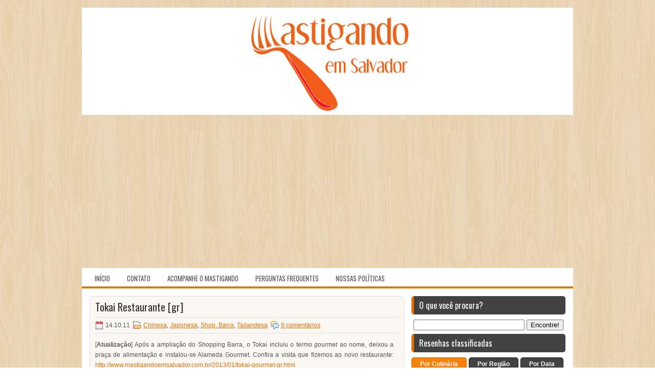

--- FILE ---
content_type: text/html; charset=UTF-8
request_url: http://www.mastigandoemsalvador.com.br/2011/10/tokai-restaurante-gr.html
body_size: 41516
content:
<!DOCTYPE html>
<html dir='ltr' xmlns='http://www.w3.org/1999/xhtml' xmlns:b='http://www.google.com/2005/gml/b' xmlns:data='http://www.google.com/2005/gml/data' xmlns:expr='http://www.google.com/2005/gml/expr'>
<head>
<link href='https://www.blogger.com/static/v1/widgets/55013136-widget_css_bundle.css' rel='stylesheet' type='text/css'/>
<meta content='100002074121537' property='fb:admins'/>
<link href='http://fonts.googleapis.com/css?family=Oswald' rel='stylesheet' type='text/css'/>
<meta content='text/html; charset=UTF-8' http-equiv='Content-Type'/>
<meta content='blogger' name='generator'/>
<link href='http://www.mastigandoemsalvador.com.br/favicon.ico' rel='icon' type='image/x-icon'/>
<link href='http://www.mastigandoemsalvador.com.br/2011/10/tokai-restaurante-gr.html' rel='canonical'/>
<link rel="alternate" type="application/atom+xml" title="Mastigando em Salvador - Atom" href="http://www.mastigandoemsalvador.com.br/feeds/posts/default" />
<link rel="alternate" type="application/rss+xml" title="Mastigando em Salvador - RSS" href="http://www.mastigandoemsalvador.com.br/feeds/posts/default?alt=rss" />
<link rel="service.post" type="application/atom+xml" title="Mastigando em Salvador - Atom" href="https://www.blogger.com/feeds/5888576282116699767/posts/default" />

<link rel="alternate" type="application/atom+xml" title="Mastigando em Salvador - Atom" href="http://www.mastigandoemsalvador.com.br/feeds/3001859200657825485/comments/default" />
<!--Can't find substitution for tag [blog.ieCssRetrofitLinks]-->
<link href='https://blogger.googleusercontent.com/img/b/R29vZ2xl/AVvXsEhL_xhmd1BqCpRJQvidrniIEBO4uAGPH4DDcvWe1RKSxuInCiY9xI-D-e5OT338zaA-rkMBlXXQqcvCO-mCe8YiUxfEhsKK8GLRKB5QEIPP3_4XMjfpeAc76p7rtpGzpk8jEnHC4e2PepVS/s1600/Tokai_Restaurante-Logo.JPG' rel='image_src'/>
<meta content='Na nossa visita ao Tokai Restaurante, as culinárias japonesa e tailandesa garantiram uma experiência gastronômica memorável!' name='description'/>
<meta content='http://www.mastigandoemsalvador.com.br/2011/10/tokai-restaurante-gr.html' property='og:url'/>
<meta content='Tokai Restaurante [gr]' property='og:title'/>
<meta content='Na nossa visita ao Tokai Restaurante, as culinárias japonesa e tailandesa garantiram uma experiência gastronômica memorável!' property='og:description'/>
<meta content='https://blogger.googleusercontent.com/img/b/R29vZ2xl/AVvXsEhL_xhmd1BqCpRJQvidrniIEBO4uAGPH4DDcvWe1RKSxuInCiY9xI-D-e5OT338zaA-rkMBlXXQqcvCO-mCe8YiUxfEhsKK8GLRKB5QEIPP3_4XMjfpeAc76p7rtpGzpk8jEnHC4e2PepVS/w1200-h630-p-k-no-nu/Tokai_Restaurante-Logo.JPG' property='og:image'/>
<!-- Start www.bloggertipandtrick.net: Changing the Blogger Title Tag -->
<title>Tokai Restaurante [gr] ~ Mastigando em Salvador</title>
<!-- End www.bloggertipandtrick.net: Changing the Blogger Title Tag -->
<style id='page-skin-1' type='text/css'><!--
/*
-----------------------------------------------
Blogger Template Style
Name:   Radiale
Author: Lasantha Bandara
URL 1:  http://www.premiumbloggertemplates.com/
URL 2:  http://www.bloggertipandtrick.net/
Date:   October 2012
License:  This free Blogger template is licensed under the Creative Commons Attribution 3.0 License, which permits both personal and commercial use.
However, to satisfy the 'attribution' clause of the license, you are required to keep the footer links intact which provides due credit to its authors. For more specific details about the license, you may visit the URL below:
http://creativecommons.org/licenses/by/3.0/
----------------------------------------------- */
body#layout ul{list-style-type:none;list-style:none}
body#layout ul li{list-style-type:none;list-style:none}
body#layout #myGallery{display:none}
body#layout .featuredposts{display:none}
body#layout .fp-slider{display:none}
body#layout #navcontainer{display:none}
body#layout .menu-secondary-wrap{display:none}
body#layout .menu-secondary-container{display:none}
body#layout #skiplinks{display:none}
body#layout .feedtwitter{display:none}
body#layout #header-wrapper {margin-bottom:10px;min-height:50px;}
body#layout .social-profiles-widget h3 {display:none;}
/* Variable definitions
====================
<Variable name="bgcolor" description="Page Background Color"
type="color" default="#fff">
<Variable name="textcolor" description="Text Color"
type="color" default="#333">
<Variable name="linkcolor" description="Link Color"
type="color" default="#58a">
<Variable name="pagetitlecolor" description="Blog Title Color"
type="color" default="#666">
<Variable name="descriptioncolor" description="Blog Description Color"
type="color" default="#999">
<Variable name="titlecolor" description="Post Title Color"
type="color" default="#c60">
<Variable name="bordercolor" description="Border Color"
type="color" default="#ccc">
<Variable name="sidebarcolor" description="Sidebar Title Color"
type="color" default="#999">
<Variable name="sidebartextcolor" description="Sidebar Text Color"
type="color" default="#666">
<Variable name="visitedlinkcolor" description="Visited Link Color"
type="color" default="#999">
<Variable name="bodyfont" description="Text Font"
type="font" default="normal normal 100% Georgia, Serif">
<Variable name="headerfont" description="Sidebar Title Font"
type="font"
default="normal normal 78% 'Trebuchet MS',Trebuchet,Arial,Verdana,Sans-serif">
<Variable name="pagetitlefont" description="Blog Title Font"
type="font"
default="normal normal 200% Georgia, Serif">
<Variable name="descriptionfont" description="Blog Description Font"
type="font"
default="normal normal 78% 'Trebuchet MS', Trebuchet, Arial, Verdana, Sans-serif">
<Variable name="postfooterfont" description="Post Footer Font"
type="font"
default="normal normal 78% 'Trebuchet MS', Trebuchet, Arial, Verdana, Sans-serif">
<Variable name="startSide" description="Side where text starts in blog language"
type="automatic" default="left">
<Variable name="endSide" description="Side where text ends in blog language"
type="automatic" default="right">
*/
/* Use this with templates/template-twocol.html */
body{background:url(https://blogger.googleusercontent.com/img/b/R29vZ2xl/AVvXsEinAJqI-Tz9h7G_7nPNC_gTxW-IAJan4hDzjf-uEhwpUQOTRQCVMYoPeRgmCoj6rLax1vDaoXhFhocF8OICmKBNuHtIIyehdql7OkwwtLVX-cR-aHzn-j9naon40ReAlyLGOXTnKeWl5wAC/s1600/background.png);color:#555555;font-family: Arial, Helvetica, Sans-serif;font-size: 13px;margin:0px;padding:0px;}
a:link,a:visited{color:#E47001;text-decoration:underline;outline:none;}
a:hover{color:#FE9836;text-decoration:none;outline:none;}
a img{border-width:0}
#body-wrapper{margin:0px;padding:0px;}
/* Header-----------------------------------------------*/
#header-wrapper{width:960px;margin:0px auto 0px;height:200px;padding:5px 0px 5px 0px;overflow:hidden;background:#fff;position:relative;}
#header-inner{background-position:center;margin-left:auto;margin-right:auto}
#header{margin:5px;padding:0px;border:0px solid #ccc;float:left;width:100%;height:272px;overflow:hidden;}
#header h1{color:#424242;text-shadow:0px 1px 0px #fff;margin:0 5px 0;padding:0px 0px 0px 15px;font-family:&#39;Oswald&#39;,Arial,Helvetica,Sans-serif;font-weight:bold;font-size:32px;line-height:32px;}
#header .description{padding-left:22px;color:#424242;text-shadow:0px 1px 0px #fff;line-height:14px;font-size:14px;padding-top:0px;margin-top:10px;font-family:Arial,Helvetica,Sans-serif;}
#header h1 a,#header h1 a:visited{color:#424242;text-decoration:none}
#header h2{padding-left:5px;color:#424242;font:14px Arial,Helvetica,Sans-serif}
#header2{float:right;width:58%;margin-right:0px;padding-right:0px;overflow:hidden;}
#header2 .widget{padding:0px 15px 0px 0px;float:right}
/* Outer-Wrapper----------------------------------------------- */
#outer-wrapper{width:960px;margin:15px auto 0px;padding:0px;text-align:left;}
#content-wrapper{background:#fff;padding:15px;}
#main-wrapper{width:615px;float:left;margin:0px;padding:0px 0px 0px 0px;word-wrap:break-word;overflow:hidden;}
#rsidebar-wrapper{width:301px;float:right;margin:0px;padding:0px 0px 0px 0px;word-wrap:break-word;overflow:hidden;}
/* Headings----------------------------------------------- */
h2{}
/* Posts-----------------------------------------------*/
h2.date-header{margin:1.5em 0 .5em;display:none;}
.wrapfullpost{}
.post{margin-bottom:15px;border:1px solid #E9DCD0;padding:10px 10px 0 10px;-moz-border-radius:5px;-khtml-border-radius:5px;-webkit-border-radius:5px;border-radius:5px;background:#FBF8F4;}
.post-title{color:#333333;margin:0 0 10px 0;padding:0;font-family:'Oswald',sans-serif;font-size:20px;line-height:20px;font-weight:normal;text-transform:none;}
.post-title a,.post-title a:visited,.post-title strong{display:block;text-decoration:none;color:#333333;text-decoration:none;}
.post-title strong,.post-title a:hover{color:#E47001;text-decoration:none;}
.post-body{margin:0px;padding:0px 10px 0px 0px;font-family:Arial, Helvetica, Sans-serif;font-size:12px;line-height: 20px;}
.post-footer{margin:5px 0;}
.comment-link{margin-left:.6em}
.post-body img{padding:6px;border:1px solid #eee;background:#ffffff;}
.postmeta-primary{color:#555;font-size:12px;line-height:18px;padding:6px 0;margin:0 0 10px 0;border-top:1px solid #DDD;border-bottom:1px solid #DDD}
.postmeta-secondary{color:#555;font-size:12px;line-height:18px;padding:0 0 5px 0}
.postmeta-comment{float:right;background:url(https://blogger.googleusercontent.com/img/b/R29vZ2xl/AVvXsEjiAwwH48ZjEQnxNH2gUfQ-g8wHIRUnrNDgqox8qzufa1Z9InCWC96GX02oF9x_7UKarpFNWuIq7n9g12ldR0-wwYo-lkJ8jKn7OW4BrG7ZRvAHllqPLNwmquLU74tkekKjansO4vmIlq0/s1600/comments-big.png) no-repeat 0 0;width:39px;height:32px;padding:4px 0 0 2px;text-align:center;font-size:14px;font-weight:bold}
.postmeta-comment a{color:#222;text-decoration:none}
.postmeta-primary span,.postmeta-secondary span{padding:3px 0 3px 20px;background-position:left center;background-repeat:no-repeat}
.meta_date{background-image:url(https://blogger.googleusercontent.com/img/b/R29vZ2xl/AVvXsEidZEZ72BDvF6_eRikXlJpgyzfPfOgBFtZ7xl6SH9f3-13sNrECTVBKmjXAAF3eQ_0haVbsVbG1zed_fNd_zPxesuMvN3u5_or-t8acpJ3588TSgRS5xBA8qweFzqbc5aI_Yx46W7kfUr8/s1600/date.png)}
.meta_author{background-image:url(https://blogger.googleusercontent.com/img/b/R29vZ2xl/AVvXsEiFvbSR0EB09UHyzehL9wsYKTHGmOLCRBhmqOHavzcbZg2VKUy9E6mqyz1h1zQh6QBplKOGul8gBX8UG-M2-OIFltfKAsfWTn3FIp8kEDj4AaPKWvvxdP0LWnVxrrk9NnkFUxuDSEfSu1Y/s1600/author.png)}
.meta_comments{background-image:url(https://blogger.googleusercontent.com/img/b/R29vZ2xl/AVvXsEgbnLiPNWUgUSxR34_2FwtTe53sI7rOLHkP5LqeLKBwt-eFryc5BhbPjn-2HCH2GVZFXhyphenhyphen6WdaQVoAygymUKzsbCH4Rm5kiVuhS8Zn5BwxnEvO33vS0bUja1z6MSwxC0IfEITCkkpP5n1w/s1600/comments.png)}
.meta_edit{background-image:url(images/edit.png)}
.meta_categories{background-image:url(https://blogger.googleusercontent.com/img/b/R29vZ2xl/AVvXsEjHZE4nsId3koBn5YzZO9siN-E0suu8tpYsa_0XTfcVyVlK6SmWwX4CV_rbcWQWVsXoriaM0oN4_ZFBPGjoHKC0eL2xXhDDAyKTgMqgfb5D9m4Z1QCSV17_Nvpdj63pm8KNVkLrKktiWj8/s1600/category.png)}
.meta_tags{background-image:url(https://blogger.googleusercontent.com/img/b/R29vZ2xl/AVvXsEiBRgljw9LnLdMRwMHTyJKAROMEh27ifBLtaDnvicxqtTfeAEPMRv80TzGKnZ4C515gW3XhvW4O-mq19jsjKfaxjPU1hqMD8KtfcgCobQTyFd99S9RRxlKpQtjIplfnMAQnJa4kjfqscbM/s1600/tags.png)}
.readmore{margin-bottom:5px;float:right}
.readmore a{color:#fff;background:#F5810F;padding:8px 14px;display:inline-block;font-size:12px;line-height:12px;text-decoration:none;border:1px solid #D36700;-moz-border-radius:5px;-khtml-border-radius:5px;-webkit-border-radius:5px;border-radius:5px}
.readmore a:hover{color:#fff;background:#424242;text-decoration:none;border:1px solid #1E1E1E}
/* Sidebar Content----------------------------------------------- */
.sidebar{margin:0 0 10px 0;font-size:13px;color:#666666;}
.sidebar a{text-decoration:none;color:#666666;}
.sidebar a:hover{text-decoration:none;color:#E47001;}
.sidebar h2, h3.widgettitle{background:#424242;margin:0 0 10px 0;padding:10px;border-left:5px solid #E67101;-moz-border-radius:5px;-khtml-border-radius:5px;-webkit-border-radius:5px;border-radius:5px;color:#FFF;font-size:16px;line-height:16px;font-family:'Oswald',sans-serif;font-weight:normal;text-decoration:none;}
.sidebar ul{list-style-type:none;list-style:none;margin:0px;padding:0px;}
.sidebar ul li{padding:0 0 9px 5px;margin:0 0 8px 0;}
.sidebar .widget{margin:0 0 7px 0;padding:0;color:#666666;font-size:13px;}
.main .widget{margin:0 0 5px;padding:0 0 2px}
.main .Blog{border-bottom-width:0}
.widget-container{list-style-type:none;list-style:none;margin:0 0 15px 0;padding:0;color:#666666;font-size:13px}
/* FOOTER ----------------------------------------------- */
#footer{margin-bottom:15px;padding:10px 0px;background:#FFF;border-top:3px solid #E67A13;text-shadow:0px 1px 0px #fff;height:30px;overflow:hidden;}
#copyrights{color:#434141;float:left;padding-left:15px;width:935px;height:30px;overflow:hidden;}
#copyrights a{color:#434141}
#copyrights a:hover{color:#434141;text-decoration:none}
#credits{color:#7D7D7D;font-size:11px;float:right;text-align:right;padding-right:15px;width:440px;height:30px;overflow:hidden;}
#credits a{color:#7D7D7D;text-decoration:none}
#credits a:hover{text-decoration:none;color:#7D7D7D}
/* Comments----------------------------------------------- */
#comments{padding:10px;background-color:#fff;border:0px dashed #ddd;}
#comments h4{font-size:16px;font-weight:bold;margin:1em 0;color:#000000;}
#comments-block3{padding:0;margin:0;float:left;overflow:hidden;position:relative;}
#comment-name-url{width:465px;float:left}
#comment-date{width:465px;float:left;margin-top:5px;font-size:10px;}
#comment-header{float:left;padding:5px 0 40px 10px;margin:5px 0px 15px 0px;position:relative;background-color:#fff;border:1px dashed #ddd;}
.avatar-image-container{background:url(https://blogger.googleusercontent.com/img/b/R29vZ2xl/AVvXsEhxKSOI6_MlJTeh4f7GQvGYclRhy2QogvmXYrCHg0PtqW70bLa_g-OrWkKY4BTIx4QxtIxtKo6X5OoKdJfKDxB6PVDa7MP2a7T9fJTCfrUmb8uqBsze7q_pl5dtZ3BIzTUewNZ_5_maU-5d/s1600/comment-avatar.jpg);width:32px;height:32px;float:right;margin:5px 10px 5px 5px;border:1px solid #ddd;}
.avatar-image-container img{width:32px;height:32px;}
a.comments-autor-name{color:#000;font:normal bold 14px Arial,Tahoma,Verdana}
a.says{color:#000;font:normal 14px Arial,Tahoma,Verdana}
.says a:hover{text-decoration:none}
.deleted-comment{font-style:italic;color:gray}
#blog-pager-newer-link{float:left;}
#blog-pager-older-link{float:right;}
#blog-pager{text-align:center}
.feed-links{clear:both;line-height:2.5em}
/* Profile ----------------------------------------------- */
.profile-img{float:left;margin-top:0;margin-right:5px;margin-bottom:5px;margin-left:0;padding:4px;border:1px solid #ccc;}
.profile-data{margin:0;text-transform:uppercase;letter-spacing:.1em;font-weight:bold;line-height:1.6em}
.profile-datablock{margin:.5em 0 .5em}
.profile-textblock{margin:0.5em 0;line-height:1.6em}
.avatar-image-container{background:url(https://blogger.googleusercontent.com/img/b/R29vZ2xl/AVvXsEhxKSOI6_MlJTeh4f7GQvGYclRhy2QogvmXYrCHg0PtqW70bLa_g-OrWkKY4BTIx4QxtIxtKo6X5OoKdJfKDxB6PVDa7MP2a7T9fJTCfrUmb8uqBsze7q_pl5dtZ3BIzTUewNZ_5_maU-5d/s1600/comment-avatar.jpg);width:32px;height:32px;float:right;margin:5px 10px 5px 5px;border:1px solid #ddd;}
.avatar-image-container img{width:32px;height:32px;}
.profile-link{text-transform:uppercase;letter-spacing:.1em}
#navbar-iframe{height:0;visibility:hidden;display:none;}
.feed-links{display:none !important;}

--></style>
<script src='https://ajax.googleapis.com/ajax/libs/jquery/1.8.0/jquery.min.js' type='text/javascript'></script>
<script type='text/javascript'>
//<![CDATA[

(function($){
	/* hoverIntent by Brian Cherne */
	$.fn.hoverIntent = function(f,g) {
		// default configuration options
		var cfg = {
			sensitivity: 7,
			interval: 100,
			timeout: 0
		};
		// override configuration options with user supplied object
		cfg = $.extend(cfg, g ? { over: f, out: g } : f );

		// instantiate variables
		// cX, cY = current X and Y position of mouse, updated by mousemove event
		// pX, pY = previous X and Y position of mouse, set by mouseover and polling interval
		var cX, cY, pX, pY;

		// A private function for getting mouse position
		var track = function(ev) {
			cX = ev.pageX;
			cY = ev.pageY;
		};

		// A private function for comparing current and previous mouse position
		var compare = function(ev,ob) {
			ob.hoverIntent_t = clearTimeout(ob.hoverIntent_t);
			// compare mouse positions to see if they've crossed the threshold
			if ( ( Math.abs(pX-cX) + Math.abs(pY-cY) ) < cfg.sensitivity ) {
				$(ob).unbind("mousemove",track);
				// set hoverIntent state to true (so mouseOut can be called)
				ob.hoverIntent_s = 1;
				return cfg.over.apply(ob,[ev]);
			} else {
				// set previous coordinates for next time
				pX = cX; pY = cY;
				// use self-calling timeout, guarantees intervals are spaced out properly (avoids JavaScript timer bugs)
				ob.hoverIntent_t = setTimeout( function(){compare(ev, ob);} , cfg.interval );
			}
		};

		// A private function for delaying the mouseOut function
		var delay = function(ev,ob) {
			ob.hoverIntent_t = clearTimeout(ob.hoverIntent_t);
			ob.hoverIntent_s = 0;
			return cfg.out.apply(ob,[ev]);
		};

		// A private function for handling mouse 'hovering'
		var handleHover = function(e) {
			// next three lines copied from jQuery.hover, ignore children onMouseOver/onMouseOut
			var p = (e.type == "mouseover" ? e.fromElement : e.toElement) || e.relatedTarget;
			while ( p && p != this ) { try { p = p.parentNode; } catch(e) { p = this; } }
			if ( p == this ) { return false; }

			// copy objects to be passed into t (required for event object to be passed in IE)
			var ev = jQuery.extend({},e);
			var ob = this;

			// cancel hoverIntent timer if it exists
			if (ob.hoverIntent_t) { ob.hoverIntent_t = clearTimeout(ob.hoverIntent_t); }

			// else e.type == "onmouseover"
			if (e.type == "mouseover") {
				// set "previous" X and Y position based on initial entry point
				pX = ev.pageX; pY = ev.pageY;
				// update "current" X and Y position based on mousemove
				$(ob).bind("mousemove",track);
				// start polling interval (self-calling timeout) to compare mouse coordinates over time
				if (ob.hoverIntent_s != 1) { ob.hoverIntent_t = setTimeout( function(){compare(ev,ob);} , cfg.interval );}

			// else e.type == "onmouseout"
			} else {
				// unbind expensive mousemove event
				$(ob).unbind("mousemove",track);
				// if hoverIntent state is true, then call the mouseOut function after the specified delay
				if (ob.hoverIntent_s == 1) { ob.hoverIntent_t = setTimeout( function(){delay(ev,ob);} , cfg.timeout );}
			}
		};

		// bind the function to the two event listeners
		return this.mouseover(handleHover).mouseout(handleHover);
	};
	
})(jQuery);

//]]>
</script>
<script type='text/javascript'>
//<![CDATA[

/*
 * Superfish v1.4.8 - jQuery menu widget
 * Copyright (c) 2008 Joel Birch
 *
 * Dual licensed under the MIT and GPL licenses:
 * 	http://www.opensource.org/licenses/mit-license.php
 * 	http://www.gnu.org/licenses/gpl.html
 *
 * CHANGELOG: http://users.tpg.com.au/j_birch/plugins/superfish/changelog.txt
 */

;(function($){
	$.fn.superfish = function(op){

		var sf = $.fn.superfish,
			c = sf.c,
			$arrow = $(['<span class="',c.arrowClass,'"> &#187;</span>'].join('')),
			over = function(){
				var $$ = $(this), menu = getMenu($$);
				clearTimeout(menu.sfTimer);
				$$.showSuperfishUl().siblings().hideSuperfishUl();
			},
			out = function(){
				var $$ = $(this), menu = getMenu($$), o = sf.op;
				clearTimeout(menu.sfTimer);
				menu.sfTimer=setTimeout(function(){
					o.retainPath=($.inArray($$[0],o.$path)>-1);
					$$.hideSuperfishUl();
					if (o.$path.length && $$.parents(['li.',o.hoverClass].join('')).length<1){over.call(o.$path);}
				},o.delay);	
			},
			getMenu = function($menu){
				var menu = $menu.parents(['ul.',c.menuClass,':first'].join(''))[0];
				sf.op = sf.o[menu.serial];
				return menu;
			},
			addArrow = function($a){ $a.addClass(c.anchorClass).append($arrow.clone()); };
			
		return this.each(function() {
			var s = this.serial = sf.o.length;
			var o = $.extend({},sf.defaults,op);
			o.$path = $('li.'+o.pathClass,this).slice(0,o.pathLevels).each(function(){
				$(this).addClass([o.hoverClass,c.bcClass].join(' '))
					.filter('li:has(ul)').removeClass(o.pathClass);
			});
			sf.o[s] = sf.op = o;
			
			$('li:has(ul)',this)[($.fn.hoverIntent && !o.disableHI) ? 'hoverIntent' : 'hover'](over,out).each(function() {
				if (o.autoArrows) addArrow( $('>a:first-child',this) );
			})
			.not('.'+c.bcClass)
				.hideSuperfishUl();
			
			var $a = $('a',this);
			$a.each(function(i){
				var $li = $a.eq(i).parents('li');
				$a.eq(i).focus(function(){over.call($li);}).blur(function(){out.call($li);});
			});
			o.onInit.call(this);
			
		}).each(function() {
			var menuClasses = [c.menuClass];
			if (sf.op.dropShadows  && !($.browser.msie && $.browser.version < 7)) menuClasses.push(c.shadowClass);
			$(this).addClass(menuClasses.join(' '));
		});
	};

	var sf = $.fn.superfish;
	sf.o = [];
	sf.op = {};
	sf.IE7fix = function(){
		var o = sf.op;
		if ($.browser.msie && $.browser.version > 6 && o.dropShadows && o.animation.opacity!=undefined)
			this.toggleClass(sf.c.shadowClass+'-off');
		};
	sf.c = {
		bcClass     : 'sf-breadcrumb',
		menuClass   : 'sf-js-enabled',
		anchorClass : 'sf-with-ul',
		arrowClass  : 'sf-sub-indicator',
		shadowClass : 'sf-shadow'
	};
	sf.defaults = {
		hoverClass	: 'sfHover',
		pathClass	: 'overideThisToUse',
		pathLevels	: 1,
		delay		: 800,
		animation	: {opacity:'show'},
		speed		: 'normal',
		autoArrows	: true,
		dropShadows : true,
		disableHI	: false,		// true disables hoverIntent detection
		onInit		: function(){}, // callback functions
		onBeforeShow: function(){},
		onShow		: function(){},
		onHide		: function(){}
	};
	$.fn.extend({
		hideSuperfishUl : function(){
			var o = sf.op,
				not = (o.retainPath===true) ? o.$path : '';
			o.retainPath = false;
			var $ul = $(['li.',o.hoverClass].join(''),this).add(this).not(not).removeClass(o.hoverClass)
					.find('>ul').hide().css('visibility','hidden');
			o.onHide.call($ul);
			return this;
		},
		showSuperfishUl : function(){
			var o = sf.op,
				sh = sf.c.shadowClass+'-off',
				$ul = this.addClass(o.hoverClass)
					.find('>ul:hidden').css('visibility','visible');
			sf.IE7fix.call($ul);
			o.onBeforeShow.call($ul);
			$ul.animate(o.animation,o.speed,function(){ sf.IE7fix.call($ul); o.onShow.call($ul); });
			return this;
		}
	});

})(jQuery);



//]]>
</script>
<script type='text/javascript'>
//<![CDATA[

/*
 * jQuery Cycle Plugin (with Transition Definitions)
 * Examples and documentation at: http://jquery.malsup.com/cycle/
 * Copyright (c) 2007-2010 M. Alsup
 * Version: 2.88 (08-JUN-2010)
 * Dual licensed under the MIT and GPL licenses.
 * http://jquery.malsup.com/license.html
 * Requires: jQuery v1.2.6 or later
 */
(function($){var ver="2.88";if($.support==undefined){$.support={opacity:!($.browser.msie)};}function debug(s){if($.fn.cycle.debug){log(s);}}function log(){if(window.console&&window.console.log){window.console.log("[cycle] "+Array.prototype.join.call(arguments," "));}}$.fn.cycle=function(options,arg2){var o={s:this.selector,c:this.context};if(this.length===0&&options!="stop"){if(!$.isReady&&o.s){log("DOM not ready, queuing slideshow");$(function(){$(o.s,o.c).cycle(options,arg2);});return this;}log("terminating; zero elements found by selector"+($.isReady?"":" (DOM not ready)"));return this;}return this.each(function(){var opts=handleArguments(this,options,arg2);if(opts===false){return;}opts.updateActivePagerLink=opts.updateActivePagerLink||$.fn.cycle.updateActivePagerLink;if(this.cycleTimeout){clearTimeout(this.cycleTimeout);}this.cycleTimeout=this.cyclePause=0;var $cont=$(this);var $slides=opts.slideExpr?$(opts.slideExpr,this):$cont.children();var els=$slides.get();if(els.length<2){log("terminating; too few slides: "+els.length);return;}var opts2=buildOptions($cont,$slides,els,opts,o);if(opts2===false){return;}var startTime=opts2.continuous?10:getTimeout(els[opts2.currSlide],els[opts2.nextSlide],opts2,!opts2.rev);if(startTime){startTime+=(opts2.delay||0);if(startTime<10){startTime=10;}debug("first timeout: "+startTime);this.cycleTimeout=setTimeout(function(){go(els,opts2,0,(!opts2.rev&&!opts.backwards));},startTime);}});};function handleArguments(cont,options,arg2){if(cont.cycleStop==undefined){cont.cycleStop=0;}if(options===undefined||options===null){options={};}if(options.constructor==String){switch(options){case"destroy":case"stop":var opts=$(cont).data("cycle.opts");if(!opts){return false;}cont.cycleStop++;if(cont.cycleTimeout){clearTimeout(cont.cycleTimeout);}cont.cycleTimeout=0;$(cont).removeData("cycle.opts");if(options=="destroy"){destroy(opts);}return false;case"toggle":cont.cyclePause=(cont.cyclePause===1)?0:1;checkInstantResume(cont.cyclePause,arg2,cont);return false;case"pause":cont.cyclePause=1;return false;case"resume":cont.cyclePause=0;checkInstantResume(false,arg2,cont);return false;case"prev":case"next":var opts=$(cont).data("cycle.opts");if(!opts){log('options not found, "prev/next" ignored');return false;}$.fn.cycle[options](opts);return false;default:options={fx:options};}return options;}else{if(options.constructor==Number){var num=options;options=$(cont).data("cycle.opts");if(!options){log("options not found, can not advance slide");return false;}if(num<0||num>=options.elements.length){log("invalid slide index: "+num);return false;}options.nextSlide=num;if(cont.cycleTimeout){clearTimeout(cont.cycleTimeout);cont.cycleTimeout=0;}if(typeof arg2=="string"){options.oneTimeFx=arg2;}go(options.elements,options,1,num>=options.currSlide);return false;}}return options;function checkInstantResume(isPaused,arg2,cont){if(!isPaused&&arg2===true){var options=$(cont).data("cycle.opts");if(!options){log("options not found, can not resume");return false;}if(cont.cycleTimeout){clearTimeout(cont.cycleTimeout);cont.cycleTimeout=0;}go(options.elements,options,1,(!opts.rev&&!opts.backwards));}}}function removeFilter(el,opts){if(!$.support.opacity&&opts.cleartype&&el.style.filter){try{el.style.removeAttribute("filter");}catch(smother){}}}function destroy(opts){if(opts.next){$(opts.next).unbind(opts.prevNextEvent);}if(opts.prev){$(opts.prev).unbind(opts.prevNextEvent);}if(opts.pager||opts.pagerAnchorBuilder){$.each(opts.pagerAnchors||[],function(){this.unbind().remove();});}opts.pagerAnchors=null;if(opts.destroy){opts.destroy(opts);}}function buildOptions($cont,$slides,els,options,o){var opts=$.extend({},$.fn.cycle.defaults,options||{},$.metadata?$cont.metadata():$.meta?$cont.data():{});if(opts.autostop){opts.countdown=opts.autostopCount||els.length;}var cont=$cont[0];$cont.data("cycle.opts",opts);opts.$cont=$cont;opts.stopCount=cont.cycleStop;opts.elements=els;opts.before=opts.before?[opts.before]:[];opts.after=opts.after?[opts.after]:[];opts.after.unshift(function(){opts.busy=0;});if(!$.support.opacity&&opts.cleartype){opts.after.push(function(){removeFilter(this,opts);});}if(opts.continuous){opts.after.push(function(){go(els,opts,0,(!opts.rev&&!opts.backwards));});}saveOriginalOpts(opts);if(!$.support.opacity&&opts.cleartype&&!opts.cleartypeNoBg){clearTypeFix($slides);}if($cont.css("position")=="static"){$cont.css("position","relative");}if(opts.width){$cont.width(opts.width);}if(opts.height&&opts.height!="auto"){$cont.height(opts.height);}if(opts.startingSlide){opts.startingSlide=parseInt(opts.startingSlide);}else{if(opts.backwards){opts.startingSlide=els.length-1;}}if(opts.random){opts.randomMap=[];for(var i=0;i<els.length;i++){opts.randomMap.push(i);}opts.randomMap.sort(function(a,b){return Math.random()-0.5;});opts.randomIndex=1;opts.startingSlide=opts.randomMap[1];}else{if(opts.startingSlide>=els.length){opts.startingSlide=0;}}opts.currSlide=opts.startingSlide||0;var first=opts.startingSlide;$slides.css({position:"absolute",top:0,left:0}).hide().each(function(i){var z;if(opts.backwards){z=first?i<=first?els.length+(i-first):first-i:els.length-i;}else{z=first?i>=first?els.length-(i-first):first-i:els.length-i;}$(this).css("z-index",z);});$(els[first]).css("opacity",1).show();removeFilter(els[first],opts);if(opts.fit&&opts.width){$slides.width(opts.width);}if(opts.fit&&opts.height&&opts.height!="auto"){$slides.height(opts.height);}var reshape=opts.containerResize&&!$cont.innerHeight();if(reshape){var maxw=0,maxh=0;for(var j=0;j<els.length;j++){var $e=$(els[j]),e=$e[0],w=$e.outerWidth(),h=$e.outerHeight();if(!w){w=e.offsetWidth||e.width||$e.attr("width");}if(!h){h=e.offsetHeight||e.height||$e.attr("height");}maxw=w>maxw?w:maxw;maxh=h>maxh?h:maxh;}if(maxw>0&&maxh>0){$cont.css({width:maxw+"px",height:maxh+"px"});}}if(opts.pause){$cont.hover(function(){this.cyclePause++;},function(){this.cyclePause--;});}if(supportMultiTransitions(opts)===false){return false;}var requeue=false;options.requeueAttempts=options.requeueAttempts||0;$slides.each(function(){var $el=$(this);this.cycleH=(opts.fit&&opts.height)?opts.height:($el.height()||this.offsetHeight||this.height||$el.attr("height")||0);this.cycleW=(opts.fit&&opts.width)?opts.width:($el.width()||this.offsetWidth||this.width||$el.attr("width")||0);if($el.is("img")){var loadingIE=($.browser.msie&&this.cycleW==28&&this.cycleH==30&&!this.complete);var loadingFF=($.browser.mozilla&&this.cycleW==34&&this.cycleH==19&&!this.complete);var loadingOp=($.browser.opera&&((this.cycleW==42&&this.cycleH==19)||(this.cycleW==37&&this.cycleH==17))&&!this.complete);var loadingOther=(this.cycleH==0&&this.cycleW==0&&!this.complete);if(loadingIE||loadingFF||loadingOp||loadingOther){if(o.s&&opts.requeueOnImageNotLoaded&&++options.requeueAttempts<100){log(options.requeueAttempts," - img slide not loaded, requeuing slideshow: ",this.src,this.cycleW,this.cycleH);setTimeout(function(){$(o.s,o.c).cycle(options);},opts.requeueTimeout);requeue=true;return false;}else{log("could not determine size of image: "+this.src,this.cycleW,this.cycleH);}}}return true;});if(requeue){return false;}opts.cssBefore=opts.cssBefore||{};opts.animIn=opts.animIn||{};opts.animOut=opts.animOut||{};$slides.not(":eq("+first+")").css(opts.cssBefore);if(opts.cssFirst){$($slides[first]).css(opts.cssFirst);}if(opts.timeout){opts.timeout=parseInt(opts.timeout);if(opts.speed.constructor==String){opts.speed=$.fx.speeds[opts.speed]||parseInt(opts.speed);}if(!opts.sync){opts.speed=opts.speed/2;}var buffer=opts.fx=="shuffle"?500:250;while((opts.timeout-opts.speed)<buffer){opts.timeout+=opts.speed;}}if(opts.easing){opts.easeIn=opts.easeOut=opts.easing;}if(!opts.speedIn){opts.speedIn=opts.speed;}if(!opts.speedOut){opts.speedOut=opts.speed;}opts.slideCount=els.length;opts.currSlide=opts.lastSlide=first;if(opts.random){if(++opts.randomIndex==els.length){opts.randomIndex=0;}opts.nextSlide=opts.randomMap[opts.randomIndex];}else{if(opts.backwards){opts.nextSlide=opts.startingSlide==0?(els.length-1):opts.startingSlide-1;}else{opts.nextSlide=opts.startingSlide>=(els.length-1)?0:opts.startingSlide+1;}}if(!opts.multiFx){var init=$.fn.cycle.transitions[opts.fx];if($.isFunction(init)){init($cont,$slides,opts);}else{if(opts.fx!="custom"&&!opts.multiFx){log("unknown transition: "+opts.fx,"; slideshow terminating");return false;}}}var e0=$slides[first];if(opts.before.length){opts.before[0].apply(e0,[e0,e0,opts,true]);}if(opts.after.length>1){opts.after[1].apply(e0,[e0,e0,opts,true]);}if(opts.next){$(opts.next).bind(opts.prevNextEvent,function(){return advance(opts,opts.rev?-1:1);});}if(opts.prev){$(opts.prev).bind(opts.prevNextEvent,function(){return advance(opts,opts.rev?1:-1);});}if(opts.pager||opts.pagerAnchorBuilder){buildPager(els,opts);}exposeAddSlide(opts,els);return opts;}function saveOriginalOpts(opts){opts.original={before:[],after:[]};opts.original.cssBefore=$.extend({},opts.cssBefore);opts.original.cssAfter=$.extend({},opts.cssAfter);opts.original.animIn=$.extend({},opts.animIn);opts.original.animOut=$.extend({},opts.animOut);$.each(opts.before,function(){opts.original.before.push(this);});$.each(opts.after,function(){opts.original.after.push(this);});}function supportMultiTransitions(opts){var i,tx,txs=$.fn.cycle.transitions;if(opts.fx.indexOf(",")>0){opts.multiFx=true;opts.fxs=opts.fx.replace(/\s*/g,"").split(",");for(i=0;i<opts.fxs.length;i++){var fx=opts.fxs[i];tx=txs[fx];if(!tx||!txs.hasOwnProperty(fx)||!$.isFunction(tx)){log("discarding unknown transition: ",fx);opts.fxs.splice(i,1);i--;}}if(!opts.fxs.length){log("No valid transitions named; slideshow terminating.");return false;}}else{if(opts.fx=="all"){opts.multiFx=true;opts.fxs=[];for(p in txs){tx=txs[p];if(txs.hasOwnProperty(p)&&$.isFunction(tx)){opts.fxs.push(p);}}}}if(opts.multiFx&&opts.randomizeEffects){var r1=Math.floor(Math.random()*20)+30;for(i=0;i<r1;i++){var r2=Math.floor(Math.random()*opts.fxs.length);opts.fxs.push(opts.fxs.splice(r2,1)[0]);}debug("randomized fx sequence: ",opts.fxs);}return true;}function exposeAddSlide(opts,els){opts.addSlide=function(newSlide,prepend){var $s=$(newSlide),s=$s[0];if(!opts.autostopCount){opts.countdown++;}els[prepend?"unshift":"push"](s);if(opts.els){opts.els[prepend?"unshift":"push"](s);}opts.slideCount=els.length;$s.css("position","absolute");$s[prepend?"prependTo":"appendTo"](opts.$cont);if(prepend){opts.currSlide++;opts.nextSlide++;}if(!$.support.opacity&&opts.cleartype&&!opts.cleartypeNoBg){clearTypeFix($s);}if(opts.fit&&opts.width){$s.width(opts.width);}if(opts.fit&&opts.height&&opts.height!="auto"){$slides.height(opts.height);}s.cycleH=(opts.fit&&opts.height)?opts.height:$s.height();s.cycleW=(opts.fit&&opts.width)?opts.width:$s.width();$s.css(opts.cssBefore);if(opts.pager||opts.pagerAnchorBuilder){$.fn.cycle.createPagerAnchor(els.length-1,s,$(opts.pager),els,opts);}if($.isFunction(opts.onAddSlide)){opts.onAddSlide($s);}else{$s.hide();}};}$.fn.cycle.resetState=function(opts,fx){fx=fx||opts.fx;opts.before=[];opts.after=[];opts.cssBefore=$.extend({},opts.original.cssBefore);opts.cssAfter=$.extend({},opts.original.cssAfter);opts.animIn=$.extend({},opts.original.animIn);opts.animOut=$.extend({},opts.original.animOut);opts.fxFn=null;$.each(opts.original.before,function(){opts.before.push(this);});$.each(opts.original.after,function(){opts.after.push(this);});var init=$.fn.cycle.transitions[fx];if($.isFunction(init)){init(opts.$cont,$(opts.elements),opts);}};function go(els,opts,manual,fwd){if(manual&&opts.busy&&opts.manualTrump){debug("manualTrump in go(), stopping active transition");$(els).stop(true,true);opts.busy=false;}if(opts.busy){debug("transition active, ignoring new tx request");return;}var p=opts.$cont[0],curr=els[opts.currSlide],next=els[opts.nextSlide];if(p.cycleStop!=opts.stopCount||p.cycleTimeout===0&&!manual){return;}if(!manual&&!p.cyclePause&&!opts.bounce&&((opts.autostop&&(--opts.countdown<=0))||(opts.nowrap&&!opts.random&&opts.nextSlide<opts.currSlide))){if(opts.end){opts.end(opts);}return;}var changed=false;if((manual||!p.cyclePause)&&(opts.nextSlide!=opts.currSlide)){changed=true;var fx=opts.fx;curr.cycleH=curr.cycleH||$(curr).height();curr.cycleW=curr.cycleW||$(curr).width();next.cycleH=next.cycleH||$(next).height();next.cycleW=next.cycleW||$(next).width();if(opts.multiFx){if(opts.lastFx==undefined||++opts.lastFx>=opts.fxs.length){opts.lastFx=0;}fx=opts.fxs[opts.lastFx];opts.currFx=fx;}if(opts.oneTimeFx){fx=opts.oneTimeFx;opts.oneTimeFx=null;}$.fn.cycle.resetState(opts,fx);if(opts.before.length){$.each(opts.before,function(i,o){if(p.cycleStop!=opts.stopCount){return;}o.apply(next,[curr,next,opts,fwd]);});}var after=function(){$.each(opts.after,function(i,o){if(p.cycleStop!=opts.stopCount){return;}o.apply(next,[curr,next,opts,fwd]);});};debug("tx firing; currSlide: "+opts.currSlide+"; nextSlide: "+opts.nextSlide);opts.busy=1;if(opts.fxFn){opts.fxFn(curr,next,opts,after,fwd,manual&&opts.fastOnEvent);}else{if($.isFunction($.fn.cycle[opts.fx])){$.fn.cycle[opts.fx](curr,next,opts,after,fwd,manual&&opts.fastOnEvent);}else{$.fn.cycle.custom(curr,next,opts,after,fwd,manual&&opts.fastOnEvent);}}}if(changed||opts.nextSlide==opts.currSlide){opts.lastSlide=opts.currSlide;if(opts.random){opts.currSlide=opts.nextSlide;if(++opts.randomIndex==els.length){opts.randomIndex=0;}opts.nextSlide=opts.randomMap[opts.randomIndex];if(opts.nextSlide==opts.currSlide){opts.nextSlide=(opts.currSlide==opts.slideCount-1)?0:opts.currSlide+1;}}else{if(opts.backwards){var roll=(opts.nextSlide-1)<0;if(roll&&opts.bounce){opts.backwards=!opts.backwards;opts.nextSlide=1;opts.currSlide=0;}else{opts.nextSlide=roll?(els.length-1):opts.nextSlide-1;opts.currSlide=roll?0:opts.nextSlide+1;}}else{var roll=(opts.nextSlide+1)==els.length;if(roll&&opts.bounce){opts.backwards=!opts.backwards;opts.nextSlide=els.length-2;opts.currSlide=els.length-1;}else{opts.nextSlide=roll?0:opts.nextSlide+1;opts.currSlide=roll?els.length-1:opts.nextSlide-1;}}}}if(changed&&opts.pager){opts.updateActivePagerLink(opts.pager,opts.currSlide,opts.activePagerClass);}var ms=0;if(opts.timeout&&!opts.continuous){ms=getTimeout(els[opts.currSlide],els[opts.nextSlide],opts,fwd);}else{if(opts.continuous&&p.cyclePause){ms=10;}}if(ms>0){p.cycleTimeout=setTimeout(function(){go(els,opts,0,(!opts.rev&&!opts.backwards));},ms);}}$.fn.cycle.updateActivePagerLink=function(pager,currSlide,clsName){$(pager).each(function(){$(this).children().removeClass(clsName).eq(currSlide).addClass(clsName);});};function getTimeout(curr,next,opts,fwd){if(opts.timeoutFn){var t=opts.timeoutFn.call(curr,curr,next,opts,fwd);while((t-opts.speed)<250){t+=opts.speed;}debug("calculated timeout: "+t+"; speed: "+opts.speed);if(t!==false){return t;}}return opts.timeout;}$.fn.cycle.next=function(opts){advance(opts,opts.rev?-1:1);};$.fn.cycle.prev=function(opts){advance(opts,opts.rev?1:-1);};function advance(opts,val){var els=opts.elements;var p=opts.$cont[0],timeout=p.cycleTimeout;if(timeout){clearTimeout(timeout);p.cycleTimeout=0;}if(opts.random&&val<0){opts.randomIndex--;if(--opts.randomIndex==-2){opts.randomIndex=els.length-2;}else{if(opts.randomIndex==-1){opts.randomIndex=els.length-1;}}opts.nextSlide=opts.randomMap[opts.randomIndex];}else{if(opts.random){opts.nextSlide=opts.randomMap[opts.randomIndex];}else{opts.nextSlide=opts.currSlide+val;if(opts.nextSlide<0){if(opts.nowrap){return false;}opts.nextSlide=els.length-1;}else{if(opts.nextSlide>=els.length){if(opts.nowrap){return false;}opts.nextSlide=0;}}}}var cb=opts.onPrevNextEvent||opts.prevNextClick;if($.isFunction(cb)){cb(val>0,opts.nextSlide,els[opts.nextSlide]);}go(els,opts,1,val>=0);return false;}function buildPager(els,opts){var $p=$(opts.pager);$.each(els,function(i,o){$.fn.cycle.createPagerAnchor(i,o,$p,els,opts);});opts.updateActivePagerLink(opts.pager,opts.startingSlide,opts.activePagerClass);}$.fn.cycle.createPagerAnchor=function(i,el,$p,els,opts){var a;if($.isFunction(opts.pagerAnchorBuilder)){a=opts.pagerAnchorBuilder(i,el);debug("pagerAnchorBuilder("+i+", el) returned: "+a);}else{a='<a href="#">'+(i+1)+"</a>";}if(!a){return;}var $a=$(a);if($a.parents("body").length===0){var arr=[];if($p.length>1){$p.each(function(){var $clone=$a.clone(true);$(this).append($clone);arr.push($clone[0]);});$a=$(arr);}else{$a.appendTo($p);}}opts.pagerAnchors=opts.pagerAnchors||[];opts.pagerAnchors.push($a);$a.bind(opts.pagerEvent,function(e){e.preventDefault();opts.nextSlide=i;var p=opts.$cont[0],timeout=p.cycleTimeout;if(timeout){clearTimeout(timeout);p.cycleTimeout=0;}var cb=opts.onPagerEvent||opts.pagerClick;if($.isFunction(cb)){cb(opts.nextSlide,els[opts.nextSlide]);}go(els,opts,1,opts.currSlide<i);});if(!/^click/.test(opts.pagerEvent)&&!opts.allowPagerClickBubble){$a.bind("click.cycle",function(){return false;});}if(opts.pauseOnPagerHover){$a.hover(function(){opts.$cont[0].cyclePause++;},function(){opts.$cont[0].cyclePause--;});}};$.fn.cycle.hopsFromLast=function(opts,fwd){var hops,l=opts.lastSlide,c=opts.currSlide;if(fwd){hops=c>l?c-l:opts.slideCount-l;}else{hops=c<l?l-c:l+opts.slideCount-c;}return hops;};function clearTypeFix($slides){debug("applying clearType background-color hack");function hex(s){s=parseInt(s).toString(16);return s.length<2?"0"+s:s;}function getBg(e){for(;e&&e.nodeName.toLowerCase()!="html";e=e.parentNode){var v=$.css(e,"background-color");if(v.indexOf("rgb")>=0){var rgb=v.match(/\d+/g);return"#"+hex(rgb[0])+hex(rgb[1])+hex(rgb[2]);}if(v&&v!="transparent"){return v;}}return"#ffffff";}$slides.each(function(){$(this).css("background-color",getBg(this));});}$.fn.cycle.commonReset=function(curr,next,opts,w,h,rev){$(opts.elements).not(curr).hide();opts.cssBefore.opacity=1;opts.cssBefore.display="block";if(w!==false&&next.cycleW>0){opts.cssBefore.width=next.cycleW;}if(h!==false&&next.cycleH>0){opts.cssBefore.height=next.cycleH;}opts.cssAfter=opts.cssAfter||{};opts.cssAfter.display="none";$(curr).css("zIndex",opts.slideCount+(rev===true?1:0));$(next).css("zIndex",opts.slideCount+(rev===true?0:1));};$.fn.cycle.custom=function(curr,next,opts,cb,fwd,speedOverride){var $l=$(curr),$n=$(next);var speedIn=opts.speedIn,speedOut=opts.speedOut,easeIn=opts.easeIn,easeOut=opts.easeOut;$n.css(opts.cssBefore);if(speedOverride){if(typeof speedOverride=="number"){speedIn=speedOut=speedOverride;}else{speedIn=speedOut=1;}easeIn=easeOut=null;}var fn=function(){$n.animate(opts.animIn,speedIn,easeIn,cb);};$l.animate(opts.animOut,speedOut,easeOut,function(){if(opts.cssAfter){$l.css(opts.cssAfter);}if(!opts.sync){fn();}});if(opts.sync){fn();}};$.fn.cycle.transitions={fade:function($cont,$slides,opts){$slides.not(":eq("+opts.currSlide+")").css("opacity",0);opts.before.push(function(curr,next,opts){$.fn.cycle.commonReset(curr,next,opts);opts.cssBefore.opacity=0;});opts.animIn={opacity:1};opts.animOut={opacity:0};opts.cssBefore={top:0,left:0};}};$.fn.cycle.ver=function(){return ver;};$.fn.cycle.defaults={fx:"fade",timeout:4000,timeoutFn:null,continuous:0,speed:1000,speedIn:null,speedOut:null,next:null,prev:null,onPrevNextEvent:null,prevNextEvent:"click.cycle",pager:null,onPagerEvent:null,pagerEvent:"click.cycle",allowPagerClickBubble:false,pagerAnchorBuilder:null,before:null,after:null,end:null,easing:null,easeIn:null,easeOut:null,shuffle:null,animIn:null,animOut:null,cssBefore:null,cssAfter:null,fxFn:null,height:"auto",startingSlide:0,sync:1,random:0,fit:0,containerResize:1,pause:0,pauseOnPagerHover:0,autostop:0,autostopCount:0,delay:0,slideExpr:null,cleartype:!$.support.opacity,cleartypeNoBg:false,nowrap:0,fastOnEvent:0,randomizeEffects:1,rev:0,manualTrump:true,requeueOnImageNotLoaded:true,requeueTimeout:250,activePagerClass:"activeSlide",updateActivePagerLink:null,backwards:false};})(jQuery);
/*
 * jQuery Cycle Plugin Transition Definitions
 * This script is a plugin for the jQuery Cycle Plugin
 * Examples and documentation at: http://malsup.com/jquery/cycle/
 * Copyright (c) 2007-2010 M. Alsup
 * Version:	 2.72
 * Dual licensed under the MIT and GPL licenses:
 * http://www.opensource.org/licenses/mit-license.php
 * http://www.gnu.org/licenses/gpl.html
 */
(function($){$.fn.cycle.transitions.none=function($cont,$slides,opts){opts.fxFn=function(curr,next,opts,after){$(next).show();$(curr).hide();after();};};$.fn.cycle.transitions.scrollUp=function($cont,$slides,opts){$cont.css("overflow","hidden");opts.before.push($.fn.cycle.commonReset);var h=$cont.height();opts.cssBefore={top:h,left:0};opts.cssFirst={top:0};opts.animIn={top:0};opts.animOut={top:-h};};$.fn.cycle.transitions.scrollDown=function($cont,$slides,opts){$cont.css("overflow","hidden");opts.before.push($.fn.cycle.commonReset);var h=$cont.height();opts.cssFirst={top:0};opts.cssBefore={top:-h,left:0};opts.animIn={top:0};opts.animOut={top:h};};$.fn.cycle.transitions.scrollLeft=function($cont,$slides,opts){$cont.css("overflow","hidden");opts.before.push($.fn.cycle.commonReset);var w=$cont.width();opts.cssFirst={left:0};opts.cssBefore={left:w,top:0};opts.animIn={left:0};opts.animOut={left:0-w};};$.fn.cycle.transitions.scrollRight=function($cont,$slides,opts){$cont.css("overflow","hidden");opts.before.push($.fn.cycle.commonReset);var w=$cont.width();opts.cssFirst={left:0};opts.cssBefore={left:-w,top:0};opts.animIn={left:0};opts.animOut={left:w};};$.fn.cycle.transitions.scrollHorz=function($cont,$slides,opts){$cont.css("overflow","hidden").width();opts.before.push(function(curr,next,opts,fwd){$.fn.cycle.commonReset(curr,next,opts);opts.cssBefore.left=fwd?(next.cycleW-1):(1-next.cycleW);opts.animOut.left=fwd?-curr.cycleW:curr.cycleW;});opts.cssFirst={left:0};opts.cssBefore={top:0};opts.animIn={left:0};opts.animOut={top:0};};$.fn.cycle.transitions.scrollVert=function($cont,$slides,opts){$cont.css("overflow","hidden");opts.before.push(function(curr,next,opts,fwd){$.fn.cycle.commonReset(curr,next,opts);opts.cssBefore.top=fwd?(1-next.cycleH):(next.cycleH-1);opts.animOut.top=fwd?curr.cycleH:-curr.cycleH;});opts.cssFirst={top:0};opts.cssBefore={left:0};opts.animIn={top:0};opts.animOut={left:0};};$.fn.cycle.transitions.slideX=function($cont,$slides,opts){opts.before.push(function(curr,next,opts){$(opts.elements).not(curr).hide();$.fn.cycle.commonReset(curr,next,opts,false,true);opts.animIn.width=next.cycleW;});opts.cssBefore={left:0,top:0,width:0};opts.animIn={width:"show"};opts.animOut={width:0};};$.fn.cycle.transitions.slideY=function($cont,$slides,opts){opts.before.push(function(curr,next,opts){$(opts.elements).not(curr).hide();$.fn.cycle.commonReset(curr,next,opts,true,false);opts.animIn.height=next.cycleH;});opts.cssBefore={left:0,top:0,height:0};opts.animIn={height:"show"};opts.animOut={height:0};};$.fn.cycle.transitions.shuffle=function($cont,$slides,opts){var i,w=$cont.css("overflow","visible").width();$slides.css({left:0,top:0});opts.before.push(function(curr,next,opts){$.fn.cycle.commonReset(curr,next,opts,true,true,true);});if(!opts.speedAdjusted){opts.speed=opts.speed/2;opts.speedAdjusted=true;}opts.random=0;opts.shuffle=opts.shuffle||{left:-w,top:15};opts.els=[];for(i=0;i<$slides.length;i++){opts.els.push($slides[i]);}for(i=0;i<opts.currSlide;i++){opts.els.push(opts.els.shift());}opts.fxFn=function(curr,next,opts,cb,fwd){var $el=fwd?$(curr):$(next);$(next).css(opts.cssBefore);var count=opts.slideCount;$el.animate(opts.shuffle,opts.speedIn,opts.easeIn,function(){var hops=$.fn.cycle.hopsFromLast(opts,fwd);for(var k=0;k<hops;k++){fwd?opts.els.push(opts.els.shift()):opts.els.unshift(opts.els.pop());}if(fwd){for(var i=0,len=opts.els.length;i<len;i++){$(opts.els[i]).css("z-index",len-i+count);}}else{var z=$(curr).css("z-index");$el.css("z-index",parseInt(z)+1+count);}$el.animate({left:0,top:0},opts.speedOut,opts.easeOut,function(){$(fwd?this:curr).hide();if(cb){cb();}});});};opts.cssBefore={display:"block",opacity:1,top:0,left:0};};$.fn.cycle.transitions.turnUp=function($cont,$slides,opts){opts.before.push(function(curr,next,opts){$.fn.cycle.commonReset(curr,next,opts,true,false);opts.cssBefore.top=next.cycleH;opts.animIn.height=next.cycleH;});opts.cssFirst={top:0};opts.cssBefore={left:0,height:0};opts.animIn={top:0};opts.animOut={height:0};};$.fn.cycle.transitions.turnDown=function($cont,$slides,opts){opts.before.push(function(curr,next,opts){$.fn.cycle.commonReset(curr,next,opts,true,false);opts.animIn.height=next.cycleH;opts.animOut.top=curr.cycleH;});opts.cssFirst={top:0};opts.cssBefore={left:0,top:0,height:0};opts.animOut={height:0};};$.fn.cycle.transitions.turnLeft=function($cont,$slides,opts){opts.before.push(function(curr,next,opts){$.fn.cycle.commonReset(curr,next,opts,false,true);opts.cssBefore.left=next.cycleW;opts.animIn.width=next.cycleW;});opts.cssBefore={top:0,width:0};opts.animIn={left:0};opts.animOut={width:0};};$.fn.cycle.transitions.turnRight=function($cont,$slides,opts){opts.before.push(function(curr,next,opts){$.fn.cycle.commonReset(curr,next,opts,false,true);opts.animIn.width=next.cycleW;opts.animOut.left=curr.cycleW;});opts.cssBefore={top:0,left:0,width:0};opts.animIn={left:0};opts.animOut={width:0};};$.fn.cycle.transitions.zoom=function($cont,$slides,opts){opts.before.push(function(curr,next,opts){$.fn.cycle.commonReset(curr,next,opts,false,false,true);opts.cssBefore.top=next.cycleH/2;opts.cssBefore.left=next.cycleW/2;opts.animIn={top:0,left:0,width:next.cycleW,height:next.cycleH};opts.animOut={width:0,height:0,top:curr.cycleH/2,left:curr.cycleW/2};});opts.cssFirst={top:0,left:0};opts.cssBefore={width:0,height:0};};$.fn.cycle.transitions.fadeZoom=function($cont,$slides,opts){opts.before.push(function(curr,next,opts){$.fn.cycle.commonReset(curr,next,opts,false,false);opts.cssBefore.left=next.cycleW/2;opts.cssBefore.top=next.cycleH/2;opts.animIn={top:0,left:0,width:next.cycleW,height:next.cycleH};});opts.cssBefore={width:0,height:0};opts.animOut={opacity:0};};$.fn.cycle.transitions.blindX=function($cont,$slides,opts){var w=$cont.css("overflow","hidden").width();opts.before.push(function(curr,next,opts){$.fn.cycle.commonReset(curr,next,opts);opts.animIn.width=next.cycleW;opts.animOut.left=curr.cycleW;});opts.cssBefore={left:w,top:0};opts.animIn={left:0};opts.animOut={left:w};};$.fn.cycle.transitions.blindY=function($cont,$slides,opts){var h=$cont.css("overflow","hidden").height();opts.before.push(function(curr,next,opts){$.fn.cycle.commonReset(curr,next,opts);opts.animIn.height=next.cycleH;opts.animOut.top=curr.cycleH;});opts.cssBefore={top:h,left:0};opts.animIn={top:0};opts.animOut={top:h};};$.fn.cycle.transitions.blindZ=function($cont,$slides,opts){var h=$cont.css("overflow","hidden").height();var w=$cont.width();opts.before.push(function(curr,next,opts){$.fn.cycle.commonReset(curr,next,opts);opts.animIn.height=next.cycleH;opts.animOut.top=curr.cycleH;});opts.cssBefore={top:h,left:w};opts.animIn={top:0,left:0};opts.animOut={top:h,left:w};};$.fn.cycle.transitions.growX=function($cont,$slides,opts){opts.before.push(function(curr,next,opts){$.fn.cycle.commonReset(curr,next,opts,false,true);opts.cssBefore.left=this.cycleW/2;opts.animIn={left:0,width:this.cycleW};opts.animOut={left:0};});opts.cssBefore={width:0,top:0};};$.fn.cycle.transitions.growY=function($cont,$slides,opts){opts.before.push(function(curr,next,opts){$.fn.cycle.commonReset(curr,next,opts,true,false);opts.cssBefore.top=this.cycleH/2;opts.animIn={top:0,height:this.cycleH};opts.animOut={top:0};});opts.cssBefore={height:0,left:0};};$.fn.cycle.transitions.curtainX=function($cont,$slides,opts){opts.before.push(function(curr,next,opts){$.fn.cycle.commonReset(curr,next,opts,false,true,true);opts.cssBefore.left=next.cycleW/2;opts.animIn={left:0,width:this.cycleW};opts.animOut={left:curr.cycleW/2,width:0};});opts.cssBefore={top:0,width:0};};$.fn.cycle.transitions.curtainY=function($cont,$slides,opts){opts.before.push(function(curr,next,opts){$.fn.cycle.commonReset(curr,next,opts,true,false,true);opts.cssBefore.top=next.cycleH/2;opts.animIn={top:0,height:next.cycleH};opts.animOut={top:curr.cycleH/2,height:0};});opts.cssBefore={left:0,height:0};};$.fn.cycle.transitions.cover=function($cont,$slides,opts){var d=opts.direction||"left";var w=$cont.css("overflow","hidden").width();var h=$cont.height();opts.before.push(function(curr,next,opts){$.fn.cycle.commonReset(curr,next,opts);if(d=="right"){opts.cssBefore.left=-w;}else{if(d=="up"){opts.cssBefore.top=h;}else{if(d=="down"){opts.cssBefore.top=-h;}else{opts.cssBefore.left=w;}}}});opts.animIn={left:0,top:0};opts.animOut={opacity:1};opts.cssBefore={top:0,left:0};};$.fn.cycle.transitions.uncover=function($cont,$slides,opts){var d=opts.direction||"left";var w=$cont.css("overflow","hidden").width();var h=$cont.height();opts.before.push(function(curr,next,opts){$.fn.cycle.commonReset(curr,next,opts,true,true,true);if(d=="right"){opts.animOut.left=w;}else{if(d=="up"){opts.animOut.top=-h;}else{if(d=="down"){opts.animOut.top=h;}else{opts.animOut.left=-w;}}}});opts.animIn={left:0,top:0};opts.animOut={opacity:1};opts.cssBefore={top:0,left:0};};$.fn.cycle.transitions.toss=function($cont,$slides,opts){var w=$cont.css("overflow","visible").width();var h=$cont.height();opts.before.push(function(curr,next,opts){$.fn.cycle.commonReset(curr,next,opts,true,true,true);if(!opts.animOut.left&&!opts.animOut.top){opts.animOut={left:w*2,top:-h/2,opacity:0};}else{opts.animOut.opacity=0;}});opts.cssBefore={left:0,top:0};opts.animIn={left:0};};$.fn.cycle.transitions.wipe=function($cont,$slides,opts){var w=$cont.css("overflow","hidden").width();var h=$cont.height();opts.cssBefore=opts.cssBefore||{};var clip;if(opts.clip){if(/l2r/.test(opts.clip)){clip="rect(0px 0px "+h+"px 0px)";}else{if(/r2l/.test(opts.clip)){clip="rect(0px "+w+"px "+h+"px "+w+"px)";}else{if(/t2b/.test(opts.clip)){clip="rect(0px "+w+"px 0px 0px)";}else{if(/b2t/.test(opts.clip)){clip="rect("+h+"px "+w+"px "+h+"px 0px)";}else{if(/zoom/.test(opts.clip)){var top=parseInt(h/2);var left=parseInt(w/2);clip="rect("+top+"px "+left+"px "+top+"px "+left+"px)";}}}}}}opts.cssBefore.clip=opts.cssBefore.clip||clip||"rect(0px 0px 0px 0px)";var d=opts.cssBefore.clip.match(/(\d+)/g);var t=parseInt(d[0]),r=parseInt(d[1]),b=parseInt(d[2]),l=parseInt(d[3]);opts.before.push(function(curr,next,opts){if(curr==next){return;}var $curr=$(curr),$next=$(next);$.fn.cycle.commonReset(curr,next,opts,true,true,false);opts.cssAfter.display="block";var step=1,count=parseInt((opts.speedIn/13))-1;(function f(){var tt=t?t-parseInt(step*(t/count)):0;var ll=l?l-parseInt(step*(l/count)):0;var bb=b<h?b+parseInt(step*((h-b)/count||1)):h;var rr=r<w?r+parseInt(step*((w-r)/count||1)):w;$next.css({clip:"rect("+tt+"px "+rr+"px "+bb+"px "+ll+"px)"});(step++<=count)?setTimeout(f,13):$curr.css("display","none");})();});opts.cssBefore={display:"block",opacity:1,top:0,left:0};opts.animIn={left:0};opts.animOut={left:0};};})(jQuery);

//]]>
</script>
<script type='text/javascript'>
/* <![CDATA[ */
jQuery.noConflict();
jQuery(function(){ 
	jQuery('ul.menu-primary').superfish({ 
	animation: {opacity:'show'},
autoArrows:  true,
                dropShadows: false, 
                speed: 200,
                delay: 800
                });
            });

jQuery(function(){ 
	jQuery('ul.menu-secondary').superfish({ 
	animation: {opacity:'show'},
autoArrows:  true,
                dropShadows: false, 
                speed: 200,
                delay: 800
                });
            });

jQuery(document).ready(function() {
	jQuery('.fp-slides').cycle({
		fx: 'scrollHorz',
		timeout: 4000,
		delay: 0,
		speed: 400,
		next: '.fp-next',
		prev: '.fp-prev',
		pager: '.fp-pager',
		continuous: 0,
		sync: 1,
		pause: 1,
		pauseOnPagerHover: 1,
		cleartype: true,
		cleartypeNoBg: true
	});
 });

/* ]]> */

</script>
<script type='text/javascript'>
//<![CDATA[

function showrecentcomments(json){for(var i=0;i<a_rc;i++){var b_rc=json.feed.entry[i];var c_rc;if(i==json.feed.entry.length)break;for(var k=0;k<b_rc.link.length;k++){if(b_rc.link[k].rel=='alternate'){c_rc=b_rc.link[k].href;break;}}c_rc=c_rc.replace("#","#comment-");var d_rc=c_rc.split("#");d_rc=d_rc[0];var e_rc=d_rc.split("/");e_rc=e_rc[5];e_rc=e_rc.split(".html");e_rc=e_rc[0];var f_rc=e_rc.replace(/-/g," ");f_rc=f_rc.link(d_rc);var g_rc=b_rc.published.$t;var h_rc=g_rc.substring(0,4);var i_rc=g_rc.substring(5,7);var j_rc=g_rc.substring(8,10);var k_rc=new Array();k_rc[1]="Jan";k_rc[2]="Feb";k_rc[3]="Mar";k_rc[4]="Apr";k_rc[5]="May";k_rc[6]="Jun";k_rc[7]="Jul";k_rc[8]="Aug";k_rc[9]="Sep";k_rc[10]="Oct";k_rc[11]="Nov";k_rc[12]="Dec";if("content" in b_rc){var l_rc=b_rc.content.$t;}else if("summary" in b_rc){var l_rc=b_rc.summary.$t;}else var l_rc="";var re=/<\S[^>]*>/g;l_rc=l_rc.replace(re,"");if(m_rc==true)document.write('On '+k_rc[parseInt(i_rc,10)]+' '+j_rc+' ');document.write('<a href="'+c_rc+'">'+b_rc.author[0].name.$t+'</a> commented');if(n_rc==true)document.write(' on '+f_rc);document.write(': ');if(l_rc.length<o_rc){document.write('<i>&#8220;');document.write(l_rc);document.write('&#8221;</i><br/><br/>');}else{document.write('<i>&#8220;');l_rc=l_rc.substring(0,o_rc);var p_rc=l_rc.lastIndexOf(" ");l_rc=l_rc.substring(0,p_rc);document.write(l_rc+'&hellip;&#8221;</i>');document.write('<br/><br/>');}}}

function rp(json){document.write('<ul>');for(var i=0;i<numposts;i++){document.write('<li>');var entry=json.feed.entry[i];var posttitle=entry.title.$t;var posturl;if(i==json.feed.entry.length)break;for(var k=0;k<entry.link.length;k++){if(entry.link[k].rel=='alternate'){posturl=entry.link[k].href;break}}posttitle=posttitle.link(posturl);var readmorelink="(more)";readmorelink=readmorelink.link(posturl);var postdate=entry.published.$t;var cdyear=postdate.substring(0,4);var cdmonth=postdate.substring(5,7);var cdday=postdate.substring(8,10);var monthnames=new Array();monthnames[1]="Jan";monthnames[2]="Feb";monthnames[3]="Mar";monthnames[4]="Apr";monthnames[5]="May";monthnames[6]="Jun";monthnames[7]="Jul";monthnames[8]="Aug";monthnames[9]="Sep";monthnames[10]="Oct";monthnames[11]="Nov";monthnames[12]="Dec";if("content"in entry){var postcontent=entry.content.$t}else if("summary"in entry){var postcontent=entry.summary.$t}else var postcontent="";var re=/<\S[^>]*>/g;postcontent=postcontent.replace(re,"");document.write(posttitle);if(showpostdate==true)document.write(' - '+monthnames[parseInt(cdmonth,10)]+' '+cdday);if(showpostsummary==true){if(postcontent.length<numchars){document.write(postcontent)}else{postcontent=postcontent.substring(0,numchars);var quoteEnd=postcontent.lastIndexOf(" ");postcontent=postcontent.substring(0,quoteEnd);document.write(postcontent+'...'+readmorelink)}}document.write('</li>')}document.write('</ul>')}

//]]>
</script>
<script type='text/javascript'>
summary_noimg = 550;
summary_img = 450;
img_thumb_height = 150;
img_thumb_width = 200; 
</script>
<script type='text/javascript'>
//<![CDATA[

function removeHtmlTag(strx,chop){ 
	if(strx.indexOf("<")!=-1)
	{
		var s = strx.split("<"); 
		for(var i=0;i<s.length;i++){ 
			if(s[i].indexOf(">")!=-1){ 
				s[i] = s[i].substring(s[i].indexOf(">")+1,s[i].length); 
			} 
		} 
		strx =  s.join(""); 
	}
	chop = (chop < strx.length-1) ? chop : strx.length-2; 
	while(strx.charAt(chop-1)!=' ' && strx.indexOf(' ',chop)!=-1) chop++; 
	strx = strx.substring(0,chop-1); 
	return strx+'...'; 
}

function createSummaryAndThumb(pID){
	var div = document.getElementById(pID);
	var imgtag = "";
	var img = div.getElementsByTagName("img");
	var summ = summary_noimg;
	if(img.length>=1) {	
		imgtag = '<span style="float:left; padding:0px 10px 5px 0px;"><img src="'+img[0].src+'" width="" height=""/></span>';
		summ = summary_img;
	}
	
	var summary = imgtag + '<div>' + removeHtmlTag(div.innerHTML,summ) + '</div>';
	div.innerHTML = summary;
}

//]]>
</script>
<!--Related Posts with thumbnails Scripts and Styles Start-->
<style type='text/css'>
#related-posts {
float:center;
text-transform:none;
height:100%;
min-height:100%;
padding-top:5px;
padding-left:5px;
}

#related-posts h2{
font-size: 1.4em;
font-weight: bold;
font-family: Georgia, &#8220;Times New Roman&#8221;, Times, serif;
margin-bottom: 0.75em;
margin-top: 1em;
padding-top: 0em;
}
#related-posts a{
height: 150px;
color: ##FBF8F4;
border: 1px solid #FBF8F4;
background: #FBF8F4;
}
#related-posts a:hover{
color:black;
}

#related-posts  a:hover {
background-color:#FBF8F4;
}
</style>
<script type='text/javascript'>
var defaultnoimage="https://blogger.googleusercontent.com/img/b/R29vZ2xl/AVvXsEi7ZESmxMMH8b6wsKFKM4x3ZxfDvEF4AmOshFBdhAv4QAmFrKZRuRKvEJvz7tnyJ8cVkMcwavvPa7fDRPXQoifuZSk5pYM1JkCUl3h3sZQayy7G8lzjpnjStEdPxPz8_Gln7iLCiMjlEGw/s400/noimage.png";
var maxresults=6;
var splittercolor="#FBF8F4";
var relatedpoststitle="Leia também";
</script>
<script type='text/javascript'>
//<![CDATA[

var relatedTitles=new Array();var relatedTitlesNum=0;var relatedUrls=new Array();var thumburl=new Array();function related_results_labels_thumbs(json){for(var i=0;i<json.feed.entry.length;i++){var entry=json.feed.entry[i];relatedTitles[relatedTitlesNum]=entry.title.$t;try{thumburl[relatedTitlesNum]=entry.media$thumbnail.url}catch(error){s=entry.content.$t;a=s.indexOf("<img");b=s.indexOf("src=\"",a);c=s.indexOf("\"",b+5);d=s.substr(b+5,c-b-5);if((a!=-1)&&(b!=-1)&&(c!=-1)&&(d!="")){thumburl[relatedTitlesNum]=d}else{if(typeof(defaultnoimage)!=='undefined'){thumburl[relatedTitlesNum]=defaultnoimage}else{thumburl[relatedTitlesNum]="https://blogger.googleusercontent.com/img/b/R29vZ2xl/AVvXsEi7ZESmxMMH8b6wsKFKM4x3ZxfDvEF4AmOshFBdhAv4QAmFrKZRuRKvEJvz7tnyJ8cVkMcwavvPa7fDRPXQoifuZSk5pYM1JkCUl3h3sZQayy7G8lzjpnjStEdPxPz8_Gln7iLCiMjlEGw/s400/noimage.png"}}}if(relatedTitles[relatedTitlesNum].length>35){relatedTitles[relatedTitlesNum]=relatedTitles[relatedTitlesNum].substring(0,35)+"..."}for(var k=0;k<entry.link.length;k++){if(entry.link[k].rel=='alternate'){relatedUrls[relatedTitlesNum]=entry.link[k].href;relatedTitlesNum++}}}}function removeRelatedDuplicates_thumbs(){var tmp=new Array(0);var tmp2=new Array(0);var tmp3=new Array(0);for(var i=0;i<relatedUrls.length;i++){if(!contains_thumbs(tmp,relatedUrls[i])){tmp.length+=1;tmp[tmp.length-1]=relatedUrls[i];tmp2.length+=1;tmp3.length+=1;tmp2[tmp2.length-1]=relatedTitles[i];tmp3[tmp3.length-1]=thumburl[i]}}relatedTitles=tmp2;relatedUrls=tmp;thumburl=tmp3}function contains_thumbs(a,e){for(var j=0;j<a.length;j++){if(a[j]==e){return true}}return false}function printRelatedLabels_thumbs(current){var splitbarcolor;if(typeof(splittercolor)!=='undefined'){splitbarcolor=splittercolor}else{splitbarcolor="#d4eaf2"}for(var i=0;i<relatedUrls.length;i++){if((relatedUrls[i]==current)||(!relatedTitles[i])){relatedUrls.splice(i,1);relatedTitles.splice(i,1);thumburl.splice(i,1);i--}}var r=Math.floor((relatedTitles.length-1)*Math.random());var i=0;if(relatedTitles.length>0){document.write('<h2>'+relatedpoststitle+'</h2>')}document.write('<div style="clear: both;"/>');while(i<relatedTitles.length&&i<20&&i<maxresults){document.write('<a style="text-decoration:none;padding:5px;float:left;');if(i!=0)document.write('border-left:solid 0.5px '+splitbarcolor+';"');else document.write('"');document.write(' href="'+relatedUrls[r]+'"><img style="width:72px;height:72px;border:0px;" src="'+thumburl[r]+'"/><br/><div style="width:72px;padding-left:3px;height:65px;border: 0pt none ; margin: 3px 0pt 0pt; padding: 0pt; font-style: normal; font-variant: normal; font-weight: normal; font-size: 12px; line-height: normal; font-size-adjust: none; font-stretch: normal;">'+relatedTitles[r]+'</div></a>');i++;if(r<relatedTitles.length-1){r++}else{r=0}}document.write('</div>');relatedUrls.splice(0,relatedUrls.length);thumburl.splice(0,thumburl.length);relatedTitles.splice(0,relatedTitles.length)}

//]]>
</script>
<!--Related Posts with thumbnails Scripts and Styles End-->
<style type='text/css'>
.clearfix:after{content:"\0020";display:block;height:0;clear:both;visibility:hidden;overflow:hidden}
#container,#header,#main,#main-fullwidth,#footer,.clearfix{display:block}
.clear{clear:both}
h1,h2,h3,h4,h5,h6{margin-bottom:16px;font-weight:normal;line-height:1}
h1{font-size:40px}
h2{font-size:30px}
h3{font-size:20px}
h4{font-size:16px}
h5{font-size:14px}
h6{font-size:12px}
h1 img,h2 img,h3 img,h4 img,h5 img,h6 img{margin:0}
table{margin-bottom:20px;width:100%}
th{font-weight:bold}
thead th{background:#c3d9ff}
th,td,caption{padding:4px 10px 4px 5px}
tr.even td{background:#e5ecf9}
tfoot{font-style:italic}
caption{background:#eee}
li ul,li ol{margin:0}
ul,ol{margin:0 20px 20px 0;padding-left:40px}
ul{list-style-type:disc}
ol{list-style-type:decimal}
dl{margin:0 0 20px 0}
dl dt{font-weight:bold}
dd{margin-left:20px}
blockquote{margin:20px;color:#666;}
pre{margin:20px 0;white-space:pre}
pre,code,tt{font:13px 'andale mono','lucida console',monospace;line-height:18px}
#search {overflow:hidden;}
#header h1{font-family:'Oswald',Arial,Helvetica,Sans-serif;}
#header .description{font-family:Arial,Helvetica,Sans-serif;}
.post-title {font-family:'Oswald',sans-serif;}
.sidebar h2{font-family:'Oswald',sans-serif;}
#footer-widgets .widgettitle{font-family:Arial,Helvetica,Sans-serif;}
.menus,.menus *{margin:0;padding:0;list-style:none;list-style-type:none;line-height:1.0}
.menus ul{position:absolute;top:-999em;width:100%}
.menus ul li{width:100%}
.menus li:hover{visibility:inherit}
.menus li{float:left;position:relative}
.menus a{display:block;position:relative}
.menus li:hover ul,.menus li.sfHover ul{left:0;top:100%;z-index:99}
.menus li:hover li ul,.menus li.sfHover li ul{top:-999em}
.menus li li:hover ul,.menus li li.sfHover ul{left:100%;top:0}
.menus li li:hover li ul,.menus li li.sfHover li ul{top:-999em}
.menus li li li:hover ul,.menus li li li.sfHover ul{left:100%;top:0}
.sf-shadow ul{padding:0 8px 9px 0;-moz-border-radius-bottomleft:17px;-moz-border-radius-topright:17px;-webkit-border-top-right-radius:17px;-webkit-border-bottom-left-radius:17px}
.menus .sf-shadow ul.sf-shadow-off{background:transparent}
.menu-primary-container{padding:0 10px;position:relative;height:40px;background:url(https://blogger.googleusercontent.com/img/b/R29vZ2xl/AVvXsEiGHXi5IdXRzMYJgw2GxymgGL_-lzlyUDCLPN4pUXef29g4JZs87QgVCsoo-Si_qG94lbnj45Z5FiohWEE9CmGWiIftFt8idt0uIRStxMxfIpO__dZFJjvByzReM_jTW6oYfIHItusvvtIl/s1600/menu-primary-bg.png) left top repeat-x;z-index:400}
.menu-primary{}
.menu-primary ul{min-width:160px}
.menu-primary li a{color:#555;padding:14px 15px 13px 15px;text-decoration:none;text-transform:uppercase;font:normal 13px/13px 'Oswald',sans-serif;margin:0 3px 0 0}
.menu-primary li a:hover,.menu-primary li a:active,.menu-primary li a:focus,.menu-primary li:hover > a,.menu-primary li.current-cat > a,.menu-primary li.current_page_item > a,.menu-primary li.current-menu-item > a{color:#fff;outline:0;background:url(https://blogger.googleusercontent.com/img/b/R29vZ2xl/AVvXsEiGHXi5IdXRzMYJgw2GxymgGL_-lzlyUDCLPN4pUXef29g4JZs87QgVCsoo-Si_qG94lbnj45Z5FiohWEE9CmGWiIftFt8idt0uIRStxMxfIpO__dZFJjvByzReM_jTW6oYfIHItusvvtIl/s1600/menu-primary-bg.png) left -140px repeat-x;-moz-border-radius:5px 5px 0 0;-khtml-border-radius:5px 5px 0 0;-webkit-border-radius:5px 5px 0 0;border-radius:5px 5px 0 0}
.menu-primary li li a{color:#fff;text-transform:none;background:#E87202;padding:10px 15px;margin:0;border:0;font-weight:normal}
.menu-primary li li a:hover,.menu-primary li li a:active,.menu-primary li li a:focus,.menu-primary li li:hover > a,.menu-primary li li.current-cat > a,.menu-primary li li.current_page_item > a,.menu-primary li li.current-menu-item > a{color:#fff;background:#FF8C1D;outline:0;border-bottom:0;text-decoration:none;-moz-border-radius:0;-khtml-border-radius:0;-webkit-border-radius:0;border-radius:0}
.menu-primary a.sf-with-ul{padding-right:20px;min-width:1px}
.menu-primary .sf-sub-indicator{position:absolute;display:block;overflow:hidden;right:0;top:0;padding:13px 10px 0 0}
.menu-primary li li .sf-sub-indicator{padding:9px 10px 0 0}
.wrap-menu-primary .sf-shadow ul{background:url('https://blogger.googleusercontent.com/img/b/R29vZ2xl/AVvXsEhx_8jL-9DMVCfCjlTba9rrDWDC-Nqv5aAJotCVM2lagnRvKql70v1KC-l5pceuSLABWeFW7Cvz1VpQd07nkK9nFXfaQvD31sijtfFWrKPoQckT9WBNbhEf9Vao0BlXlS92Rm7pKYL2e6i8/s1600/menu-primary-shadow.png') no-repeat bottom right}
.menu-secondary-container{position:relative;height:44px;z-index:300;background:#FFF}
.menu-secondary{}
.menu-secondary ul{min-width:160px}
.menu-secondary li a{color:#555;padding:16px 15px 15px 14px;text-decoration:none;text-transform:uppercase;font:normal 13px/13px 'Oswald',sans-serif}
.menu-secondary li a:hover,.menu-secondary li a:active,.menu-secondary li a:focus,.menu-secondary li:hover > a,.menu-secondary li.current-cat > a,.menu-secondary li.current_page_item > a,.menu-secondary li.current-menu-item > a{color:#EA7302;background:#fff;outline:0}
.menu-secondary li li a{color:#fff;background:#E57101;padding:10px 15px;text-transform:none;margin:0;font-weight:normal}
.menu-secondary li li a:hover,.menu-secondary li li a:active,.menu-secondary li li a:focus,.menu-secondary li li:hover > a,.menu-secondary li li.current-cat > a,.menu-secondary li li.current_page_item > a,.menu-secondary li li.current-menu-item > a{color:#fff;background:#FB7D05;outline:0}
.menu-secondary a.sf-with-ul{padding-right:26px;min-width:1px}
.menu-secondary .sf-sub-indicator{position:absolute;display:block;overflow:hidden;right:0;top:0;padding:14px 13px 0 0}
.menu-secondary li li .sf-sub-indicator{padding:9px 13px 0 0}
.wrap-menu-secondary .sf-shadow ul{background:url('https://blogger.googleusercontent.com/img/b/R29vZ2xl/AVvXsEj8Out8S1QPuMsqQDnBhBDZAffOBpA89LMunvXlHZnLhiyJytA1hcQdIZZWPrrW_c9fuAdV_lS6uG54M5V0AXkq_MkpKTv1dDYsEOIo2dfMYvMT0Q3L01fGwmC1jV58aQlWOmLUK1-hOplw/s1600/menu-secondary-shadow.png') no-repeat bottom right}
.fp-slider{margin:0 auto 15px auto;padding:0px;width:615px;height:332px;overflow:hidden;position:relative;}
.fp-slides-container{}
.fp-slides,.fp-thumbnail,.fp-prev-next,.fp-nav{width:615px;}
.fp-slides,.fp-thumbnail{height:300px;overflow:hidden;position:relative}
.fp-title{color:#fff;text-shadow:0px 1px 0px #000;font:bold 18px Arial,Helvetica,Sans-serif;padding:0 0 2px 0;margin:0}
.fp-title a,.fp-title a:hover{color:#fff;text-shadow:0px 1px 0px #000;text-decoration:none}
.fp-content{position:absolute;bottom:0;left:0;right:0;background:#111;opacity:0.7;filter:alpha(opacity = 70);padding:10px 15px;overflow:hidden}
.fp-content p{color:#fff;text-shadow:0px 1px 0px #000;padding:0;margin:0;line-height:18px}
.fp-more,.fp-more:hover{color:#fff;font-weight:bold}
.fp-nav{height:12px;text-align:center;padding:10px 0;background:#333;}
.fp-pager a{background-image:url(https://blogger.googleusercontent.com/img/b/R29vZ2xl/AVvXsEjuzJ68045kNtuYCnHrdYEPOk1BVvIA8Biw-aP003uv7wtfa_EzYrrPowCyCKsk_bpVXVN27qBDCkYIWNwsF4vM2Pe6qvuqhM6CkQncIH-1A10ifLLptGf76yjSPhUzSRQFPv1vrU-8mxA/s1600/featured-pager.png);cursor:pointer;margin:0 8px 0 0;padding:0;display:inline-block;width:12px;height:12px;overflow:hidden;text-indent:-999px;background-position:0 0;float:none;line-height:1;opacity:0.7;filter:alpha(opacity = 70)}
.fp-pager a:hover,.fp-pager a.activeSlide{text-decoration:none;background-position:0 -112px;opacity:1.0;filter:alpha(opacity = 100)}
.fp-prev-next-wrap{position:relative;z-index:200}
.fp-prev-next{position:absolute;bottom:130px;left:0;right:0;height:37px}
.fp-prev{margin-top:-180px;float:left;margin-left:14px;width:37px;height:37px;background:url(https://blogger.googleusercontent.com/img/b/R29vZ2xl/AVvXsEinstCa9Cic94WlxrXGXF2oC-uNIYJKQk8QC7H53BSxK-Xi2NlnAlVJcRHI1-gGPygnP1EU9klWU-9iwtx8dbwEamBwlNP8IgERlbFkrzDgSm8IMPppeNXTs7TX0XYUUdGzII-Jv6WKJZg/s1600/featured-prev.png) left top no-repeat;opacity:0.6;filter:alpha(opacity = 60)}
.fp-prev:hover{opacity:0.8;filter:alpha(opacity = 80)}
.fp-next{margin-top:-180px;float:right;width:36px;height:37px;margin-right:14px;background:url(https://blogger.googleusercontent.com/img/b/R29vZ2xl/AVvXsEjKFBaM9Ek6SoMUnVJdH7o4KFm45mrFq_jwD3CjEErTz1oP4V7HJEtX5jK0cNDJoJfB8oTDo-fGT7yKKvZxYLUVsEsbXMmEGMro_xs5UCluzd3bqoh_Mp1HVqssaQ2S_v_udbGiSBiUFJw/s1600/featured-next.png) right top no-repeat;opacity:0.6;filter:alpha(opacity = 60)}
.fp-next:hover{opacity:0.8;filter:alpha(opacity = 80)}
/* -- number page navigation -- */
#blog-pager {padding:6px;font-size:11px;}
#comment-form iframe{padding:5px;width:580px;height:275px;}
.tabs-widget{list-style:none;list-style-type:none;margin:0 0 10px 0;padding:0;height:26px}
.tabs-widget li{list-style:none;list-style-type:none;margin:0 0 0 4px;padding:0;float:left}
.tabs-widget li:first-child{margin:0}
.tabs-widget li a{color:#fff;background:#424242;padding:6px 16px;display:block;text-decoration:none;font:bold 12px/12px Arial,Helvetica,Sans-serif;border:1px solid #1E1E1E;-moz-border-radius:5px;-khtml-border-radius:5px;-webkit-border-radius:5px;border-radius:5px}
.tabs-widget li a:hover,.tabs-widget li a.tabs-widget-current{background:#F5810F;color:#fff;border:1px solid #D36700;text-decoration:none}
.tabs-widget-content{}
.tabviewsection{margin-top:10px;margin-bottom:10px;}
#crosscol-wrapper{display:none;}
.PopularPosts .item-title{font-weight:bold;padding-bottom:0.2em;text-shadow:0px 1px 0px #fff;}
.PopularPosts .widget-content ul li{padding:0.5em 0;background:none}
div.span-1,div.span-2,div.span-3,div.span-4,div.span-5,div.span-6,div.span-7,div.span-8,div.span-9,div.span-10,div.span-11,div.span-12,div.span-13,div.span-14,div.span-15,div.span-16,div.span-17,div.span-18,div.span-19,div.span-20,div.span-21,div.span-22,div.span-23,div.span-24{float:left;margin-right:10px}
.span-1{width:30px}.span-2{width:70px}.span-3{width:110px}.span-4{width:150px}.span-5{width:190px}.span-6{width:230px}.span-7{width:270px}.span-8{width:310px}.span-9{width:350px}.span-10{width:390px}.span-11{width:430px}.span-12{width:470px}.span-13{width:510px}.span-14{width:550px}.span-15{width:590px}.span-16{width:630px}.span-17{width:670px}.span-18{width:710px}.span-19{width:750px}.span-20{width:790px}.span-21{width:830px}.span-22{width:870px}.span-23{width:910px}.span-24,div.span-24{width:960px;margin:0}input.span-1,textarea.span-1,input.span-2,textarea.span-2,input.span-3,textarea.span-3,input.span-4,textarea.span-4,input.span-5,textarea.span-5,input.span-6,textarea.span-6,input.span-7,textarea.span-7,input.span-8,textarea.span-8,input.span-9,textarea.span-9,input.span-10,textarea.span-10,input.span-11,textarea.span-11,input.span-12,textarea.span-12,input.span-13,textarea.span-13,input.span-14,textarea.span-14,input.span-15,textarea.span-15,input.span-16,textarea.span-16,input.span-17,textarea.span-17,input.span-18,textarea.span-18,input.span-19,textarea.span-19,input.span-20,textarea.span-20,input.span-21,textarea.span-21,input.span-22,textarea.span-22,input.span-23,textarea.span-23,input.span-24,textarea.span-24{border-left-width:1px!important;border-right-width:1px!important;padding-left:5px!important;padding-right:5px!important}input.span-1,textarea.span-1{width:18px!important}input.span-2,textarea.span-2{width:58px!important}input.span-3,textarea.span-3{width:98px!important}input.span-4,textarea.span-4{width:138px!important}input.span-5,textarea.span-5{width:178px!important}input.span-6,textarea.span-6{width:218px!important}input.span-7,textarea.span-7{width:258px!important}input.span-8,textarea.span-8{width:298px!important}input.span-9,textarea.span-9{width:338px!important}input.span-10,textarea.span-10{width:378px!important}input.span-11,textarea.span-11{width:418px!important}input.span-12,textarea.span-12{width:458px!important}input.span-13,textarea.span-13{width:498px!important}input.span-14,textarea.span-14{width:538px!important}input.span-15,textarea.span-15{width:578px!important}input.span-16,textarea.span-16{width:618px!important}input.span-17,textarea.span-17{width:658px!important}input.span-18,textarea.span-18{width:698px!important}input.span-19,textarea.span-19{width:738px!important}input.span-20,textarea.span-20{width:778px!important}input.span-21,textarea.span-21{width:818px!important}input.span-22,textarea.span-22{width:858px!important}input.span-23,textarea.span-23{width:898px!important}input.span-24,textarea.span-24{width:938px!important}.last{margin-right:0;padding-right:0}
.last,div.last{margin-right:0}
.menu-primary-container{z-index:10 !important;}
.menu-secondary-container{z-index:10 !important;}
</style>
<style type='text/css'>
.post-body img {padding:0px;background:transparent;border:none;}
</style>
<script src='http://apis.google.com/js/plusone.js' type='text/javascript'>
{lang: 'en-US'}
</script>
<script type='text/javascript'>

  var _gaq = _gaq || [];
  _gaq.push(['_setAccount', 'UA-22321668-1']);
  _gaq.push(['_trackPageview']);

  (function() {
    var ga = document.createElement('script'); ga.type = 'text/javascript'; ga.async = true;
    ga.src = ('https:' == document.location.protocol ? 'https://ssl' : 'http://www') + '.google-analytics.com/ga.js';
    var s = document.getElementsByTagName('script')[0]; s.parentNode.insertBefore(ga, s);
  })();

</script>
<link href='https://www.blogger.com/dyn-css/authorization.css?targetBlogID=5888576282116699767&amp;zx=71a018b8-503e-4b4c-b434-5fb4eabdccc4' media='none' onload='if(media!=&#39;all&#39;)media=&#39;all&#39;' rel='stylesheet'/><noscript><link href='https://www.blogger.com/dyn-css/authorization.css?targetBlogID=5888576282116699767&amp;zx=71a018b8-503e-4b4c-b434-5fb4eabdccc4' rel='stylesheet'/></noscript>
<meta name='google-adsense-platform-account' content='ca-host-pub-1556223355139109'/>
<meta name='google-adsense-platform-domain' content='blogspot.com'/>

<script async src="https://pagead2.googlesyndication.com/pagead/js/adsbygoogle.js?client=ca-pub-7328511357224545&host=ca-host-pub-1556223355139109" crossorigin="anonymous"></script>

<!-- data-ad-client=ca-pub-7328511357224545 -->

</head>
<body>
<div id='body-wrapper'><div id='outer-wrapper'><div id='wrap2'>
<div id='header-wrapper'>
<div class='header section' id='header'><div class='widget Header' data-version='1' id='Header1'>
<div id='header-inner'>
<a href='http://www.mastigandoemsalvador.com.br/' style='display: block'>
<img alt='Mastigando em Salvador' height='199px; ' id='Header1_headerimg' src='https://blogger.googleusercontent.com/img/b/R29vZ2xl/AVvXsEhLBGVgjAhTQra75IabES1i7vtSQlSB2NcLvEcJy_veE-e3vX2fZRZ0NonISvGaGBmSroUlFnJpCKcOU_r7E2Xu6tT_haTIrv4VEtgdMenpQ7N1JSQrzT_cDiu84kXr-XEoMSHXh9wPicbn/s1600/Logo_320_199.png' style='display: block;margin:0px auto;padding-left:0px;padding-top:0px;' width='320px; '/>
</a>
</div>
</div></div>
<div id='topsearch'>
<div id='search' title='Type and hit enter'>
<form action='/search' id='searchform' method='get'>
<input id='s' name='q' onblur='if (this.value == "") {this.value = "Search";}' onfocus='if (this.value == "Search") {this.value = "";}' type='text' value='Search'/>
</form>
</div>
</div>
</div>
<div style='clear:both;'></div>
<div class='span-24'>
<div class='menu-primary-container'>
<div class='pagelistmenusblog section' id='pagelistmenusblog'><div class='widget LinkList' data-version='1' id='LinkList1'>
<div class='widget-content'>
<ul class='menus menu-primary'>
<li><a href='http://www.mastigandoemsalvador.com.br/'>Início</a></li>
<li><a href='http://www.mastigandoemsalvador.com.br/p/contato.html'>Contato</a></li>
<li><a href='http://www.mastigandoemsalvador.com.br/2013/06/acompanhe-o-mastigando-em-salvador.html'>Acompanhe o Mastigando</a></li>
<li><a href='http://www.mastigandoemsalvador.com.br/p/perguntas-frequentes.html'>Perguntas Frequentes</a></li>
<li><a href='http://www.mastigandoemsalvador.com.br/p/politica.html'>Nossas políticas</a></li>
</ul>
<div class='clear'></div>
</div>
</div></div>
</div>
</div>
<div style='clear:both;'></div>
<div id='content-wrapper'>
<div id='crosscol-wrapper' style='text-align:center'>
<div class='crosscol no-items section' id='crosscol'></div>
</div>
<div id='main-wrapper'>
<div class='main section' id='main'><div class='widget Blog' data-version='1' id='Blog1'>
<div class='blog-posts hfeed'>
<!--Can't find substitution for tag [defaultAdStart]-->

          <div class="date-outer">
        
<h2 class='date-header'><span>14 de out. de 2011</span></h2>

          <div class="date-posts">
        
<div class='post-outer'>
<div class='wrapfullpost'>
<div class='post hentry'>
<a name='3001859200657825485'></a>
<h3 class='post-title entry-title'>
<a href='http://www.mastigandoemsalvador.com.br/2011/10/tokai-restaurante-gr.html'>Tokai Restaurante [gr]</a>
</h3>
<div class='post-header-line-1'></div>
<div class='postmeta-primary'>
<span class='meta_date'>14.10.11</span>
 &nbsp;<span class='meta_categories'><a href='http://www.mastigandoemsalvador.com.br/search/label/Chinesa' rel='tag'>Chinesa</a>, <a href='http://www.mastigandoemsalvador.com.br/search/label/Japonesa' rel='tag'>Japonesa</a>, <a href='http://www.mastigandoemsalvador.com.br/search/label/Shop.%20Barra' rel='tag'>Shop. Barra</a>, <a href='http://www.mastigandoemsalvador.com.br/search/label/Tailandesa' rel='tag'>Tailandesa</a></span>
 &nbsp;<span class='meta_comments'><a href='http://www.mastigandoemsalvador.com.br/2011/10/tokai-restaurante-gr.html#comment-form' onclick=''>9 comentários</a></span>
</div>
<div class='post-body entry-content'>
<p>
<div style="text-align: justify;">
[<b>Atualização</b>] Após a ampliação do Shopping Barra, o Tokai incluiu o termo <i>gourmet</i> ao nome, deixou a praça de alimentação e instalou-se Alameda Gourmet. Confira a visita que fizemos ao novo restaurante: <a href="http://www.mastigandoemsalvador.com.br/2013/01/tokai-gourmet-gr.html" target="_blank" title="Resenha sobre o Tokai Gourmet">http://www.mastigandoemsalvador.com.br/2013/01/tokai-gourmet-gr.html</a></div>
<br />
<hr />
<i>por Gustavo Romero</i><br />
<div style="text-align: justify;">
<br /></div>
<div style="text-align: justify;">
Eis que um dia eu estava com aquela vontade de comer uma comidinha japonesa, mas, como a Catarine não gosta desta cozinha, procuramos por um lugar que trabalhasse também com outro tipo de culinária. Decidimos, então, ir conhecer o <b>Tokai Restaurante</b>, que trabalha com as culinárias Japonesa, Chinesa e Tailandesa!<br />
<br />
<div class="separator" style="clear: both; text-align: center;">
<a href="https://blogger.googleusercontent.com/img/b/R29vZ2xl/AVvXsEhL_xhmd1BqCpRJQvidrniIEBO4uAGPH4DDcvWe1RKSxuInCiY9xI-D-e5OT338zaA-rkMBlXXQqcvCO-mCe8YiUxfEhsKK8GLRKB5QEIPP3_4XMjfpeAc76p7rtpGzpk8jEnHC4e2PepVS/s1600/Tokai_Restaurante-Logo.JPG" imageanchor="1" style="margin-left: 1em; margin-right: 1em;"><img alt="Tokai Restaurante" border="0" src="https://blogger.googleusercontent.com/img/b/R29vZ2xl/AVvXsEhL_xhmd1BqCpRJQvidrniIEBO4uAGPH4DDcvWe1RKSxuInCiY9xI-D-e5OT338zaA-rkMBlXXQqcvCO-mCe8YiUxfEhsKK8GLRKB5QEIPP3_4XMjfpeAc76p7rtpGzpk8jEnHC4e2PepVS/s1600/Tokai_Restaurante-Logo.JPG" title="Tokai Restaurante" /></a></div>
<br />
<b>Localização</b></div>
<div style="text-align: justify;">
<br /></div>
<div style="text-align: justify;">
O Tokai está presente no <b>Shopping Barra</b> e no <b>Shopping Iguatemi</b> [<b>Atualização</b>: Duas novas lojas foram abertas, no <b>Salvador Shopping</b> e no <b>Salvador Norte Shopping</b>, ambas <b>Tokai Express</b>]. Embora o Barra não seja uma opção que me agrade muito, por ser extremamente longe de casa, optei por ele pelo simples fato de, no Iguatemi, o restaurante ter se tornado <b>Tokai Express</b>, trabalhando com <i>buffet</i> a quilo no lugar do tradicional <i>a la carte</i>, que, na minha opinião, é muito mais adequado para restaurantes de um certo nível.<br />
<br />
<table align="center" cellpadding="0" cellspacing="0" class="tr-caption-container" style="margin-left: auto; margin-right: auto; text-align: center;"><tbody>
<tr><td style="text-align: center;"><a href="https://blogger.googleusercontent.com/img/b/R29vZ2xl/AVvXsEjSjnKa6xqgpsixjajRFjCGm6RPhjXJXFrCMowKsy1aTy1efr-KSS9ndCu4NC00UoxKEmpmxBWNcNxpjytC-rnc-vUh2JU6Eendr-I4UL0EjN7lDIksh1rt2TBY6GNh3n1joTlmnY8NbfFQ/s1600/Tokai_Restaurante-Fachada.jpg" imageanchor="1" style="margin-left: auto; margin-right: auto;"><img alt="Tokai Restaurante: Fachada da unidade do Shopping Barra" border="0" height="300" src="https://blogger.googleusercontent.com/img/b/R29vZ2xl/AVvXsEjSjnKa6xqgpsixjajRFjCGm6RPhjXJXFrCMowKsy1aTy1efr-KSS9ndCu4NC00UoxKEmpmxBWNcNxpjytC-rnc-vUh2JU6Eendr-I4UL0EjN7lDIksh1rt2TBY6GNh3n1joTlmnY8NbfFQ/s400/Tokai_Restaurante-Fachada.jpg" title="Tokai Restaurante: Fachada da unidade do Shopping Barra" width="400" /></a></td></tr>
<tr><td class="tr-caption" style="text-align: center;">A fachada do Tokai do Shopping Barra</td></tr>
</tbody></table>
<b></b><br />
<b>Ambiente e atendimento</b></div>
<div style="text-align: justify;">
</div>
<div style="text-align: justify;">
<br />
Tanto a loja do Barra quanto a do Iguatemi estão localizadas nas respectivas praças de alimentação, mas - felizmente - oferecem um espaço próprio, garantindo mais conforto para os clientes. O ambiente é bonito e bem decorado, mas um pouco escuro e com as mesas muito próximas umas das outras, reduzindo a privacidade da pessoas, já que é possível ouvir claramente as conversas mas mesas próximas.<br />
<br />
<table align="center" cellpadding="0" cellspacing="0" class="tr-caption-container" style="margin-left: auto; margin-right: auto; text-align: center;"><tbody>
<tr><td style="text-align: center;"><a href="https://blogger.googleusercontent.com/img/b/R29vZ2xl/AVvXsEjAmfLWULwX-L9Z0V6U0OcFnRR6vSlfoJe0aCR4XgX3r4adX9S5yD6u55wiHgeW51c4mjBbmzyukRj0Shxm7uupjDpMdu_FkoiFSiXVC2i4o9kNUHvSN2nBaTooz5F8QKymm_KvVJQOvygm/s1600/Tokai_Restaurante-Ambiente_Interno_01.jpg" imageanchor="1" style="margin-left: auto; margin-right: auto;"><img alt="Tokai Restaurante: Ambiente interno da unidade do Shopping Barra" border="0" height="300" src="https://blogger.googleusercontent.com/img/b/R29vZ2xl/AVvXsEjAmfLWULwX-L9Z0V6U0OcFnRR6vSlfoJe0aCR4XgX3r4adX9S5yD6u55wiHgeW51c4mjBbmzyukRj0Shxm7uupjDpMdu_FkoiFSiXVC2i4o9kNUHvSN2nBaTooz5F8QKymm_KvVJQOvygm/s400/Tokai_Restaurante-Ambiente_Interno_01.jpg" title="Tokai Restaurante: Ambiente interno da unidade do Shopping Barra" width="400" /></a></td></tr>
<tr><td class="tr-caption" style="text-align: center;">O ambiente interno do Tokai do Shopping Barra</td></tr>
</tbody></table>
O atendimento foi normal, sem destaques negativos ou positivos. O garçom procurou ser ágil e atencioso, e os pratos chegaram rapidamente.<br />
<br />
<b>Comida</b><br />
<br />
O Tokai oferece um bom leque de opções no cardápio, já que trabalha com 3 tipos de culinárias. Ou seja, o cliente vai encontrar opções mais tradicionais (<b>Tempurá</b>, <b>Temaki</b>, <b>Hossomaki</b>, <b>Sunomono</b>, <b>Ceviche</b>, <b>Yakissoba</b> etc.) e opções mais exóticas (<b>Shimeji com Abacaxi</b>, pratos servidos com <b>Geléia de Rubras</b> ou <b>Trutas Regadas ao Molho Thai</b>), além das Sobremesas.<br />
<br />
A minha escolha foi um <b>Teppanyaki de Salmão</b> (Salmão Grelhado com Legumes ao molho Shoyo e Yakimeshi) e a da Catarine, algo menos tradicional e mais picante: um <b>Pad Thai de Frango</b> (Talharim de Arroz, Brotos de Feijão, Amendoim e Frango envolto em Molho Especial). Ambos maravilhosos! O Teppan foi um dos melhores que eu comi (o Salmão estava maravilhoso e os Legumes no ponto! Somente o Yakimeshi não me impressionou) e o Pad Thai foi uma excelente surpresa para nós, que não conhecemos a culinária tailandesa.<br />
<br />
<table align="center" cellpadding="0" cellspacing="0" class="tr-caption-container" style="margin-left: auto; margin-right: auto; text-align: center;"><tbody>
<tr><td style="text-align: center;"><a href="https://blogger.googleusercontent.com/img/b/R29vZ2xl/AVvXsEhHRcp75DtovA1gamVrdeuhSLnFDlw0Uuq_J7DlRcX75Ccw6XG6Skhd6qAp2Jt7rYqAdhHiIJbBup-NK7b3tB_INyZV02aZi5JN7xphm-81P0gTdGfh3XBXIFbHu0ojVqVa5Y0ZlHCdrQ6J/s1600/Tokai_Restaurante-Teppan_Yaki_Salmao.jpg" imageanchor="1" style="margin-left: auto; margin-right: auto;"><img alt="Tokai Restaurante: Teppan Yaki de Salmão" border="0" height="300" src="https://blogger.googleusercontent.com/img/b/R29vZ2xl/AVvXsEhHRcp75DtovA1gamVrdeuhSLnFDlw0Uuq_J7DlRcX75Ccw6XG6Skhd6qAp2Jt7rYqAdhHiIJbBup-NK7b3tB_INyZV02aZi5JN7xphm-81P0gTdGfh3XBXIFbHu0ojVqVa5Y0ZlHCdrQ6J/s400/Tokai_Restaurante-Teppan_Yaki_Salmao.jpg" title="Tokai Restaurante: Teppan Yaki de Salmão" width="400" /></a></td></tr>
<tr><td class="tr-caption" style="text-align: center;">O Teppan Yaki de Salmão do Tokai</td></tr>
</tbody></table>
<table align="center" cellpadding="0" cellspacing="0" class="tr-caption-container" style="margin-left: auto; margin-right: auto; text-align: center;"><tbody>
<tr><td style="text-align: center;"><a href="https://blogger.googleusercontent.com/img/b/R29vZ2xl/AVvXsEi6prYi87xA59CfDz14aMI6bg9fMAFs6orpjroucxMJCviDC5l4bVDnhyphenhyphenS6rnOdoQyxD2upW_4MPEAnq5PivIOvyJqTFxrXp1ZWBoX4vEbS-ugVImXRSTXEd7Efwgv74XRO_u2uVAxSt-5C/s1600/Tokai_Restaurante-Yakimeshi.jpg" imageanchor="1" style="margin-left: auto; margin-right: auto;"><img alt="Tokai Restaurante: Yakimeshi" border="0" height="300" src="https://blogger.googleusercontent.com/img/b/R29vZ2xl/AVvXsEi6prYi87xA59CfDz14aMI6bg9fMAFs6orpjroucxMJCviDC5l4bVDnhyphenhyphenS6rnOdoQyxD2upW_4MPEAnq5PivIOvyJqTFxrXp1ZWBoX4vEbS-ugVImXRSTXEd7Efwgv74XRO_u2uVAxSt-5C/s400/Tokai_Restaurante-Yakimeshi.jpg" title="Tokai Restaurante: Yakimeshi" width="400" /></a></td></tr>
<tr><td class="tr-caption" style="text-align: center;">O Yakimeshi do Tokai</td></tr>
</tbody></table>
<table align="center" cellpadding="0" cellspacing="0" class="tr-caption-container" style="margin-left: auto; margin-right: auto; text-align: center;"><tbody>
<tr><td style="text-align: center;"><a href="https://blogger.googleusercontent.com/img/b/R29vZ2xl/AVvXsEjfZgsPTqLDHcn_RQ6eFsRmTQJ7OJKk4pNGtzol2Hk0lWyBCJaFhqkMxgiG2ehC2SfbmztZYQArTmKdHYy_5HDORYfFD-yFAvUSBpSmMdqCDZPUL1XePy12_17sTb18Yi7wqTKPAFN7GOG6/s1600/Tokai_Restaurante-Pad_Thai_Frango.jpg" imageanchor="1" style="margin-left: auto; margin-right: auto;"><img alt="Tokai Restaurante: Pad Thai de Frango" border="0" height="300" src="https://blogger.googleusercontent.com/img/b/R29vZ2xl/AVvXsEjfZgsPTqLDHcn_RQ6eFsRmTQJ7OJKk4pNGtzol2Hk0lWyBCJaFhqkMxgiG2ehC2SfbmztZYQArTmKdHYy_5HDORYfFD-yFAvUSBpSmMdqCDZPUL1XePy12_17sTb18Yi7wqTKPAFN7GOG6/s400/Tokai_Restaurante-Pad_Thai_Frango.jpg" title="Tokai Restaurante: Pad Thai de Frango" width="400" /></a></td></tr>
<tr><td class="tr-caption" style="text-align: center;">O Pad Thai de Frango do Tokai</td></tr>
</tbody></table>
Em termos de quantidade, os pratos são muito bem servidos, a ponto de apenas um servir duas pessoas com pouca fome (mas, a proporção que me pareceu ideal é a de dois pratos para três pessoas). Tanto é que estávamos determinados a experimentar uma sobremesa (o <b>Tokai Sweet Rolls</b> foi bem recomendado), mas já não havia mais espaço para nada nos nossos estômagos depois que terminamos os dois pratos.<br />
<br />
<b>Preço</b></div>
<div style="text-align: justify;">
<br /></div>
<div style="text-align: justify;">
A conta não foi pequena, mas consideramos justa. Pelo Teppan, pagamos R$ 34,90. O Pad Thai saiu por R$ 29,90. Somando o refrigerente (R$ 3,90) com a taxa de serviço, gastamos R$ 75,57. Se formos considerar que os ingredientes utilizados nos nossos pratos foram de primeira qualidade e um pouco caros (por exemplo, o Salmão), o preço não foi abusivo.</div>
<div style="text-align: justify;">
<br /></div>
<div style="text-align: justify;">
<b>Conclusão</b></div>
<div style="text-align: justify;">
<br /></div>
<div style="text-align: justify;">
Ficamos muito satisfeitos com a nossa visita ao Tokai! O restaurante provou ser uma das boas opções das culinárias com que trabalha, sem abusar dos preços. Recomendamos sem receio uma visita!</div>
<div style="text-align: justify;">
<br /></div>
<div style="text-align: justify;">
<b>Tokai Restaurante</b><br />
<b>Shopping Barra</b></div>
<div style="text-align: justify;">
<strike>Praça de Alimentação</strike><br />
Alameda Gourmet <strike><br /></strike></div>
<div style="text-align: justify;">
(71) 2105-9655<br />
<br />
<a href="http://www.mastigandoemsalvador.com.br/2013/03/tokai-express-gr.html" target="_blank" title="Resenha sobre o Tokai Express"><b>Tokai Express</b></a><br />
<b>Shopping Iguatemi - </b>Praça de Alimentação - (71) 3450-2347<b>&nbsp;</b><br />
<b>Salvador Norte Shopping - </b>Praça de Alimentação - (71) 3365-6489<b>&nbsp;</b><br />
<b>Salvador Shopping - </b>Praça de Alimentação - (71) 3035-2911<b><br /></b></div>
<div style="text-align: justify;">
<br />
<a href="http://www.tokairestaurante.com.br/" target="_blank" title="Site do Tokai Restarante">http://www.tokairestaurante.com.br </a></div>
</p>
<div style='clear:both;'></div>
<div class='post-share-buttons'>
<a class='goog-inline-block share-button sb-email' href='https://www.blogger.com/share-post.g?blogID=5888576282116699767&postID=3001859200657825485&target=email' target='_blank' title='Enviar por e-mail'><span class='share-button-link-text'>Enviar por e-mail</span></a><a class='goog-inline-block share-button sb-blog' href='https://www.blogger.com/share-post.g?blogID=5888576282116699767&postID=3001859200657825485&target=blog' onclick='window.open(this.href, "_blank", "height=270,width=475"); return false;' target='_blank' title='Postar no blog!'><span class='share-button-link-text'>Postar no blog!</span></a><a class='goog-inline-block share-button sb-twitter' href='https://www.blogger.com/share-post.g?blogID=5888576282116699767&postID=3001859200657825485&target=twitter' target='_blank' title='Compartilhar no X'><span class='share-button-link-text'>Compartilhar no X</span></a><a class='goog-inline-block share-button sb-facebook' href='https://www.blogger.com/share-post.g?blogID=5888576282116699767&postID=3001859200657825485&target=facebook' onclick='window.open(this.href, "_blank", "height=430,width=640"); return false;' target='_blank' title='Compartilhar no Facebook'><span class='share-button-link-text'>Compartilhar no Facebook</span></a><a class='goog-inline-block share-button sb-pinterest' href='https://www.blogger.com/share-post.g?blogID=5888576282116699767&postID=3001859200657825485&target=pinterest' target='_blank' title='Compartilhar com o Pinterest'><span class='share-button-link-text'>Compartilhar com o Pinterest</span></a>
</div>
<span class='reaction-buttons'>
</span>
<div id='like-button'>
<iframe allowTransparency='true' frameborder='0' scrolling='no' src='http://www.facebook.com/plugins/like.php?href=http://www.mastigandoemsalvador.com.br/2011/10/tokai-restaurante-gr.html&send=false&layout=button_count&show_faces=false&width=90&action=like&font=arial&colorscheme=light&height=21' style='border:none; overflow:hidden; width:90px; height:21px;'></iframe>
</div>
<div id='related-posts'>
<script src='/feeds/posts/default/-/Chinesa?alt=json-in-script&callback=related_results_labels_thumbs&max-results=6' type='text/javascript'></script>
<script src='/feeds/posts/default/-/Japonesa?alt=json-in-script&callback=related_results_labels_thumbs&max-results=6' type='text/javascript'></script>
<script src='/feeds/posts/default/-/Shop. Barra?alt=json-in-script&callback=related_results_labels_thumbs&max-results=6' type='text/javascript'></script>
<script src='/feeds/posts/default/-/Tailandesa?alt=json-in-script&callback=related_results_labels_thumbs&max-results=6' type='text/javascript'></script>
<script type='text/javascript'>
removeRelatedDuplicates_thumbs();
printRelatedLabels_thumbs("http://www.mastigandoemsalvador.com.br/2011/10/tokai-restaurante-gr.html");
</script>
</div><div style='clear:both'></div>
<div style='clear: both;'></div>
</div>
<div class='post-footer'>
<div class='post-footer-line post-footer-line-1'></div>
<div class='post-footer-line post-footer-line-2'></div>
<div class='post-footer-line post-footer-line-3'></div></div>
</div>
</div>
<div class='blog-pager' id='blog-pager'>
<span id='blog-pager-newer-link'>
<a class='blog-pager-newer-link' href='http://www.mastigandoemsalvador.com.br/2011/10/2-festival-de-frutos-do-mar-da-rincao.html' id='Blog1_blog-pager-newer-link' title='Postagem mais recente'><B>PÁGINA ANTERIOR</B></a>
</span>
<span id='blog-pager-older-link'>
<a class='blog-pager-older-link' href='http://www.mastigandoemsalvador.com.br/2011/10/mon-macaron-ch.html' id='Blog1_blog-pager-older-link' title='Postagem mais antiga'><b>PRÓXIMA PÁGINA</b></a>
</span>
<a class='home-link' href='http://www.mastigandoemsalvador.com.br/'><B>Página inicial</B></a>
</div>
<div class='clear'></div>
<div class='comments' id='comments'>
<a name='comments'></a>
<h4>9 comentários:</h4>
<div class='comments-content'>
<script async='async' src='' type='text/javascript'></script>
<script type='text/javascript'>
    (function() {
      var items = null;
      var msgs = null;
      var config = {};

// <![CDATA[
      var cursor = null;
      if (items && items.length > 0) {
        cursor = parseInt(items[items.length - 1].timestamp) + 1;
      }

      var bodyFromEntry = function(entry) {
        if (entry.gd$extendedProperty) {
          for (var k in entry.gd$extendedProperty) {
            if (entry.gd$extendedProperty[k].name == 'blogger.contentRemoved') {
              return '<span class="deleted-comment">' + entry.content.$t + '</span>';
            }
          }
        }
        return entry.content.$t;
      }

      var parse = function(data) {
        cursor = null;
        var comments = [];
        if (data && data.feed && data.feed.entry) {
          for (var i = 0, entry; entry = data.feed.entry[i]; i++) {
            var comment = {};
            // comment ID, parsed out of the original id format
            var id = /blog-(\d+).post-(\d+)/.exec(entry.id.$t);
            comment.id = id ? id[2] : null;
            comment.body = bodyFromEntry(entry);
            comment.timestamp = Date.parse(entry.published.$t) + '';
            if (entry.author && entry.author.constructor === Array) {
              var auth = entry.author[0];
              if (auth) {
                comment.author = {
                  name: (auth.name ? auth.name.$t : undefined),
                  profileUrl: (auth.uri ? auth.uri.$t : undefined),
                  avatarUrl: (auth.gd$image ? auth.gd$image.src : undefined)
                };
              }
            }
            if (entry.link) {
              if (entry.link[2]) {
                comment.link = comment.permalink = entry.link[2].href;
              }
              if (entry.link[3]) {
                var pid = /.*comments\/default\/(\d+)\?.*/.exec(entry.link[3].href);
                if (pid && pid[1]) {
                  comment.parentId = pid[1];
                }
              }
            }
            comment.deleteclass = 'item-control blog-admin';
            if (entry.gd$extendedProperty) {
              for (var k in entry.gd$extendedProperty) {
                if (entry.gd$extendedProperty[k].name == 'blogger.itemClass') {
                  comment.deleteclass += ' ' + entry.gd$extendedProperty[k].value;
                }
              }
            }
            comments.push(comment);
          }
        }
        return comments;
      };

      var paginator = function(callback) {
        if (hasMore()) {
          var url = config.feed + '?alt=json&v=2&orderby=published&reverse=false&max-results=50';
          if (cursor) {
            url += '&published-min=' + new Date(cursor).toISOString();
          }
          window.bloggercomments = function(data) {
            var parsed = parse(data);
            cursor = parsed.length < 50 ? null
                : parseInt(parsed[parsed.length - 1].timestamp) + 1
            callback(parsed);
            window.bloggercomments = null;
          }
          url += '&callback=bloggercomments';
          var script = document.createElement('script');
          script.type = 'text/javascript';
          script.src = url;
          document.getElementsByTagName('head')[0].appendChild(script);
        }
      };
      var hasMore = function() {
        return !!cursor;
      };
      var getMeta = function(key, comment) {
        if ('iswriter' == key) {
          var matches = !!comment.author
              && comment.author.name == config.authorName
              && comment.author.profileUrl == config.authorUrl;
          return matches ? 'true' : '';
        } else if ('deletelink' == key) {
          return config.baseUri + '/delete-comment.g?blogID='
               + config.blogId + '&postID=' + comment.id;
        } else if ('deleteclass' == key) {
          return comment.deleteclass;
        }
        return '';
      };

      var replybox = null;
      var replyUrlParts = null;
      var replyParent = undefined;

      var onReply = function(commentId, domId) {
        if (replybox == null) {
          // lazily cache replybox, and adjust to suit this style:
          replybox = document.getElementById('comment-editor');
          if (replybox != null) {
            replybox.height = '250px';
            replybox.style.display = 'block';
            replyUrlParts = replybox.src.split('#');
          }
        }
        if (replybox && (commentId !== replyParent)) {
          document.getElementById(domId).insertBefore(replybox, null);
          replybox.src = replyUrlParts[0]
              + (commentId ? '&parentID=' + commentId : '')
              + '#' + replyUrlParts[1];
          replyParent = commentId;
        }
      };

      var hash = (window.location.hash || '#').substring(1);
      var startThread, targetComment;
      if (/^comment-form_/.test(hash)) {
        startThread = hash.substring('comment-form_'.length);
      } else if (/^c[0-9]+$/.test(hash)) {
        targetComment = hash.substring(1);
      }

      // Configure commenting API:
      var configJso = {
        'maxDepth': config.maxThreadDepth
      };
      var provider = {
        'id': config.postId,
        'data': items,
        'loadNext': paginator,
        'hasMore': hasMore,
        'getMeta': getMeta,
        'onReply': onReply,
        'rendered': true,
        'initComment': targetComment,
        'initReplyThread': startThread,
        'config': configJso,
        'messages': msgs
      };

      var render = function() {
        if (window.goog && window.goog.comments) {
          var holder = document.getElementById('comment-holder');
          window.goog.comments.render(holder, provider);
        }
      };

      // render now, or queue to render when library loads:
      if (window.goog && window.goog.comments) {
        render();
      } else {
        window.goog = window.goog || {};
        window.goog.comments = window.goog.comments || {};
        window.goog.comments.loadQueue = window.goog.comments.loadQueue || [];
        window.goog.comments.loadQueue.push(render);
      }
    })();
// ]]>
  </script>
<div id='comment-holder'>
<div class="comment-thread toplevel-thread"><ol id="top-ra"><li class="comment" id="c1641305581720364070"><div class="avatar-image-container"><img src="//www.blogger.com/img/blogger_logo_round_35.png" alt=""/></div><div class="comment-block"><div class="comment-header"><cite class="user"><a href="https://www.blogger.com/profile/01271919506054980197" rel="nofollow">Lara Mello</a></cite><span class="icon user "></span><span class="datetime secondary-text"><a rel="nofollow" href="http://www.mastigandoemsalvador.com.br/2011/10/tokai-restaurante-gr.html?showComment=1318639922137#c1641305581720364070">14 de out. de 2011, 21:52:00</a></span></div><p class="comment-content">Ui Delícia! Esse eu conheço de longa data! \o/</p><span class="comment-actions secondary-text"><a class="comment-reply" target="_self" data-comment-id="1641305581720364070">Responder</a><span class="item-control blog-admin blog-admin pid-1378506506"><a target="_self" href="https://www.blogger.com/comment/delete/5888576282116699767/1641305581720364070">Excluir</a></span></span></div><div class="comment-replies"><div id="c1641305581720364070-rt" class="comment-thread inline-thread hidden"><span class="thread-toggle thread-expanded"><span class="thread-arrow"></span><span class="thread-count"><a target="_self">Respostas</a></span></span><ol id="c1641305581720364070-ra" class="thread-chrome thread-expanded"><div></div><div id="c1641305581720364070-continue" class="continue"><a class="comment-reply" target="_self" data-comment-id="1641305581720364070">Responder</a></div></ol></div></div><div class="comment-replybox-single" id="c1641305581720364070-ce"></div></li><li class="comment" id="c3878691175255867736"><div class="avatar-image-container"><img src="//blogger.googleusercontent.com/img/b/R29vZ2xl/AVvXsEhJKZqyeJi9guvYoDfRLCEzwpeHte0nr5Gv-QIPTjh_COvmefwDdqzzSkhHSxWZC6bfH22OLRYaTGRSZnPSI15C4GPnGZ8HhsYch6nY9V0CPXBFpK4G6P0UrQ37qtLlAUQ/s45-c/Perfil.jpg" alt=""/></div><div class="comment-block"><div class="comment-header"><cite class="user"><a href="https://www.blogger.com/profile/05305792709882699255" rel="nofollow">Gourmet e Gourmand</a></cite><span class="icon user "></span><span class="datetime secondary-text"><a rel="nofollow" href="http://www.mastigandoemsalvador.com.br/2011/10/tokai-restaurante-gr.html?showComment=1318648240824#c3878691175255867736">15 de out. de 2011, 00:10:00</a></span></div><p class="comment-content">Que bom que vocês gostaram. Não tenho boas lembranças desse restaurante.<br>Fomos eu e meu marido no mesmo local que vocês, eu pedi sushi e ele pediu comida &quot;Thai&quot;. Os pratos chegaram em momentos diferentes. <br>Não comi e fiquei esperando o prato de meu marido chegar em forma de protesto!<br>Ai o garçom veio me perguntar se tinha algo errado e eu disse que o prato de meu marido não tinha chegado e ele não deu a mínima.<br>Uma pena! Por isso nunca mais voltamos lá.<br>Um abraço, Queila</p><span class="comment-actions secondary-text"><a class="comment-reply" target="_self" data-comment-id="3878691175255867736">Responder</a><span class="item-control blog-admin blog-admin pid-616516186"><a target="_self" href="https://www.blogger.com/comment/delete/5888576282116699767/3878691175255867736">Excluir</a></span></span></div><div class="comment-replies"><div id="c3878691175255867736-rt" class="comment-thread inline-thread hidden"><span class="thread-toggle thread-expanded"><span class="thread-arrow"></span><span class="thread-count"><a target="_self">Respostas</a></span></span><ol id="c3878691175255867736-ra" class="thread-chrome thread-expanded"><div></div><div id="c3878691175255867736-continue" class="continue"><a class="comment-reply" target="_self" data-comment-id="3878691175255867736">Responder</a></div></ol></div></div><div class="comment-replybox-single" id="c3878691175255867736-ce"></div></li><li class="comment" id="c7319855660673372491"><div class="avatar-image-container"><img src="//www.blogger.com/img/blogger_logo_round_35.png" alt=""/></div><div class="comment-block"><div class="comment-header"><cite class="user"><a href="https://www.blogger.com/profile/15807175936600055526" rel="nofollow">Paula</a></cite><span class="icon user "></span><span class="datetime secondary-text"><a rel="nofollow" href="http://www.mastigandoemsalvador.com.br/2011/10/tokai-restaurante-gr.html?showComment=1318648874750#c7319855660673372491">15 de out. de 2011, 00:21:00</a></span></div><p class="comment-content">EU amo a comida do Tokai, já fui nos dois, no Iguatemi na época em que era também a la carte, e preferia o da Barra mesmo. Isso das mesas próximas demais realmente é um problema, concordo plenamente. E o atendimento não é lá essas coisas. Mas a comida é ótima. Quando vou sempre peço os camarões tailandeses com risoto, esqueci o nome do prato, e meu noivo pede a truta... uma vez arriscamos pedir outra coisa e não gostamos muito, então sempre repetimos isso!</p><span class="comment-actions secondary-text"><a class="comment-reply" target="_self" data-comment-id="7319855660673372491">Responder</a><span class="item-control blog-admin blog-admin pid-1562912937"><a target="_self" href="https://www.blogger.com/comment/delete/5888576282116699767/7319855660673372491">Excluir</a></span></span></div><div class="comment-replies"><div id="c7319855660673372491-rt" class="comment-thread inline-thread hidden"><span class="thread-toggle thread-expanded"><span class="thread-arrow"></span><span class="thread-count"><a target="_self">Respostas</a></span></span><ol id="c7319855660673372491-ra" class="thread-chrome thread-expanded"><div></div><div id="c7319855660673372491-continue" class="continue"><a class="comment-reply" target="_self" data-comment-id="7319855660673372491">Responder</a></div></ol></div></div><div class="comment-replybox-single" id="c7319855660673372491-ce"></div></li><li class="comment" id="c2751211210715284292"><div class="avatar-image-container"><img src="//www.blogger.com/img/blogger_logo_round_35.png" alt=""/></div><div class="comment-block"><div class="comment-header"><cite class="user"><a href="https://www.blogger.com/profile/11927102139509901061" rel="nofollow">Julia</a></cite><span class="icon user "></span><span class="datetime secondary-text"><a rel="nofollow" href="http://www.mastigandoemsalvador.com.br/2011/10/tokai-restaurante-gr.html?showComment=1318655914103#c2751211210715284292">15 de out. de 2011, 02:18:00</a></span></div><p class="comment-content">adoro o tokai! os pratos de la sao otimos!<br>bjss<br><br>www.blogdajupenedo.com</p><span class="comment-actions secondary-text"><a class="comment-reply" target="_self" data-comment-id="2751211210715284292">Responder</a><span class="item-control blog-admin blog-admin pid-1554588030"><a target="_self" href="https://www.blogger.com/comment/delete/5888576282116699767/2751211210715284292">Excluir</a></span></span></div><div class="comment-replies"><div id="c2751211210715284292-rt" class="comment-thread inline-thread hidden"><span class="thread-toggle thread-expanded"><span class="thread-arrow"></span><span class="thread-count"><a target="_self">Respostas</a></span></span><ol id="c2751211210715284292-ra" class="thread-chrome thread-expanded"><div></div><div id="c2751211210715284292-continue" class="continue"><a class="comment-reply" target="_self" data-comment-id="2751211210715284292">Responder</a></div></ol></div></div><div class="comment-replybox-single" id="c2751211210715284292-ce"></div></li><li class="comment" id="c3208032070757577996"><div class="avatar-image-container"><img src="//blogger.googleusercontent.com/img/b/R29vZ2xl/AVvXsEjvD9MvUhhA84tMa-YZi1kSUOiN0KXZuBxqYifzwc47DHjyGI1JCiZVTZ0LiVQ15Y8C0i9aFW0HZ6o7Q6Cf5SKImGJxalaZCGQPw5emplHmYKyUskyIRykUWjiP7S5RJaY/s45-c/Drica+3.jpg" alt=""/></div><div class="comment-block"><div class="comment-header"><cite class="user"><a href="https://www.blogger.com/profile/09865248774292891403" rel="nofollow">Adriana M</a></cite><span class="icon user "></span><span class="datetime secondary-text"><a rel="nofollow" href="http://www.mastigandoemsalvador.com.br/2011/10/tokai-restaurante-gr.html?showComment=1318679508324#c3208032070757577996">15 de out. de 2011, 08:51:00</a></span></div><p class="comment-content">Oi Gustavo,<br>acreditam que eu fui lá ontem? Frequento o Tokai há muitos anos, desde que abriu a primeira unidade (Iguatemi). Já experimentei muitos pratos. Em breve terá um post lá no blog sobre o restaurante!<br>Bjs<br>http://batalhagourmet.blogspot.com</p><span class="comment-actions secondary-text"><a class="comment-reply" target="_self" data-comment-id="3208032070757577996">Responder</a><span class="item-control blog-admin blog-admin pid-1826649271"><a target="_self" href="https://www.blogger.com/comment/delete/5888576282116699767/3208032070757577996">Excluir</a></span></span></div><div class="comment-replies"><div id="c3208032070757577996-rt" class="comment-thread inline-thread hidden"><span class="thread-toggle thread-expanded"><span class="thread-arrow"></span><span class="thread-count"><a target="_self">Respostas</a></span></span><ol id="c3208032070757577996-ra" class="thread-chrome thread-expanded"><div></div><div id="c3208032070757577996-continue" class="continue"><a class="comment-reply" target="_self" data-comment-id="3208032070757577996">Responder</a></div></ol></div></div><div class="comment-replybox-single" id="c3208032070757577996-ce"></div></li><li class="comment" id="c9088059423110525349"><div class="avatar-image-container"><img src="//www.blogger.com/img/blogger_logo_round_35.png" alt=""/></div><div class="comment-block"><div class="comment-header"><cite class="user"><a href="https://www.blogger.com/profile/09132757094794475676" rel="nofollow">Unknown</a></cite><span class="icon user "></span><span class="datetime secondary-text"><a rel="nofollow" href="http://www.mastigandoemsalvador.com.br/2011/10/tokai-restaurante-gr.html?showComment=1318721988607#c9088059423110525349">15 de out. de 2011, 20:39:00</a></span></div><p class="comment-content">Já comi no Tokai do Iguatemi tempos atrás. Ainda era &quot;a la carte&quot; na época. Mas não achei que a porção justificasse o valor. Aliás, este é um grande mal dos restaurantes de Salvador. Depois disso, nunca mais retornei e, no do Barra, é quase impossível para mim seja lá qual for o restaurante, já que moro no outro extremo da cidade. É mais fácil ir aqui do lado, em Lauro.<br>No geral, gostei do prato. O sabor era o esperado. Mas, como falei, não achei que a porção justificasse o valor que paguei.</p><span class="comment-actions secondary-text"><a class="comment-reply" target="_self" data-comment-id="9088059423110525349">Responder</a><span class="item-control blog-admin blog-admin pid-700071054"><a target="_self" href="https://www.blogger.com/comment/delete/5888576282116699767/9088059423110525349">Excluir</a></span></span></div><div class="comment-replies"><div id="c9088059423110525349-rt" class="comment-thread inline-thread hidden"><span class="thread-toggle thread-expanded"><span class="thread-arrow"></span><span class="thread-count"><a target="_self">Respostas</a></span></span><ol id="c9088059423110525349-ra" class="thread-chrome thread-expanded"><div></div><div id="c9088059423110525349-continue" class="continue"><a class="comment-reply" target="_self" data-comment-id="9088059423110525349">Responder</a></div></ol></div></div><div class="comment-replybox-single" id="c9088059423110525349-ce"></div></li><li class="comment" id="c5335980309207087885"><div class="avatar-image-container"><img src="//blogger.googleusercontent.com/img/b/R29vZ2xl/AVvXsEhInx7QIvOAeVlhfffjhpZJKpiRXAmWw0O-NjgPZaufvhMPXFOOlDPli9EdOETUAsiOLbZcLe46-jy8ONO1Vw4V10ELLnXj9E67wnIfgiuDlroWY1Dx0L3ePeDELnM8aw/s45-c/Gu.JPG" alt=""/></div><div class="comment-block"><div class="comment-header"><cite class="user"><a href="https://www.blogger.com/profile/09634892336108892790" rel="nofollow">Gustavo Romero</a></cite><span class="icon user blog-author"></span><span class="datetime secondary-text"><a rel="nofollow" href="http://www.mastigandoemsalvador.com.br/2011/10/tokai-restaurante-gr.html?showComment=1318737017921#c5335980309207087885">16 de out. de 2011, 01:50:00</a></span></div><p class="comment-content"><b>Gourmet e Gourmand</b>, é o tal negócio, tanto nós como você visitamos o lugar apenas uma vez. Não é uma &quot;amostra representativa&quot;. É por isso que a participação dos leitores é tão importante! Cada um contribui com a sua experiência e a resenha fica completa!</p><span class="comment-actions secondary-text"><a class="comment-reply" target="_self" data-comment-id="5335980309207087885">Responder</a><span class="item-control blog-admin blog-admin pid-615024586"><a target="_self" href="https://www.blogger.com/comment/delete/5888576282116699767/5335980309207087885">Excluir</a></span></span></div><div class="comment-replies"><div id="c5335980309207087885-rt" class="comment-thread inline-thread hidden"><span class="thread-toggle thread-expanded"><span class="thread-arrow"></span><span class="thread-count"><a target="_self">Respostas</a></span></span><ol id="c5335980309207087885-ra" class="thread-chrome thread-expanded"><div></div><div id="c5335980309207087885-continue" class="continue"><a class="comment-reply" target="_self" data-comment-id="5335980309207087885">Responder</a></div></ol></div></div><div class="comment-replybox-single" id="c5335980309207087885-ce"></div></li><li class="comment" id="c3791249996225133403"><div class="avatar-image-container"><img src="//blogger.googleusercontent.com/img/b/R29vZ2xl/AVvXsEhInx7QIvOAeVlhfffjhpZJKpiRXAmWw0O-NjgPZaufvhMPXFOOlDPli9EdOETUAsiOLbZcLe46-jy8ONO1Vw4V10ELLnXj9E67wnIfgiuDlroWY1Dx0L3ePeDELnM8aw/s45-c/Gu.JPG" alt=""/></div><div class="comment-block"><div class="comment-header"><cite class="user"><a href="https://www.blogger.com/profile/09634892336108892790" rel="nofollow">Gustavo Romero</a></cite><span class="icon user blog-author"></span><span class="datetime secondary-text"><a rel="nofollow" href="http://www.mastigandoemsalvador.com.br/2011/10/tokai-restaurante-gr.html?showComment=1318737409438#c3791249996225133403">16 de out. de 2011, 01:56:00</a></span></div><p class="comment-content"><b>Macho Gourmet</b>, essa questão das porções é meio pessoal... Eu e a Catarine temos tentado reprogramar nossos cérebros e estômagos a ficarem satisfeitos com porções menores (caso contrário, o <i>blog</i> vai nos deixar bem gordinhos!). Assim, para nós, as porções do Tokai estavam até além do que precisávamos. Mas vai de cada um mesmo...</p><span class="comment-actions secondary-text"><a class="comment-reply" target="_self" data-comment-id="3791249996225133403">Responder</a><span class="item-control blog-admin blog-admin pid-615024586"><a target="_self" href="https://www.blogger.com/comment/delete/5888576282116699767/3791249996225133403">Excluir</a></span></span></div><div class="comment-replies"><div id="c3791249996225133403-rt" class="comment-thread inline-thread hidden"><span class="thread-toggle thread-expanded"><span class="thread-arrow"></span><span class="thread-count"><a target="_self">Respostas</a></span></span><ol id="c3791249996225133403-ra" class="thread-chrome thread-expanded"><div></div><div id="c3791249996225133403-continue" class="continue"><a class="comment-reply" target="_self" data-comment-id="3791249996225133403">Responder</a></div></ol></div></div><div class="comment-replybox-single" id="c3791249996225133403-ce"></div></li><li class="comment" id="c9117728008923269113"><div class="avatar-image-container"><img src="//www.blogger.com/img/blogger_logo_round_35.png" alt=""/></div><div class="comment-block"><div class="comment-header"><cite class="user"><a href="https://www.blogger.com/profile/15807175936600055526" rel="nofollow">Paula</a></cite><span class="icon user "></span><span class="datetime secondary-text"><a rel="nofollow" href="http://www.mastigandoemsalvador.com.br/2011/10/tokai-restaurante-gr.html?showComment=1318785687792#c9117728008923269113">16 de out. de 2011, 15:21:00</a></span></div><p class="comment-content">Poxa, eu acho as porções de lá ótimas.. satisfatórias, e algumas até grandes demais, pedi o tempurá uma vez e veio uma coisa que dava pra 5 pessoas comerem, deixamos quase todo o prato de lado, porque era uma entrada! O shimeji de entrada também vem um prato muito cheio.<br>E não acho os preços dos pratos individuais caros.</p><span class="comment-actions secondary-text"><a class="comment-reply" target="_self" data-comment-id="9117728008923269113">Responder</a><span class="item-control blog-admin blog-admin pid-1562912937"><a target="_self" href="https://www.blogger.com/comment/delete/5888576282116699767/9117728008923269113">Excluir</a></span></span></div><div class="comment-replies"><div id="c9117728008923269113-rt" class="comment-thread inline-thread hidden"><span class="thread-toggle thread-expanded"><span class="thread-arrow"></span><span class="thread-count"><a target="_self">Respostas</a></span></span><ol id="c9117728008923269113-ra" class="thread-chrome thread-expanded"><div></div><div id="c9117728008923269113-continue" class="continue"><a class="comment-reply" target="_self" data-comment-id="9117728008923269113">Responder</a></div></ol></div></div><div class="comment-replybox-single" id="c9117728008923269113-ce"></div></li></ol><div id="top-continue" class="continue"><a class="comment-reply" target="_self">Adicionar comentário</a></div><div class="comment-replybox-thread" id="top-ce"></div><div class="loadmore hidden" data-post-id="3001859200657825485"><a target="_self">Carregar mais...</a></div></div>
</div>
</div>
<p class='comment-footer'>
<div class='comment-form'>
<a name='comment-form'></a>
<p>Os comentários no Mastigando em Salvador são muito bem vindos, mas deverão passar por um processo de moderação prévia. Para conhecer os critérios da moderação, consulte a nossa política de comentários, acessando: <a href="http://www.mastigandoemsalvador.com.br/p/politica-para-comentarios.html" rel="nofollow">http://www.mastigandoemsalvador.com.br/p/politica-para-comentarios.html</a>.<br /><br />Resumidamente, os comentários que poderão ser rejeitados são aqueles que:<br /><br />- Estejam fora do contexto do objeto da postagem e/ou do <i>blog</i>;<br />- Utilizem linguagem ofensiva e/ou incompreensível;<br />- Contenham injúrias, calúnias ou difamações, a respeito de quem quer que seja;<br />- Demonstrem claramente a intenção, por parte do autor do comentário, de tumultuar e/ou de desarmonizar o clima do <i>blog</i>;<br />- Contenham propaganda (<i>spam</i>); ou<br />- Contenham <i>links</i> externos, salvo quando forem fortemente relacionados ao objeto da postagem.<br /><br />Os comentários publicados <b>NÃO</b> representem a opinião do <i>blog</i> Mastigando em Salvador e da sua equipe, e todo o seu conteúdo é de responsabilidade exclusiva dos seus respectivos autores. Nós não nos responsabilizamos por eles.<br /><br />Caso tenha alguma dificuldade em fazer um comentário, verifique se está utilizando o navegador MS Internet Explorer. Alguns leitores tem reportado problemas para comentar utilizando este navegador. Esta situação está fora do nosso controle e não pode ser corrigida por nós.</p>
<a href='https://www.blogger.com/comment/frame/5888576282116699767?po=3001859200657825485&hl=pt-BR&saa=85391&origin=http://www.mastigandoemsalvador.com.br' id='comment-editor-src'></a>
<iframe allowtransparency='true' class='blogger-iframe-colorize blogger-comment-from-post' frameborder='0' height='410px' id='comment-editor' name='comment-editor' src='' width='100%'></iframe>
<script src='https://www.blogger.com/static/v1/jsbin/1345082660-comment_from_post_iframe.js' type='text/javascript'></script>
<script type='text/javascript'>
      BLOG_CMT_createIframe('https://www.blogger.com/rpc_relay.html');
    </script>
</div>
</p>
<div id='backlinks-container'>
<div id='Blog1_backlinks-container'>
</div>
</div>
</div>
</div>

        </div></div>
      
<!--Can't find substitution for tag [adEnd]-->
</div>
<div class='post-feeds'>
<div class='feed-links'>
Assinar:
<a class='feed-link' href='http://www.mastigandoemsalvador.com.br/feeds/3001859200657825485/comments/default' target='_blank' type='application/atom+xml'>Postar comentários (Atom)</a>
</div>
</div>
</div><div class='widget Navbar' data-version='1' id='Navbar1'><script type="text/javascript">
    function setAttributeOnload(object, attribute, val) {
      if(window.addEventListener) {
        window.addEventListener('load',
          function(){ object[attribute] = val; }, false);
      } else {
        window.attachEvent('onload', function(){ object[attribute] = val; });
      }
    }
  </script>
<div id="navbar-iframe-container"></div>
<script type="text/javascript" src="https://apis.google.com/js/platform.js"></script>
<script type="text/javascript">
      gapi.load("gapi.iframes:gapi.iframes.style.bubble", function() {
        if (gapi.iframes && gapi.iframes.getContext) {
          gapi.iframes.getContext().openChild({
              url: 'https://www.blogger.com/navbar/5888576282116699767?po\x3d3001859200657825485\x26origin\x3dhttp://www.mastigandoemsalvador.com.br',
              where: document.getElementById("navbar-iframe-container"),
              id: "navbar-iframe"
          });
        }
      });
    </script><script type="text/javascript">
(function() {
var script = document.createElement('script');
script.type = 'text/javascript';
script.src = '//pagead2.googlesyndication.com/pagead/js/google_top_exp.js';
var head = document.getElementsByTagName('head')[0];
if (head) {
head.appendChild(script);
}})();
</script>
</div><div class='widget Attribution' data-version='1' id='Attribution1'>
<div class='widget-content' style='text-align: center;'>
Tecnologia do <a href='https://www.blogger.com' target='_blank'>Blogger</a>.
</div>
<div class='clear'></div>
</div></div>
</div>
<div id='rsidebar-wrapper'>
<div class='sidebar section' id='sidebar1top'><div class='widget HTML' data-version='1' id='HTML1'>
<h2 class='title'>O que você procura?</h2>
<div class='widget-content'>
<center><form action="http://www.google.com/search" method="get" target="_blank"><input name="q" value="" size="25" type="text" /><input name="domains" value="mastigandoemsalvador.com.br" type="hidden" />&nbsp;<input name="sitesearch" value="mastigandoemsalvador.com.br" type="hidden" /><input value="Encontre!" type="submit" /></form></center>
</div>
<div class='clear'></div>
</div><div class='widget HTML' data-version='1' id='HTML2'>
<h2 class='title'>Resenhas classificadas</h2>
<div class='clear'></div>
</div></div>
<div class='widget-container'>
<div class='tabviewsection'>
<script type='text/javascript'>
            jQuery(document).ready(function($){
                $(".tabs-widget-content-widget-themater_tabs-1432447472-id").hide();
            	$("ul.tabs-widget-widget-themater_tabs-1432447472-id li:first a").addClass("tabs-widget-current").show();
            	$(".tabs-widget-content-widget-themater_tabs-1432447472-id:first").show();
       
            	$("ul.tabs-widget-widget-themater_tabs-1432447472-id li a").click(function() {
            		$("ul.tabs-widget-widget-themater_tabs-1432447472-id li a").removeClass("tabs-widget-current a"); 
            		$(this).addClass("tabs-widget-current"); 
            		$(".tabs-widget-content-widget-themater_tabs-1432447472-id").hide(); 
            	    var activeTab = $(this).attr("href"); 
            	    $(activeTab).fadeIn();
            		return false;
            	});
            });
        </script>
<ul class='tabs-widget tabs-widget-widget-themater_tabs-1432447472-id'>
<li><a href='#widget-themater_tabs-1432447472-id1'>Por Culinária</a></li>
<li><a href='#widget-themater_tabs-1432447472-id2'>Por Região</a></li>
<li><a href='#widget-themater_tabs-1432447472-id3'>Por Data</a></li>
</ul>
<div class='tabs-widget-content tabs-widget-content-widget-themater_tabs-1432447472-id' id='widget-themater_tabs-1432447472-id1'>
<div class='sidebar section' id='sidebartab1'><div class='widget Label' data-version='1' id='Label2'>
<div class='widget-content cloud-label-widget-content'>
<span class='label-size label-size-2'>
<a dir='ltr' href='http://www.mastigandoemsalvador.com.br/search/label/Alem%C3%A3%20%2F%20Austro-H%C3%BAngara'>Alemã / Austro-Húngara</a>
<span class='label-count' dir='ltr'>(3)</span>
</span>
<span class='label-size label-size-2'>
<a dir='ltr' href='http://www.mastigandoemsalvador.com.br/search/label/Arabe'>Arabe</a>
<span class='label-count' dir='ltr'>(5)</span>
</span>
<span class='label-size label-size-2'>
<a dir='ltr' href='http://www.mastigandoemsalvador.com.br/search/label/A%C3%A7a%C3%AD'>Açaí</a>
<span class='label-count' dir='ltr'>(4)</span>
</span>
<span class='label-size label-size-4'>
<a dir='ltr' href='http://www.mastigandoemsalvador.com.br/search/label/Baiana'>Baiana</a>
<span class='label-count' dir='ltr'>(18)</span>
</span>
<span class='label-size label-size-4'>
<a dir='ltr' href='http://www.mastigandoemsalvador.com.br/search/label/Bar'>Bar</a>
<span class='label-count' dir='ltr'>(42)</span>
</span>
<span class='label-size label-size-1'>
<a dir='ltr' href='http://www.mastigandoemsalvador.com.br/search/label/Batata'>Batata</a>
<span class='label-count' dir='ltr'>(2)</span>
</span>
<span class='label-size label-size-2'>
<a dir='ltr' href='http://www.mastigandoemsalvador.com.br/search/label/Beiju'>Beiju</a>
<span class='label-count' dir='ltr'>(3)</span>
</span>
<span class='label-size label-size-4'>
<a dir='ltr' href='http://www.mastigandoemsalvador.com.br/search/label/Brasileira'>Brasileira</a>
<span class='label-count' dir='ltr'>(27)</span>
</span>
<span class='label-size label-size-3'>
<a dir='ltr' href='http://www.mastigandoemsalvador.com.br/search/label/Buffet'>Buffet</a>
<span class='label-count' dir='ltr'>(9)</span>
</span>
<span class='label-size label-size-4'>
<a dir='ltr' href='http://www.mastigandoemsalvador.com.br/search/label/Caf%C3%A9'>Café</a>
<span class='label-count' dir='ltr'>(24)</span>
</span>
<span class='label-size label-size-1'>
<a dir='ltr' href='http://www.mastigandoemsalvador.com.br/search/label/Caranguejo'>Caranguejo</a>
<span class='label-count' dir='ltr'>(2)</span>
</span>
<span class='label-size label-size-5'>
<a dir='ltr' href='http://www.mastigandoemsalvador.com.br/search/label/Carnes'>Carnes</a>
<span class='label-count' dir='ltr'>(94)</span>
</span>
<span class='label-size label-size-2'>
<a dir='ltr' href='http://www.mastigandoemsalvador.com.br/search/label/Ceviche'>Ceviche</a>
<span class='label-count' dir='ltr'>(6)</span>
</span>
<span class='label-size label-size-4'>
<a dir='ltr' href='http://www.mastigandoemsalvador.com.br/search/label/Chinesa'>Chinesa</a>
<span class='label-count' dir='ltr'>(20)</span>
</span>
<span class='label-size label-size-2'>
<a dir='ltr' href='http://www.mastigandoemsalvador.com.br/search/label/Churrascaria'>Churrascaria</a>
<span class='label-count' dir='ltr'>(5)</span>
</span>
<span class='label-size label-size-3'>
<a dir='ltr' href='http://www.mastigandoemsalvador.com.br/search/label/Crepes'>Crepes</a>
<span class='label-count' dir='ltr'>(15)</span>
</span>
<span class='label-size label-size-4'>
<a dir='ltr' href='http://www.mastigandoemsalvador.com.br/search/label/Doces'>Doces</a>
<span class='label-count' dir='ltr'>(50)</span>
</span>
<span class='label-size label-size-2'>
<a dir='ltr' href='http://www.mastigandoemsalvador.com.br/search/label/Espeto'>Espeto</a>
<span class='label-count' dir='ltr'>(3)</span>
</span>
<span class='label-size label-size-3'>
<a dir='ltr' href='http://www.mastigandoemsalvador.com.br/search/label/Francesa'>Francesa</a>
<span class='label-count' dir='ltr'>(7)</span>
</span>
<span class='label-size label-size-5'>
<a dir='ltr' href='http://www.mastigandoemsalvador.com.br/search/label/Frutos%20do%20mar'>Frutos do mar</a>
<span class='label-count' dir='ltr'>(82)</span>
</span>
<span class='label-size label-size-2'>
<a dir='ltr' href='http://www.mastigandoemsalvador.com.br/search/label/Hot-Dog'>Hot-Dog</a>
<span class='label-count' dir='ltr'>(5)</span>
</span>
<span class='label-size label-size-4'>
<a dir='ltr' href='http://www.mastigandoemsalvador.com.br/search/label/Japonesa'>Japonesa</a>
<span class='label-count' dir='ltr'>(49)</span>
</span>
<span class='label-size label-size-5'>
<a dir='ltr' href='http://www.mastigandoemsalvador.com.br/search/label/Massas'>Massas</a>
<span class='label-count' dir='ltr'>(61)</span>
</span>
<span class='label-size label-size-2'>
<a dir='ltr' href='http://www.mastigandoemsalvador.com.br/search/label/Mexicana'>Mexicana</a>
<span class='label-count' dir='ltr'>(5)</span>
</span>
<span class='label-size label-size-4'>
<a dir='ltr' href='http://www.mastigandoemsalvador.com.br/search/label/Natural'>Natural</a>
<span class='label-count' dir='ltr'>(21)</span>
</span>
<span class='label-size label-size-3'>
<a dir='ltr' href='http://www.mastigandoemsalvador.com.br/search/label/Past%C3%A9is'>Pastéis</a>
<span class='label-count' dir='ltr'>(13)</span>
</span>
<span class='label-size label-size-5'>
<a dir='ltr' href='http://www.mastigandoemsalvador.com.br/search/label/Pizzas'>Pizzas</a>
<span class='label-count' dir='ltr'>(57)</span>
</span>
<span class='label-size label-size-2'>
<a dir='ltr' href='http://www.mastigandoemsalvador.com.br/search/label/Portuguesa'>Portuguesa</a>
<span class='label-count' dir='ltr'>(4)</span>
</span>
<span class='label-size label-size-3'>
<a dir='ltr' href='http://www.mastigandoemsalvador.com.br/search/label/Produtos'>Produtos</a>
<span class='label-count' dir='ltr'>(12)</span>
</span>
<span class='label-size label-size-4'>
<a dir='ltr' href='http://www.mastigandoemsalvador.com.br/search/label/Quilo'>Quilo</a>
<span class='label-count' dir='ltr'>(25)</span>
</span>
<span class='label-size label-size-4'>
<a dir='ltr' href='http://www.mastigandoemsalvador.com.br/search/label/Risoto'>Risoto</a>
<span class='label-count' dir='ltr'>(26)</span>
</span>
<span class='label-size label-size-3'>
<a dir='ltr' href='http://www.mastigandoemsalvador.com.br/search/label/Rod%C3%ADzio'>Rodízio</a>
<span class='label-count' dir='ltr'>(16)</span>
</span>
<span class='label-size label-size-4'>
<a dir='ltr' href='http://www.mastigandoemsalvador.com.br/search/label/Saladas'>Saladas</a>
<span class='label-count' dir='ltr'>(41)</span>
</span>
<span class='label-size label-size-4'>
<a dir='ltr' href='http://www.mastigandoemsalvador.com.br/search/label/Salgados'>Salgados</a>
<span class='label-count' dir='ltr'>(39)</span>
</span>
<span class='label-size label-size-4'>
<a dir='ltr' href='http://www.mastigandoemsalvador.com.br/search/label/Sandu%C3%ADches'>Sanduíches</a>
<span class='label-count' dir='ltr'>(31)</span>
</span>
<span class='label-size label-size-3'>
<a dir='ltr' href='http://www.mastigandoemsalvador.com.br/search/label/Sopas'>Sopas</a>
<span class='label-count' dir='ltr'>(7)</span>
</span>
<span class='label-size label-size-4'>
<a dir='ltr' href='http://www.mastigandoemsalvador.com.br/search/label/Sorvetes'>Sorvetes</a>
<span class='label-count' dir='ltr'>(22)</span>
</span>
<span class='label-size label-size-4'>
<a dir='ltr' href='http://www.mastigandoemsalvador.com.br/search/label/Sucos'>Sucos</a>
<span class='label-count' dir='ltr'>(26)</span>
</span>
<span class='label-size label-size-2'>
<a dir='ltr' href='http://www.mastigandoemsalvador.com.br/search/label/Tailandesa'>Tailandesa</a>
<span class='label-count' dir='ltr'>(6)</span>
</span>
<div class='clear'></div>
</div>
</div></div>
</div>
<div class='tabs-widget-content tabs-widget-content-widget-themater_tabs-1432447472-id' id='widget-themater_tabs-1432447472-id2'>
<div class='sidebar section' id='sidebartab2'><div class='widget Label' data-version='1' id='Label1'>
<div class='widget-content cloud-label-widget-content'>
<span class='label-size label-size-2'>
<a dir='ltr' href='http://www.mastigandoemsalvador.com.br/search/label/Amaralina'>Amaralina</a>
<span class='label-count' dir='ltr'>(2)</span>
</span>
<span class='label-size label-size-2'>
<a dir='ltr' href='http://www.mastigandoemsalvador.com.br/search/label/Bahia%20Marina'>Bahia Marina</a>
<span class='label-count' dir='ltr'>(3)</span>
</span>
<span class='label-size label-size-4'>
<a dir='ltr' href='http://www.mastigandoemsalvador.com.br/search/label/Barra'>Barra</a>
<span class='label-count' dir='ltr'>(18)</span>
</span>
<span class='label-size label-size-3'>
<a dir='ltr' href='http://www.mastigandoemsalvador.com.br/search/label/Boca%20do%20Rio'>Boca do Rio</a>
<span class='label-count' dir='ltr'>(9)</span>
</span>
<span class='label-size label-size-4'>
<a dir='ltr' href='http://www.mastigandoemsalvador.com.br/search/label/Brotas'>Brotas</a>
<span class='label-count' dir='ltr'>(18)</span>
</span>
<span class='label-size label-size-2'>
<a dir='ltr' href='http://www.mastigandoemsalvador.com.br/search/label/Cabula'>Cabula</a>
<span class='label-count' dir='ltr'>(2)</span>
</span>
<span class='label-size label-size-2'>
<a dir='ltr' href='http://www.mastigandoemsalvador.com.br/search/label/Cam.%20%C3%81rvores'>Cam. Árvores</a>
<span class='label-count' dir='ltr'>(5)</span>
</span>
<span class='label-size label-size-2'>
<a dir='ltr' href='http://www.mastigandoemsalvador.com.br/search/label/Cama%C3%A7ari'>Camaçari</a>
<span class='label-count' dir='ltr'>(2)</span>
</span>
<span class='label-size label-size-3'>
<a dir='ltr' href='http://www.mastigandoemsalvador.com.br/search/label/Centro'>Centro</a>
<span class='label-count' dir='ltr'>(13)</span>
</span>
<span class='label-size label-size-3'>
<a dir='ltr' href='http://www.mastigandoemsalvador.com.br/search/label/Com%C3%A9rcio'>Comércio</a>
<span class='label-count' dir='ltr'>(10)</span>
</span>
<span class='label-size label-size-3'>
<a dir='ltr' href='http://www.mastigandoemsalvador.com.br/search/label/Costa%20Azul'>Costa Azul</a>
<span class='label-count' dir='ltr'>(9)</span>
</span>
<span class='label-size label-size-5'>
<a dir='ltr' href='http://www.mastigandoemsalvador.com.br/search/label/Delivery'>Delivery</a>
<span class='label-count' dir='ltr'>(70)</span>
</span>
<span class='label-size label-size-2'>
<a dir='ltr' href='http://www.mastigandoemsalvador.com.br/search/label/Dique'>Dique</a>
<span class='label-count' dir='ltr'>(2)</span>
</span>
<span class='label-size label-size-2'>
<a dir='ltr' href='http://www.mastigandoemsalvador.com.br/search/label/Federa%C3%A7%C3%A3o'>Federação</a>
<span class='label-count' dir='ltr'>(2)</span>
</span>
<span class='label-size label-size-2'>
<a dir='ltr' href='http://www.mastigandoemsalvador.com.br/search/label/Gra%C3%A7a'>Graça</a>
<span class='label-count' dir='ltr'>(2)</span>
</span>
<span class='label-size label-size-2'>
<a dir='ltr' href='http://www.mastigandoemsalvador.com.br/search/label/Iguatemi'>Iguatemi</a>
<span class='label-count' dir='ltr'>(2)</span>
</span>
<span class='label-size label-size-3'>
<a dir='ltr' href='http://www.mastigandoemsalvador.com.br/search/label/Imbu%C3%AD'>Imbuí</a>
<span class='label-count' dir='ltr'>(6)</span>
</span>
<span class='label-size label-size-4'>
<a dir='ltr' href='http://www.mastigandoemsalvador.com.br/search/label/Itaigara'>Itaigara</a>
<span class='label-count' dir='ltr'>(25)</span>
</span>
<span class='label-size label-size-2'>
<a dir='ltr' href='http://www.mastigandoemsalvador.com.br/search/label/Itapu%C3%A3'>Itapuã</a>
<span class='label-count' dir='ltr'>(5)</span>
</span>
<span class='label-size label-size-3'>
<a dir='ltr' href='http://www.mastigandoemsalvador.com.br/search/label/Jd.%20Arma%C3%A7%C3%A3o'>Jd. Armação</a>
<span class='label-count' dir='ltr'>(6)</span>
</span>
<span class='label-size label-size-2'>
<a dir='ltr' href='http://www.mastigandoemsalvador.com.br/search/label/Jd.%20de%20Al%C3%A1'>Jd. de Alá</a>
<span class='label-count' dir='ltr'>(4)</span>
</span>
<span class='label-size label-size-4'>
<a dir='ltr' href='http://www.mastigandoemsalvador.com.br/search/label/Lauro%20de%20Freitas'>Lauro de Freitas</a>
<span class='label-count' dir='ltr'>(25)</span>
</span>
<span class='label-size label-size-3'>
<a dir='ltr' href='http://www.mastigandoemsalvador.com.br/search/label/Ondina'>Ondina</a>
<span class='label-count' dir='ltr'>(7)</span>
</span>
<span class='label-size label-size-2'>
<a dir='ltr' href='http://www.mastigandoemsalvador.com.br/search/label/Paralela'>Paralela</a>
<span class='label-count' dir='ltr'>(3)</span>
</span>
<span class='label-size label-size-2'>
<a dir='ltr' href='http://www.mastigandoemsalvador.com.br/search/label/Pelourinho'>Pelourinho</a>
<span class='label-count' dir='ltr'>(5)</span>
</span>
<span class='label-size label-size-1'>
<a dir='ltr' href='http://www.mastigandoemsalvador.com.br/search/label/Pernambu%C3%A9s'>Pernambués</a>
<span class='label-count' dir='ltr'>(1)</span>
</span>
<span class='label-size label-size-3'>
<a dir='ltr' href='http://www.mastigandoemsalvador.com.br/search/label/Piat%C3%A3'>Piatã</a>
<span class='label-count' dir='ltr'>(6)</span>
</span>
<span class='label-size label-size-2'>
<a dir='ltr' href='http://www.mastigandoemsalvador.com.br/search/label/Pitua%C3%A7%C3%BA'>Pituaçú</a>
<span class='label-count' dir='ltr'>(5)</span>
</span>
<span class='label-size label-size-5'>
<a dir='ltr' href='http://www.mastigandoemsalvador.com.br/search/label/Pituba'>Pituba</a>
<span class='label-count' dir='ltr'>(74)</span>
</span>
<span class='label-size label-size-2'>
<a dir='ltr' href='http://www.mastigandoemsalvador.com.br/search/label/Praia%20do%20Forte'>Praia do Forte</a>
<span class='label-count' dir='ltr'>(3)</span>
</span>
<span class='label-size label-size-1'>
<a dir='ltr' href='http://www.mastigandoemsalvador.com.br/search/label/Ribeira'>Ribeira</a>
<span class='label-count' dir='ltr'>(1)</span>
</span>
<span class='label-size label-size-4'>
<a dir='ltr' href='http://www.mastigandoemsalvador.com.br/search/label/Rio%20Vermelho'>Rio Vermelho</a>
<span class='label-count' dir='ltr'>(34)</span>
</span>
<span class='label-size label-size-3'>
<a dir='ltr' href='http://www.mastigandoemsalvador.com.br/search/label/SSA%20Norte%20Shop'>SSA Norte Shop</a>
<span class='label-count' dir='ltr'>(14)</span>
</span>
<span class='label-size label-size-3'>
<a dir='ltr' href='http://www.mastigandoemsalvador.com.br/search/label/Shop.%20B.%20Vista'>Shop. B. Vista</a>
<span class='label-count' dir='ltr'>(14)</span>
</span>
<span class='label-size label-size-3'>
<a dir='ltr' href='http://www.mastigandoemsalvador.com.br/search/label/Shop.%20Barra'>Shop. Barra</a>
<span class='label-count' dir='ltr'>(14)</span>
</span>
<span class='label-size label-size-4'>
<a dir='ltr' href='http://www.mastigandoemsalvador.com.br/search/label/Shop.%20Iguatemi'>Shop. Iguatemi</a>
<span class='label-count' dir='ltr'>(30)</span>
</span>
<span class='label-size label-size-4'>
<a dir='ltr' href='http://www.mastigandoemsalvador.com.br/search/label/Shop.%20Paralela'>Shop. Paralela</a>
<span class='label-count' dir='ltr'>(21)</span>
</span>
<span class='label-size label-size-3'>
<a dir='ltr' href='http://www.mastigandoemsalvador.com.br/search/label/Sim%C3%B5es%20Filho'>Simões Filho</a>
<span class='label-count' dir='ltr'>(8)</span>
</span>
<span class='label-size label-size-5'>
<a dir='ltr' href='http://www.mastigandoemsalvador.com.br/search/label/Ssa%20Shop'>Ssa Shop</a>
<span class='label-count' dir='ltr'>(66)</span>
</span>
<span class='label-size label-size-2'>
<a dir='ltr' href='http://www.mastigandoemsalvador.com.br/search/label/Stella%20Mares'>Stella Mares</a>
<span class='label-count' dir='ltr'>(4)</span>
</span>
<span class='label-size label-size-2'>
<a dir='ltr' href='http://www.mastigandoemsalvador.com.br/search/label/Stiep'>Stiep</a>
<span class='label-count' dir='ltr'>(3)</span>
</span>
<span class='label-size label-size-1'>
<a dir='ltr' href='http://www.mastigandoemsalvador.com.br/search/label/Sub%C3%BArbio%20Ferrovi%C3%A1rio'>Subúrbio Ferroviário</a>
<span class='label-count' dir='ltr'>(1)</span>
</span>
<span class='label-size label-size-2'>
<a dir='ltr' href='http://www.mastigandoemsalvador.com.br/search/label/S%C3%A3o%20Crist%C3%B3v%C3%A3o'>São Cristóvão</a>
<span class='label-count' dir='ltr'>(3)</span>
</span>
<span class='label-size label-size-1'>
<a dir='ltr' href='http://www.mastigandoemsalvador.com.br/search/label/S%C3%A3o%20Rafael'>São Rafael</a>
<span class='label-count' dir='ltr'>(1)</span>
</span>
<span class='label-size label-size-1'>
<a dir='ltr' href='http://www.mastigandoemsalvador.com.br/search/label/Vit%C3%B3ria'>Vitória</a>
<span class='label-count' dir='ltr'>(1)</span>
</span>
<div class='clear'></div>
</div>
</div></div>
</div>
<div class='tabs-widget-content tabs-widget-content-widget-themater_tabs-1432447472-id' id='widget-themater_tabs-1432447472-id3'>
<div class='sidebar section' id='sidebartab3'><div class='widget BlogArchive' data-version='1' id='BlogArchive1'>
<div class='widget-content'>
<div id='ArchiveList'>
<div id='BlogArchive1_ArchiveList'>
<ul class='hierarchy'>
<li class='archivedate collapsed'>
<a class='toggle' href='javascript:void(0)'>
<span class='zippy'>

        &#9658;&#160;
      
</span>
</a>
<a class='post-count-link' href='http://www.mastigandoemsalvador.com.br/2021/'>
2021
</a>
<span class='post-count' dir='ltr'>(1)</span>
<ul class='hierarchy'>
<li class='archivedate collapsed'>
<a class='toggle' href='javascript:void(0)'>
<span class='zippy'>

        &#9658;&#160;
      
</span>
</a>
<a class='post-count-link' href='http://www.mastigandoemsalvador.com.br/2021/04/'>
abril
</a>
<span class='post-count' dir='ltr'>(1)</span>
</li>
</ul>
</li>
</ul>
<ul class='hierarchy'>
<li class='archivedate collapsed'>
<a class='toggle' href='javascript:void(0)'>
<span class='zippy'>

        &#9658;&#160;
      
</span>
</a>
<a class='post-count-link' href='http://www.mastigandoemsalvador.com.br/2016/'>
2016
</a>
<span class='post-count' dir='ltr'>(1)</span>
<ul class='hierarchy'>
<li class='archivedate collapsed'>
<a class='toggle' href='javascript:void(0)'>
<span class='zippy'>

        &#9658;&#160;
      
</span>
</a>
<a class='post-count-link' href='http://www.mastigandoemsalvador.com.br/2016/01/'>
janeiro
</a>
<span class='post-count' dir='ltr'>(1)</span>
</li>
</ul>
</li>
</ul>
<ul class='hierarchy'>
<li class='archivedate collapsed'>
<a class='toggle' href='javascript:void(0)'>
<span class='zippy'>

        &#9658;&#160;
      
</span>
</a>
<a class='post-count-link' href='http://www.mastigandoemsalvador.com.br/2015/'>
2015
</a>
<span class='post-count' dir='ltr'>(41)</span>
<ul class='hierarchy'>
<li class='archivedate collapsed'>
<a class='toggle' href='javascript:void(0)'>
<span class='zippy'>

        &#9658;&#160;
      
</span>
</a>
<a class='post-count-link' href='http://www.mastigandoemsalvador.com.br/2015/10/'>
outubro
</a>
<span class='post-count' dir='ltr'>(1)</span>
</li>
</ul>
<ul class='hierarchy'>
<li class='archivedate collapsed'>
<a class='toggle' href='javascript:void(0)'>
<span class='zippy'>

        &#9658;&#160;
      
</span>
</a>
<a class='post-count-link' href='http://www.mastigandoemsalvador.com.br/2015/09/'>
setembro
</a>
<span class='post-count' dir='ltr'>(2)</span>
</li>
</ul>
<ul class='hierarchy'>
<li class='archivedate collapsed'>
<a class='toggle' href='javascript:void(0)'>
<span class='zippy'>

        &#9658;&#160;
      
</span>
</a>
<a class='post-count-link' href='http://www.mastigandoemsalvador.com.br/2015/08/'>
agosto
</a>
<span class='post-count' dir='ltr'>(4)</span>
</li>
</ul>
<ul class='hierarchy'>
<li class='archivedate collapsed'>
<a class='toggle' href='javascript:void(0)'>
<span class='zippy'>

        &#9658;&#160;
      
</span>
</a>
<a class='post-count-link' href='http://www.mastigandoemsalvador.com.br/2015/07/'>
julho
</a>
<span class='post-count' dir='ltr'>(3)</span>
</li>
</ul>
<ul class='hierarchy'>
<li class='archivedate collapsed'>
<a class='toggle' href='javascript:void(0)'>
<span class='zippy'>

        &#9658;&#160;
      
</span>
</a>
<a class='post-count-link' href='http://www.mastigandoemsalvador.com.br/2015/06/'>
junho
</a>
<span class='post-count' dir='ltr'>(4)</span>
</li>
</ul>
<ul class='hierarchy'>
<li class='archivedate collapsed'>
<a class='toggle' href='javascript:void(0)'>
<span class='zippy'>

        &#9658;&#160;
      
</span>
</a>
<a class='post-count-link' href='http://www.mastigandoemsalvador.com.br/2015/05/'>
maio
</a>
<span class='post-count' dir='ltr'>(7)</span>
</li>
</ul>
<ul class='hierarchy'>
<li class='archivedate collapsed'>
<a class='toggle' href='javascript:void(0)'>
<span class='zippy'>

        &#9658;&#160;
      
</span>
</a>
<a class='post-count-link' href='http://www.mastigandoemsalvador.com.br/2015/04/'>
abril
</a>
<span class='post-count' dir='ltr'>(5)</span>
</li>
</ul>
<ul class='hierarchy'>
<li class='archivedate collapsed'>
<a class='toggle' href='javascript:void(0)'>
<span class='zippy'>

        &#9658;&#160;
      
</span>
</a>
<a class='post-count-link' href='http://www.mastigandoemsalvador.com.br/2015/03/'>
março
</a>
<span class='post-count' dir='ltr'>(4)</span>
</li>
</ul>
<ul class='hierarchy'>
<li class='archivedate collapsed'>
<a class='toggle' href='javascript:void(0)'>
<span class='zippy'>

        &#9658;&#160;
      
</span>
</a>
<a class='post-count-link' href='http://www.mastigandoemsalvador.com.br/2015/02/'>
fevereiro
</a>
<span class='post-count' dir='ltr'>(4)</span>
</li>
</ul>
<ul class='hierarchy'>
<li class='archivedate collapsed'>
<a class='toggle' href='javascript:void(0)'>
<span class='zippy'>

        &#9658;&#160;
      
</span>
</a>
<a class='post-count-link' href='http://www.mastigandoemsalvador.com.br/2015/01/'>
janeiro
</a>
<span class='post-count' dir='ltr'>(7)</span>
</li>
</ul>
</li>
</ul>
<ul class='hierarchy'>
<li class='archivedate collapsed'>
<a class='toggle' href='javascript:void(0)'>
<span class='zippy'>

        &#9658;&#160;
      
</span>
</a>
<a class='post-count-link' href='http://www.mastigandoemsalvador.com.br/2014/'>
2014
</a>
<span class='post-count' dir='ltr'>(104)</span>
<ul class='hierarchy'>
<li class='archivedate collapsed'>
<a class='toggle' href='javascript:void(0)'>
<span class='zippy'>

        &#9658;&#160;
      
</span>
</a>
<a class='post-count-link' href='http://www.mastigandoemsalvador.com.br/2014/12/'>
dezembro
</a>
<span class='post-count' dir='ltr'>(7)</span>
</li>
</ul>
<ul class='hierarchy'>
<li class='archivedate collapsed'>
<a class='toggle' href='javascript:void(0)'>
<span class='zippy'>

        &#9658;&#160;
      
</span>
</a>
<a class='post-count-link' href='http://www.mastigandoemsalvador.com.br/2014/11/'>
novembro
</a>
<span class='post-count' dir='ltr'>(6)</span>
</li>
</ul>
<ul class='hierarchy'>
<li class='archivedate collapsed'>
<a class='toggle' href='javascript:void(0)'>
<span class='zippy'>

        &#9658;&#160;
      
</span>
</a>
<a class='post-count-link' href='http://www.mastigandoemsalvador.com.br/2014/10/'>
outubro
</a>
<span class='post-count' dir='ltr'>(11)</span>
</li>
</ul>
<ul class='hierarchy'>
<li class='archivedate collapsed'>
<a class='toggle' href='javascript:void(0)'>
<span class='zippy'>

        &#9658;&#160;
      
</span>
</a>
<a class='post-count-link' href='http://www.mastigandoemsalvador.com.br/2014/09/'>
setembro
</a>
<span class='post-count' dir='ltr'>(7)</span>
</li>
</ul>
<ul class='hierarchy'>
<li class='archivedate collapsed'>
<a class='toggle' href='javascript:void(0)'>
<span class='zippy'>

        &#9658;&#160;
      
</span>
</a>
<a class='post-count-link' href='http://www.mastigandoemsalvador.com.br/2014/08/'>
agosto
</a>
<span class='post-count' dir='ltr'>(8)</span>
</li>
</ul>
<ul class='hierarchy'>
<li class='archivedate collapsed'>
<a class='toggle' href='javascript:void(0)'>
<span class='zippy'>

        &#9658;&#160;
      
</span>
</a>
<a class='post-count-link' href='http://www.mastigandoemsalvador.com.br/2014/07/'>
julho
</a>
<span class='post-count' dir='ltr'>(7)</span>
</li>
</ul>
<ul class='hierarchy'>
<li class='archivedate collapsed'>
<a class='toggle' href='javascript:void(0)'>
<span class='zippy'>

        &#9658;&#160;
      
</span>
</a>
<a class='post-count-link' href='http://www.mastigandoemsalvador.com.br/2014/06/'>
junho
</a>
<span class='post-count' dir='ltr'>(10)</span>
</li>
</ul>
<ul class='hierarchy'>
<li class='archivedate collapsed'>
<a class='toggle' href='javascript:void(0)'>
<span class='zippy'>

        &#9658;&#160;
      
</span>
</a>
<a class='post-count-link' href='http://www.mastigandoemsalvador.com.br/2014/05/'>
maio
</a>
<span class='post-count' dir='ltr'>(12)</span>
</li>
</ul>
<ul class='hierarchy'>
<li class='archivedate collapsed'>
<a class='toggle' href='javascript:void(0)'>
<span class='zippy'>

        &#9658;&#160;
      
</span>
</a>
<a class='post-count-link' href='http://www.mastigandoemsalvador.com.br/2014/04/'>
abril
</a>
<span class='post-count' dir='ltr'>(10)</span>
</li>
</ul>
<ul class='hierarchy'>
<li class='archivedate collapsed'>
<a class='toggle' href='javascript:void(0)'>
<span class='zippy'>

        &#9658;&#160;
      
</span>
</a>
<a class='post-count-link' href='http://www.mastigandoemsalvador.com.br/2014/03/'>
março
</a>
<span class='post-count' dir='ltr'>(9)</span>
</li>
</ul>
<ul class='hierarchy'>
<li class='archivedate collapsed'>
<a class='toggle' href='javascript:void(0)'>
<span class='zippy'>

        &#9658;&#160;
      
</span>
</a>
<a class='post-count-link' href='http://www.mastigandoemsalvador.com.br/2014/02/'>
fevereiro
</a>
<span class='post-count' dir='ltr'>(8)</span>
</li>
</ul>
<ul class='hierarchy'>
<li class='archivedate collapsed'>
<a class='toggle' href='javascript:void(0)'>
<span class='zippy'>

        &#9658;&#160;
      
</span>
</a>
<a class='post-count-link' href='http://www.mastigandoemsalvador.com.br/2014/01/'>
janeiro
</a>
<span class='post-count' dir='ltr'>(9)</span>
</li>
</ul>
</li>
</ul>
<ul class='hierarchy'>
<li class='archivedate collapsed'>
<a class='toggle' href='javascript:void(0)'>
<span class='zippy'>

        &#9658;&#160;
      
</span>
</a>
<a class='post-count-link' href='http://www.mastigandoemsalvador.com.br/2013/'>
2013
</a>
<span class='post-count' dir='ltr'>(147)</span>
<ul class='hierarchy'>
<li class='archivedate collapsed'>
<a class='toggle' href='javascript:void(0)'>
<span class='zippy'>

        &#9658;&#160;
      
</span>
</a>
<a class='post-count-link' href='http://www.mastigandoemsalvador.com.br/2013/12/'>
dezembro
</a>
<span class='post-count' dir='ltr'>(10)</span>
</li>
</ul>
<ul class='hierarchy'>
<li class='archivedate collapsed'>
<a class='toggle' href='javascript:void(0)'>
<span class='zippy'>

        &#9658;&#160;
      
</span>
</a>
<a class='post-count-link' href='http://www.mastigandoemsalvador.com.br/2013/11/'>
novembro
</a>
<span class='post-count' dir='ltr'>(10)</span>
</li>
</ul>
<ul class='hierarchy'>
<li class='archivedate collapsed'>
<a class='toggle' href='javascript:void(0)'>
<span class='zippy'>

        &#9658;&#160;
      
</span>
</a>
<a class='post-count-link' href='http://www.mastigandoemsalvador.com.br/2013/10/'>
outubro
</a>
<span class='post-count' dir='ltr'>(11)</span>
</li>
</ul>
<ul class='hierarchy'>
<li class='archivedate collapsed'>
<a class='toggle' href='javascript:void(0)'>
<span class='zippy'>

        &#9658;&#160;
      
</span>
</a>
<a class='post-count-link' href='http://www.mastigandoemsalvador.com.br/2013/09/'>
setembro
</a>
<span class='post-count' dir='ltr'>(9)</span>
</li>
</ul>
<ul class='hierarchy'>
<li class='archivedate collapsed'>
<a class='toggle' href='javascript:void(0)'>
<span class='zippy'>

        &#9658;&#160;
      
</span>
</a>
<a class='post-count-link' href='http://www.mastigandoemsalvador.com.br/2013/08/'>
agosto
</a>
<span class='post-count' dir='ltr'>(12)</span>
</li>
</ul>
<ul class='hierarchy'>
<li class='archivedate collapsed'>
<a class='toggle' href='javascript:void(0)'>
<span class='zippy'>

        &#9658;&#160;
      
</span>
</a>
<a class='post-count-link' href='http://www.mastigandoemsalvador.com.br/2013/07/'>
julho
</a>
<span class='post-count' dir='ltr'>(13)</span>
</li>
</ul>
<ul class='hierarchy'>
<li class='archivedate collapsed'>
<a class='toggle' href='javascript:void(0)'>
<span class='zippy'>

        &#9658;&#160;
      
</span>
</a>
<a class='post-count-link' href='http://www.mastigandoemsalvador.com.br/2013/06/'>
junho
</a>
<span class='post-count' dir='ltr'>(15)</span>
</li>
</ul>
<ul class='hierarchy'>
<li class='archivedate collapsed'>
<a class='toggle' href='javascript:void(0)'>
<span class='zippy'>

        &#9658;&#160;
      
</span>
</a>
<a class='post-count-link' href='http://www.mastigandoemsalvador.com.br/2013/05/'>
maio
</a>
<span class='post-count' dir='ltr'>(15)</span>
</li>
</ul>
<ul class='hierarchy'>
<li class='archivedate collapsed'>
<a class='toggle' href='javascript:void(0)'>
<span class='zippy'>

        &#9658;&#160;
      
</span>
</a>
<a class='post-count-link' href='http://www.mastigandoemsalvador.com.br/2013/04/'>
abril
</a>
<span class='post-count' dir='ltr'>(15)</span>
</li>
</ul>
<ul class='hierarchy'>
<li class='archivedate collapsed'>
<a class='toggle' href='javascript:void(0)'>
<span class='zippy'>

        &#9658;&#160;
      
</span>
</a>
<a class='post-count-link' href='http://www.mastigandoemsalvador.com.br/2013/03/'>
março
</a>
<span class='post-count' dir='ltr'>(14)</span>
</li>
</ul>
<ul class='hierarchy'>
<li class='archivedate collapsed'>
<a class='toggle' href='javascript:void(0)'>
<span class='zippy'>

        &#9658;&#160;
      
</span>
</a>
<a class='post-count-link' href='http://www.mastigandoemsalvador.com.br/2013/02/'>
fevereiro
</a>
<span class='post-count' dir='ltr'>(10)</span>
</li>
</ul>
<ul class='hierarchy'>
<li class='archivedate collapsed'>
<a class='toggle' href='javascript:void(0)'>
<span class='zippy'>

        &#9658;&#160;
      
</span>
</a>
<a class='post-count-link' href='http://www.mastigandoemsalvador.com.br/2013/01/'>
janeiro
</a>
<span class='post-count' dir='ltr'>(13)</span>
</li>
</ul>
</li>
</ul>
<ul class='hierarchy'>
<li class='archivedate collapsed'>
<a class='toggle' href='javascript:void(0)'>
<span class='zippy'>

        &#9658;&#160;
      
</span>
</a>
<a class='post-count-link' href='http://www.mastigandoemsalvador.com.br/2012/'>
2012
</a>
<span class='post-count' dir='ltr'>(157)</span>
<ul class='hierarchy'>
<li class='archivedate collapsed'>
<a class='toggle' href='javascript:void(0)'>
<span class='zippy'>

        &#9658;&#160;
      
</span>
</a>
<a class='post-count-link' href='http://www.mastigandoemsalvador.com.br/2012/12/'>
dezembro
</a>
<span class='post-count' dir='ltr'>(15)</span>
</li>
</ul>
<ul class='hierarchy'>
<li class='archivedate collapsed'>
<a class='toggle' href='javascript:void(0)'>
<span class='zippy'>

        &#9658;&#160;
      
</span>
</a>
<a class='post-count-link' href='http://www.mastigandoemsalvador.com.br/2012/11/'>
novembro
</a>
<span class='post-count' dir='ltr'>(12)</span>
</li>
</ul>
<ul class='hierarchy'>
<li class='archivedate collapsed'>
<a class='toggle' href='javascript:void(0)'>
<span class='zippy'>

        &#9658;&#160;
      
</span>
</a>
<a class='post-count-link' href='http://www.mastigandoemsalvador.com.br/2012/10/'>
outubro
</a>
<span class='post-count' dir='ltr'>(12)</span>
</li>
</ul>
<ul class='hierarchy'>
<li class='archivedate collapsed'>
<a class='toggle' href='javascript:void(0)'>
<span class='zippy'>

        &#9658;&#160;
      
</span>
</a>
<a class='post-count-link' href='http://www.mastigandoemsalvador.com.br/2012/09/'>
setembro
</a>
<span class='post-count' dir='ltr'>(12)</span>
</li>
</ul>
<ul class='hierarchy'>
<li class='archivedate collapsed'>
<a class='toggle' href='javascript:void(0)'>
<span class='zippy'>

        &#9658;&#160;
      
</span>
</a>
<a class='post-count-link' href='http://www.mastigandoemsalvador.com.br/2012/08/'>
agosto
</a>
<span class='post-count' dir='ltr'>(12)</span>
</li>
</ul>
<ul class='hierarchy'>
<li class='archivedate collapsed'>
<a class='toggle' href='javascript:void(0)'>
<span class='zippy'>

        &#9658;&#160;
      
</span>
</a>
<a class='post-count-link' href='http://www.mastigandoemsalvador.com.br/2012/07/'>
julho
</a>
<span class='post-count' dir='ltr'>(12)</span>
</li>
</ul>
<ul class='hierarchy'>
<li class='archivedate collapsed'>
<a class='toggle' href='javascript:void(0)'>
<span class='zippy'>

        &#9658;&#160;
      
</span>
</a>
<a class='post-count-link' href='http://www.mastigandoemsalvador.com.br/2012/06/'>
junho
</a>
<span class='post-count' dir='ltr'>(16)</span>
</li>
</ul>
<ul class='hierarchy'>
<li class='archivedate collapsed'>
<a class='toggle' href='javascript:void(0)'>
<span class='zippy'>

        &#9658;&#160;
      
</span>
</a>
<a class='post-count-link' href='http://www.mastigandoemsalvador.com.br/2012/05/'>
maio
</a>
<span class='post-count' dir='ltr'>(14)</span>
</li>
</ul>
<ul class='hierarchy'>
<li class='archivedate collapsed'>
<a class='toggle' href='javascript:void(0)'>
<span class='zippy'>

        &#9658;&#160;
      
</span>
</a>
<a class='post-count-link' href='http://www.mastigandoemsalvador.com.br/2012/04/'>
abril
</a>
<span class='post-count' dir='ltr'>(12)</span>
</li>
</ul>
<ul class='hierarchy'>
<li class='archivedate collapsed'>
<a class='toggle' href='javascript:void(0)'>
<span class='zippy'>

        &#9658;&#160;
      
</span>
</a>
<a class='post-count-link' href='http://www.mastigandoemsalvador.com.br/2012/03/'>
março
</a>
<span class='post-count' dir='ltr'>(11)</span>
</li>
</ul>
<ul class='hierarchy'>
<li class='archivedate collapsed'>
<a class='toggle' href='javascript:void(0)'>
<span class='zippy'>

        &#9658;&#160;
      
</span>
</a>
<a class='post-count-link' href='http://www.mastigandoemsalvador.com.br/2012/02/'>
fevereiro
</a>
<span class='post-count' dir='ltr'>(10)</span>
</li>
</ul>
<ul class='hierarchy'>
<li class='archivedate collapsed'>
<a class='toggle' href='javascript:void(0)'>
<span class='zippy'>

        &#9658;&#160;
      
</span>
</a>
<a class='post-count-link' href='http://www.mastigandoemsalvador.com.br/2012/01/'>
janeiro
</a>
<span class='post-count' dir='ltr'>(19)</span>
</li>
</ul>
</li>
</ul>
<ul class='hierarchy'>
<li class='archivedate expanded'>
<a class='toggle' href='javascript:void(0)'>
<span class='zippy toggle-open'>

        &#9660;&#160;
      
</span>
</a>
<a class='post-count-link' href='http://www.mastigandoemsalvador.com.br/2011/'>
2011
</a>
<span class='post-count' dir='ltr'>(154)</span>
<ul class='hierarchy'>
<li class='archivedate collapsed'>
<a class='toggle' href='javascript:void(0)'>
<span class='zippy'>

        &#9658;&#160;
      
</span>
</a>
<a class='post-count-link' href='http://www.mastigandoemsalvador.com.br/2011/12/'>
dezembro
</a>
<span class='post-count' dir='ltr'>(15)</span>
</li>
</ul>
<ul class='hierarchy'>
<li class='archivedate collapsed'>
<a class='toggle' href='javascript:void(0)'>
<span class='zippy'>

        &#9658;&#160;
      
</span>
</a>
<a class='post-count-link' href='http://www.mastigandoemsalvador.com.br/2011/11/'>
novembro
</a>
<span class='post-count' dir='ltr'>(16)</span>
</li>
</ul>
<ul class='hierarchy'>
<li class='archivedate expanded'>
<a class='toggle' href='javascript:void(0)'>
<span class='zippy toggle-open'>

        &#9660;&#160;
      
</span>
</a>
<a class='post-count-link' href='http://www.mastigandoemsalvador.com.br/2011/10/'>
outubro
</a>
<span class='post-count' dir='ltr'>(18)</span>
<ul class='posts'>
<li><a href='http://www.mastigandoemsalvador.com.br/2011/10/zem-paulistano-sushi-bar-gr.html'>Zem Paulistano Sushi Bar [gr]</a></li>
<li><a href='http://www.mastigandoemsalvador.com.br/2011/10/mammas-pizza-gr.html'>Mamma&#39;s Pizza [gr]</a></li>
<li><a href='http://www.mastigandoemsalvador.com.br/2011/10/outback-steakhouse-gr.html'>Outback Steakhouse [gr]</a></li>
<li><a href='http://www.mastigandoemsalvador.com.br/2011/10/mana-pizzas-e-sobremesas-gr.html'>Maná Pizzas e Sobremesas [gr]</a></li>
<li><a href='http://www.mastigandoemsalvador.com.br/2011/10/cien-fuegos-gr.html'>Cien Fuegos [gr]</a></li>
<li><a href='http://www.mastigandoemsalvador.com.br/2011/10/alfafa-cafe-e-bistro-gr.html'>[RIP] Alfafa Café e Bistrô [gr]</a></li>
<li><a href='http://www.mastigandoemsalvador.com.br/2011/10/sugestao-dos-mastigadores-18102011.html'>Sugestão dos Mastigadores - Kitinete Coffee &amp; Copy</a></li>
<li><a href='http://www.mastigandoemsalvador.com.br/2011/10/2-festival-de-frutos-do-mar-da-rincao.html'>2º Festival de Frutos do Mar da Rincão Grill</a></li>
<li><a href='http://www.mastigandoemsalvador.com.br/2011/10/tokai-restaurante-gr.html'>Tokai Restaurante [gr]</a></li>
<li><a href='http://www.mastigandoemsalvador.com.br/2011/10/mon-macaron-ch.html'>Mon Macaron [ch]</a></li>
<li><a href='http://www.mastigandoemsalvador.com.br/2011/10/sugestao-dos-mastigadores-11102011.html'>[RIP] Sugestão dos Mastigadores - Pratos do Chef</a></li>
<li><a href='http://www.mastigandoemsalvador.com.br/2011/10/restaurante-paraiso-tropical-ch-gr.html'>Restaurante Paraíso Tropical [ch &amp; gr]</a></li>
<li><a href='http://www.mastigandoemsalvador.com.br/2011/10/resultado-da-promocao-rincao-dos.html'>Resultado da Promoção Rincão dos Mastigadores</a></li>
<li><a href='http://www.mastigandoemsalvador.com.br/2011/10/doces-sonhos-doceria-ch.html'>Doces Sonhos Doceria [ch]</a></li>
<li><a href='http://www.mastigandoemsalvador.com.br/2011/10/kitinete-coffee-copy-ch.html'>Kitinete Coffee &amp; Copy [ch]</a></li>
<li><a href='http://www.mastigandoemsalvador.com.br/2011/10/sugestao-dos-mastigadores-041011.html'>[RIP] Sugestão dos Mastigadores - Saladas Delivery</a></li>
<li><a href='http://www.mastigandoemsalvador.com.br/2011/10/bartho-temakeria-tg.html'>Barthô Temakeria [tg]</a></li>
<li><a href='http://www.mastigandoemsalvador.com.br/2011/10/zurca-beach-ch.html'>[RIP] Zurca Beach [ch]</a></li>
</ul>
</li>
</ul>
<ul class='hierarchy'>
<li class='archivedate collapsed'>
<a class='toggle' href='javascript:void(0)'>
<span class='zippy'>

        &#9658;&#160;
      
</span>
</a>
<a class='post-count-link' href='http://www.mastigandoemsalvador.com.br/2011/09/'>
setembro
</a>
<span class='post-count' dir='ltr'>(14)</span>
</li>
</ul>
<ul class='hierarchy'>
<li class='archivedate collapsed'>
<a class='toggle' href='javascript:void(0)'>
<span class='zippy'>

        &#9658;&#160;
      
</span>
</a>
<a class='post-count-link' href='http://www.mastigandoemsalvador.com.br/2011/08/'>
agosto
</a>
<span class='post-count' dir='ltr'>(14)</span>
</li>
</ul>
<ul class='hierarchy'>
<li class='archivedate collapsed'>
<a class='toggle' href='javascript:void(0)'>
<span class='zippy'>

        &#9658;&#160;
      
</span>
</a>
<a class='post-count-link' href='http://www.mastigandoemsalvador.com.br/2011/07/'>
julho
</a>
<span class='post-count' dir='ltr'>(21)</span>
</li>
</ul>
<ul class='hierarchy'>
<li class='archivedate collapsed'>
<a class='toggle' href='javascript:void(0)'>
<span class='zippy'>

        &#9658;&#160;
      
</span>
</a>
<a class='post-count-link' href='http://www.mastigandoemsalvador.com.br/2011/06/'>
junho
</a>
<span class='post-count' dir='ltr'>(12)</span>
</li>
</ul>
<ul class='hierarchy'>
<li class='archivedate collapsed'>
<a class='toggle' href='javascript:void(0)'>
<span class='zippy'>

        &#9658;&#160;
      
</span>
</a>
<a class='post-count-link' href='http://www.mastigandoemsalvador.com.br/2011/05/'>
maio
</a>
<span class='post-count' dir='ltr'>(10)</span>
</li>
</ul>
<ul class='hierarchy'>
<li class='archivedate collapsed'>
<a class='toggle' href='javascript:void(0)'>
<span class='zippy'>

        &#9658;&#160;
      
</span>
</a>
<a class='post-count-link' href='http://www.mastigandoemsalvador.com.br/2011/04/'>
abril
</a>
<span class='post-count' dir='ltr'>(8)</span>
</li>
</ul>
<ul class='hierarchy'>
<li class='archivedate collapsed'>
<a class='toggle' href='javascript:void(0)'>
<span class='zippy'>

        &#9658;&#160;
      
</span>
</a>
<a class='post-count-link' href='http://www.mastigandoemsalvador.com.br/2011/03/'>
março
</a>
<span class='post-count' dir='ltr'>(11)</span>
</li>
</ul>
<ul class='hierarchy'>
<li class='archivedate collapsed'>
<a class='toggle' href='javascript:void(0)'>
<span class='zippy'>

        &#9658;&#160;
      
</span>
</a>
<a class='post-count-link' href='http://www.mastigandoemsalvador.com.br/2011/02/'>
fevereiro
</a>
<span class='post-count' dir='ltr'>(9)</span>
</li>
</ul>
<ul class='hierarchy'>
<li class='archivedate collapsed'>
<a class='toggle' href='javascript:void(0)'>
<span class='zippy'>

        &#9658;&#160;
      
</span>
</a>
<a class='post-count-link' href='http://www.mastigandoemsalvador.com.br/2011/01/'>
janeiro
</a>
<span class='post-count' dir='ltr'>(6)</span>
</li>
</ul>
</li>
</ul>
</div>
</div>
<div class='clear'></div>
</div>
</div></div>
</div>
</div>
</div>
<div style='height:5px;clear:both;'></div>
<div class='sidebar section' id='sidebarright'><div class='widget Label' data-version='1' id='Label3'>
<h2>Tags especiais</h2>
<div class='widget-content cloud-label-widget-content'>
<span class='label-size label-size-2'>
<a dir='ltr' href='http://www.mastigandoemsalvador.com.br/search/label/24%20horas'>24 horas</a>
<span class='label-count' dir='ltr'>(5)</span>
</span>
<span class='label-size label-size-1'>
<a dir='ltr' href='http://www.mastigandoemsalvador.com.br/search/label/A%20escolha%20%C3%A9%20sua'>A escolha é sua</a>
<span class='label-count' dir='ltr'>(3)</span>
</span>
<span class='label-size label-size-3'>
<a dir='ltr' href='http://www.mastigandoemsalvador.com.br/search/label/Comida%20di%20Buteco'>Comida di Buteco</a>
<span class='label-count' dir='ltr'>(10)</span>
</span>
<span class='label-size label-size-3'>
<a dir='ltr' href='http://www.mastigandoemsalvador.com.br/search/label/Comunicados'>Comunicados</a>
<span class='label-count' dir='ltr'>(9)</span>
</span>
<span class='label-size label-size-4'>
<a dir='ltr' href='http://www.mastigandoemsalvador.com.br/search/label/Datas%20comemorativas'>Datas comemorativas</a>
<span class='label-count' dir='ltr'>(22)</span>
</span>
<span class='label-size label-size-5'>
<a dir='ltr' href='http://www.mastigandoemsalvador.com.br/search/label/Delivery'>Delivery</a>
<span class='label-count' dir='ltr'>(70)</span>
</span>
<span class='label-size label-size-5'>
<a dir='ltr' href='http://www.mastigandoemsalvador.com.br/search/label/Obitu%C3%A1rio'>Obituário</a>
<span class='label-count' dir='ltr'>(89)</span>
</span>
<span class='label-size label-size-3'>
<a dir='ltr' href='http://www.mastigandoemsalvador.com.br/search/label/Parque%20Infantil'>Parque Infantil</a>
<span class='label-count' dir='ltr'>(13)</span>
</span>
<span class='label-size label-size-3'>
<a dir='ltr' href='http://www.mastigandoemsalvador.com.br/search/label/Produtos'>Produtos</a>
<span class='label-count' dir='ltr'>(12)</span>
</span>
<span class='label-size label-size-5'>
<a dir='ltr' href='http://www.mastigandoemsalvador.com.br/search/label/Promo%C3%A7%C3%B5es'>Promoções</a>
<span class='label-count' dir='ltr'>(61)</span>
</span>
<span class='label-size label-size-4'>
<a dir='ltr' href='http://www.mastigandoemsalvador.com.br/search/label/Publieditorial'>Publieditorial</a>
<span class='label-count' dir='ltr'>(51)</span>
</span>
<span class='label-size label-size-4'>
<a dir='ltr' href='http://www.mastigandoemsalvador.com.br/search/label/Restaurant%20Week'>Restaurant Week</a>
<span class='label-count' dir='ltr'>(25)</span>
</span>
<span class='label-size label-size-4'>
<a dir='ltr' href='http://www.mastigandoemsalvador.com.br/search/label/VAPMDN'>VAPMDN</a>
<span class='label-count' dir='ltr'>(22)</span>
</span>
<span class='label-size label-size-3'>
<a dir='ltr' href='http://www.mastigandoemsalvador.com.br/search/label/vemprovar.com'>vemprovar.com</a>
<span class='label-count' dir='ltr'>(10)</span>
</span>
<div class='clear'></div>
</div>
</div><div class='widget PopularPosts' data-version='1' id='PopularPosts1'>
<h2>Os mais mastigados</h2>
<div class='widget-content popular-posts'>
<ul>
<li>
<div class='item-thumbnail-only'>
<div class='item-thumbnail'>
<a href='http://www.mastigandoemsalvador.com.br/2016/01/tudo-o-que-e-bom-um-dia-acaba.html' target='_blank'>
<img alt='' border='0' src='https://blogger.googleusercontent.com/img/b/R29vZ2xl/AVvXsEjPB_JpPW3ol1nIat_6YuLNVoKLiywOm0TJxcwF0uJ1INr8wIorVbBQO5hAy8S221_oHXwN4neWYogFaSwDApa52P8GhmmBlL1XPbG6K6aCldfEXBN60kXvFNCMglDGVT7vxMd9asuaBnZu/w72-h72-p-k-no-nu/Prato_Vazio.jpg'/>
</a>
</div>
<div class='item-title'><a href='http://www.mastigandoemsalvador.com.br/2016/01/tudo-o-que-e-bom-um-dia-acaba.html'>Tudo o que é bom, um dia acaba!</a></div>
</div>
<div style='clear: both;'></div>
</li>
<li>
<div class='item-thumbnail-only'>
<div class='item-thumbnail'>
<a href='http://www.mastigandoemsalvador.com.br/2013/08/porto-bardaue-gr.html' target='_blank'>
<img alt='' border='0' src='https://blogger.googleusercontent.com/img/b/R29vZ2xl/AVvXsEjuDuib_Rjed1KG56jUfBLWr_V6JdmEWUJMGQH0HBm7UGKqLDTv6ZyofEfAWqTWZJSUVV3SctPfe-Oul1roYrTQ-EHtS8dNtHzb4Jl45oSJMrS9D9c8pvDbxFmx4fLQI9oEMPHHedtYgZ2j/w72-h72-p-k-no-nu/Porto_Bardaue-Logo.jpg'/>
</a>
</div>
<div class='item-title'><a href='http://www.mastigandoemsalvador.com.br/2013/08/porto-bardaue-gr.html'>Porto Bardauê [gr]</a></div>
</div>
<div style='clear: both;'></div>
</li>
<li>
<div class='item-thumbnail-only'>
<div class='item-thumbnail'>
<a href='http://www.mastigandoemsalvador.com.br/2015/08/juarez-restaurante-gr.html' target='_blank'>
<img alt='' border='0' src='https://blogger.googleusercontent.com/img/b/R29vZ2xl/AVvXsEiUUmZaJnv5q5v7dCmERAEi5J6KEz5MCaNI1dqb3-ZT4RNP8bz8F2Eiyh5M-t7rrEfG-y5O_bzzbO87-6jdvVTsz_ug4v9UbnnsZ2Gr6V4CzozYvt5g2f8U6KwuTddu8aAM4U0A2hR_cLcj/w72-h72-p-k-no-nu/Juarez_Restaurante+-Logo.jpg'/>
</a>
</div>
<div class='item-title'><a href='http://www.mastigandoemsalvador.com.br/2015/08/juarez-restaurante-gr.html'>Juarez Restaurante [gr]</a></div>
</div>
<div style='clear: both;'></div>
</li>
<li>
<div class='item-thumbnail-only'>
<div class='item-thumbnail'>
<a href='http://www.mastigandoemsalvador.com.br/2011/09/spoleto-gr.html' target='_blank'>
<img alt='' border='0' src='https://blogger.googleusercontent.com/img/b/R29vZ2xl/AVvXsEiZSHy3mKS8UH53UNGZWCj_uzed-h3FSOMKo-pg27NQXGHALBRgF1BYxGEUXBLo6i0ZBxFA79Pnr08zK8ZhCkqjb2nZ3fVuD24mfr4BQyNMAezR9dVtAUdxs-kunGJfTPUbPEaRhHJLurpK/w72-h72-p-k-no-nu/Spoleto-Logo.png'/>
</a>
</div>
<div class='item-title'><a href='http://www.mastigandoemsalvador.com.br/2011/09/spoleto-gr.html'>Spoleto [gr]</a></div>
</div>
<div style='clear: both;'></div>
</li>
<li>
<div class='item-thumbnail-only'>
<div class='item-thumbnail'>
<a href='http://www.mastigandoemsalvador.com.br/2012/05/cafe-terrasse-gr.html' target='_blank'>
<img alt='' border='0' src='https://blogger.googleusercontent.com/img/b/R29vZ2xl/AVvXsEjdNtOaS2lPcjbSWXeSYPEpHuVw6FgUfIrQWpUoLiqG4zYqNCoxgytd8Jhc_UmDxpghQCZj7x94SAQQf9bbUr95qpVK3E1h73DVkJS2NetM2m8kPZ7rG0rEz8mziYtpTjjKhXi3MtmEH_Fh/w72-h72-p-k-no-nu/Cafe_Terrasse-Logo_01.JPG'/>
</a>
</div>
<div class='item-title'><a href='http://www.mastigandoemsalvador.com.br/2012/05/cafe-terrasse-gr.html'>Café Terrasse [gr]</a></div>
</div>
<div style='clear: both;'></div>
</li>
</ul>
<div class='clear'></div>
</div>
</div><div class='widget Stats' data-version='1' id='Stats1'>
<h2>Visualizações de páginas</h2>
<div class='widget-content'>
<div id='Stats1_content' style='display: none;'>
<script src='https://www.gstatic.com/charts/loader.js' type='text/javascript'></script>
<span id='Stats1_sparklinespan' style='display:inline-block; width:75px; height:30px'></span>
<span class='counter-wrapper text-counter-wrapper' id='Stats1_totalCount'>
</span>
<div class='clear'></div>
</div>
</div>
</div></div>
<p></p></div>
<!-- spacer for skins that want sidebar and main to be the same height-->
<div class='clear'>&#160;</div>
</div>
<!-- end content-wrapper -->
<div style='clear:both;'></div>
<div id='footer-container'>
<div id='footer'>
<div id='copyrights'>
Copyright &#169; 2011 - 2015 <a href='http://www.mastigandoemsalvador.com.br/'>Mastigando em Salvador</a> | Todos os direitos reservados | Powered by <a href='http://www.blogger.com/'>Blogger</a>
</div>
<div id='credits'>
</div>
</div><!-- #footer -->
</div>
<div style='clear:both;'></div>
</div></div></div>
<!-- end outer-wrapper -->

<script type="text/javascript" src="https://www.blogger.com/static/v1/widgets/1581542668-widgets.js"></script>
<script type='text/javascript'>
window['__wavt'] = 'AOuZoY7z_fWAUHGVksT0LDQB_VLVn61mkQ:1765598484632';_WidgetManager._Init('//www.blogger.com/rearrange?blogID\x3d5888576282116699767','//www.mastigandoemsalvador.com.br/2011/10/tokai-restaurante-gr.html','5888576282116699767');
_WidgetManager._SetDataContext([{'name': 'blog', 'data': {'blogId': '5888576282116699767', 'title': 'Mastigando em Salvador', 'url': 'http://www.mastigandoemsalvador.com.br/2011/10/tokai-restaurante-gr.html', 'canonicalUrl': 'http://www.mastigandoemsalvador.com.br/2011/10/tokai-restaurante-gr.html', 'homepageUrl': 'http://www.mastigandoemsalvador.com.br/', 'searchUrl': 'http://www.mastigandoemsalvador.com.br/search', 'canonicalHomepageUrl': 'http://www.mastigandoemsalvador.com.br/', 'blogspotFaviconUrl': 'http://www.mastigandoemsalvador.com.br/favicon.ico', 'bloggerUrl': 'https://www.blogger.com', 'hasCustomDomain': true, 'httpsEnabled': false, 'enabledCommentProfileImages': true, 'gPlusViewType': 'FILTERED_POSTMOD', 'adultContent': false, 'analyticsAccountNumber': '', 'encoding': 'UTF-8', 'locale': 'pt-BR', 'localeUnderscoreDelimited': 'pt_br', 'languageDirection': 'ltr', 'isPrivate': false, 'isMobile': false, 'isMobileRequest': false, 'mobileClass': '', 'isPrivateBlog': false, 'isDynamicViewsAvailable': true, 'feedLinks': '\x3clink rel\x3d\x22alternate\x22 type\x3d\x22application/atom+xml\x22 title\x3d\x22Mastigando em Salvador - Atom\x22 href\x3d\x22http://www.mastigandoemsalvador.com.br/feeds/posts/default\x22 /\x3e\n\x3clink rel\x3d\x22alternate\x22 type\x3d\x22application/rss+xml\x22 title\x3d\x22Mastigando em Salvador - RSS\x22 href\x3d\x22http://www.mastigandoemsalvador.com.br/feeds/posts/default?alt\x3drss\x22 /\x3e\n\x3clink rel\x3d\x22service.post\x22 type\x3d\x22application/atom+xml\x22 title\x3d\x22Mastigando em Salvador - Atom\x22 href\x3d\x22https://www.blogger.com/feeds/5888576282116699767/posts/default\x22 /\x3e\n\n\x3clink rel\x3d\x22alternate\x22 type\x3d\x22application/atom+xml\x22 title\x3d\x22Mastigando em Salvador - Atom\x22 href\x3d\x22http://www.mastigandoemsalvador.com.br/feeds/3001859200657825485/comments/default\x22 /\x3e\n', 'meTag': '', 'adsenseClientId': 'ca-pub-7328511357224545', 'adsenseHostId': 'ca-host-pub-1556223355139109', 'adsenseHasAds': true, 'adsenseAutoAds': true, 'boqCommentIframeForm': true, 'loginRedirectParam': '', 'view': '', 'dynamicViewsCommentsSrc': '//www.blogblog.com/dynamicviews/4224c15c4e7c9321/js/comments.js', 'dynamicViewsScriptSrc': '//www.blogblog.com/dynamicviews/ce4a0ba1ae8a0475', 'plusOneApiSrc': 'https://apis.google.com/js/platform.js', 'disableGComments': true, 'interstitialAccepted': false, 'sharing': {'platforms': [{'name': 'Gerar link', 'key': 'link', 'shareMessage': 'Gerar link', 'target': ''}, {'name': 'Facebook', 'key': 'facebook', 'shareMessage': 'Compartilhar no Facebook', 'target': 'facebook'}, {'name': 'Postar no blog!', 'key': 'blogThis', 'shareMessage': 'Postar no blog!', 'target': 'blog'}, {'name': 'X', 'key': 'twitter', 'shareMessage': 'Compartilhar no X', 'target': 'twitter'}, {'name': 'Pinterest', 'key': 'pinterest', 'shareMessage': 'Compartilhar no Pinterest', 'target': 'pinterest'}, {'name': 'E-mail', 'key': 'email', 'shareMessage': 'E-mail', 'target': 'email'}], 'disableGooglePlus': true, 'googlePlusShareButtonWidth': 0, 'googlePlusBootstrap': '\x3cscript type\x3d\x22text/javascript\x22\x3ewindow.___gcfg \x3d {\x27lang\x27: \x27pt_BR\x27};\x3c/script\x3e'}, 'hasCustomJumpLinkMessage': false, 'jumpLinkMessage': 'Leia mais', 'pageType': 'item', 'postId': '3001859200657825485', 'postImageThumbnailUrl': 'https://blogger.googleusercontent.com/img/b/R29vZ2xl/AVvXsEhL_xhmd1BqCpRJQvidrniIEBO4uAGPH4DDcvWe1RKSxuInCiY9xI-D-e5OT338zaA-rkMBlXXQqcvCO-mCe8YiUxfEhsKK8GLRKB5QEIPP3_4XMjfpeAc76p7rtpGzpk8jEnHC4e2PepVS/s72-c/Tokai_Restaurante-Logo.JPG', 'postImageUrl': 'https://blogger.googleusercontent.com/img/b/R29vZ2xl/AVvXsEhL_xhmd1BqCpRJQvidrniIEBO4uAGPH4DDcvWe1RKSxuInCiY9xI-D-e5OT338zaA-rkMBlXXQqcvCO-mCe8YiUxfEhsKK8GLRKB5QEIPP3_4XMjfpeAc76p7rtpGzpk8jEnHC4e2PepVS/s1600/Tokai_Restaurante-Logo.JPG', 'pageName': 'Tokai Restaurante [gr]', 'pageTitle': 'Mastigando em Salvador: Tokai Restaurante [gr]', 'metaDescription': 'Na nossa visita ao Tokai Restaurante, as culin\xe1rias japonesa e tailandesa garantiram uma experi\xeancia gastron\xf4mica memor\xe1vel!'}}, {'name': 'features', 'data': {}}, {'name': 'messages', 'data': {'edit': 'Editar', 'linkCopiedToClipboard': 'Link copiado para a \xe1rea de transfer\xeancia.', 'ok': 'Ok', 'postLink': 'Link da postagem'}}, {'name': 'template', 'data': {'name': 'custom', 'localizedName': 'Personalizar', 'isResponsive': false, 'isAlternateRendering': false, 'isCustom': true}}, {'name': 'view', 'data': {'classic': {'name': 'classic', 'url': '?view\x3dclassic'}, 'flipcard': {'name': 'flipcard', 'url': '?view\x3dflipcard'}, 'magazine': {'name': 'magazine', 'url': '?view\x3dmagazine'}, 'mosaic': {'name': 'mosaic', 'url': '?view\x3dmosaic'}, 'sidebar': {'name': 'sidebar', 'url': '?view\x3dsidebar'}, 'snapshot': {'name': 'snapshot', 'url': '?view\x3dsnapshot'}, 'timeslide': {'name': 'timeslide', 'url': '?view\x3dtimeslide'}, 'isMobile': false, 'title': 'Tokai Restaurante [gr]', 'description': 'Na nossa visita ao Tokai Restaurante, as culin\xe1rias japonesa e tailandesa garantiram uma experi\xeancia gastron\xf4mica memor\xe1vel!', 'featuredImage': 'https://blogger.googleusercontent.com/img/b/R29vZ2xl/AVvXsEhL_xhmd1BqCpRJQvidrniIEBO4uAGPH4DDcvWe1RKSxuInCiY9xI-D-e5OT338zaA-rkMBlXXQqcvCO-mCe8YiUxfEhsKK8GLRKB5QEIPP3_4XMjfpeAc76p7rtpGzpk8jEnHC4e2PepVS/s1600/Tokai_Restaurante-Logo.JPG', 'url': 'http://www.mastigandoemsalvador.com.br/2011/10/tokai-restaurante-gr.html', 'type': 'item', 'isSingleItem': true, 'isMultipleItems': false, 'isError': false, 'isPage': false, 'isPost': true, 'isHomepage': false, 'isArchive': false, 'isLabelSearch': false, 'postId': 3001859200657825485}}]);
_WidgetManager._RegisterWidget('_HeaderView', new _WidgetInfo('Header1', 'header', document.getElementById('Header1'), {}, 'displayModeFull'));
_WidgetManager._RegisterWidget('_LinkListView', new _WidgetInfo('LinkList1', 'pagelistmenusblog', document.getElementById('LinkList1'), {}, 'displayModeFull'));
_WidgetManager._RegisterWidget('_BlogView', new _WidgetInfo('Blog1', 'main', document.getElementById('Blog1'), {'cmtInteractionsEnabled': false, 'lightboxEnabled': true, 'lightboxModuleUrl': 'https://www.blogger.com/static/v1/jsbin/3695316761-lbx__pt_br.js', 'lightboxCssUrl': 'https://www.blogger.com/static/v1/v-css/828616780-lightbox_bundle.css'}, 'displayModeFull'));
_WidgetManager._RegisterWidget('_NavbarView', new _WidgetInfo('Navbar1', 'main', document.getElementById('Navbar1'), {}, 'displayModeFull'));
_WidgetManager._RegisterWidget('_AttributionView', new _WidgetInfo('Attribution1', 'main', document.getElementById('Attribution1'), {}, 'displayModeFull'));
_WidgetManager._RegisterWidget('_HTMLView', new _WidgetInfo('HTML1', 'sidebar1top', document.getElementById('HTML1'), {}, 'displayModeFull'));
_WidgetManager._RegisterWidget('_HTMLView', new _WidgetInfo('HTML2', 'sidebar1top', document.getElementById('HTML2'), {}, 'displayModeFull'));
_WidgetManager._RegisterWidget('_LabelView', new _WidgetInfo('Label2', 'sidebartab1', document.getElementById('Label2'), {}, 'displayModeFull'));
_WidgetManager._RegisterWidget('_LabelView', new _WidgetInfo('Label1', 'sidebartab2', document.getElementById('Label1'), {}, 'displayModeFull'));
_WidgetManager._RegisterWidget('_BlogArchiveView', new _WidgetInfo('BlogArchive1', 'sidebartab3', document.getElementById('BlogArchive1'), {'languageDirection': 'ltr', 'loadingMessage': 'Carregando\x26hellip;'}, 'displayModeFull'));
_WidgetManager._RegisterWidget('_LabelView', new _WidgetInfo('Label3', 'sidebarright', document.getElementById('Label3'), {}, 'displayModeFull'));
_WidgetManager._RegisterWidget('_PopularPostsView', new _WidgetInfo('PopularPosts1', 'sidebarright', document.getElementById('PopularPosts1'), {}, 'displayModeFull'));
_WidgetManager._RegisterWidget('_StatsView', new _WidgetInfo('Stats1', 'sidebarright', document.getElementById('Stats1'), {'title': 'Visualiza\xe7\xf5es de p\xe1ginas', 'showGraphicalCounter': false, 'showAnimatedCounter': false, 'showSparkline': true, 'statsUrl': '//www.mastigandoemsalvador.com.br/b/stats?style\x3dBLACK_TRANSPARENT\x26timeRange\x3dALL_TIME\x26token\x3dAPq4FmA2o5xMzebqQJUGC5bzR9V0VDO-Wzz7WZUEIuSViPPb9AZJd0ujfADrQdqa0wTTkkvlPbDYc614d5GqH8L8Or6pyX3eag'}, 'displayModeFull'));
</script>
</body>
</html>

--- FILE ---
content_type: text/html; charset=UTF-8
request_url: http://www.mastigandoemsalvador.com.br/b/stats?style=BLACK_TRANSPARENT&timeRange=ALL_TIME&token=APq4FmA2o5xMzebqQJUGC5bzR9V0VDO-Wzz7WZUEIuSViPPb9AZJd0ujfADrQdqa0wTTkkvlPbDYc614d5GqH8L8Or6pyX3eag
body_size: 263
content:
{"total":2580843,"sparklineOptions":{"backgroundColor":{"fillOpacity":0.1,"fill":"#000000"},"series":[{"areaOpacity":0.3,"color":"#202020"}]},"sparklineData":[[0,83],[1,81],[2,99],[3,93],[4,42],[5,67],[6,59],[7,48],[8,97],[9,34],[10,34],[11,64],[12,56],[13,27],[14,36],[15,69],[16,57],[17,53],[18,25],[19,45],[20,58],[21,57],[22,49],[23,34],[24,25],[25,13],[26,24],[27,25],[28,39],[29,9]],"nextTickMs":276923}

--- FILE ---
content_type: text/html; charset=utf-8
request_url: https://www.google.com/recaptcha/api2/aframe
body_size: 267
content:
<!DOCTYPE HTML><html><head><meta http-equiv="content-type" content="text/html; charset=UTF-8"></head><body><script nonce="SYvyL0LyW6Xi5OsIG0mv7g">/** Anti-fraud and anti-abuse applications only. See google.com/recaptcha */ try{var clients={'sodar':'https://pagead2.googlesyndication.com/pagead/sodar?'};window.addEventListener("message",function(a){try{if(a.source===window.parent){var b=JSON.parse(a.data);var c=clients[b['id']];if(c){var d=document.createElement('img');d.src=c+b['params']+'&rc='+(localStorage.getItem("rc::a")?sessionStorage.getItem("rc::b"):"");window.document.body.appendChild(d);sessionStorage.setItem("rc::e",parseInt(sessionStorage.getItem("rc::e")||0)+1);localStorage.setItem("rc::h",'1765598490016');}}}catch(b){}});window.parent.postMessage("_grecaptcha_ready", "*");}catch(b){}</script></body></html>

--- FILE ---
content_type: text/javascript; charset=UTF-8
request_url: http://www.mastigandoemsalvador.com.br/feeds/posts/default/-/Shop.%20Barra?alt=json-in-script&callback=related_results_labels_thumbs&max-results=6
body_size: 25097
content:
// API callback
related_results_labels_thumbs({"version":"1.0","encoding":"UTF-8","feed":{"xmlns":"http://www.w3.org/2005/Atom","xmlns$openSearch":"http://a9.com/-/spec/opensearchrss/1.0/","xmlns$blogger":"http://schemas.google.com/blogger/2008","xmlns$georss":"http://www.georss.org/georss","xmlns$gd":"http://schemas.google.com/g/2005","xmlns$thr":"http://purl.org/syndication/thread/1.0","id":{"$t":"tag:blogger.com,1999:blog-5888576282116699767"},"updated":{"$t":"2025-08-22T14:10:58.567-03:00"},"category":[{"term":"Carnes"},{"term":"Obituário"},{"term":"Frutos do mar"},{"term":"Pituba"},{"term":"Delivery"},{"term":"Ssa Shop"},{"term":"Massas"},{"term":"Promoções"},{"term":"Pizzas"},{"term":"Publieditorial"},{"term":"Doces"},{"term":"Japonesa"},{"term":"Bar"},{"term":"Saladas"},{"term":"Salgados"},{"term":"Rio Vermelho"},{"term":"Sanduíches"},{"term":"Shop. Iguatemi"},{"term":"Brasileira"},{"term":"Risoto"},{"term":"Sucos"},{"term":"Itaigara"},{"term":"Lauro de Freitas"},{"term":"Quilo"},{"term":"Restaurant Week"},{"term":"Café"},{"term":"Datas comemorativas"},{"term":"Sorvetes"},{"term":"VAPMDN"},{"term":"Natural"},{"term":"Shop. Paralela"},{"term":"Chinesa"},{"term":"Baiana"},{"term":"Barra"},{"term":"Brotas"},{"term":"Rodízio"},{"term":"Crepes"},{"term":"SSA Norte Shop"},{"term":"Shop. B. Vista"},{"term":"Shop. Barra"},{"term":"Centro"},{"term":"Parque Infantil"},{"term":"Pastéis"},{"term":"Produtos"},{"term":"Comida di Buteco"},{"term":"Comércio"},{"term":"vemprovar.com"},{"term":"Boca do Rio"},{"term":"Buffet"},{"term":"Comunicados"},{"term":"Costa Azul"},{"term":"Simões Filho"},{"term":"Francesa"},{"term":"Ondina"},{"term":"Sopas"},{"term":"Ceviche"},{"term":"Imbuí"},{"term":"Jd. Armação"},{"term":"Piatã"},{"term":"Tailandesa"},{"term":"24 horas"},{"term":"Arabe"},{"term":"Cam. Árvores"},{"term":"Churrascaria"},{"term":"Hot-Dog"},{"term":"Itapuã"},{"term":"Mexicana"},{"term":"Pelourinho"},{"term":"Pituaçú"},{"term":"Açaí"},{"term":"Jd. de Alá"},{"term":"Portuguesa"},{"term":"Stella Mares"},{"term":"A escolha é sua"},{"term":"Alemã \/ Austro-Húngara"},{"term":"Bahia Marina"},{"term":"Beiju"},{"term":"Espeto"},{"term":"Paralela"},{"term":"Praia do Forte"},{"term":"Stiep"},{"term":"São Cristóvão"},{"term":"4 anos"},{"term":"Amaralina"},{"term":"Batata"},{"term":"Cabula"},{"term":"Camaçari"},{"term":"Caranguejo"},{"term":"Dia dos Namorados 2014"},{"term":"Dique"},{"term":"Federação"},{"term":"Graça"},{"term":"Iguatemi"},{"term":"Natal 2014"},{"term":"Pernambués"},{"term":"Ribeira"},{"term":"Subúrbio Ferroviário"},{"term":"São Rafael"},{"term":"Vitória"}],"title":{"type":"text","$t":"Mastigando em Salvador"},"subtitle":{"type":"html","$t":"    Aventuras gastronômicas de um casal soteropolitano"},"link":[{"rel":"http://schemas.google.com/g/2005#feed","type":"application/atom+xml","href":"http:\/\/www.mastigandoemsalvador.com.br\/feeds\/posts\/default"},{"rel":"self","type":"application/atom+xml","href":"http:\/\/www.blogger.com\/feeds\/5888576282116699767\/posts\/default\/-\/Shop.+Barra?alt=json-in-script\u0026max-results=6"},{"rel":"alternate","type":"text/html","href":"http:\/\/www.mastigandoemsalvador.com.br\/search\/label\/Shop.%20Barra"},{"rel":"hub","href":"http://pubsubhubbub.appspot.com/"},{"rel":"next","type":"application/atom+xml","href":"http:\/\/www.blogger.com\/feeds\/5888576282116699767\/posts\/default\/-\/Shop.+Barra\/-\/Shop.+Barra?alt=json-in-script\u0026start-index=7\u0026max-results=6"}],"author":[{"name":{"$t":"Gustavo Romero"},"uri":{"$t":"http:\/\/www.blogger.com\/profile\/09634892336108892790"},"email":{"$t":"noreply@blogger.com"},"gd$image":{"rel":"http://schemas.google.com/g/2005#thumbnail","width":"32","height":"32","src":"\/\/blogger.googleusercontent.com\/img\/b\/R29vZ2xl\/AVvXsEhInx7QIvOAeVlhfffjhpZJKpiRXAmWw0O-NjgPZaufvhMPXFOOlDPli9EdOETUAsiOLbZcLe46-jy8ONO1Vw4V10ELLnXj9E67wnIfgiuDlroWY1Dx0L3ePeDELnM8aw\/s1600\/Gu.JPG"}}],"generator":{"version":"7.00","uri":"http://www.blogger.com","$t":"Blogger"},"openSearch$totalResults":{"$t":"14"},"openSearch$startIndex":{"$t":"1"},"openSearch$itemsPerPage":{"$t":"6"},"entry":[{"id":{"$t":"tag:blogger.com,1999:blog-5888576282116699767.post-704738544812725373"},"published":{"$t":"2015-06-18T20:00:00.000-03:00"},"updated":{"$t":"2015-06-18T20:00:00.884-03:00"},"category":[{"scheme":"http://www.blogger.com/atom/ns#","term":"Doces"},{"scheme":"http://www.blogger.com/atom/ns#","term":"Shop. Barra"},{"scheme":"http://www.blogger.com/atom/ns#","term":"Sorvetes"},{"scheme":"http://www.blogger.com/atom/ns#","term":"Ssa Shop"}],"title":{"type":"text","$t":"Freddo [gr]"},"content":{"type":"html","$t":"\u003Cdiv style=\"text-align: justify;\"\u003E\n\u003Ci\u003E| por Gustavo Romero |\u003C\/i\u003E\u003C\/div\u003E\n\u003Cdiv style=\"text-align: justify;\"\u003E\n\u003Cbr \/\u003E\u003C\/div\u003E\n\u003Cdiv style=\"text-align: justify;\"\u003E\nOs apreciadores de um bom Sorvete já sabem que há alguns meses a sorveteria argentina \u003Cb\u003EFreddo\u003C\/b\u003E está funcionando em Salvador. E a resenha de hoje reúne algumas das visitas que fizemos ao local.\u003C\/div\u003E\n\u003Cdiv style=\"text-align: justify;\"\u003E\n\u003Cbr \/\u003E\u003C\/div\u003E\n\u003Cdiv class=\"separator\" style=\"clear: both; text-align: center;\"\u003E\n\u003Ca href=\"https:\/\/blogger.googleusercontent.com\/img\/b\/R29vZ2xl\/AVvXsEjrpGAvlXNW8j0pBTR7aYd81z94VJuF3jMpB98tITDflCIjnMA1NUr5ah1Y3BOSNhOFdHi-U-W-bzUE-NNYgkFromIWVM6lx-lmCg8D0F2pNQfhZyEDOorn0xuZKIV1CaRR9yMWxKG_Ly8x\/s1600\/Freddo-Logo.jpg\" imageanchor=\"1\" style=\"margin-left: 1em; margin-right: 1em;\"\u003E\u003Cimg border=\"0\" height=\"120\" src=\"https:\/\/blogger.googleusercontent.com\/img\/b\/R29vZ2xl\/AVvXsEjrpGAvlXNW8j0pBTR7aYd81z94VJuF3jMpB98tITDflCIjnMA1NUr5ah1Y3BOSNhOFdHi-U-W-bzUE-NNYgkFromIWVM6lx-lmCg8D0F2pNQfhZyEDOorn0xuZKIV1CaRR9yMWxKG_Ly8x\/s200\/Freddo-Logo.jpg\" width=\"200\" \/\u003E\u003C\/a\u003E\u003C\/div\u003E\n\u003Cdiv style=\"text-align: justify;\"\u003E\n\u003Cbr \/\u003E\u003C\/div\u003E\n\u003Cdiv style=\"text-align: justify;\"\u003E\n\u003C\/div\u003E\n\u003Cdiv style=\"text-align: justify;\"\u003E\nAs lojas da Freddo estão instaladas onde funcionavam anteriormente as lojas da também argentina \u003Ca href=\"http:\/\/www.mastigandoemsalvador.com.br\/2013\/07\/abuela-goye-gr.html\" target=\"_blank\"\u003EAbuela Goye\u003C\/a\u003E, ou seja, no Salvador Shopping e no Shopping Barra. Por uma questão de proximidade da nossa residência, todas as nossas visitas foram feitas no Salvador Shopping.\u003C\/div\u003E\n\u003Cdiv style=\"text-align: justify;\"\u003E\n\u003Cbr \/\u003E\u003C\/div\u003E\n\u003Cdiv style=\"text-align: justify;\"\u003E\nEm relação ao que se tinha antes, a loja é uma decepção. Se as instalações da Abuela Goye eram impecáveis, a loja da Freddo é... feia e sem graça. O cliente não entra mais na loja, tem que se contentar com as mesinhas no corredor do \u003Ci\u003Eshopping\u003C\/i\u003E. A vitrine é acanhada e não desperta grande interesse. O atendimento, nas várias vezes em que estivemos no local, foi bom, mas um tanto mecânico, sem muita simpatia.\u003C\/div\u003E\n\u003Cdiv style=\"text-align: justify;\"\u003E\n\u003Cbr \/\u003E\u003C\/div\u003E\n\u003Ctable align=\"center\" cellpadding=\"0\" cellspacing=\"0\" class=\"tr-caption-container\" style=\"margin-left: auto; margin-right: auto; text-align: center;\"\u003E\u003Ctbody\u003E\n\u003Ctr\u003E\u003Ctd style=\"text-align: center;\"\u003E\u003Ca href=\"https:\/\/blogger.googleusercontent.com\/img\/b\/R29vZ2xl\/AVvXsEjgEEQrrpNVSWARIV1w7cvp3i6344CK9RtJPsCPEK0qBUn-FGRtggRHYCqW1nKwAJ4B_5yVmAwKt-cXsCERpDH97zzi1hTlWRUNOO0d0THbchRPbfmjoS9r5I3Uad5_I73nNtz06_X3unbG\/s1600\/Freddo-Fachada_Salvador_Shopping.jpg\" imageanchor=\"1\" style=\"margin-left: auto; margin-right: auto;\"\u003E\u003Cimg border=\"0\" height=\"400\" src=\"https:\/\/blogger.googleusercontent.com\/img\/b\/R29vZ2xl\/AVvXsEjgEEQrrpNVSWARIV1w7cvp3i6344CK9RtJPsCPEK0qBUn-FGRtggRHYCqW1nKwAJ4B_5yVmAwKt-cXsCERpDH97zzi1hTlWRUNOO0d0THbchRPbfmjoS9r5I3Uad5_I73nNtz06_X3unbG\/s400\/Freddo-Fachada_Salvador_Shopping.jpg\" width=\"300\" \/\u003E\u003C\/a\u003E\u003C\/td\u003E\u003C\/tr\u003E\n\u003Ctr\u003E\u003Ctd class=\"tr-caption\" style=\"text-align: center;\"\u003EA fachada da Freddo do Salvador Shopping\u003C\/td\u003E\u003C\/tr\u003E\n\u003C\/tbody\u003E\u003C\/table\u003E\n\u003Cdiv style=\"text-align: justify;\"\u003E\nMas todos estes pontos fracos ficam em segundo plano quando começamos a analisar as delícias servidas pela Freddo! Comecemos pelos \u003Cb\u003ESorvetes\u003C\/b\u003E. Os sabores estão divididos em \u003Cb\u003ECremosos\u003C\/b\u003E, \u003Cb\u003EChocolates\u003C\/b\u003E, \u003Cb\u003EDoces de Leite\u003C\/b\u003E e \u003Cb\u003EFrutais\u003C\/b\u003E. A quantidade de opções não é tão grande quanto a de algumas sorveterias, mas isso também não é tão importante: elas são um espetáculo. A minha primeira experiência foi com um copo no tamanho médio, nos sabores \u003Cb\u003ETramontana\u003C\/b\u003E (\u003Cb\u003ECreme\u003C\/b\u003E, \u003Cb\u003EDoce de Leite\u003C\/b\u003E e \u003Cb\u003EBiscoitos\u003C\/b\u003E, banhados no \u003Cb\u003EChocolate\u003C\/b\u003E) e \u003Cb\u003EDoce de Leite com Brownies\u003C\/b\u003E. É difícil encontrar um adjetivo que expresse corretamente a satisfação que estes Sorvetes causaram, já que \"deliciosos\", \"sensacionais\" ou \"incríveis\" não são suficientes...\u003C\/div\u003E\n\u003Cdiv style=\"text-align: justify;\"\u003E\n\u003Cbr \/\u003E\u003C\/div\u003E\n\u003Ctable align=\"center\" cellpadding=\"0\" cellspacing=\"0\" class=\"tr-caption-container\" style=\"margin-left: auto; margin-right: auto; text-align: center;\"\u003E\u003Ctbody\u003E\n\u003Ctr\u003E\u003Ctd style=\"text-align: center;\"\u003E\u003Ca href=\"https:\/\/blogger.googleusercontent.com\/img\/b\/R29vZ2xl\/AVvXsEiW3FMyj1QIT3hcBJLWOIkrnq-2Ym2Egp0a1ZwwINCDCkJ-QBF90oUV6-a1JnbBekVRXTzaysI40tdd3oOMKTN-z6KHq79BvGGD3q_oXw4SlazK4KPbqnrc4fJeXGfpZmy7nNGaUupLQMfS\/s1600\/Freddo-Sorvete_Tramontana-Doce_de_Leite_Brownies.jpg\" imageanchor=\"1\" style=\"margin-left: auto; margin-right: auto;\"\u003E\u003Cimg border=\"0\" height=\"400\" src=\"https:\/\/blogger.googleusercontent.com\/img\/b\/R29vZ2xl\/AVvXsEiW3FMyj1QIT3hcBJLWOIkrnq-2Ym2Egp0a1ZwwINCDCkJ-QBF90oUV6-a1JnbBekVRXTzaysI40tdd3oOMKTN-z6KHq79BvGGD3q_oXw4SlazK4KPbqnrc4fJeXGfpZmy7nNGaUupLQMfS\/s400\/Freddo-Sorvete_Tramontana-Doce_de_Leite_Brownies.jpg\" width=\"300\" \/\u003E\u003C\/a\u003E\u003C\/td\u003E\u003C\/tr\u003E\n\u003Ctr\u003E\u003Ctd class=\"tr-caption\" style=\"text-align: center;\"\u003EO copo tamanho médio de Sorvete nos sabores Tramontana e Doce de Leite com Brownies\u003C\/td\u003E\u003C\/tr\u003E\n\u003C\/tbody\u003E\u003C\/table\u003E\n\u003Cdiv style=\"text-align: justify;\"\u003E\nAinda falando de Sorvetes, nós também provamos o \u003Cb\u003ESundae\u003C\/b\u003E, desta vez misturando os sabores \u003Cb\u003EChocolate Suíço\u003C\/b\u003E (\u003Cb\u003EChocolate\u003C\/b\u003E com \u003Cb\u003EFlocos de Chocolate\u003C\/b\u003E e \u003Cb\u003EDoce de Leite\u003C\/b\u003E) e \u003Cb\u003EDoce de Leite\u003C\/b\u003E. A atendente colocou no copo uma \u003Cb\u003ECalda de Doce de Leite\u003C\/b\u003E e camadas de \u003Cb\u003EAmêndoas\u003C\/b\u003E finamente cortadas e de \u003Cb\u003EPaçoca\u003C\/b\u003E. Estava aquele mesmo adjetivo que teria sido escolhido no parágrafo anterior. O detalhe é que, pesquisando para escrever a resenha, descobri que, ao menos no cardápio oficial, este Sundae que foi servido não existe; o que existe são 3 opções, com sabores pré-definidos de Sorvetes e de acompanhamentos. Curioso, no mínimo...\u003C\/div\u003E\n\u003Cdiv style=\"text-align: justify;\"\u003E\n\u003Cbr \/\u003E\u003C\/div\u003E\n\u003Ctable align=\"center\" cellpadding=\"0\" cellspacing=\"0\" class=\"tr-caption-container\" style=\"margin-left: auto; margin-right: auto; text-align: center;\"\u003E\u003Ctbody\u003E\n\u003Ctr\u003E\u003Ctd style=\"text-align: center;\"\u003E\u003Ca href=\"https:\/\/blogger.googleusercontent.com\/img\/b\/R29vZ2xl\/AVvXsEhLgDdmnlZ8XCphJJ41AT1H6bvqA0ZVvHhwespK5IBMzudTUP8ibKs2Ta2NT08o7iNnv9SrTCZTJFK5oLMLSsROgVceoQjtm_VuHPfIWABYF1ITCZO2JQu-20g_1R0fVdR_k385wPSGLrqt\/s1600\/Freddo-Sundae_Doce_de_Leite-Chocolate_Suico.jpg\" imageanchor=\"1\" style=\"margin-left: auto; margin-right: auto;\"\u003E\u003Cimg border=\"0\" height=\"400\" src=\"https:\/\/blogger.googleusercontent.com\/img\/b\/R29vZ2xl\/AVvXsEhLgDdmnlZ8XCphJJ41AT1H6bvqA0ZVvHhwespK5IBMzudTUP8ibKs2Ta2NT08o7iNnv9SrTCZTJFK5oLMLSsROgVceoQjtm_VuHPfIWABYF1ITCZO2JQu-20g_1R0fVdR_k385wPSGLrqt\/s400\/Freddo-Sundae_Doce_de_Leite-Chocolate_Suico.jpg\" width=\"300\" \/\u003E\u003C\/a\u003E\u003C\/td\u003E\u003C\/tr\u003E\n\u003Ctr\u003E\u003Ctd class=\"tr-caption\" style=\"text-align: center;\"\u003EO Sundae da Freddo\u003C\/td\u003E\u003C\/tr\u003E\n\u003C\/tbody\u003E\u003C\/table\u003E\n\u003Cdiv style=\"text-align: justify;\"\u003E\nOk, mas e se você não gosta de Sorvetes de Chocolate, Doce de Leite e assemelhados? É aí que entram os sabores frutais. Mas, para incrementar a experiência, optamos por um dos \u003Cb\u003EBatidos\u003C\/b\u003E da casa (no tamanho pequeno), que é um \u003Cb\u003EShake\u003C\/b\u003E de \u003Cb\u003ESorvete de Morango\u003C\/b\u003E, \u003Cb\u003ESorvete de Framboesa\u003C\/b\u003E e \u003Cb\u003ECalda de Frutas Vermelhas\u003C\/b\u003E. Muito refrescante e delicioso, tem uma apresentação interessante e traz um sabor equilibrado entre doce e azedo!.\u003C\/div\u003E\n\u003Cdiv style=\"text-align: justify;\"\u003E\n\u003Cbr \/\u003E\u003C\/div\u003E\n\u003Ctable align=\"center\" cellpadding=\"0\" cellspacing=\"0\" class=\"tr-caption-container\" style=\"margin-left: auto; margin-right: auto; text-align: center;\"\u003E\u003Ctbody\u003E\n\u003Ctr\u003E\u003Ctd style=\"text-align: center;\"\u003E\u003Ca href=\"https:\/\/blogger.googleusercontent.com\/img\/b\/R29vZ2xl\/AVvXsEiy6ma1TvwiV1P4JvqiUxcLT44KU1weSFeoS4RKKfyqQvNur8ODuot9U8NBVyvjRQrEXgBBSIDQXkvgGav2ymHivqaiPdE9fWZwbi2DLFe3PyexOLRFlqB1ZFoyzxKR02JFlbrrOGYSiFwO\/s1600\/Freddo-Batido_Frutas_Vermelhas.jpg\" imageanchor=\"1\" style=\"margin-left: auto; margin-right: auto;\"\u003E\u003Cimg border=\"0\" height=\"400\" src=\"https:\/\/blogger.googleusercontent.com\/img\/b\/R29vZ2xl\/AVvXsEiy6ma1TvwiV1P4JvqiUxcLT44KU1weSFeoS4RKKfyqQvNur8ODuot9U8NBVyvjRQrEXgBBSIDQXkvgGav2ymHivqaiPdE9fWZwbi2DLFe3PyexOLRFlqB1ZFoyzxKR02JFlbrrOGYSiFwO\/s400\/Freddo-Batido_Frutas_Vermelhas.jpg\" width=\"300\" \/\u003E\u003C\/a\u003E\u003C\/td\u003E\u003C\/tr\u003E\n\u003Ctr\u003E\u003Ctd class=\"tr-caption\" style=\"text-align: center;\"\u003EO Batido (tamanho pequeno) de Frutas Vermelhas da Freddo\u003C\/td\u003E\u003C\/tr\u003E\n\u003C\/tbody\u003E\u003C\/table\u003E\n\u003Cdiv style=\"text-align: justify;\"\u003E\nPara quem gosta de \u003Cb\u003ECafés Gelados\u003C\/b\u003E, uma das opções que provamos foi o \u003Cb\u003ECapuccino Freddo\u003C\/b\u003E, uma maravilha feita com a combinação de 200 gramas de \u003Cb\u003ESorvete de Doce de Leite\u003C\/b\u003E e \u003Cb\u003ECappuccino\u003C\/b\u003E, misturados com \u003Cb\u003ECalda de Doce de Leite\u003C\/b\u003E, tudo decorado com \u003Cb\u003EChantily\u003C\/b\u003E e \u003Cb\u003ECalda\u003C\/b\u003E. Há muito tempo uma bebida do tipo não nos impressionava tanto! Se o Sorvete de Doce de Leite, sozinho, já nos deixou boquiabertos, imagine como não ficamos depois de experimentar esse Capuccino! Simplesmente fantástico, só experimentando para ter noção do que estamos falando!\u003C\/div\u003E\n\u003Cdiv style=\"text-align: justify;\"\u003E\n\u003Cbr \/\u003E\u003C\/div\u003E\n\u003Ctable align=\"center\" cellpadding=\"0\" cellspacing=\"0\" class=\"tr-caption-container\" style=\"margin-left: auto; margin-right: auto; text-align: center;\"\u003E\u003Ctbody\u003E\n\u003Ctr\u003E\u003Ctd style=\"text-align: center;\"\u003E\u003Ca href=\"https:\/\/blogger.googleusercontent.com\/img\/b\/R29vZ2xl\/AVvXsEiqzd6XFEi97mVlqk8FyJ8bq0gJLTPIyunbdJ957iN7Vwnr7rqOBMJvrIUCe-N77aMKBjqjftF6OwBuEg4m0t9Ilprdh_HRrVoZQtadCcwxc68TvimQfm8-i7z_6uakGBG8BFFTmTjGEcte\/s1600\/Freddo-Capuccino_Freddo.jpg\" imageanchor=\"1\" style=\"margin-left: auto; margin-right: auto;\"\u003E\u003Cimg border=\"0\" height=\"400\" src=\"https:\/\/blogger.googleusercontent.com\/img\/b\/R29vZ2xl\/AVvXsEiqzd6XFEi97mVlqk8FyJ8bq0gJLTPIyunbdJ957iN7Vwnr7rqOBMJvrIUCe-N77aMKBjqjftF6OwBuEg4m0t9Ilprdh_HRrVoZQtadCcwxc68TvimQfm8-i7z_6uakGBG8BFFTmTjGEcte\/s400\/Freddo-Capuccino_Freddo.jpg\" width=\"300\" \/\u003E\u003C\/a\u003E\u003C\/td\u003E\u003C\/tr\u003E\n\u003Ctr\u003E\u003Ctd class=\"tr-caption\" style=\"text-align: center;\"\u003EO Capuccino Freddo da Freddo\u003C\/td\u003E\u003C\/tr\u003E\n\u003C\/tbody\u003E\u003C\/table\u003E\n\u003Cdiv style=\"text-align: justify;\"\u003E\nNós também mastigamos um \u003Cb\u003ECubanito\u003C\/b\u003E, que é um \u003Cb\u003ETubinho com Casquinha crocante\u003C\/b\u003E, coberto com \u003Cb\u003EAçúcar Mascavo\u003C\/b\u003E e com extremidades cobertas com \u003Cb\u003EChocolate\u003C\/b\u003E. O aspecto lembra um Charuto, e ele está disponível em dois sabores \u003Cb\u003EDoce de Leite\u003C\/b\u003E e \u003Cb\u003ECreme Americano\u003C\/b\u003E. É claro que escolhemos o de Doce de Leite, mas estava esgotado. O Creme Americano não chegou a encantar, mas pode ser uma boa opção para quem prefere Doces menos doces.\u003C\/div\u003E\n\u003Cdiv style=\"text-align: justify;\"\u003E\n\u003Cbr \/\u003E\u003C\/div\u003E\n\u003Ctable align=\"center\" cellpadding=\"0\" cellspacing=\"0\" class=\"tr-caption-container\" style=\"margin-left: auto; margin-right: auto; text-align: center;\"\u003E\u003Ctbody\u003E\n\u003Ctr\u003E\u003Ctd style=\"text-align: center;\"\u003E\u003Ca href=\"https:\/\/blogger.googleusercontent.com\/img\/b\/R29vZ2xl\/AVvXsEhWFC_4WtxNTGtfdiDPKKjlg9orZU25_HbfyTdWEfUlLBDgYi6Ey89vwFN4sZ3RGNPSctI8Rh3vxZBPWmbNuNL-QHKbqQ_ye3fi-gNN7rhaFTgbl0pV0hsQIJWMNGG7bjTtxyNVhVrDhiq2\/s1600\/Freddo-Cubanito.jpg\" imageanchor=\"1\" style=\"margin-left: auto; margin-right: auto;\"\u003E\u003Cimg border=\"0\" height=\"400\" src=\"https:\/\/blogger.googleusercontent.com\/img\/b\/R29vZ2xl\/AVvXsEhWFC_4WtxNTGtfdiDPKKjlg9orZU25_HbfyTdWEfUlLBDgYi6Ey89vwFN4sZ3RGNPSctI8Rh3vxZBPWmbNuNL-QHKbqQ_ye3fi-gNN7rhaFTgbl0pV0hsQIJWMNGG7bjTtxyNVhVrDhiq2\/s400\/Freddo-Cubanito.jpg\" width=\"300\" \/\u003E\u003C\/a\u003E\u003C\/td\u003E\u003C\/tr\u003E\n\u003Ctr\u003E\u003Ctd class=\"tr-caption\" style=\"text-align: center;\"\u003EO Cubanito no sabor Creme Americano da Freddo\u003C\/td\u003E\u003C\/tr\u003E\n\u003C\/tbody\u003E\u003C\/table\u003E\n\u003Cdiv style=\"text-align: justify;\"\u003E\nDepois de todo este deleite, vem a parte chata: a conta. Sim, é tudo muito gostoso e bem apresentado, mas os preços doem no bolso. Pelo copo médio de Sorvete, pagamos R$ 13,90 (o pequeno sai por R$ 10,50 e o grande, por R$ 19,90). O Sundae custou R$ 13,90. O Batido pequeno saiu por R$ 13,90, o Capuccino Freddo, por R$ 19,90 e, por fim, o Cubanito, por R$ 9,90. Gente, é caro, é muito caro.\u003C\/div\u003E\n\u003Cdiv style=\"text-align: justify;\"\u003E\n\u003Cbr \/\u003E\u003C\/div\u003E\n\u003Cdiv style=\"text-align: justify;\"\u003E\nA Freddo ainda oferece algumas opções que não chegamos a provar, mas isso é uma questão de tempo e de orçamento. Indiscutivelmente os produtos são espetaculares, mas, infelizmente, são dirigidos a pessoas que com o saldo bancário maior do que o nosso...\u003C\/div\u003E\n\u003Cdiv style=\"text-align: justify;\"\u003E\n\u003Cbr \/\u003E\u003C\/div\u003E\n\u003Cdiv style=\"text-align: justify;\"\u003E\n\u003Cb\u003EFreddo\u003C\/b\u003E\u003C\/div\u003E\n\u003Cdiv style=\"text-align: justify;\"\u003E\nSalvador Shopping\u003C\/div\u003E\n\u003Cdiv style=\"text-align: justify;\"\u003E\nShopping Barra\u003C\/div\u003E\n\u003Cdiv style=\"text-align: justify;\"\u003E\n\u003Ca href=\"http:\/\/freddobrasil.com\/\" target=\"_blank\"\u003Ehttp:\/\/freddobrasil.com\u003C\/a\u003E\u003C\/div\u003E\n\u003Cdiv class=\"blogger-post-footer\"\u003E\u003Cbr\/\u003E\n\u003Cb\u003EEsta postagem foi, originalmente, publicada no \u003Ci\u003Eblog\u003C\/i\u003E Mastigando em Salvador - \u003Ca href=\"http:\/\/www.mastigandoemsalvador.com.br\"\u003Ehttp:\/\/www.mastigandoemsalvador.com.br\u003C\/a\u003E.\u003C\/b\u003E\n\u003Cbr\/\u003E\n\u003Cb\u003ESe você a estiver visualizando em outro \u003Ci\u003Esite\u003C\/i\u003E ou \u003Ci\u003Eblog\u003C\/i\u003E, está diante de uma \u003Cu\u003Ecópia não autorizada do nosso conteúdo\u003C\/u\u003E, ou seja, \u003Cu\u003Eviolação de direito autoral\u003C\/u\u003E. Neste caso, entre em contato conosco e denuncie!\u003C\/b\u003E\u003C\/div\u003E"},"link":[{"rel":"replies","type":"application/atom+xml","href":"http:\/\/www.mastigandoemsalvador.com.br\/feeds\/704738544812725373\/comments\/default","title":"Postar comentários"},{"rel":"replies","type":"text/html","href":"http:\/\/www.mastigandoemsalvador.com.br\/2015\/06\/freddo-gr.html#comment-form","title":"1 Comentários"},{"rel":"edit","type":"application/atom+xml","href":"http:\/\/www.blogger.com\/feeds\/5888576282116699767\/posts\/default\/704738544812725373"},{"rel":"self","type":"application/atom+xml","href":"http:\/\/www.blogger.com\/feeds\/5888576282116699767\/posts\/default\/704738544812725373"},{"rel":"alternate","type":"text/html","href":"http:\/\/www.mastigandoemsalvador.com.br\/2015\/06\/freddo-gr.html","title":"Freddo [gr]"}],"author":[{"name":{"$t":"Gustavo Romero"},"uri":{"$t":"http:\/\/www.blogger.com\/profile\/09634892336108892790"},"email":{"$t":"noreply@blogger.com"},"gd$image":{"rel":"http://schemas.google.com/g/2005#thumbnail","width":"32","height":"32","src":"\/\/blogger.googleusercontent.com\/img\/b\/R29vZ2xl\/AVvXsEhInx7QIvOAeVlhfffjhpZJKpiRXAmWw0O-NjgPZaufvhMPXFOOlDPli9EdOETUAsiOLbZcLe46-jy8ONO1Vw4V10ELLnXj9E67wnIfgiuDlroWY1Dx0L3ePeDELnM8aw\/s1600\/Gu.JPG"}}],"media$thumbnail":{"xmlns$media":"http://search.yahoo.com/mrss/","url":"https:\/\/blogger.googleusercontent.com\/img\/b\/R29vZ2xl\/AVvXsEjrpGAvlXNW8j0pBTR7aYd81z94VJuF3jMpB98tITDflCIjnMA1NUr5ah1Y3BOSNhOFdHi-U-W-bzUE-NNYgkFromIWVM6lx-lmCg8D0F2pNQfhZyEDOorn0xuZKIV1CaRR9yMWxKG_Ly8x\/s72-c\/Freddo-Logo.jpg","height":"72","width":"72"},"thr$total":{"$t":"1"}},{"id":{"$t":"tag:blogger.com,1999:blog-5888576282116699767.post-7532301357982215331"},"published":{"$t":"2015-03-19T19:00:00.000-03:00"},"updated":{"$t":"2015-03-19T19:00:00.595-03:00"},"category":[{"scheme":"http://www.blogger.com/atom/ns#","term":"Crepes"},{"scheme":"http://www.blogger.com/atom/ns#","term":"Shop. Barra"},{"scheme":"http://www.blogger.com/atom/ns#","term":"vemprovar.com"}],"title":{"type":"text","$t":"Creperia Mariposa [gr]"},"content":{"type":"html","$t":"\u003Cdiv style=\"text-align: justify;\"\u003E\n\u003Ci\u003E| por Gustavo Romero |\u003C\/i\u003E\u003C\/div\u003E\n\u003Cdiv style=\"text-align: justify;\"\u003E\n\u003Cbr \/\u003E\u003C\/div\u003E\n\u003Cdiv style=\"text-align: justify;\"\u003E\nNós já tivemos algumas experiências na \u003Cb\u003ECreperia Mariposa\u003C\/b\u003E. A \u003Ca href=\"http:\/\/www.mastigandoemsalvador.com.br\/2011\/11\/creperia-mariposa-shopping-barra-ch.html\" target=\"_blank\"\u003Eprimeira delas\u003C\/a\u003E foi negativa, e nos afastou do local por muito tempo. Mas, depois que conhecemos o \u003Ca href=\"http:\/\/www.mastigandoemsalvador.com.br\/2013\/07\/creperia-mariposa-almoco-executivo-gr.html\" target=\"_blank\"\u003Ealmoço executivo do local\u003C\/a\u003E, um \u003Ci\u003Ebuffet\u003C\/i\u003E de Saladas muito interessante, voltamos a frequentar. E agora resolvemos mastigar novamente os Crepes!\u003Cbr \/\u003E\n\u003Cbr \/\u003E\n\u003Cdiv class=\"separator\" style=\"clear: both; text-align: center;\"\u003E\n\u003Ca href=\"https:\/\/blogger.googleusercontent.com\/img\/b\/R29vZ2xl\/AVvXsEgpMWPUJ2g4kyHOqYjGnN-ggiNF_YqiIUbNCBj7twG2lTOSwa6h9TQ6nH6Iuf1w41lCk76xCRe7KmLCzWd0qd8-8ruCSjvX2y7A_6Dm4Np_Ll56gsOdkyysayumqd1FQYANjWNCAZZlwQnJ\/s1600\/Creperia_Mariposa-Logo.jpg\" imageanchor=\"1\"\u003E\u003Cimg alt=\"Creperia Mariposa\" border=\"0\" src=\"https:\/\/blogger.googleusercontent.com\/img\/b\/R29vZ2xl\/AVvXsEgpMWPUJ2g4kyHOqYjGnN-ggiNF_YqiIUbNCBj7twG2lTOSwa6h9TQ6nH6Iuf1w41lCk76xCRe7KmLCzWd0qd8-8ruCSjvX2y7A_6Dm4Np_Ll56gsOdkyysayumqd1FQYANjWNCAZZlwQnJ\/s400\/Creperia_Mariposa-Logo.jpg\" title=\"Creperia Mariposa\" \/\u003E\u003C\/a\u003E\u003C\/div\u003E\n\u003C\/div\u003E\n\u003Cdiv style=\"text-align: justify;\"\u003E\n\u003C\/div\u003E\n\u003Cdiv style=\"text-align: justify;\"\u003E\n\u003Cbr \/\u003E\nDentre as várias lojas espalhadas pela cidade, elegemos a do Shopping Barra, que é a loja conveniada com o nosso parceiro \u003Ca href=\"http:\/\/www.vemprovar.com\/\" target=\"_blank\"\u003Evemprovar.com\u003C\/a\u003E (mais detalhes ao final da resenha). Estivemos no local num sábado à tarde, e encontramos casa vazia, mas, na medida em que o tempo foi passando, muitos clientes foram chegando.\u003Cbr \/\u003E\n\u003Cbr \/\u003E\n\u003Ctable align=\"center\" cellpadding=\"0\" cellspacing=\"0\" class=\"tr-caption-container\" style=\"margin-left: auto; margin-right: auto; text-align: center;\"\u003E\u003Ctbody\u003E\n\u003Ctr\u003E\u003Ctd style=\"text-align: center;\"\u003E\u003Ca href=\"https:\/\/blogger.googleusercontent.com\/img\/b\/R29vZ2xl\/AVvXsEiixK9ss_v7HNi12FGDPpGaT1JsH9zMEt5MybOLwpqyvCbtTTtFA7NuX6xsfz7eBOncQTI-wOXwNU3uTGrKFBwkCowmjl71xBj71OsrrfItNDS3G-IKrSRjEjYFdODe9n5lR7LXSlERj42X\/s1600\/Creperia_Mariposa+.jpg\" imageanchor=\"1\" style=\"margin-left: auto; margin-right: auto;\"\u003E\u003Cimg alt=\"Creperia Mariposa: loja do Shopping Barra\" border=\"0\" src=\"https:\/\/blogger.googleusercontent.com\/img\/b\/R29vZ2xl\/AVvXsEiixK9ss_v7HNi12FGDPpGaT1JsH9zMEt5MybOLwpqyvCbtTTtFA7NuX6xsfz7eBOncQTI-wOXwNU3uTGrKFBwkCowmjl71xBj71OsrrfItNDS3G-IKrSRjEjYFdODe9n5lR7LXSlERj42X\/s400\/Creperia_Mariposa+.jpg\" height=\"300\" title=\"Creperia Mariposa: loja do Shopping Barra\" width=\"400\" \/\u003E\u003C\/a\u003E\u003C\/td\u003E\u003C\/tr\u003E\n\u003Ctr\u003E\u003Ctd class=\"tr-caption\" style=\"text-align: center;\"\u003EA Creperia Mariposa do Shopping Barra\u003C\/td\u003E\u003C\/tr\u003E\n\u003C\/tbody\u003E\u003C\/table\u003E\nO atendimento que recebemos pode ser considerado entre regular e bom: a atendente foi simpática e ágil. A pequena quantidade de clientes na casa pode ter auxiliado neste quesito.\u003C\/div\u003E\n\u003Cdiv style=\"text-align: justify;\"\u003E\n\u003Cbr \/\u003E\u003C\/div\u003E\n\u003Cdiv style=\"text-align: justify;\"\u003E\nComo a vontade era de mastigar \u003Cb\u003ECrepes\u003C\/b\u003E, nem avaliamos muito os outros itens do cardápio e fomos diretamente para a opção desejada. Eles podem ser servidos em \u003Cb\u003EMassa Tradicional ou Integral\u003C\/b\u003E, e, desta vez, optamos pela Tradicional. As nossas escolhas foram o \u003Cb\u003EAcelga Crepe\u003C\/b\u003E e o \u003Cb\u003ECrepe Souflê\u003C\/b\u003E.\u003C\/div\u003E\n\u003Cdiv style=\"text-align: justify;\"\u003E\n\u003Cbr \/\u003E\u003C\/div\u003E\n\u003Cdiv style=\"text-align: justify;\"\u003E\nO \u003Cb\u003EAcelga Crepe\u003C\/b\u003E é feito com \u003Cb\u003ESalmão Grelhado\u003C\/b\u003E, \u003Cb\u003EAcelga\u003C\/b\u003E, \u003Cb\u003ECream Cheese\u003C\/b\u003E, \u003Cb\u003ECebolinha\u003C\/b\u003E, \u003Cb\u003EDorito\u003C\/b\u003Es e \u003Cb\u003EMolho Teriaki\u003C\/b\u003E e custa salgados R$ 35,90. Inspirado no conceito de um Temaki, o Crepe agradou muito! O tamanho estava adequado, o recheio farto e o conjunto deixou o nosso paladar muito satisfeito!\u003Cbr \/\u003E\n\u003Cbr \/\u003E\n\u003Ctable align=\"center\" cellpadding=\"0\" cellspacing=\"0\" class=\"tr-caption-container\" style=\"margin-left: auto; margin-right: auto; text-align: center;\"\u003E\u003Ctbody\u003E\n\u003Ctr\u003E\u003Ctd style=\"text-align: center;\"\u003E\u003Ca href=\"https:\/\/blogger.googleusercontent.com\/img\/b\/R29vZ2xl\/AVvXsEhEq8tlu6-WG8RTvBSHrZmX8w71EJaM5WhSTGQAyOn72h93T61HxdwKGzHM51Foewbkkb0MA0qE2wlBHsxL8jP-x3HY5sx4W4co4DMOMBDUQbcjWMHK73KBOZ785yfep3SSCakuSIyiAmww\/s1600\/Creperia_Mariposa-Acelga_Crepe.jpg\" imageanchor=\"1\" style=\"margin-left: auto; margin-right: auto;\"\u003E\u003Cimg alt=\"Creperia Mariposa: Acelga Crepe\" border=\"0\" src=\"https:\/\/blogger.googleusercontent.com\/img\/b\/R29vZ2xl\/AVvXsEhEq8tlu6-WG8RTvBSHrZmX8w71EJaM5WhSTGQAyOn72h93T61HxdwKGzHM51Foewbkkb0MA0qE2wlBHsxL8jP-x3HY5sx4W4co4DMOMBDUQbcjWMHK73KBOZ785yfep3SSCakuSIyiAmww\/s400\/Creperia_Mariposa-Acelga_Crepe.jpg\" height=\"300\" title=\"Creperia Mariposa: Acelga Crepe\" width=\"400\" \/\u003E\u003C\/a\u003E\u003C\/td\u003E\u003C\/tr\u003E\n\u003Ctr\u003E\u003Ctd class=\"tr-caption\" style=\"text-align: center;\"\u003EO Acelga Crepe da Creperia Mariposa\u003C\/td\u003E\u003C\/tr\u003E\n\u003C\/tbody\u003E\u003C\/table\u003E\nPor sua vez, o \u003Cb\u003ESouflê\u003C\/b\u003E é um Crepe feito com \u003Cb\u003ECouve Flor\u003C\/b\u003E, \u003Cb\u003EBrócolis\u003C\/b\u003E, \u003Cb\u003ECenoura\u003C\/b\u003E, \u003Cb\u003EChampignon\u003C\/b\u003E e \u003Cb\u003EMussarela de Búfala\u003C\/b\u003E. No cardápio, recebe uma tarja indicando que se enquadra no conceito de vegetariano. O sabor deste Crepe seguiu pela mesma linha do anterior: excelente! Os ingredientes estavam muito saborosos e harmoniosos entre si. O recheio agradou pela quantidade e a apresentação talvez tenha sido o que menos agradou (merecia mais capricho). Custou R$ 28,90, um valor mais alto do que o que consideramos razoável.\u003Cbr \/\u003E\n\u003Cbr \/\u003E\n\u003Ctable align=\"center\" cellpadding=\"0\" cellspacing=\"0\" class=\"tr-caption-container\" style=\"margin-left: auto; margin-right: auto; text-align: center;\"\u003E\u003Ctbody\u003E\n\u003Ctr\u003E\u003Ctd style=\"text-align: center;\"\u003E\u003Ca href=\"https:\/\/blogger.googleusercontent.com\/img\/b\/R29vZ2xl\/AVvXsEjsfCaDIasYHSoGj4DBaMZQOfd2lSdoPNL6zFwVN_aqCN_hbIaUz7OFCxN3GYE_tlmEIQ3LECIwrZXKMVsog_uXZypLW59v26cZP9WUPNPUTeHmSkQZXm03ub4yk2uvJGN_ceav7T86qLlV\/s1600\/Creperia_Mariposa+-Crepe_Soufle.jpg\" imageanchor=\"1\" style=\"margin-left: auto; margin-right: auto;\"\u003E\u003Cimg alt=\"Creperia Mariposa: Crepe Soufle\" border=\"0\" src=\"https:\/\/blogger.googleusercontent.com\/img\/b\/R29vZ2xl\/AVvXsEjsfCaDIasYHSoGj4DBaMZQOfd2lSdoPNL6zFwVN_aqCN_hbIaUz7OFCxN3GYE_tlmEIQ3LECIwrZXKMVsog_uXZypLW59v26cZP9WUPNPUTeHmSkQZXm03ub4yk2uvJGN_ceav7T86qLlV\/s400\/Creperia_Mariposa+-Crepe_Soufle.jpg\" height=\"300\" title=\"Creperia Mariposa: Crepe Soufle\" width=\"400\" \/\u003E\u003C\/a\u003E\u003C\/td\u003E\u003C\/tr\u003E\n\u003Ctr\u003E\u003Ctd class=\"tr-caption\" style=\"text-align: center;\"\u003EO Crepe Souflê da Creperia Mariposa\u003C\/td\u003E\u003C\/tr\u003E\n\u003C\/tbody\u003E\u003C\/table\u003E\nPara encerrar, escolhemos um \u003Cb\u003ECrepe Doce\u003C\/b\u003E. O eleito foi o \u003Cb\u003EAdelaide Preguiçosa\u003C\/b\u003E, na versão mini (R$ 14,90; a versão completa custa R$ 21,90). É feito com \u003Cb\u003EDoce de Leite\u003C\/b\u003E (muito saboroso), \u003Cb\u003ESorvete de Creme\u003C\/b\u003E (dispensa comentários) e \u003Cb\u003ECalda de Frutas Vermelhas\u003C\/b\u003E (ligeiramente azeda, contrastou com o Doce de Leite). Mais uma vez, aprovado!\u003Cbr \/\u003E\n\u003Cbr \/\u003E\n\u003Ctable align=\"center\" cellpadding=\"0\" cellspacing=\"0\" class=\"tr-caption-container\" style=\"margin-left: auto; margin-right: auto; text-align: center;\"\u003E\u003Ctbody\u003E\n\u003Ctr\u003E\u003Ctd style=\"text-align: center;\"\u003E\u003Ca href=\"https:\/\/blogger.googleusercontent.com\/img\/b\/R29vZ2xl\/AVvXsEh08bBibLKdjDRdY5a-HleHmDZB00YkJOYUUWsKZK9QcOA1DlfwhGu788mX-7hueU75_DrD-QFkfaQVKvOJQlmgdx2pLwob5HnaGkRfh8K4s01lIFv_vgAtUTw1kAJ2aS3F1nnW97w2FFVz\/s1600\/Creperia_Mariposa+-Crepe_Doce_de_Leite.jpg\" imageanchor=\"1\" style=\"margin-left: auto; margin-right: auto;\"\u003E\u003Cimg alt=\"Creperia Mariposa: Crepe Doce Adelaide Preguiçosa\" border=\"0\" src=\"https:\/\/blogger.googleusercontent.com\/img\/b\/R29vZ2xl\/AVvXsEh08bBibLKdjDRdY5a-HleHmDZB00YkJOYUUWsKZK9QcOA1DlfwhGu788mX-7hueU75_DrD-QFkfaQVKvOJQlmgdx2pLwob5HnaGkRfh8K4s01lIFv_vgAtUTw1kAJ2aS3F1nnW97w2FFVz\/s400\/Creperia_Mariposa+-Crepe_Doce_de_Leite.jpg\" height=\"300\" title=\"Creperia Mariposa: Crepe Doce Adelaide Preguiçosa\" width=\"400\" \/\u003E\u003C\/a\u003E\u003C\/td\u003E\u003C\/tr\u003E\n\u003Ctr\u003E\u003Ctd class=\"tr-caption\" style=\"text-align: center;\"\u003EO Crepe Doce Adelaide Preguiçosa da Creperia Mariposa\u003C\/td\u003E\u003C\/tr\u003E\n\u003C\/tbody\u003E\u003C\/table\u003E\nO saldo desta aventura gastronômica é positivo! Depois de uma decepção do passado com os Crepes, chegou a vez de elogiar o que mastigamos! O grande problema da Creperia Mariposa é o preço: esta tarde nos custaria mais de R$ 90,00, o que parece um pouco incompatível com o que achamos adequado.\u0026nbsp;\u003C\/div\u003E\n\u003Cdiv style=\"text-align: justify;\"\u003E\n\u003Cbr \/\u003E\u003C\/div\u003E\n\u003Cdiv style=\"text-align: justify;\"\u003E\nFelizmente, o \u003Ca href=\"http:\/\/www.vemprovar.com\/\" target=\"_blank\"\u003Evemprovar.com\u003C\/a\u003E foi decisivo para reduzir este impacto! \u003Ci\u003ENão se trata de um \u003C\/i\u003Esite\u003Ci\u003E de compras coletivas, mas de um \u003Cb\u003Ecatálogo virtual de compras e lazer\u003C\/b\u003E, onde os clientes adquirem \u003Cb\u003Ecréditos\u003C\/b\u003E para serem utilizados no estabelecimento parceiro. Para o consumidor, a economia em relação aos \u003C\/i\u003Esites\u003Ci\u003E de compras coletivas não é tão substancial, mas \u003Cb\u003Eo grande diferencial\u003C\/b\u003E do vemprovar.com é o fato de que \u003Cb\u003Eo crédito adquirido só é apresentado ao estabelecimento no final do processo, no momento em que se vai pagar a conta\u003C\/b\u003E. Desta forma, \u003Cb\u003Eelimina-se os tradicionais problemas de atendimento diferenciado (negativamente) e\/ou produtos em tamanho ou qualidade inferior\u003C\/b\u003E, que tanto incomoda os clientes \"de cupom\".\u003C\/i\u003E\u003Cbr \/\u003E\n\u003Ci\u003E\u003Cbr \/\u003E\u003C\/i\u003E\n\u003Ci\u003EPara conhecer mais sobre o vemprovar.com e aproveitar os descontos oferecidos pelo \u003C\/i\u003Esite\u003Ci\u003E, acesse \u003Ca href=\"http:\/\/www.vemprovar.com\/default.asp?utm_source=afiliado\u0026amp;utm_medium=link\u0026amp;utm_campaign=mastigandoemsalvador\u0026amp;indicacao=5222\"\u003Ehttp:\/\/www.vemprovar.com\/?indicacao=5222\u003C\/a\u003E e\u003Cb\u003E ganhe um presente do Mastigando em Salvador\u003C\/b\u003E: um \u003Cb\u003Ebônus de 50%\u003C\/b\u003E, para que você \u003Cb\u003Esó pague a metade\u003C\/b\u003E pela sua primeira experiência utilizando o serviço!\u003C\/i\u003E\u003Cbr \/\u003E\n\u003Cbr \/\u003E\n\u003Cb\u003ECreperia Mariposa\u003C\/b\u003E\u003Cbr \/\u003E\nShopping Barra\u003Cbr \/\u003E\n(71) 3034-0260\u003Cbr \/\u003E\n\u003Ca href=\"http:\/\/www.mariposa.com.br\/\" target=\"_blank\"\u003Ehttp:\/\/www.mariposa.com.br\u003C\/a\u003E \u003C\/div\u003E\n\u003Cdiv class=\"blogger-post-footer\"\u003E\u003Cbr\/\u003E\n\u003Cb\u003EEsta postagem foi, originalmente, publicada no \u003Ci\u003Eblog\u003C\/i\u003E Mastigando em Salvador - \u003Ca href=\"http:\/\/www.mastigandoemsalvador.com.br\"\u003Ehttp:\/\/www.mastigandoemsalvador.com.br\u003C\/a\u003E.\u003C\/b\u003E\n\u003Cbr\/\u003E\n\u003Cb\u003ESe você a estiver visualizando em outro \u003Ci\u003Esite\u003C\/i\u003E ou \u003Ci\u003Eblog\u003C\/i\u003E, está diante de uma \u003Cu\u003Ecópia não autorizada do nosso conteúdo\u003C\/u\u003E, ou seja, \u003Cu\u003Eviolação de direito autoral\u003C\/u\u003E. Neste caso, entre em contato conosco e denuncie!\u003C\/b\u003E\u003C\/div\u003E"},"link":[{"rel":"replies","type":"application/atom+xml","href":"http:\/\/www.mastigandoemsalvador.com.br\/feeds\/7532301357982215331\/comments\/default","title":"Postar comentários"},{"rel":"replies","type":"text/html","href":"http:\/\/www.mastigandoemsalvador.com.br\/2015\/03\/creperia-mariposa-gr.html#comment-form","title":"0 Comentários"},{"rel":"edit","type":"application/atom+xml","href":"http:\/\/www.blogger.com\/feeds\/5888576282116699767\/posts\/default\/7532301357982215331"},{"rel":"self","type":"application/atom+xml","href":"http:\/\/www.blogger.com\/feeds\/5888576282116699767\/posts\/default\/7532301357982215331"},{"rel":"alternate","type":"text/html","href":"http:\/\/www.mastigandoemsalvador.com.br\/2015\/03\/creperia-mariposa-gr.html","title":"Creperia Mariposa [gr]"}],"author":[{"name":{"$t":"Gustavo Romero"},"uri":{"$t":"http:\/\/www.blogger.com\/profile\/09634892336108892790"},"email":{"$t":"noreply@blogger.com"},"gd$image":{"rel":"http://schemas.google.com/g/2005#thumbnail","width":"32","height":"32","src":"\/\/blogger.googleusercontent.com\/img\/b\/R29vZ2xl\/AVvXsEhInx7QIvOAeVlhfffjhpZJKpiRXAmWw0O-NjgPZaufvhMPXFOOlDPli9EdOETUAsiOLbZcLe46-jy8ONO1Vw4V10ELLnXj9E67wnIfgiuDlroWY1Dx0L3ePeDELnM8aw\/s1600\/Gu.JPG"}}],"media$thumbnail":{"xmlns$media":"http://search.yahoo.com/mrss/","url":"https:\/\/blogger.googleusercontent.com\/img\/b\/R29vZ2xl\/AVvXsEgpMWPUJ2g4kyHOqYjGnN-ggiNF_YqiIUbNCBj7twG2lTOSwa6h9TQ6nH6Iuf1w41lCk76xCRe7KmLCzWd0qd8-8ruCSjvX2y7A_6Dm4Np_Ll56gsOdkyysayumqd1FQYANjWNCAZZlwQnJ\/s72-c\/Creperia_Mariposa-Logo.jpg","height":"72","width":"72"},"thr$total":{"$t":"0"},"georss$featurename":{"$t":"Chame-Chame, Salvador - BA, Brasil"},"georss$point":{"$t":"-13.00632754668913 -38.525389079931642"},"georss$box":{"$t":"-13.010195546689131 -38.530431579931644 -13.00245954668913 -38.52034657993164"}},{"id":{"$t":"tag:blogger.com,1999:blog-5888576282116699767.post-2038122905935968640"},"published":{"$t":"2014-06-07T18:00:00.000-03:00"},"updated":{"$t":"2014-06-08T16:04:45.641-03:00"},"category":[{"scheme":"http://www.blogger.com/atom/ns#","term":"Carnes"},{"scheme":"http://www.blogger.com/atom/ns#","term":"Crepes"},{"scheme":"http://www.blogger.com/atom/ns#","term":"Frutos do mar"},{"scheme":"http://www.blogger.com/atom/ns#","term":"Shop. Barra"},{"scheme":"http://www.blogger.com/atom/ns#","term":"Shop. Iguatemi"},{"scheme":"http://www.blogger.com/atom/ns#","term":"Shop. Paralela"},{"scheme":"http://www.blogger.com/atom/ns#","term":"SSA Norte Shop"},{"scheme":"http://www.blogger.com/atom/ns#","term":"Ssa Shop"}],"title":{"type":"text","$t":"Restaurante Bonaparte [ch]"},"content":{"type":"html","$t":"\u003Cdiv style=\"text-align: justify;\"\u003E\n\u003Ci\u003E| por Catarine Heiter |\u003C\/i\u003E\u003C\/div\u003E\n\u003Cdiv style=\"text-align: justify;\"\u003E\n\u003Cbr \/\u003E\u003C\/div\u003E\n\u003Cdiv style=\"text-align: justify;\"\u003E\nDurante o tempo que escrevemos este \u003Ci\u003Eblog\u003C\/i\u003E, escolhemos mastigar diversas vezes no restaurante \u003Cb\u003EBonaparte\u003C\/b\u003E. É uma franquia sempre presente nos grandes \u003Ci\u003Eshoppings\u003C\/i\u003E e que já foi nossa preferência em outros momentos da vida!\u0026nbsp; Porém, com as mudanças no cardápio da rede, não foi possível atualizar a resenha antiga que tínhamos sobre o local e resolvemos escrever uma nova.\u003C\/div\u003E\n\u003Cdiv style=\"text-align: justify;\"\u003E\n\u003Cbr \/\u003E\u003C\/div\u003E\n\u003Cdiv class=\"separator\" style=\"clear: both; text-align: center;\"\u003E\n\u003Ca href=\"https:\/\/blogger.googleusercontent.com\/img\/b\/R29vZ2xl\/AVvXsEhQuU5JJol4Gm68I-YijCc9v5efo2URacsSawCSAzVWoI6-W22K0OExiQFn0RysSgw0c7A6XreZPldJ551O2wO18MCKhs9xsOb38ouvwnaB_LCU24bE1eUPhfWMjt1pXAI6fusxJwkm3-tM\/s1600\/Bonaparte-Logo.jpg\" imageanchor=\"1\" style=\"margin-left: 1em; margin-right: 1em;\"\u003E\u003Cimg alt=\"Restaurante Bonaparte\" border=\"0\" src=\"https:\/\/blogger.googleusercontent.com\/img\/b\/R29vZ2xl\/AVvXsEhQuU5JJol4Gm68I-YijCc9v5efo2URacsSawCSAzVWoI6-W22K0OExiQFn0RysSgw0c7A6XreZPldJ551O2wO18MCKhs9xsOb38ouvwnaB_LCU24bE1eUPhfWMjt1pXAI6fusxJwkm3-tM\/s400\/Bonaparte-Logo.jpg\" height=\"162\" title=\"Restaurante Bonaparte\" width=\"200\" \/\u003E\u003C\/a\u003E\u003C\/div\u003E\n\u003Cdiv class=\"separator\" style=\"clear: both; text-align: center;\"\u003E\n\u003C\/div\u003E\n\u003Cdiv style=\"text-align: justify;\"\u003E\n\u003Cbr \/\u003E\u003C\/div\u003E\n\u003Cdiv style=\"text-align: justify;\"\u003E\n\u003C\/div\u003E\n\u003Cdiv style=\"text-align: justify;\"\u003E\nÉ importante lembrar que já visitamos o Bonaparte em diversos locais (Salvador Norte Shopping, Shopping Iguatemi, Shopping Paralela etc.) e notamos que houve uma mudança no padrão do atendimento desde as últimas modificações no cardápio. As atendentes estão mais instruídas, pró-ativas e simpáticas!\u003C\/div\u003E\n\u003Cdiv style=\"text-align: justify;\"\u003E\n\u003Cbr \/\u003E\u003C\/div\u003E\n\u003Ctable align=\"center\" cellpadding=\"0\" cellspacing=\"0\" class=\"tr-caption-container\" style=\"margin-left: auto; margin-right: auto; text-align: center;\"\u003E\u003Ctbody\u003E\n\u003Ctr\u003E\u003Ctd style=\"text-align: center;\"\u003E\u003Ca href=\"https:\/\/blogger.googleusercontent.com\/img\/b\/R29vZ2xl\/AVvXsEi3oEw1FfDZU6r2MNKJ_DiC7XTncqEcTue8fsKxDSeiqxdGMRU8yV6s84sKw69BajUts9pY1GlPn8k1G5X8qyWTK1y1UsN_4cRxJqF27wk8ifIysot7GTAUbnRnHTuiED9PdkgfV_3V4vW4\/s1600\/Bonaparte-Fachada.jpg\" imageanchor=\"1\" style=\"margin-left: auto; margin-right: auto;\"\u003E\u003Cimg alt=\"Restaurante Bonaparte: Fachada\" border=\"0\" src=\"https:\/\/blogger.googleusercontent.com\/img\/b\/R29vZ2xl\/AVvXsEi3oEw1FfDZU6r2MNKJ_DiC7XTncqEcTue8fsKxDSeiqxdGMRU8yV6s84sKw69BajUts9pY1GlPn8k1G5X8qyWTK1y1UsN_4cRxJqF27wk8ifIysot7GTAUbnRnHTuiED9PdkgfV_3V4vW4\/s400\/Bonaparte-Fachada.jpg\" height=\"400\" title=\"Restaurante Bonaparte: Fachada\" width=\"300\" \/\u003E\u003C\/a\u003E\u003C\/td\u003E\u003C\/tr\u003E\n\u003Ctr\u003E\u003Ctd class=\"tr-caption\" style=\"text-align: center;\"\u003EA fachada de uma das lojas do Bonaparte\u003C\/td\u003E\u003C\/tr\u003E\n\u003C\/tbody\u003E\u003C\/table\u003E\n\u003Cdiv style=\"text-align: justify;\"\u003E\n\u003C\/div\u003E\n\u003Cdiv style=\"text-align: justify;\"\u003E\nUma coisa que nos chamou a atenção foi a inclusão de cardápios extras ao convencional. Sendo um deles de \u003Cb\u003ECrepes\u003C\/b\u003E, não preciso nem dizer que ficamos curiosos para conhecer, não é?\u003C\/div\u003E\n\u003Cdiv style=\"text-align: justify;\"\u003E\n\u003Cbr \/\u003E\u003C\/div\u003E\n\u003Cdiv style=\"text-align: justify;\"\u003E\nNa primeira experiência relatada aqui, escolhemos mastigar os representantes deste cardápio alternativo (que só é servido à noite). Os Crepes escolhidos foram: \u003Cb\u003ELucerne\u003C\/b\u003E (\u003Cb\u003ECamarão\u003C\/b\u003E ao \u003Cb\u003EMolho de Tomate\u003C\/b\u003E, com \u003Cb\u003EMussarela\u003C\/b\u003E e \u003Cb\u003EAlface Americana\u003C\/b\u003E) e \u003Cb\u003ELiege\u003C\/b\u003E (\u003Cb\u003EFilet Mignon\u003C\/b\u003E em tiras ao \u003Cb\u003EMolho de Quatro Queijos\u003C\/b\u003E, com \u003Cb\u003EBacon\u003C\/b\u003E e \u003Cb\u003EAlface Americana\u003C\/b\u003E).\u0026nbsp;\u003C\/div\u003E\n\u003Cdiv style=\"text-align: justify;\"\u003E\n\u003Cbr \/\u003E\u003C\/div\u003E\n\u003Ctable align=\"center\" cellpadding=\"0\" cellspacing=\"0\" class=\"tr-caption-container\" style=\"margin-left: auto; margin-right: auto; text-align: center;\"\u003E\u003Ctbody\u003E\n\u003Ctr\u003E\u003Ctd style=\"text-align: center;\"\u003E\u003Ca href=\"https:\/\/blogger.googleusercontent.com\/img\/b\/R29vZ2xl\/AVvXsEhoYveKzQ_ITvEMz2iAAj1VQdgLBb3npWMzLnsyMuEZTi1prmq2_9rQ22BaXAhVidS_5rIsXZb6c8R181v2j8Qtb3F1mG6c-CvDfdFtyRxCopNtpOfUGM0lFVJF36ejvT1h8EeCcxEdOWkS\/s1600\/Bonaparte-Crepe_Lucerne.jpg\" imageanchor=\"1\" style=\"margin-left: auto; margin-right: auto;\"\u003E\u003Cimg alt=\"Restaurante Bonaparte: Crepe Lucerne\" border=\"0\" src=\"https:\/\/blogger.googleusercontent.com\/img\/b\/R29vZ2xl\/AVvXsEhoYveKzQ_ITvEMz2iAAj1VQdgLBb3npWMzLnsyMuEZTi1prmq2_9rQ22BaXAhVidS_5rIsXZb6c8R181v2j8Qtb3F1mG6c-CvDfdFtyRxCopNtpOfUGM0lFVJF36ejvT1h8EeCcxEdOWkS\/s400\/Bonaparte-Crepe_Lucerne.jpg\" height=\"300\" title=\"Restaurante Bonaparte: Crepe Lucerne\" width=\"400\" \/\u003E\u003C\/a\u003E\u003C\/td\u003E\u003C\/tr\u003E\n\u003Ctr\u003E\u003Ctd class=\"tr-caption\" style=\"text-align: center;\"\u003EO Crepe Lucerne do Bonaparte\u003C\/td\u003E\u003C\/tr\u003E\n\u003C\/tbody\u003E\u003C\/table\u003E\n\u003Ctable align=\"center\" cellpadding=\"0\" cellspacing=\"0\" class=\"tr-caption-container\" style=\"margin-left: auto; margin-right: auto; text-align: center;\"\u003E\u003Ctbody\u003E\n\u003Ctr\u003E\u003Ctd style=\"text-align: center;\"\u003E\u003Ca href=\"https:\/\/blogger.googleusercontent.com\/img\/b\/R29vZ2xl\/AVvXsEhXmqIAmU44F1sndxApcLvdDu-NkExGsTrM1r7zbPgmrazN7X9b6lyNRiHdyXo2koVm18VukPyIk78ste1jM4QVqe0-vfYCx9XmL9Ll18ZviZWGUirgblp5BXCPkINjUZXkJ_kEnok25ot4\/s1600\/Bonaparte-Crepe_Liege.jpg\" imageanchor=\"1\" style=\"margin-left: auto; margin-right: auto;\"\u003E\u003Cimg alt=\"Restaurante Bonaparte: Crepe Liege\" border=\"0\" src=\"https:\/\/blogger.googleusercontent.com\/img\/b\/R29vZ2xl\/AVvXsEhXmqIAmU44F1sndxApcLvdDu-NkExGsTrM1r7zbPgmrazN7X9b6lyNRiHdyXo2koVm18VukPyIk78ste1jM4QVqe0-vfYCx9XmL9Ll18ZviZWGUirgblp5BXCPkINjUZXkJ_kEnok25ot4\/s400\/Bonaparte-Crepe_Liege.jpg\" height=\"300\" title=\"Restaurante Bonaparte: Crepe Liege\" width=\"400\" \/\u003E\u003C\/a\u003E\u003C\/td\u003E\u003C\/tr\u003E\n\u003Ctr\u003E\u003Ctd class=\"tr-caption\" style=\"text-align: center;\"\u003EO Crepe Liege do Bonaparte\u003C\/td\u003E\u003C\/tr\u003E\n\u003C\/tbody\u003E\u003C\/table\u003E\n\u003Cdiv style=\"text-align: justify;\"\u003E\nOs Crepes são bem recheados e com apresentação adequada, mas o sabor não surpreende e podemos considerá-los apenas \"bons\". Considerando que eram vendidos por um preço bastante atraente, valia a pena! No entanto, recentemente resolvemos repetir a dose e escolhemos mastigar um \u003Cb\u003ECrepe Luxemburgo\u003C\/b\u003E (\u003Cb\u003ECamarão\u003C\/b\u003E, \u003Cb\u003EPresunto de Parma\u003C\/b\u003E, \u003Cb\u003ERúcula\u003C\/b\u003E e \u003Cb\u003EMolho Gorgonzola\u003C\/b\u003E). Ficamos surpresos com o aumento que os Crepes sofreram e já não encontramos uma boa relação custo x benefício (pagamos nos primeiros entre R$ 12,90 e R$ 13,90 e, neste último, R$ 18,40). Reafirmamos: o Crepe é bom e é bem servido, mas não é fantástico e já mastigamos outros bem melhores por aí!\u003C\/div\u003E\n\u003Cdiv style=\"text-align: justify;\"\u003E\n\u003Cbr \/\u003E\u003C\/div\u003E\n\u003Ctable align=\"center\" cellpadding=\"0\" cellspacing=\"0\" class=\"tr-caption-container\" style=\"margin-left: auto; margin-right: auto; text-align: center;\"\u003E\u003Ctbody\u003E\n\u003Ctr\u003E\u003Ctd style=\"text-align: center;\"\u003E\u003Ca href=\"https:\/\/blogger.googleusercontent.com\/img\/b\/R29vZ2xl\/AVvXsEhmc9Gevbw2GVfIAI68VdqL0uB-n4gSI_cbvW8yKPxoQPSJZvH4ZKWLBwFvYVYm4tpclgHk2Wlw5lkn-Nv3BpPW7VZM9n75f5uv2fMTk0Oz-Mm9RzibECwOB-_1-kto8KiwFIZ_wyX3KPET\/s1600\/Bonaparte-Crepe_Luxemburgo.jpg\" imageanchor=\"1\" style=\"margin-left: auto; margin-right: auto;\"\u003E\u003Cimg alt=\"Restaurante Bonaparte: Crepe Luxemburgo\" border=\"0\" src=\"https:\/\/blogger.googleusercontent.com\/img\/b\/R29vZ2xl\/AVvXsEhmc9Gevbw2GVfIAI68VdqL0uB-n4gSI_cbvW8yKPxoQPSJZvH4ZKWLBwFvYVYm4tpclgHk2Wlw5lkn-Nv3BpPW7VZM9n75f5uv2fMTk0Oz-Mm9RzibECwOB-_1-kto8KiwFIZ_wyX3KPET\/s400\/Bonaparte-Crepe_Luxemburgo.jpg\" height=\"300\" title=\"Restaurante Bonaparte: Crepe Luxemburgo\" width=\"400\" \/\u003E\u003C\/a\u003E\u003C\/td\u003E\u003C\/tr\u003E\n\u003Ctr\u003E\u003Ctd class=\"tr-caption\" style=\"text-align: center;\"\u003EO Crepe Luxemburgo do Bonaparte\u003C\/td\u003E\u003C\/tr\u003E\n\u003C\/tbody\u003E\u003C\/table\u003E\n\u003Cdiv style=\"text-align: justify;\"\u003E\nEm outra ocasião, resolvemos investir nos Pratos, que sempre foram a nossa preferência em relação a outras franquias. Com as novidades do cardápio, foi possível observar muitas opções interessantes com preços dentro da média encontrada no mercado. Gustavo escolheu mastigar um Prato com \u003Cb\u003EMedalhões a Napoleon\u003C\/b\u003E (R$ 26,90). As guarnições selecionadas foram \u003Cb\u003ESalada Mini Caesar\u003C\/b\u003E, \u003Cb\u003EBatatas Parizzi\u003C\/b\u003E e \u003Cb\u003EArroz Integral com Espinafre\u003C\/b\u003E.\u0026nbsp;\u003C\/div\u003E\n\u003Cdiv style=\"text-align: justify;\"\u003E\n\u003Cbr \/\u003E\u003C\/div\u003E\n\u003Ctable align=\"center\" cellpadding=\"0\" cellspacing=\"0\" class=\"tr-caption-container\" style=\"margin-left: auto; margin-right: auto; text-align: center;\"\u003E\u003Ctbody\u003E\n\u003Ctr\u003E\u003Ctd style=\"text-align: center;\"\u003E\u003Ca href=\"https:\/\/blogger.googleusercontent.com\/img\/b\/R29vZ2xl\/AVvXsEjbc__PsR7Y4hgeBjxyE0UXfa6OQpMo-zeTmxakK2AVT3v_fQQLmXL73MTbtWMGotHkD3kDwBJDOZPQZIaTojOusU_vpSpS2g0pr9vgZjY7bw75tmTMNgJ172FLtWBDVAFsEUuBOavugFt-\/s1600\/Bonaparte-Medalhoes_Napoleon.jpg\" imageanchor=\"1\" style=\"margin-left: auto; margin-right: auto;\"\u003E\u003Cimg alt=\"Restaurante Bonaparte: Medalhões a Napoleon\" border=\"0\" src=\"https:\/\/blogger.googleusercontent.com\/img\/b\/R29vZ2xl\/AVvXsEjbc__PsR7Y4hgeBjxyE0UXfa6OQpMo-zeTmxakK2AVT3v_fQQLmXL73MTbtWMGotHkD3kDwBJDOZPQZIaTojOusU_vpSpS2g0pr9vgZjY7bw75tmTMNgJ172FLtWBDVAFsEUuBOavugFt-\/s400\/Bonaparte-Medalhoes_Napoleon.jpg\" height=\"300\" title=\"Restaurante Bonaparte: Medalhões a Napoleon\" width=\"400\" \/\u003E\u003C\/a\u003E\u003C\/td\u003E\u003C\/tr\u003E\n\u003Ctr\u003E\u003Ctd class=\"tr-caption\" style=\"text-align: center;\"\u003EOs Medalhões a Napoleon do Bonaparte\u003C\/td\u003E\u003C\/tr\u003E\n\u003C\/tbody\u003E\u003C\/table\u003E\n\u003Cdiv style=\"text-align: justify;\"\u003E\n\u003C\/div\u003E\n\u003Cdiv style=\"text-align: justify;\"\u003E\nPrato aprovado (apesar do Bacon ressecado), absurdamente bem servido (ainda acho que deveria existir a opção de podermos escolher apenas duas guarnições e pagar mais barato) e com mais sabor de comida fresca (que nem sempre é o padrão encontrado).\u003C\/div\u003E\n\u003Cdiv style=\"text-align: justify;\"\u003E\n\u003Cbr \/\u003E\u003C\/div\u003E\n\u003Cdiv style=\"text-align: justify;\"\u003E\nEu preferi mastigar uma \u003Cb\u003ETilápia Imperial\u003C\/b\u003E, que acompanha um exótico \u003Cb\u003EMolho de Amoras\u003C\/b\u003E e que aguçou a minha curiosidade (R$ 23,90). Como guarnições, selecionei o \u003Cb\u003ECreme de Milho\u003C\/b\u003E (para mim o melhor em relação aos concorrentes), \u003Cb\u003EBatata Frita\u003C\/b\u003E e \u003Cb\u003ELegumes\u003C\/b\u003E.\u0026nbsp;\u003C\/div\u003E\n\u003Cdiv style=\"text-align: justify;\"\u003E\n\u003Cbr \/\u003E\u003C\/div\u003E\n\u003Ctable align=\"center\" cellpadding=\"0\" cellspacing=\"0\" class=\"tr-caption-container\" style=\"margin-left: auto; margin-right: auto; text-align: center;\"\u003E\u003Ctbody\u003E\n\u003Ctr\u003E\u003Ctd style=\"text-align: center;\"\u003E\u003Ca href=\"https:\/\/blogger.googleusercontent.com\/img\/b\/R29vZ2xl\/AVvXsEjuvy4Ar4Ar_evue4e_Pg13xPpKQHfmhCI9Ib-mwSO8gNU71OBTqmTlWUzW-qTAjpFTOcjN786124b_DyqlzMB-lio2-1GsyZYUty-5yVSYpzmjJ-J9LtelFASWGIFq0rRlmHUwCfrazglS\/s1600\/Bonaparte-Tilapia_Imperial.jpg\" imageanchor=\"1\" style=\"margin-left: auto; margin-right: auto;\"\u003E\u003Cimg alt=\"Restaurante Bonaparte: Tilápia Imperial\" border=\"0\" src=\"https:\/\/blogger.googleusercontent.com\/img\/b\/R29vZ2xl\/AVvXsEjuvy4Ar4Ar_evue4e_Pg13xPpKQHfmhCI9Ib-mwSO8gNU71OBTqmTlWUzW-qTAjpFTOcjN786124b_DyqlzMB-lio2-1GsyZYUty-5yVSYpzmjJ-J9LtelFASWGIFq0rRlmHUwCfrazglS\/s400\/Bonaparte-Tilapia_Imperial.jpg\" height=\"300\" title=\"Restaurante Bonaparte: Tilápia Imperial\" width=\"400\" \/\u003E\u003C\/a\u003E\u003C\/td\u003E\u003C\/tr\u003E\n\u003Ctr\u003E\u003Ctd class=\"tr-caption\" style=\"text-align: center;\"\u003EA Tilápia Imperial do Bonaparte\u003C\/td\u003E\u003C\/tr\u003E\n\u003C\/tbody\u003E\u003C\/table\u003E\n\u003Cdiv style=\"text-align: justify;\"\u003E\nTudo estava muito delicioso! Apenas os \u003Cb\u003ELegumes\u003C\/b\u003E são sempre daquele jeito \"sem graça\" e que colaboram mais com cor do que com sabor. O Molho de Amora tem sabor discreto e não compromete o sabor do Peixe, tornando-se um detalhe interessante e aprovado!\u003C\/div\u003E\n\u003Cdiv style=\"text-align: justify;\"\u003E\n\u003Cbr \/\u003E\u003C\/div\u003E\n\u003Cdiv style=\"text-align: justify;\"\u003E\nNós continuamos gostando muito do Bonaparte! Mesmo que, eventualmente, uma ou outra aventura não seja totalmente positiva ou que não tenhamos sido conquistados pelos Crepes, aprovamos as modificações feitas no cardápio e achamos que ainda é um bom local para almoçar ou jantar quando estivermos em um grande \u003Ci\u003Eshopping\u003C\/i\u003E! \u003C\/div\u003E\n\u003Cdiv style=\"text-align: justify;\"\u003E\n\u003Cbr \/\u003E\u003C\/div\u003E\n\u003Cdiv style=\"text-align: justify;\"\u003E\n\u003C\/div\u003E\n\u003Cdiv style=\"text-align: justify;\"\u003E\n\u003Cb\u003ERestaurante Bonaparte\u003C\/b\u003E\u003C\/div\u003E\n\u003Cdiv style=\"text-align: justify;\"\u003E\n\u003C\/div\u003E\n\u003Cul\u003E\n\u003Cli\u003EShopping Paralela\u003C\/li\u003E\n\u003Cli\u003EShopping Barra\u003C\/li\u003E\n\u003Cli\u003EShopping Iguatemi\u003C\/li\u003E\n\u003Cli\u003ESalvador Norte Shopping\u003C\/li\u003E\n\u003Cli\u003ESalvador Shopping\u003C\/li\u003E\n\u003Cli\u003EShopping Outlet\u003C\/li\u003E\n\u003C\/ul\u003E\n\u003Cdiv style=\"text-align: justify;\"\u003E\n\u003Ca href=\"http:\/\/www.bonaparte.com.br\/\" target=\"_blank\"\u003Ehttp:\/\/www.bonaparte.com.br\u003C\/a\u003E\u003C\/div\u003E\n\u003Cdiv class=\"blogger-post-footer\"\u003E\u003Cbr\/\u003E\n\u003Cb\u003EEsta postagem foi, originalmente, publicada no \u003Ci\u003Eblog\u003C\/i\u003E Mastigando em Salvador - \u003Ca href=\"http:\/\/www.mastigandoemsalvador.com.br\"\u003Ehttp:\/\/www.mastigandoemsalvador.com.br\u003C\/a\u003E.\u003C\/b\u003E\n\u003Cbr\/\u003E\n\u003Cb\u003ESe você a estiver visualizando em outro \u003Ci\u003Esite\u003C\/i\u003E ou \u003Ci\u003Eblog\u003C\/i\u003E, está diante de uma \u003Cu\u003Ecópia não autorizada do nosso conteúdo\u003C\/u\u003E, ou seja, \u003Cu\u003Eviolação de direito autoral\u003C\/u\u003E. Neste caso, entre em contato conosco e denuncie!\u003C\/b\u003E\u003C\/div\u003E"},"link":[{"rel":"replies","type":"application/atom+xml","href":"http:\/\/www.mastigandoemsalvador.com.br\/feeds\/2038122905935968640\/comments\/default","title":"Postar comentários"},{"rel":"replies","type":"text/html","href":"http:\/\/www.mastigandoemsalvador.com.br\/2014\/06\/restaurante-bonaparte-ch.html#comment-form","title":"1 Comentários"},{"rel":"edit","type":"application/atom+xml","href":"http:\/\/www.blogger.com\/feeds\/5888576282116699767\/posts\/default\/2038122905935968640"},{"rel":"self","type":"application/atom+xml","href":"http:\/\/www.blogger.com\/feeds\/5888576282116699767\/posts\/default\/2038122905935968640"},{"rel":"alternate","type":"text/html","href":"http:\/\/www.mastigandoemsalvador.com.br\/2014\/06\/restaurante-bonaparte-ch.html","title":"Restaurante Bonaparte [ch]"}],"author":[{"name":{"$t":"Catarine Heiter"},"uri":{"$t":"http:\/\/www.blogger.com\/profile\/12456659116147511714"},"email":{"$t":"noreply@blogger.com"},"gd$image":{"rel":"http://schemas.google.com/g/2005#thumbnail","width":"18","height":"32","src":"\/\/blogger.googleusercontent.com\/img\/b\/R29vZ2xl\/AVvXsEgvL9C0tK4vw4Vf_r1Ejjv8RPozyWlNUaMevobPbke7lPbDedArdf3BYR3IpFN8cjtWHoEVneX0IU7v0EjKab16xqSNmujGXK87mKyeMQysXM_i2jrm6Sl7EYXqQldQjA\/s220\/P1040229.JPG"}}],"media$thumbnail":{"xmlns$media":"http://search.yahoo.com/mrss/","url":"https:\/\/blogger.googleusercontent.com\/img\/b\/R29vZ2xl\/AVvXsEhQuU5JJol4Gm68I-YijCc9v5efo2URacsSawCSAzVWoI6-W22K0OExiQFn0RysSgw0c7A6XreZPldJ551O2wO18MCKhs9xsOb38ouvwnaB_LCU24bE1eUPhfWMjt1pXAI6fusxJwkm3-tM\/s72-c\/Bonaparte-Logo.jpg","height":"72","width":"72"},"thr$total":{"$t":"1"}},{"id":{"$t":"tag:blogger.com,1999:blog-5888576282116699767.post-460600948938609684"},"published":{"$t":"2013-10-16T19:00:00.000-03:00"},"updated":{"$t":"2014-04-01T23:55:48.625-03:00"},"category":[{"scheme":"http://www.blogger.com/atom/ns#","term":"Centro"},{"scheme":"http://www.blogger.com/atom/ns#","term":"Itaigara"},{"scheme":"http://www.blogger.com/atom/ns#","term":"Lauro de Freitas"},{"scheme":"http://www.blogger.com/atom/ns#","term":"Shop. B. Vista"},{"scheme":"http://www.blogger.com/atom/ns#","term":"Shop. Barra"},{"scheme":"http://www.blogger.com/atom/ns#","term":"Shop. Iguatemi"},{"scheme":"http://www.blogger.com/atom/ns#","term":"Shop. Paralela"},{"scheme":"http://www.blogger.com/atom/ns#","term":"Sorvetes"},{"scheme":"http://www.blogger.com/atom/ns#","term":"SSA Norte Shop"},{"scheme":"http://www.blogger.com/atom/ns#","term":"Ssa Shop"},{"scheme":"http://www.blogger.com/atom/ns#","term":"São Cristóvão"}],"title":{"type":"text","$t":"Helado Monterrey [gr]"},"content":{"type":"html","$t":"\u003Cdiv style=\"text-align: justify;\"\u003E\n\u003Ci\u003E| por Gustavo Romero |\u003C\/i\u003E\u003Cbr \/\u003E\n\u003Cbr \/\u003E\nRecentemente, soubemos da inauguração do quiosque da \u003Cb\u003EHelado Monterrey\u003C\/b\u003E, marca de \u003Cb\u003EPicolés\u003C\/b\u003E até então desconhecida para nós. E, como somos grandes fãs desta iguaria gelada, corremos para ir conhecer a novidade na cidade!\u003Cbr \/\u003E\n\u003Cbr \/\u003E\n\u003Cdiv class=\"separator\" style=\"clear: both; text-align: center;\"\u003E\n\u003Ca href=\"https:\/\/blogger.googleusercontent.com\/img\/b\/R29vZ2xl\/AVvXsEgnchCIkIQfcevme_O2-czyIND1Z7HafcQ0TIiKR7T1s8_DWEB08kjZLKBAsDrXV7GqD6LrIZZ2cN3q51Yx48GUrVORi0VwvGElCeUO7oRQMs0pujumvFuCUBAm1NLd2BMVd_yYEDQihmyH\/s1600\/Helado_Monterrey-Logo.jpg\" imageanchor=\"1\" style=\"margin-left: 1em; margin-right: 1em;\"\u003E\u003Cimg alt=\"Helado Monterrey\" border=\"0\" src=\"https:\/\/blogger.googleusercontent.com\/img\/b\/R29vZ2xl\/AVvXsEgnchCIkIQfcevme_O2-czyIND1Z7HafcQ0TIiKR7T1s8_DWEB08kjZLKBAsDrXV7GqD6LrIZZ2cN3q51Yx48GUrVORi0VwvGElCeUO7oRQMs0pujumvFuCUBAm1NLd2BMVd_yYEDQihmyH\/s1600\/Helado_Monterrey-Logo.jpg\" title=\"Helado Monterrey\" \/\u003E\u003C\/a\u003E\u003C\/div\u003E\n\u003Cbr \/\u003E\nO quiosque está instalado no Shopping Barra, na entrada da ala \u003Ci\u003Egourmet\u003C\/i\u003E, ao lado de uma farmácia ([\u003Cb\u003EAtualização\u003C\/b\u003E] confira, neste \u003Ca href=\"http:\/\/heladomonterrey.com\/onde\" target=\"_blank\" title=\"Lista de lojas do Helado Monterrey\"\u003E\u003Ci\u003Elink\u003C\/i\u003E\u003C\/a\u003E, a lista completa de lojas). Trata-se de uma estrutura extremamente simples, que resume-se ao \u003Ci\u003Efreezer\u003C\/i\u003E em que estão acondicionados os Picolés e... Nada mais. Não existe um espaço para os clientes se sentarem e, na verdade, não existe nem mesmo um espaço para o caixa: a transação só pôde ser feita em dinheiro.\u003Cbr \/\u003E\n\u003Cbr \/\u003E\nEm linhas gerais, a sensação que tivemos foi a de que a inauguração, que ocorreu há cerca de uma semana, foi feita sem a devida preparação, meio que na base do improviso. Essa sensação é reforçada quando observamos que até os pertences das atendentes estavam \"guardados\" no chão, num canto. A despeito destes fatos, o movimento de clientes no quiosque era intenso, o que é bem típico quando aparece uma novidade na cidade.\u003Cbr \/\u003E\n\u003Cbr \/\u003E\n\u003Cdiv class=\"separator\" style=\"clear: both; text-align: center;\"\u003E\n\u003C\/div\u003E\n\u003Ctable align=\"center\" cellpadding=\"0\" cellspacing=\"0\" class=\"tr-caption-container\" style=\"margin-left: auto; margin-right: auto; text-align: center;\"\u003E\u003Ctbody\u003E\n\u003Ctr\u003E\u003Ctd style=\"text-align: center;\"\u003E\u003Ca href=\"https:\/\/blogger.googleusercontent.com\/img\/b\/R29vZ2xl\/AVvXsEiCVV7S5CUjdzfhFuSvl0Er8R_N2xcvSv7D9ezQlBQvE04nXc3WBn3K2Ivzj7_uMHAFapaMLUESRwls1VhHb8KNS7Pcd90qlrvS9evNeWvir7ZJq2UWnEIEiTRSyN9IAepFmkob_xPtB6u9\/s1600\/Helado_Monterrey-Quiosque_02.jpg\" imageanchor=\"1\" style=\"margin-left: auto; margin-right: auto;\"\u003E\u003Cimg alt=\"Helado Monterrey: Quiosque no Shopping Barra\" border=\"0\" src=\"https:\/\/blogger.googleusercontent.com\/img\/b\/R29vZ2xl\/AVvXsEiCVV7S5CUjdzfhFuSvl0Er8R_N2xcvSv7D9ezQlBQvE04nXc3WBn3K2Ivzj7_uMHAFapaMLUESRwls1VhHb8KNS7Pcd90qlrvS9evNeWvir7ZJq2UWnEIEiTRSyN9IAepFmkob_xPtB6u9\/s400\/Helado_Monterrey-Quiosque_02.jpg\" height=\"300\" title=\"Helado Monterrey: Quiosque no Shopping Barra\" width=\"400\" \/\u003E\u003C\/a\u003E\u003C\/td\u003E\u003C\/tr\u003E\n\u003Ctr\u003E\u003Ctd class=\"tr-caption\" style=\"text-align: center;\"\u003EO quiosque do Helado Monterrey\u003C\/td\u003E\u003C\/tr\u003E\n\u003C\/tbody\u003E\u003C\/table\u003E\nA divulgação da marca informa que os Picolés são produzidos de forma artesanal, sendo 100% naturais, sem conservantes. Existe um leque razoável de sabores, classificados como \"\u003Cb\u003Ede Frutas\u003C\/b\u003E\" (\u003Cb\u003EMorango\u003C\/b\u003E, \u003Cb\u003EKiwi\u003C\/b\u003E, \u003Cb\u003EMaracujá\u003C\/b\u003E etc.), \"\u003Cb\u003ECremosos\u003C\/b\u003E\" (\u003Cb\u003ENozes\u003C\/b\u003E, \u003Cb\u003EMousse de Maracujá\u003C\/b\u003E, \u003Cb\u003EPaçoca\u003C\/b\u003E etc.) e \"\u003Cb\u003ERecheados\u003C\/b\u003E\" (\u003Cb\u003EChocolate com Brigadeiro\u003C\/b\u003E, \u003Cb\u003EMorango com Leite Condensado\u003C\/b\u003E etc.), que custam, respectivamente, R$ 5,00, R$ 6,00 e R$ 7,00.\u003Cbr \/\u003E\n\u003Cbr \/\u003E\nAssim, decidimos experimentar um \u003Cb\u003EPicolé de Frutas\u003C\/b\u003E, no sabor \u003Cb\u003EMorango\u003C\/b\u003E, e um \u003Cb\u003ERecheado\u003C\/b\u003E, no sabor \u003Cb\u003EChocolate com Brigadeiro\u003C\/b\u003E. Os Picolés são grandes e vêm numa embalagem transparente, o que, no caso do sabor Morango, é um diferencial interessante, já que o mesmo contém pedaços da Fruta, oferecendo um visual bastante atraente.\u003Cbr \/\u003E\n\u003Cbr \/\u003E\n\u003Ctable align=\"center\" cellpadding=\"0\" cellspacing=\"0\" class=\"tr-caption-container\" style=\"margin-left: auto; margin-right: auto; text-align: center;\"\u003E\u003Ctbody\u003E\n\u003Ctr\u003E\u003Ctd style=\"text-align: center;\"\u003E\u003Ca href=\"https:\/\/blogger.googleusercontent.com\/img\/b\/R29vZ2xl\/AVvXsEjbYDXmu29Z_WKryBWHFQXVn07FEE4OZC4ZTSG1cdEtUHbVPzbDFhVbLwqx6j1fedswzPSIDJpOkwHilei8p0l-J6y182ceqXfwKjLv-eFvEXZfeo-KXfU50GiH-n5e2ikCHif5oy49xZqE\/s1600\/Helado_Monterrey-Picoles_Embalados.jpg\" imageanchor=\"1\" style=\"margin-left: auto; margin-right: auto;\"\u003E\u003Cimg alt=\"Helado Monterrey: Picolés de Morango e de Chocolate com Brigadeiro\" border=\"0\" src=\"https:\/\/blogger.googleusercontent.com\/img\/b\/R29vZ2xl\/AVvXsEjbYDXmu29Z_WKryBWHFQXVn07FEE4OZC4ZTSG1cdEtUHbVPzbDFhVbLwqx6j1fedswzPSIDJpOkwHilei8p0l-J6y182ceqXfwKjLv-eFvEXZfeo-KXfU50GiH-n5e2ikCHif5oy49xZqE\/s400\/Helado_Monterrey-Picoles_Embalados.jpg\" height=\"300\" title=\"Helado Monterrey: Picolés de Morango e de Chocolate com Brigadeiro\" width=\"400\" \/\u003E\u003C\/a\u003E\u003C\/td\u003E\u003C\/tr\u003E\n\u003Ctr\u003E\u003Ctd class=\"tr-caption\" style=\"text-align: center;\"\u003EOs Picolés de Morango e de Chocolate com Brigadeiro ainda na embalagem do Helado Monterrey\u003C\/td\u003E\u003C\/tr\u003E\n\u003C\/tbody\u003E\u003C\/table\u003E\nAs nossas boas expectativas foram, no entanto, não mais do que parcialmente atendidas. Ambos os Picolés apresentaram sabor apenas razoável, sem grandes atrativos ou diferenciais neste quesito. A melhor parte do Picolé de Morango foi, sem dúvida, o visual, pois a sensação gustativa que tivemos foi a de um Picolé meio que sem sabor. A presença dos pedaços da Fruta ajudou a amenizar este ponto, e ainda conferiu um azedinho ao paladar, mas, ainda assim, não é um Picolé que despertou a vontade de repetir. Fica claro que é um sabor interessante para quem busca algo leve e quase sem adocicado.\u003Cbr \/\u003E\n\u003Cbr \/\u003E\n\u003Ctable align=\"center\" cellpadding=\"0\" cellspacing=\"0\" class=\"tr-caption-container\" style=\"margin-left: auto; margin-right: auto; text-align: center;\"\u003E\u003Ctbody\u003E\n\u003Ctr\u003E\u003Ctd style=\"text-align: center;\"\u003E\u003Ca href=\"https:\/\/blogger.googleusercontent.com\/img\/b\/R29vZ2xl\/AVvXsEjAUOw8rYZbDh0_dsbliZmggphhIPvoPzHfs4ufe_960byOR5TldH0yd5k-D9OOmpkx2ZMLm10Lpd4ZG6T9ppiYNG4i7GshsDopigEZ6KMMq5jprOsNx3yHHbRJgFWm43Lp_WEP8M8kvPFa\/s1600\/Helado_Monterrey-Picole_Morango.jpg\" imageanchor=\"1\" style=\"margin-left: auto; margin-right: auto;\"\u003E\u003Cimg alt=\"Helado Monterrey: Picolé de Morango\" border=\"0\" src=\"https:\/\/blogger.googleusercontent.com\/img\/b\/R29vZ2xl\/AVvXsEjAUOw8rYZbDh0_dsbliZmggphhIPvoPzHfs4ufe_960byOR5TldH0yd5k-D9OOmpkx2ZMLm10Lpd4ZG6T9ppiYNG4i7GshsDopigEZ6KMMq5jprOsNx3yHHbRJgFWm43Lp_WEP8M8kvPFa\/s400\/Helado_Monterrey-Picole_Morango.jpg\" height=\"400\" title=\"Helado Monterrey: Picolé de Morango\" width=\"298\" \/\u003E\u003C\/a\u003E\u003C\/td\u003E\u003C\/tr\u003E\n\u003Ctr\u003E\u003Ctd class=\"tr-caption\" style=\"text-align: center;\"\u003EO Picolé de Morango do Helado Monterrey\u003C\/td\u003E\u003C\/tr\u003E\n\u003C\/tbody\u003E\u003C\/table\u003E\nO Picolé de Chocolate com Brigadeiro não foi muito diferente. A parte externa do Picolé apresentava um sabor ligeiramente aguado, e o que mais agradou foi o recheio cremoso de Brigadeiro (que, na verdade, assemelhava-se a uma calda de Chocolate). A textura bem que poderia ser um pouco mais cremosa. A nossa classificação? Gostosinho, nada mais.\u003Cbr \/\u003E\n\u003Cbr \/\u003E\n\u003Ctable align=\"center\" cellpadding=\"0\" cellspacing=\"0\" class=\"tr-caption-container\" style=\"margin-left: auto; margin-right: auto; text-align: center;\"\u003E\u003Ctbody\u003E\n\u003Ctr\u003E\u003Ctd style=\"text-align: center;\"\u003E\u003Ca href=\"https:\/\/blogger.googleusercontent.com\/img\/b\/R29vZ2xl\/AVvXsEgLhcaMdRYDAb9ovAVDntgdznljjkkSAo50ccDWLVx1qeZO9yr9qDFSeV-RrwDYSECx3qqTq8K5lz3rbtgUVhpLCydw_wiV78VVj-OKBDzGr9b2XjQ4X8j4GZpI1z9j9NYNZCpeM6WrY3UW\/s1600\/Helado_Monterrey-Picole_Chocolate_Brigadeiro.jpg\" imageanchor=\"1\" style=\"margin-left: auto; margin-right: auto;\"\u003E\u003Cimg alt=\"Helado Monterrey: Picolé de Chocolate com Brigadeiro\" border=\"0\" src=\"https:\/\/blogger.googleusercontent.com\/img\/b\/R29vZ2xl\/AVvXsEgLhcaMdRYDAb9ovAVDntgdznljjkkSAo50ccDWLVx1qeZO9yr9qDFSeV-RrwDYSECx3qqTq8K5lz3rbtgUVhpLCydw_wiV78VVj-OKBDzGr9b2XjQ4X8j4GZpI1z9j9NYNZCpeM6WrY3UW\/s400\/Helado_Monterrey-Picole_Chocolate_Brigadeiro.jpg\" height=\"400\" title=\"Helado Monterrey: Picolé de Chocolate com Brigadeiro\" width=\"300\" \/\u003E\u003C\/a\u003E\u003C\/td\u003E\u003C\/tr\u003E\n\u003Ctr\u003E\u003Ctd class=\"tr-caption\" style=\"text-align: center;\"\u003EO Picolé de Chocolate com Brigadeiro do Helado Monterrey\u003C\/td\u003E\u003C\/tr\u003E\n\u003C\/tbody\u003E\u003C\/table\u003E\nTrocando informações com alguns colegas que também já experimentaram a novidade, as experiências mais positivas foram as de quem experimentou os sabores \u003Cb\u003EPaçoca\u003C\/b\u003E (esgotado no dia da nossa visita) e \u003Cb\u003EMorango com Leite Condensado\u003C\/b\u003E, classificados como muito saborosos por quem os mastigou. \u003Cb\u003E#Ficaadica\u003C\/b\u003E!\u003Cbr \/\u003E\n\u003Cbr \/\u003E\nContudo, considerando apenas a nossa experiência, os Picolés do Helado Monterrey não despertaram o desejo de repetir a dose ou mesmo de conhecer outros sabores. Não discutimos que a qualidade do produto seja alta, mas, em matéria de sabor, eles ficaram devendo, além de custarem caro. Some à isso a falta de estrutura oferecida pelo quiosque e, para nós, fica claro que é mais interessante utilizar seus R$ 7,00 em outro local...\u003Cbr \/\u003E\n\u003Cbr \/\u003E\n\u003Cb\u003EHelado Monterrey\u003C\/b\u003E\u003Cbr \/\u003E\n\u003Cbr \/\u003E\n- Salvador \/ BA\u003C\/div\u003E\n\u003Cdiv style=\"text-align: justify;\"\u003E\n\u003Cul\u003E\n\u003Cli\u003EShopping Barra \u003C\/li\u003E\n\u003Cli\u003ESalvador Norte Shopping \u003C\/li\u003E\n\u003Cli\u003EShopping Itaigara \u003C\/li\u003E\n\u003Cli\u003EBela Vista Shopping\u003C\/li\u003E\n\u003Cli\u003EShopping Paralela \u003C\/li\u003E\n\u003Cli\u003EShopping Lapa \u003C\/li\u003E\n\u003Cli\u003EShopping Piedade \u003C\/li\u003E\n\u003Cli\u003ESalvador Shopping\u003C\/li\u003E\n\u003Cli\u003EIguatemi Salvador \u003C\/li\u003E\n\u003Cli\u003EAeroporto Internacional de Salvador\u003C\/li\u003E\n\u003C\/ul\u003E\n- Camaçari \/ BA\u003C\/div\u003E\n\u003Cdiv style=\"text-align: justify;\"\u003E\n\u003Cul\u003E\n\u003Cli\u003EOutlet Premium Salvador\u003C\/li\u003E\n\u003C\/ul\u003E\n\u003Ca href=\"http:\/\/heladomonterrey.com\/\" target=\"_blank\" title=\"Site do Helado Monterrey\"\u003Ehttp:\/\/heladomonterrey.com\u003C\/a\u003E \u003C\/div\u003E\n\u003Cdiv class=\"blogger-post-footer\"\u003E\u003Cbr\/\u003E\n\u003Cb\u003EEsta postagem foi, originalmente, publicada no \u003Ci\u003Eblog\u003C\/i\u003E Mastigando em Salvador - \u003Ca href=\"http:\/\/www.mastigandoemsalvador.com.br\"\u003Ehttp:\/\/www.mastigandoemsalvador.com.br\u003C\/a\u003E.\u003C\/b\u003E\n\u003Cbr\/\u003E\n\u003Cb\u003ESe você a estiver visualizando em outro \u003Ci\u003Esite\u003C\/i\u003E ou \u003Ci\u003Eblog\u003C\/i\u003E, está diante de uma \u003Cu\u003Ecópia não autorizada do nosso conteúdo\u003C\/u\u003E, ou seja, \u003Cu\u003Eviolação de direito autoral\u003C\/u\u003E. Neste caso, entre em contato conosco e denuncie!\u003C\/b\u003E\u003C\/div\u003E"},"link":[{"rel":"replies","type":"application/atom+xml","href":"http:\/\/www.mastigandoemsalvador.com.br\/feeds\/460600948938609684\/comments\/default","title":"Postar comentários"},{"rel":"replies","type":"text/html","href":"http:\/\/www.mastigandoemsalvador.com.br\/2013\/10\/helado-monterrey-gr.html#comment-form","title":"59 Comentários"},{"rel":"edit","type":"application/atom+xml","href":"http:\/\/www.blogger.com\/feeds\/5888576282116699767\/posts\/default\/460600948938609684"},{"rel":"self","type":"application/atom+xml","href":"http:\/\/www.blogger.com\/feeds\/5888576282116699767\/posts\/default\/460600948938609684"},{"rel":"alternate","type":"text/html","href":"http:\/\/www.mastigandoemsalvador.com.br\/2013\/10\/helado-monterrey-gr.html","title":"Helado Monterrey [gr]"}],"author":[{"name":{"$t":"Gustavo Romero"},"uri":{"$t":"http:\/\/www.blogger.com\/profile\/09634892336108892790"},"email":{"$t":"noreply@blogger.com"},"gd$image":{"rel":"http://schemas.google.com/g/2005#thumbnail","width":"32","height":"32","src":"\/\/blogger.googleusercontent.com\/img\/b\/R29vZ2xl\/AVvXsEhInx7QIvOAeVlhfffjhpZJKpiRXAmWw0O-NjgPZaufvhMPXFOOlDPli9EdOETUAsiOLbZcLe46-jy8ONO1Vw4V10ELLnXj9E67wnIfgiuDlroWY1Dx0L3ePeDELnM8aw\/s1600\/Gu.JPG"}}],"media$thumbnail":{"xmlns$media":"http://search.yahoo.com/mrss/","url":"https:\/\/blogger.googleusercontent.com\/img\/b\/R29vZ2xl\/AVvXsEgnchCIkIQfcevme_O2-czyIND1Z7HafcQ0TIiKR7T1s8_DWEB08kjZLKBAsDrXV7GqD6LrIZZ2cN3q51Yx48GUrVORi0VwvGElCeUO7oRQMs0pujumvFuCUBAm1NLd2BMVd_yYEDQihmyH\/s72-c\/Helado_Monterrey-Logo.jpg","height":"72","width":"72"},"thr$total":{"$t":"59"},"georss$featurename":{"$t":"Chame-Chame, Salvador - BA, República Federativa do Brasil"},"georss$point":{"$t":"-13.006808436052486 -38.523743724389647"},"georss$box":{"$t":"-13.008742436052486 -38.526265224389647 -13.004874436052486 -38.521222224389646"}},{"id":{"$t":"tag:blogger.com,1999:blog-5888576282116699767.post-2867605903216885265"},"published":{"$t":"2013-09-25T19:00:00.000-03:00"},"updated":{"$t":"2013-09-25T19:00:01.199-03:00"},"category":[{"scheme":"http://www.blogger.com/atom/ns#","term":"Massas"},{"scheme":"http://www.blogger.com/atom/ns#","term":"Pizzas"},{"scheme":"http://www.blogger.com/atom/ns#","term":"Rodízio"},{"scheme":"http://www.blogger.com/atom/ns#","term":"Shop. Barra"},{"scheme":"http://www.blogger.com/atom/ns#","term":"Ssa Shop"}],"title":{"type":"text","$t":"Oliva Gourmet [gr]"},"content":{"type":"html","$t":"\u003Cdiv style=\"text-align: justify;\"\u003E\n\u003Ci\u003E| por Gustavo Romero |\u003C\/i\u003E\u003C\/div\u003E\n\u003Cdiv style=\"text-align: justify;\"\u003E\n\u003Cbr \/\u003E\u003C\/div\u003E\n\u003Cdiv style=\"text-align: justify;\"\u003E\nA nossa visita ao \u003Cb\u003EOliva Gourmet\u003C\/b\u003E deveria ter acontecido há bastante tempo. Afinal, o local foi o vencedor da última enquete da nossa coluna \"\u003Ca href=\"http:\/\/www.mastigandoemsalvador.com.br\/2013\/07\/cantina-montanari-x-oliva-gourmet-x-sampa-grill.html\" target=\"_blank\" title=\"A escolha é sua, a resenha é nossa!\"\u003EA escolha é sua, a resenha é nossa\u003C\/a\u003E\", que se encerrou em 20\/07. No entanto, além de nós termos desorganizado um pouco o nosso cronograma de visitas, o principal fator que gerou essa demora foi o fato de a casa estar sempre superlotada! Assim, nas várias vezes em que tentamos ir mastigar no local, acabávamos desestimulados, até, que finalmente, não precisamos deixar nossos nomes na lista de espera e conseguimos riscar esta pendência da nossa lista!\u003Cbr \/\u003E\n\u003Cbr \/\u003E\n\u003Cdiv class=\"separator\" style=\"clear: both; text-align: center;\"\u003E\n\u003Ca href=\"https:\/\/blogger.googleusercontent.com\/img\/b\/R29vZ2xl\/AVvXsEjKqWEzjuTcCERXMPuronbNl62wT5kS171Niv3fHI0yC-Hah05KjlItHtP8BB70aHqvAvSldE0gwG0qFojk1dSMxHpvZ2W2Yh_tWVlZ78mI-Zv11ouy4q2REZTpgJwa2iRgiRobl3T47tED\/s1600\/Oliva_Gourmet.jpg\" imageanchor=\"1\" style=\"margin-left: 1em; margin-right: 1em;\"\u003E\u003Cimg alt=\"Oliva Gourmet\" border=\"0\" src=\"https:\/\/blogger.googleusercontent.com\/img\/b\/R29vZ2xl\/AVvXsEjKqWEzjuTcCERXMPuronbNl62wT5kS171Niv3fHI0yC-Hah05KjlItHtP8BB70aHqvAvSldE0gwG0qFojk1dSMxHpvZ2W2Yh_tWVlZ78mI-Zv11ouy4q2REZTpgJwa2iRgiRobl3T47tED\/s1600\/Oliva_Gourmet.jpg\" title=\"Oliva Gourmet\" \/\u003E\u003C\/a\u003E\u003C\/div\u003E\n\u003C\/div\u003E\n\u003Cdiv style=\"text-align: justify;\"\u003E\n\u003C\/div\u003E\n\u003Cdiv style=\"text-align: justify;\"\u003E\n\u003Cb\u003ELocalização, ambiente e atendimento\u003C\/b\u003E\u003C\/div\u003E\n\u003Cdiv style=\"text-align: justify;\"\u003E\n\u003Cbr \/\u003E\u003C\/div\u003E\n\u003Cdiv style=\"text-align: justify;\"\u003E\nExistem duas lojas do Oliva Gourmet em Salvador: a mais antiga, no Salvador Shopping e a mais nova, no Shopping Barra.\u003Cbr \/\u003E\n\u003Cbr \/\u003E\n\u003Ctable align=\"center\" cellpadding=\"0\" cellspacing=\"0\" class=\"tr-caption-container\" style=\"margin-left: auto; margin-right: auto; text-align: center;\"\u003E\u003Ctbody\u003E\n\u003Ctr\u003E\u003Ctd style=\"text-align: center;\"\u003E\u003Ca href=\"https:\/\/blogger.googleusercontent.com\/img\/b\/R29vZ2xl\/AVvXsEjVzta2qcMunQsmDtt_l81SjWRgQNDfqPAv8gb0PLC_SC_0s81Q36c1ISpceCJQbjXp3cinihYBShLo0Vw29sDOcLtR9TdW6v9qa11ScmQvdr7U9vJWIk9_4zlQQwn1WB_LPqezh9NnlHcG\/s1600\/Oliva_Gourmet-Fachada.jpg\" imageanchor=\"1\" style=\"margin-left: auto; margin-right: auto;\"\u003E\u003Cimg alt=\"Oliva Gourmet: fachada da loja do Salvador Shopping\" border=\"0\" height=\"300\" src=\"https:\/\/blogger.googleusercontent.com\/img\/b\/R29vZ2xl\/AVvXsEjVzta2qcMunQsmDtt_l81SjWRgQNDfqPAv8gb0PLC_SC_0s81Q36c1ISpceCJQbjXp3cinihYBShLo0Vw29sDOcLtR9TdW6v9qa11ScmQvdr7U9vJWIk9_4zlQQwn1WB_LPqezh9NnlHcG\/s400\/Oliva_Gourmet-Fachada.jpg\" title=\"Oliva Gourmet: fachada da loja do Salvador Shopping\" width=\"400\" \/\u003E\u003C\/a\u003E\u003C\/td\u003E\u003C\/tr\u003E\n\u003Ctr\u003E\u003Ctd class=\"tr-caption\" style=\"text-align: center;\"\u003EA fachada do Oliva Gourmet do Salvador Shopping\u003C\/td\u003E\u003C\/tr\u003E\n\u003C\/tbody\u003E\u003C\/table\u003E\nO ambiente da primeira loja é composto por um salão grande, onde estão dispostas as mesas e um balcão em formato de quadrado, que envolve o bar. Perto do bar, existe a rampa do \u003Ci\u003Ebuffet\u003C\/i\u003E que funciona no almoço e, em uma das laterais, a cozinha. A decoração é rústica: o teto é totalmente ocupado por inúmeras cestas de vime e as paredes contam com diversos quadros e outros elementos, como relógios, panelas e utensílios de metal, espelhos e outros objetos de decoração. O visual chega a ser um pouco pesado: como a casa está sempre cheia, o grande número de pessoas e de elementos decorativos criam uma certa poluição visual.\u003Cbr \/\u003E\n\u003Cbr \/\u003E\n\u003Ctable align=\"center\" cellpadding=\"0\" cellspacing=\"0\" class=\"tr-caption-container\" style=\"margin-left: auto; margin-right: auto; text-align: center;\"\u003E\u003Ctbody\u003E\n\u003Ctr\u003E\u003Ctd style=\"text-align: center;\"\u003E\u003Ca href=\"https:\/\/blogger.googleusercontent.com\/img\/b\/R29vZ2xl\/AVvXsEhgsmc7QMHjnjEIskFfDynlHXE5u1IqENhPVLC5MigiRJlXsD-jKqtSiigIdXTx4sEqFvv-fJhGOC0PH0-rInfAqDnxzMiz9Bbrj5HTwuv0ll6YZloghKM14ZlpP8M8wOsQsFeAXM-9XGx_\/s1600\/Oliva_Gourmet-Ambiente_03.jpg\" imageanchor=\"1\" style=\"margin-left: auto; margin-right: auto;\"\u003E\u003Cimg alt=\"Oliva Gourmet: ambiente da loja do Salvador Shopping\" border=\"0\" height=\"300\" src=\"https:\/\/blogger.googleusercontent.com\/img\/b\/R29vZ2xl\/AVvXsEhgsmc7QMHjnjEIskFfDynlHXE5u1IqENhPVLC5MigiRJlXsD-jKqtSiigIdXTx4sEqFvv-fJhGOC0PH0-rInfAqDnxzMiz9Bbrj5HTwuv0ll6YZloghKM14ZlpP8M8wOsQsFeAXM-9XGx_\/s400\/Oliva_Gourmet-Ambiente_03.jpg\" title=\"Oliva Gourmet: ambiente da loja do Salvador Shopping\" width=\"400\" \/\u003E\u003C\/a\u003E\u003C\/td\u003E\u003C\/tr\u003E\n\u003Ctr\u003E\u003Ctd class=\"tr-caption\" style=\"text-align: center;\"\u003EO ambiente do Oliva Gourmet do Salvador Shopping\u003C\/td\u003E\u003C\/tr\u003E\n\u003C\/tbody\u003E\u003C\/table\u003E\n\u003Ctable align=\"center\" cellpadding=\"0\" cellspacing=\"0\" class=\"tr-caption-container\" style=\"margin-left: auto; margin-right: auto; text-align: center;\"\u003E\u003Ctbody\u003E\n\u003Ctr\u003E\u003Ctd style=\"text-align: center;\"\u003E\u003Ca href=\"https:\/\/blogger.googleusercontent.com\/img\/b\/R29vZ2xl\/AVvXsEi8XKI74hF-xCkus-7505T5t0_iUn2aTEwn_FMi_AIdA2h0wxmLGhN51rguhHmIZ2yynWOVKlrjU-Przue3tYnzMr3cMFD06fa1uRq1vUxY1Y7k1xaCZcSay1c4UiivhswymHlwBMuU1m3w\/s1600\/Oliva_Gourmet-Ambiente_02.jpg\" imageanchor=\"1\" style=\"margin-left: auto; margin-right: auto;\"\u003E\u003Cimg alt=\"Oliva Gourmet: ambiente da loja do Salvador Shopping\" border=\"0\" height=\"300\" src=\"https:\/\/blogger.googleusercontent.com\/img\/b\/R29vZ2xl\/AVvXsEi8XKI74hF-xCkus-7505T5t0_iUn2aTEwn_FMi_AIdA2h0wxmLGhN51rguhHmIZ2yynWOVKlrjU-Przue3tYnzMr3cMFD06fa1uRq1vUxY1Y7k1xaCZcSay1c4UiivhswymHlwBMuU1m3w\/s400\/Oliva_Gourmet-Ambiente_02.jpg\" title=\"Oliva Gourmet: ambiente da loja do Salvador Shopping\" width=\"400\" \/\u003E\u003C\/a\u003E\u003C\/td\u003E\u003C\/tr\u003E\n\u003Ctr\u003E\u003Ctd class=\"tr-caption\" style=\"text-align: center;\"\u003EO ambiente do Oliva Gourmet do Salvador Shopping\u003C\/td\u003E\u003C\/tr\u003E\n\u003C\/tbody\u003E\u003C\/table\u003E\n\u003Ctable align=\"center\" cellpadding=\"0\" cellspacing=\"0\" class=\"tr-caption-container\" style=\"margin-left: auto; margin-right: auto; text-align: center;\"\u003E\u003Ctbody\u003E\n\u003Ctr\u003E\u003Ctd style=\"text-align: center;\"\u003E\u003Ca href=\"https:\/\/blogger.googleusercontent.com\/img\/b\/R29vZ2xl\/AVvXsEjil8J20fXudjKQjbUM9u9NvTWuuBTsTA6gI5tkG7Im_wHtyXZ6LZbqx1kOPxFO2sC5e7frjyMAAKVOyeQyRUFs1SGzv_bKQRLMF6fJi85EgrFnCEKWk0FeAGPdtXUt5R6714WBGnK7OYAh\/s1600\/Oliva_Gourmet-Ambiente_01.jpg\" imageanchor=\"1\" style=\"margin-left: auto; margin-right: auto;\"\u003E\u003Cimg alt=\"Oliva Gourmet: ambiente da loja do Salvador Shopping\" border=\"0\" height=\"300\" src=\"https:\/\/blogger.googleusercontent.com\/img\/b\/R29vZ2xl\/AVvXsEjil8J20fXudjKQjbUM9u9NvTWuuBTsTA6gI5tkG7Im_wHtyXZ6LZbqx1kOPxFO2sC5e7frjyMAAKVOyeQyRUFs1SGzv_bKQRLMF6fJi85EgrFnCEKWk0FeAGPdtXUt5R6714WBGnK7OYAh\/s400\/Oliva_Gourmet-Ambiente_01.jpg\" title=\"Oliva Gourmet: ambiente da loja do Salvador Shopping\" width=\"400\" \/\u003E\u003C\/a\u003E\u003C\/td\u003E\u003C\/tr\u003E\n\u003Ctr\u003E\u003Ctd class=\"tr-caption\" style=\"text-align: center;\"\u003EO ambiente do Oliva Gourmet do Salvador Shopping\u003C\/td\u003E\u003C\/tr\u003E\n\u003C\/tbody\u003E\u003C\/table\u003E\n\u003Ctable align=\"center\" cellpadding=\"0\" cellspacing=\"0\" class=\"tr-caption-container\" style=\"margin-left: auto; margin-right: auto; text-align: center;\"\u003E\u003Ctbody\u003E\n\u003Ctr\u003E\u003Ctd style=\"text-align: center;\"\u003E\u003Ca href=\"https:\/\/blogger.googleusercontent.com\/img\/b\/R29vZ2xl\/AVvXsEhUwgQ8QVsDY8IS7Yx4BhoEFjALTurJ2-LdT9fKn2eNOfY7-1LQQMsbZTJs6HXlr5tZgsxMyuHGtFMD95dHlUMy4aV3A4KHmp9kALd34fPuFgMmCNtGVB6PaE3PoVM1zOkKwSAK4vUbj1mR\/s1600\/Oliva_Gourmet-Cozinha_02.jpg\" imageanchor=\"1\" style=\"margin-left: auto; margin-right: auto;\"\u003E\u003Cimg alt=\"Oliva Gourmet: cozinha da loja do Salvador Shopping\" border=\"0\" height=\"300\" src=\"https:\/\/blogger.googleusercontent.com\/img\/b\/R29vZ2xl\/AVvXsEhUwgQ8QVsDY8IS7Yx4BhoEFjALTurJ2-LdT9fKn2eNOfY7-1LQQMsbZTJs6HXlr5tZgsxMyuHGtFMD95dHlUMy4aV3A4KHmp9kALd34fPuFgMmCNtGVB6PaE3PoVM1zOkKwSAK4vUbj1mR\/s400\/Oliva_Gourmet-Cozinha_02.jpg\" title=\"Oliva Gourmet: cozinha da loja do Salvador Shopping\" width=\"400\" \/\u003E\u003C\/a\u003E\u003C\/td\u003E\u003C\/tr\u003E\n\u003Ctr\u003E\u003Ctd class=\"tr-caption\" style=\"text-align: center;\"\u003EA cozinha do Oliva Gourmet do Salvador Shopping\u003C\/td\u003E\u003C\/tr\u003E\n\u003C\/tbody\u003E\u003C\/table\u003E\n\u003Cdiv class=\"separator\" style=\"clear: both; text-align: center;\"\u003E\n\u003C\/div\u003E\nLogo que chegamos, informamos que iríamos escolher o \u003Cb\u003Erodízio de Pizzas e Massas\u003C\/b\u003E. Apesar de a casa estar cheia, fomos muito bem atendidos, com a presença constante dos garçons oferecendo as Pizzas e, inclusive, perguntando se desejávamos algum sabor específico. A mesa ao lado demonstrou interesse em mastigar as Pizzas Doces, e notamos que esta solicitação demorou bastante a ser atendida. Nós tivemos mais sorte neste quesito.\u003C\/div\u003E\n\u003Cdiv style=\"text-align: justify;\"\u003E\n\u003Cbr \/\u003E\u003C\/div\u003E\n\u003Cdiv style=\"text-align: justify;\"\u003E\nA observação negativa foi em relação às Massas. Diferentemente do que acontece no rodízio do \u003Ca href=\"http:\/\/www.mastigandoemsalvador.com.br\/2012\/09\/pasta-fast-ch.html\" target=\"_blank\" title=\"Resenha sobre a Pasta Fast\"\u003EPasta Fast\u003C\/a\u003E, as Massas não são servidas diretamente na mesa, sendo necessário ir até o balcão da cozinha e escolher o que se quer. Nenhum problema, se os atendentes tivessem explicado essa lógica para nós!\u003C\/div\u003E\n\u003Cdiv style=\"text-align: justify;\"\u003E\n\u003Cbr \/\u003E\u003C\/div\u003E\n\u003Cdiv style=\"text-align: justify;\"\u003E\n\u003Cb\u003EComida\u003C\/b\u003E\u003C\/div\u003E\n\u003Cdiv style=\"text-align: justify;\"\u003E\n\u003Cbr \/\u003E\u003C\/div\u003E\n\u003Cdiv style=\"text-align: justify;\"\u003E\nAparentemente, a maior parte dos clientes prefere o rodízio (ao menos no período noturno, já que, para o almoço, essa modalidade não está disponível). Sendo assim, acabamos nem mesmo pedindo o cardápio (ok, admito, falha nossa...), mas o mesmo está disponível para consulta no \u003Ci\u003Esite\u003C\/i\u003E do restaurante. O que podemos dizer do rodízio é que a diversidade de sabores é bastante razoável. Nós mastigamos as \u003Cb\u003EPizzas\u003C\/b\u003E nos sabores \u003Cb\u003ECamarão\u003C\/b\u003E, \u003Cb\u003EBaiana Apimentada\u003C\/b\u003E, \u003Cb\u003EOliva\u003C\/b\u003E (\u003Cb\u003EBacon\u003C\/b\u003E, \u003Cb\u003EAzeitona\u003C\/b\u003E e \u003Cb\u003EChampignon\u003C\/b\u003E), \u003Cb\u003EPortuguesa\u003C\/b\u003E, \u003Cb\u003ESiciliana\u003C\/b\u003E, \u003Cb\u003EFrango com Catupiry\u003C\/b\u003E, \u003Cb\u003EQuatro Queijos\u003C\/b\u003E, \u003Cb\u003EPepperoni\u003C\/b\u003E, \u003Cb\u003ECalabresa\u003C\/b\u003E, \u003Cb\u003EAtum\u003C\/b\u003E, \u003Cb\u003ELombinho\u003C\/b\u003E, \u003Cb\u003EChocolate\u003C\/b\u003E e \u003Cb\u003ERomeu e Julieta\u003C\/b\u003E. Sentimos falta de sabores tradicionais, como \u003Cb\u003EMarguerita\u003C\/b\u003E, \u003Cb\u003EMilho Verde\u003C\/b\u003E, \u003Cb\u003EMussarela\u003C\/b\u003E, \u003Cb\u003EVegetariana\u003C\/b\u003E ou \u003Cb\u003EPalmito\u003C\/b\u003E.\u003Cbr \/\u003E\n\u003Cbr \/\u003E\n\u003Ctable align=\"center\" cellpadding=\"0\" cellspacing=\"0\" class=\"tr-caption-container\" style=\"margin-left: auto; margin-right: auto; text-align: center;\"\u003E\u003Ctbody\u003E\n\u003Ctr\u003E\u003Ctd style=\"text-align: center;\"\u003E\u003Ca href=\"https:\/\/blogger.googleusercontent.com\/img\/b\/R29vZ2xl\/AVvXsEhPOuKJdsx4iceV6B8ONYIll0Q8d0tfXisPT_jqdqNV3UKkCUms0bMdQ59KcVhjnJTWECwhSiBNr78QH1fuBQ2mZ5D-gjqxLybi67Jw4se69vdXszlX09ofPAWxY0LGFQfEfh0ROmFZ_Uhu\/s1600\/Oliva_Gourmet-Pizzas_01.JPG\" imageanchor=\"1\" style=\"margin-left: auto; margin-right: auto;\"\u003E\u003Cimg alt=\"Oliva Gourmet: Fatias de Pizzas do rodízio\" border=\"0\" height=\"400\" src=\"https:\/\/blogger.googleusercontent.com\/img\/b\/R29vZ2xl\/AVvXsEhPOuKJdsx4iceV6B8ONYIll0Q8d0tfXisPT_jqdqNV3UKkCUms0bMdQ59KcVhjnJTWECwhSiBNr78QH1fuBQ2mZ5D-gjqxLybi67Jw4se69vdXszlX09ofPAWxY0LGFQfEfh0ROmFZ_Uhu\/s400\/Oliva_Gourmet-Pizzas_01.JPG\" title=\"Oliva Gourmet: Fatias de Pizzas do rodízio\" width=\"400\" \/\u003E\u003C\/a\u003E\u003C\/td\u003E\u003C\/tr\u003E\n\u003Ctr\u003E\u003Ctd class=\"tr-caption\" style=\"text-align: center;\"\u003EFatias de Pizzas do rodízio do Oliva Gourmet\u003C\/td\u003E\u003C\/tr\u003E\n\u003C\/tbody\u003E\u003C\/table\u003E\n\u003Cdiv class=\"separator\" style=\"clear: both; text-align: center;\"\u003E\n\u003C\/div\u003E\n\u003Ctable align=\"center\" cellpadding=\"0\" cellspacing=\"0\" class=\"tr-caption-container\" style=\"margin-left: auto; margin-right: auto; text-align: center;\"\u003E\u003Ctbody\u003E\n\u003Ctr\u003E\u003Ctd style=\"text-align: center;\"\u003E\u003Ca href=\"https:\/\/blogger.googleusercontent.com\/img\/b\/R29vZ2xl\/AVvXsEhkf8dAXytxUA5d3I4clEON7Mfqp8p-wFczmZxBdw8FUztp2bjrrZAK6xDBgIsN8ONmo_xTW3CY16r_R0z-ZgCpqGAXqg6zkEO3ArXj5VkxRCDL4inWHGQtcQQ-_pNtZC_4jl_lSTprQJY0\/s1600\/Oliva_Gourmet-Pizzas_02.jpg\" imageanchor=\"1\" style=\"margin-left: auto; margin-right: auto;\"\u003E\u003Cimg alt=\"Oliva Gourmet: Fatias de Pizzas do rodízio\" border=\"0\" height=\"400\" src=\"https:\/\/blogger.googleusercontent.com\/img\/b\/R29vZ2xl\/AVvXsEhkf8dAXytxUA5d3I4clEON7Mfqp8p-wFczmZxBdw8FUztp2bjrrZAK6xDBgIsN8ONmo_xTW3CY16r_R0z-ZgCpqGAXqg6zkEO3ArXj5VkxRCDL4inWHGQtcQQ-_pNtZC_4jl_lSTprQJY0\/s400\/Oliva_Gourmet-Pizzas_02.jpg\" title=\"Oliva Gourmet: Fatias de Pizzas do rodízio\" width=\"400\" \/\u003E\u003C\/a\u003E\u003C\/td\u003E\u003C\/tr\u003E\n\u003Ctr\u003E\u003Ctd class=\"tr-caption\" style=\"text-align: center;\"\u003EFatias de Pizzas do rodízio do Oliva Gourmet\u003C\/td\u003E\u003C\/tr\u003E\n\u003C\/tbody\u003E\u003C\/table\u003E\n\u003Ctable align=\"center\" cellpadding=\"0\" cellspacing=\"0\" class=\"tr-caption-container\" style=\"margin-left: auto; margin-right: auto; text-align: center;\"\u003E\u003Ctbody\u003E\n\u003Ctr\u003E\u003Ctd style=\"text-align: center;\"\u003E\u003Ca href=\"https:\/\/blogger.googleusercontent.com\/img\/b\/R29vZ2xl\/AVvXsEhM5Qa2weyRC4TCvypr6ThVntM4EiJre4MmjvLBK5K0rXVxtE7T2vmU5fmR8cAvp5278D983BSSAbHeHF6Dc8Xz2Fw50bTs9Mq3K_J7cIPQKUs4MpQQkKLosgwYcFI567dr4dxd8iFlIxVi\/s1600\/Oliva_Gourmet-Pizza_Chocolate.jpg\" imageanchor=\"1\" style=\"margin-left: auto; margin-right: auto;\"\u003E\u003Cimg alt=\"Oliva Gourmet: Fatias da Pizzas sabor Chocolate\" border=\"0\" height=\"300\" src=\"https:\/\/blogger.googleusercontent.com\/img\/b\/R29vZ2xl\/AVvXsEhM5Qa2weyRC4TCvypr6ThVntM4EiJre4MmjvLBK5K0rXVxtE7T2vmU5fmR8cAvp5278D983BSSAbHeHF6Dc8Xz2Fw50bTs9Mq3K_J7cIPQKUs4MpQQkKLosgwYcFI567dr4dxd8iFlIxVi\/s400\/Oliva_Gourmet-Pizza_Chocolate.jpg\" title=\"Oliva Gourmet: Fatias da Pizzas sabor Chocolate\" width=\"400\" \/\u003E\u003C\/a\u003E\u003C\/td\u003E\u003C\/tr\u003E\n\u003Ctr\u003E\u003Ctd class=\"tr-caption\" style=\"text-align: center;\"\u003EFatia da Pizza sabor Chocolate do Oliva Gourmet\u003C\/td\u003E\u003C\/tr\u003E\n\u003C\/tbody\u003E\u003C\/table\u003E\n\u003Ctable align=\"center\" cellpadding=\"0\" cellspacing=\"0\" class=\"tr-caption-container\" style=\"margin-left: auto; margin-right: auto; text-align: center;\"\u003E\u003Ctbody\u003E\n\u003Ctr\u003E\u003Ctd style=\"text-align: center;\"\u003E\u003Ca href=\"https:\/\/blogger.googleusercontent.com\/img\/b\/R29vZ2xl\/AVvXsEj-QrPriT8dD-7jynb5ZtKFUsZaFl3o9XW2yfNPLMAum97Kd8fKYQMXSr-ehhJ2TmmFAEBhobMBOhXtb8yOJqV9-scvASVkPPm-hxRnXJzBPsn-i7ADDmmc18o66eHluDcHRtKdZwa0WA7v\/s1600\/Oliva_Gourmet-Pizza_Romeu_Julieta.jpg\" imageanchor=\"1\" style=\"margin-left: auto; margin-right: auto;\"\u003E\u003Cimg alt=\"Oliva Gourmet: Fatias da Pizzas sabor Romeu e Julieta\" border=\"0\" height=\"300\" src=\"https:\/\/blogger.googleusercontent.com\/img\/b\/R29vZ2xl\/AVvXsEj-QrPriT8dD-7jynb5ZtKFUsZaFl3o9XW2yfNPLMAum97Kd8fKYQMXSr-ehhJ2TmmFAEBhobMBOhXtb8yOJqV9-scvASVkPPm-hxRnXJzBPsn-i7ADDmmc18o66eHluDcHRtKdZwa0WA7v\/s400\/Oliva_Gourmet-Pizza_Romeu_Julieta.jpg\" title=\"Oliva Gourmet: Fatias da Pizzas sabor Romeu e Julieta\" width=\"400\" \/\u003E\u003C\/a\u003E\u003C\/td\u003E\u003C\/tr\u003E\n\u003Ctr\u003E\u003Ctd class=\"tr-caption\" style=\"text-align: center;\"\u003EFatia da Pizza sabor Romeu e Julieta do Oliva Gourmet\u003C\/td\u003E\u003C\/tr\u003E\n\u003C\/tbody\u003E\u003C\/table\u003E\nNa nossa avaliação, o sabor das Pizzas é bastante satisfatório, especialmente quando consideramos que se tratava de um rodízio. A Massa é fina e, mesmo após termos mastigado muitas fatias, não sentimos aquele tradicional \"peso\" no estômago. O Recheio também agradou, apesar de termos notado que, em algumas fatias, praticamente metade da Massa não estava coberta, gerando uma borda maior do que o usual e satisfatório.\u003C\/div\u003E\n\u003Cdiv style=\"text-align: justify;\"\u003E\n\u003Cbr \/\u003E\u003C\/div\u003E\n\u003Cdiv style=\"text-align: justify;\"\u003E\nNós também mastigamos as \u003Cb\u003EMassas\u003C\/b\u003E! No dia da nossa visita, existiam 5 opções disponíveis: \u003Cb\u003ERavioli de Banana com Peito de Peru ao Sugo\u003C\/b\u003E, \u003Cb\u003ERavioli de Nozes e Gorgonzola\u003C\/b\u003E, \u003Cb\u003EFetuccine ao Molho de Ervas\u003C\/b\u003E, \u003Cb\u003EPenne Pescarese\u003C\/b\u003E e \u003Cb\u003ELasanha de Espinafre com Mussarela de Búfala\u003C\/b\u003E.\u003Cbr \/\u003E\n\u003Cbr \/\u003E\n\u003Ctable align=\"center\" cellpadding=\"0\" cellspacing=\"0\" class=\"tr-caption-container\" style=\"margin-left: auto; margin-right: auto; text-align: center;\"\u003E\u003Ctbody\u003E\n\u003Ctr\u003E\u003Ctd style=\"text-align: center;\"\u003E\u003Ca href=\"https:\/\/blogger.googleusercontent.com\/img\/b\/R29vZ2xl\/AVvXsEgS4Kul4G2nHa3mCGxJM51zbWvfoCfQMxWKZLEAi8RUhty5n46IBy1N74kq7IvnYfPU5UWK5elwIFpkfhbjKOWvyt3D5Q17HJY0NDBDofCX-jYCB7M01WzDUdJFn-MlB5p5-u1O78LrXOXM\/s1600\/Oliva_Gourmet-Rodizio_Massas.jpg\" imageanchor=\"1\" style=\"margin-left: auto; margin-right: auto;\"\u003E\u003Cimg alt=\"Oliva Gourmet: Menu das Massas do rodízio\" border=\"0\" height=\"300\" src=\"https:\/\/blogger.googleusercontent.com\/img\/b\/R29vZ2xl\/AVvXsEgS4Kul4G2nHa3mCGxJM51zbWvfoCfQMxWKZLEAi8RUhty5n46IBy1N74kq7IvnYfPU5UWK5elwIFpkfhbjKOWvyt3D5Q17HJY0NDBDofCX-jYCB7M01WzDUdJFn-MlB5p5-u1O78LrXOXM\/s400\/Oliva_Gourmet-Rodizio_Massas.jpg\" title=\"Oliva Gourmet: Menu das Massas do rodízio\" width=\"400\" \/\u003E\u003C\/a\u003E\u003C\/td\u003E\u003C\/tr\u003E\n\u003Ctr\u003E\u003Ctd class=\"tr-caption\" style=\"text-align: center;\"\u003EO menu das Massas do rodízio do Oliva Gourmet\u003C\/td\u003E\u003C\/tr\u003E\n\u003C\/tbody\u003E\u003C\/table\u003E\nAs porções são pequenas, o que facilita a escolha de vários tipos. Nós escolhemos o Ravioli de Nozes e a Lasanha de Espinafre. O Ravioli estava muito gostoso, mas a Lasanha ficou devendo um pouco, pois o sabor do Espinafre praticamente não apareceu.\u003Cbr \/\u003E\n\u003Cbr \/\u003E\n\u003Ctable align=\"center\" cellpadding=\"0\" cellspacing=\"0\" class=\"tr-caption-container\" style=\"margin-left: auto; margin-right: auto; text-align: center;\"\u003E\u003Ctbody\u003E\n\u003Ctr\u003E\u003Ctd style=\"text-align: center;\"\u003E\u003Ca href=\"https:\/\/blogger.googleusercontent.com\/img\/b\/R29vZ2xl\/AVvXsEj3EOIVelK41RIl7w8rp6-ova0I0pJh0r06EQxJhkvqqZTdBYh7hPpn0XKS3-WV_cBaXvlf1wCqvZs-Ij2_IX4wKysEWJy-ayS4u9gKWl9ps7I8xCQcVWpvmp6mUFG7tZ6agQ5FP6WB7xyU\/s1600\/Oliva_Gourmet-Ravioli_Nozes_Gorgonzola.jpg\" imageanchor=\"1\" style=\"margin-left: auto; margin-right: auto;\"\u003E\u003Cimg alt=\"Oliva Gourmet: Ravioli de Nozes e Gorgonzola\" border=\"0\" height=\"300\" src=\"https:\/\/blogger.googleusercontent.com\/img\/b\/R29vZ2xl\/AVvXsEj3EOIVelK41RIl7w8rp6-ova0I0pJh0r06EQxJhkvqqZTdBYh7hPpn0XKS3-WV_cBaXvlf1wCqvZs-Ij2_IX4wKysEWJy-ayS4u9gKWl9ps7I8xCQcVWpvmp6mUFG7tZ6agQ5FP6WB7xyU\/s400\/Oliva_Gourmet-Ravioli_Nozes_Gorgonzola.jpg\" title=\"Oliva Gourmet: Ravioli de Nozes e Gorgonzola\" width=\"400\" \/\u003E\u003C\/a\u003E\u003C\/td\u003E\u003C\/tr\u003E\n\u003Ctr\u003E\u003Ctd class=\"tr-caption\" style=\"text-align: center;\"\u003EO Ravioli de Nozes e Gorgonzola do Oliva Gourmet\u003C\/td\u003E\u003C\/tr\u003E\n\u003C\/tbody\u003E\u003C\/table\u003E\n\u003Ctable align=\"center\" cellpadding=\"0\" cellspacing=\"0\" class=\"tr-caption-container\" style=\"margin-left: auto; margin-right: auto; text-align: center;\"\u003E\u003Ctbody\u003E\n\u003Ctr\u003E\u003Ctd style=\"text-align: center;\"\u003E\u003Ca href=\"https:\/\/blogger.googleusercontent.com\/img\/b\/R29vZ2xl\/AVvXsEhdvVQjmaMdldUlpiyscpwVKOulpzfXXIVWzwNgBTvsnjj3BLjxTFjIlGecZ3dqKm-0uqx0ZVodeX1kt5Sjvp-EkNUDoNmKHS5ezB5GdDgS3zt1u82FPuodpwEjr_lD62BLKYM17zN_NOWN\/s1600\/Oliva_Gourmet-Lasanha_Espinafre.jpg\" imageanchor=\"1\" style=\"margin-left: auto; margin-right: auto;\"\u003E\u003Cimg alt=\"Oliva Gourmet: Lasanha de Espinafre com Mussarela de Búfala\" border=\"0\" height=\"300\" src=\"https:\/\/blogger.googleusercontent.com\/img\/b\/R29vZ2xl\/AVvXsEhdvVQjmaMdldUlpiyscpwVKOulpzfXXIVWzwNgBTvsnjj3BLjxTFjIlGecZ3dqKm-0uqx0ZVodeX1kt5Sjvp-EkNUDoNmKHS5ezB5GdDgS3zt1u82FPuodpwEjr_lD62BLKYM17zN_NOWN\/s400\/Oliva_Gourmet-Lasanha_Espinafre.jpg\" title=\"Oliva Gourmet: Lasanha de Espinafre com Mussarela de Búfala\" width=\"400\" \/\u003E\u003C\/a\u003E\u003C\/td\u003E\u003C\/tr\u003E\n\u003Ctr\u003E\u003Ctd class=\"tr-caption\" style=\"text-align: center;\"\u003EA Lasanha de Espinafre com Mussarela de Búfala do Oliva Gourmet\u003C\/td\u003E\u003C\/tr\u003E\n\u003C\/tbody\u003E\u003C\/table\u003E\n\u003Cb\u003EPreço\u003C\/b\u003E\u003C\/div\u003E\n\u003Cdiv style=\"text-align: justify;\"\u003E\n\u003Cbr \/\u003E\u003C\/div\u003E\n\u003Cdiv style=\"text-align: justify;\"\u003E\nA julgar pelo imenso movimento na casa, é esperado que a qualidade dos produtos seja alta e o preço seja amigo. De fato, a qualidade não decepcionou, mas o preço se mostrou um pouco salgado. O valor do rodízio é R$ 29,90 (de sexta a domingo; no restante da semana custa R$ 26,90) e, como consumimos dois refrigerantes, acabamos pagando mais de R$ 75,00. Na nossa avaliação, um valor um pouco alto.\u003C\/div\u003E\n\u003Cdiv style=\"text-align: justify;\"\u003E\n\u003Cbr \/\u003E\u003C\/div\u003E\n\u003Cdiv style=\"text-align: justify;\"\u003E\n\u003Cb\u003EConclusão\u003C\/b\u003E\u003C\/div\u003E\n\u003Cdiv style=\"text-align: justify;\"\u003E\n\u003Cbr \/\u003E\u003C\/div\u003E\n\u003Cdiv style=\"text-align: justify;\"\u003E\nO rodízio de Pizzas e Massas do Oliva Gourmet é uma alternativa mais requintada para os populares rodízios da cidade. Combinando localização, ambiente e qualidade dos produtos, visa alcançar um público de paladar mais exigente e conseguiu nos agradar. Agora, só nos resta conhecer o funcionamento do restaurante fora desta opção tão badalada! \u003C\/div\u003E\n\u003Cdiv style=\"text-align: justify;\"\u003E\n\u003Cbr \/\u003E\u003C\/div\u003E\n\u003Cdiv style=\"text-align: justify;\"\u003E\n\u003Cb\u003EServiço\u003C\/b\u003E\u003Cbr \/\u003E\n\u003Cbr \/\u003E\n\u003Cb\u003EOliva Gourmet\u003C\/b\u003E\u003Cbr \/\u003E\nSalvador Shopping - Praça de Alimentação - (71) 3019-0201 \u003Cbr \/\u003E\nShopping Barra - Alameda Gourmet - (71) 3179-1858\u003Cbr \/\u003E\n\u003Ca href=\"http:\/\/www.restauranteoliva.com.br\/\" target=\"_blank\" title=\"Site do Oliva Gourmet\"\u003Ehttp:\/\/www.restauranteoliva.com.br\u003C\/a\u003E \u003C\/div\u003E\n\u003Cdiv class=\"blogger-post-footer\"\u003E\u003Cbr\/\u003E\n\u003Cb\u003EEsta postagem foi, originalmente, publicada no \u003Ci\u003Eblog\u003C\/i\u003E Mastigando em Salvador - \u003Ca href=\"http:\/\/www.mastigandoemsalvador.com.br\"\u003Ehttp:\/\/www.mastigandoemsalvador.com.br\u003C\/a\u003E.\u003C\/b\u003E\n\u003Cbr\/\u003E\n\u003Cb\u003ESe você a estiver visualizando em outro \u003Ci\u003Esite\u003C\/i\u003E ou \u003Ci\u003Eblog\u003C\/i\u003E, está diante de uma \u003Cu\u003Ecópia não autorizada do nosso conteúdo\u003C\/u\u003E, ou seja, \u003Cu\u003Eviolação de direito autoral\u003C\/u\u003E. Neste caso, entre em contato conosco e denuncie!\u003C\/b\u003E\u003C\/div\u003E"},"link":[{"rel":"replies","type":"application/atom+xml","href":"http:\/\/www.mastigandoemsalvador.com.br\/feeds\/2867605903216885265\/comments\/default","title":"Postar comentários"},{"rel":"replies","type":"text/html","href":"http:\/\/www.mastigandoemsalvador.com.br\/2013\/09\/oliva-gourmet-gr.html#comment-form","title":"12 Comentários"},{"rel":"edit","type":"application/atom+xml","href":"http:\/\/www.blogger.com\/feeds\/5888576282116699767\/posts\/default\/2867605903216885265"},{"rel":"self","type":"application/atom+xml","href":"http:\/\/www.blogger.com\/feeds\/5888576282116699767\/posts\/default\/2867605903216885265"},{"rel":"alternate","type":"text/html","href":"http:\/\/www.mastigandoemsalvador.com.br\/2013\/09\/oliva-gourmet-gr.html","title":"Oliva Gourmet [gr]"}],"author":[{"name":{"$t":"Gustavo Romero"},"uri":{"$t":"http:\/\/www.blogger.com\/profile\/09634892336108892790"},"email":{"$t":"noreply@blogger.com"},"gd$image":{"rel":"http://schemas.google.com/g/2005#thumbnail","width":"32","height":"32","src":"\/\/blogger.googleusercontent.com\/img\/b\/R29vZ2xl\/AVvXsEhInx7QIvOAeVlhfffjhpZJKpiRXAmWw0O-NjgPZaufvhMPXFOOlDPli9EdOETUAsiOLbZcLe46-jy8ONO1Vw4V10ELLnXj9E67wnIfgiuDlroWY1Dx0L3ePeDELnM8aw\/s1600\/Gu.JPG"}}],"media$thumbnail":{"xmlns$media":"http://search.yahoo.com/mrss/","url":"https:\/\/blogger.googleusercontent.com\/img\/b\/R29vZ2xl\/AVvXsEjKqWEzjuTcCERXMPuronbNl62wT5kS171Niv3fHI0yC-Hah05KjlItHtP8BB70aHqvAvSldE0gwG0qFojk1dSMxHpvZ2W2Yh_tWVlZ78mI-Zv11ouy4q2REZTpgJwa2iRgiRobl3T47tED\/s72-c\/Oliva_Gourmet.jpg","height":"72","width":"72"},"thr$total":{"$t":"12"},"georss$featurename":{"$t":"Caminho das Árvore, Salvador - BA, República Federativa do Brasil"},"georss$point":{"$t":"-12.977981028063294 -38.454162750679018"},"georss$box":{"$t":"-12.979915028063294 -38.456684250679018 -12.976047028063293 -38.451641250679018"}},{"id":{"$t":"tag:blogger.com,1999:blog-5888576282116699767.post-4916021698941559737"},"published":{"$t":"2013-01-24T18:00:00.000-03:00"},"updated":{"$t":"2013-02-19T22:41:55.297-03:00"},"category":[{"scheme":"http://www.blogger.com/atom/ns#","term":"Japonesa"},{"scheme":"http://www.blogger.com/atom/ns#","term":"Shop. Barra"},{"scheme":"http://www.blogger.com/atom/ns#","term":"Tailandesa"}],"title":{"type":"text","$t":"Tokai Gourmet [gr]"},"content":{"type":"html","$t":"\u003Cdiv style=\"text-align: justify;\"\u003E\n\u003Ci\u003Epor Gustavo Romero\u003C\/i\u003E\u003C\/div\u003E\n\u003Cdiv style=\"text-align: justify;\"\u003E\n\u003Cbr \/\u003E\u003C\/div\u003E\n\u003Cdiv style=\"text-align: justify;\"\u003E\nCom a ampliação do Shopping Barra, o \u003Cb\u003ETokai\u003C\/b\u003E, que já tinha sido visitado por nós (ver \u003Ca href=\"http:\/\/www.mastigandoemsalvador.com.br\/2011\/10\/tokai-restaurante-gr.html\" target=\"_blank\" title=\"Resenha antiga sobre o Tokai\"\u003E\u003Ci\u003Epost\u003C\/i\u003E\u003C\/a\u003E) mudou-se da praça de alimentação para a novíssima Alameda Gourmet. Nós, que tínhamos ficado muito satisfeitos com o local, estávamos ansiosos para ir conhecer as novas instalações. Mas, como ultimamente, \u003Ca href=\"http:\/\/www.mastigandoemsalvador.com.br\/2012\/07\/the-fifties-traditional-burger-gr.html\" target=\"_blank\" title=\"The Fifties Tradicional Burger\"\u003Einauguração recente tem sido considerada por alguns como justificativa para atendimento ruim e culinária sofrível\u003C\/a\u003E, decidimos aguardar um pouco para fazer a visita. \u003C\/div\u003E\n\u003Cdiv style=\"text-align: justify;\"\u003E\n\u003C\/div\u003E\n\u003Cdiv class=\"separator\" style=\"clear: both; text-align: center;\"\u003E\n\u003C\/div\u003E\n\u003Cbr \/\u003E\n\u003Cdiv class=\"separator\" style=\"clear: both; text-align: center;\"\u003E\n\u003Ca href=\"https:\/\/blogger.googleusercontent.com\/img\/b\/R29vZ2xl\/AVvXsEi4hnBVGDcGxJW79kvWF1LNVuVdsL9aNput4kUd7ILx8tH0b5J92snhUtanFUkWve47ulMoQFuD-3Jtff4W4-PoQusKpLt848VDD5QhKqkKjOoy-bD94ERo4LAahsEKnPG9HZCQhWnw_Prf\/s1600\/Tokai_Gourmet-Logo.jpg\" imageanchor=\"1\" style=\"margin-left: 1em; margin-right: 1em;\"\u003E\u003Cimg alt=\"Tokai Gourmet\" border=\"0\" src=\"https:\/\/blogger.googleusercontent.com\/img\/b\/R29vZ2xl\/AVvXsEi4hnBVGDcGxJW79kvWF1LNVuVdsL9aNput4kUd7ILx8tH0b5J92snhUtanFUkWve47ulMoQFuD-3Jtff4W4-PoQusKpLt848VDD5QhKqkKjOoy-bD94ERo4LAahsEKnPG9HZCQhWnw_Prf\/s1600\/Tokai_Gourmet-Logo.jpg\" title=\"Tokai Gourmet\" \/\u003E\u003C\/a\u003E\u003C\/div\u003E\n\u003Cdiv style=\"text-align: justify;\"\u003E\n\u003Cbr \/\u003E\u003C\/div\u003E\n\u003Cdiv style=\"text-align: justify;\"\u003E\n\u003C\/div\u003E\n\u003Cdiv style=\"text-align: justify;\"\u003E\n\u003C\/div\u003E\n\u003Cdiv style=\"text-align: justify;\"\u003E\n\u003Cb\u003EAmbiente e atendimento\u003C\/b\u003E\u003C\/div\u003E\n\u003Cdiv style=\"text-align: justify;\"\u003E\n\u003Cbr \/\u003E\u003C\/div\u003E\n\u003Cdiv style=\"text-align: justify;\"\u003E\nSem dúvida, as novas instalações deram um ar muito mais imponente e sofisticado ao restaurante. O ambiente é bonito, bem iluminado e decorado com motivos que remetem à cultura tailandesa (comentário de um leigo; se estiver incorreto, podem me avisar!). O problema das mesas muito próximas umas das outras, no entanto, permanece, mas não é algo que comprometa a experiência. Outro ponto que notamos foi a acústica ruim: a conversa dos clientes reverberava e passava aquela sensação ruim para quem aprecia mastigar em paz.\u003C\/div\u003E\n\u003Cdiv style=\"text-align: justify;\"\u003E\n\u003Cbr \/\u003E\u003C\/div\u003E\n\u003Ctable align=\"center\" cellpadding=\"0\" cellspacing=\"0\" class=\"tr-caption-container\" style=\"margin-left: auto; margin-right: auto; text-align: center;\"\u003E\u003Ctbody\u003E\n\u003Ctr\u003E\u003Ctd style=\"text-align: center;\"\u003E\u003Ca href=\"https:\/\/blogger.googleusercontent.com\/img\/b\/R29vZ2xl\/AVvXsEjPzF4GnMlIrDFldibJtdW5ibFDtYiPQ9_yHdxMdEQMOtV3RbtHAPDV8RhXQOhpeVFy3-9ZLbMsSjq4TKX9Lzi8riiVHNX2zW-DOinVhbSuPCVMnauRtX0SVbwyFRX1nzHJyMmei_ZTJpV2\/s1600\/Tokai_Gourmet-Fachada.JPG\" imageanchor=\"1\" style=\"margin-left: auto; margin-right: auto;\"\u003E\u003Cimg alt=\"Tokai Gourmet: Fachada\" border=\"0\" height=\"300\" src=\"https:\/\/blogger.googleusercontent.com\/img\/b\/R29vZ2xl\/AVvXsEjPzF4GnMlIrDFldibJtdW5ibFDtYiPQ9_yHdxMdEQMOtV3RbtHAPDV8RhXQOhpeVFy3-9ZLbMsSjq4TKX9Lzi8riiVHNX2zW-DOinVhbSuPCVMnauRtX0SVbwyFRX1nzHJyMmei_ZTJpV2\/s400\/Tokai_Gourmet-Fachada.JPG\" title=\"Tokai Gourmet: Fachada\" width=\"400\" \/\u003E\u003C\/a\u003E\u003C\/td\u003E\u003C\/tr\u003E\n\u003Ctr\u003E\u003Ctd class=\"tr-caption\" style=\"text-align: center;\"\u003EA fachada do Tokai Gourmet\u003C\/td\u003E\u003C\/tr\u003E\n\u003C\/tbody\u003E\u003C\/table\u003E\n\u003Ctable align=\"center\" cellpadding=\"0\" cellspacing=\"0\" class=\"tr-caption-container\" style=\"margin-left: auto; margin-right: auto; text-align: center;\"\u003E\u003Ctbody\u003E\n\u003Ctr\u003E\u003Ctd style=\"text-align: center;\"\u003E\u003Ca href=\"https:\/\/blogger.googleusercontent.com\/img\/b\/R29vZ2xl\/AVvXsEhtjs8BnJ5Wi3fEL7ssbmeHlrc09H2AJqhoSayH3KS75seK3Dz4vDqK8CECZ3JpliZet1N_teL5sdn_MjPT_8zeCm5qWw8RXi8vL76v5RVpckJ7itYiTuZAXsLNixL1sChiWx0REZCRdab6\/s1600\/Tokai_Gourmet-Ambiente_02.JPG\" imageanchor=\"1\" style=\"margin-left: auto; margin-right: auto;\"\u003E\u003Cimg alt=\"Tokai Gourmet: Ambiente\" border=\"0\" height=\"300\" src=\"https:\/\/blogger.googleusercontent.com\/img\/b\/R29vZ2xl\/AVvXsEhtjs8BnJ5Wi3fEL7ssbmeHlrc09H2AJqhoSayH3KS75seK3Dz4vDqK8CECZ3JpliZet1N_teL5sdn_MjPT_8zeCm5qWw8RXi8vL76v5RVpckJ7itYiTuZAXsLNixL1sChiWx0REZCRdab6\/s400\/Tokai_Gourmet-Ambiente_02.JPG\" title=\"Tokai Gourmet: Ambiente\" width=\"400\" \/\u003E\u003C\/a\u003E\u003C\/td\u003E\u003C\/tr\u003E\n\u003Ctr\u003E\u003Ctd class=\"tr-caption\" style=\"text-align: center;\"\u003EO ambiente do Tokai Gourmet\u003C\/td\u003E\u003C\/tr\u003E\n\u003C\/tbody\u003E\u003C\/table\u003E\n\u003Ctable align=\"center\" cellpadding=\"0\" cellspacing=\"0\" class=\"tr-caption-container\" style=\"margin-left: auto; margin-right: auto; text-align: center;\"\u003E\u003Ctbody\u003E\n\u003Ctr\u003E\u003Ctd style=\"text-align: center;\"\u003E\u003Ca href=\"https:\/\/blogger.googleusercontent.com\/img\/b\/R29vZ2xl\/AVvXsEi9BRv0yR_ptFL3nlrKPzR6pW8VTUzywFy6RV49u41Be9iuqU317yklmd7QCuImwes0NL_iyzoJq2FAGz53hJCw22sGUVdxzIleByFxsWIQ956fs2eKJLVj3HwNSerTkOVam0e1VI41tefr\/s1600\/Tokai_Gourmet-Ambiente_01.JPG\" imageanchor=\"1\" style=\"margin-left: auto; margin-right: auto;\"\u003E\u003Cimg alt=\"Tokai Gourmet: Ambiente\" border=\"0\" height=\"300\" src=\"https:\/\/blogger.googleusercontent.com\/img\/b\/R29vZ2xl\/AVvXsEi9BRv0yR_ptFL3nlrKPzR6pW8VTUzywFy6RV49u41Be9iuqU317yklmd7QCuImwes0NL_iyzoJq2FAGz53hJCw22sGUVdxzIleByFxsWIQ956fs2eKJLVj3HwNSerTkOVam0e1VI41tefr\/s400\/Tokai_Gourmet-Ambiente_01.JPG\" title=\"Tokai Gourmet: Ambiente\" width=\"400\" \/\u003E\u003C\/a\u003E\u003C\/td\u003E\u003C\/tr\u003E\n\u003Ctr\u003E\u003Ctd class=\"tr-caption\" style=\"text-align: center;\"\u003EO ambiente do Tokai Gourmet\u003C\/td\u003E\u003C\/tr\u003E\n\u003C\/tbody\u003E\u003C\/table\u003E\n\u003Ctable align=\"center\" cellpadding=\"0\" cellspacing=\"0\" class=\"tr-caption-container\" style=\"margin-left: auto; margin-right: auto; text-align: center;\"\u003E\u003Ctbody\u003E\n\u003Ctr\u003E\u003Ctd style=\"text-align: center;\"\u003E\u003Ca href=\"https:\/\/blogger.googleusercontent.com\/img\/b\/R29vZ2xl\/AVvXsEjI4l898xs1OaS-TZlAX0V0TxIRK7IH2c-W9f__niH8Pr4_EGHVXZiR4byAD7S18Jeg-rpqHRZcpD-jsA6my_lGlXmyMqr5kOdJY_wz61G3S4PI5M2ME3d_ZMGfeQmTmiAl_oYdQV0KhsNf\/s1600\/Tokai_Gourmet-Ambiente_03.JPG\" imageanchor=\"1\" style=\"margin-left: auto; margin-right: auto;\"\u003E\u003Cimg alt=\"Tokai Gourmet: Ambiente\" border=\"0\" height=\"300\" src=\"https:\/\/blogger.googleusercontent.com\/img\/b\/R29vZ2xl\/AVvXsEjI4l898xs1OaS-TZlAX0V0TxIRK7IH2c-W9f__niH8Pr4_EGHVXZiR4byAD7S18Jeg-rpqHRZcpD-jsA6my_lGlXmyMqr5kOdJY_wz61G3S4PI5M2ME3d_ZMGfeQmTmiAl_oYdQV0KhsNf\/s400\/Tokai_Gourmet-Ambiente_03.JPG\" title=\"Tokai Gourmet: Ambiente\" width=\"400\" \/\u003E\u003C\/a\u003E\u003C\/td\u003E\u003C\/tr\u003E\n\u003Ctr\u003E\u003Ctd class=\"tr-caption\" style=\"text-align: center;\"\u003EO ambiente do Tokai Gourmet\u003C\/td\u003E\u003C\/tr\u003E\n\u003C\/tbody\u003E\u003C\/table\u003E\n\u003Cdiv style=\"text-align: justify;\"\u003E\nO atendimento, contudo, este sim comprometeu boa parte da experiência. Os problemas iniciaram-se logo que chegamos: a \u003Ci\u003Ehostess\u003C\/i\u003E, que deveria nos recepcionar e nos encaminhar até alguma mesa, estava numa animada conversa com um rapaz e, mesmo tendo notado a nossa presença, levou uns bons minutos para encerrar o bate-papo e nos atender. Nesse meio tempo, confesso que não sabia como agir. Devemos ignorá-la e entrar? Devemos interromper a conversa?\u003C\/div\u003E\n\u003Cdiv style=\"text-align: justify;\"\u003E\n\u003Cbr \/\u003E\u003C\/div\u003E\n\u003Cdiv style=\"text-align: justify;\"\u003E\nUma vez instalados, a performance dos garçons foi bem adequada. Fomos atendidos rapidamente, tivemos as nossas dúvidas dirimidas e as coisas fluíram como deveriam, embora sem nenhum destaque positivo. A má impressão inicial do atendimento estava dissipada, certo? Errado. Encerrada a refeição, ainda com os pratos vazios na mesa, pedimos a conta. Passaram-se 10 minutos e nada. Chamamos outro garçom e pedimos novamente a conta. Mais 10 minutos e nada. O curioso é que alguns garçons viram a nossa mesa com os pratos vazios e nem se deram o trabalho de recolhê-los e perguntar se desejávamos mais alguma coisa. A vontade que eu sentia, sinceramente, era de me levantar e sair sem pagar, até pela sensação de sermos invisíveis. Irritado, chamei o \u003Ci\u003Emaìtre\u003C\/i\u003E e perguntei a ele se seria necessário dirigir-me ao caixa para fazer o pagamento. Em segundos a conta chegou (portanto já estava pronta) e foi paga - sem os 10%. \u003C\/div\u003E\n\u003Cdiv style=\"text-align: justify;\"\u003E\n\u003Cbr \/\u003E\u003C\/div\u003E\n\u003Cdiv style=\"text-align: justify;\"\u003E\nQuando estávamos saindo, por volta das 23h30, observamos os garçons recolhendo algumas mesas e cadeiras, como se a intenção fosse fechar o restaurante em pouco tempo. O curioso é que isso estava sendo feito enquanto ainda existiam clientes mastigando e 90 minutos antes do horário informado de encerramento. \u003C\/div\u003E\n\u003Cdiv style=\"text-align: justify;\"\u003E\n\u003Cbr \/\u003E\u003C\/div\u003E\n\u003Cdiv style=\"text-align: justify;\"\u003E\n\u003Cb\u003EComida\u003C\/b\u003E\u003C\/div\u003E\n\u003Cdiv style=\"text-align: justify;\"\u003E\n\u003Cbr \/\u003E\u003C\/div\u003E\n\u003Cdiv style=\"text-align: justify;\"\u003E\nO cardápio é bem rico de opções, todas voltadas para a culinária oriental. Passamos um bom tempo analisando as possibilidades; foi difícil definir o que pedir. Como a fome era grande, optamos por um item grelhado como Entrada, mas recebemos a informação de que, naquele dia, nenhum item da grelha estava sendo servido. Assim, escolhemos um \u003Cb\u003EHot Temaki de Salmão Grelhado\u003C\/b\u003E. Sem dúvida, muito saboroso.\u003C\/div\u003E\n\u003Cdiv style=\"text-align: justify;\"\u003E\n\u003Cbr \/\u003E\u003C\/div\u003E\n\u003Ctable align=\"center\" cellpadding=\"0\" cellspacing=\"0\" class=\"tr-caption-container\" style=\"margin-left: auto; margin-right: auto; text-align: center;\"\u003E\u003Ctbody\u003E\n\u003Ctr\u003E\u003Ctd style=\"text-align: center;\"\u003E\u003Ca href=\"https:\/\/blogger.googleusercontent.com\/img\/b\/R29vZ2xl\/AVvXsEiTCs9B_EIA8SEgO49KND4xkMMh1ZdtgAA4s8wkgPEfsi0B5_etZyzP0zXmYz5SNevVAmTNmUpefQTAk9ie9xRMdf4R5IrVNFj-ABr-xvf85AbAwpiaedOrE4zlLUlLUh6LD_uNZJ3NAnpA\/s1600\/Tokai_Gourmet-Temaki_Hot_Salmao_Grelhado.JPG\" imageanchor=\"1\" style=\"margin-left: auto; margin-right: auto;\"\u003E\u003Cimg alt=\"Tokai Gourmet: Hot Temaki de Salmão Grelhado\" border=\"0\" height=\"300\" src=\"https:\/\/blogger.googleusercontent.com\/img\/b\/R29vZ2xl\/AVvXsEiTCs9B_EIA8SEgO49KND4xkMMh1ZdtgAA4s8wkgPEfsi0B5_etZyzP0zXmYz5SNevVAmTNmUpefQTAk9ie9xRMdf4R5IrVNFj-ABr-xvf85AbAwpiaedOrE4zlLUlLUh6LD_uNZJ3NAnpA\/s400\/Tokai_Gourmet-Temaki_Hot_Salmao_Grelhado.JPG\" title=\"Tokai Gourmet: Hot Temaki de Salmão Grelhado\" width=\"400\" \/\u003E\u003C\/a\u003E\u003C\/td\u003E\u003C\/tr\u003E\n\u003Ctr\u003E\u003Ctd class=\"tr-caption\" style=\"text-align: center;\"\u003EO Hot Temaki de Salmão Grelhado do Tokai Gourmet\u003C\/td\u003E\u003C\/tr\u003E\n\u003C\/tbody\u003E\u003C\/table\u003E\n\u003Cdiv style=\"text-align: justify;\"\u003E\n\u003C\/div\u003E\n\u003Cdiv style=\"text-align: justify;\"\u003E\n\u003C\/div\u003E\n\u003Cdiv style=\"text-align: justify;\"\u003E\nComo pratos principais, escolhemos as \u003Cb\u003ETrutas regadas ao Molho Thai\u003C\/b\u003E, feitas com \u003Cb\u003EManteiga\u003C\/b\u003E, \u003Cb\u003ESake\u003C\/b\u003E, \u003Cb\u003EMolho especial Tailandês\u003C\/b\u003E e acompanhadas de \u003Cb\u003EPalmito grelhado\u003C\/b\u003E e \u003Cb\u003EBatata Rosty\u003C\/b\u003E. O prato é delicioso e bem servido. A suavidade das Trutas contrastando com o Molho Tailandês garantiu ao prato um sabor muito agradável. Os Palmitos também agradaram bastante. Apenas a Batata Rosty não foi aprovada. Servida com Pó de Canela, esta foi a inferior em termos de sabor dentre as que já mastigamos.\u003C\/div\u003E\n\u003Cdiv style=\"text-align: justify;\"\u003E\n\u003Cbr \/\u003E\u003C\/div\u003E\n\u003Ctable align=\"center\" cellpadding=\"0\" cellspacing=\"0\" class=\"tr-caption-container\" style=\"margin-left: auto; margin-right: auto; text-align: center;\"\u003E\u003Ctbody\u003E\n\u003Ctr\u003E\u003Ctd style=\"text-align: center;\"\u003E\u003Ca href=\"https:\/\/blogger.googleusercontent.com\/img\/b\/R29vZ2xl\/AVvXsEhM_I2ZEjZiFpe0JA5ZlgnyJAYrrcYNbzt00XYW_bmcSONGO65a2C5fCD27e3W2wbnceqypVOTODFZ4_zxF1hCFkLBVvS9I0KqCuQRwjHk7FDX4MOJtyqvCtsqCXCMBnlpB_-DfPbrv5IWF\/s1600\/Tokai_Gourmet-Truta_Molho_Thai.JPG\" imageanchor=\"1\" style=\"margin-left: auto; margin-right: auto;\"\u003E\u003Cimg alt=\"Tokai Gourmet: Trutas regadas ao Molho Thai\" border=\"0\" height=\"300\" src=\"https:\/\/blogger.googleusercontent.com\/img\/b\/R29vZ2xl\/AVvXsEhM_I2ZEjZiFpe0JA5ZlgnyJAYrrcYNbzt00XYW_bmcSONGO65a2C5fCD27e3W2wbnceqypVOTODFZ4_zxF1hCFkLBVvS9I0KqCuQRwjHk7FDX4MOJtyqvCtsqCXCMBnlpB_-DfPbrv5IWF\/s400\/Tokai_Gourmet-Truta_Molho_Thai.JPG\" title=\"Tokai Gourmet: Trutas regadas ao Molho Thai\" width=\"400\" \/\u003E\u003C\/a\u003E\u003C\/td\u003E\u003C\/tr\u003E\n\u003Ctr\u003E\u003Ctd class=\"tr-caption\" style=\"text-align: center;\"\u003EAs Trutas regadas ao Molho Thai do Tokai Gourmet\u003C\/td\u003E\u003C\/tr\u003E\n\u003C\/tbody\u003E\u003C\/table\u003E\n\u003Cdiv class=\"separator\" style=\"clear: both; text-align: center;\"\u003E\n\u003C\/div\u003E\n\u003Ctable align=\"center\" cellpadding=\"0\" cellspacing=\"0\" class=\"tr-caption-container\" style=\"margin-left: auto; margin-right: auto; text-align: center;\"\u003E\u003Ctbody\u003E\n\u003Ctr\u003E\u003Ctd style=\"text-align: center;\"\u003E\u003Ca href=\"https:\/\/blogger.googleusercontent.com\/img\/b\/R29vZ2xl\/AVvXsEjDR2byjtrza2_ziAHnpwCw4Bny20EhKdg7APGLFfr77xDikentSzFUK_pER7pV9p4NiTuvVijuvjU9wrw4N558TyJhinpDRt_WrFyYammeD0qLWFPrq-MPRck6r2l36rSgTjArV4oZRd4Q\/s1600\/Tokai_Gourmet-Batata_Rosti_gd_02.JPG\" imageanchor=\"1\" style=\"margin-left: auto; margin-right: auto;\"\u003E\u003Cimg alt=\"Tokai Gourmet: Batata Rosty\" border=\"0\" height=\"300\" src=\"https:\/\/blogger.googleusercontent.com\/img\/b\/R29vZ2xl\/AVvXsEjDR2byjtrza2_ziAHnpwCw4Bny20EhKdg7APGLFfr77xDikentSzFUK_pER7pV9p4NiTuvVijuvjU9wrw4N558TyJhinpDRt_WrFyYammeD0qLWFPrq-MPRck6r2l36rSgTjArV4oZRd4Q\/s400\/Tokai_Gourmet-Batata_Rosti_gd_02.JPG\" title=\"Tokai Gourmet: Batata Rosty\" width=\"400\" \/\u003E\u003C\/a\u003E\u003C\/td\u003E\u003C\/tr\u003E\n\u003Ctr\u003E\u003Ctd class=\"tr-caption\" style=\"text-align: center;\"\u003EA Batata Rosty do Tokai Gourmet\u003C\/td\u003E\u003C\/tr\u003E\n\u003C\/tbody\u003E\u003C\/table\u003E\n\u003Cdiv style=\"text-align: justify;\"\u003E\nPedimos, também, o \u003Cb\u003EArroz Thai\u003C\/b\u003E (\u003Cb\u003EArroz tailandês frito\u003C\/b\u003E com \u003Cb\u003ELegumes\u003C\/b\u003E, \u003Cb\u003ECamarões\u003C\/b\u003E e \u003Cb\u003EEspeciarias\u003C\/b\u003E). A porção não é tão bem servida quanto a das Trutas, mas o sabor, bastante equilibrado, agradou muito. Só achamos o prato um pouco simples demais; esperávamos algo um pouco mais elaborado.\u003C\/div\u003E\n\u003Cdiv style=\"text-align: justify;\"\u003E\n\u003Cbr \/\u003E\u003C\/div\u003E\n\u003Ctable align=\"center\" cellpadding=\"0\" cellspacing=\"0\" class=\"tr-caption-container\" style=\"margin-left: auto; margin-right: auto; text-align: center;\"\u003E\u003Ctbody\u003E\n\u003Ctr\u003E\u003Ctd style=\"text-align: center;\"\u003E\u003Ca href=\"https:\/\/blogger.googleusercontent.com\/img\/b\/R29vZ2xl\/AVvXsEhax_r0qfpungciaofMveeSiG2oF-brc0qQpxTs4WJKsDNdCrqoFp81KG8AsBnGcCxZPkhBH7nPVh8-gkrlOf_bP0VARf6jId175TGJjjzWkCPr63hOsJhrDoETQfiRYFTamreDQoAwVfOJ\/s1600\/Tokai_Gourmet-Arroz_Thai.JPG\" imageanchor=\"1\" style=\"margin-left: auto; margin-right: auto;\"\u003E\u003Cimg alt=\"Tokai Gourmet: Arroz Thai\" border=\"0\" height=\"300\" src=\"https:\/\/blogger.googleusercontent.com\/img\/b\/R29vZ2xl\/AVvXsEhax_r0qfpungciaofMveeSiG2oF-brc0qQpxTs4WJKsDNdCrqoFp81KG8AsBnGcCxZPkhBH7nPVh8-gkrlOf_bP0VARf6jId175TGJjjzWkCPr63hOsJhrDoETQfiRYFTamreDQoAwVfOJ\/s400\/Tokai_Gourmet-Arroz_Thai.JPG\" title=\"Tokai Gourmet: Arroz Thai\" width=\"400\" \/\u003E\u003C\/a\u003E\u003C\/td\u003E\u003C\/tr\u003E\n\u003Ctr\u003E\u003Ctd class=\"tr-caption\" style=\"text-align: center;\"\u003EO Arroz Thai do Tokai Gourmet\u003C\/td\u003E\u003C\/tr\u003E\n\u003C\/tbody\u003E\u003C\/table\u003E\n\u003Cdiv style=\"text-align: justify;\"\u003E\nPara encerrar, a Sobremesa: um \u003Cb\u003ETempurá de Banana com Sorvete de Creme\u003C\/b\u003E, muito saboroso e que fechou o jantar com chave de ouro!\u003C\/div\u003E\n\u003Cdiv style=\"text-align: justify;\"\u003E\n\u003Cbr \/\u003E\u003C\/div\u003E\n\u003Ctable align=\"center\" cellpadding=\"0\" cellspacing=\"0\" class=\"tr-caption-container\" style=\"margin-left: auto; margin-right: auto; text-align: center;\"\u003E\u003Ctbody\u003E\n\u003Ctr\u003E\u003Ctd style=\"text-align: center;\"\u003E\u003Ca href=\"https:\/\/blogger.googleusercontent.com\/img\/b\/R29vZ2xl\/AVvXsEjZI4Rs00qfkAHi-j1hEZd5xY5ONXqSJ4imvwnCcOZKhToTjiYIWgrsrnSAUwFCc1dPBcbrsNKxjw5zbYp64OjUdLCjLlwKofvEQo9ERJ1V8dw0UK5jndcC2kKkPF1Nb8CXWylg8oy_2TeP\/s1600\/Tokai_Gourmet-Tempura_Banana.JPG\" imageanchor=\"1\" style=\"margin-left: auto; margin-right: auto;\"\u003E\u003Cimg alt=\"Tokai Gourmet: Tempurá de Banana com Sorvete de Creme\" border=\"0\" height=\"300\" src=\"https:\/\/blogger.googleusercontent.com\/img\/b\/R29vZ2xl\/AVvXsEjZI4Rs00qfkAHi-j1hEZd5xY5ONXqSJ4imvwnCcOZKhToTjiYIWgrsrnSAUwFCc1dPBcbrsNKxjw5zbYp64OjUdLCjLlwKofvEQo9ERJ1V8dw0UK5jndcC2kKkPF1Nb8CXWylg8oy_2TeP\/s400\/Tokai_Gourmet-Tempura_Banana.JPG\" title=\"Tokai Gourmet: Tempurá de Banana com Sorvete de Creme\" width=\"400\" \/\u003E\u003C\/a\u003E\u003C\/td\u003E\u003C\/tr\u003E\n\u003Ctr\u003E\u003Ctd class=\"tr-caption\" style=\"text-align: center;\"\u003EO Tempurá de Banana com Sorvete de Creme do Tokai Gourmet\u003C\/td\u003E\u003C\/tr\u003E\n\u003C\/tbody\u003E\u003C\/table\u003E\n\u003Cdiv style=\"text-align: justify;\"\u003E\n\u003Cb\u003EPreço\u003C\/b\u003E\u003C\/div\u003E\n\u003Cdiv style=\"text-align: justify;\"\u003E\n\u003Cbr \/\u003E\u003C\/div\u003E\n\u003Cdiv style=\"text-align: justify;\"\u003E\nA sensação que tivemos é que o preço do Tokai evoluiu na mesma proporção que a sofisticação das instalações. Pelo Temaki, pagamos R$ 15,90. As Trutas custaram 47,90 e o Arroz Thai, R$ 44,90. Já o Tempurá de Banana saiu por R$ 14,90. Adicionando-se as bebidas, a nossa conta ficou em torno de R$ 130,00, já que não pagamos os 10%.\u003C\/div\u003E\n\u003Cdiv style=\"text-align: justify;\"\u003E\n\u003Cbr \/\u003E\u003C\/div\u003E\n\u003Cdiv style=\"text-align: justify;\"\u003E\nAinda que os pratos estivessem saborosos, eles não estavam excepcionais e, somando-se a isso o atendimento deficiente, decididamente não foi uma relação custo X benefício muito adequada.\u003C\/div\u003E\n\u003Cdiv style=\"text-align: justify;\"\u003E\n\u003Cbr \/\u003E\u003C\/div\u003E\n\u003Cdiv style=\"text-align: justify;\"\u003E\n\u003Cb\u003EConclusão\u003C\/b\u003E\u003C\/div\u003E\n\u003Cdiv style=\"text-align: justify;\"\u003E\n\u003Cbr \/\u003E\u003C\/div\u003E\n\u003Cdiv style=\"text-align: justify;\"\u003E\nNa nossa visão, as alterações por que o Tokai passou não foram suficientes para nos garantir uma excelente experiência gastronômica. O ambiente ficou mais bonito mas ainda conta com problemas. O atendimento precisa melhorar \u003Cb\u003Emuito\u003C\/b\u003E. A culinária, apesar de aprovada, não nos encantou como da primeira vez. E o preço aumentou bastante. Lamento, mas o saldo é negativo.\u003C\/div\u003E\n\u003Cdiv style=\"text-align: justify;\"\u003E\n\u003Cbr \/\u003E\u003C\/div\u003E\n\u003Cdiv style=\"text-align: justify;\"\u003E\n\u003Cb\u003EServiço\u003C\/b\u003E\u003C\/div\u003E\n\u003Cdiv style=\"text-align: justify;\"\u003E\n\u003Cbr \/\u003E\u003C\/div\u003E\n\u003Cdiv style=\"text-align: justify;\"\u003E\n\u003Cb\u003ETokai Gourmet\u003C\/b\u003E\u003C\/div\u003E\n\u003Cdiv style=\"text-align: justify;\"\u003E\nShopping Barra - Ala Gourmet\u003C\/div\u003E\n\u003Cdiv style=\"text-align: justify;\"\u003E\n(71) 8106-2123\u003C\/div\u003E\n\u003Cdiv style=\"text-align: justify;\"\u003E\n\u003Ca href=\"http:\/\/www.tokairestaurante.com.br\/\" target=\"_blank\" title=\"Site do Tokai Gourmet\"\u003Ehttp:\/\/www.tokairestaurante.com.br\u003C\/a\u003E\u003C\/div\u003E\n\u003Cdiv class=\"blogger-post-footer\"\u003E\u003Cbr\/\u003E\n\u003Cb\u003EEsta postagem foi, originalmente, publicada no \u003Ci\u003Eblog\u003C\/i\u003E Mastigando em Salvador - \u003Ca href=\"http:\/\/www.mastigandoemsalvador.com.br\"\u003Ehttp:\/\/www.mastigandoemsalvador.com.br\u003C\/a\u003E.\u003C\/b\u003E\n\u003Cbr\/\u003E\n\u003Cb\u003ESe você a estiver visualizando em outro \u003Ci\u003Esite\u003C\/i\u003E ou \u003Ci\u003Eblog\u003C\/i\u003E, está diante de uma \u003Cu\u003Ecópia não autorizada do nosso conteúdo\u003C\/u\u003E, ou seja, \u003Cu\u003Eviolação de direito autoral\u003C\/u\u003E. Neste caso, entre em contato conosco e denuncie!\u003C\/b\u003E\u003C\/div\u003E"},"link":[{"rel":"replies","type":"application/atom+xml","href":"http:\/\/www.mastigandoemsalvador.com.br\/feeds\/4916021698941559737\/comments\/default","title":"Postar comentários"},{"rel":"replies","type":"text/html","href":"http:\/\/www.mastigandoemsalvador.com.br\/2013\/01\/tokai-gourmet-gr.html#comment-form","title":"14 Comentários"},{"rel":"edit","type":"application/atom+xml","href":"http:\/\/www.blogger.com\/feeds\/5888576282116699767\/posts\/default\/4916021698941559737"},{"rel":"self","type":"application/atom+xml","href":"http:\/\/www.blogger.com\/feeds\/5888576282116699767\/posts\/default\/4916021698941559737"},{"rel":"alternate","type":"text/html","href":"http:\/\/www.mastigandoemsalvador.com.br\/2013\/01\/tokai-gourmet-gr.html","title":"Tokai Gourmet [gr]"}],"author":[{"name":{"$t":"Gustavo Romero"},"uri":{"$t":"http:\/\/www.blogger.com\/profile\/09634892336108892790"},"email":{"$t":"noreply@blogger.com"},"gd$image":{"rel":"http://schemas.google.com/g/2005#thumbnail","width":"32","height":"32","src":"\/\/blogger.googleusercontent.com\/img\/b\/R29vZ2xl\/AVvXsEhInx7QIvOAeVlhfffjhpZJKpiRXAmWw0O-NjgPZaufvhMPXFOOlDPli9EdOETUAsiOLbZcLe46-jy8ONO1Vw4V10ELLnXj9E67wnIfgiuDlroWY1Dx0L3ePeDELnM8aw\/s1600\/Gu.JPG"}}],"media$thumbnail":{"xmlns$media":"http://search.yahoo.com/mrss/","url":"https:\/\/blogger.googleusercontent.com\/img\/b\/R29vZ2xl\/AVvXsEi4hnBVGDcGxJW79kvWF1LNVuVdsL9aNput4kUd7ILx8tH0b5J92snhUtanFUkWve47ulMoQFuD-3Jtff4W4-PoQusKpLt848VDD5QhKqkKjOoy-bD94ERo4LAahsEKnPG9HZCQhWnw_Prf\/s72-c\/Tokai_Gourmet-Logo.jpg","height":"72","width":"72"},"thr$total":{"$t":"14"},"georss$featurename":{"$t":"Chame-Chame, Salvador - BA, República Federativa do Brasil"},"georss$point":{"$t":"-13.00675616819786 -38.523786639733885"},"georss$box":{"$t":"-13.00772316819786 -38.525047139733886 -13.005789168197861 -38.522526139733884"}}]}});

--- FILE ---
content_type: text/javascript; charset=UTF-8
request_url: http://www.mastigandoemsalvador.com.br/feeds/posts/default/-/Chinesa?alt=json-in-script&callback=related_results_labels_thumbs&max-results=6
body_size: 22955
content:
// API callback
related_results_labels_thumbs({"version":"1.0","encoding":"UTF-8","feed":{"xmlns":"http://www.w3.org/2005/Atom","xmlns$openSearch":"http://a9.com/-/spec/opensearchrss/1.0/","xmlns$blogger":"http://schemas.google.com/blogger/2008","xmlns$georss":"http://www.georss.org/georss","xmlns$gd":"http://schemas.google.com/g/2005","xmlns$thr":"http://purl.org/syndication/thread/1.0","id":{"$t":"tag:blogger.com,1999:blog-5888576282116699767"},"updated":{"$t":"2025-08-22T14:10:58.567-03:00"},"category":[{"term":"Carnes"},{"term":"Obituário"},{"term":"Frutos do mar"},{"term":"Pituba"},{"term":"Delivery"},{"term":"Ssa Shop"},{"term":"Massas"},{"term":"Promoções"},{"term":"Pizzas"},{"term":"Publieditorial"},{"term":"Doces"},{"term":"Japonesa"},{"term":"Bar"},{"term":"Saladas"},{"term":"Salgados"},{"term":"Rio Vermelho"},{"term":"Sanduíches"},{"term":"Shop. Iguatemi"},{"term":"Brasileira"},{"term":"Risoto"},{"term":"Sucos"},{"term":"Itaigara"},{"term":"Lauro de Freitas"},{"term":"Quilo"},{"term":"Restaurant Week"},{"term":"Café"},{"term":"Datas comemorativas"},{"term":"Sorvetes"},{"term":"VAPMDN"},{"term":"Natural"},{"term":"Shop. Paralela"},{"term":"Chinesa"},{"term":"Baiana"},{"term":"Barra"},{"term":"Brotas"},{"term":"Rodízio"},{"term":"Crepes"},{"term":"SSA Norte Shop"},{"term":"Shop. B. Vista"},{"term":"Shop. Barra"},{"term":"Centro"},{"term":"Parque Infantil"},{"term":"Pastéis"},{"term":"Produtos"},{"term":"Comida di Buteco"},{"term":"Comércio"},{"term":"vemprovar.com"},{"term":"Boca do Rio"},{"term":"Buffet"},{"term":"Comunicados"},{"term":"Costa Azul"},{"term":"Simões Filho"},{"term":"Francesa"},{"term":"Ondina"},{"term":"Sopas"},{"term":"Ceviche"},{"term":"Imbuí"},{"term":"Jd. Armação"},{"term":"Piatã"},{"term":"Tailandesa"},{"term":"24 horas"},{"term":"Arabe"},{"term":"Cam. Árvores"},{"term":"Churrascaria"},{"term":"Hot-Dog"},{"term":"Itapuã"},{"term":"Mexicana"},{"term":"Pelourinho"},{"term":"Pituaçú"},{"term":"Açaí"},{"term":"Jd. de Alá"},{"term":"Portuguesa"},{"term":"Stella Mares"},{"term":"A escolha é sua"},{"term":"Alemã \/ Austro-Húngara"},{"term":"Bahia Marina"},{"term":"Beiju"},{"term":"Espeto"},{"term":"Paralela"},{"term":"Praia do Forte"},{"term":"Stiep"},{"term":"São Cristóvão"},{"term":"4 anos"},{"term":"Amaralina"},{"term":"Batata"},{"term":"Cabula"},{"term":"Camaçari"},{"term":"Caranguejo"},{"term":"Dia dos Namorados 2014"},{"term":"Dique"},{"term":"Federação"},{"term":"Graça"},{"term":"Iguatemi"},{"term":"Natal 2014"},{"term":"Pernambués"},{"term":"Ribeira"},{"term":"Subúrbio Ferroviário"},{"term":"São Rafael"},{"term":"Vitória"}],"title":{"type":"text","$t":"Mastigando em Salvador"},"subtitle":{"type":"html","$t":"    Aventuras gastronômicas de um casal soteropolitano"},"link":[{"rel":"http://schemas.google.com/g/2005#feed","type":"application/atom+xml","href":"http:\/\/www.mastigandoemsalvador.com.br\/feeds\/posts\/default"},{"rel":"self","type":"application/atom+xml","href":"http:\/\/www.blogger.com\/feeds\/5888576282116699767\/posts\/default\/-\/Chinesa?alt=json-in-script\u0026max-results=6"},{"rel":"alternate","type":"text/html","href":"http:\/\/www.mastigandoemsalvador.com.br\/search\/label\/Chinesa"},{"rel":"hub","href":"http://pubsubhubbub.appspot.com/"},{"rel":"next","type":"application/atom+xml","href":"http:\/\/www.blogger.com\/feeds\/5888576282116699767\/posts\/default\/-\/Chinesa\/-\/Chinesa?alt=json-in-script\u0026start-index=7\u0026max-results=6"}],"author":[{"name":{"$t":"Gustavo Romero"},"uri":{"$t":"http:\/\/www.blogger.com\/profile\/09634892336108892790"},"email":{"$t":"noreply@blogger.com"},"gd$image":{"rel":"http://schemas.google.com/g/2005#thumbnail","width":"32","height":"32","src":"\/\/blogger.googleusercontent.com\/img\/b\/R29vZ2xl\/AVvXsEhInx7QIvOAeVlhfffjhpZJKpiRXAmWw0O-NjgPZaufvhMPXFOOlDPli9EdOETUAsiOLbZcLe46-jy8ONO1Vw4V10ELLnXj9E67wnIfgiuDlroWY1Dx0L3ePeDELnM8aw\/s1600\/Gu.JPG"}}],"generator":{"version":"7.00","uri":"http://www.blogger.com","$t":"Blogger"},"openSearch$totalResults":{"$t":"20"},"openSearch$startIndex":{"$t":"1"},"openSearch$itemsPerPage":{"$t":"6"},"entry":[{"id":{"$t":"tag:blogger.com,1999:blog-5888576282116699767.post-3126232023106252402"},"published":{"$t":"2015-07-16T20:00:00.000-03:00"},"updated":{"$t":"2015-07-16T20:00:01.097-03:00"},"category":[{"scheme":"http://www.blogger.com/atom/ns#","term":"Chinesa"},{"scheme":"http://www.blogger.com/atom/ns#","term":"Japonesa"},{"scheme":"http://www.blogger.com/atom/ns#","term":"Pituba"}],"title":{"type":"text","$t":"Casa Oriental [gr]"},"content":{"type":"html","$t":"\u003Cdiv style=\"text-align: justify;\"\u003E\n\u003Ci\u003E| por Gustavo Romero |\u003C\/i\u003E\u003C\/div\u003E\n\u003Cdiv style=\"text-align: justify;\"\u003E\n\u003Cbr \/\u003E\u003C\/div\u003E\n\u003Cdiv style=\"text-align: justify;\"\u003E\nA visita à Casa Oriental foi mais uma daquelas feitas sem planejamento prévio. Às vezes nós simplesmente saímos à procura de um local para mastigar, que esteja próximo da região onde estamos circulando e não muito cheio. É bom fazer isso eventualmente, pois não criamos nenhum tipo de expectativa!\u003C\/div\u003E\n\u003Cdiv style=\"text-align: justify;\"\u003E\n\u003Cbr \/\u003E\u003C\/div\u003E\n\u003Cdiv class=\"separator\" style=\"clear: both; text-align: center;\"\u003E\n\u003Ca href=\"https:\/\/blogger.googleusercontent.com\/img\/b\/R29vZ2xl\/AVvXsEiJDnaZI_WUgY12ZiFRFrYvd50qG1mawYm0x6vMSDk5qd3q3j9TRWn16psCMC3U0nAAT-5QiGFlfRDk-2DGc1-FSn55_mmJIEWItFKJz9LdOCC7mttQhDbUUdQyXTn49rxfra9hvFHYWWI-\/s1600\/Casa_Oriental-Logo.jpg\" imageanchor=\"1\" style=\"margin-left: 1em; margin-right: 1em;\"\u003E\u003Cimg border=\"0\" height=\"101\" src=\"https:\/\/blogger.googleusercontent.com\/img\/b\/R29vZ2xl\/AVvXsEiJDnaZI_WUgY12ZiFRFrYvd50qG1mawYm0x6vMSDk5qd3q3j9TRWn16psCMC3U0nAAT-5QiGFlfRDk-2DGc1-FSn55_mmJIEWItFKJz9LdOCC7mttQhDbUUdQyXTn49rxfra9hvFHYWWI-\/s200\/Casa_Oriental-Logo.jpg\" width=\"200\" \/\u003E\u003C\/a\u003E\u003C\/div\u003E\n\u003Cdiv style=\"text-align: justify;\"\u003E\n\u003Cbr \/\u003E\u003C\/div\u003E\n\u003Cdiv style=\"text-align: justify;\"\u003E\n\u003C\/div\u003E\n\u003Cdiv style=\"text-align: justify;\"\u003E\n\u003Cb\u003ELocalização e etacionamento\u003C\/b\u003E\u003C\/div\u003E\n\u003Cdiv style=\"text-align: justify;\"\u003E\n\u003Cbr \/\u003E\u003C\/div\u003E\n\u003Cdiv style=\"text-align: justify;\"\u003E\nA Casa Oriental fica na Pituba, próximo ao Colégio Militar e ao \u003Ca href=\"http:\/\/www.mastigandoemsalvador.com.br\/2013\/07\/sal-marinho-restaurantbar-rr.html\" target=\"_blank\"\u003ESal Marinho\u003C\/a\u003E, numa região mais tranquila e pouco movimentada. Não oferece vagas para estacionamento, mas não foi difícil estacionar próximo ao local.\u003C\/div\u003E\n\u003Cdiv style=\"text-align: justify;\"\u003E\n\u003Cbr \/\u003E\u003C\/div\u003E\n\u003Cdiv style=\"text-align: justify;\"\u003E\n\u003Cb\u003EAmbiente e atendimento\u003C\/b\u003E\u003C\/div\u003E\n\u003Cdiv style=\"text-align: justify;\"\u003E\n\u003Cbr \/\u003E\u003C\/div\u003E\n\u003Cdiv style=\"text-align: justify;\"\u003E\nO restaurante funciona numa casa, com um salão amplo que abriga as mesas e cadeiras. O local é arrumado e limpo, mas tanto a estrutura quanto o mobiliário sentem o peso da idade e estão um pouco deteriorados.\u0026nbsp;\u003C\/div\u003E\n\u003Cdiv style=\"text-align: justify;\"\u003E\n\u003Cbr \/\u003E\u003C\/div\u003E\n\u003Ctable align=\"center\" cellpadding=\"0\" cellspacing=\"0\" class=\"tr-caption-container\" style=\"margin-left: auto; margin-right: auto; text-align: center;\"\u003E\u003Ctbody\u003E\n\u003Ctr\u003E\u003Ctd style=\"text-align: center;\"\u003E\u003Ca href=\"https:\/\/blogger.googleusercontent.com\/img\/b\/R29vZ2xl\/AVvXsEggwJsdCS0MWHemM8ACOokxD3x8TLR8j4M9ccY-ncOuJzLlLb4ozblXd_vnMLfPR9b8y7ZXoAulz16smLkDn1ywyJHjME9DAFC88E7LDB_OxWplZ8TKom5R0wt4pRoxD1RtJqYAQhDMwy8T\/s1600\/Casa_Oriental-Ambiente_01.jpg\" imageanchor=\"1\" style=\"margin-left: auto; margin-right: auto;\"\u003E\u003Cimg border=\"0\" height=\"300\" src=\"https:\/\/blogger.googleusercontent.com\/img\/b\/R29vZ2xl\/AVvXsEggwJsdCS0MWHemM8ACOokxD3x8TLR8j4M9ccY-ncOuJzLlLb4ozblXd_vnMLfPR9b8y7ZXoAulz16smLkDn1ywyJHjME9DAFC88E7LDB_OxWplZ8TKom5R0wt4pRoxD1RtJqYAQhDMwy8T\/s400\/Casa_Oriental-Ambiente_01.jpg\" width=\"400\" \/\u003E\u003C\/a\u003E\u003C\/td\u003E\u003C\/tr\u003E\n\u003Ctr\u003E\u003Ctd class=\"tr-caption\" style=\"text-align: center;\"\u003EO ambiente da Casa oriental\u003C\/td\u003E\u003C\/tr\u003E\n\u003C\/tbody\u003E\u003C\/table\u003E\n\u003Ctable align=\"center\" cellpadding=\"0\" cellspacing=\"0\" class=\"tr-caption-container\" style=\"margin-left: auto; margin-right: auto; text-align: center;\"\u003E\u003Ctbody\u003E\n\u003Ctr\u003E\u003Ctd style=\"text-align: center;\"\u003E\u003Ca href=\"https:\/\/blogger.googleusercontent.com\/img\/b\/R29vZ2xl\/AVvXsEhtto7zYnTrtaQVUrttnXsCILMmF-3m1YfwwgoyGiKibBzTEhOhv8bDTrpaXojeING96cEYpeAlnvBz5w-xJpu8RMnvvZb1P8TZHGR5cpuWByOQNtPqc-l8Le5PVBRWYljGJPGHA6QeP6J0\/s1600\/Casa_Oriental-Ambiente_02.jpg\" imageanchor=\"1\" style=\"margin-left: auto; margin-right: auto;\"\u003E\u003Cimg border=\"0\" height=\"300\" src=\"https:\/\/blogger.googleusercontent.com\/img\/b\/R29vZ2xl\/AVvXsEhtto7zYnTrtaQVUrttnXsCILMmF-3m1YfwwgoyGiKibBzTEhOhv8bDTrpaXojeING96cEYpeAlnvBz5w-xJpu8RMnvvZb1P8TZHGR5cpuWByOQNtPqc-l8Le5PVBRWYljGJPGHA6QeP6J0\/s400\/Casa_Oriental-Ambiente_02.jpg\" width=\"400\" \/\u003E\u003C\/a\u003E\u003C\/td\u003E\u003C\/tr\u003E\n\u003Ctr\u003E\u003Ctd class=\"tr-caption\" style=\"text-align: center;\"\u003EO ambiente da Casa Oriental\u003C\/td\u003E\u003C\/tr\u003E\n\u003C\/tbody\u003E\u003C\/table\u003E\n\u003Cdiv style=\"text-align: justify;\"\u003E\nLogo na entrada existe um pequeno lago artificial, chamado de aquário, com alguns peixes.\u0026nbsp;\u003C\/div\u003E\n\u003Cdiv style=\"text-align: justify;\"\u003E\n\u003Cbr \/\u003E\u003C\/div\u003E\n\u003Ctable align=\"center\" cellpadding=\"0\" cellspacing=\"0\" class=\"tr-caption-container\" style=\"margin-left: auto; margin-right: auto; text-align: center;\"\u003E\u003Ctbody\u003E\n\u003Ctr\u003E\u003Ctd style=\"text-align: center;\"\u003E\u003Ca href=\"https:\/\/blogger.googleusercontent.com\/img\/b\/R29vZ2xl\/AVvXsEhQiFdEVFEt2ELKKONM5XTrGEK9z92NgJ6JF50vcwU-DHyKLs9esRym2vpox3mlYuw3FyZAdPRvXjoEu90mOY2XZ8alh4j6mVb90XtoyE39G6lLRPHQ-sqyE5udynFyHuyLgTxSYLRgtjAN\/s1600\/Casa_Oriental-Aquario.jpg\" imageanchor=\"1\" style=\"margin-left: auto; margin-right: auto;\"\u003E\u003Cimg border=\"0\" height=\"300\" src=\"https:\/\/blogger.googleusercontent.com\/img\/b\/R29vZ2xl\/AVvXsEhQiFdEVFEt2ELKKONM5XTrGEK9z92NgJ6JF50vcwU-DHyKLs9esRym2vpox3mlYuw3FyZAdPRvXjoEu90mOY2XZ8alh4j6mVb90XtoyE39G6lLRPHQ-sqyE5udynFyHuyLgTxSYLRgtjAN\/s400\/Casa_Oriental-Aquario.jpg\" width=\"400\" \/\u003E\u003C\/a\u003E\u003C\/td\u003E\u003C\/tr\u003E\n\u003Ctr\u003E\u003Ctd class=\"tr-caption\" style=\"text-align: center;\"\u003EO lago artificial da Casa oriental\u003C\/td\u003E\u003C\/tr\u003E\n\u003C\/tbody\u003E\u003C\/table\u003E\n\u003Cdiv style=\"text-align: justify;\"\u003E\n\u003C\/div\u003E\n\u003Cdiv style=\"text-align: justify;\"\u003E\nO atendimento obteve conceito entre regular e ruim. Embora exista boa quantidade de garçons circulando pelo salão, eles são pouco atenciosos e pouco simpáticos. Mas o que marcou mesmo foi a demora em recebermos o Prato principal da noite e o descaso do garçom. Após mais de meia hora de espera, perguntei ao garçom o \u003Ci\u003Estatus\u003C\/i\u003E do pedido e ele respondeu, secamente, que o Prato solicitado \"\u003Ci\u003Edemora mesmo, leva uns 40 minutos\u003C\/i\u003E\". Ora, se tivéssemos sido alertados da demora, teríamos pedido outro Prato. Quando a espera chegou em 50 minutos, mandei suspender o pedido; queria receber apenas a conta referente as Entradas que consumimos e iríamos embora. Como num passe de mágica, em menos de um minuto o Prato apareceu em nossa mesa.\u003C\/div\u003E\n\u003Cdiv style=\"text-align: justify;\"\u003E\n\u003Cbr \/\u003E\u003C\/div\u003E\n\u003Cdiv style=\"text-align: justify;\"\u003E\n\u003Cb\u003EComida\u003C\/b\u003E\u003C\/div\u003E\n\u003Cdiv style=\"text-align: justify;\"\u003E\n\u003Cbr \/\u003E\u003C\/div\u003E\n\u003Cdiv style=\"text-align: justify;\"\u003E\nO cardápio da Casa Oriental segue pelo mesmo padrão de tantos outros restaurantes de comida oriental (\u003Ca href=\"http:\/\/www.mastigandoemsalvador.com.br\/2013\/02\/yakisoba-restaurante-oriental-ch.html\" target=\"_blank\"\u003EYakisoba\u003C\/a\u003E, \u003Ca href=\"http:\/\/www.mastigandoemsalvador.com.br\/2014\/07\/restaurante-tai-san-ch.html\" target=\"_blank\"\u003ETai San\u003C\/a\u003E, \u003Ca href=\"http:\/\/www.mastigandoemsalvador.com.br\/2012\/01\/kirin-gr.html\" target=\"_blank\"\u003EKirin\u003C\/a\u003E etc.). Começamos os trabalhos pedindo duas Entradas: um \u003Cb\u003ERolinho de Queijo\u003C\/b\u003E e uma \u003Cb\u003ERobata de Brócolis Grelhado\u003C\/b\u003E.\u003C\/div\u003E\n\u003Cdiv style=\"text-align: justify;\"\u003E\n\u003Cbr \/\u003E\u003C\/div\u003E\n\u003Cdiv style=\"text-align: justify;\"\u003E\nO Rolinho estava bem saboroso e não muito oleoso, no mesmo (bom) padrão de tantas opções que mastigamos por aí. Por sua vez, a Robata de Brócolis apresentou sabor adequado às expectativas, porém uma porção bastante reduzida quando comparada à outras já consumidas em estabelecimentos de mesmo gênero.\u003C\/div\u003E\n\u003Cdiv style=\"text-align: justify;\"\u003E\n\u003Cbr \/\u003E\u003C\/div\u003E\n\u003Ctable align=\"center\" cellpadding=\"0\" cellspacing=\"0\" class=\"tr-caption-container\" style=\"margin-left: auto; margin-right: auto; text-align: center;\"\u003E\u003Ctbody\u003E\n\u003Ctr\u003E\u003Ctd style=\"text-align: center;\"\u003E\u003Ca href=\"https:\/\/blogger.googleusercontent.com\/img\/b\/R29vZ2xl\/AVvXsEjNYlZcyay-zKT4aGzQwOg8enH7NGa3Vgi6bTfW_whPmB8ngxJiibifghtyneR7eescrCtxcCSKNYalyUoOL3qpzDh4Jc2obHph39ovBpwucHvi7mUeW_64vzKU5P3mVuuuyRi6HfQgc2BQ\/s1600\/Casa_Oriental-Rolinho_Queijo.jpg\" imageanchor=\"1\" style=\"margin-left: auto; margin-right: auto;\"\u003E\u003Cimg border=\"0\" height=\"300\" src=\"https:\/\/blogger.googleusercontent.com\/img\/b\/R29vZ2xl\/AVvXsEjNYlZcyay-zKT4aGzQwOg8enH7NGa3Vgi6bTfW_whPmB8ngxJiibifghtyneR7eescrCtxcCSKNYalyUoOL3qpzDh4Jc2obHph39ovBpwucHvi7mUeW_64vzKU5P3mVuuuyRi6HfQgc2BQ\/s400\/Casa_Oriental-Rolinho_Queijo.jpg\" width=\"400\" \/\u003E\u003C\/a\u003E\u003C\/td\u003E\u003C\/tr\u003E\n\u003Ctr\u003E\u003Ctd class=\"tr-caption\" style=\"text-align: center;\"\u003EO Rolinho de Queijo da Casa oriental\u003C\/td\u003E\u003C\/tr\u003E\n\u003C\/tbody\u003E\u003C\/table\u003E\n\u003Ctable align=\"center\" cellpadding=\"0\" cellspacing=\"0\" class=\"tr-caption-container\" style=\"margin-left: auto; margin-right: auto; text-align: center;\"\u003E\u003Ctbody\u003E\n\u003Ctr\u003E\u003Ctd style=\"text-align: center;\"\u003E\u003Ca href=\"https:\/\/blogger.googleusercontent.com\/img\/b\/R29vZ2xl\/AVvXsEgW0RHadJpjii36WoMLxjqt2vlAr_JckEORAciWj_BZr6JX4m2XDJw-HJ_ZB4pPVVOtoVV9CmRCNh0jRE8kHaEEgTPRSKIX1B8hSqUBeuxaUBkIs5_MwqxtL7TNMd8wCAMb3diO8WpfUJEr\/s1600\/Casa_Oriental-robata_Brocolis.jpg\" imageanchor=\"1\" style=\"margin-left: auto; margin-right: auto;\"\u003E\u003Cimg border=\"0\" height=\"300\" src=\"https:\/\/blogger.googleusercontent.com\/img\/b\/R29vZ2xl\/AVvXsEgW0RHadJpjii36WoMLxjqt2vlAr_JckEORAciWj_BZr6JX4m2XDJw-HJ_ZB4pPVVOtoVV9CmRCNh0jRE8kHaEEgTPRSKIX1B8hSqUBeuxaUBkIs5_MwqxtL7TNMd8wCAMb3diO8WpfUJEr\/s400\/Casa_Oriental-robata_Brocolis.jpg\" width=\"400\" \/\u003E\u003C\/a\u003E\u003C\/td\u003E\u003C\/tr\u003E\n\u003Ctr\u003E\u003Ctd class=\"tr-caption\" style=\"text-align: center;\"\u003EA Robata de Brócolis Grelhado da Casa oriental\u003C\/td\u003E\u003C\/tr\u003E\n\u003C\/tbody\u003E\u003C\/table\u003E\n\u003Cdiv style=\"text-align: justify;\"\u003E\n\u003C\/div\u003E\n\u003Cdiv style=\"text-align: justify;\"\u003E\nNo mesmo momento do pedido das Entradas, pedimos o Prato Principal, um \u003Cb\u003ETeppan Yaki de Salmão\u003C\/b\u003E. Pelos motivos explicados acima, quase não o mastigamos, mas ficamos contentes com o fato de o Prato ter sido servido, pois estava bem gostoso! A porção é generosa (acabamos levando uma quentinha para casa), mas observamos que a quantidade de Salmão é proporcionalmente menor que a quantidade dos legumes e vegetais que compõem o Prato e de Arroz, que acompanha a porção. Isso é meio que esperado e não comprometeu a experiência. O fato é que o Prato estava bem preparado e agradou bastante o nosso paladar. O Arroz cumpriu bem o seu papel de acompanhamento.\u003C\/div\u003E\n\u003Cdiv style=\"text-align: justify;\"\u003E\n\u003Cbr \/\u003E\u003C\/div\u003E\n\u003Ctable align=\"center\" cellpadding=\"0\" cellspacing=\"0\" class=\"tr-caption-container\" style=\"margin-left: auto; margin-right: auto; text-align: center;\"\u003E\u003Ctbody\u003E\n\u003Ctr\u003E\u003Ctd style=\"text-align: center;\"\u003E\u003Ca href=\"https:\/\/blogger.googleusercontent.com\/img\/b\/R29vZ2xl\/AVvXsEhNIi39jIiRYgzI9t6ziX-22fvQu3Fw1rDbO3BgBihNlu3l_ysnBFrxFW9hcx4whm0j1KdpI-9TTwhyphenhyphenBaZsbR3KR-HNu6E77qMAm9LiwtJuXK6SLsaaIGJ_J5pxfdg_AqgC4tE954vrP3sM\/s1600\/Casa_Oriental-Teppan_Yaki_Salmao.jpg\" imageanchor=\"1\" style=\"margin-left: auto; margin-right: auto;\"\u003E\u003Cimg border=\"0\" height=\"300\" src=\"https:\/\/blogger.googleusercontent.com\/img\/b\/R29vZ2xl\/AVvXsEhNIi39jIiRYgzI9t6ziX-22fvQu3Fw1rDbO3BgBihNlu3l_ysnBFrxFW9hcx4whm0j1KdpI-9TTwhyphenhyphenBaZsbR3KR-HNu6E77qMAm9LiwtJuXK6SLsaaIGJ_J5pxfdg_AqgC4tE954vrP3sM\/s400\/Casa_Oriental-Teppan_Yaki_Salmao.jpg\" width=\"400\" \/\u003E\u003C\/a\u003E\u003C\/td\u003E\u003C\/tr\u003E\n\u003Ctr\u003E\u003Ctd class=\"tr-caption\" style=\"text-align: center;\"\u003EO Teppan Yaki de Salmão da Casa oriental\u003C\/td\u003E\u003C\/tr\u003E\n\u003C\/tbody\u003E\u003C\/table\u003E\n\u003Ctable align=\"center\" cellpadding=\"0\" cellspacing=\"0\" class=\"tr-caption-container\" style=\"margin-left: auto; margin-right: auto; text-align: center;\"\u003E\u003Ctbody\u003E\n\u003Ctr\u003E\u003Ctd style=\"text-align: center;\"\u003E\u003Ca href=\"https:\/\/blogger.googleusercontent.com\/img\/b\/R29vZ2xl\/AVvXsEjEstNmZ2gQDD473TK3RxlpChX0_xzh-T51TzgiO7L549Leja_auiKK6tsiknp9ZkUv3FsfMGoEdXWMWSTMeU76-Irst4oau3pxVjP8U4qt2kqpwNgFaFxxJf9NwaKJp-Y6xut43rK77PZd\/s1600\/Casa_Oriental-Arroz.jpg\" imageanchor=\"1\" style=\"margin-left: auto; margin-right: auto;\"\u003E\u003Cimg border=\"0\" height=\"300\" src=\"https:\/\/blogger.googleusercontent.com\/img\/b\/R29vZ2xl\/AVvXsEjEstNmZ2gQDD473TK3RxlpChX0_xzh-T51TzgiO7L549Leja_auiKK6tsiknp9ZkUv3FsfMGoEdXWMWSTMeU76-Irst4oau3pxVjP8U4qt2kqpwNgFaFxxJf9NwaKJp-Y6xut43rK77PZd\/s400\/Casa_Oriental-Arroz.jpg\" width=\"400\" \/\u003E\u003C\/a\u003E\u003C\/td\u003E\u003C\/tr\u003E\n\u003Ctr\u003E\u003Ctd class=\"tr-caption\" style=\"text-align: center;\"\u003EA porção de Arroz que acompanha o Teppan Yaki da Casa oriental\u003C\/td\u003E\u003C\/tr\u003E\n\u003C\/tbody\u003E\u003C\/table\u003E\n\u003Cdiv style=\"text-align: justify;\"\u003E\n\u003Cb\u003EPreço\u003C\/b\u003E\u003C\/div\u003E\n\u003Cdiv style=\"text-align: justify;\"\u003E\n\u003Cbr \/\u003E\u003C\/div\u003E\n\u003Cdiv style=\"text-align: justify;\"\u003E\nAchamos os preços bastante interessantes. O Rolinho custou R$ 4,80, a Robata, R$ 6,50 e o Teppan, apenas R$ 45,90. Ou seja, por menos de R$ 70,00, fizemos uma boa refeição e ainda levamos o que sobrou para casa!\u003C\/div\u003E\n\u003Cdiv style=\"text-align: justify;\"\u003E\n\u003Cbr \/\u003E\u003C\/div\u003E\n\u003Cdiv style=\"text-align: justify;\"\u003E\n\u003Cb\u003EConclusão\u003C\/b\u003E\u003C\/div\u003E\n\u003Cdiv style=\"text-align: justify;\"\u003E\n\u003Cbr \/\u003E\u003C\/div\u003E\n\u003Cdiv style=\"text-align: justify;\"\u003E\nDentre tantas opções da cozinha oriental, recomendamos a Casa Oriental? Em termos. O restaurante, não é, a nosso ver, a melhor opção, mas não fez feio. Se fizer ajustes (o que achamos pouco provável) no atendimento e ambiente, teria um conceito melhor entre os Mastigadores. Mas, é sempre uma opção a ser considerada.\u003C\/div\u003E\n\u003Cdiv style=\"text-align: justify;\"\u003E\n\u003Cbr \/\u003E\u003C\/div\u003E\n\u003Cdiv style=\"text-align: justify;\"\u003E\n\u003Cb\u003EServiço\u003C\/b\u003E\u003C\/div\u003E\n\u003Cdiv style=\"text-align: justify;\"\u003E\n\u003Cbr \/\u003E\u003C\/div\u003E\n\u003Cdiv style=\"text-align: justify;\"\u003E\n\u003Cb\u003ECasa Oriental\u003C\/b\u003E\u003C\/div\u003E\n\u003Cdiv style=\"text-align: justify;\"\u003E\nR. Mato Grosso, 725, Pituba (ver \u003Ca href=\"https:\/\/www.google.com\/maps\/place\/Casa+Oriental\/@-12.9993832,-38.4572436,18z\/data=!4m2!3m1!1s0x7161b6f1085cfcb:0xd9fcf2f28766ea4b?hl=pt-BR\" target=\"_blank\"\u003Emapa\u003C\/a\u003E)\u003C\/div\u003E\n\u003Cdiv style=\"text-align: justify;\"\u003E\n(71) 3332-1111\u003C\/div\u003E\n\u003Cdiv class=\"blogger-post-footer\"\u003E\u003Cbr\/\u003E\n\u003Cb\u003EEsta postagem foi, originalmente, publicada no \u003Ci\u003Eblog\u003C\/i\u003E Mastigando em Salvador - \u003Ca href=\"http:\/\/www.mastigandoemsalvador.com.br\"\u003Ehttp:\/\/www.mastigandoemsalvador.com.br\u003C\/a\u003E.\u003C\/b\u003E\n\u003Cbr\/\u003E\n\u003Cb\u003ESe você a estiver visualizando em outro \u003Ci\u003Esite\u003C\/i\u003E ou \u003Ci\u003Eblog\u003C\/i\u003E, está diante de uma \u003Cu\u003Ecópia não autorizada do nosso conteúdo\u003C\/u\u003E, ou seja, \u003Cu\u003Eviolação de direito autoral\u003C\/u\u003E. Neste caso, entre em contato conosco e denuncie!\u003C\/b\u003E\u003C\/div\u003E"},"link":[{"rel":"replies","type":"application/atom+xml","href":"http:\/\/www.mastigandoemsalvador.com.br\/feeds\/3126232023106252402\/comments\/default","title":"Postar comentários"},{"rel":"replies","type":"text/html","href":"http:\/\/www.mastigandoemsalvador.com.br\/2015\/07\/casa-oriental-gr.html#comment-form","title":"0 Comentários"},{"rel":"edit","type":"application/atom+xml","href":"http:\/\/www.blogger.com\/feeds\/5888576282116699767\/posts\/default\/3126232023106252402"},{"rel":"self","type":"application/atom+xml","href":"http:\/\/www.blogger.com\/feeds\/5888576282116699767\/posts\/default\/3126232023106252402"},{"rel":"alternate","type":"text/html","href":"http:\/\/www.mastigandoemsalvador.com.br\/2015\/07\/casa-oriental-gr.html","title":"Casa Oriental [gr]"}],"author":[{"name":{"$t":"Gustavo Romero"},"uri":{"$t":"http:\/\/www.blogger.com\/profile\/09634892336108892790"},"email":{"$t":"noreply@blogger.com"},"gd$image":{"rel":"http://schemas.google.com/g/2005#thumbnail","width":"32","height":"32","src":"\/\/blogger.googleusercontent.com\/img\/b\/R29vZ2xl\/AVvXsEhInx7QIvOAeVlhfffjhpZJKpiRXAmWw0O-NjgPZaufvhMPXFOOlDPli9EdOETUAsiOLbZcLe46-jy8ONO1Vw4V10ELLnXj9E67wnIfgiuDlroWY1Dx0L3ePeDELnM8aw\/s1600\/Gu.JPG"}}],"media$thumbnail":{"xmlns$media":"http://search.yahoo.com/mrss/","url":"https:\/\/blogger.googleusercontent.com\/img\/b\/R29vZ2xl\/AVvXsEiJDnaZI_WUgY12ZiFRFrYvd50qG1mawYm0x6vMSDk5qd3q3j9TRWn16psCMC3U0nAAT-5QiGFlfRDk-2DGc1-FSn55_mmJIEWItFKJz9LdOCC7mttQhDbUUdQyXTn49rxfra9hvFHYWWI-\/s72-c\/Casa_Oriental-Logo.jpg","height":"72","width":"72"},"thr$total":{"$t":"0"},"georss$featurename":{"$t":"Rua Mato Grosso, 725 - Pituba, Salvador - BA, 41830-150, Brasil"},"georss$point":{"$t":"-12.9995041 -38.457105100000035"},"georss$box":{"$t":"-38.5215386 -79.765699100000035 12.5225304 2.8514888999999641"}},{"id":{"$t":"tag:blogger.com,1999:blog-5888576282116699767.post-8091543552785142255"},"published":{"$t":"2014-12-08T19:00:00.000-03:00"},"updated":{"$t":"2014-12-08T19:00:03.164-03:00"},"category":[{"scheme":"http://www.blogger.com/atom/ns#","term":"Chinesa"},{"scheme":"http://www.blogger.com/atom/ns#","term":"Delivery"},{"scheme":"http://www.blogger.com/atom/ns#","term":"Itapuã"},{"scheme":"http://www.blogger.com/atom/ns#","term":"Japonesa"}],"title":{"type":"text","$t":"Lon Hu Restaurante [ch]"},"content":{"type":"html","$t":"\u003Cdiv style=\"text-align: justify;\"\u003E\n\u003Ci\u003E| por Catarine Heiter |\u003C\/i\u003E\u003C\/div\u003E\n\u003Cdiv style=\"text-align: justify;\"\u003E\n\u003Cbr \/\u003E\u003C\/div\u003E\n\u003Cdiv style=\"text-align: justify;\"\u003E\nAssim que percebemos que outro estabelecimento estava funcionando nas mesmas instalações do nosso querido (e falecido) \u003Ca href=\"http:\/\/www.mastigandoemsalvador.com.br\/2011\/06\/china-point-gr.html\" target=\"_blank\" title=\"Resenha sobre o China Point\"\u003EChina Point\u003C\/a\u003E, em Itapuã, ficamos bastante curiosos! A curiosidade aumentou ainda mais quando percebemos que manteriam o foco nas culinárias chinesa e japonesa, assim como seu antecessor.\u003Cbr \/\u003E\n\u003Cbr \/\u003E\n\u003Cdiv class=\"separator\" style=\"clear: both; text-align: center;\"\u003E\n\u003Ca href=\"https:\/\/blogger.googleusercontent.com\/img\/b\/R29vZ2xl\/AVvXsEgXgvee9XhL4rO8Y6AQJ3bRFoB3eELTpc8c2YT7PP1YQTNzLNDdWE4C9DHRDhMtpJw2wXy54UwlRyurCu_y7qk3A4S6b1x2IezRYcNCbYFQOLWOIaBKBqZrmE5EprhQ5fpI7mOcLWqSISSA\/s1600\/Lon_Hu-Logo.jpg\" imageanchor=\"1\" style=\"margin-left: 1em; margin-right: 1em;\"\u003E\u003Cimg alt=\"Lon Hu Restaurante\" border=\"0\" src=\"https:\/\/blogger.googleusercontent.com\/img\/b\/R29vZ2xl\/AVvXsEgXgvee9XhL4rO8Y6AQJ3bRFoB3eELTpc8c2YT7PP1YQTNzLNDdWE4C9DHRDhMtpJw2wXy54UwlRyurCu_y7qk3A4S6b1x2IezRYcNCbYFQOLWOIaBKBqZrmE5EprhQ5fpI7mOcLWqSISSA\/s400\/Lon_Hu-Logo.jpg\" title=\"Lon Hu Restaurante\" \/\u003E\u003C\/a\u003E\u003C\/div\u003E\n\u003C\/div\u003E\n\u003Cdiv style=\"text-align: justify;\"\u003E\n\u003C\/div\u003E\n\u003Cdiv style=\"text-align: justify;\"\u003E\n\u003Cbr \/\u003E\nNem preciso dizer que foi uma visita cheia de expectativas, não é? Chegamos numa sexta à noite e encontramos o local pouco movimentado. Escolhemos uma das mesas externas e iniciamos a observação das mudanças no ambiente, que agora está bem mais espaçoso e com decoração temática agradável e sem grandes afetações.\u003Cbr \/\u003E\n\u003Cbr \/\u003E\n\u003Ctable align=\"center\" cellpadding=\"0\" cellspacing=\"0\" class=\"tr-caption-container\" style=\"margin-left: auto; margin-right: auto; text-align: center;\"\u003E\u003Ctbody\u003E\n\u003Ctr\u003E\u003Ctd style=\"text-align: center;\"\u003E\u003Ca href=\"https:\/\/blogger.googleusercontent.com\/img\/b\/R29vZ2xl\/AVvXsEjnVGBp7IIw_3CUBtBlTs0rOOOY2rmFJ0DTtVOjGjevwjqyoTtXM_irOS8WxkwNWme8koAJSQCf4wmVThU8uyM9dYCvc8I5pEx7mobfO6j-r-9BCb6VMkrL8giHP3hstfPFTIP1DZAuAfhd\/s1600\/Lon_Hu-Fachada.jpg\" imageanchor=\"1\" style=\"margin-left: auto; margin-right: auto;\"\u003E\u003Cimg alt=\"Lon Hu Restaurante: Fachada\" border=\"0\" src=\"https:\/\/blogger.googleusercontent.com\/img\/b\/R29vZ2xl\/AVvXsEjnVGBp7IIw_3CUBtBlTs0rOOOY2rmFJ0DTtVOjGjevwjqyoTtXM_irOS8WxkwNWme8koAJSQCf4wmVThU8uyM9dYCvc8I5pEx7mobfO6j-r-9BCb6VMkrL8giHP3hstfPFTIP1DZAuAfhd\/s400\/Lon_Hu-Fachada.jpg\" height=\"300\" title=\"Lon Hu Restaurante: Fachada\" width=\"400\" \/\u003E\u003C\/a\u003E\u003C\/td\u003E\u003C\/tr\u003E\n\u003Ctr\u003E\u003Ctd class=\"tr-caption\" style=\"text-align: center;\"\u003EA fachada do Lon Hu Restaurante\u003C\/td\u003E\u003C\/tr\u003E\n\u003C\/tbody\u003E\u003C\/table\u003E\n\u003Ctable align=\"center\" cellpadding=\"0\" cellspacing=\"0\" class=\"tr-caption-container\" style=\"margin-left: auto; margin-right: auto; text-align: center;\"\u003E\u003Ctbody\u003E\n\u003Ctr\u003E\u003Ctd style=\"text-align: center;\"\u003E\u003Ca href=\"https:\/\/blogger.googleusercontent.com\/img\/b\/R29vZ2xl\/AVvXsEizzJvMxY9Fn_jjADa7bwm7fRNuXS7mRyKGVkoDA41QnWNnh_-1UNaEa1gYoi7qRpzcj7p4d6DoakLQC_PG0681nfq2oU6zDOXMwE38uwvzNaUakt6jBsvhyphenhyphenSueGn30IbYkrN1QAgyN9PQa\/s1600\/Lon_Hu-Ambiente_01.jpg\" imageanchor=\"1\" style=\"margin-left: auto; margin-right: auto;\"\u003E\u003Cimg alt=\"Lon Hu Restaurante: Ambiente\" border=\"0\" src=\"https:\/\/blogger.googleusercontent.com\/img\/b\/R29vZ2xl\/AVvXsEizzJvMxY9Fn_jjADa7bwm7fRNuXS7mRyKGVkoDA41QnWNnh_-1UNaEa1gYoi7qRpzcj7p4d6DoakLQC_PG0681nfq2oU6zDOXMwE38uwvzNaUakt6jBsvhyphenhyphenSueGn30IbYkrN1QAgyN9PQa\/s400\/Lon_Hu-Ambiente_01.jpg\" height=\"300\" title=\"Lon Hu Restaurante: Ambiente\" width=\"400\" \/\u003E\u003C\/a\u003E\u003C\/td\u003E\u003C\/tr\u003E\n\u003Ctr\u003E\u003Ctd class=\"tr-caption\" style=\"text-align: center;\"\u003EO ambiente do Lon Hu Restaurante\u003C\/td\u003E\u003C\/tr\u003E\n\u003C\/tbody\u003E\u003C\/table\u003E\n\u003Ctable align=\"center\" cellpadding=\"0\" cellspacing=\"0\" class=\"tr-caption-container\" style=\"margin-left: auto; margin-right: auto; text-align: center;\"\u003E\u003Ctbody\u003E\n\u003Ctr\u003E\u003Ctd style=\"text-align: center;\"\u003E\u003Ca href=\"https:\/\/blogger.googleusercontent.com\/img\/b\/R29vZ2xl\/AVvXsEhOQEhaPFHFBJ3IxLfBN7saoe38Mvqc9sGJ_AJRiCcq8yA2WLpjerxcqsqtD9SqHTMbrpgk9mtpfkxfHNREltaibILSngechp2tnDwphixcdfZ0qAjarFq7Ih3rXch-xv1Rmx54NIMvAQnR\/s1600\/Lon_Hu-Ambiente_02.jpg\" imageanchor=\"1\" style=\"margin-left: auto; margin-right: auto;\"\u003E\u003Cimg alt=\"Lon Hu Restaurante: Ambiente\" border=\"0\" src=\"https:\/\/blogger.googleusercontent.com\/img\/b\/R29vZ2xl\/AVvXsEhOQEhaPFHFBJ3IxLfBN7saoe38Mvqc9sGJ_AJRiCcq8yA2WLpjerxcqsqtD9SqHTMbrpgk9mtpfkxfHNREltaibILSngechp2tnDwphixcdfZ0qAjarFq7Ih3rXch-xv1Rmx54NIMvAQnR\/s400\/Lon_Hu-Ambiente_02.jpg\" height=\"300\" title=\"Lon Hu Restaurante: Ambiente\" width=\"400\" \/\u003E\u003C\/a\u003E\u003C\/td\u003E\u003C\/tr\u003E\n\u003Ctr\u003E\u003Ctd class=\"tr-caption\" style=\"text-align: center;\"\u003EO ambiente do Lon Hu Restaurante\u003C\/td\u003E\u003C\/tr\u003E\n\u003C\/tbody\u003E\u003C\/table\u003E\nO atendimento foi realizado pelas mesmas pessoas que estavam no caixa ou na cozinha. Ambos muito simpáticos e sorridentes, se mostraram sempre pró-ativos e buscaram agilidade.\u003C\/div\u003E\n\u003Cdiv style=\"text-align: justify;\"\u003E\n\u003Cbr \/\u003E\u003C\/div\u003E\n\u003Cdiv style=\"text-align: justify;\"\u003E\nNa primeira visita estávamos com bastante fome e resolvemos mastigar uma entrada: um \u003Cb\u003ERolinho Primavera\u003C\/b\u003E (R$ 4,50). Fomos surpreendidos pelo sabor e nos arrependemos de não ter pedido um para cada!\u003Cbr \/\u003E\n\u003Cbr \/\u003E\n\u003Ctable align=\"center\" cellpadding=\"0\" cellspacing=\"0\" class=\"tr-caption-container\" style=\"margin-left: auto; margin-right: auto; text-align: center;\"\u003E\u003Ctbody\u003E\n\u003Ctr\u003E\u003Ctd style=\"text-align: center;\"\u003E\u003Ca href=\"https:\/\/blogger.googleusercontent.com\/img\/b\/R29vZ2xl\/AVvXsEghqTh_xz9FTVsuLamNIBDTzxmcYDed34Fd6fCjs0qMDEYsYrH_AkSLNXAqajQ7ME8svAQkF7If4rHC-0IIj0EuTBu7Emwtwiv50F-EWwgtYMeucbkIk-Wapai0_OJnx2KB0mrZ1lXctN4u\/s1600\/Lon_Hu-Rolinho_Primavera.jpg\" imageanchor=\"1\" style=\"margin-left: auto; margin-right: auto;\"\u003E\u003Cimg alt=\"Lon Hu Restaurante: Rolinho Primavera\" border=\"0\" src=\"https:\/\/blogger.googleusercontent.com\/img\/b\/R29vZ2xl\/AVvXsEghqTh_xz9FTVsuLamNIBDTzxmcYDed34Fd6fCjs0qMDEYsYrH_AkSLNXAqajQ7ME8svAQkF7If4rHC-0IIj0EuTBu7Emwtwiv50F-EWwgtYMeucbkIk-Wapai0_OJnx2KB0mrZ1lXctN4u\/s400\/Lon_Hu-Rolinho_Primavera.jpg\" height=\"300\" title=\"Lon Hu Restaurante: Rolinho Primavera\" width=\"400\" \/\u003E\u003C\/a\u003E\u003C\/td\u003E\u003C\/tr\u003E\n\u003Ctr\u003E\u003Ctd class=\"tr-caption\" style=\"text-align: center;\"\u003EO Rolinho Primavera do Lon Hu Restaurante\u003C\/td\u003E\u003C\/tr\u003E\n\u003C\/tbody\u003E\u003C\/table\u003E\nEm pouco tempo chegou à mesa o \u003Cb\u003EYakissoba Vegetariano\u003C\/b\u003E, prato escolhido para o jantar. Custa menos do que os outros (R$ 30,00), pela ausência de proteína animal, mas a porção e o colorido dos vegetais não deixa devendo em nada! Mantendo o padrão de gostinho de comida chinesa caseira do Rolinho, o Yakissoba também agradou muito. A cozinha não economizou no Molho Shoyu e isso fez toda a diferença!\u003Cbr \/\u003E\n\u003Cbr \/\u003E\n\u003Cdiv class=\"separator\" style=\"clear: both; text-align: center;\"\u003E\n\u003C\/div\u003E\n\u003Ctable align=\"center\" cellpadding=\"0\" cellspacing=\"0\" class=\"tr-caption-container\" style=\"margin-left: auto; margin-right: auto; text-align: center;\"\u003E\u003Ctbody\u003E\n\u003Ctr\u003E\u003Ctd style=\"text-align: center;\"\u003E\u003Ca href=\"https:\/\/blogger.googleusercontent.com\/img\/b\/R29vZ2xl\/AVvXsEhyH0NHWT8vWbXoKcqmLBLeYM_-ZoYQmzUZIyJc8ZgkqJAPJhAo1jZQr-DANKzMDFtusYve9wSGFlP2Tqad67HF0cm1fhq-TKg-fRaq57W3DYb6Y21_7-OTxy_4aLE1-cwaK-OxeqL5jYVB\/s1600\/Lon_Hu-Yakisoba_Vegetariano_02.jpg\" imageanchor=\"1\" style=\"margin-left: auto; margin-right: auto;\"\u003E\u003Cimg alt=\"Lon Hu Restaurante: Yakissoba Vegetariano\" border=\"0\" src=\"https:\/\/blogger.googleusercontent.com\/img\/b\/R29vZ2xl\/AVvXsEhyH0NHWT8vWbXoKcqmLBLeYM_-ZoYQmzUZIyJc8ZgkqJAPJhAo1jZQr-DANKzMDFtusYve9wSGFlP2Tqad67HF0cm1fhq-TKg-fRaq57W3DYb6Y21_7-OTxy_4aLE1-cwaK-OxeqL5jYVB\/s400\/Lon_Hu-Yakisoba_Vegetariano_02.jpg\" height=\"300\" title=\"Lon Hu Restaurante: Yakissoba Vegetariano\" width=\"400\" \/\u003E\u003C\/a\u003E\u003C\/td\u003E\u003C\/tr\u003E\n\u003Ctr\u003E\u003Ctd class=\"tr-caption\" style=\"text-align: center;\"\u003EO Yakissoba Vegetariano do Lon Hu Restaurante\u003C\/td\u003E\u003C\/tr\u003E\n\u003C\/tbody\u003E\u003C\/table\u003E\nJá saímos da primeira visita, pensando em retornar! E, nesta segunda experiência, o foco foi a culinária japonesa! Desta vez, não pedimos a Entrada, mas escolhemos dois itens: um \u003Cb\u003ETemaki Especial Maçaricado Ebi\u003C\/b\u003E e um \u003Cb\u003EUramaki Califórnia\u003C\/b\u003E.\u003C\/div\u003E\n\u003Cdiv style=\"text-align: justify;\"\u003E\n\u003Cbr \/\u003E\nO \u003Cb\u003ETemaki Ebi\u003C\/b\u003E é um espetáculo! Trata-se de uma \u003Cb\u003EManta de Salmão Maçaricado\u003C\/b\u003E com recheio de \u003Cb\u003ECamarão\u003C\/b\u003E, \u003Cb\u003ECream Cheese\u003C\/b\u003E e \u003Cb\u003ECebolinha\u003C\/b\u003E. A apresentação encantou e o sabor superou as expectativas! Delicioso, custou R$ 32,00.\u003Cbr \/\u003E\n\u003Cbr \/\u003E\n\u003Ctable align=\"center\" cellpadding=\"0\" cellspacing=\"0\" class=\"tr-caption-container\" style=\"margin-left: auto; margin-right: auto; text-align: center;\"\u003E\u003Ctbody\u003E\n\u003Ctr\u003E\u003Ctd style=\"text-align: center;\"\u003E\u003Ca href=\"https:\/\/blogger.googleusercontent.com\/img\/b\/R29vZ2xl\/AVvXsEhn_rhS1haTM0Bp5z4bKrxEciMF1t8gPsfaa_WlfLbegHpsKdg9xgUjZdpepUVHfvYOtI9IV-O5paz8pJsmnZN3qeUtd_TZtOHdTHhf0Gop95NpgdaFgyxZbfvbLHly0Vw7smSkLFZSwE-4\/s1600\/Lon_Hu-Temaki_Especial_Ebi_02.jpg\" imageanchor=\"1\" style=\"margin-left: auto; margin-right: auto;\"\u003E\u003Cimg alt=\"Lon Hu Restaurante: Temaki Especial Maçaricado Ebi\" border=\"0\" src=\"https:\/\/blogger.googleusercontent.com\/img\/b\/R29vZ2xl\/AVvXsEhn_rhS1haTM0Bp5z4bKrxEciMF1t8gPsfaa_WlfLbegHpsKdg9xgUjZdpepUVHfvYOtI9IV-O5paz8pJsmnZN3qeUtd_TZtOHdTHhf0Gop95NpgdaFgyxZbfvbLHly0Vw7smSkLFZSwE-4\/s400\/Lon_Hu-Temaki_Especial_Ebi_02.jpg\" height=\"300\" title=\"Lon Hu Restaurante: Temaki Especial Maçaricado Ebi\" width=\"400\" \/\u003E\u003C\/a\u003E\u003C\/td\u003E\u003C\/tr\u003E\n\u003Ctr\u003E\u003Ctd class=\"tr-caption\" style=\"text-align: center;\"\u003EO Temaki Especial Maçaricado do do Lon Hu Restaurante\u003C\/td\u003E\u003C\/tr\u003E\n\u003C\/tbody\u003E\u003C\/table\u003E\n\u003Ctable align=\"center\" cellpadding=\"0\" cellspacing=\"0\" class=\"tr-caption-container\" style=\"margin-left: auto; margin-right: auto; text-align: center;\"\u003E\u003Ctbody\u003E\n\u003Ctr\u003E\u003Ctd style=\"text-align: center;\"\u003E\u003Ca href=\"https:\/\/blogger.googleusercontent.com\/img\/b\/R29vZ2xl\/AVvXsEhVDE3ycGp1ikGuk-Z59H3WDKXZoluvoozYyQAvcaFhFXSCnWKxW8-9cv3TuhWvCIkcirewKAcmVokEMQWDOKP-RjbFN5rMcBfNv_DtcimZHr8IYq-8szRoyjrtHUdOvFJvYrQRQf4o2CFl\/s1600\/Lon_Hu-Temaki_Especial_Ebi_01.jpg\" imageanchor=\"1\" style=\"margin-left: auto; margin-right: auto;\"\u003E\u003Cimg alt=\"Lon Hu Restaurante: Temaki Especial Maçaricado Ebi\" border=\"0\" src=\"https:\/\/blogger.googleusercontent.com\/img\/b\/R29vZ2xl\/AVvXsEhVDE3ycGp1ikGuk-Z59H3WDKXZoluvoozYyQAvcaFhFXSCnWKxW8-9cv3TuhWvCIkcirewKAcmVokEMQWDOKP-RjbFN5rMcBfNv_DtcimZHr8IYq-8szRoyjrtHUdOvFJvYrQRQf4o2CFl\/s400\/Lon_Hu-Temaki_Especial_Ebi_01.jpg\" height=\"300\" title=\"Lon Hu Restaurante: Temaki Especial Maçaricado Ebi\" width=\"400\" \/\u003E\u003C\/a\u003E\u003C\/td\u003E\u003C\/tr\u003E\n\u003Ctr\u003E\u003Ctd class=\"tr-caption\" style=\"text-align: center;\"\u003EO Temaki Especial Maçaricado do Lon Hu Restaurante\u003C\/td\u003E\u003C\/tr\u003E\n\u003C\/tbody\u003E\u003C\/table\u003E\nJá o \u003Cb\u003ECalifórnia\u003C\/b\u003E (\u003Cb\u003EKani\u003C\/b\u003E, \u003Cb\u003EPepino\u003C\/b\u003E, \u003Cb\u003EManga\u003C\/b\u003E e \u003Cb\u003EGergelim\u003C\/b\u003E) cumpriu bem a proposta. Trata-se de um Prato refrescante e saboroso, além de bonito, e saiu por R$ 13,00. Aprovado! \u003Cbr \/\u003E\n\u003Cbr \/\u003E\n\u003Ctable align=\"center\" cellpadding=\"0\" cellspacing=\"0\" class=\"tr-caption-container\" style=\"margin-left: auto; margin-right: auto; text-align: center;\"\u003E\u003Ctbody\u003E\n\u003Ctr\u003E\u003Ctd style=\"text-align: center;\"\u003E\u003Ca href=\"https:\/\/blogger.googleusercontent.com\/img\/b\/R29vZ2xl\/AVvXsEh4QqjBiEZJKg2JE-PB-gLwwsH32tdh6qmWiaSCoU1ALQK4Jt-dmHufvBny5Ma7JLuJX_43eq5wFIKGCaKLPiPN-3sziF99m5QWSLmZ_w2la8D0M8yhuKBwkEo9KEpsNUAaZ7Z-VY6J89e0\/s1600\/Lon_Hu-Uramaki_California.jpg\" imageanchor=\"1\" style=\"margin-left: auto; margin-right: auto;\"\u003E\u003Cimg alt=\"Lon Hu Restaurante: Uramaki Califórnia\" border=\"0\" src=\"https:\/\/blogger.googleusercontent.com\/img\/b\/R29vZ2xl\/AVvXsEh4QqjBiEZJKg2JE-PB-gLwwsH32tdh6qmWiaSCoU1ALQK4Jt-dmHufvBny5Ma7JLuJX_43eq5wFIKGCaKLPiPN-3sziF99m5QWSLmZ_w2la8D0M8yhuKBwkEo9KEpsNUAaZ7Z-VY6J89e0\/s400\/Lon_Hu-Uramaki_California.jpg\" height=\"300\" title=\"Lon Hu Restaurante: Uramaki Califórnia\" width=\"400\" \/\u003E\u003C\/a\u003E\u003C\/td\u003E\u003C\/tr\u003E\n\u003Ctr\u003E\u003Ctd class=\"tr-caption\" style=\"text-align: center;\"\u003EO Uramaki Califórnia do Lon Hu Restaurante\u003C\/td\u003E\u003C\/tr\u003E\n\u003C\/tbody\u003E\u003C\/table\u003E\nFim de mais uma aventura gastronômica! É muito bom saber que, no lugar do China Point, podemos contar com o Lon Hu, um restaurante também muito competente e com preços interessantes! Vale a visita!\u003Cbr \/\u003E\n\u003Cbr \/\u003E\n\u003Cb\u003ELon Hu Restaurante\u003C\/b\u003E\u003C\/div\u003E\n\u003Cdiv style=\"text-align: justify;\"\u003E\nAv. Otávio Mangabeira, 1333 (ver \u003Ca href=\"https:\/\/maps.google.com.br\/maps?q=12%C2%B057%2701.0%22S+38%C2%B022%2707.9%22W\u0026amp;ie=UTF8\u0026amp;t=h\u0026amp;cid=0\u0026amp;z=19\u0026amp;iwloc=A\" target=\"_blank\" title=\"Mapa do Lon Hu Restaurante\"\u003Emapa\u003C\/a\u003E)\u003Cbr \/\u003E\nEspaço Mar de Esmeralda - Itapuã\u003Cbr \/\u003E\n(71) 3033-6888\u003Cbr \/\u003E\n\u003Ca href=\"http:\/\/www.facebook.com\/RestauranteLonHu\" target=\"_blank\" title=\"Lon Hu Restaurante no Facebook\"\u003Ehttp:\/\/www.facebook.com\/RestauranteLonHu\u003C\/a\u003E \u003C\/div\u003E\n\u003Cdiv class=\"blogger-post-footer\"\u003E\u003Cbr\/\u003E\n\u003Cb\u003EEsta postagem foi, originalmente, publicada no \u003Ci\u003Eblog\u003C\/i\u003E Mastigando em Salvador - \u003Ca href=\"http:\/\/www.mastigandoemsalvador.com.br\"\u003Ehttp:\/\/www.mastigandoemsalvador.com.br\u003C\/a\u003E.\u003C\/b\u003E\n\u003Cbr\/\u003E\n\u003Cb\u003ESe você a estiver visualizando em outro \u003Ci\u003Esite\u003C\/i\u003E ou \u003Ci\u003Eblog\u003C\/i\u003E, está diante de uma \u003Cu\u003Ecópia não autorizada do nosso conteúdo\u003C\/u\u003E, ou seja, \u003Cu\u003Eviolação de direito autoral\u003C\/u\u003E. Neste caso, entre em contato conosco e denuncie!\u003C\/b\u003E\u003C\/div\u003E"},"link":[{"rel":"replies","type":"application/atom+xml","href":"http:\/\/www.mastigandoemsalvador.com.br\/feeds\/8091543552785142255\/comments\/default","title":"Postar comentários"},{"rel":"replies","type":"text/html","href":"http:\/\/www.mastigandoemsalvador.com.br\/2014\/12\/lon-hu-restaurante-ch.html#comment-form","title":"1 Comentários"},{"rel":"edit","type":"application/atom+xml","href":"http:\/\/www.blogger.com\/feeds\/5888576282116699767\/posts\/default\/8091543552785142255"},{"rel":"self","type":"application/atom+xml","href":"http:\/\/www.blogger.com\/feeds\/5888576282116699767\/posts\/default\/8091543552785142255"},{"rel":"alternate","type":"text/html","href":"http:\/\/www.mastigandoemsalvador.com.br\/2014\/12\/lon-hu-restaurante-ch.html","title":"Lon Hu Restaurante [ch]"}],"author":[{"name":{"$t":"Catarine Heiter"},"uri":{"$t":"http:\/\/www.blogger.com\/profile\/12456659116147511714"},"email":{"$t":"noreply@blogger.com"},"gd$image":{"rel":"http://schemas.google.com/g/2005#thumbnail","width":"18","height":"32","src":"\/\/blogger.googleusercontent.com\/img\/b\/R29vZ2xl\/AVvXsEgvL9C0tK4vw4Vf_r1Ejjv8RPozyWlNUaMevobPbke7lPbDedArdf3BYR3IpFN8cjtWHoEVneX0IU7v0EjKab16xqSNmujGXK87mKyeMQysXM_i2jrm6Sl7EYXqQldQjA\/s220\/P1040229.JPG"}}],"media$thumbnail":{"xmlns$media":"http://search.yahoo.com/mrss/","url":"https:\/\/blogger.googleusercontent.com\/img\/b\/R29vZ2xl\/AVvXsEgXgvee9XhL4rO8Y6AQJ3bRFoB3eELTpc8c2YT7PP1YQTNzLNDdWE4C9DHRDhMtpJw2wXy54UwlRyurCu_y7qk3A4S6b1x2IezRYcNCbYFQOLWOIaBKBqZrmE5EprhQ5fpI7mOcLWqSISSA\/s72-c\/Lon_Hu-Logo.jpg","height":"72","width":"72"},"thr$total":{"$t":"1"},"georss$featurename":{"$t":"Avenida Octávio Mangabeira, 1333 - Pituba, Salvador - BA, 41830-050, Brasil"},"georss$point":{"$t":"-13.0060467 -38.45744289999999"},"georss$box":{"$t":"-13.0061072 -38.457521899999989 -13.0059862 -38.45736389999999"}},{"id":{"$t":"tag:blogger.com,1999:blog-5888576282116699767.post-6758308775446449807"},"published":{"$t":"2014-10-15T19:00:00.000-03:00"},"updated":{"$t":"2014-10-15T19:00:02.654-03:00"},"category":[{"scheme":"http://www.blogger.com/atom/ns#","term":"Brotas"},{"scheme":"http://www.blogger.com/atom/ns#","term":"Chinesa"},{"scheme":"http://www.blogger.com/atom/ns#","term":"Japonesa"}],"title":{"type":"text","$t":"Kotaro Restaurante e Temakeria [gr]"},"content":{"type":"html","$t":"\u003Cdiv style=\"text-align: justify;\"\u003E\n\u003Ci\u003E| por Gustavo Romero |\u003C\/i\u003E\u003C\/div\u003E\n\u003Cdiv style=\"text-align: justify;\"\u003E\n\u003Cbr \/\u003E\u003C\/div\u003E\n\u003Cdiv style=\"text-align: justify;\"\u003E\nHá algum tempo nós notamos que a \u003Ca href=\"http:\/\/www.mastigandoemsalvador.com.br\/2013\/08\/nippon-restaurante-e-temakeria-gr.html\" target=\"_blank\" title=\"Resenha sobre a Nippon Temakeria\"\u003ENippon Temakeria\u003C\/a\u003E havia mudado de nome para \u003Cb\u003EKotaro Restaurante e Temakeria\u003C\/b\u003E e, como a experiência no local havia sido muito positiva, resolvemos que era hora de ir conferir as mudanças no local.\u003C\/div\u003E\n\u003Cdiv style=\"text-align: justify;\"\u003E\n\u003Cbr \/\u003E\u003C\/div\u003E\n\u003Cdiv class=\"separator\" style=\"clear: both; text-align: center;\"\u003E\n\u003Ca href=\"https:\/\/blogger.googleusercontent.com\/img\/b\/R29vZ2xl\/AVvXsEj_q37tLjt3cPj-sRtObqhdd8aJoz2uIEp9aIJMDqxYpqNR9aXgRNgc4t6eKtoh0bxEMYMLy5RLXD-OoVhnCoL5VsND1ZnuTsltefyd4XuRLqs4_ISG5FHIlI5MP67c7TK0H3HC4M8j7tJr\/s1600\/Kotaro_Restaurante_Temakeria-Logo.jpg\" imageanchor=\"1\" style=\"margin-left: 1em; margin-right: 1em;\"\u003E\u003Cimg alt=\"Kotaro Temakeria\" border=\"0\" src=\"https:\/\/blogger.googleusercontent.com\/img\/b\/R29vZ2xl\/AVvXsEj_q37tLjt3cPj-sRtObqhdd8aJoz2uIEp9aIJMDqxYpqNR9aXgRNgc4t6eKtoh0bxEMYMLy5RLXD-OoVhnCoL5VsND1ZnuTsltefyd4XuRLqs4_ISG5FHIlI5MP67c7TK0H3HC4M8j7tJr\/s400\/Kotaro_Restaurante_Temakeria-Logo.jpg\" title=\"Kotaro Temakeria\" \/\u003E\u003C\/a\u003E\u003C\/div\u003E\n\u003Cdiv style=\"text-align: justify;\"\u003E\n\u003Cbr \/\u003E\u003C\/div\u003E\n\u003Cdiv style=\"text-align: justify;\"\u003E\n\u003C\/div\u003E\n\u003Cdiv style=\"text-align: justify;\"\u003E\nA casa funciona no Horto Florestal, próximo ao Supermercado Extra da Vasco da Gama. É uma região tranquila (ao menos no período noturno), fácil de chegar e de estacionar.\u0026nbsp;\u003C\/div\u003E\n\u003Cdiv style=\"text-align: justify;\"\u003E\n\u003Cbr \/\u003E\u003C\/div\u003E\n\u003Ctable align=\"center\" cellpadding=\"0\" cellspacing=\"0\" class=\"tr-caption-container\" style=\"margin-left: auto; margin-right: auto; text-align: center;\"\u003E\u003Ctbody\u003E\n\u003Ctr\u003E\u003Ctd style=\"text-align: center;\"\u003E\u003Ca href=\"https:\/\/blogger.googleusercontent.com\/img\/b\/R29vZ2xl\/AVvXsEhOwVbXVYqUPzAV0Co_iAmcr6ACujmU3NY0kmk88QTj6tXXMNZwjKmTXU0Xr6nTduWcv5_Ngww7NdUs1iQY7ic94p-kvqk_AEW7YQBtcHr7VePx-99aLiqXvQwVITgRajpFtvBfLhO4mXfn\/s1600\/Kotaro_Restaurante_Temakeria-Fachada.jpg\" imageanchor=\"1\" style=\"margin-left: auto; margin-right: auto;\"\u003E\u003Cimg alt=\"Kotaro Temakeria: Fachada\" border=\"0\" src=\"https:\/\/blogger.googleusercontent.com\/img\/b\/R29vZ2xl\/AVvXsEhOwVbXVYqUPzAV0Co_iAmcr6ACujmU3NY0kmk88QTj6tXXMNZwjKmTXU0Xr6nTduWcv5_Ngww7NdUs1iQY7ic94p-kvqk_AEW7YQBtcHr7VePx-99aLiqXvQwVITgRajpFtvBfLhO4mXfn\/s400\/Kotaro_Restaurante_Temakeria-Fachada.jpg\" height=\"300\" title=\"Kotaro Temakeria: Fachada\" width=\"400\" \/\u003E\u003C\/a\u003E\u003C\/td\u003E\u003C\/tr\u003E\n\u003Ctr\u003E\u003Ctd class=\"tr-caption\" style=\"text-align: center;\"\u003EA fachada da Kotaro Restaurante e Temakeria\u003C\/td\u003E\u003C\/tr\u003E\n\u003C\/tbody\u003E\u003C\/table\u003E\n\u003Cdiv style=\"text-align: justify;\"\u003E\nO imóvel em que funciona o restaurante é pequeno, e dispõe de mesas tanto na parte externa quanto na interna. Ambas são pequenas e não comportam grande número de clientes. O ambiente é rústico, com predominância de madeira, vidro e tijolinhos aparentes na estrutura da casa. Agradável. O atendimento foi tranquilo, sem grandes destaques.\u003C\/div\u003E\n\u003Cdiv style=\"text-align: justify;\"\u003E\n\u003Cbr \/\u003E\u003C\/div\u003E\n\u003Ctable align=\"center\" cellpadding=\"0\" cellspacing=\"0\" class=\"tr-caption-container\" style=\"margin-left: auto; margin-right: auto; text-align: center;\"\u003E\u003Ctbody\u003E\n\u003Ctr\u003E\u003Ctd style=\"text-align: center;\"\u003E\u003Ca href=\"https:\/\/blogger.googleusercontent.com\/img\/b\/R29vZ2xl\/AVvXsEhtKb9uqdX2UTcqisC7uekiRPJjEo6OHKNPxKSKe2wX_9AzAPFZFDRplPRNU_ZXMC27YWD3v-0CcBtQLltAuVkuCBYiHJGAEOzSgdZmLklbvPZ68arnYGD51TXBBMun5C3Uq6z9BilmbIYo\/s1600\/Kotaro_Restaurante_Temakeria-Ambiente_02.jpg\" imageanchor=\"1\" style=\"margin-left: auto; margin-right: auto;\"\u003E\u003Cimg alt=\"Kotaro Temakeria: Ambiente\" border=\"0\" src=\"https:\/\/blogger.googleusercontent.com\/img\/b\/R29vZ2xl\/AVvXsEhtKb9uqdX2UTcqisC7uekiRPJjEo6OHKNPxKSKe2wX_9AzAPFZFDRplPRNU_ZXMC27YWD3v-0CcBtQLltAuVkuCBYiHJGAEOzSgdZmLklbvPZ68arnYGD51TXBBMun5C3Uq6z9BilmbIYo\/s400\/Kotaro_Restaurante_Temakeria-Ambiente_02.jpg\" height=\"300\" title=\"Kotaro Temakeria: Ambiente\" width=\"400\" \/\u003E\u003C\/a\u003E\u003C\/td\u003E\u003C\/tr\u003E\n\u003Ctr\u003E\u003Ctd class=\"tr-caption\" style=\"text-align: center;\"\u003EO ambiente interno da Kotaro Restaurante e Temakeria\u003C\/td\u003E\u003C\/tr\u003E\n\u003C\/tbody\u003E\u003C\/table\u003E\n\u003Ctable align=\"center\" cellpadding=\"0\" cellspacing=\"0\" class=\"tr-caption-container\" style=\"margin-left: auto; margin-right: auto; text-align: center;\"\u003E\u003Ctbody\u003E\n\u003Ctr\u003E\u003Ctd style=\"text-align: center;\"\u003E\u003Ca href=\"https:\/\/blogger.googleusercontent.com\/img\/b\/R29vZ2xl\/AVvXsEh1Bt6d-yn0_xa33dVc9ex5mb3ixCSYBU-mPCVsVqcnXX4KPX5BzQ69uZ3m3hO8WsOe5YE6gBpMBDFdnYKPo6CJoACC6WNR-TAdiox_8fXxEeNZ9bN0f6Gl4L54dmQGyefDGAYQixLOApX0\/s1600\/Kotaro_Restaurante_Temakeria-Ambiente_01.jpg\" imageanchor=\"1\" style=\"margin-left: auto; margin-right: auto;\"\u003E\u003Cimg alt=\"Kotaro Temakeria: Ambiente\" border=\"0\" src=\"https:\/\/blogger.googleusercontent.com\/img\/b\/R29vZ2xl\/AVvXsEh1Bt6d-yn0_xa33dVc9ex5mb3ixCSYBU-mPCVsVqcnXX4KPX5BzQ69uZ3m3hO8WsOe5YE6gBpMBDFdnYKPo6CJoACC6WNR-TAdiox_8fXxEeNZ9bN0f6Gl4L54dmQGyefDGAYQixLOApX0\/s400\/Kotaro_Restaurante_Temakeria-Ambiente_01.jpg\" height=\"300\" title=\"Kotaro Temakeria: Ambiente\" width=\"400\" \/\u003E\u003C\/a\u003E\u003C\/td\u003E\u003C\/tr\u003E\n\u003Ctr\u003E\u003Ctd class=\"tr-caption\" style=\"text-align: center;\"\u003EO ambiente interno da Kotaro Restaurante e Temakeria\u003C\/td\u003E\u003C\/tr\u003E\n\u003C\/tbody\u003E\u003C\/table\u003E\n\u003Cdiv style=\"text-align: justify;\"\u003E\nPudemos observar que, de fato, o local mudou apenas de nome. O cardápio é praticamente o mesmo, e \u003Ca href=\"http:\/\/www.mastigandoemsalvador.com.br\/2013\/08\/nippon-restaurante-e-temakeria-gr.html\" target=\"_blank\" title=\"Resenha sobre a Nippon Temakeria\"\u003Etodos os itens que mastigamos na antiga Nippon\u003C\/a\u003E estão disponíveis na Kotaro. São oferecidas \u003Cb\u003EEntradas\u003C\/b\u003E, \u003Cb\u003ETemakis diversos\u003C\/b\u003E (\u003Cb\u003ETradicionais\u003C\/b\u003E, \u003Cb\u003EEspeciais\u003C\/b\u003E, \u003Cb\u003EFritos\u003C\/b\u003E, \u003Cb\u003EEmpanados\u003C\/b\u003E, \u003Cb\u003EApimentados\u003C\/b\u003E e \u003Cb\u003EMini Temakis\u003C\/b\u003E), \u003Cb\u003EPratos Maçaricados\u003C\/b\u003E, \u003Cb\u003EMakimonos\u003C\/b\u003E, \u003Cb\u003ERobatas\u003C\/b\u003E, \u003Cb\u003ESashimis\u003C\/b\u003E, \u003Cb\u003ETeppan-Yakis\u003C\/b\u003E, \u003Cb\u003EYakissobas\u003C\/b\u003E, dentre outros itens.\u003C\/div\u003E\n\u003Cdiv style=\"text-align: justify;\"\u003E\n\u003Cbr \/\u003E\u003C\/div\u003E\n\u003Cdiv style=\"text-align: justify;\"\u003E\nPara iniciar, escolhemos dois \u003Cb\u003ETemakis\u003C\/b\u003E. Um foi o \u003Cb\u003ETemaki Especial Mansão Horto Florestal\u003C\/b\u003E (\u003Cb\u003ESalmão\u003C\/b\u003E, \u003Cb\u003EChampignon\u003C\/b\u003E, \u003Cb\u003EKani\u003C\/b\u003E, \u003Cb\u003ETomate Seco\u003C\/b\u003E e \u003Cb\u003EMolho Sriracha\u003C\/b\u003E) e o outro foi o \u003Cb\u003EFry Temaki Terrazzo Reale\u003C\/b\u003E (Temaki Empanado com \u003Cb\u003ESalmão Grelhado\u003C\/b\u003E, \u003Cb\u003ECamarão\u003C\/b\u003E, \u003Cb\u003EGeléia de Rubras\u003C\/b\u003E, \u003Cb\u003ECream Cheese\u003C\/b\u003E, \u003Cb\u003ECebolinha\u003C\/b\u003E e \u003Cb\u003ECouve Crispy\u003C\/b\u003E, sem \u003Cb\u003EArroz\u003C\/b\u003E).\u003C\/div\u003E\n\u003Cdiv style=\"text-align: justify;\"\u003E\n\u003Cbr \/\u003E\u003C\/div\u003E\n\u003Cdiv style=\"text-align: justify;\"\u003E\nAmbos foram aprovados. O \u003Cb\u003EHorto Florestal\u003C\/b\u003E chamou a atenção pela presença do Tomate Seco, um ingrediente pouco usual na culinária japonesa. Estava muito bem recheado e saboroso, com quantidade de Arroz bem equilibrada.\u003C\/div\u003E\n\u003Cdiv style=\"text-align: justify;\"\u003E\n\u003Cbr \/\u003E\u003C\/div\u003E\n\u003Ctable align=\"center\" cellpadding=\"0\" cellspacing=\"0\" class=\"tr-caption-container\" style=\"margin-left: auto; margin-right: auto; text-align: center;\"\u003E\u003Ctbody\u003E\n\u003Ctr\u003E\u003Ctd style=\"text-align: center;\"\u003E\u003Ca href=\"https:\/\/blogger.googleusercontent.com\/img\/b\/R29vZ2xl\/AVvXsEiytwbnSRvAcQGD4e8ex_-JY9EFJ-c7lzvDY6arykjzZR6Sx7P7oWEIbyJAEk-15jHDstX1YBigx7f1qyWc9O6y53l1CXnRcL31tvpyw5C3r00m116nto80W6ZpE5Y0-clrjzueBS0kLsrZ\/s1600\/Kotaro_Restaurante_Temakeria-Temaki_Salmao_Champignon.jpg\" imageanchor=\"1\" style=\"margin-left: auto; margin-right: auto;\"\u003E\u003Cimg alt=\"Kotaro Temakeria: Temaki Especial Mansão Horto Florestal\" border=\"0\" src=\"https:\/\/blogger.googleusercontent.com\/img\/b\/R29vZ2xl\/AVvXsEiytwbnSRvAcQGD4e8ex_-JY9EFJ-c7lzvDY6arykjzZR6Sx7P7oWEIbyJAEk-15jHDstX1YBigx7f1qyWc9O6y53l1CXnRcL31tvpyw5C3r00m116nto80W6ZpE5Y0-clrjzueBS0kLsrZ\/s400\/Kotaro_Restaurante_Temakeria-Temaki_Salmao_Champignon.jpg\" height=\"300\" title=\"Kotaro Temakeria: Temaki Especial Mansão Horto Florestal\" width=\"400\" \/\u003E\u003C\/a\u003E\u003C\/td\u003E\u003C\/tr\u003E\n\u003Ctr\u003E\u003Ctd class=\"tr-caption\" style=\"text-align: center;\"\u003EO Temaki Especial Mansão Horto Florestal da Kotaro Restaurante e Temakeria\u003C\/td\u003E\u003C\/tr\u003E\n\u003C\/tbody\u003E\u003C\/table\u003E\n\u003Cdiv style=\"text-align: justify;\"\u003E\nPor sua vez, o \u003Cb\u003ETerrazzo Reale\u003C\/b\u003E se mostrou ainda mais saboroso que o primeiro! A Geléia de Rubras foi o destaque da combinação, que conta ainda com a textura do Couve Crispy para garantir uma experiência positiva. Se na \u003Ca href=\"http:\/\/www.mastigandoemsalvador.com.br\/2013\/06\/sogee-temakeria-gr.html\" target=\"_blank\" title=\"Resenha sobre a Sogee Temakeria\"\u003ESogee Temakeria\u003C\/a\u003E a Catarine encontrou o Temaki preferido dela, na Kotaro ela terminou por achar um substituto a altura!\u003C\/div\u003E\n\u003Cdiv style=\"text-align: justify;\"\u003E\n\u0026nbsp; \u003C\/div\u003E\n\u003Ctable align=\"center\" cellpadding=\"0\" cellspacing=\"0\" class=\"tr-caption-container\" style=\"margin-left: auto; margin-right: auto; text-align: center;\"\u003E\u003Ctbody\u003E\n\u003Ctr\u003E\u003Ctd style=\"text-align: center;\"\u003E\u003Ca href=\"https:\/\/blogger.googleusercontent.com\/img\/b\/R29vZ2xl\/AVvXsEjXysceY8Phx3o10OY6qJqVgVZpruOygewYB3ZLk3t_GkqGMD0M4myH0KOwVbkLjnyEQTWRrouBSJO-KO5eXNCw565K9VD65KATmqinVALUek1CvdatASmvPibjTbSl4vSaCxxOFSQdRaE1\/s1600\/Kotaro_Restaurante_Temakeria-Hot_Temaki_Salmao_Camarao.jpg\" imageanchor=\"1\" style=\"margin-left: auto; margin-right: auto;\"\u003E\u003Cimg alt=\"Kotaro Temakeria: Fry Temaki Terrazzo Reale\" border=\"0\" src=\"https:\/\/blogger.googleusercontent.com\/img\/b\/R29vZ2xl\/AVvXsEjXysceY8Phx3o10OY6qJqVgVZpruOygewYB3ZLk3t_GkqGMD0M4myH0KOwVbkLjnyEQTWRrouBSJO-KO5eXNCw565K9VD65KATmqinVALUek1CvdatASmvPibjTbSl4vSaCxxOFSQdRaE1\/s400\/Kotaro_Restaurante_Temakeria-Hot_Temaki_Salmao_Camarao.jpg\" height=\"300\" title=\"Kotaro Temakeria: Fry Temaki Terrazzo Reale\" width=\"400\" \/\u003E\u003C\/a\u003E\u003C\/td\u003E\u003C\/tr\u003E\n\u003Ctr\u003E\u003Ctd class=\"tr-caption\" style=\"text-align: center;\"\u003EO Fry Temaky Terrazzo Reale da Kotaro Restaurante e Temakeria\u003C\/td\u003E\u003C\/tr\u003E\n\u003C\/tbody\u003E\u003C\/table\u003E\n\u003Cdiv style=\"text-align: justify;\"\u003E\nNós pedimos, ainda, um \u003Cb\u003EYakissoba Especial de Salmão com Shimeji e Shitake\u003C\/b\u003E, no tamanho pequeno. Ele estava sensacional! O sabor do Shimeji e Shitake se destacaram e nos deixou com vontade de \"quero mais\"! O único porém é o fato de que a casa leva realmente a sério o tamanho \"pequeno\" do Prato.\u003C\/div\u003E\n\u003Cdiv style=\"text-align: justify;\"\u003E\n\u003Cbr \/\u003E\u003C\/div\u003E\n\u003Ctable align=\"center\" cellpadding=\"0\" cellspacing=\"0\" class=\"tr-caption-container\" style=\"margin-left: auto; margin-right: auto; text-align: center;\"\u003E\u003Ctbody\u003E\n\u003Ctr\u003E\u003Ctd style=\"text-align: center;\"\u003E\u003Ca href=\"https:\/\/blogger.googleusercontent.com\/img\/b\/R29vZ2xl\/AVvXsEg8ajin__3OhGTHN_1QdaE_rxknmhYLBRL0ur2t6UuOzm1UQ-3RxgQhu5SPmbw3ne1Mef6SP6m-Oy3P5amESDQYoMPLoQzzu1pBhwQ4eakD-8sk9rZScnvvIxNZIHZdlud1n6b4UkSGsDiM\/s1600\/Kotaro_Restaurante_Temakeria-Yakisoba_Shimeji_Shitake.jpg\" imageanchor=\"1\" style=\"margin-left: auto; margin-right: auto;\"\u003E\u003Cimg alt=\"Kotaro Temakeria: Yakissoba Especial de Salmão com Shimeji e Shitake\" border=\"0\" src=\"https:\/\/blogger.googleusercontent.com\/img\/b\/R29vZ2xl\/AVvXsEg8ajin__3OhGTHN_1QdaE_rxknmhYLBRL0ur2t6UuOzm1UQ-3RxgQhu5SPmbw3ne1Mef6SP6m-Oy3P5amESDQYoMPLoQzzu1pBhwQ4eakD-8sk9rZScnvvIxNZIHZdlud1n6b4UkSGsDiM\/s400\/Kotaro_Restaurante_Temakeria-Yakisoba_Shimeji_Shitake.jpg\" height=\"300\" title=\"Kotaro Temakeria: Yakissoba Especial de Salmão com Shimeji e Shitake\" width=\"400\" \/\u003E\u003C\/a\u003E\u003C\/td\u003E\u003C\/tr\u003E\n\u003Ctr\u003E\u003Ctd class=\"tr-caption\" style=\"text-align: center;\"\u003EO Yakissoba Especial de Salmão com Shimeji e Shitake da Kotaro Restaurante e Temakeria\u003C\/td\u003E\u003C\/tr\u003E\n\u003C\/tbody\u003E\u003C\/table\u003E\n\u003Cdiv style=\"text-align: justify;\"\u003E\nOs preços se mostraram equilibrados, exceto no caso do Yakissoba. Em geral, Pratos como este costumam ser muito bem servidos e baratos, o que não foi o caso. O Yakissoba pequeno saiu por R$ 26,90 (pagaríamos R$ 31,50 pelo médio e R$ 49,90 pelo grande). Já os Temakis ofereceram uma boa relação custo X benefício, custando R$ 16,90 (Horto Florestal) e R$ 17,90 (Terrazzo Reale).\u003C\/div\u003E\n\u003Cdiv style=\"text-align: justify;\"\u003E\n\u003Cbr \/\u003E\u003C\/div\u003E\n\u003Cdiv style=\"text-align: justify;\"\u003E\nA experiência na Kotaro, assim como na Nippon, foi muito positiva. Trata-se de uma opção muito interessante para os apreciadores da culinária japonesa!\u003C\/div\u003E\n\u003Cdiv style=\"text-align: justify;\"\u003E\n\u003Cbr \/\u003E\u003C\/div\u003E\n\u003Cdiv style=\"text-align: justify;\"\u003E\n\u003Cb\u003EKotaro Restaurante e Temakeria\u003C\/b\u003E\u003C\/div\u003E\n\u003Cdiv style=\"text-align: justify;\"\u003E\nR. Waldemar Falcão, 1101 (ver \u003Ca href=\"https:\/\/maps.google.com.br\/maps?q=-12.999064,-38.488064\u0026amp;ll=-12.999007,-38.488039\u0026amp;spn=0.001853,0.00284\u0026amp;num=1\u0026amp;t=h\u0026amp;z=19\" target=\"_blank\" title=\"Mapa da Kotaro Temakeria\"\u003Emapa\u003C\/a\u003E)\u003Cbr \/\u003E\nBrotas - Horto Florestal\u003Cbr \/\u003E\n(71) 3497-0345\u003Cbr \/\u003E\n\u003Ca href=\"http:\/\/www.restaurantetemakeriakotaro.com.br\/\" target=\"_blank\" title=\"Site da Kotaro Temakeria\"\u003Ehttp:\/\/www.restaurantetemakeriakotaro.com.br\u003C\/a\u003E\u003C\/div\u003E\n\u003Cdiv class=\"blogger-post-footer\"\u003E\u003Cbr\/\u003E\n\u003Cb\u003EEsta postagem foi, originalmente, publicada no \u003Ci\u003Eblog\u003C\/i\u003E Mastigando em Salvador - \u003Ca href=\"http:\/\/www.mastigandoemsalvador.com.br\"\u003Ehttp:\/\/www.mastigandoemsalvador.com.br\u003C\/a\u003E.\u003C\/b\u003E\n\u003Cbr\/\u003E\n\u003Cb\u003ESe você a estiver visualizando em outro \u003Ci\u003Esite\u003C\/i\u003E ou \u003Ci\u003Eblog\u003C\/i\u003E, está diante de uma \u003Cu\u003Ecópia não autorizada do nosso conteúdo\u003C\/u\u003E, ou seja, \u003Cu\u003Eviolação de direito autoral\u003C\/u\u003E. Neste caso, entre em contato conosco e denuncie!\u003C\/b\u003E\u003C\/div\u003E"},"link":[{"rel":"replies","type":"application/atom+xml","href":"http:\/\/www.mastigandoemsalvador.com.br\/feeds\/6758308775446449807\/comments\/default","title":"Postar comentários"},{"rel":"replies","type":"text/html","href":"http:\/\/www.mastigandoemsalvador.com.br\/2014\/10\/kotaro-restaurante-e-temakeria-gr.html#comment-form","title":"0 Comentários"},{"rel":"edit","type":"application/atom+xml","href":"http:\/\/www.blogger.com\/feeds\/5888576282116699767\/posts\/default\/6758308775446449807"},{"rel":"self","type":"application/atom+xml","href":"http:\/\/www.blogger.com\/feeds\/5888576282116699767\/posts\/default\/6758308775446449807"},{"rel":"alternate","type":"text/html","href":"http:\/\/www.mastigandoemsalvador.com.br\/2014\/10\/kotaro-restaurante-e-temakeria-gr.html","title":"Kotaro Restaurante e Temakeria [gr]"}],"author":[{"name":{"$t":"Gustavo Romero"},"uri":{"$t":"http:\/\/www.blogger.com\/profile\/09634892336108892790"},"email":{"$t":"noreply@blogger.com"},"gd$image":{"rel":"http://schemas.google.com/g/2005#thumbnail","width":"32","height":"32","src":"\/\/blogger.googleusercontent.com\/img\/b\/R29vZ2xl\/AVvXsEhInx7QIvOAeVlhfffjhpZJKpiRXAmWw0O-NjgPZaufvhMPXFOOlDPli9EdOETUAsiOLbZcLe46-jy8ONO1Vw4V10ELLnXj9E67wnIfgiuDlroWY1Dx0L3ePeDELnM8aw\/s1600\/Gu.JPG"}}],"media$thumbnail":{"xmlns$media":"http://search.yahoo.com/mrss/","url":"https:\/\/blogger.googleusercontent.com\/img\/b\/R29vZ2xl\/AVvXsEj_q37tLjt3cPj-sRtObqhdd8aJoz2uIEp9aIJMDqxYpqNR9aXgRNgc4t6eKtoh0bxEMYMLy5RLXD-OoVhnCoL5VsND1ZnuTsltefyd4XuRLqs4_ISG5FHIlI5MP67c7TK0H3HC4M8j7tJr\/s72-c\/Kotaro_Restaurante_Temakeria-Logo.jpg","height":"72","width":"72"},"thr$total":{"$t":"0"},"georss$featurename":{"$t":"Rua Waldemar Falcão, 1222 - Horto Florestal, Salvador - BA, 40295-010, República Federativa do Brasil"},"georss$point":{"$t":"-13.0001711 -38.489119000000017"},"georss$box":{"$t":"-13.0002316 -38.489198000000016 -13.0001106 -38.489040000000017"}},{"id":{"$t":"tag:blogger.com,1999:blog-5888576282116699767.post-5460016015204892474"},"published":{"$t":"2014-09-12T19:00:00.000-03:00"},"updated":{"$t":"2014-09-12T19:00:00.283-03:00"},"category":[{"scheme":"http://www.blogger.com/atom/ns#","term":"Chinesa"},{"scheme":"http://www.blogger.com/atom/ns#","term":"Delivery"},{"scheme":"http://www.blogger.com/atom/ns#","term":"Lauro de Freitas"}],"title":{"type":"text","$t":"Yakisoba Já [tc]"},"content":{"type":"html","$t":"\u003Cdiv style=\"text-align: justify;\"\u003E\n\u003Ci\u003E| por Thais Cersosimo |\u003C\/i\u003E\u003C\/div\u003E\n\u003Cdiv style=\"text-align: justify;\"\u003E\n\u003Cbr \/\u003E\u003C\/div\u003E\n\u003Cdiv style=\"text-align: justify;\"\u003E\nPara muitos, final de domingo significa pedir Pizza, porem, para mim, significa pedir um Yakisoba bem suculento! Quem nos segue no Instagram (\u003Ca href=\"http:\/\/instagram.com\/mastigandoemsalvador\" target=\"_blank\" title=\"Perfil do Mastigando em Salvador no Instagram\"\u003E@mastigandoemsalvador\u003C\/a\u003E) deve lembrar que na semana passada \u003Ca href=\"http:\/\/instagram.com\/p\/sbA_qJxqAp\" target=\"_blank\"\u003Efizemos uma enquete\u003C\/a\u003E sobre \u003Cb\u003EYakisobas\u003C\/b\u003E e \u003Cb\u003ETemakis\u003C\/b\u003E. Nos comentários, diversos seguidores consideraram o \u003Cb\u003EYakisoba Já\u003C\/b\u003E, em Vilas do Atlântico, o melhor Yakisoba que já haviam mastigado. Assim, resolvemos experimentar essa novidade de Lauro de Freitas, já que estávamos por lá mesmo!\u0026nbsp;\u003C\/div\u003E\n\u003Cdiv style=\"text-align: justify;\"\u003E\n\u003Cbr \/\u003E\u003C\/div\u003E\n\u003Cdiv class=\"separator\" style=\"clear: both; text-align: center;\"\u003E\n\u003Ca href=\"https:\/\/blogger.googleusercontent.com\/img\/b\/R29vZ2xl\/AVvXsEi0uPPXHtxdBK4xO13yDlEDLAoLek6EYVpcN4cWkvODAKaBP9axbvFgXP1ylGiPAdKGdlmhKzxSxSHRdg8FijagnNvSpKt9XwLvY82ulvBXYnQ2txhMwGAzAHBWCJckHAfPoRXuXn7lQZGf\/s1600\/Yakisoba_Ja-Logo.jpg\" imageanchor=\"1\" style=\"margin-left: 1em; margin-right: 1em;\"\u003E\u003Cimg alt=\"Yakisoba Já\" border=\"0\" src=\"https:\/\/blogger.googleusercontent.com\/img\/b\/R29vZ2xl\/AVvXsEi0uPPXHtxdBK4xO13yDlEDLAoLek6EYVpcN4cWkvODAKaBP9axbvFgXP1ylGiPAdKGdlmhKzxSxSHRdg8FijagnNvSpKt9XwLvY82ulvBXYnQ2txhMwGAzAHBWCJckHAfPoRXuXn7lQZGf\/s400\/Yakisoba_Ja-Logo.jpg\" title=\"Yakisoba Já\" \/\u003E\u003C\/a\u003E\u003C\/div\u003E\n\u003Cdiv style=\"text-align: justify;\"\u003E\n\u003Cbr \/\u003E\u003C\/div\u003E\n\u003Cdiv style=\"text-align: justify;\"\u003E\n\u003C\/div\u003E\n\u003Cdiv style=\"text-align: justify;\"\u003E\nO local trabalha com o serviço de \u003Ci\u003Edelivery\u003C\/i\u003E, apenas às sextas, sábados e domingos à noite. Mesmo sendo feriado, o Yakisoba Já não só estava funcionando, como o atendimento por telefone foi excelente, e a entrega super pontual. O site do restaurante é muito explicativo, e foi essencial na hora de realizar o pedido!\u003C\/div\u003E\n\u003Cdiv style=\"text-align: justify;\"\u003E\n\u003Cbr \/\u003E\u003C\/div\u003E\n\u003Cdiv style=\"text-align: justify;\"\u003E\nPara mastigar, pedimos um \u003Cb\u003EYakisoba Vegetariano Grande\u003C\/b\u003E, com \u003Cb\u003ECenoura\u003C\/b\u003E, \u003Cb\u003EAcelga\u003C\/b\u003E, \u003Cb\u003ECebola\u003C\/b\u003E e \u003Cb\u003EBrócolis\u003C\/b\u003E (R$ 32), um \u003Cb\u003ERolinho Primavera\u003C\/b\u003E e um \u003Cb\u003ERolinho de Queijo\u003C\/b\u003E (R$ 6 cada). Esse, basicamente, é o cardápio servido pela casa, com variações nos sabores dos itens que pedimos e algumas bebidas.\u0026nbsp;\u003C\/div\u003E\n\u003Cdiv style=\"text-align: justify;\"\u003E\n\u003Cbr \/\u003E\u003C\/div\u003E\n\u003Cdiv style=\"text-align: justify;\"\u003E\nO prazo informado para entrega foi de 40 a 50 minutos, cumprido rigorosamente! Os produtos vêm muito bem embalados, o que abre ainda mais o apetite, e a quantidade, apesar de parecer pouca na foto, é bem satisfatória. Ficamos satisfeitos com metade do Yakisoba (dessa vez, o olho falou mais alto...).\u0026nbsp;\u003C\/div\u003E\n\u003Cdiv style=\"text-align: justify;\"\u003E\n\u003Cbr \/\u003E\u003C\/div\u003E\n\u003Ctable align=\"center\" cellpadding=\"0\" cellspacing=\"0\" class=\"tr-caption-container\" style=\"margin-left: auto; margin-right: auto; text-align: center;\"\u003E\u003Ctbody\u003E\n\u003Ctr\u003E\u003Ctd style=\"text-align: center;\"\u003E\u003Ca href=\"https:\/\/blogger.googleusercontent.com\/img\/b\/R29vZ2xl\/AVvXsEg7iAHvsOm9_YwXUIL585vbpdes07fke-W8gxj8iRKNpttnLAclJrVqlUZXT9mniQGUov_CYsNQstt9J3LAcRmrDF66hhETymv8t-UAF_9xdb_2ZPQ21V48lzpyDLLo8o2cOMCMP6V6Bnwm\/s1600\/Yakisoba_Ja-Embalagem.jpg\" imageanchor=\"1\" style=\"margin-left: auto; margin-right: auto;\"\u003E\u003Cimg alt=\"Yakisoba Já: Embalagens dos produtos\" border=\"0\" src=\"https:\/\/blogger.googleusercontent.com\/img\/b\/R29vZ2xl\/AVvXsEg7iAHvsOm9_YwXUIL585vbpdes07fke-W8gxj8iRKNpttnLAclJrVqlUZXT9mniQGUov_CYsNQstt9J3LAcRmrDF66hhETymv8t-UAF_9xdb_2ZPQ21V48lzpyDLLo8o2cOMCMP6V6Bnwm\/s400\/Yakisoba_Ja-Embalagem.jpg\" height=\"300\" title=\"Yakisoba Já: Embalagens dos produtos\" width=\"400\" \/\u003E\u003C\/a\u003E\u003C\/td\u003E\u003C\/tr\u003E\n\u003Ctr\u003E\u003Ctd class=\"tr-caption\" style=\"text-align: center;\"\u003EAs embalagens dos produtos fornecidos pelo Yakisoba Já\u003C\/td\u003E\u003C\/tr\u003E\n\u003C\/tbody\u003E\u003C\/table\u003E\n\u003Ctable align=\"center\" cellpadding=\"0\" cellspacing=\"0\" class=\"tr-caption-container\" style=\"margin-left: auto; margin-right: auto; text-align: center;\"\u003E\u003Ctbody\u003E\n\u003Ctr\u003E\u003Ctd style=\"text-align: center;\"\u003E\u003Ca href=\"https:\/\/blogger.googleusercontent.com\/img\/b\/R29vZ2xl\/AVvXsEilLcTE9LWH3YSl4t5pSHy4WhOgG_tWQ5GXB1fDfC1RaH1w-SQRcFLtvXGT1Pj1yFbjU6Mo9hNtLJ6-VDYlP0oAch8fp3P1gN9jrHGSylA0CxQvm6F9tt5tHN6Zf6vOjFzi3udX_12WgLyZ\/s1600\/Yakisoba_Ja-Embalagem_02.jpg\" imageanchor=\"1\" style=\"margin-left: auto; margin-right: auto;\"\u003E\u003Cimg alt=\"Yakisoba Já: Yakisoba grande na embalagem\" border=\"0\" src=\"https:\/\/blogger.googleusercontent.com\/img\/b\/R29vZ2xl\/AVvXsEilLcTE9LWH3YSl4t5pSHy4WhOgG_tWQ5GXB1fDfC1RaH1w-SQRcFLtvXGT1Pj1yFbjU6Mo9hNtLJ6-VDYlP0oAch8fp3P1gN9jrHGSylA0CxQvm6F9tt5tHN6Zf6vOjFzi3udX_12WgLyZ\/s400\/Yakisoba_Ja-Embalagem_02.jpg\" height=\"300\" title=\"Yakisoba Já: Yakisoba grande na embalagem\" width=\"400\" \/\u003E\u003C\/a\u003E\u003C\/td\u003E\u003C\/tr\u003E\n\u003Ctr\u003E\u003Ctd class=\"tr-caption\" style=\"text-align: center;\"\u003EO Yakisoba grande na embalagem do Yakisoba Já\u003C\/td\u003E\u003C\/tr\u003E\n\u003C\/tbody\u003E\u003C\/table\u003E\n\u003Cdiv style=\"text-align: justify;\"\u003E\nQuanto aos sabores: após tantos elogios, o Yakisoba decepcionou um pouco. Não me entendam mal: realmente é saboroso, mas bem parecido com Yakisobas caseiros. A quantidade de Vegetais é boa, assim como sua textura, pois cada ingrediente foi colocado no tempo de cocção certo, o que preservou seu sabor e crocância, especialmente a Acelga. Além disso, o Yakisoba estava com Molho na quantidade certa e Macarrão cozido no ponto. Mas, não foi o melhor Yakisoba que já mastigamos - infelizmente -,\u0026nbsp; pois adoramos a ideia!\u0026nbsp;\u003C\/div\u003E\n\u003Cdiv style=\"text-align: justify;\"\u003E\n\u003Cbr \/\u003E\u003C\/div\u003E\n\u003Ctable align=\"center\" cellpadding=\"0\" cellspacing=\"0\" class=\"tr-caption-container\" style=\"margin-left: auto; margin-right: auto; text-align: center;\"\u003E\u003Ctbody\u003E\n\u003Ctr\u003E\u003Ctd style=\"text-align: center;\"\u003E\u003Ca href=\"https:\/\/blogger.googleusercontent.com\/img\/b\/R29vZ2xl\/AVvXsEjzBxGkZKsxbXWwSstiGkbk1XcPeqEKZhzoZE9DjWarHPuMSFv9-R3h7Ujghkj8aOFCAne12RvEaPgfwYkW6qkDXfinbH7IHVxXiR9u8w70bSioxKOWN_kyWvnDNqPnz7gfOcCx6nIJupgZ\/s1600\/Yakisoba_Ja-Vegetariano.jpg\" imageanchor=\"1\" style=\"margin-left: auto; margin-right: auto;\"\u003E\u003Cimg alt=\"Yakisoba Já: Yakisoba Vegetariano\" border=\"0\" src=\"https:\/\/blogger.googleusercontent.com\/img\/b\/R29vZ2xl\/AVvXsEjzBxGkZKsxbXWwSstiGkbk1XcPeqEKZhzoZE9DjWarHPuMSFv9-R3h7Ujghkj8aOFCAne12RvEaPgfwYkW6qkDXfinbH7IHVxXiR9u8w70bSioxKOWN_kyWvnDNqPnz7gfOcCx6nIJupgZ\/s400\/Yakisoba_Ja-Vegetariano.jpg\" height=\"400\" title=\"Yakisoba Já: Yakisoba Vegetariano\" width=\"300\" \/\u003E\u003C\/a\u003E\u003C\/td\u003E\u003C\/tr\u003E\n\u003Ctr\u003E\u003Ctd class=\"tr-caption\" style=\"text-align: center;\"\u003EO Yakisoba Vegetariano do Yakisoba Já\u003C\/td\u003E\u003C\/tr\u003E\n\u003C\/tbody\u003E\u003C\/table\u003E\n\u003Cdiv style=\"text-align: justify;\"\u003E\nJá os Rolinhos estavam inacreditavelmente crocantes; da água na boca só de pensar! Bem recheados, o de Queijo estava muito bom, pedirei novamente! O Primavera foi considerado muito bom por quem o mastigou! Aprovados.\u003C\/div\u003E\n\u003Cdiv style=\"text-align: justify;\"\u003E\n\u003Cbr \/\u003E\u003C\/div\u003E\n\u003Ctable align=\"center\" cellpadding=\"0\" cellspacing=\"0\" class=\"tr-caption-container\" style=\"margin-left: auto; margin-right: auto; text-align: center;\"\u003E\u003Ctbody\u003E\n\u003Ctr\u003E\u003Ctd style=\"text-align: center;\"\u003E\u003Ca href=\"https:\/\/blogger.googleusercontent.com\/img\/b\/R29vZ2xl\/AVvXsEgONWlhx0fF4sEFs5hGKwrQXzKil1jqAB6BcVuWSOw4HP5SQ8MXC6HSGTDoxI4soCxLQk5KJtG7rQvXZIv8E9kZVETEbkxm2JAWercSvDHhNuN0vTvGyH76ATkeE_6A9zbp1f-a4zd2PqB_\/s1600\/Yakisoba_Ja-Rolinho_Queijo_Primavera.jpg\" imageanchor=\"1\" style=\"margin-left: auto; margin-right: auto;\"\u003E\u003Cimg alt=\"Yakisoba Já: Rolinhos Primavera e de Queijo\" border=\"0\" src=\"https:\/\/blogger.googleusercontent.com\/img\/b\/R29vZ2xl\/AVvXsEgONWlhx0fF4sEFs5hGKwrQXzKil1jqAB6BcVuWSOw4HP5SQ8MXC6HSGTDoxI4soCxLQk5KJtG7rQvXZIv8E9kZVETEbkxm2JAWercSvDHhNuN0vTvGyH76ATkeE_6A9zbp1f-a4zd2PqB_\/s400\/Yakisoba_Ja-Rolinho_Queijo_Primavera.jpg\" height=\"300\" title=\"Yakisoba Já: Rolinhos Primavera e de Queijo\" width=\"400\" \/\u003E\u003C\/a\u003E\u003C\/td\u003E\u003C\/tr\u003E\n\u003Ctr\u003E\u003Ctd class=\"tr-caption\" style=\"text-align: center;\"\u003EOs Rolinhos Primavera e de Queijo do Yakisoba Já\u003C\/td\u003E\u003C\/tr\u003E\n\u003C\/tbody\u003E\u003C\/table\u003E\n\u003Cdiv style=\"text-align: justify;\"\u003E\nConclusão: a ideia do Yakisoba Já foi aprovadíssima! Podemos perceber isso na quantidade de comentários positivos em nossa enquete no Instagram. Porém, para um estabelecimento que praticamente só vende Yakisoba, esperávamos mais. Os Rolinhos estavam muito saborosos, e nos animaram a repetir a dose! Pela praticidade, pontualidade,\u0026nbsp; atendimento e também pelo sabor dos seus pratos,\u0026nbsp; com certeza mastigaremos os produtos do Yakisoba Já novamente!\u003C\/div\u003E\n\u003Cdiv style=\"text-align: justify;\"\u003E\n\u003Cbr \/\u003E\u003C\/div\u003E\n\u003Cdiv style=\"text-align: justify;\"\u003E\n\u003Cb\u003EYakisoba Já \u003C\/b\u003E\u003C\/div\u003E\n\u003Cdiv style=\"text-align: justify;\"\u003E\n(71) 3162-1405\u003C\/div\u003E\n\u003Ca href=\"http:\/\/www.yakisobaja.com.br\/\" target=\"_blank\" title=\"Site do Yakisoba Já\"\u003Ehttp:\/\/www.yakisobaja.com.br\u003C\/a\u003E\u003Cdiv class=\"blogger-post-footer\"\u003E\u003Cbr\/\u003E\n\u003Cb\u003EEsta postagem foi, originalmente, publicada no \u003Ci\u003Eblog\u003C\/i\u003E Mastigando em Salvador - \u003Ca href=\"http:\/\/www.mastigandoemsalvador.com.br\"\u003Ehttp:\/\/www.mastigandoemsalvador.com.br\u003C\/a\u003E.\u003C\/b\u003E\n\u003Cbr\/\u003E\n\u003Cb\u003ESe você a estiver visualizando em outro \u003Ci\u003Esite\u003C\/i\u003E ou \u003Ci\u003Eblog\u003C\/i\u003E, está diante de uma \u003Cu\u003Ecópia não autorizada do nosso conteúdo\u003C\/u\u003E, ou seja, \u003Cu\u003Eviolação de direito autoral\u003C\/u\u003E. Neste caso, entre em contato conosco e denuncie!\u003C\/b\u003E\u003C\/div\u003E"},"link":[{"rel":"replies","type":"application/atom+xml","href":"http:\/\/www.mastigandoemsalvador.com.br\/feeds\/5460016015204892474\/comments\/default","title":"Postar comentários"},{"rel":"replies","type":"text/html","href":"http:\/\/www.mastigandoemsalvador.com.br\/2014\/09\/yakisoba-ja-tc.html#comment-form","title":"1 Comentários"},{"rel":"edit","type":"application/atom+xml","href":"http:\/\/www.blogger.com\/feeds\/5888576282116699767\/posts\/default\/5460016015204892474"},{"rel":"self","type":"application/atom+xml","href":"http:\/\/www.blogger.com\/feeds\/5888576282116699767\/posts\/default\/5460016015204892474"},{"rel":"alternate","type":"text/html","href":"http:\/\/www.mastigandoemsalvador.com.br\/2014\/09\/yakisoba-ja-tc.html","title":"Yakisoba Já [tc]"}],"author":[{"name":{"$t":"Mastigando em Salvador"},"uri":{"$t":"http:\/\/www.blogger.com\/profile\/16969541225752321484"},"email":{"$t":"noreply@blogger.com"},"gd$image":{"rel":"http://schemas.google.com/g/2005#thumbnail","width":"16","height":"16","src":"https:\/\/img1.blogblog.com\/img\/b16-rounded.gif"}}],"media$thumbnail":{"xmlns$media":"http://search.yahoo.com/mrss/","url":"https:\/\/blogger.googleusercontent.com\/img\/b\/R29vZ2xl\/AVvXsEi0uPPXHtxdBK4xO13yDlEDLAoLek6EYVpcN4cWkvODAKaBP9axbvFgXP1ylGiPAdKGdlmhKzxSxSHRdg8FijagnNvSpKt9XwLvY82ulvBXYnQ2txhMwGAzAHBWCJckHAfPoRXuXn7lQZGf\/s72-c\/Yakisoba_Ja-Logo.jpg","height":"72","width":"72"},"thr$total":{"$t":"1"}},{"id":{"$t":"tag:blogger.com,1999:blog-5888576282116699767.post-8291221525387733484"},"published":{"$t":"2014-07-28T19:00:00.000-03:00"},"updated":{"$t":"2014-07-28T19:00:02.608-03:00"},"category":[{"scheme":"http://www.blogger.com/atom/ns#","term":"Chinesa"},{"scheme":"http://www.blogger.com/atom/ns#","term":"Delivery"},{"scheme":"http://www.blogger.com/atom/ns#","term":"Japonesa"},{"scheme":"http://www.blogger.com/atom/ns#","term":"Lauro de Freitas"},{"scheme":"http://www.blogger.com/atom/ns#","term":"Rodízio"},{"scheme":"http://www.blogger.com/atom/ns#","term":"Tailandesa"}],"title":{"type":"text","$t":"JoJo Sushi \u0026 Frutos do Mar [gr]"},"content":{"type":"html","$t":"\u003Cdiv style=\"text-align: justify;\"\u003E\n\u003Ci\u003E| por Gustavo Romero |\u003C\/i\u003E\u003C\/div\u003E\n\u003Cdiv style=\"text-align: justify;\"\u003E\n\u003Cbr \/\u003E\u003C\/div\u003E\n\u003Cdiv style=\"text-align: justify;\"\u003E\nEstávamos circulando por Vilas quando passamos pela frente do \u003Cb\u003EJoJo Sushi \u0026amp; Frutos do Mar\u003C\/b\u003E. O nosso destino era outro, mas, como não encontramos o local onde pretendíamos ir, decidimos retornar e mastigar por lá mesmo! Resultado: ótima decisão! :)\u003Cbr \/\u003E\n\u003Cbr \/\u003E\n\u003Cdiv class=\"separator\" style=\"clear: both; text-align: center;\"\u003E\n\u003Ca href=\"https:\/\/blogger.googleusercontent.com\/img\/b\/R29vZ2xl\/AVvXsEji-7Df6lQwWXT1yCXwUkvZJGHOZM_xMkkvNbBNntUbtgA-CybkFCLVMaVbL-ZuBzhn4PWUGFSw7WmXIB0SW-I7fe8VZuIFTqfycSGoQdOhIiJRf2wRTpugBTLra5qkY6LfgTgtMibf8G7B\/s1600\/Jojo_Sushi-Logo.jpg\" imageanchor=\"1\" style=\"margin-left: 1em; margin-right: 1em;\"\u003E\u003Cimg alt=\"JoJo Sushi \u0026amp; Frutos do Mar\" border=\"0\" src=\"https:\/\/blogger.googleusercontent.com\/img\/b\/R29vZ2xl\/AVvXsEji-7Df6lQwWXT1yCXwUkvZJGHOZM_xMkkvNbBNntUbtgA-CybkFCLVMaVbL-ZuBzhn4PWUGFSw7WmXIB0SW-I7fe8VZuIFTqfycSGoQdOhIiJRf2wRTpugBTLra5qkY6LfgTgtMibf8G7B\/s400\/Jojo_Sushi-Logo.jpg\" title=\"JoJo Sushi \u0026amp; Frutos do Mar\" \/\u003E\u003C\/a\u003E\u003C\/div\u003E\n\u003Cbr \/\u003E\n\u003Cb\u003ELocalização e estacionamento\u003C\/b\u003E\u003C\/div\u003E\n\u003Cdiv style=\"text-align: justify;\"\u003E\n\u003Cbr \/\u003E\u003C\/div\u003E\n\u003Cdiv style=\"text-align: justify;\"\u003E\nO JoJo fica na avenida principal de Vilas do Atlântico, próximo ao \u003Ca href=\"http:\/\/www.mastigandoemsalvador.com.br\/2014\/03\/bekko-sushi-tc.html\" target=\"_blank\" title=\"Resenha sobre o Bekko Sushi\"\u003EBekko Sushi\u003C\/a\u003E e ao \u003Ca href=\"http:\/\/www.mastigandoemsalvador.com.br\/2013\/01\/all-saints-contemporaneo-ch-gr.html\" target=\"_blank\" title=\"Resenha sobre o All Saints Contemporâneo\"\u003EAll Saints Contemporâneo\u003C\/a\u003E. É bem fácil de chegar e de ser encontrado. Em frente ao restaurante existem algumas vagas para estacionar o carro, mas em número insuficiente para atender todos os clientes. A solução é procurar uma vaga nas proximidades. Nós não tivemos dificuldades.\u003Cbr \/\u003E\n\u003Cbr \/\u003E\n\u003Ctable align=\"center\" cellpadding=\"0\" cellspacing=\"0\" class=\"tr-caption-container\" style=\"margin-left: auto; margin-right: auto; text-align: center;\"\u003E\u003Ctbody\u003E\n\u003Ctr\u003E\u003Ctd style=\"text-align: center;\"\u003E\u003Ca href=\"https:\/\/blogger.googleusercontent.com\/img\/b\/R29vZ2xl\/AVvXsEiRNsrCEhbQc6niS0jYTokBds2Bqi-nbhyqOk19Jfg_f0rjpHnWjbiIcCxRwn9J0mJNRen0qPmpSHoBSP4oenVZdYuHtq7K_OYiEfYxDKpP8utxpdYQBkMGPFq19IqswgihCCnZSyIwuvLM\/s1600\/Jojo_Sushi-Fachada.jpg\" imageanchor=\"1\" style=\"margin-left: auto; margin-right: auto;\"\u003E\u003Cimg alt=\"JoJo Sushi \u0026amp; Frutos do Mar: Fachada\" border=\"0\" src=\"https:\/\/blogger.googleusercontent.com\/img\/b\/R29vZ2xl\/AVvXsEiRNsrCEhbQc6niS0jYTokBds2Bqi-nbhyqOk19Jfg_f0rjpHnWjbiIcCxRwn9J0mJNRen0qPmpSHoBSP4oenVZdYuHtq7K_OYiEfYxDKpP8utxpdYQBkMGPFq19IqswgihCCnZSyIwuvLM\/s400\/Jojo_Sushi-Fachada.jpg\" height=\"300\" title=\"JoJo Sushi \u0026amp; Frutos do Mar: Fachada\" width=\"400\" \/\u003E\u003C\/a\u003E\u003C\/td\u003E\u003C\/tr\u003E\n\u003Ctr\u003E\u003Ctd class=\"tr-caption\" style=\"text-align: center;\"\u003EA fachada do JoJo Sushi \u0026amp; Frutos do Mar\u003C\/td\u003E\u003C\/tr\u003E\n\u003C\/tbody\u003E\u003C\/table\u003E\n\u003Cb\u003EAmbiente e atendimento\u003C\/b\u003E\u003C\/div\u003E\n\u003Cdiv style=\"text-align: justify;\"\u003E\n\u003Cbr \/\u003E\u003C\/div\u003E\n\u003Cdiv style=\"text-align: justify;\"\u003E\nO restaurante conta com um amplo salão climatizado e caracterizado com motivos orientais. O local é um pouco escuro, até em função das cores escolhidas para o mobiliário e decoração. A acústica se mostrou adequada.\u003Cbr \/\u003E\n\u003Cbr \/\u003E\n\u003Ctable align=\"center\" cellpadding=\"0\" cellspacing=\"0\" class=\"tr-caption-container\" style=\"margin-left: auto; margin-right: auto; text-align: center;\"\u003E\u003Ctbody\u003E\n\u003Ctr\u003E\u003Ctd style=\"text-align: center;\"\u003E\u003Ca href=\"https:\/\/blogger.googleusercontent.com\/img\/b\/R29vZ2xl\/AVvXsEgFF1LW1_3K2bjuVINQtbQIJ4YZ3is7Xmv4vtKvDmo6pN35gMN2zizOf4lXycqsAtJKl46wW6HAUO11XwehYs5_C-Zd1HEenDP4YeoXhLfg8UA2dCjUjMJsn_xWlo8iuAk8OsicBinRO9BK\/s1600\/Jojo_Sushi-Ambiente_04.jpg\" imageanchor=\"1\" style=\"margin-left: auto; margin-right: auto;\"\u003E\u003Cimg alt=\"JoJo Sushi \u0026amp; Frutos do Mar: Ambiente\" border=\"0\" src=\"https:\/\/blogger.googleusercontent.com\/img\/b\/R29vZ2xl\/AVvXsEgFF1LW1_3K2bjuVINQtbQIJ4YZ3is7Xmv4vtKvDmo6pN35gMN2zizOf4lXycqsAtJKl46wW6HAUO11XwehYs5_C-Zd1HEenDP4YeoXhLfg8UA2dCjUjMJsn_xWlo8iuAk8OsicBinRO9BK\/s400\/Jojo_Sushi-Ambiente_04.jpg\" height=\"300\" title=\"JoJo Sushi \u0026amp; Frutos do Mar: Ambiente\" width=\"400\" \/\u003E\u003C\/a\u003E\u003C\/td\u003E\u003C\/tr\u003E\n\u003Ctr\u003E\u003Ctd class=\"tr-caption\" style=\"text-align: center;\"\u003EO ambiente do JoJo Sushi \u0026amp; Frutos do Mar\u003C\/td\u003E\u003C\/tr\u003E\n\u003C\/tbody\u003E\u003C\/table\u003E\n\u003Ctable align=\"center\" cellpadding=\"0\" cellspacing=\"0\" class=\"tr-caption-container\" style=\"margin-left: auto; margin-right: auto; text-align: center;\"\u003E\u003Ctbody\u003E\n\u003Ctr\u003E\u003Ctd style=\"text-align: center;\"\u003E\u003Ca href=\"https:\/\/blogger.googleusercontent.com\/img\/b\/R29vZ2xl\/AVvXsEgih9LE_riX7a5c-f1YhfOmcg0bTTJvZPncDXuFT3g4hwPkRUc06e4TJjuJf-TXcTR-64m-4RekN2BDlNIAU_xkDU3pibDTqxY-bq6UQ8cYoEexJEGnFpplICfQOuhriWZFpKqQ2XPPBHSe\/s1600\/Jojo_Sushi-Ambiente_02.jpg\" imageanchor=\"1\" style=\"margin-left: auto; margin-right: auto;\"\u003E\u003Cimg alt=\"JoJo Sushi \u0026amp; Frutos do Mar: Ambiente\" border=\"0\" src=\"https:\/\/blogger.googleusercontent.com\/img\/b\/R29vZ2xl\/AVvXsEgih9LE_riX7a5c-f1YhfOmcg0bTTJvZPncDXuFT3g4hwPkRUc06e4TJjuJf-TXcTR-64m-4RekN2BDlNIAU_xkDU3pibDTqxY-bq6UQ8cYoEexJEGnFpplICfQOuhriWZFpKqQ2XPPBHSe\/s400\/Jojo_Sushi-Ambiente_02.jpg\" height=\"300\" title=\"JoJo Sushi \u0026amp; Frutos do Mar: Ambiente\" width=\"400\" \/\u003E\u003C\/a\u003E\u003C\/td\u003E\u003C\/tr\u003E\n\u003Ctr\u003E\u003Ctd class=\"tr-caption\" style=\"text-align: center;\"\u003EO ambiente do JoJo Sushi \u0026amp; Frutos do Mar\u003C\/td\u003E\u003C\/tr\u003E\n\u003C\/tbody\u003E\u003C\/table\u003E\n\u003Ctable align=\"center\" cellpadding=\"0\" cellspacing=\"0\" class=\"tr-caption-container\" style=\"margin-left: auto; margin-right: auto; text-align: center;\"\u003E\u003Ctbody\u003E\n\u003Ctr\u003E\u003Ctd style=\"text-align: center;\"\u003E\u003Ca href=\"https:\/\/blogger.googleusercontent.com\/img\/b\/R29vZ2xl\/AVvXsEinNjBpHXxXPk9tBjws5Osy_af8sU9myRBX8o_LyPcA3aup0qkFenfU8ATTahqztMt6CTGe5Qhu2DJH32h9W_-rtcnhWrx3cHTqEp3KBsVSuHBHYyNN1T0ITbjPY0raLQCMl-08-5swsc_0\/s1600\/Jojo_Sushi-Ambiente_03.jpg\" imageanchor=\"1\" style=\"margin-left: auto; margin-right: auto;\"\u003E\u003Cimg alt=\"JoJo Sushi \u0026amp; Frutos do Mar: Ambiente\" border=\"0\" src=\"https:\/\/blogger.googleusercontent.com\/img\/b\/R29vZ2xl\/AVvXsEinNjBpHXxXPk9tBjws5Osy_af8sU9myRBX8o_LyPcA3aup0qkFenfU8ATTahqztMt6CTGe5Qhu2DJH32h9W_-rtcnhWrx3cHTqEp3KBsVSuHBHYyNN1T0ITbjPY0raLQCMl-08-5swsc_0\/s400\/Jojo_Sushi-Ambiente_03.jpg\" height=\"300\" title=\"JoJo Sushi \u0026amp; Frutos do Mar: Ambiente\" width=\"400\" \/\u003E\u003C\/a\u003E\u003C\/td\u003E\u003C\/tr\u003E\n\u003Ctr\u003E\u003Ctd class=\"tr-caption\" style=\"text-align: center;\"\u003EO ambiente do JoJo Sushi \u0026amp; Frutos do Mar\u003C\/td\u003E\u003C\/tr\u003E\n\u003C\/tbody\u003E\u003C\/table\u003E\nO atendimento foi razoável. Os garçons, embora atenciosos, não se mostraram muito ágeis, e demoraram bastante para, por exemplo, nos trazer a conta e o cupom fiscal. A sensação é que, embora estivessem em número suficiente, estavam um pouco dispersos, sem prestar muita atenção nos clientes.\u0026nbsp;\u003C\/div\u003E\n\u003Cdiv style=\"text-align: justify;\"\u003E\n\u003Cbr \/\u003E\u003C\/div\u003E\n\u003Cdiv style=\"text-align: justify;\"\u003E\n\u003Cb\u003EComida\u003C\/b\u003E\u003C\/div\u003E\n\u003Cdiv style=\"text-align: justify;\"\u003E\n\u003Cbr \/\u003E\u003C\/div\u003E\n\u003Cdiv style=\"text-align: justify;\"\u003E\nO JoJo, diferentemente do que pensamos, não é um restaurante japonês, mas sim, \u003Cb\u003Eoriental\u003C\/b\u003E. Seu cardápio traz opções das culinárias \u003Cb\u003Ejaponesa\u003C\/b\u003E, \u003Cb\u003Echinesa\u003C\/b\u003E, \u003Cb\u003Etailandesa\u003C\/b\u003E, \u003Cb\u003Eindiana\u003C\/b\u003E, \u003Cb\u003Ecoreana\u003C\/b\u003E, \u003Cb\u003Evietnamita\u003C\/b\u003E e \u003Cb\u003Eindonésia\u003C\/b\u003E. Com tantas opções assim, é claro que apenas uma visita não seria suficiente (na verdade, nem duas, mas não tínhamos como fazer uma terceira visita)!\u003C\/div\u003E\n\u003Cdiv style=\"text-align: justify;\"\u003E\n\u003Cbr \/\u003E\u003C\/div\u003E\n\u003Cdiv style=\"text-align: justify;\"\u003E\nAssim, na primeira noite, escolhemos opções japonesas e chinesas. As japonesas foram o \u003Cb\u003EMaki JoJo\u003C\/b\u003E, um \u003Cb\u003EMakimono\u003C\/b\u003E feito com \u003Cb\u003EShitake\u003C\/b\u003E, \u003Cb\u003ECream Cheese\u003C\/b\u003E, \u003Cb\u003EArroz\u003C\/b\u003E e \u003Cb\u003EAlga\u003C\/b\u003E, envolto no \u003Cb\u003ESalmão\u003C\/b\u003E, e um \u003Cb\u003EUramaki\u003C\/b\u003E \u003Cb\u003ESalmão Skin\u003C\/b\u003E. Ambos muito saborosos, com ingredientes frescos e ótima apresentação!\u003Cbr \/\u003E\n\u003Cbr \/\u003E\n\u003Cdiv class=\"separator\" style=\"clear: both; text-align: center;\"\u003E\n\u003C\/div\u003E\n\u003Ctable align=\"center\" cellpadding=\"0\" cellspacing=\"0\" class=\"tr-caption-container\" style=\"margin-left: auto; margin-right: auto; text-align: center;\"\u003E\u003Ctbody\u003E\n\u003Ctr\u003E\u003Ctd style=\"text-align: center;\"\u003E\u003Ca href=\"https:\/\/blogger.googleusercontent.com\/img\/b\/R29vZ2xl\/AVvXsEiYO-iRds-jvIGqa_Mwuf_apPaGrxzG_VFa_1sCOOia9TTdWRmkf7er7qHsThjdk_hLr_tmPgYGv807YK5zSQoqHjyXvBJxjNGStWmfrmn77DZ3gAUgP7XVG6DjBHZkCRxBmcb5Snc8O77L\/s1600\/Jojo_Sushi-Maki_Jojo_02.jpg\" imageanchor=\"1\" style=\"margin-left: auto; margin-right: auto;\"\u003E\u003Cimg alt=\"JoJo Sushi \u0026amp; Frutos do Mar: Maki JoJo\" border=\"0\" src=\"https:\/\/blogger.googleusercontent.com\/img\/b\/R29vZ2xl\/AVvXsEiYO-iRds-jvIGqa_Mwuf_apPaGrxzG_VFa_1sCOOia9TTdWRmkf7er7qHsThjdk_hLr_tmPgYGv807YK5zSQoqHjyXvBJxjNGStWmfrmn77DZ3gAUgP7XVG6DjBHZkCRxBmcb5Snc8O77L\/s400\/Jojo_Sushi-Maki_Jojo_02.jpg\" height=\"300\" title=\"JoJo Sushi \u0026amp; Frutos do Mar: Maki JoJo\" width=\"400\" \/\u003E\u003C\/a\u003E\u003C\/td\u003E\u003C\/tr\u003E\n\u003Ctr\u003E\u003Ctd class=\"tr-caption\" style=\"text-align: center;\"\u003EO Maki JoJo do JoJo Sushi \u0026amp; Frutos do Mar\u003C\/td\u003E\u003C\/tr\u003E\n\u003C\/tbody\u003E\u003C\/table\u003E\n\u003Ctable align=\"center\" cellpadding=\"0\" cellspacing=\"0\" class=\"tr-caption-container\" style=\"margin-left: auto; margin-right: auto; text-align: center;\"\u003E\u003Ctbody\u003E\n\u003Ctr\u003E\u003Ctd style=\"text-align: center;\"\u003E\u003Ca href=\"https:\/\/blogger.googleusercontent.com\/img\/b\/R29vZ2xl\/AVvXsEj-hs2-8bMcbYWnpgBAQp2ACCAN4uFUsyeB13H2Kqj87UIZMxEXuRc5TaGgOQJoiPHQclULMV1zgNKLY_tsH_gskqhjvggIB9hNm_0xFEOm-dXmGQ9flJO87rOz3zKNMICScJunhGvClTNw\/s1600\/Jojo_Sushi-Uramaki_Salmon_Skin.jpg\" imageanchor=\"1\" style=\"margin-left: auto; margin-right: auto;\"\u003E\u003Cimg alt=\"JoJo Sushi \u0026amp; Frutos do Mar: Uramaki Salmão Skin\" border=\"0\" src=\"https:\/\/blogger.googleusercontent.com\/img\/b\/R29vZ2xl\/AVvXsEj-hs2-8bMcbYWnpgBAQp2ACCAN4uFUsyeB13H2Kqj87UIZMxEXuRc5TaGgOQJoiPHQclULMV1zgNKLY_tsH_gskqhjvggIB9hNm_0xFEOm-dXmGQ9flJO87rOz3zKNMICScJunhGvClTNw\/s400\/Jojo_Sushi-Uramaki_Salmon_Skin.jpg\" height=\"300\" title=\"JoJo Sushi \u0026amp; Frutos do Mar: Uramaki Salmão Skin\" width=\"400\" \/\u003E\u003C\/a\u003E\u003C\/td\u003E\u003C\/tr\u003E\n\u003Ctr\u003E\u003Ctd class=\"tr-caption\" style=\"text-align: center;\"\u003EO Uramaki Salmão Skin do JoJo Sushi \u0026amp; Frutos do Mar\u003C\/td\u003E\u003C\/tr\u003E\n\u003C\/tbody\u003E\u003C\/table\u003E\nJá a opção chinesa foi o \u003Cb\u003EChow Mein Vegetariano\u003C\/b\u003E (existem também opções com Carnes e Frutos do Mar), que é o \u003Cb\u003EMacarrão Chinês frito com Legumes\u003C\/b\u003E. Extremamente bem servido para um prato individual, se mostrou bastante saboroso e contou com boa variedade de Vegetais. Uma excelente opção mesmo para quem é apaixonado por carnes! Se a idéia é não gastar muito e sair satisfeito com o que mastigou, recomendamos este prato.\u003Cbr \/\u003E\n\u003Cbr \/\u003E\n\u003Ctable align=\"center\" cellpadding=\"0\" cellspacing=\"0\" class=\"tr-caption-container\" style=\"margin-left: auto; margin-right: auto; text-align: center;\"\u003E\u003Ctbody\u003E\n\u003Ctr\u003E\u003Ctd style=\"text-align: center;\"\u003E\u003Ca href=\"https:\/\/blogger.googleusercontent.com\/img\/b\/R29vZ2xl\/AVvXsEgupGIlmGtkR-X-rn64FpmM8qd6_PDpZggzRaWzatLcs0qRuwdm_lXTzL-BPCTxuZMQlQ45VA3OUufchMAtWucEoQ33MH5GuVronE0nnbWYN5MzJ2wXj993BmGy0fDvwy9G0MHry3EnnNVH\/s1600\/Jojo_Sushi-Chow-Mein_Vegetariano.jpg\" imageanchor=\"1\" style=\"margin-left: auto; margin-right: auto;\"\u003E\u003Cimg alt=\"JoJo Sushi \u0026amp; Frutos do Mar: Chow Mein Vegetariano\" border=\"0\" src=\"https:\/\/blogger.googleusercontent.com\/img\/b\/R29vZ2xl\/AVvXsEgupGIlmGtkR-X-rn64FpmM8qd6_PDpZggzRaWzatLcs0qRuwdm_lXTzL-BPCTxuZMQlQ45VA3OUufchMAtWucEoQ33MH5GuVronE0nnbWYN5MzJ2wXj993BmGy0fDvwy9G0MHry3EnnNVH\/s400\/Jojo_Sushi-Chow-Mein_Vegetariano.jpg\" height=\"300\" title=\"JoJo Sushi \u0026amp; Frutos do Mar: Chow Mein Vegetariano\" width=\"400\" \/\u003E\u003C\/a\u003E\u003C\/td\u003E\u003C\/tr\u003E\n\u003Ctr\u003E\u003Ctd class=\"tr-caption\" style=\"text-align: center;\"\u003EO Chow Mein Vegetariano do JoJo Sushi \u0026amp; Frutos do Mar\u003C\/td\u003E\u003C\/tr\u003E\n\u003C\/tbody\u003E\u003C\/table\u003E\nNa semana seguinte, retornamos ao local para mais uma aventura gastronômica! Desta vez, a título de Entrada, escolhemos um \u003Cb\u003ETemaki Turbinado\u003C\/b\u003E, feito com \u003Cb\u003ESalmão\u003C\/b\u003E, \u003Cb\u003ECamarão\u003C\/b\u003E, \u003Cb\u003EPolvo\u003C\/b\u003E, \u003Cb\u003EAtum\u003C\/b\u003E, \u003Cb\u003ECream Cheese\u003C\/b\u003E e \u003Cb\u003ECebolinha\u003C\/b\u003E. O nome faz jus ao Prato: o Temaki é realmente turbinado! A quantidade enorme de recheio tornou até difícil mastigá-lo, o que precisou ser feito com o auxílio de talheres. O sabor agradou bastante, mantendo o bom nível apresentado pelos itens anteriormente mastigados.\u003Cbr \/\u003E\n\u003Cbr \/\u003E\n\u003Ctable align=\"center\" cellpadding=\"0\" cellspacing=\"0\" class=\"tr-caption-container\" style=\"margin-left: auto; margin-right: auto; text-align: center;\"\u003E\u003Ctbody\u003E\n\u003Ctr\u003E\u003Ctd style=\"text-align: center;\"\u003E\u003Ca href=\"https:\/\/blogger.googleusercontent.com\/img\/b\/R29vZ2xl\/AVvXsEgniUxTl7kJvHUFFJJIrmy6h2pNxrp7IVrQ8rfvo3ot9Ze4ENpsUL8lVL9Azv9HbMuCxw8W1_mJah6IgH-X-9eDyIxXuNZTVhu8tUURcgfl5QlYKLZzm5XL8jakRlZaCzqeBQ2CQ963OJNW\/s1600\/Jojo_Sushi-Temaki_Turbinado.jpg\" imageanchor=\"1\" style=\"margin-left: auto; margin-right: auto;\"\u003E\u003Cimg alt=\"JoJo Sushi \u0026amp; Frutos do Mar: Temaki Turbinado\" border=\"0\" src=\"https:\/\/blogger.googleusercontent.com\/img\/b\/R29vZ2xl\/AVvXsEgniUxTl7kJvHUFFJJIrmy6h2pNxrp7IVrQ8rfvo3ot9Ze4ENpsUL8lVL9Azv9HbMuCxw8W1_mJah6IgH-X-9eDyIxXuNZTVhu8tUURcgfl5QlYKLZzm5XL8jakRlZaCzqeBQ2CQ963OJNW\/s400\/Jojo_Sushi-Temaki_Turbinado.jpg\" height=\"300\" title=\"JoJo Sushi \u0026amp; Frutos do Mar: Temaki Turbinado\" width=\"400\" \/\u003E\u003C\/a\u003E\u003C\/td\u003E\u003C\/tr\u003E\n\u003Ctr\u003E\u003Ctd class=\"tr-caption\" style=\"text-align: center;\"\u003EO Temaki Turbinado do JoJo Sushi \u0026amp; Frutos do Mar\u003C\/td\u003E\u003C\/tr\u003E\n\u003C\/tbody\u003E\u003C\/table\u003E\nPara o Prato principal da noite, depois de alguma indecisão, o eleito foi o \u003Cb\u003EArroz Frito da Indonésia\u003C\/b\u003E (\u003Cb\u003EArroz\u003C\/b\u003E com \u003Cb\u003EFrango\u003C\/b\u003E, \u003Cb\u003ECamarão\u003C\/b\u003E, \u003Cb\u003ECebola\u003C\/b\u003E, \u003Cb\u003EOvo\u003C\/b\u003E, \u003Cb\u003ETiras de Pimenta\u003C\/b\u003E, \u003Cb\u003EMolho de Tomate\u003C\/b\u003E e \u003Cb\u003EShoyu\u003C\/b\u003E). Ficamos receosos com a nossa própria escolha, já que se trata de um prato picante e que leva grandes pedaços de Pimenta na composição. Pedimos ao garçom que aliviasse neste quesito e notamos que recebemos o jantar sem os tais pedaços. No entanto, isso não descaracterizou a proposta! O Prato continuou picante, saboroso e muito interessante. Talvez o resultado não chegue a ser exótico, mas é, no mínimo, diferente do que mastigamos no dia a dia da cidade.\u003Cbr \/\u003E\n\u003Cbr \/\u003E\n\u003Ctable align=\"center\" cellpadding=\"0\" cellspacing=\"0\" class=\"tr-caption-container\" style=\"margin-left: auto; margin-right: auto; text-align: center;\"\u003E\u003Ctbody\u003E\n\u003Ctr\u003E\u003Ctd style=\"text-align: center;\"\u003E\u003Ca href=\"https:\/\/blogger.googleusercontent.com\/img\/b\/R29vZ2xl\/AVvXsEhr_VTd7XW28NN-f3WxW1lI4yxiRPoE8v9RiZ71K3lw42lf_tPmWyzmeUT2DgQ7dWWIDBiggUluCzauVlk25pRBknYsLICLD98iZHtZtvEaNYWjDbk9aPA6A3AWJXlzFuIz0nez3p4nL0F4\/s1600\/Jojo_Sushi-Arroz_Frito_Indonesia.jpg\" imageanchor=\"1\" style=\"margin-left: auto; margin-right: auto;\"\u003E\u003Cimg alt=\"JoJo Sushi \u0026amp; Frutos do Mar: Arroz Frito da Indonésia\" border=\"0\" src=\"https:\/\/blogger.googleusercontent.com\/img\/b\/R29vZ2xl\/AVvXsEhr_VTd7XW28NN-f3WxW1lI4yxiRPoE8v9RiZ71K3lw42lf_tPmWyzmeUT2DgQ7dWWIDBiggUluCzauVlk25pRBknYsLICLD98iZHtZtvEaNYWjDbk9aPA6A3AWJXlzFuIz0nez3p4nL0F4\/s400\/Jojo_Sushi-Arroz_Frito_Indonesia.jpg\" height=\"300\" title=\"JoJo Sushi \u0026amp; Frutos do Mar: Arroz Frito da Indonésia\" width=\"400\" \/\u003E\u003C\/a\u003E\u003C\/td\u003E\u003C\/tr\u003E\n\u003Ctr\u003E\u003Ctd class=\"tr-caption\" style=\"text-align: center;\"\u003EO Arroz Frito da Indonésia do JoJo Sushi \u0026amp; Frutos do Mar\u003C\/td\u003E\u003C\/tr\u003E\n\u003C\/tbody\u003E\u003C\/table\u003E\nFinalizando o jantar, decidimos mastigar também uma Sobremesa, e escolhemos a \u003Cb\u003EBanana Vilas\u003C\/b\u003E (\u003Cb\u003EBanana empanada\u003C\/b\u003E, \u003Cb\u003Ecaramelada\u003C\/b\u003E, recheada com \u003Cb\u003EChocolate Meio Amargo\u003C\/b\u003E). A porção é maior do que esperávamos e o sabor agradou, mas, para mim, que escolhi especialmente por causa do recheio de Chocolate, a Sobremesa ficou devendo um pouco, pois a quantidade do recheio era mínima, fazendo com que fosse até difícil perceber o sabor. Não seria algo que eu pediria novamente.\u003Cbr \/\u003E\n\u003Cbr \/\u003E\n\u003Ctable align=\"center\" cellpadding=\"0\" cellspacing=\"0\" class=\"tr-caption-container\" style=\"margin-left: auto; margin-right: auto; text-align: center;\"\u003E\u003Ctbody\u003E\n\u003Ctr\u003E\u003Ctd style=\"text-align: center;\"\u003E\u003Ca href=\"https:\/\/blogger.googleusercontent.com\/img\/b\/R29vZ2xl\/AVvXsEj36Jc_eZNDxkXZCGy6hUiKGMJ2Z7SXyQUtG_LhiMpFmqkFHGz-4nuVSC1ggL4_gl5WkflWPG7Or6KOcGq0ZmH-IJuLpdi8QGlLL8VtGdRkn-lF71EUaZoEZS2SA7l8cfkIVILE5pPE7LQz\/s1600\/Jojo_Sushi-Banana_Caramelada_01.jpg\" imageanchor=\"1\" style=\"margin-left: auto; margin-right: auto;\"\u003E\u003Cimg alt=\"JoJo Sushi \u0026amp; Frutos do Mar: Banana Vilas\" border=\"0\" src=\"https:\/\/blogger.googleusercontent.com\/img\/b\/R29vZ2xl\/AVvXsEj36Jc_eZNDxkXZCGy6hUiKGMJ2Z7SXyQUtG_LhiMpFmqkFHGz-4nuVSC1ggL4_gl5WkflWPG7Or6KOcGq0ZmH-IJuLpdi8QGlLL8VtGdRkn-lF71EUaZoEZS2SA7l8cfkIVILE5pPE7LQz\/s400\/Jojo_Sushi-Banana_Caramelada_01.jpg\" height=\"300\" title=\"JoJo Sushi \u0026amp; Frutos do Mar: Banana Vilas\" width=\"400\" \/\u003E\u003C\/a\u003E\u003C\/td\u003E\u003C\/tr\u003E\n\u003Ctr\u003E\u003Ctd class=\"tr-caption\" style=\"text-align: center;\"\u003EA Banana Vilas do JoJo Sushi \u0026amp; Frutos do Mar\u003C\/td\u003E\u003C\/tr\u003E\n\u003C\/tbody\u003E\u003C\/table\u003E\n\u003Ctable align=\"center\" cellpadding=\"0\" cellspacing=\"0\" class=\"tr-caption-container\" style=\"margin-left: auto; margin-right: auto; text-align: center;\"\u003E\u003Ctbody\u003E\n\u003Ctr\u003E\u003Ctd style=\"text-align: center;\"\u003E\u003Ca href=\"https:\/\/blogger.googleusercontent.com\/img\/b\/R29vZ2xl\/AVvXsEj968hMgiR-kKr93fuiRWPxZSt0BSVGJamqSxCyYQChYrGvTe94rLQ6B-854RxIxkyv3TuVOJAPJitaGmr1vCRdjY8oYq8vsIibNTBKxL5eTDQFnKE_1u8m_zJ41JKGzqx9TqO-czPwt3pB\/s1600\/Jojo_Sushi-Banana_Caramelada_02.jpg\" imageanchor=\"1\" style=\"margin-left: auto; margin-right: auto;\"\u003E\u003Cimg alt=\"JoJo Sushi \u0026amp; Frutos do Mar: Banana Vilas\" border=\"0\" src=\"https:\/\/blogger.googleusercontent.com\/img\/b\/R29vZ2xl\/AVvXsEj968hMgiR-kKr93fuiRWPxZSt0BSVGJamqSxCyYQChYrGvTe94rLQ6B-854RxIxkyv3TuVOJAPJitaGmr1vCRdjY8oYq8vsIibNTBKxL5eTDQFnKE_1u8m_zJ41JKGzqx9TqO-czPwt3pB\/s400\/Jojo_Sushi-Banana_Caramelada_02.jpg\" height=\"300\" title=\"JoJo Sushi \u0026amp; Frutos do Mar: Banana Vilas\" width=\"400\" \/\u003E\u003C\/a\u003E\u003C\/td\u003E\u003C\/tr\u003E\n\u003Ctr\u003E\u003Ctd class=\"tr-caption\" style=\"text-align: center;\"\u003EA Banana Vilas do JoJo Sushi \u0026amp; Frutos do Mar\u003C\/td\u003E\u003C\/tr\u003E\n\u003C\/tbody\u003E\u003C\/table\u003E\n\u003Cb\u003EPreço\u003C\/b\u003E\u003C\/div\u003E\n\u003Cdiv style=\"text-align: justify;\"\u003E\n\u003Cbr \/\u003E\nOs preços estão dentro das nossas expectativas, coerentes com a proposta do local. O Maki JoJo saiu por R$ 22,30, o Uramaki Salmão Skin, por R$ 17,90 e o Chow Mein, por R$ 21,90. Na segunda visita, pagamos R$ 21,90 pelo Temaki Turbinado, R$ 32,90 pelo Arroz da Indonésia e R$ 15,20 pela Banana Vilas. O restaurante oferece, ainda, a opção do rodízio, a R$ 79,90.\u003Cbr \/\u003E\n\u003Cbr \/\u003E\n\u003Cb\u003EConclusão\u003C\/b\u003E\u003Cbr \/\u003E\n\u003Cbr \/\u003E\nO JoJo nos deixou satisfeitos com a sua culinária, tanto pela diversidade, quanto pelo sabor. O local, no entanto, precisa prestar mais atenção no atendimento que, se não compromete a experiência, ainda tem muito o que ser aprimorado. No geral, é um restaurante que recomendamos!\u003Cbr \/\u003E\n\u003Cbr \/\u003E\n\u003Cb\u003EServiço\u003C\/b\u003E\u003Cbr \/\u003E\n\u003Cbr \/\u003E\n\u003Cb\u003EJoJo Sushi \u0026amp; Frutos do Mar\u003C\/b\u003E\u003Cbr \/\u003E\nAv. Praia de Itapuã, Qd. A2, Lote 16 (ver \u003Ca href=\"https:\/\/maps.google.com.br\/maps?q=-12.882042,-38.304107\u0026amp;num=1\u0026amp;t=h\u0026amp;z=18\" target=\"_blank\" title=\"Mapa do JoJo Sushi \u0026amp; Frutos do Mar\"\u003Emapa\u003C\/a\u003E)\u003Cbr \/\u003E\nVilas do Atlântico - Lauro de Freitas\u003Cbr \/\u003E\n(71) 3379-8002 \/ 8003 \/ 8006\u003Cbr \/\u003E\n\u003Ca href=\"http:\/\/www.jojodelivery.com.br\/\" target=\"_blank\" title=\"Site do JoJo Sushi \u0026amp; Frutos do Mar\"\u003Ehttp:\/\/www.jojodelivery.com.br\u003C\/a\u003E\u003C\/div\u003E\n\u003Cdiv class=\"blogger-post-footer\"\u003E\u003Cbr\/\u003E\n\u003Cb\u003EEsta postagem foi, originalmente, publicada no \u003Ci\u003Eblog\u003C\/i\u003E Mastigando em Salvador - \u003Ca href=\"http:\/\/www.mastigandoemsalvador.com.br\"\u003Ehttp:\/\/www.mastigandoemsalvador.com.br\u003C\/a\u003E.\u003C\/b\u003E\n\u003Cbr\/\u003E\n\u003Cb\u003ESe você a estiver visualizando em outro \u003Ci\u003Esite\u003C\/i\u003E ou \u003Ci\u003Eblog\u003C\/i\u003E, está diante de uma \u003Cu\u003Ecópia não autorizada do nosso conteúdo\u003C\/u\u003E, ou seja, \u003Cu\u003Eviolação de direito autoral\u003C\/u\u003E. Neste caso, entre em contato conosco e denuncie!\u003C\/b\u003E\u003C\/div\u003E"},"link":[{"rel":"replies","type":"application/atom+xml","href":"http:\/\/www.mastigandoemsalvador.com.br\/feeds\/8291221525387733484\/comments\/default","title":"Postar comentários"},{"rel":"replies","type":"text/html","href":"http:\/\/www.mastigandoemsalvador.com.br\/2014\/07\/jojo-sushi-frutos-do-mar-gr.html#comment-form","title":"0 Comentários"},{"rel":"edit","type":"application/atom+xml","href":"http:\/\/www.blogger.com\/feeds\/5888576282116699767\/posts\/default\/8291221525387733484"},{"rel":"self","type":"application/atom+xml","href":"http:\/\/www.blogger.com\/feeds\/5888576282116699767\/posts\/default\/8291221525387733484"},{"rel":"alternate","type":"text/html","href":"http:\/\/www.mastigandoemsalvador.com.br\/2014\/07\/jojo-sushi-frutos-do-mar-gr.html","title":"JoJo Sushi \u0026 Frutos do Mar [gr]"}],"author":[{"name":{"$t":"Gustavo Romero"},"uri":{"$t":"http:\/\/www.blogger.com\/profile\/09634892336108892790"},"email":{"$t":"noreply@blogger.com"},"gd$image":{"rel":"http://schemas.google.com/g/2005#thumbnail","width":"32","height":"32","src":"\/\/blogger.googleusercontent.com\/img\/b\/R29vZ2xl\/AVvXsEhInx7QIvOAeVlhfffjhpZJKpiRXAmWw0O-NjgPZaufvhMPXFOOlDPli9EdOETUAsiOLbZcLe46-jy8ONO1Vw4V10ELLnXj9E67wnIfgiuDlroWY1Dx0L3ePeDELnM8aw\/s1600\/Gu.JPG"}}],"media$thumbnail":{"xmlns$media":"http://search.yahoo.com/mrss/","url":"https:\/\/blogger.googleusercontent.com\/img\/b\/R29vZ2xl\/AVvXsEji-7Df6lQwWXT1yCXwUkvZJGHOZM_xMkkvNbBNntUbtgA-CybkFCLVMaVbL-ZuBzhn4PWUGFSw7WmXIB0SW-I7fe8VZuIFTqfycSGoQdOhIiJRf2wRTpugBTLra5qkY6LfgTgtMibf8G7B\/s72-c\/Jojo_Sushi-Logo.jpg","height":"72","width":"72"},"thr$total":{"$t":"0"},"georss$featurename":{"$t":"Avenida Praia de Itapuã, 188 - Vilas do Atlantico, Lauro de Freitas - BA, 42700-000, República Federativa do Brasil"},"georss$point":{"$t":"-12.8816192 -38.304550800000015"},"georss$box":{"$t":"-12.8816797 -38.304629800000015 -12.8815587 -38.304471800000016"}},{"id":{"$t":"tag:blogger.com,1999:blog-5888576282116699767.post-4270547330748212558"},"published":{"$t":"2014-07-11T19:00:00.000-03:00"},"updated":{"$t":"2014-07-11T19:00:02.023-03:00"},"category":[{"scheme":"http://www.blogger.com/atom/ns#","term":"Carnes"},{"scheme":"http://www.blogger.com/atom/ns#","term":"Chinesa"},{"scheme":"http://www.blogger.com/atom/ns#","term":"Pituba"}],"title":{"type":"text","$t":"Restaurante Tai San [ch]"},"content":{"type":"html","$t":"\u003Cdiv style=\"text-align: justify;\"\u003E\n\u003Ci\u003E| por Catarine Heiter |\u003C\/i\u003E\u003C\/div\u003E\n\u003Cdiv style=\"text-align: justify;\"\u003E\n\u003Cbr \/\u003E\u003C\/div\u003E\n\u003Cdiv style=\"text-align: justify;\"\u003E\nQuando a fome é grande e a vontade de gastar não é muita, a primeira opção que vem à nossa mente é a culinária chinesa! Famosa pelas grandes porções e boa relação custo X benefício, foi a nossa escolha para um jantar despretensioso no \u003Cb\u003ERestaurante Tai San\u003C\/b\u003E!\u003C\/div\u003E\n\u003Cdiv style=\"text-align: justify;\"\u003E\n\u0026nbsp; \u003C\/div\u003E\n\u003Cdiv class=\"separator\" style=\"clear: both; text-align: center;\"\u003E\n\u003Ca href=\"https:\/\/blogger.googleusercontent.com\/img\/b\/R29vZ2xl\/AVvXsEieYxTgWsIGKdgr15LtOetNJiJSQlUpCT5NklzlzRF_HG1kOubhhFkfzirdpGLHJJ_HxwOcsRJ9_pA2u99KIpgbxQ10Ai0h2yJ8UU0OMhtRLNg6phUZ3tu_dnMLN1IUdEyH2V3PteD3S2hZ\/s1600\/Restaurante_Tai_San-Logo.png\" imageanchor=\"1\" style=\"margin-left: 1em; margin-right: 1em;\"\u003E\u003Cimg alt=\"Restaurante Tai San\" border=\"0\" src=\"https:\/\/blogger.googleusercontent.com\/img\/b\/R29vZ2xl\/AVvXsEieYxTgWsIGKdgr15LtOetNJiJSQlUpCT5NklzlzRF_HG1kOubhhFkfzirdpGLHJJ_HxwOcsRJ9_pA2u99KIpgbxQ10Ai0h2yJ8UU0OMhtRLNg6phUZ3tu_dnMLN1IUdEyH2V3PteD3S2hZ\/s400\/Restaurante_Tai_San-Logo.png\" title=\"Restaurante Tai San\" \/\u003E\u003C\/a\u003E\u003C\/div\u003E\n\u003Cdiv style=\"text-align: justify;\"\u003E\n\u003Cbr \/\u003E\u003C\/div\u003E\n\u003Cdiv style=\"text-align: justify;\"\u003E\n\u003C\/div\u003E\n\u003Cdiv style=\"text-align: justify;\"\u003E\nJá mastigamos em boa parte dos locais especializados da cidade, mas ainda havia o Tai San para ser visitado (não confundir com o \u003Ca href=\"http:\/\/www.mastigandoemsalvador.com.br\/2012\/03\/restaurante-taisan-ch.html\" target=\"_blank\" title=\"Resenha sobre o restaurante Taisan\"\u003ETaisan\u003C\/a\u003E, em Vilas; eles não fazem parte da mesma rede). Também localizado na Pituba, sempre foi colocado de lado quando escolhíamos prestigiar o \u003Ca href=\"http:\/\/www.mastigandoemsalvador.com.br\/2013\/02\/yakisoba-restaurante-oriental-ch.html\" target=\"_blank\" title=\"Resenha sobre o Restaurante Yakisoba\"\u003EYakisoba\u003C\/a\u003E.\u003C\/div\u003E\n\u003Cdiv style=\"text-align: justify;\"\u003E\n\u003Cbr \/\u003E\u003C\/div\u003E\n\u003Ctable align=\"center\" cellpadding=\"0\" cellspacing=\"0\" class=\"tr-caption-container\" style=\"margin-left: auto; margin-right: auto; text-align: center;\"\u003E\u003Ctbody\u003E\n\u003Ctr\u003E\u003Ctd style=\"text-align: center;\"\u003E\u003Ca href=\"https:\/\/blogger.googleusercontent.com\/img\/b\/R29vZ2xl\/AVvXsEj36pGDbaK_lTtQakwj6GlBUQaB8VOMkh3KsiP1S1V5GaG__UUj_u_r4G978DnBh0SUh-YgiGfpTvjf2MFFsEgcWo67yMFOshijsXhou7rvnZR0RRP7ECaPvQo1zPiWk4o_rtUK52eV5GXT\/s1600\/Restaurante_Tai_San-Fachada.jpg\" imageanchor=\"1\" style=\"margin-left: auto; margin-right: auto;\"\u003E\u003Cimg alt=\"Restaurante Tai San: Fachada\" border=\"0\" src=\"https:\/\/blogger.googleusercontent.com\/img\/b\/R29vZ2xl\/AVvXsEj36pGDbaK_lTtQakwj6GlBUQaB8VOMkh3KsiP1S1V5GaG__UUj_u_r4G978DnBh0SUh-YgiGfpTvjf2MFFsEgcWo67yMFOshijsXhou7rvnZR0RRP7ECaPvQo1zPiWk4o_rtUK52eV5GXT\/s400\/Restaurante_Tai_San-Fachada.jpg\" height=\"300\" title=\"Restaurante Tai San: Fachada\" width=\"400\" \/\u003E\u003C\/a\u003E\u003C\/td\u003E\u003C\/tr\u003E\n\u003Ctr\u003E\u003Ctd class=\"tr-caption\" style=\"text-align: center;\"\u003EA fachada do restaurante Tai San\u003C\/td\u003E\u003C\/tr\u003E\n\u003C\/tbody\u003E\u003C\/table\u003E\n\u003Cdiv style=\"text-align: justify;\"\u003E\n\u003C\/div\u003E\n\u003Cdiv style=\"text-align: justify;\"\u003E\n\u003C\/div\u003E\n\u003Cdiv style=\"text-align: justify;\"\u003E\nO local conta com amplo estacionamento privativo, que fica do outro lado da rua, e segue o mesmo padrão dos restaurantes do ramo. Até a decoração é extremamente parecida: amplo salão, mobília de madeira, aquário com peixes e poucos elementos de decoração.\u0026nbsp;\u003C\/div\u003E\n\u003Cdiv style=\"text-align: justify;\"\u003E\n\u003Cbr \/\u003E\u003C\/div\u003E\n\u003Ctable align=\"center\" cellpadding=\"0\" cellspacing=\"0\" class=\"tr-caption-container\" style=\"margin-left: auto; margin-right: auto; text-align: center;\"\u003E\u003Ctbody\u003E\n\u003Ctr\u003E\u003Ctd style=\"text-align: center;\"\u003E\u003Ca href=\"https:\/\/blogger.googleusercontent.com\/img\/b\/R29vZ2xl\/AVvXsEj0ezlmKyMhJlGeriOsyk5Qf6QbycrVYgqIqJOOLWmV-ttmG_2NjLlIAMF1SvPlUPTLH0s6DAbqrnZPS18cSieRkbhXKJCqAfzJNoo0JZh2sv7WsiRTPPGLQJ2okQ4WcyB9Gp50J6vEaUf7\/s1600\/Restaurante_Tai_San-Ambiente_02.jpg\" imageanchor=\"1\" style=\"margin-left: auto; margin-right: auto;\"\u003E\u003Cimg alt=\"Restaurante Tai San: Ambiente\" border=\"0\" src=\"https:\/\/blogger.googleusercontent.com\/img\/b\/R29vZ2xl\/AVvXsEj0ezlmKyMhJlGeriOsyk5Qf6QbycrVYgqIqJOOLWmV-ttmG_2NjLlIAMF1SvPlUPTLH0s6DAbqrnZPS18cSieRkbhXKJCqAfzJNoo0JZh2sv7WsiRTPPGLQJ2okQ4WcyB9Gp50J6vEaUf7\/s400\/Restaurante_Tai_San-Ambiente_02.jpg\" height=\"300\" title=\"Restaurante Tai San: Ambiente\" width=\"400\" \/\u003E\u003C\/a\u003E\u003C\/td\u003E\u003C\/tr\u003E\n\u003Ctr\u003E\u003Ctd class=\"tr-caption\" style=\"text-align: center;\"\u003EO ambiente do restaurante Tai San\u003C\/td\u003E\u003C\/tr\u003E\n\u003C\/tbody\u003E\u003C\/table\u003E\n\u003Cdiv class=\"separator\" style=\"clear: both; text-align: center;\"\u003E\n\u003C\/div\u003E\n\u003Ctable align=\"center\" cellpadding=\"0\" cellspacing=\"0\" class=\"tr-caption-container\" style=\"margin-left: auto; margin-right: auto; text-align: center;\"\u003E\u003Ctbody\u003E\n\u003Ctr\u003E\u003Ctd style=\"text-align: center;\"\u003E\u003Ca href=\"https:\/\/blogger.googleusercontent.com\/img\/b\/R29vZ2xl\/AVvXsEhQhcNEGEUHn0unN10Gsy0jcusv8_vRO_JBNZZHj0ACYiyCIgxGAuH6akShAh533670qG-JDH5KlxhQmR7oxkrJC3kElHrfU-cwCFACCZf6YwfDZb28MHQxhhZ9miy-eCp4Yg35xvgr6azA\/s1600\/Restaurante_Tai_San-Ambiente_03.jpg\" imageanchor=\"1\" style=\"margin-left: auto; margin-right: auto;\"\u003E\u003Cimg alt=\"Restaurante Tai San: Ambiente\" border=\"0\" src=\"https:\/\/blogger.googleusercontent.com\/img\/b\/R29vZ2xl\/AVvXsEhQhcNEGEUHn0unN10Gsy0jcusv8_vRO_JBNZZHj0ACYiyCIgxGAuH6akShAh533670qG-JDH5KlxhQmR7oxkrJC3kElHrfU-cwCFACCZf6YwfDZb28MHQxhhZ9miy-eCp4Yg35xvgr6azA\/s400\/Restaurante_Tai_San-Ambiente_03.jpg\" height=\"300\" title=\"Restaurante Tai San: Ambiente\" width=\"400\" \/\u003E\u003C\/a\u003E\u003C\/td\u003E\u003C\/tr\u003E\n\u003Ctr\u003E\u003Ctd class=\"tr-caption\" style=\"text-align: center;\"\u003EO ambiente do restaurante Tai San\u003C\/td\u003E\u003C\/tr\u003E\n\u003C\/tbody\u003E\u003C\/table\u003E\n\u003Cdiv style=\"text-align: justify;\"\u003E\n\u003C\/div\u003E\n\u003Cdiv style=\"text-align: justify;\"\u003E\nNo dia da nossa visita, o local contava com poucos clientes e observamos um atendimento ágil e um tempo de preparo para os pratos bastante breve. \u003C\/div\u003E\n\u003Cdiv style=\"text-align: justify;\"\u003E\n\u003Cbr \/\u003E\u003C\/div\u003E\n\u003Cdiv style=\"text-align: justify;\"\u003E\nEscolher o que mastigar nestes locais, para nós, é sempre um problema. Ficar com o Yakissoba de sempre ou arriscar um pouco mais? O cardápio do Tai San é dividido por tipo de proteína e as combinações dos acompanhamentos não mudam muito de uma para outra. Há ainda a presença de pratos mais específicos (incluindo típicos) e a possibilidade de pedir acompanhamentos extras. São vendidas meia porção e porção inteira.\u0026nbsp;\u003C\/div\u003E\n\u003Cdiv style=\"text-align: justify;\"\u003E\n\u003Cbr \/\u003E\u003C\/div\u003E\n\u003Cdiv style=\"text-align: justify;\"\u003E\nComo imaginamos que demoraria para recebermos os Pratos, escolhemos como \u003Cb\u003EEntrada\u003C\/b\u003E um \u003Cb\u003ERolinho Primavera\u003C\/b\u003E (R$ 5,50). Com casquinha deliciosa e recheio farto, foi peça importante para abrir o nosso apetite!\u003C\/div\u003E\n\u003Cdiv style=\"text-align: justify;\"\u003E\n\u003Cbr \/\u003E\u003C\/div\u003E\n\u003Ctable align=\"center\" cellpadding=\"0\" cellspacing=\"0\" class=\"tr-caption-container\" style=\"margin-left: auto; margin-right: auto; text-align: center;\"\u003E\u003Ctbody\u003E\n\u003Ctr\u003E\u003Ctd style=\"text-align: center;\"\u003E\u003Ca href=\"https:\/\/blogger.googleusercontent.com\/img\/b\/R29vZ2xl\/AVvXsEgk68Qi1qnZBA7djFpjUQPUNM4Iwf_QtbjjbQQPam-whwn-NpaONKd9wB8b3rhk7bXKNUnwaeIr0w-Ig5UFqOnk6v4BGnk2BIauECtXxdWT9BSQsW7sTObBLaq7zcedF08XaJpMus4LBcGd\/s1600\/Restaurante_Tai_San-Rolinho_Primavera.jpg\" imageanchor=\"1\" style=\"margin-left: auto; margin-right: auto;\"\u003E\u003Cimg alt=\"Restaurante Tai San: Rolinho Primavera\" border=\"0\" src=\"https:\/\/blogger.googleusercontent.com\/img\/b\/R29vZ2xl\/AVvXsEgk68Qi1qnZBA7djFpjUQPUNM4Iwf_QtbjjbQQPam-whwn-NpaONKd9wB8b3rhk7bXKNUnwaeIr0w-Ig5UFqOnk6v4BGnk2BIauECtXxdWT9BSQsW7sTObBLaq7zcedF08XaJpMus4LBcGd\/s400\/Restaurante_Tai_San-Rolinho_Primavera.jpg\" height=\"300\" title=\"Restaurante Tai San: Rolinho Primavera\" width=\"400\" \/\u003E\u003C\/a\u003E\u003C\/td\u003E\u003C\/tr\u003E\n\u003Ctr\u003E\u003Ctd class=\"tr-caption\" style=\"text-align: center;\"\u003EO Rolinho Primavera do restaurante Tai San\u003C\/td\u003E\u003C\/tr\u003E\n\u003C\/tbody\u003E\u003C\/table\u003E\n\u003Cdiv style=\"text-align: justify;\"\u003E\nPara o Prato principal, depois de discutirmos muito, nos decidimos pelo \u003Cb\u003EFrango Xadrez com Castanhas\u003C\/b\u003E: um outro velho conhecido nosso e que sempre foi uma opção acertada! Pedimos meia porção (R$ 26,50) pois sabemos que não daríamos conta de uma inteira. Como acompanhamento, escolhemos o \u003Cb\u003EArroz Chop Suey \u003C\/b\u003E(R$ 11,50, também meia porção).\u003C\/div\u003E\n\u003Cdiv style=\"text-align: justify;\"\u003E\n\u003Cbr \/\u003E\u003C\/div\u003E\n\u003Ctable align=\"center\" cellpadding=\"0\" cellspacing=\"0\" class=\"tr-caption-container\" style=\"margin-left: auto; margin-right: auto; text-align: center;\"\u003E\u003Ctbody\u003E\n\u003Ctr\u003E\u003Ctd style=\"text-align: center;\"\u003E\u003Ca href=\"https:\/\/blogger.googleusercontent.com\/img\/b\/R29vZ2xl\/AVvXsEi8etAZoYGDrNrDo-cxZOoPb3TWHp3QBkcl84GFItAPyACccKhmHQxruAudKvb-OnvNMss_3aIz8SNLFismOD0M4J0buWY4_3PfHEIyxb-3GoZsOb1b0-N8XsnsToYJQ_Lkf8dJzWxxx94t\/s1600\/Restaurante_Tai_San-Frango_Xadrez-Castanhas.jpg\" imageanchor=\"1\" style=\"margin-left: auto; margin-right: auto;\"\u003E\u003Cimg alt=\"Restaurante Tai San: Frango Xadrez com Castanhas\" border=\"0\" src=\"https:\/\/blogger.googleusercontent.com\/img\/b\/R29vZ2xl\/AVvXsEi8etAZoYGDrNrDo-cxZOoPb3TWHp3QBkcl84GFItAPyACccKhmHQxruAudKvb-OnvNMss_3aIz8SNLFismOD0M4J0buWY4_3PfHEIyxb-3GoZsOb1b0-N8XsnsToYJQ_Lkf8dJzWxxx94t\/s400\/Restaurante_Tai_San-Frango_Xadrez-Castanhas.jpg\" height=\"300\" title=\"Restaurante Tai San: Frango Xadrez com Castanhas\" width=\"400\" \/\u003E\u003C\/a\u003E\u003C\/td\u003E\u003C\/tr\u003E\n\u003Ctr\u003E\u003Ctd class=\"tr-caption\" style=\"text-align: center;\"\u003EO Frango Xadrez com Castanhas do restaurante Tai San\u003C\/td\u003E\u003C\/tr\u003E\n\u003C\/tbody\u003E\u003C\/table\u003E\n\u003Ctable align=\"center\" cellpadding=\"0\" cellspacing=\"0\" class=\"tr-caption-container\" style=\"margin-left: auto; margin-right: auto; text-align: center;\"\u003E\u003Ctbody\u003E\n\u003Ctr\u003E\u003Ctd style=\"text-align: center;\"\u003E\u003Ca href=\"https:\/\/blogger.googleusercontent.com\/img\/b\/R29vZ2xl\/AVvXsEh4qxGT8SNUONrSgYxcmpkuiLXngXWQf1SOKHX8SM26WGFwdn4Ehkfr9rJkyB2prLpvS7Zy8FrG_Qt3SxMbsA6TvGSJok-OTZHTFN0XIiVV8nTqmFzdu0zSSCnkAmbyQqrn0jdgVEnx_02K\/s1600\/Restaurante_Tai_San-Arroz_Chop_Suey.jpg\" imageanchor=\"1\" style=\"margin-left: auto; margin-right: auto;\"\u003E\u003Cimg alt=\"Restaurante Tai San: Arroz Chop Suey\" border=\"0\" src=\"https:\/\/blogger.googleusercontent.com\/img\/b\/R29vZ2xl\/AVvXsEh4qxGT8SNUONrSgYxcmpkuiLXngXWQf1SOKHX8SM26WGFwdn4Ehkfr9rJkyB2prLpvS7Zy8FrG_Qt3SxMbsA6TvGSJok-OTZHTFN0XIiVV8nTqmFzdu0zSSCnkAmbyQqrn0jdgVEnx_02K\/s400\/Restaurante_Tai_San-Arroz_Chop_Suey.jpg\" height=\"300\" title=\"Restaurante Tai San: Arroz Chop Suey\" width=\"400\" \/\u003E\u003C\/a\u003E\u003C\/td\u003E\u003C\/tr\u003E\n\u003Ctr\u003E\u003Ctd class=\"tr-caption\" style=\"text-align: center;\"\u003EO Arroz Chop Suey do restaurante Tai San\u003C\/td\u003E\u003C\/tr\u003E\n\u003C\/tbody\u003E\u003C\/table\u003E\n\u003Cdiv class=\"separator\" style=\"clear: both; text-align: center;\"\u003E\n\u003C\/div\u003E\n\u003Cdiv style=\"text-align: justify;\"\u003E\n\u003C\/div\u003E\n\u003Cdiv style=\"text-align: justify;\"\u003E\nAssim como o Rolinho, o prato principal da noite também não ficou devendo. Deliciosamente temperado, bem servido de Castanhas e bem fiel ao que nossa memória buscava para o prato! O Arroz complementou direitinho o jantar e estava divino! Se tivéssemos pedido uma porção inteira do Frango, com certeza teríamos que providenciar uma quentinha para levar sobras para casa.\u003C\/div\u003E\n\u003Cdiv style=\"text-align: justify;\"\u003E\n\u003Cbr \/\u003E\u003C\/div\u003E\n\u003Cdiv style=\"text-align: justify;\"\u003E\nAo final, desembolsamos pouco mais de R$ 50,00 por uma farta refeição! Saímos muito satisfeitos e com uma vontade enorme de retornar ao local outra vez. O que não falta é opção no cardápio para justificar este retorno!\u003C\/div\u003E\n\u003Cdiv style=\"text-align: justify;\"\u003E\n\u003Cbr \/\u003E\u003C\/div\u003E\n\u003Cdiv style=\"text-align: justify;\"\u003E\n\u003Cb\u003ERestaurante Tai San\u003C\/b\u003E\u003C\/div\u003E\n\u003Cdiv style=\"text-align: justify;\"\u003E\nAv Paulo VI, 1021 - Pituba (ver \u003Ca href=\"https:\/\/maps.google.com.br\/maps?q=-12.993288,-38.454746\u0026amp;ll=-12.993268,-38.454723\u0026amp;spn=0.003748,0.005681\u0026amp;num=1\u0026amp;t=h\u0026amp;z=18\" target=\"_blank\" title=\"Mapa do Restaurante Tai San\"\u003Emapa\u003C\/a\u003E)\u003C\/div\u003E\n\u003Cdiv style=\"text-align: justify;\"\u003E\n(71) 3452-6000 \/ 3535-0700\u003C\/div\u003E\n\u003Cdiv class=\"blogger-post-footer\"\u003E\u003Cbr\/\u003E\n\u003Cb\u003EEsta postagem foi, originalmente, publicada no \u003Ci\u003Eblog\u003C\/i\u003E Mastigando em Salvador - \u003Ca href=\"http:\/\/www.mastigandoemsalvador.com.br\"\u003Ehttp:\/\/www.mastigandoemsalvador.com.br\u003C\/a\u003E.\u003C\/b\u003E\n\u003Cbr\/\u003E\n\u003Cb\u003ESe você a estiver visualizando em outro \u003Ci\u003Esite\u003C\/i\u003E ou \u003Ci\u003Eblog\u003C\/i\u003E, está diante de uma \u003Cu\u003Ecópia não autorizada do nosso conteúdo\u003C\/u\u003E, ou seja, \u003Cu\u003Eviolação de direito autoral\u003C\/u\u003E. Neste caso, entre em contato conosco e denuncie!\u003C\/b\u003E\u003C\/div\u003E"},"link":[{"rel":"replies","type":"application/atom+xml","href":"http:\/\/www.mastigandoemsalvador.com.br\/feeds\/4270547330748212558\/comments\/default","title":"Postar comentários"},{"rel":"replies","type":"text/html","href":"http:\/\/www.mastigandoemsalvador.com.br\/2014\/07\/restaurante-tai-san-ch.html#comment-form","title":"2 Comentários"},{"rel":"edit","type":"application/atom+xml","href":"http:\/\/www.blogger.com\/feeds\/5888576282116699767\/posts\/default\/4270547330748212558"},{"rel":"self","type":"application/atom+xml","href":"http:\/\/www.blogger.com\/feeds\/5888576282116699767\/posts\/default\/4270547330748212558"},{"rel":"alternate","type":"text/html","href":"http:\/\/www.mastigandoemsalvador.com.br\/2014\/07\/restaurante-tai-san-ch.html","title":"Restaurante Tai San [ch]"}],"author":[{"name":{"$t":"Catarine Heiter"},"uri":{"$t":"http:\/\/www.blogger.com\/profile\/12456659116147511714"},"email":{"$t":"noreply@blogger.com"},"gd$image":{"rel":"http://schemas.google.com/g/2005#thumbnail","width":"18","height":"32","src":"\/\/blogger.googleusercontent.com\/img\/b\/R29vZ2xl\/AVvXsEgvL9C0tK4vw4Vf_r1Ejjv8RPozyWlNUaMevobPbke7lPbDedArdf3BYR3IpFN8cjtWHoEVneX0IU7v0EjKab16xqSNmujGXK87mKyeMQysXM_i2jrm6Sl7EYXqQldQjA\/s220\/P1040229.JPG"}}],"media$thumbnail":{"xmlns$media":"http://search.yahoo.com/mrss/","url":"https:\/\/blogger.googleusercontent.com\/img\/b\/R29vZ2xl\/AVvXsEieYxTgWsIGKdgr15LtOetNJiJSQlUpCT5NklzlzRF_HG1kOubhhFkfzirdpGLHJJ_HxwOcsRJ9_pA2u99KIpgbxQ10Ai0h2yJ8UU0OMhtRLNg6phUZ3tu_dnMLN1IUdEyH2V3PteD3S2hZ\/s72-c\/Restaurante_Tai_San-Logo.png","height":"72","width":"72"},"thr$total":{"$t":"2"},"georss$featurename":{"$t":"Avenida Paulo VI, 1021 - Pituba, Salvador - BA, 41810-001, República Federativa do Brasil"},"georss$point":{"$t":"-12.9931394 -38.454710500000033"},"georss$box":{"$t":"-12.9931999 -38.454789500000032 -12.9930789 -38.454631500000033"}}]}});

--- FILE ---
content_type: text/javascript; charset=UTF-8
request_url: http://www.mastigandoemsalvador.com.br/feeds/posts/default/-/Japonesa?alt=json-in-script&callback=related_results_labels_thumbs&max-results=6
body_size: 21084
content:
// API callback
related_results_labels_thumbs({"version":"1.0","encoding":"UTF-8","feed":{"xmlns":"http://www.w3.org/2005/Atom","xmlns$openSearch":"http://a9.com/-/spec/opensearchrss/1.0/","xmlns$blogger":"http://schemas.google.com/blogger/2008","xmlns$georss":"http://www.georss.org/georss","xmlns$gd":"http://schemas.google.com/g/2005","xmlns$thr":"http://purl.org/syndication/thread/1.0","id":{"$t":"tag:blogger.com,1999:blog-5888576282116699767"},"updated":{"$t":"2025-08-22T14:10:58.567-03:00"},"category":[{"term":"Carnes"},{"term":"Obituário"},{"term":"Frutos do mar"},{"term":"Pituba"},{"term":"Delivery"},{"term":"Ssa Shop"},{"term":"Massas"},{"term":"Promoções"},{"term":"Pizzas"},{"term":"Publieditorial"},{"term":"Doces"},{"term":"Japonesa"},{"term":"Bar"},{"term":"Saladas"},{"term":"Salgados"},{"term":"Rio Vermelho"},{"term":"Sanduíches"},{"term":"Shop. Iguatemi"},{"term":"Brasileira"},{"term":"Risoto"},{"term":"Sucos"},{"term":"Itaigara"},{"term":"Lauro de Freitas"},{"term":"Quilo"},{"term":"Restaurant Week"},{"term":"Café"},{"term":"Datas comemorativas"},{"term":"Sorvetes"},{"term":"VAPMDN"},{"term":"Natural"},{"term":"Shop. Paralela"},{"term":"Chinesa"},{"term":"Baiana"},{"term":"Barra"},{"term":"Brotas"},{"term":"Rodízio"},{"term":"Crepes"},{"term":"SSA Norte Shop"},{"term":"Shop. B. Vista"},{"term":"Shop. Barra"},{"term":"Centro"},{"term":"Parque Infantil"},{"term":"Pastéis"},{"term":"Produtos"},{"term":"Comida di Buteco"},{"term":"Comércio"},{"term":"vemprovar.com"},{"term":"Boca do Rio"},{"term":"Buffet"},{"term":"Comunicados"},{"term":"Costa Azul"},{"term":"Simões Filho"},{"term":"Francesa"},{"term":"Ondina"},{"term":"Sopas"},{"term":"Ceviche"},{"term":"Imbuí"},{"term":"Jd. Armação"},{"term":"Piatã"},{"term":"Tailandesa"},{"term":"24 horas"},{"term":"Arabe"},{"term":"Cam. Árvores"},{"term":"Churrascaria"},{"term":"Hot-Dog"},{"term":"Itapuã"},{"term":"Mexicana"},{"term":"Pelourinho"},{"term":"Pituaçú"},{"term":"Açaí"},{"term":"Jd. de Alá"},{"term":"Portuguesa"},{"term":"Stella Mares"},{"term":"A escolha é sua"},{"term":"Alemã \/ Austro-Húngara"},{"term":"Bahia Marina"},{"term":"Beiju"},{"term":"Espeto"},{"term":"Paralela"},{"term":"Praia do Forte"},{"term":"Stiep"},{"term":"São Cristóvão"},{"term":"4 anos"},{"term":"Amaralina"},{"term":"Batata"},{"term":"Cabula"},{"term":"Camaçari"},{"term":"Caranguejo"},{"term":"Dia dos Namorados 2014"},{"term":"Dique"},{"term":"Federação"},{"term":"Graça"},{"term":"Iguatemi"},{"term":"Natal 2014"},{"term":"Pernambués"},{"term":"Ribeira"},{"term":"Subúrbio Ferroviário"},{"term":"São Rafael"},{"term":"Vitória"}],"title":{"type":"text","$t":"Mastigando em Salvador"},"subtitle":{"type":"html","$t":"    Aventuras gastronômicas de um casal soteropolitano"},"link":[{"rel":"http://schemas.google.com/g/2005#feed","type":"application/atom+xml","href":"http:\/\/www.mastigandoemsalvador.com.br\/feeds\/posts\/default"},{"rel":"self","type":"application/atom+xml","href":"http:\/\/www.blogger.com\/feeds\/5888576282116699767\/posts\/default\/-\/Japonesa?alt=json-in-script\u0026max-results=6"},{"rel":"alternate","type":"text/html","href":"http:\/\/www.mastigandoemsalvador.com.br\/search\/label\/Japonesa"},{"rel":"hub","href":"http://pubsubhubbub.appspot.com/"},{"rel":"next","type":"application/atom+xml","href":"http:\/\/www.blogger.com\/feeds\/5888576282116699767\/posts\/default\/-\/Japonesa\/-\/Japonesa?alt=json-in-script\u0026start-index=7\u0026max-results=6"}],"author":[{"name":{"$t":"Gustavo Romero"},"uri":{"$t":"http:\/\/www.blogger.com\/profile\/09634892336108892790"},"email":{"$t":"noreply@blogger.com"},"gd$image":{"rel":"http://schemas.google.com/g/2005#thumbnail","width":"32","height":"32","src":"\/\/blogger.googleusercontent.com\/img\/b\/R29vZ2xl\/AVvXsEhInx7QIvOAeVlhfffjhpZJKpiRXAmWw0O-NjgPZaufvhMPXFOOlDPli9EdOETUAsiOLbZcLe46-jy8ONO1Vw4V10ELLnXj9E67wnIfgiuDlroWY1Dx0L3ePeDELnM8aw\/s1600\/Gu.JPG"}}],"generator":{"version":"7.00","uri":"http://www.blogger.com","$t":"Blogger"},"openSearch$totalResults":{"$t":"49"},"openSearch$startIndex":{"$t":"1"},"openSearch$itemsPerPage":{"$t":"6"},"entry":[{"id":{"$t":"tag:blogger.com,1999:blog-5888576282116699767.post-3126232023106252402"},"published":{"$t":"2015-07-16T20:00:00.000-03:00"},"updated":{"$t":"2015-07-16T20:00:01.097-03:00"},"category":[{"scheme":"http://www.blogger.com/atom/ns#","term":"Chinesa"},{"scheme":"http://www.blogger.com/atom/ns#","term":"Japonesa"},{"scheme":"http://www.blogger.com/atom/ns#","term":"Pituba"}],"title":{"type":"text","$t":"Casa Oriental [gr]"},"content":{"type":"html","$t":"\u003Cdiv style=\"text-align: justify;\"\u003E\n\u003Ci\u003E| por Gustavo Romero |\u003C\/i\u003E\u003C\/div\u003E\n\u003Cdiv style=\"text-align: justify;\"\u003E\n\u003Cbr \/\u003E\u003C\/div\u003E\n\u003Cdiv style=\"text-align: justify;\"\u003E\nA visita à Casa Oriental foi mais uma daquelas feitas sem planejamento prévio. Às vezes nós simplesmente saímos à procura de um local para mastigar, que esteja próximo da região onde estamos circulando e não muito cheio. É bom fazer isso eventualmente, pois não criamos nenhum tipo de expectativa!\u003C\/div\u003E\n\u003Cdiv style=\"text-align: justify;\"\u003E\n\u003Cbr \/\u003E\u003C\/div\u003E\n\u003Cdiv class=\"separator\" style=\"clear: both; text-align: center;\"\u003E\n\u003Ca href=\"https:\/\/blogger.googleusercontent.com\/img\/b\/R29vZ2xl\/AVvXsEiJDnaZI_WUgY12ZiFRFrYvd50qG1mawYm0x6vMSDk5qd3q3j9TRWn16psCMC3U0nAAT-5QiGFlfRDk-2DGc1-FSn55_mmJIEWItFKJz9LdOCC7mttQhDbUUdQyXTn49rxfra9hvFHYWWI-\/s1600\/Casa_Oriental-Logo.jpg\" imageanchor=\"1\" style=\"margin-left: 1em; margin-right: 1em;\"\u003E\u003Cimg border=\"0\" height=\"101\" src=\"https:\/\/blogger.googleusercontent.com\/img\/b\/R29vZ2xl\/AVvXsEiJDnaZI_WUgY12ZiFRFrYvd50qG1mawYm0x6vMSDk5qd3q3j9TRWn16psCMC3U0nAAT-5QiGFlfRDk-2DGc1-FSn55_mmJIEWItFKJz9LdOCC7mttQhDbUUdQyXTn49rxfra9hvFHYWWI-\/s200\/Casa_Oriental-Logo.jpg\" width=\"200\" \/\u003E\u003C\/a\u003E\u003C\/div\u003E\n\u003Cdiv style=\"text-align: justify;\"\u003E\n\u003Cbr \/\u003E\u003C\/div\u003E\n\u003Cdiv style=\"text-align: justify;\"\u003E\n\u003C\/div\u003E\n\u003Cdiv style=\"text-align: justify;\"\u003E\n\u003Cb\u003ELocalização e etacionamento\u003C\/b\u003E\u003C\/div\u003E\n\u003Cdiv style=\"text-align: justify;\"\u003E\n\u003Cbr \/\u003E\u003C\/div\u003E\n\u003Cdiv style=\"text-align: justify;\"\u003E\nA Casa Oriental fica na Pituba, próximo ao Colégio Militar e ao \u003Ca href=\"http:\/\/www.mastigandoemsalvador.com.br\/2013\/07\/sal-marinho-restaurantbar-rr.html\" target=\"_blank\"\u003ESal Marinho\u003C\/a\u003E, numa região mais tranquila e pouco movimentada. Não oferece vagas para estacionamento, mas não foi difícil estacionar próximo ao local.\u003C\/div\u003E\n\u003Cdiv style=\"text-align: justify;\"\u003E\n\u003Cbr \/\u003E\u003C\/div\u003E\n\u003Cdiv style=\"text-align: justify;\"\u003E\n\u003Cb\u003EAmbiente e atendimento\u003C\/b\u003E\u003C\/div\u003E\n\u003Cdiv style=\"text-align: justify;\"\u003E\n\u003Cbr \/\u003E\u003C\/div\u003E\n\u003Cdiv style=\"text-align: justify;\"\u003E\nO restaurante funciona numa casa, com um salão amplo que abriga as mesas e cadeiras. O local é arrumado e limpo, mas tanto a estrutura quanto o mobiliário sentem o peso da idade e estão um pouco deteriorados.\u0026nbsp;\u003C\/div\u003E\n\u003Cdiv style=\"text-align: justify;\"\u003E\n\u003Cbr \/\u003E\u003C\/div\u003E\n\u003Ctable align=\"center\" cellpadding=\"0\" cellspacing=\"0\" class=\"tr-caption-container\" style=\"margin-left: auto; margin-right: auto; text-align: center;\"\u003E\u003Ctbody\u003E\n\u003Ctr\u003E\u003Ctd style=\"text-align: center;\"\u003E\u003Ca href=\"https:\/\/blogger.googleusercontent.com\/img\/b\/R29vZ2xl\/AVvXsEggwJsdCS0MWHemM8ACOokxD3x8TLR8j4M9ccY-ncOuJzLlLb4ozblXd_vnMLfPR9b8y7ZXoAulz16smLkDn1ywyJHjME9DAFC88E7LDB_OxWplZ8TKom5R0wt4pRoxD1RtJqYAQhDMwy8T\/s1600\/Casa_Oriental-Ambiente_01.jpg\" imageanchor=\"1\" style=\"margin-left: auto; margin-right: auto;\"\u003E\u003Cimg border=\"0\" height=\"300\" src=\"https:\/\/blogger.googleusercontent.com\/img\/b\/R29vZ2xl\/AVvXsEggwJsdCS0MWHemM8ACOokxD3x8TLR8j4M9ccY-ncOuJzLlLb4ozblXd_vnMLfPR9b8y7ZXoAulz16smLkDn1ywyJHjME9DAFC88E7LDB_OxWplZ8TKom5R0wt4pRoxD1RtJqYAQhDMwy8T\/s400\/Casa_Oriental-Ambiente_01.jpg\" width=\"400\" \/\u003E\u003C\/a\u003E\u003C\/td\u003E\u003C\/tr\u003E\n\u003Ctr\u003E\u003Ctd class=\"tr-caption\" style=\"text-align: center;\"\u003EO ambiente da Casa oriental\u003C\/td\u003E\u003C\/tr\u003E\n\u003C\/tbody\u003E\u003C\/table\u003E\n\u003Ctable align=\"center\" cellpadding=\"0\" cellspacing=\"0\" class=\"tr-caption-container\" style=\"margin-left: auto; margin-right: auto; text-align: center;\"\u003E\u003Ctbody\u003E\n\u003Ctr\u003E\u003Ctd style=\"text-align: center;\"\u003E\u003Ca href=\"https:\/\/blogger.googleusercontent.com\/img\/b\/R29vZ2xl\/AVvXsEhtto7zYnTrtaQVUrttnXsCILMmF-3m1YfwwgoyGiKibBzTEhOhv8bDTrpaXojeING96cEYpeAlnvBz5w-xJpu8RMnvvZb1P8TZHGR5cpuWByOQNtPqc-l8Le5PVBRWYljGJPGHA6QeP6J0\/s1600\/Casa_Oriental-Ambiente_02.jpg\" imageanchor=\"1\" style=\"margin-left: auto; margin-right: auto;\"\u003E\u003Cimg border=\"0\" height=\"300\" src=\"https:\/\/blogger.googleusercontent.com\/img\/b\/R29vZ2xl\/AVvXsEhtto7zYnTrtaQVUrttnXsCILMmF-3m1YfwwgoyGiKibBzTEhOhv8bDTrpaXojeING96cEYpeAlnvBz5w-xJpu8RMnvvZb1P8TZHGR5cpuWByOQNtPqc-l8Le5PVBRWYljGJPGHA6QeP6J0\/s400\/Casa_Oriental-Ambiente_02.jpg\" width=\"400\" \/\u003E\u003C\/a\u003E\u003C\/td\u003E\u003C\/tr\u003E\n\u003Ctr\u003E\u003Ctd class=\"tr-caption\" style=\"text-align: center;\"\u003EO ambiente da Casa Oriental\u003C\/td\u003E\u003C\/tr\u003E\n\u003C\/tbody\u003E\u003C\/table\u003E\n\u003Cdiv style=\"text-align: justify;\"\u003E\nLogo na entrada existe um pequeno lago artificial, chamado de aquário, com alguns peixes.\u0026nbsp;\u003C\/div\u003E\n\u003Cdiv style=\"text-align: justify;\"\u003E\n\u003Cbr \/\u003E\u003C\/div\u003E\n\u003Ctable align=\"center\" cellpadding=\"0\" cellspacing=\"0\" class=\"tr-caption-container\" style=\"margin-left: auto; margin-right: auto; text-align: center;\"\u003E\u003Ctbody\u003E\n\u003Ctr\u003E\u003Ctd style=\"text-align: center;\"\u003E\u003Ca href=\"https:\/\/blogger.googleusercontent.com\/img\/b\/R29vZ2xl\/AVvXsEhQiFdEVFEt2ELKKONM5XTrGEK9z92NgJ6JF50vcwU-DHyKLs9esRym2vpox3mlYuw3FyZAdPRvXjoEu90mOY2XZ8alh4j6mVb90XtoyE39G6lLRPHQ-sqyE5udynFyHuyLgTxSYLRgtjAN\/s1600\/Casa_Oriental-Aquario.jpg\" imageanchor=\"1\" style=\"margin-left: auto; margin-right: auto;\"\u003E\u003Cimg border=\"0\" height=\"300\" src=\"https:\/\/blogger.googleusercontent.com\/img\/b\/R29vZ2xl\/AVvXsEhQiFdEVFEt2ELKKONM5XTrGEK9z92NgJ6JF50vcwU-DHyKLs9esRym2vpox3mlYuw3FyZAdPRvXjoEu90mOY2XZ8alh4j6mVb90XtoyE39G6lLRPHQ-sqyE5udynFyHuyLgTxSYLRgtjAN\/s400\/Casa_Oriental-Aquario.jpg\" width=\"400\" \/\u003E\u003C\/a\u003E\u003C\/td\u003E\u003C\/tr\u003E\n\u003Ctr\u003E\u003Ctd class=\"tr-caption\" style=\"text-align: center;\"\u003EO lago artificial da Casa oriental\u003C\/td\u003E\u003C\/tr\u003E\n\u003C\/tbody\u003E\u003C\/table\u003E\n\u003Cdiv style=\"text-align: justify;\"\u003E\n\u003C\/div\u003E\n\u003Cdiv style=\"text-align: justify;\"\u003E\nO atendimento obteve conceito entre regular e ruim. Embora exista boa quantidade de garçons circulando pelo salão, eles são pouco atenciosos e pouco simpáticos. Mas o que marcou mesmo foi a demora em recebermos o Prato principal da noite e o descaso do garçom. Após mais de meia hora de espera, perguntei ao garçom o \u003Ci\u003Estatus\u003C\/i\u003E do pedido e ele respondeu, secamente, que o Prato solicitado \"\u003Ci\u003Edemora mesmo, leva uns 40 minutos\u003C\/i\u003E\". Ora, se tivéssemos sido alertados da demora, teríamos pedido outro Prato. Quando a espera chegou em 50 minutos, mandei suspender o pedido; queria receber apenas a conta referente as Entradas que consumimos e iríamos embora. Como num passe de mágica, em menos de um minuto o Prato apareceu em nossa mesa.\u003C\/div\u003E\n\u003Cdiv style=\"text-align: justify;\"\u003E\n\u003Cbr \/\u003E\u003C\/div\u003E\n\u003Cdiv style=\"text-align: justify;\"\u003E\n\u003Cb\u003EComida\u003C\/b\u003E\u003C\/div\u003E\n\u003Cdiv style=\"text-align: justify;\"\u003E\n\u003Cbr \/\u003E\u003C\/div\u003E\n\u003Cdiv style=\"text-align: justify;\"\u003E\nO cardápio da Casa Oriental segue pelo mesmo padrão de tantos outros restaurantes de comida oriental (\u003Ca href=\"http:\/\/www.mastigandoemsalvador.com.br\/2013\/02\/yakisoba-restaurante-oriental-ch.html\" target=\"_blank\"\u003EYakisoba\u003C\/a\u003E, \u003Ca href=\"http:\/\/www.mastigandoemsalvador.com.br\/2014\/07\/restaurante-tai-san-ch.html\" target=\"_blank\"\u003ETai San\u003C\/a\u003E, \u003Ca href=\"http:\/\/www.mastigandoemsalvador.com.br\/2012\/01\/kirin-gr.html\" target=\"_blank\"\u003EKirin\u003C\/a\u003E etc.). Começamos os trabalhos pedindo duas Entradas: um \u003Cb\u003ERolinho de Queijo\u003C\/b\u003E e uma \u003Cb\u003ERobata de Brócolis Grelhado\u003C\/b\u003E.\u003C\/div\u003E\n\u003Cdiv style=\"text-align: justify;\"\u003E\n\u003Cbr \/\u003E\u003C\/div\u003E\n\u003Cdiv style=\"text-align: justify;\"\u003E\nO Rolinho estava bem saboroso e não muito oleoso, no mesmo (bom) padrão de tantas opções que mastigamos por aí. Por sua vez, a Robata de Brócolis apresentou sabor adequado às expectativas, porém uma porção bastante reduzida quando comparada à outras já consumidas em estabelecimentos de mesmo gênero.\u003C\/div\u003E\n\u003Cdiv style=\"text-align: justify;\"\u003E\n\u003Cbr \/\u003E\u003C\/div\u003E\n\u003Ctable align=\"center\" cellpadding=\"0\" cellspacing=\"0\" class=\"tr-caption-container\" style=\"margin-left: auto; margin-right: auto; text-align: center;\"\u003E\u003Ctbody\u003E\n\u003Ctr\u003E\u003Ctd style=\"text-align: center;\"\u003E\u003Ca href=\"https:\/\/blogger.googleusercontent.com\/img\/b\/R29vZ2xl\/AVvXsEjNYlZcyay-zKT4aGzQwOg8enH7NGa3Vgi6bTfW_whPmB8ngxJiibifghtyneR7eescrCtxcCSKNYalyUoOL3qpzDh4Jc2obHph39ovBpwucHvi7mUeW_64vzKU5P3mVuuuyRi6HfQgc2BQ\/s1600\/Casa_Oriental-Rolinho_Queijo.jpg\" imageanchor=\"1\" style=\"margin-left: auto; margin-right: auto;\"\u003E\u003Cimg border=\"0\" height=\"300\" src=\"https:\/\/blogger.googleusercontent.com\/img\/b\/R29vZ2xl\/AVvXsEjNYlZcyay-zKT4aGzQwOg8enH7NGa3Vgi6bTfW_whPmB8ngxJiibifghtyneR7eescrCtxcCSKNYalyUoOL3qpzDh4Jc2obHph39ovBpwucHvi7mUeW_64vzKU5P3mVuuuyRi6HfQgc2BQ\/s400\/Casa_Oriental-Rolinho_Queijo.jpg\" width=\"400\" \/\u003E\u003C\/a\u003E\u003C\/td\u003E\u003C\/tr\u003E\n\u003Ctr\u003E\u003Ctd class=\"tr-caption\" style=\"text-align: center;\"\u003EO Rolinho de Queijo da Casa oriental\u003C\/td\u003E\u003C\/tr\u003E\n\u003C\/tbody\u003E\u003C\/table\u003E\n\u003Ctable align=\"center\" cellpadding=\"0\" cellspacing=\"0\" class=\"tr-caption-container\" style=\"margin-left: auto; margin-right: auto; text-align: center;\"\u003E\u003Ctbody\u003E\n\u003Ctr\u003E\u003Ctd style=\"text-align: center;\"\u003E\u003Ca href=\"https:\/\/blogger.googleusercontent.com\/img\/b\/R29vZ2xl\/AVvXsEgW0RHadJpjii36WoMLxjqt2vlAr_JckEORAciWj_BZr6JX4m2XDJw-HJ_ZB4pPVVOtoVV9CmRCNh0jRE8kHaEEgTPRSKIX1B8hSqUBeuxaUBkIs5_MwqxtL7TNMd8wCAMb3diO8WpfUJEr\/s1600\/Casa_Oriental-robata_Brocolis.jpg\" imageanchor=\"1\" style=\"margin-left: auto; margin-right: auto;\"\u003E\u003Cimg border=\"0\" height=\"300\" src=\"https:\/\/blogger.googleusercontent.com\/img\/b\/R29vZ2xl\/AVvXsEgW0RHadJpjii36WoMLxjqt2vlAr_JckEORAciWj_BZr6JX4m2XDJw-HJ_ZB4pPVVOtoVV9CmRCNh0jRE8kHaEEgTPRSKIX1B8hSqUBeuxaUBkIs5_MwqxtL7TNMd8wCAMb3diO8WpfUJEr\/s400\/Casa_Oriental-robata_Brocolis.jpg\" width=\"400\" \/\u003E\u003C\/a\u003E\u003C\/td\u003E\u003C\/tr\u003E\n\u003Ctr\u003E\u003Ctd class=\"tr-caption\" style=\"text-align: center;\"\u003EA Robata de Brócolis Grelhado da Casa oriental\u003C\/td\u003E\u003C\/tr\u003E\n\u003C\/tbody\u003E\u003C\/table\u003E\n\u003Cdiv style=\"text-align: justify;\"\u003E\n\u003C\/div\u003E\n\u003Cdiv style=\"text-align: justify;\"\u003E\nNo mesmo momento do pedido das Entradas, pedimos o Prato Principal, um \u003Cb\u003ETeppan Yaki de Salmão\u003C\/b\u003E. Pelos motivos explicados acima, quase não o mastigamos, mas ficamos contentes com o fato de o Prato ter sido servido, pois estava bem gostoso! A porção é generosa (acabamos levando uma quentinha para casa), mas observamos que a quantidade de Salmão é proporcionalmente menor que a quantidade dos legumes e vegetais que compõem o Prato e de Arroz, que acompanha a porção. Isso é meio que esperado e não comprometeu a experiência. O fato é que o Prato estava bem preparado e agradou bastante o nosso paladar. O Arroz cumpriu bem o seu papel de acompanhamento.\u003C\/div\u003E\n\u003Cdiv style=\"text-align: justify;\"\u003E\n\u003Cbr \/\u003E\u003C\/div\u003E\n\u003Ctable align=\"center\" cellpadding=\"0\" cellspacing=\"0\" class=\"tr-caption-container\" style=\"margin-left: auto; margin-right: auto; text-align: center;\"\u003E\u003Ctbody\u003E\n\u003Ctr\u003E\u003Ctd style=\"text-align: center;\"\u003E\u003Ca href=\"https:\/\/blogger.googleusercontent.com\/img\/b\/R29vZ2xl\/AVvXsEhNIi39jIiRYgzI9t6ziX-22fvQu3Fw1rDbO3BgBihNlu3l_ysnBFrxFW9hcx4whm0j1KdpI-9TTwhyphenhyphenBaZsbR3KR-HNu6E77qMAm9LiwtJuXK6SLsaaIGJ_J5pxfdg_AqgC4tE954vrP3sM\/s1600\/Casa_Oriental-Teppan_Yaki_Salmao.jpg\" imageanchor=\"1\" style=\"margin-left: auto; margin-right: auto;\"\u003E\u003Cimg border=\"0\" height=\"300\" src=\"https:\/\/blogger.googleusercontent.com\/img\/b\/R29vZ2xl\/AVvXsEhNIi39jIiRYgzI9t6ziX-22fvQu3Fw1rDbO3BgBihNlu3l_ysnBFrxFW9hcx4whm0j1KdpI-9TTwhyphenhyphenBaZsbR3KR-HNu6E77qMAm9LiwtJuXK6SLsaaIGJ_J5pxfdg_AqgC4tE954vrP3sM\/s400\/Casa_Oriental-Teppan_Yaki_Salmao.jpg\" width=\"400\" \/\u003E\u003C\/a\u003E\u003C\/td\u003E\u003C\/tr\u003E\n\u003Ctr\u003E\u003Ctd class=\"tr-caption\" style=\"text-align: center;\"\u003EO Teppan Yaki de Salmão da Casa oriental\u003C\/td\u003E\u003C\/tr\u003E\n\u003C\/tbody\u003E\u003C\/table\u003E\n\u003Ctable align=\"center\" cellpadding=\"0\" cellspacing=\"0\" class=\"tr-caption-container\" style=\"margin-left: auto; margin-right: auto; text-align: center;\"\u003E\u003Ctbody\u003E\n\u003Ctr\u003E\u003Ctd style=\"text-align: center;\"\u003E\u003Ca href=\"https:\/\/blogger.googleusercontent.com\/img\/b\/R29vZ2xl\/AVvXsEjEstNmZ2gQDD473TK3RxlpChX0_xzh-T51TzgiO7L549Leja_auiKK6tsiknp9ZkUv3FsfMGoEdXWMWSTMeU76-Irst4oau3pxVjP8U4qt2kqpwNgFaFxxJf9NwaKJp-Y6xut43rK77PZd\/s1600\/Casa_Oriental-Arroz.jpg\" imageanchor=\"1\" style=\"margin-left: auto; margin-right: auto;\"\u003E\u003Cimg border=\"0\" height=\"300\" src=\"https:\/\/blogger.googleusercontent.com\/img\/b\/R29vZ2xl\/AVvXsEjEstNmZ2gQDD473TK3RxlpChX0_xzh-T51TzgiO7L549Leja_auiKK6tsiknp9ZkUv3FsfMGoEdXWMWSTMeU76-Irst4oau3pxVjP8U4qt2kqpwNgFaFxxJf9NwaKJp-Y6xut43rK77PZd\/s400\/Casa_Oriental-Arroz.jpg\" width=\"400\" \/\u003E\u003C\/a\u003E\u003C\/td\u003E\u003C\/tr\u003E\n\u003Ctr\u003E\u003Ctd class=\"tr-caption\" style=\"text-align: center;\"\u003EA porção de Arroz que acompanha o Teppan Yaki da Casa oriental\u003C\/td\u003E\u003C\/tr\u003E\n\u003C\/tbody\u003E\u003C\/table\u003E\n\u003Cdiv style=\"text-align: justify;\"\u003E\n\u003Cb\u003EPreço\u003C\/b\u003E\u003C\/div\u003E\n\u003Cdiv style=\"text-align: justify;\"\u003E\n\u003Cbr \/\u003E\u003C\/div\u003E\n\u003Cdiv style=\"text-align: justify;\"\u003E\nAchamos os preços bastante interessantes. O Rolinho custou R$ 4,80, a Robata, R$ 6,50 e o Teppan, apenas R$ 45,90. Ou seja, por menos de R$ 70,00, fizemos uma boa refeição e ainda levamos o que sobrou para casa!\u003C\/div\u003E\n\u003Cdiv style=\"text-align: justify;\"\u003E\n\u003Cbr \/\u003E\u003C\/div\u003E\n\u003Cdiv style=\"text-align: justify;\"\u003E\n\u003Cb\u003EConclusão\u003C\/b\u003E\u003C\/div\u003E\n\u003Cdiv style=\"text-align: justify;\"\u003E\n\u003Cbr \/\u003E\u003C\/div\u003E\n\u003Cdiv style=\"text-align: justify;\"\u003E\nDentre tantas opções da cozinha oriental, recomendamos a Casa Oriental? Em termos. O restaurante, não é, a nosso ver, a melhor opção, mas não fez feio. Se fizer ajustes (o que achamos pouco provável) no atendimento e ambiente, teria um conceito melhor entre os Mastigadores. Mas, é sempre uma opção a ser considerada.\u003C\/div\u003E\n\u003Cdiv style=\"text-align: justify;\"\u003E\n\u003Cbr \/\u003E\u003C\/div\u003E\n\u003Cdiv style=\"text-align: justify;\"\u003E\n\u003Cb\u003EServiço\u003C\/b\u003E\u003C\/div\u003E\n\u003Cdiv style=\"text-align: justify;\"\u003E\n\u003Cbr \/\u003E\u003C\/div\u003E\n\u003Cdiv style=\"text-align: justify;\"\u003E\n\u003Cb\u003ECasa Oriental\u003C\/b\u003E\u003C\/div\u003E\n\u003Cdiv style=\"text-align: justify;\"\u003E\nR. Mato Grosso, 725, Pituba (ver \u003Ca href=\"https:\/\/www.google.com\/maps\/place\/Casa+Oriental\/@-12.9993832,-38.4572436,18z\/data=!4m2!3m1!1s0x7161b6f1085cfcb:0xd9fcf2f28766ea4b?hl=pt-BR\" target=\"_blank\"\u003Emapa\u003C\/a\u003E)\u003C\/div\u003E\n\u003Cdiv style=\"text-align: justify;\"\u003E\n(71) 3332-1111\u003C\/div\u003E\n\u003Cdiv class=\"blogger-post-footer\"\u003E\u003Cbr\/\u003E\n\u003Cb\u003EEsta postagem foi, originalmente, publicada no \u003Ci\u003Eblog\u003C\/i\u003E Mastigando em Salvador - \u003Ca href=\"http:\/\/www.mastigandoemsalvador.com.br\"\u003Ehttp:\/\/www.mastigandoemsalvador.com.br\u003C\/a\u003E.\u003C\/b\u003E\n\u003Cbr\/\u003E\n\u003Cb\u003ESe você a estiver visualizando em outro \u003Ci\u003Esite\u003C\/i\u003E ou \u003Ci\u003Eblog\u003C\/i\u003E, está diante de uma \u003Cu\u003Ecópia não autorizada do nosso conteúdo\u003C\/u\u003E, ou seja, \u003Cu\u003Eviolação de direito autoral\u003C\/u\u003E. Neste caso, entre em contato conosco e denuncie!\u003C\/b\u003E\u003C\/div\u003E"},"link":[{"rel":"replies","type":"application/atom+xml","href":"http:\/\/www.mastigandoemsalvador.com.br\/feeds\/3126232023106252402\/comments\/default","title":"Postar comentários"},{"rel":"replies","type":"text/html","href":"http:\/\/www.mastigandoemsalvador.com.br\/2015\/07\/casa-oriental-gr.html#comment-form","title":"0 Comentários"},{"rel":"edit","type":"application/atom+xml","href":"http:\/\/www.blogger.com\/feeds\/5888576282116699767\/posts\/default\/3126232023106252402"},{"rel":"self","type":"application/atom+xml","href":"http:\/\/www.blogger.com\/feeds\/5888576282116699767\/posts\/default\/3126232023106252402"},{"rel":"alternate","type":"text/html","href":"http:\/\/www.mastigandoemsalvador.com.br\/2015\/07\/casa-oriental-gr.html","title":"Casa Oriental [gr]"}],"author":[{"name":{"$t":"Gustavo Romero"},"uri":{"$t":"http:\/\/www.blogger.com\/profile\/09634892336108892790"},"email":{"$t":"noreply@blogger.com"},"gd$image":{"rel":"http://schemas.google.com/g/2005#thumbnail","width":"32","height":"32","src":"\/\/blogger.googleusercontent.com\/img\/b\/R29vZ2xl\/AVvXsEhInx7QIvOAeVlhfffjhpZJKpiRXAmWw0O-NjgPZaufvhMPXFOOlDPli9EdOETUAsiOLbZcLe46-jy8ONO1Vw4V10ELLnXj9E67wnIfgiuDlroWY1Dx0L3ePeDELnM8aw\/s1600\/Gu.JPG"}}],"media$thumbnail":{"xmlns$media":"http://search.yahoo.com/mrss/","url":"https:\/\/blogger.googleusercontent.com\/img\/b\/R29vZ2xl\/AVvXsEiJDnaZI_WUgY12ZiFRFrYvd50qG1mawYm0x6vMSDk5qd3q3j9TRWn16psCMC3U0nAAT-5QiGFlfRDk-2DGc1-FSn55_mmJIEWItFKJz9LdOCC7mttQhDbUUdQyXTn49rxfra9hvFHYWWI-\/s72-c\/Casa_Oriental-Logo.jpg","height":"72","width":"72"},"thr$total":{"$t":"0"},"georss$featurename":{"$t":"Rua Mato Grosso, 725 - Pituba, Salvador - BA, 41830-150, Brasil"},"georss$point":{"$t":"-12.9995041 -38.457105100000035"},"georss$box":{"$t":"-38.5215386 -79.765699100000035 12.5225304 2.8514888999999641"}},{"id":{"$t":"tag:blogger.com,1999:blog-5888576282116699767.post-1180247829870650872"},"published":{"$t":"2015-07-09T20:00:00.000-03:00"},"updated":{"$t":"2015-07-09T20:00:04.076-03:00"},"category":[{"scheme":"http://www.blogger.com/atom/ns#","term":"Japonesa"},{"scheme":"http://www.blogger.com/atom/ns#","term":"Jd. de Alá"},{"scheme":"http://www.blogger.com/atom/ns#","term":"Stella Mares"}],"title":{"type":"text","$t":"Dashi Sushi Bar [gr]"},"content":{"type":"html","$t":"\u003Cdiv style=\"text-align: justify;\"\u003E\n\u003Ci\u003E| por Gustavo Romero |\u003C\/i\u003E\u003C\/div\u003E\n\u003Cdiv style=\"text-align: justify;\"\u003E\n\u003Cbr \/\u003E\u003C\/div\u003E\n\u003Cdiv style=\"text-align: justify;\"\u003E\nO Dashi Sushi Bar é mais uma das descobertas que fizemos através do nosso Instagram (\u003Ca href=\"http:\/\/instagram.com\/mastigandoemsalvador\" target=\"_blank\"\u003E@mastigandoemsalvador\u003C\/a\u003E). E, logo que soubemos que ficava pertinho de casa, não demoramos a ir conhecer!\u003C\/div\u003E\n\u003Cdiv style=\"text-align: justify;\"\u003E\n\u0026nbsp; \u003C\/div\u003E\n\u003Cdiv class=\"separator\" style=\"clear: both; text-align: center;\"\u003E\n\u003Ca href=\"https:\/\/blogger.googleusercontent.com\/img\/b\/R29vZ2xl\/AVvXsEgKXT6n5Amszw86pLs5haEjvynZLmh6Kta4nAc7K-GU3UoDghzpm-cR3syXxsdfxdKZKVDiAKcBxowfowVaqsHUSeFf6TX31cjiQJYKDAxq8pcIQHo3h_2C49iZNnHEsLyXlKOka1MVEmaE\/s1600\/Dashi_Sushi_Bar-Logo.jpg\" imageanchor=\"1\" style=\"margin-left: 1em; margin-right: 1em;\"\u003E\u003Cimg border=\"0\" src=\"https:\/\/blogger.googleusercontent.com\/img\/b\/R29vZ2xl\/AVvXsEgKXT6n5Amszw86pLs5haEjvynZLmh6Kta4nAc7K-GU3UoDghzpm-cR3syXxsdfxdKZKVDiAKcBxowfowVaqsHUSeFf6TX31cjiQJYKDAxq8pcIQHo3h_2C49iZNnHEsLyXlKOka1MVEmaE\/s400\/Dashi_Sushi_Bar-Logo.jpg\" \/\u003E\u003C\/a\u003E\u003C\/div\u003E\n\u003Cdiv style=\"text-align: justify;\"\u003E\n\u003Cbr \/\u003E\u003C\/div\u003E\n\u003Cdiv style=\"text-align: justify;\"\u003E\n\u003Cb\u003ELocalização e estacionamento\u003C\/b\u003E\u003C\/div\u003E\n\u003Cdiv style=\"text-align: justify;\"\u003E\n\u003Cbr \/\u003E\u003C\/div\u003E\n\u003Cdiv style=\"text-align: justify;\"\u003E\nSão duas unidades na cidade, em Stella Mares e no Jardim de Alah (no \u003Ci\u003Eflat\u003C\/i\u003E de mesmo nome, onde também funciona o \u003Ca href=\"http:\/\/www.mastigandoemsalvador.com.br\/2013\/07\/solar-do-bacalhau-gr.html\" target=\"_blank\"\u003ESolar do Bacalhau\u003C\/a\u003E), sendo que, esta última, foi a nossa escolhida pela proximidade. \u003C\/div\u003E\n\u003Cdiv style=\"text-align: justify;\"\u003E\n\u003Cbr \/\u003E\u003C\/div\u003E\n\u003Cdiv style=\"text-align: justify;\"\u003E\nNunca tivemos dificuldades para encontrar uma vaga em frente ao \u003Ci\u003Eflat\u003C\/i\u003E, já que o local não costuma ser muito movimentado (ao menos à noite). Da mesma forma, não encontramos flanelinhas.\u003C\/div\u003E\n\u003Cdiv style=\"text-align: justify;\"\u003E\n\u003Cbr \/\u003E\u003C\/div\u003E\n\u003Cdiv style=\"text-align: justify;\"\u003E\n\u003Cb\u003EAmbiente e atendimento\u003C\/b\u003E\u003C\/div\u003E\n\u003Cdiv style=\"text-align: justify;\"\u003E\n\u003Cbr \/\u003E\u003C\/div\u003E\n\u003Cdiv style=\"text-align: justify;\"\u003E\nO ambiente do Dashi é mediano. É composto por mesas e cadeiras de madeira, dispostas em frente à loja, no \u003Ci\u003Ehall\u003C\/i\u003E do prédio. Não espere muito conforto. Além disso, existe uma TV, com programação musical e esportiva.\u003C\/div\u003E\n\u003Cdiv style=\"text-align: justify;\"\u003E\n\u003Cbr \/\u003E\u003C\/div\u003E\n\u003Ctable align=\"center\" cellpadding=\"0\" cellspacing=\"0\" class=\"tr-caption-container\" style=\"margin-left: auto; margin-right: auto; text-align: center;\"\u003E\u003Ctbody\u003E\n\u003Ctr\u003E\u003Ctd style=\"text-align: center;\"\u003E\u003Ca href=\"https:\/\/blogger.googleusercontent.com\/img\/b\/R29vZ2xl\/AVvXsEjN4Ua-z24Y2rEeIFkAQKWBMdCGSRdSennk4i8M9mKhwAE6yauWS8J_pWuhZslemUILR4bbbbS74Y5PFMjYlH03KAHos2jTXBAuKNvb2wWs8E_5tj0DUDCs8B8vwextrALASRjUCGq4I4BW\/s1600\/Dashi_Sushi_Bar-Ambiente_Jardim_de_Ala.jpg\" imageanchor=\"1\" style=\"margin-left: auto; margin-right: auto;\"\u003E\u003Cimg border=\"0\" height=\"300\" src=\"https:\/\/blogger.googleusercontent.com\/img\/b\/R29vZ2xl\/AVvXsEjN4Ua-z24Y2rEeIFkAQKWBMdCGSRdSennk4i8M9mKhwAE6yauWS8J_pWuhZslemUILR4bbbbS74Y5PFMjYlH03KAHos2jTXBAuKNvb2wWs8E_5tj0DUDCs8B8vwextrALASRjUCGq4I4BW\/s400\/Dashi_Sushi_Bar-Ambiente_Jardim_de_Ala.jpg\" width=\"400\" \/\u003E\u003C\/a\u003E\u003C\/td\u003E\u003C\/tr\u003E\n\u003Ctr\u003E\u003Ctd class=\"tr-caption\" style=\"text-align: center;\"\u003EO ambiente do Dashi Sushi Bar do Jardim de Alah\u003C\/td\u003E\u003C\/tr\u003E\n\u003C\/tbody\u003E\u003C\/table\u003E\n\u003Cdiv style=\"text-align: justify;\"\u003E\nO atendimento segue pela mesma linha. Consegue ser atencioso, mas não encanta. Um ponto bastante positivo é o tempo, reduzido, de espera pelos pratos\u003C\/div\u003E\n\u003Cdiv style=\"text-align: justify;\"\u003E\n\u003Cbr \/\u003E\u003C\/div\u003E\n\u003Cdiv style=\"text-align: justify;\"\u003E\n\u003Cb\u003EComida e preço\u003C\/b\u003E\u003C\/div\u003E\n\u003Cdiv style=\"text-align: justify;\"\u003E\n\u003Cbr \/\u003E\u003C\/div\u003E\n\u003Cdiv style=\"text-align: justify;\"\u003E\nO cardápio do Dashi está alinhado com as Temakerias da cidade, sem grandes inovações. Também são servidos Pratos Quentes, como Yakisoba e opções estranhas à culinária oriental, como Batatas Fritas e Carne do Sol com Fritas.\u003C\/div\u003E\n\u003Cdiv style=\"text-align: justify;\"\u003E\n\u003Cbr \/\u003E\u003C\/div\u003E\n\u003Cdiv style=\"text-align: justify;\"\u003E\nAs nossas escolhas foram um \u003Cb\u003EGran Hanaya Dashi\u003C\/b\u003E (\u003Cb\u003ETemaki de Filé de Salmão Maçaricado\u003C\/b\u003E) de \u003Cb\u003EShimeji e Salmão Grelhado\u003C\/b\u003E (R$ 36,90) e um \u003Cb\u003ETemaki Hot Shimeji\u003C\/b\u003E (\u003Cb\u003EShimeji\u003C\/b\u003E, \u003Cb\u003ECream Cheese\u003C\/b\u003E e \u003Cb\u003ECebolinha\u003C\/b\u003E - R$ 17,90).\u003C\/div\u003E\n\u003Cdiv style=\"text-align: justify;\"\u003E\n\u003Cbr \/\u003E\u003C\/div\u003E\n\u003Cdiv style=\"text-align: justify;\"\u003E\nO Gran Hanaya estava ótimo! Bonito, bem servido e muito saboroso! O recheio contou com farta quantidade de Shimeji e de Salmão, que estava desfiado. Uma excelente pedida, a um preço muito interessante!\u003C\/div\u003E\n\u003Cdiv style=\"text-align: justify;\"\u003E\n\u003Cbr \/\u003E\u003C\/div\u003E\n\u003Ctable align=\"center\" cellpadding=\"0\" cellspacing=\"0\" class=\"tr-caption-container\" style=\"margin-left: auto; margin-right: auto; text-align: center;\"\u003E\u003Ctbody\u003E\n\u003Ctr\u003E\u003Ctd style=\"text-align: center;\"\u003E\u003Ca href=\"https:\/\/blogger.googleusercontent.com\/img\/b\/R29vZ2xl\/AVvXsEhQvA3dMEe9A287TAzkxoNMi5V50GzfId_iFK8nEKjPuPmxghgOSJ_shIjZPkDkqP24QsgC2h8f1mSK1TsAHHOltuojZovsW8jOqhA_c-kuHg3xe6QmR8Aatfd2JAeaj173i84hWLYtiHxr\/s1600\/Dashi_Sushi_Bar-Gran_Hanaya_Salmao_Shimeji.jpg\" imageanchor=\"1\" style=\"margin-left: auto; margin-right: auto;\"\u003E\u003Cimg border=\"0\" height=\"300\" src=\"https:\/\/blogger.googleusercontent.com\/img\/b\/R29vZ2xl\/AVvXsEhQvA3dMEe9A287TAzkxoNMi5V50GzfId_iFK8nEKjPuPmxghgOSJ_shIjZPkDkqP24QsgC2h8f1mSK1TsAHHOltuojZovsW8jOqhA_c-kuHg3xe6QmR8Aatfd2JAeaj173i84hWLYtiHxr\/s400\/Dashi_Sushi_Bar-Gran_Hanaya_Salmao_Shimeji.jpg\" width=\"400\" \/\u003E\u003C\/a\u003E\u003C\/td\u003E\u003C\/tr\u003E\n\u003Ctr\u003E\u003Ctd class=\"tr-caption\" style=\"text-align: center;\"\u003EO Gran Hanaya Dashi de Shimeji e Salmão Grelhado do Dashi Sushi Bar\u003C\/td\u003E\u003C\/tr\u003E\n\u003C\/tbody\u003E\u003C\/table\u003E\n\u003Cdiv style=\"text-align: justify;\"\u003E\nO \u003Cb\u003ETemaki Hot Shimeji\u003C\/b\u003E manteve o ótimo padrão que encontramos no prato anterior. Apresentou recheio farto, casquinha crocante e o \u003Cb\u003ECream Cheese\u003C\/b\u003E bem incorporado ao recheio, garantindo uma cremosidade interessante!\u003C\/div\u003E\n\u003Cdiv style=\"text-align: justify;\"\u003E\n\u003Cbr \/\u003E\u003C\/div\u003E\n\u003Ctable align=\"center\" cellpadding=\"0\" cellspacing=\"0\" class=\"tr-caption-container\" style=\"margin-left: auto; margin-right: auto; text-align: center;\"\u003E\u003Ctbody\u003E\n\u003Ctr\u003E\u003Ctd style=\"text-align: center;\"\u003E\u003Ca href=\"https:\/\/blogger.googleusercontent.com\/img\/b\/R29vZ2xl\/AVvXsEh3N9VhOZFV1odGsTLm3ev-gWHeNmpLDWYYmI-Hwvb2KumBi7HYCgdeG-TiWELksmmf7fPQIpNABt-xsROK89CEyWW4Ri0FyTgJFxtADN9a647wq0qihuQ383yPqtQhnKLqjegOWip8NPz7\/s1600\/Dashi_Sushi_Bar-Temaki_Hot_Shimeji.jpg\" imageanchor=\"1\" style=\"margin-left: auto; margin-right: auto;\"\u003E\u003Cimg border=\"0\" height=\"300\" src=\"https:\/\/blogger.googleusercontent.com\/img\/b\/R29vZ2xl\/AVvXsEh3N9VhOZFV1odGsTLm3ev-gWHeNmpLDWYYmI-Hwvb2KumBi7HYCgdeG-TiWELksmmf7fPQIpNABt-xsROK89CEyWW4Ri0FyTgJFxtADN9a647wq0qihuQ383yPqtQhnKLqjegOWip8NPz7\/s400\/Dashi_Sushi_Bar-Temaki_Hot_Shimeji.jpg\" width=\"400\" \/\u003E\u003C\/a\u003E\u003C\/td\u003E\u003C\/tr\u003E\n\u003Ctr\u003E\u003Ctd class=\"tr-caption\" style=\"text-align: center;\"\u003EO Temaki Hot Shimeji do Dashi Sushi Bar\u003C\/td\u003E\u003C\/tr\u003E\n\u003C\/tbody\u003E\u003C\/table\u003E\n\u003Cdiv style=\"text-align: justify;\"\u003E\nPara encerrar, pedimos um \u003Cb\u003EHarumaki de Romeu e Julieta\u003C\/b\u003E (R$ 12,90), que também agradou bastante. A Massa estava sequinha, e o recheio, uma delícia!\u003C\/div\u003E\n\u003Cdiv style=\"text-align: justify;\"\u003E\n\u003Cbr \/\u003E\u003C\/div\u003E\n\u003Ctable align=\"center\" cellpadding=\"0\" cellspacing=\"0\" class=\"tr-caption-container\" style=\"margin-left: auto; margin-right: auto; text-align: center;\"\u003E\u003Ctbody\u003E\n\u003Ctr\u003E\u003Ctd style=\"text-align: center;\"\u003E\u003Ca href=\"https:\/\/blogger.googleusercontent.com\/img\/b\/R29vZ2xl\/AVvXsEj-2laTlEd5s1WIWa-HlkddOImeGr9FKA_5HgRDzjcoXA-xol96dbNiz-x5xV_cOHFL9-vuqTHgz3V4HzseDzGZipU4sqPXd-bPAn0xbT3jk3rjOy_htTQH2LIKuagqr5U_ZE2SeBOtZbV4\/s1600\/Dashi_Sushi_Bar-Harumaki_Rmeu_Julieta.jpg\" imageanchor=\"1\" style=\"margin-left: auto; margin-right: auto;\"\u003E\u003Cimg border=\"0\" height=\"300\" src=\"https:\/\/blogger.googleusercontent.com\/img\/b\/R29vZ2xl\/AVvXsEj-2laTlEd5s1WIWa-HlkddOImeGr9FKA_5HgRDzjcoXA-xol96dbNiz-x5xV_cOHFL9-vuqTHgz3V4HzseDzGZipU4sqPXd-bPAn0xbT3jk3rjOy_htTQH2LIKuagqr5U_ZE2SeBOtZbV4\/s400\/Dashi_Sushi_Bar-Harumaki_Rmeu_Julieta.jpg\" width=\"400\" \/\u003E\u003C\/a\u003E\u003C\/td\u003E\u003C\/tr\u003E\n\u003Ctr\u003E\u003Ctd class=\"tr-caption\" style=\"text-align: center;\"\u003EO Harumaki de Romeu e Julieta do Dashi Sushi Bar\u003C\/td\u003E\u003C\/tr\u003E\n\u003C\/tbody\u003E\u003C\/table\u003E\n\u003Cdiv style=\"text-align: justify;\"\u003E\n\u003Cb\u003EConclusão\u003C\/b\u003E\u003C\/div\u003E\n\u003Cdiv style=\"text-align: justify;\"\u003E\n\u003Cbr \/\u003E\u003C\/div\u003E\n\u003Cdiv style=\"text-align: justify;\"\u003E\nO Dashi Sushi Bar agradou bastante pela comida saborosa e pelos preços interessantes, mas pecou um pouco no ambiente, ao menos na unidade do Jardim de Alah. O local é uma boa escolha para quem está mais focado na comida do que no ambiente.\u003C\/div\u003E\n\u003Cdiv style=\"text-align: justify;\"\u003E\n\u003Cbr \/\u003E\u003C\/div\u003E\n\u003Cdiv style=\"text-align: justify;\"\u003E\n\u003Cb\u003EServiço\u003C\/b\u003E\u003C\/div\u003E\n\u003Cdiv style=\"text-align: justify;\"\u003E\n\u003Cbr \/\u003E\u003C\/div\u003E\n\u003Cdiv style=\"text-align: justify;\"\u003E\n\u003Cb\u003EDashi Sushi Bar\u003C\/b\u003E\u003C\/div\u003E\n\u003Cdiv style=\"text-align: justify;\"\u003E\n\u003Cbr \/\u003E\u003C\/div\u003E\n\u003Cdiv style=\"text-align: justify;\"\u003E\nJardim de Alah - Av. Otávio Mangabeira, 3471 - Flat Jardim de Alah - (71) 3565-8261 \/ 2587\u003C\/div\u003E\n\u003Cdiv style=\"text-align: justify;\"\u003E\nStella Mares - R. prof. Carlos Ott, 79 - Alameda Shopping - (71) 4141-4854 \/ 3022-6188\u003C\/div\u003E\n\u003Cdiv style=\"text-align: justify;\"\u003E\n\u003Ca href=\"http:\/\/www.restaurantedashi.com\/\"\u003Ehttp:\/\/www.restaurantedashi.com\u003C\/a\u003E\u003C\/div\u003E\n\u003Cdiv class=\"blogger-post-footer\"\u003E\u003Cbr\/\u003E\n\u003Cb\u003EEsta postagem foi, originalmente, publicada no \u003Ci\u003Eblog\u003C\/i\u003E Mastigando em Salvador - \u003Ca href=\"http:\/\/www.mastigandoemsalvador.com.br\"\u003Ehttp:\/\/www.mastigandoemsalvador.com.br\u003C\/a\u003E.\u003C\/b\u003E\n\u003Cbr\/\u003E\n\u003Cb\u003ESe você a estiver visualizando em outro \u003Ci\u003Esite\u003C\/i\u003E ou \u003Ci\u003Eblog\u003C\/i\u003E, está diante de uma \u003Cu\u003Ecópia não autorizada do nosso conteúdo\u003C\/u\u003E, ou seja, \u003Cu\u003Eviolação de direito autoral\u003C\/u\u003E. Neste caso, entre em contato conosco e denuncie!\u003C\/b\u003E\u003C\/div\u003E"},"link":[{"rel":"replies","type":"application/atom+xml","href":"http:\/\/www.mastigandoemsalvador.com.br\/feeds\/1180247829870650872\/comments\/default","title":"Postar comentários"},{"rel":"replies","type":"text/html","href":"http:\/\/www.mastigandoemsalvador.com.br\/2015\/07\/dashi-sushi-bar-gr.html#comment-form","title":"0 Comentários"},{"rel":"edit","type":"application/atom+xml","href":"http:\/\/www.blogger.com\/feeds\/5888576282116699767\/posts\/default\/1180247829870650872"},{"rel":"self","type":"application/atom+xml","href":"http:\/\/www.blogger.com\/feeds\/5888576282116699767\/posts\/default\/1180247829870650872"},{"rel":"alternate","type":"text/html","href":"http:\/\/www.mastigandoemsalvador.com.br\/2015\/07\/dashi-sushi-bar-gr.html","title":"Dashi Sushi Bar [gr]"}],"author":[{"name":{"$t":"Gustavo Romero"},"uri":{"$t":"http:\/\/www.blogger.com\/profile\/09634892336108892790"},"email":{"$t":"noreply@blogger.com"},"gd$image":{"rel":"http://schemas.google.com/g/2005#thumbnail","width":"32","height":"32","src":"\/\/blogger.googleusercontent.com\/img\/b\/R29vZ2xl\/AVvXsEhInx7QIvOAeVlhfffjhpZJKpiRXAmWw0O-NjgPZaufvhMPXFOOlDPli9EdOETUAsiOLbZcLe46-jy8ONO1Vw4V10ELLnXj9E67wnIfgiuDlroWY1Dx0L3ePeDELnM8aw\/s1600\/Gu.JPG"}}],"media$thumbnail":{"xmlns$media":"http://search.yahoo.com/mrss/","url":"https:\/\/blogger.googleusercontent.com\/img\/b\/R29vZ2xl\/AVvXsEgKXT6n5Amszw86pLs5haEjvynZLmh6Kta4nAc7K-GU3UoDghzpm-cR3syXxsdfxdKZKVDiAKcBxowfowVaqsHUSeFf6TX31cjiQJYKDAxq8pcIQHo3h_2C49iZNnHEsLyXlKOka1MVEmaE\/s72-c\/Dashi_Sushi_Bar-Logo.jpg","height":"72","width":"72"},"thr$total":{"$t":"0"},"georss$featurename":{"$t":"Avenida Octávio Mangabeira, 3471 - Armacao, Salvador - BA, Brasil"},"georss$point":{"$t":"-12.9959992 -38.442368999999985"},"georss$box":{"$t":"-12.9960597 -38.442447999999985 -12.9959387 -38.442289999999986"}},{"id":{"$t":"tag:blogger.com,1999:blog-5888576282116699767.post-7712201586518587677"},"published":{"$t":"2015-06-10T20:00:00.000-03:00"},"updated":{"$t":"2015-06-10T20:00:01.673-03:00"},"category":[{"scheme":"http://www.blogger.com/atom/ns#","term":"Frutos do mar"},{"scheme":"http://www.blogger.com/atom/ns#","term":"Japonesa"},{"scheme":"http://www.blogger.com/atom/ns#","term":"Ssa Shop"}],"title":{"type":"text","$t":"Gattai Restaurante [gr]"},"content":{"type":"html","$t":"\u003Cdiv style=\"text-align: justify;\"\u003E\n\u003Ci\u003E| por Gustavo Romero |\u003C\/i\u003E\u003C\/div\u003E\n\u003Cdiv style=\"text-align: justify;\"\u003E\n\u003Cbr \/\u003E\u003C\/div\u003E\n\u003Cdiv style=\"text-align: justify;\"\u003E\nMinha família não tem o costume de celebrar o Dia das Mães (atrasamos a publicação desta resenha em função da cobertura da SSA Restaurant Week 2015) fora de casa,\n pois, em geral, os restaurantes costumam ficar muito cheios e \ntumultuados. No entanto, este ano, nós nos programamos para sair cedo de\n casa e tentar encontrar um local mais tranquilo. Por escolha da \nhomenageada do dia, nosso destino foi o \u003Cb\u003EGattai Restaurante\u003C\/b\u003E. Confira como foi a \nexperiência!\u003C\/div\u003E\n\u003Cdiv style=\"text-align: justify;\"\u003E\n\u003Cbr \/\u003E\u003C\/div\u003E\n\u003Cdiv class=\"separator\" style=\"clear: both; text-align: center;\"\u003E\n\u003Ca href=\"https:\/\/blogger.googleusercontent.com\/img\/b\/R29vZ2xl\/AVvXsEjBSiRSXJ7_eoLkiPoHiazCYllqi9f4tYMhTQhjMgf8kWMiUmfdemMYEuEVtUk0MywYPSEH0UCh9WZQS7vE80jCXzcz_JgYMbPxr4_WEbhnEylSUZbsHziHK7So7XLd5L7EC5dAVmfHqtyH\/s1600\/Gattai_Restaurante-Logo.png\" imageanchor=\"1\" style=\"margin-left: 1em; margin-right: 1em;\"\u003E\u003Cimg alt=\"Gattai Restaurante\" border=\"0\" height=\"75\" src=\"https:\/\/blogger.googleusercontent.com\/img\/b\/R29vZ2xl\/AVvXsEjBSiRSXJ7_eoLkiPoHiazCYllqi9f4tYMhTQhjMgf8kWMiUmfdemMYEuEVtUk0MywYPSEH0UCh9WZQS7vE80jCXzcz_JgYMbPxr4_WEbhnEylSUZbsHziHK7So7XLd5L7EC5dAVmfHqtyH\/s200\/Gattai_Restaurante-Logo.png\" title=\"Gattai Restaurante\" width=\"200\" \/\u003E\u003C\/a\u003E\u003C\/div\u003E\n\u003Cdiv style=\"text-align: justify;\"\u003E\n\u003C\/div\u003E\n\u003Cdiv style=\"text-align: justify;\"\u003E\n\u003C\/div\u003E\n\u003Cdiv style=\"text-align: justify;\"\u003E\n\u003C\/div\u003E\n\u003Cdiv style=\"text-align: justify;\"\u003E\n\u003Cbr \/\u003E\u003C\/div\u003E\n\u003Cdiv style=\"text-align: justify;\"\u003E\nEsta não foi a minha primeira experiência no local (leia resenha sobre \u003Ca href=\"http:\/\/www.mastigandoemsalvador.com.br\/2011\/11\/gattai-restaurante-gr.html\" target=\"_blank\"\u003Ea primeira visita\u003C\/a\u003E), que funciona no Espaço Gourmet do Salvador Shopping. Apesar de se tratar de um restaurante \"de \u003Ci\u003Eshopping\u003C\/i\u003E\", o local é bonito e agradável. Mesmo neste dia em que o movimento cresce bastante, não sentimos queda neste padrão. O mesmo ocorreu com o atendimento, que foi feito com boa qualidade e agilidade, do início ao fim do almoço.\u003C\/div\u003E\n\u003Cdiv style=\"text-align: justify;\"\u003E\n\u003Cbr \/\u003E\u003C\/div\u003E\n\u003Ctable align=\"center\" cellpadding=\"0\" cellspacing=\"0\" class=\"tr-caption-container\" style=\"margin-left: auto; margin-right: auto; text-align: center;\"\u003E\u003Ctbody\u003E\n\u003Ctr\u003E\u003Ctd style=\"text-align: center;\"\u003E\u003Ca href=\"https:\/\/blogger.googleusercontent.com\/img\/b\/R29vZ2xl\/AVvXsEhwiuT_I-sT4MBLssNrQYQuO5kOeif9YQXQ2_hPu11mUh_3zEfcE4xEBFrQJQWtv5aAj2W9zwriyZKIfve6UQS5IPFcjAQGPg_Wf4T6eeOErAx0XYVZQjWwQ5ZEjgpctLsLl3-tjEkluFzY\/s1600\/Gattai_Restaurante+-Ambiente.jpg\" imageanchor=\"1\" style=\"margin-left: auto; margin-right: auto;\"\u003E\u003Cimg alt=\"Gattai Restaurante: Ambiente\" border=\"0\" height=\"300\" src=\"https:\/\/blogger.googleusercontent.com\/img\/b\/R29vZ2xl\/AVvXsEhwiuT_I-sT4MBLssNrQYQuO5kOeif9YQXQ2_hPu11mUh_3zEfcE4xEBFrQJQWtv5aAj2W9zwriyZKIfve6UQS5IPFcjAQGPg_Wf4T6eeOErAx0XYVZQjWwQ5ZEjgpctLsLl3-tjEkluFzY\/s400\/Gattai_Restaurante+-Ambiente.jpg\" title=\"Gattai Restaurante: Ambiente\" width=\"400\" \/\u003E\u003C\/a\u003E\u003C\/td\u003E\u003C\/tr\u003E\n\u003Ctr\u003E\u003Ctd class=\"tr-caption\" style=\"text-align: center;\"\u003EO ambiente do Gattai Restaurante\u003C\/td\u003E\u003C\/tr\u003E\n\u003C\/tbody\u003E\u003C\/table\u003E\n\u003Ctable align=\"center\" cellpadding=\"0\" cellspacing=\"0\" class=\"tr-caption-container\" style=\"margin-left: auto; margin-right: auto; text-align: center;\"\u003E\u003Ctbody\u003E\n\u003Ctr\u003E\u003Ctd style=\"text-align: center;\"\u003E\u003Ca href=\"https:\/\/blogger.googleusercontent.com\/img\/b\/R29vZ2xl\/AVvXsEiYY94zzSNdzzrZgq64ePLDicyn_JvXTeo1pKf_t6zlobzuvdUTBir7ADJniFXr5X7gXnX5BrJmClF0QQgJm4GW8Yu0McabVhQjK910nFxOBwpPSi3C7tT-csyFZ2PGDSPMfQrKoH4l3Y-I\/s1600\/Gattai_Restaurante+-Ambiente_02.jpg\" imageanchor=\"1\" style=\"margin-left: auto; margin-right: auto;\"\u003E\u003Cimg alt=\"Gattai Restaurante: Ambiente\" border=\"0\" height=\"300\" src=\"https:\/\/blogger.googleusercontent.com\/img\/b\/R29vZ2xl\/AVvXsEiYY94zzSNdzzrZgq64ePLDicyn_JvXTeo1pKf_t6zlobzuvdUTBir7ADJniFXr5X7gXnX5BrJmClF0QQgJm4GW8Yu0McabVhQjK910nFxOBwpPSi3C7tT-csyFZ2PGDSPMfQrKoH4l3Y-I\/s400\/Gattai_Restaurante+-Ambiente_02.jpg\" title=\"Gattai Restaurante: Ambiente\" width=\"400\" \/\u003E\u003C\/a\u003E\u003C\/td\u003E\u003C\/tr\u003E\n\u003Ctr\u003E\u003Ctd class=\"tr-caption\" style=\"text-align: center;\"\u003EO ambiente do Gattai Restaurante\u003C\/td\u003E\u003C\/tr\u003E\n\u003C\/tbody\u003E\u003C\/table\u003E\n\u003Cdiv style=\"text-align: justify;\"\u003E\nDentre as tradicionais opções do cardápio, preferimos, inicialmente, pedir um \u003Cb\u003ECeviche de Salmão\u003C\/b\u003E, para servir de Entrada. O Prato é feito com \u003Cb\u003ECubos de Salmão Marinados no Limão e na Laranja\u003C\/b\u003E, com sabor levemente apimentado. Trata-se de uma porção bem servida e muito bem apresentada, que agradou bastante o nosso paladar. O Salmão estava muito saboroso e o Prato, no geral, apresentou sabor suave e harmônico. Um excelente Ceviche!\u003C\/div\u003E\n\u003Cdiv style=\"text-align: justify;\"\u003E\n\u003Cbr \/\u003E\u003C\/div\u003E\n\u003Ctable align=\"center\" cellpadding=\"0\" cellspacing=\"0\" class=\"tr-caption-container\" style=\"margin-left: auto; margin-right: auto; text-align: center;\"\u003E\u003Ctbody\u003E\n\u003Ctr\u003E\u003Ctd style=\"text-align: center;\"\u003E\u003Ca href=\"https:\/\/blogger.googleusercontent.com\/img\/b\/R29vZ2xl\/AVvXsEg4xqYHNHvdQ1KyqqPPALswpUo3e91sdhC4Cwj3uFXVnQGBV82lOw0UwfMw4bNfrfsEX_rIAH0bdPBls2xJLVIGn6GpdxPiRYaN1wSW2Us2hHbHwV3RMZMRDEG4pfqmngMS0m0Hw9jWLiuE\/s1600\/Gattai_Restaurante+-Ceviche_Salmao.jpg\" imageanchor=\"1\" style=\"margin-left: auto; margin-right: auto;\"\u003E\u003Cimg alt=\"Gattai Restaurante: Ceviche de Salmão\" border=\"0\" height=\"300\" src=\"https:\/\/blogger.googleusercontent.com\/img\/b\/R29vZ2xl\/AVvXsEg4xqYHNHvdQ1KyqqPPALswpUo3e91sdhC4Cwj3uFXVnQGBV82lOw0UwfMw4bNfrfsEX_rIAH0bdPBls2xJLVIGn6GpdxPiRYaN1wSW2Us2hHbHwV3RMZMRDEG4pfqmngMS0m0Hw9jWLiuE\/s400\/Gattai_Restaurante+-Ceviche_Salmao.jpg\" title=\"Gattai Restaurante: Ceviche de Salmão\" width=\"400\" \/\u003E\u003C\/a\u003E\u003C\/td\u003E\u003C\/tr\u003E\n\u003Ctr\u003E\u003Ctd class=\"tr-caption\" style=\"text-align: center;\"\u003EO Ceviche de Salmão do Gattai Restaurante\u003C\/td\u003E\u003C\/tr\u003E\n\u003C\/tbody\u003E\u003C\/table\u003E\n\u003Cdiv style=\"text-align: justify;\"\u003E\nPara o Prato Principal, a escolha (mais uma vez, da homenageada do dia) foi o \u003Cb\u003ESpaghetti Shimeji Shitake\u003C\/b\u003E, um Prato feito com \u003Cb\u003EMacarrão Japonês\u003C\/b\u003E acompanhado de \u003Cb\u003ECogumelos\u003C\/b\u003E e \u003Cb\u003ECebolinha\u003C\/b\u003E. Aqui, se a apresentação não chegou a encantar, o tamanho da porção estava mais do que adequado e o sabor também agradou muito! O destaque deste Prato é a quantidade desproporcionalmente grande de Cogumelos, em relação ao Macarrão. Se o Prato fosse chamado de \"Shimeji Shitake com Spaghetti\" não seria exagero! :) Este Prato também foi muito bem avaliado e, apesar da boa quantidade servida, foi totalmente consumido!\u003C\/div\u003E\n\u003Cdiv style=\"text-align: justify;\"\u003E\n\u003Cbr \/\u003E\u003C\/div\u003E\n\u003Ctable align=\"center\" cellpadding=\"0\" cellspacing=\"0\" class=\"tr-caption-container\" style=\"margin-left: auto; margin-right: auto; text-align: center;\"\u003E\u003Ctbody\u003E\n\u003Ctr\u003E\u003Ctd style=\"text-align: center;\"\u003E\u003Ca href=\"https:\/\/blogger.googleusercontent.com\/img\/b\/R29vZ2xl\/AVvXsEgJJbvojvTW_2fPKo_EZ330q_NnYKDKf08Ln6ue2pGLqAiQTWaXttVPgPYVXSD6esZog1hGpiQ4_KHDF4GXyCNKZdizxBuMZ5kD8woJbKsSvj2QReMLqkdyKgkB4cnxAiFGPbSXYjrwEfNs\/s1600\/Gattai_Restaurante+-Spaghetti_Shimeji_Shitake.jpg\" imageanchor=\"1\" style=\"margin-left: auto; margin-right: auto;\"\u003E\u003Cimg alt=\"Gattai Restaurante: Spaguetti Shimeji Shitake\" border=\"0\" height=\"300\" src=\"https:\/\/blogger.googleusercontent.com\/img\/b\/R29vZ2xl\/AVvXsEgJJbvojvTW_2fPKo_EZ330q_NnYKDKf08Ln6ue2pGLqAiQTWaXttVPgPYVXSD6esZog1hGpiQ4_KHDF4GXyCNKZdizxBuMZ5kD8woJbKsSvj2QReMLqkdyKgkB4cnxAiFGPbSXYjrwEfNs\/s400\/Gattai_Restaurante+-Spaghetti_Shimeji_Shitake.jpg\" title=\"Gattai Restaurante: Spaguetti Shimeji Shitake\" width=\"400\" \/\u003E\u003C\/a\u003E\u003C\/td\u003E\u003C\/tr\u003E\n\u003Ctr\u003E\u003Ctd class=\"tr-caption\" style=\"text-align: center;\"\u003EO Spaguetti Shimeji Shitake do Gattai Restaurante\u003C\/td\u003E\u003C\/tr\u003E\n\u003C\/tbody\u003E\u003C\/table\u003E\n\u003Cdiv style=\"text-align: justify;\"\u003E\nE, como mãe está sempre \"de dieta\" (pelo menos a minha...), mesmo nesta ocasião especial, optamos por deixar a tentação de lado e não pedir a Sobremesa!\u003C\/div\u003E\n\u003Cdiv style=\"text-align: justify;\"\u003E\n\u003Cbr \/\u003E\u003C\/div\u003E\n\u003Cdiv style=\"text-align: justify;\"\u003E\nEm relação aos preços, de fato, eles intimidam um pouco. O Ceviche custou R$ 63,90 e o Spaguetti, R$ 59,90. Somando-se uma bebida simples e a taxa de serviço, nosso (ou melhor, meu) desembolso ultrapassou os R$ 140,00. Nada absurdo, mas que intimidou, intimidou.\u003C\/div\u003E\n\u003Cdiv style=\"text-align: justify;\"\u003E\n\u003Cbr \/\u003E\u003C\/div\u003E\n\u003Cdiv style=\"text-align: justify;\"\u003E\nO balanço do almoço foi positivo. Saímos bem alimentados e satisfeitos com a refeição e com o atendimento. Os preços sempre podem ser um pouco mais camaradas, mas acabaram estando mais ou menos ajustados à experiência como um todo.\u003C\/div\u003E\n\u003Cdiv style=\"text-align: justify;\"\u003E\n\u003Cbr \/\u003E\u003C\/div\u003E\n\u003Cdiv style=\"text-align: justify;\"\u003E\n\u003Cb\u003EGattai Restaurante\u003C\/b\u003E\u003Cbr \/\u003ESalvador Shopping\u003Cbr \/\u003E(71) 3022-8886 \u003C\/div\u003E\n\u003Cdiv class=\"blogger-post-footer\"\u003E\u003Cbr\/\u003E\n\u003Cb\u003EEsta postagem foi, originalmente, publicada no \u003Ci\u003Eblog\u003C\/i\u003E Mastigando em Salvador - \u003Ca href=\"http:\/\/www.mastigandoemsalvador.com.br\"\u003Ehttp:\/\/www.mastigandoemsalvador.com.br\u003C\/a\u003E.\u003C\/b\u003E\n\u003Cbr\/\u003E\n\u003Cb\u003ESe você a estiver visualizando em outro \u003Ci\u003Esite\u003C\/i\u003E ou \u003Ci\u003Eblog\u003C\/i\u003E, está diante de uma \u003Cu\u003Ecópia não autorizada do nosso conteúdo\u003C\/u\u003E, ou seja, \u003Cu\u003Eviolação de direito autoral\u003C\/u\u003E. Neste caso, entre em contato conosco e denuncie!\u003C\/b\u003E\u003C\/div\u003E"},"link":[{"rel":"replies","type":"application/atom+xml","href":"http:\/\/www.mastigandoemsalvador.com.br\/feeds\/7712201586518587677\/comments\/default","title":"Postar comentários"},{"rel":"replies","type":"text/html","href":"http:\/\/www.mastigandoemsalvador.com.br\/2015\/06\/gattai-restaurante-gr.html#comment-form","title":"2 Comentários"},{"rel":"edit","type":"application/atom+xml","href":"http:\/\/www.blogger.com\/feeds\/5888576282116699767\/posts\/default\/7712201586518587677"},{"rel":"self","type":"application/atom+xml","href":"http:\/\/www.blogger.com\/feeds\/5888576282116699767\/posts\/default\/7712201586518587677"},{"rel":"alternate","type":"text/html","href":"http:\/\/www.mastigandoemsalvador.com.br\/2015\/06\/gattai-restaurante-gr.html","title":"Gattai Restaurante [gr]"}],"author":[{"name":{"$t":"Gustavo Romero"},"uri":{"$t":"http:\/\/www.blogger.com\/profile\/09634892336108892790"},"email":{"$t":"noreply@blogger.com"},"gd$image":{"rel":"http://schemas.google.com/g/2005#thumbnail","width":"32","height":"32","src":"\/\/blogger.googleusercontent.com\/img\/b\/R29vZ2xl\/AVvXsEhInx7QIvOAeVlhfffjhpZJKpiRXAmWw0O-NjgPZaufvhMPXFOOlDPli9EdOETUAsiOLbZcLe46-jy8ONO1Vw4V10ELLnXj9E67wnIfgiuDlroWY1Dx0L3ePeDELnM8aw\/s1600\/Gu.JPG"}}],"media$thumbnail":{"xmlns$media":"http://search.yahoo.com/mrss/","url":"https:\/\/blogger.googleusercontent.com\/img\/b\/R29vZ2xl\/AVvXsEjBSiRSXJ7_eoLkiPoHiazCYllqi9f4tYMhTQhjMgf8kWMiUmfdemMYEuEVtUk0MywYPSEH0UCh9WZQS7vE80jCXzcz_JgYMbPxr4_WEbhnEylSUZbsHziHK7So7XLd5L7EC5dAVmfHqtyH\/s72-c\/Gattai_Restaurante-Logo.png","height":"72","width":"72"},"thr$total":{"$t":"2"},"georss$featurename":{"$t":"Caminho das Árvores, Salvador - BA, Brasil"},"georss$point":{"$t":"-12.978388584099205 -38.453674043408228"},"georss$box":{"$t":"-12.980322584099206 -38.456195543408228 -12.976454584099205 -38.451152543408227"}},{"id":{"$t":"tag:blogger.com,1999:blog-5888576282116699767.post-950003099108795904"},"published":{"$t":"2015-03-05T19:00:00.000-03:00"},"updated":{"$t":"2015-03-05T19:00:05.501-03:00"},"category":[{"scheme":"http://www.blogger.com/atom/ns#","term":"Delivery"},{"scheme":"http://www.blogger.com/atom/ns#","term":"Japonesa"},{"scheme":"http://www.blogger.com/atom/ns#","term":"Pituba"},{"scheme":"http://www.blogger.com/atom/ns#","term":"vemprovar.com"}],"title":{"type":"text","$t":"Toko Temakeria [gr]"},"content":{"type":"html","$t":"\u003Cdiv style=\"text-align: justify;\"\u003E\n\u003Ci\u003E| por Gustavo Romero |\u003C\/i\u003E\u003C\/div\u003E\n\u003Cdiv style=\"text-align: justify;\"\u003E\n\u003Cbr \/\u003E\u003C\/div\u003E\n\u003Cdiv style=\"text-align: justify;\"\u003E\nPouco mais de \u003Ca href=\"http:\/\/www.mastigandoemsalvador.com.br\/2012\/01\/toko-temakeria-gr.html\" target=\"_blank\"\u003E3 anos atrás\u003C\/a\u003E, estivemos na \u003Cb\u003EToko Temakeria\u003C\/b\u003E e saímos do local satisfeitos com o que mastigamos, mas insatisfeitos com o atendimento. Foi então que surgiu a oportunidade de fazermos uma nova visita, e contaremos agora como foi essa nova experiência.\u003C\/div\u003E\n\u003Cdiv style=\"text-align: justify;\"\u003E\n\u003Cbr \/\u003E\u003C\/div\u003E\n\u003Cdiv class=\"separator\" style=\"clear: both; text-align: center;\"\u003E\n\u003Ca href=\"https:\/\/blogger.googleusercontent.com\/img\/b\/R29vZ2xl\/AVvXsEgTV28nKqJE1RAP5DVJbVS3rvfpw57lroEf2iws1xi5FlMijk1KeP9k-IWk4_Xzk9apxEx3VthW6nm2-vty9U1zBahYlUFUJhD_a43s802jZWCX3EP-yExTflb-105LobpMwfUi741ltwwM\/s1600\/Toko_Temakeria-Logo.jpg\" imageanchor=\"1\" style=\"margin-left: 1em; margin-right: 1em;\"\u003E\u003Cimg alt=\"Toko Temakeria\" border=\"0\" src=\"https:\/\/blogger.googleusercontent.com\/img\/b\/R29vZ2xl\/AVvXsEgTV28nKqJE1RAP5DVJbVS3rvfpw57lroEf2iws1xi5FlMijk1KeP9k-IWk4_Xzk9apxEx3VthW6nm2-vty9U1zBahYlUFUJhD_a43s802jZWCX3EP-yExTflb-105LobpMwfUi741ltwwM\/s400\/Toko_Temakeria-Logo.jpg\" title=\"Toko Temakeria\" \/\u003E\u003C\/a\u003E\u003C\/div\u003E\n\u003Cdiv style=\"text-align: justify;\"\u003E\n\u003Cbr \/\u003E\u003C\/div\u003E\n\u003Cdiv style=\"text-align: justify;\"\u003E\n\u003C\/div\u003E\n\u003Cdiv style=\"text-align: justify;\"\u003E\nA temakeria conta com duas unidades (Pituba e Vilas do Atlântico), e, por conveniência geográfica, estivemos, novamente, na unidade da Pituba. Depois que a Rua Rubem Berta passou a ser de mão única, ficou um pouco mais complicado chegar ao restaurante, mas nada que dificulte muito. O local também oferece estacionamento, mas, como ele estava cheio, optamos por parar na própria rua, sem dificuldades.\u003C\/div\u003E\n\u003Cdiv style=\"text-align: justify;\"\u003E\n\u003Cbr \/\u003E\u003C\/div\u003E\n\u003Ctable align=\"center\" cellpadding=\"0\" cellspacing=\"0\" class=\"tr-caption-container\" style=\"margin-left: auto; margin-right: auto; text-align: center;\"\u003E\u003Ctbody\u003E\n\u003Ctr\u003E\u003Ctd style=\"text-align: center;\"\u003E\u003Ca href=\"https:\/\/blogger.googleusercontent.com\/img\/b\/R29vZ2xl\/AVvXsEhpxcS9OT9ryrSDodQdj14NMXKs5CozgZ3Oq7dcDv0juUHwtnC5gDR_lkOeMqn1IZz_OgtNF1564MkNGErsldB_dkFOJ-pi7_0d0RD6Wl0stNM_mpOupJP5NyZlgj04XEe6wtSE_-zx1cpF\/s1600\/Toko_Temakeria-Fachada.jpg\" imageanchor=\"1\" style=\"margin-left: auto; margin-right: auto;\"\u003E\u003Cimg alt=\"Toko Temakeria: Fachada\" border=\"0\" src=\"https:\/\/blogger.googleusercontent.com\/img\/b\/R29vZ2xl\/AVvXsEhpxcS9OT9ryrSDodQdj14NMXKs5CozgZ3Oq7dcDv0juUHwtnC5gDR_lkOeMqn1IZz_OgtNF1564MkNGErsldB_dkFOJ-pi7_0d0RD6Wl0stNM_mpOupJP5NyZlgj04XEe6wtSE_-zx1cpF\/s400\/Toko_Temakeria-Fachada.jpg\" height=\"300\" title=\"Toko Temakeria: Fachada\" width=\"400\" \/\u003E\u003C\/a\u003E\u003C\/td\u003E\u003C\/tr\u003E\n\u003Ctr\u003E\u003Ctd class=\"tr-caption\" style=\"text-align: center;\"\u003EA fachada da Toko Temakeria\u003C\/td\u003E\u003C\/tr\u003E\n\u003C\/tbody\u003E\u003C\/table\u003E\n\u003Cdiv style=\"text-align: justify;\"\u003E\nO ambiente permanece o mesmo de 3 anos atrás, ou seja, não muito confortável. O local é pequeno e as mesas ficam muito próximas umas das outras. A crítica sobre as mesas da varanda também permanece a mesma: elas estão separadas das mesas do interior do restaurante apenas por um vidro que, poderia, ao menos, ser jateado, para melhorar um pouco a privacidade. Do jeito que é, proporciona uma experiência desagradável.\u003C\/div\u003E\n\u003Cdiv style=\"text-align: justify;\"\u003E\n\u003Cbr \/\u003E\u003C\/div\u003E\n\u003Ctable align=\"center\" cellpadding=\"0\" cellspacing=\"0\" class=\"tr-caption-container\" style=\"margin-left: auto; margin-right: auto; text-align: center;\"\u003E\u003Ctbody\u003E\n\u003Ctr\u003E\u003Ctd style=\"text-align: center;\"\u003E\u003Ca href=\"https:\/\/blogger.googleusercontent.com\/img\/b\/R29vZ2xl\/AVvXsEj_5Hwb7UhHt8ki71vECHGW4it-WmGWbcwcl53SU2n6WCzdEd2Pw90k__9OZJRQSP99m4QnyflWFE5UaEsa_hf05ZEZyCJ5qtKD0J4vJg8PKvWrfNir2Qgi66sYJlxT6fBdIKaviwtd6JHG\/s1600\/Toko_Temakeria-Ambiente.jpg\" imageanchor=\"1\" style=\"margin-left: auto; margin-right: auto;\"\u003E\u003Cimg alt=\"Toko Temakeria: Ambiente\" border=\"0\" src=\"https:\/\/blogger.googleusercontent.com\/img\/b\/R29vZ2xl\/AVvXsEj_5Hwb7UhHt8ki71vECHGW4it-WmGWbcwcl53SU2n6WCzdEd2Pw90k__9OZJRQSP99m4QnyflWFE5UaEsa_hf05ZEZyCJ5qtKD0J4vJg8PKvWrfNir2Qgi66sYJlxT6fBdIKaviwtd6JHG\/s400\/Toko_Temakeria-Ambiente.jpg\" height=\"300\" title=\"Toko Temakeria: Ambiente\" width=\"400\" \/\u003E\u003C\/a\u003E\u003C\/td\u003E\u003C\/tr\u003E\n\u003Ctr\u003E\u003Ctd class=\"tr-caption\" style=\"text-align: center;\"\u003EO ambiente da Toko Temakeria\u003C\/td\u003E\u003C\/tr\u003E\n\u003C\/tbody\u003E\u003C\/table\u003E\n\u003Ctable align=\"center\" cellpadding=\"0\" cellspacing=\"0\" class=\"tr-caption-container\" style=\"margin-left: auto; margin-right: auto; text-align: center;\"\u003E\u003Ctbody\u003E\n\u003Ctr\u003E\u003Ctd style=\"text-align: center;\"\u003E\u003Ca href=\"https:\/\/blogger.googleusercontent.com\/img\/b\/R29vZ2xl\/AVvXsEh7u7C9elk2sI4hzhO_PdDfUYHQMjuE1CUKVg4lBvBBJ4WrQVFHXTRK2JbVOOVjtj6Hs7u56PAb_ira6ohfTEWiTTSOrBwmSpcKbreyXITYu-Ruiyt9bQmiW90g_Vs0SllB9OE4Ks7KyAmq\/s1600\/Toko_Temakeria-Balcao_Sushiman.jpg\" imageanchor=\"1\" style=\"margin-left: auto; margin-right: auto;\"\u003E\u003Cimg alt=\"Toko Temakeria: Ambiente\" border=\"0\" src=\"https:\/\/blogger.googleusercontent.com\/img\/b\/R29vZ2xl\/AVvXsEh7u7C9elk2sI4hzhO_PdDfUYHQMjuE1CUKVg4lBvBBJ4WrQVFHXTRK2JbVOOVjtj6Hs7u56PAb_ira6ohfTEWiTTSOrBwmSpcKbreyXITYu-Ruiyt9bQmiW90g_Vs0SllB9OE4Ks7KyAmq\/s400\/Toko_Temakeria-Balcao_Sushiman.jpg\" height=\"300\" title=\"Toko Temakeria: Ambiente\" width=\"400\" \/\u003E\u003C\/a\u003E\u003C\/td\u003E\u003C\/tr\u003E\n\u003Ctr\u003E\u003Ctd class=\"tr-caption\" style=\"text-align: center;\"\u003EO ambiente da Toko Temakeria\u003C\/td\u003E\u003C\/tr\u003E\n\u003C\/tbody\u003E\u003C\/table\u003E\n\u003Cdiv style=\"text-align: justify;\"\u003E\nE o atendimento? Bem, o atendimento foi... Lamentável. Não que a atendente tenha sido grosseira, desatenta ou lenta, nada disso. O problema estava com a cozinha. Eu explico: nós chegamos ao local por volta das \u003Cb\u003E21h\u003C\/b\u003E e só conseguimos sair de lá por volta de \u003Cb\u003Emeia-noite e meia\u003C\/b\u003E! Exato: \u003Cb\u003Epassamos 3 horas e meia dentro da temakeria\u003C\/b\u003E, dentre as quais, \u003Cb\u003Epouco mais de 1 hora mastigando\u003C\/b\u003E. \u003Cb\u003EO restante do tempo, passamos aguardando.\u003C\/b\u003E Nós fizemos duas rodadas de pedidos. A primeira consistiu em 2 pratos para a refeição principal. \u003Cb\u003E1 hora e 20 minutos de espera\u003C\/b\u003E. Para a Sobremesa, o plano era pedir um item já pronto, mas, como ele estava indisponível, \u003Cb\u003Eaguardamos mais de 1 hora\u003C\/b\u003E, por um Temaki doce. É verdade que o restaurante estava cheio, mas não estava completamente lotado e, ainda que estivesse, esse tempo de espera é \u003Cb\u003Etotalmente inaceitável\u003C\/b\u003E.\u003C\/div\u003E\n\u003Cdiv style=\"text-align: justify;\"\u003E\n\u003Cbr \/\u003E\u003C\/div\u003E\n\u003Cdiv style=\"text-align: justify;\"\u003E\nFelizmente, o período que passamos mastigando foi muito agradável, já que a comida estava ótima. Inicialmente, pensamos em pedir alguns Temakis ou Combinados, mas, quando chegamos ao item \"\u003Cb\u003EEspeciais Toko\u003C\/b\u003E\" no cardápio, tudo mudou. Os Pratos desta categoria são menos tradicionais, e muito interessantes. Assim, os escolhidos foram o \u003Cb\u003EMacarrão Sobá Camarão\u003C\/b\u003E (R$ 29,90) e o \u003Cb\u003EMedalhão de Camarão\u003C\/b\u003E (R$ 39,90).\u003C\/div\u003E\n\u003Cdiv style=\"text-align: justify;\"\u003E\n\u003Cbr \/\u003E\u003C\/div\u003E\n\u003Cdiv style=\"text-align: justify;\"\u003E\nDepois da imensa espera, os pratos chegaram à mesa. Muito bem apresentados, abriram o nosso apetite que já não era pequeno.\u003C\/div\u003E\n\u003Cdiv style=\"text-align: justify;\"\u003E\n\u003Cbr \/\u003E\u003C\/div\u003E\n\u003Cdiv style=\"text-align: justify;\"\u003E\nO \u003Cb\u003EMacarrão Sobá Camarão\u003C\/b\u003E é feito com \u003Cb\u003EMacarrão Japonês\u003C\/b\u003E, \u003Cb\u003ECamarões\u003C\/b\u003E, \u003Cb\u003ECream Cheese\u003C\/b\u003E e \u003Cb\u003EMolho de Ervas\u003C\/b\u003E. Este prato tem sabor muito interessante graças à nuance oriental! Surpreende mesmo! A porção é bem servida, mas apesar disso (e de ser uma Massa), o prato é super leve e foi o tipo de refeição ideal para um horário já avançado.\u003C\/div\u003E\n\u003Cdiv style=\"text-align: justify;\"\u003E\n\u003Cbr \/\u003E\u003C\/div\u003E\n\u003Ctable align=\"center\" cellpadding=\"0\" cellspacing=\"0\" class=\"tr-caption-container\" style=\"margin-left: auto; margin-right: auto; text-align: center;\"\u003E\u003Ctbody\u003E\n\u003Ctr\u003E\u003Ctd style=\"text-align: center;\"\u003E\u003Ca href=\"https:\/\/blogger.googleusercontent.com\/img\/b\/R29vZ2xl\/AVvXsEjTXEOOt7D6lERXSimuTOq6PkimmRsPZkkLLoJ9zE-j37h1R9rRPV9KXCEKWQZ-Aiw7gEO9AOcRv6iLURIiSAC3EMlZoKlbgFmxCa2RZrFx0NhqZYLEYTGw1VMNUxPusadeD1sP2L6_FXCB\/s1600\/Toko_Temakeria-Macarrao_Soba_Camarao.jpg\" imageanchor=\"1\" style=\"margin-left: auto; margin-right: auto;\"\u003E\u003Cimg alt=\"Toko Temakeria: Macarrão Sobá Camarão\" border=\"0\" src=\"https:\/\/blogger.googleusercontent.com\/img\/b\/R29vZ2xl\/AVvXsEjTXEOOt7D6lERXSimuTOq6PkimmRsPZkkLLoJ9zE-j37h1R9rRPV9KXCEKWQZ-Aiw7gEO9AOcRv6iLURIiSAC3EMlZoKlbgFmxCa2RZrFx0NhqZYLEYTGw1VMNUxPusadeD1sP2L6_FXCB\/s400\/Toko_Temakeria-Macarrao_Soba_Camarao.jpg\" height=\"300\" title=\"Toko Temakeria: Macarrão Sobá Camarão\" width=\"400\" \/\u003E\u003C\/a\u003E\u003C\/td\u003E\u003C\/tr\u003E\n\u003Ctr\u003E\u003Ctd class=\"tr-caption\" style=\"text-align: center;\"\u003EO Macarrão Sobá Camarão da Toko Temakeria\u003C\/td\u003E\u003C\/tr\u003E\n\u003C\/tbody\u003E\u003C\/table\u003E\n\u003Cdiv style=\"text-align: justify;\"\u003E\nPor sua vez, o \u003Cb\u003EMedalhão de Camarão\u003C\/b\u003E encantou do início ao fim. Além de ser um Prato muito bonito, não poderia ser menos do que delicioso. A descrição do cardápio anima: \u003Cb\u003ECamarões na chapa\u003C\/b\u003E, \u003Cb\u003EPatê de Camarão\u003C\/b\u003E e \u003Cb\u003EArroz\u003C\/b\u003E, envolvidos em \u003Cb\u003ELâmina de Salmão Maçaricado\u003C\/b\u003E, acompanhados de \u003Cb\u003EBrócolis\u003C\/b\u003E e \u003Cb\u003EMolho Barbecue\u003C\/b\u003E. E, se a descrição animou, o sabor correspondeu às mais altas expectativas! O Salmão estava maravilhoso e os Camarões, junto do Patê feito com o mesmo ingrediente, foram preparados à perfeição. Em suma: um \u003Cb\u003EPrato impecável\u003C\/b\u003E.\u003C\/div\u003E\n\u003Cdiv style=\"text-align: justify;\"\u003E\n\u003Cbr \/\u003E\u003C\/div\u003E\n\u003Ctable align=\"center\" cellpadding=\"0\" cellspacing=\"0\" class=\"tr-caption-container\" style=\"margin-left: auto; margin-right: auto; text-align: center;\"\u003E\u003Ctbody\u003E\n\u003Ctr\u003E\u003Ctd style=\"text-align: center;\"\u003E\u003Ca href=\"https:\/\/blogger.googleusercontent.com\/img\/b\/R29vZ2xl\/AVvXsEhq64tlA1lKk54BvW8VO6g-K9LP6CIt-LqFAmhaey1Aht98Ws3ZplNIsdHlVLa8jyW7BudHOM2vI3_3kx5jXFBftakzLba8qHoyl5BY5VM4PmTzL7ecnioUrdgwo8DDvjd6vqFDRVIuLg3k\/s1600\/Toko_Temakeria-Medalhao_Camarao.jpg\" imageanchor=\"1\" style=\"margin-left: auto; margin-right: auto;\"\u003E\u003Cimg alt=\"Toko Temakeria: Medalhão de Camarão\" border=\"0\" src=\"https:\/\/blogger.googleusercontent.com\/img\/b\/R29vZ2xl\/AVvXsEhq64tlA1lKk54BvW8VO6g-K9LP6CIt-LqFAmhaey1Aht98Ws3ZplNIsdHlVLa8jyW7BudHOM2vI3_3kx5jXFBftakzLba8qHoyl5BY5VM4PmTzL7ecnioUrdgwo8DDvjd6vqFDRVIuLg3k\/s400\/Toko_Temakeria-Medalhao_Camarao.jpg\" height=\"300\" title=\"Toko Temakeria: Medalhão de Camarão\" width=\"400\" \/\u003E\u003C\/a\u003E\u003C\/td\u003E\u003C\/tr\u003E\n\u003Ctr\u003E\u003Ctd class=\"tr-caption\" style=\"text-align: center;\"\u003EO Medalhão de Camarão da Toko Temakeria\u003C\/td\u003E\u003C\/tr\u003E\n\u003C\/tbody\u003E\u003C\/table\u003E\n\u003Cdiv style=\"text-align: justify;\"\u003E\nPara a Sobremesa, planejamos pedir uma \u003Cb\u003ETorta Búlgara\u003C\/b\u003E. Seria algo rápido (bastava cortar e servir), mas algo deu errado com o nosso plano: o produto estava em falta. Acabamos pedindo um \u003Cb\u003EHot Temaki de Nutella e Morango\u003C\/b\u003E (R$ 14,50). A atendente bem que disse que iria demorar \"um pouco\", mas, como explicado anteriormente, o conceito de \"pouca demora\" da Toko é muito distorcido. Felizmente o Temaki também estava delicioso, apesar de o Morango estar um pouco azedo (mas isso não é culpa do \u003Ci\u003Esushiman\u003C\/i\u003E, não é mesmo?).\u003C\/div\u003E\n\u003Cdiv style=\"text-align: justify;\"\u003E\n\u003Cbr \/\u003E\u003C\/div\u003E\n\u003Ctable align=\"center\" cellpadding=\"0\" cellspacing=\"0\" class=\"tr-caption-container\" style=\"margin-left: auto; margin-right: auto; text-align: center;\"\u003E\u003Ctbody\u003E\n\u003Ctr\u003E\u003Ctd style=\"text-align: center;\"\u003E\u003Ca href=\"https:\/\/blogger.googleusercontent.com\/img\/b\/R29vZ2xl\/AVvXsEhEHyr8p41WQn980s0SnDM3gyiPyNAX-ue5uVf02v74B6wEcgfvFKBuu_5HgWr2k2cmW3dxmuSSpc2fpQu1U1iklcSlZoDq7BGXrCt1TiF6cFqdIfnVYCbpNIt4pHLu7NwFW1LVHbSys9JT\/s1600\/Toko_Temakeria-Temaki_Nutella_Morango.jpg\" imageanchor=\"1\" style=\"margin-left: auto; margin-right: auto;\"\u003E\u003Cimg alt=\"Toko Temakeria: Hot Temaki Doce de Nutella e Morango\" border=\"0\" src=\"https:\/\/blogger.googleusercontent.com\/img\/b\/R29vZ2xl\/AVvXsEhEHyr8p41WQn980s0SnDM3gyiPyNAX-ue5uVf02v74B6wEcgfvFKBuu_5HgWr2k2cmW3dxmuSSpc2fpQu1U1iklcSlZoDq7BGXrCt1TiF6cFqdIfnVYCbpNIt4pHLu7NwFW1LVHbSys9JT\/s400\/Toko_Temakeria-Temaki_Nutella_Morango.jpg\" height=\"300\" title=\"Toko Temakeria: Hot Temaki Doce de Nutella e Morango\" width=\"400\" \/\u003E\u003C\/a\u003E\u003C\/td\u003E\u003C\/tr\u003E\n\u003Ctr\u003E\u003Ctd class=\"tr-caption\" style=\"text-align: center;\"\u003EO Hot Temaki Doce, de Nutella e Morango da Toko Temakeria\u003C\/td\u003E\u003C\/tr\u003E\n\u003C\/tbody\u003E\u003C\/table\u003E\n\u003Cdiv style=\"text-align: justify;\"\u003E\nA conclusão a que chegamos é muito próxima daquela referente \u003Ca href=\"http:\/\/www.mastigandoemsalvador.com.br\/2012\/01\/toko-temakeria-gr.html\" target=\"_blank\"\u003Eà primeira visita\u003C\/a\u003E que fizemos ao local: Comida excelente, ambiente apertado e atendimento deficiente. Se nós tivéssemos respeitado a nossa própria orientação de 3 anos atrás (\"\u003Ci\u003ETalvez valha à pena voltar lá numa terça-feira à noite...\u003C\/i\u003E\"), o tom desta resenha tivesse sido diferente.\u0026nbsp;\u003C\/div\u003E\n\u003Cdiv style=\"text-align: justify;\"\u003E\n\u003Cbr \/\u003E\u003C\/div\u003E\n\u003Cdiv style=\"text-align: justify;\"\u003E\nAh, sim, o preço também não é dos mais camaradas (mas não chega a ser proibitivo): a nossa conta, incluindo um refrigerante e a taxa de serviço, totalizou quase R$ 100,00. Mas esse item pode ser facilmente resolvido, com essa dica de economia:\u003C\/div\u003E\n\u003Cdiv style=\"text-align: justify;\"\u003E\n\u003Cbr \/\u003E\u003C\/div\u003E\n\u003Cdiv style=\"text-align: justify;\"\u003E\n\u003Ci\u003ESe você quiser fazer uma visita à Toko Temakeria e \u003Cb\u003Eeconomizar no valor da conta\u003C\/b\u003E, pode adquirir créditos fornecidos pelo site \u003Ca href=\"http:\/\/www.vemprovar.com\/default.asp?utm_source=afiliado\u0026amp;utm_medium=link\u0026amp;utm_campaign=mastigandoemsalvador\u0026amp;indicacao=5222\" target=\"_blank\" title=\"Site do vemprovar.com\"\u003E\u003Cb\u003Evemprovar.com\u003C\/b\u003E\u003C\/a\u003E. Não se trata de um \u003C\/i\u003Esite \u003Ci\u003Ede compras coletivas, mas de \u003Cb\u003Eum catálogo virtual de compras e lazer\u003C\/b\u003E, onde os clientes adquirem \u003Cb\u003Ecréditos\u003C\/b\u003E para serem utilizados no estabelecimento parceiro. Para o consumidor, a economia em relação aos \u003C\/i\u003Esites \u003Ci\u003Ede compras coletivas não é tão substancial, mas \u003Cb\u003Eo grande diferencial \u003C\/b\u003Edo vemprovar.com é o fato de que \u003Cb\u003Eo crédito adquirido só é apresentado ao estabelecimento no final do processo, no momento em que se vai pagar a conta\u003C\/b\u003E. Desta forma, \u003Cb\u003Eelimina-se os tradicionais problemas de atendimento diferenciado (negativamente) e\/ou produtos em tamanho ou qualidade inferior\u003C\/b\u003E, que tanto incomoda os clientes \"de cupom\".\u003C\/i\u003E\u003C\/div\u003E\n\u003Cdiv style=\"text-align: justify;\"\u003E\n\u003Cbr \/\u003E\u003C\/div\u003E\n\u003Cdiv style=\"text-align: justify;\"\u003E\n\u003Ci\u003EPara conhecer mais sobre o vemprovar.com e aproveitar os descontos oferecidos pelo \u003C\/i\u003Esite\u003Ci\u003E, acesse \u003Ca href=\"http:\/\/www.vemprovar.com\/default.asp?utm_source=afiliado\u0026amp;utm_medium=link\u0026amp;utm_campaign=mastigandoemsalvador\u0026amp;indicacao=5222\" target=\"_blank\" title=\"Site do vemprovar.com\"\u003Ehttp:\/\/www.vemprovar.com\/?indicacao=5222\u003C\/a\u003E e \u003Cb\u003Eganhe um presente do Mastigando em Salvador\u003C\/b\u003E: um \u003Cb\u003Ebônus de 50%\u003C\/b\u003E, para que você \u003Cb\u003Esó pague a metade\u003C\/b\u003E pela sua primeira experiência utilizando o serviço!\u003C\/i\u003E\u003C\/div\u003E\n\u003Cdiv style=\"text-align: justify;\"\u003E\n\u003Cbr \/\u003E\u003C\/div\u003E\n\u003Cdiv style=\"text-align: justify;\"\u003E\n\u003C\/div\u003E\n\u003Cdiv style=\"text-align: justify;\"\u003E\n\u003Cb\u003EToko Temakeria \u003C\/b\u003E\u003C\/div\u003E\n\u003Cdiv style=\"text-align: justify;\"\u003E\nRua Rubem Berta, 46 (ver \u003Ca href=\"https:\/\/maps.google.com.br\/maps?q=-12.999702,-38.450304\u0026amp;ll=-12.999702,-38.450325\u0026amp;spn=0.003748,0.005681\u0026amp;num=1\u0026amp;t=h\u0026amp;z=18\" target=\"_blank\"\u003Emapa\u003C\/a\u003E)\u003C\/div\u003E\n\u003Cdiv style=\"text-align: justify;\"\u003E\n(71) 3042-7070\u003C\/div\u003E\n\u003Cdiv style=\"text-align: justify;\"\u003E\n\u003Ca href=\"http:\/\/www.tokotemakeria.com.br\/\" target=\"_blank\"\u003Ehttp:\/\/www.tokotemakeria.com.br\u003C\/a\u003E\u003C\/div\u003E\n\u003Cdiv class=\"blogger-post-footer\"\u003E\u003Cbr\/\u003E\n\u003Cb\u003EEsta postagem foi, originalmente, publicada no \u003Ci\u003Eblog\u003C\/i\u003E Mastigando em Salvador - \u003Ca href=\"http:\/\/www.mastigandoemsalvador.com.br\"\u003Ehttp:\/\/www.mastigandoemsalvador.com.br\u003C\/a\u003E.\u003C\/b\u003E\n\u003Cbr\/\u003E\n\u003Cb\u003ESe você a estiver visualizando em outro \u003Ci\u003Esite\u003C\/i\u003E ou \u003Ci\u003Eblog\u003C\/i\u003E, está diante de uma \u003Cu\u003Ecópia não autorizada do nosso conteúdo\u003C\/u\u003E, ou seja, \u003Cu\u003Eviolação de direito autoral\u003C\/u\u003E. Neste caso, entre em contato conosco e denuncie!\u003C\/b\u003E\u003C\/div\u003E"},"link":[{"rel":"replies","type":"application/atom+xml","href":"http:\/\/www.mastigandoemsalvador.com.br\/feeds\/950003099108795904\/comments\/default","title":"Postar comentários"},{"rel":"replies","type":"text/html","href":"http:\/\/www.mastigandoemsalvador.com.br\/2015\/03\/toko-temakeria-gr.html#comment-form","title":"2 Comentários"},{"rel":"edit","type":"application/atom+xml","href":"http:\/\/www.blogger.com\/feeds\/5888576282116699767\/posts\/default\/950003099108795904"},{"rel":"self","type":"application/atom+xml","href":"http:\/\/www.blogger.com\/feeds\/5888576282116699767\/posts\/default\/950003099108795904"},{"rel":"alternate","type":"text/html","href":"http:\/\/www.mastigandoemsalvador.com.br\/2015\/03\/toko-temakeria-gr.html","title":"Toko Temakeria [gr]"}],"author":[{"name":{"$t":"Gustavo Romero"},"uri":{"$t":"http:\/\/www.blogger.com\/profile\/09634892336108892790"},"email":{"$t":"noreply@blogger.com"},"gd$image":{"rel":"http://schemas.google.com/g/2005#thumbnail","width":"32","height":"32","src":"\/\/blogger.googleusercontent.com\/img\/b\/R29vZ2xl\/AVvXsEhInx7QIvOAeVlhfffjhpZJKpiRXAmWw0O-NjgPZaufvhMPXFOOlDPli9EdOETUAsiOLbZcLe46-jy8ONO1Vw4V10ELLnXj9E67wnIfgiuDlroWY1Dx0L3ePeDELnM8aw\/s1600\/Gu.JPG"}}],"media$thumbnail":{"xmlns$media":"http://search.yahoo.com/mrss/","url":"https:\/\/blogger.googleusercontent.com\/img\/b\/R29vZ2xl\/AVvXsEgTV28nKqJE1RAP5DVJbVS3rvfpw57lroEf2iws1xi5FlMijk1KeP9k-IWk4_Xzk9apxEx3VthW6nm2-vty9U1zBahYlUFUJhD_a43s802jZWCX3EP-yExTflb-105LobpMwfUi741ltwwM\/s72-c\/Toko_Temakeria-Logo.jpg","height":"72","width":"72"},"thr$total":{"$t":"2"},"georss$featurename":{"$t":"Rua Rubem Berta, 204 - Pituba, Salvador - BA, 41810-045, Brasil"},"georss$point":{"$t":"-12.999644 -38.450292499999989"},"georss$box":{"$t":"-38.5216785 -79.758886499999988 12.5223905 2.8583015000000103"}},{"id":{"$t":"tag:blogger.com,1999:blog-5888576282116699767.post-1373084645575823386"},"published":{"$t":"2015-02-05T19:00:00.000-03:00"},"updated":{"$t":"2015-02-05T19:00:04.794-03:00"},"category":[{"scheme":"http://www.blogger.com/atom/ns#","term":"Delivery"},{"scheme":"http://www.blogger.com/atom/ns#","term":"Japonesa"},{"scheme":"http://www.blogger.com/atom/ns#","term":"Publieditorial"}],"title":{"type":"text","$t":"Yoko Sushi [gr]"},"content":{"type":"html","$t":"\u003Cdiv style=\"text-align: justify;\"\u003E\n\u003Ci\u003E| por Gustavo Romero |\u003C\/i\u003E\u0026nbsp;\u003C\/div\u003E\n\u003Cdiv style=\"text-align: justify;\"\u003E\n\u003Cbr \/\u003E\u003C\/div\u003E\n\u003Cdiv style=\"text-align: justify;\"\u003E\nNós conhecemos o Yoko Sushi, um \u003Ci\u003Edelivery\u003C\/i\u003E de culinária japonesa inaugurado no final do ano passado, através do Instagram (\u003Ca href=\"http:\/\/instagram.com\/yoko.sushi\" target=\"_blank\"\u003E@yoko.sushi\u003C\/a\u003E). Chegamos a planejar fazer uma encomenda, mas a marca se antecipou à nossa intenção e nos ofereceu alguns itens para degustação.\u003C\/div\u003E\n\u003Cdiv style=\"text-align: justify;\"\u003E\n\u003Cbr \/\u003E\u003C\/div\u003E\n\u003Cdiv class=\"separator\" style=\"clear: both; text-align: center;\"\u003E\n\u003Ca href=\"https:\/\/blogger.googleusercontent.com\/img\/b\/R29vZ2xl\/AVvXsEgkL4uPEPA-uJzJJFH0UYOh1c25gWZuv_TNRPOz8qXiioBEdrd74dHcyEmXVUeOYIkqgFVRq7Ft5xzxW5JXz38S7ssmd9GnaersDfUBGdLX9F6ICc6m_iATWeG7M7DCXhvKwAtmhHtQNflO\/s1600\/Yoko_Sushi-Logo.jpg\" imageanchor=\"1\" style=\"margin-left: 1em; margin-right: 1em;\"\u003E\u003Cimg alt=\"Yoko Sushi\" border=\"0\" src=\"https:\/\/blogger.googleusercontent.com\/img\/b\/R29vZ2xl\/AVvXsEgkL4uPEPA-uJzJJFH0UYOh1c25gWZuv_TNRPOz8qXiioBEdrd74dHcyEmXVUeOYIkqgFVRq7Ft5xzxW5JXz38S7ssmd9GnaersDfUBGdLX9F6ICc6m_iATWeG7M7DCXhvKwAtmhHtQNflO\/s400\/Yoko_Sushi-Logo.jpg\" height=\"200\" title=\"Yoko Sushi\" width=\"200\" \/\u003E\u003C\/a\u003E\u003C\/div\u003E\n\u003Cdiv style=\"text-align: justify;\"\u003E\n\u003Cbr \/\u003E\u003C\/div\u003E\n\u003Cdiv style=\"text-align: justify;\"\u003E\nNo dia e horário combinados, demonstrando uma pontualidade admirável, a encomenda foi entregue em nossa residência. Esperamos que este padrão seja mantido sempre, pois trata-se de um dos grandes problemas dos serviços de \u003Ci\u003Edelivery\u003C\/i\u003E de comida japonesa da cidade. O acondicionamento dos produtos (exceto a sobremesa) é feito em caixas de papelão muito bem apresentadas, o que nos pareceu algo no mínimo ousado, pois papelão não combina muito bem com a umidade de alguns itens. Caso o cliente demore um pouco para consumir os produtos (o que é contraindicado pela marca), a embalagem pode ficar úmida demais.\u003C\/div\u003E\n\u003Cdiv style=\"text-align: justify;\"\u003E\n\u003Cbr \/\u003E\u003C\/div\u003E\n\u003Ctable align=\"center\" cellpadding=\"0\" cellspacing=\"0\" class=\"tr-caption-container\" style=\"margin-left: auto; margin-right: auto; text-align: center;\"\u003E\u003Ctbody\u003E\n\u003Ctr\u003E\u003Ctd style=\"text-align: center;\"\u003E\u003Ca href=\"https:\/\/blogger.googleusercontent.com\/img\/b\/R29vZ2xl\/AVvXsEitodn5VEJ00BSAiDk0ZfEO90KjnO1Gbkj2aPVs8SHTcKz04CXIAFBQ9qXFaluQO2QS9nKGWQQ7KKi9NbN7t8_sONVI9IyHjiGSI4honr1-OXdNCnJbRvARPcXmyBKEG31EjvaiYmVj1weZ\/s1600\/Yoko_Sushi-Sacola.jpg\" imageanchor=\"1\" style=\"margin-left: auto; margin-right: auto;\"\u003E\u003Cimg alt=\"Yoko Sushi: Sacola\" border=\"0\" src=\"https:\/\/blogger.googleusercontent.com\/img\/b\/R29vZ2xl\/AVvXsEitodn5VEJ00BSAiDk0ZfEO90KjnO1Gbkj2aPVs8SHTcKz04CXIAFBQ9qXFaluQO2QS9nKGWQQ7KKi9NbN7t8_sONVI9IyHjiGSI4honr1-OXdNCnJbRvARPcXmyBKEG31EjvaiYmVj1weZ\/s400\/Yoko_Sushi-Sacola.jpg\" height=\"400\" title=\"Yoko Sushi: Sacola\" width=\"300\" \/\u003E\u003C\/a\u003E\u003C\/td\u003E\u003C\/tr\u003E\n\u003Ctr\u003E\u003Ctd class=\"tr-caption\" style=\"text-align: center;\"\u003EA sacola do Yoko Sushi\u003C\/td\u003E\u003C\/tr\u003E\n\u003C\/tbody\u003E\u003C\/table\u003E\n\u003Ctable align=\"center\" cellpadding=\"0\" cellspacing=\"0\" class=\"tr-caption-container\" style=\"margin-left: auto; margin-right: auto; text-align: center;\"\u003E\u003Ctbody\u003E\n\u003Ctr\u003E\u003Ctd style=\"text-align: center;\"\u003E\u003Ca href=\"https:\/\/blogger.googleusercontent.com\/img\/b\/R29vZ2xl\/AVvXsEjdzeLj1f1sVoitlH75bmIglOlz70kWIOGrA5EATV3HuzDlBMEfhQOboUO5td1p0_Rs5PGmQ2PzoX7y5tWycNQnZoGMSbqCnqeawSsJeoUqPuXhrCIqVXtszPrT6VzGRQX4SpYtNLu_lbBY\/s1600\/Yoko_Sushi-Embalagens.jpg\" imageanchor=\"1\" style=\"margin-left: auto; margin-right: auto;\"\u003E\u003Cimg alt=\"Yoko Sushi: Embalagens\" border=\"0\" src=\"https:\/\/blogger.googleusercontent.com\/img\/b\/R29vZ2xl\/AVvXsEjdzeLj1f1sVoitlH75bmIglOlz70kWIOGrA5EATV3HuzDlBMEfhQOboUO5td1p0_Rs5PGmQ2PzoX7y5tWycNQnZoGMSbqCnqeawSsJeoUqPuXhrCIqVXtszPrT6VzGRQX4SpYtNLu_lbBY\/s400\/Yoko_Sushi-Embalagens.jpg\" height=\"300\" title=\"Yoko Sushi: Embalagens\" width=\"400\" \/\u003E\u003C\/a\u003E\u003C\/td\u003E\u003C\/tr\u003E\n\u003Ctr\u003E\u003Ctd class=\"tr-caption\" style=\"text-align: center;\"\u003EAs embalagens dos produtos do Yoko Sushi\u003C\/td\u003E\u003C\/tr\u003E\n\u003C\/tbody\u003E\u003C\/table\u003E\n\u003Ctable align=\"center\" cellpadding=\"0\" cellspacing=\"0\" class=\"tr-caption-container\" style=\"margin-left: auto; margin-right: auto; text-align: center;\"\u003E\u003Ctbody\u003E\n\u003Ctr\u003E\u003Ctd style=\"text-align: center;\"\u003E\u003Ca href=\"https:\/\/blogger.googleusercontent.com\/img\/b\/R29vZ2xl\/AVvXsEhG0e9cKGP-q2xYKsJnb2gvgDqjVkbeJzLjl5nR6p2igtc8hYqlF_GCECt4oLv3SWM0DXKA7VnPMmpbvYp_Tu0YtZSMsdy4hIeBECx_SrjBKXt8qRmHeAISR-kHZeIXkmou5emYUVgkjfzs\/s1600\/Yoko_Sushi-Embalagens_02.jpg\" imageanchor=\"1\" style=\"margin-left: auto; margin-right: auto;\"\u003E\u003Cimg alt=\"Yoko Sushi: Embalagens\" border=\"0\" src=\"https:\/\/blogger.googleusercontent.com\/img\/b\/R29vZ2xl\/AVvXsEhG0e9cKGP-q2xYKsJnb2gvgDqjVkbeJzLjl5nR6p2igtc8hYqlF_GCECt4oLv3SWM0DXKA7VnPMmpbvYp_Tu0YtZSMsdy4hIeBECx_SrjBKXt8qRmHeAISR-kHZeIXkmou5emYUVgkjfzs\/s400\/Yoko_Sushi-Embalagens_02.jpg\" height=\"300\" title=\"Yoko Sushi: Embalagens\" width=\"400\" \/\u003E\u003C\/a\u003E\u003C\/td\u003E\u003C\/tr\u003E\n\u003Ctr\u003E\u003Ctd class=\"tr-caption\" style=\"text-align: center;\"\u003EAs embalagens dos produtos do Yoko Sushi\u003C\/td\u003E\u003C\/tr\u003E\n\u003C\/tbody\u003E\u003C\/table\u003E\n\u003Cdiv style=\"text-align: justify;\"\u003E\nTodos os itens recebem etiquetas adesivas que não funcionam perfeitamente como lacres, mas que, ainda assim, conferem uma segurança a mais para o cliente. Elogiamos também a embalagem do Molho Shoyu que é muito mais cômoda e higiênica do que os sachês tradicionalmente fornecidos.\u003C\/div\u003E\n\u003Cdiv style=\"text-align: justify;\"\u003E\n\u003Cbr \/\u003E\u003C\/div\u003E\n\u003Ctable align=\"center\" cellpadding=\"0\" cellspacing=\"0\" class=\"tr-caption-container\" style=\"margin-left: auto; margin-right: auto; text-align: center;\"\u003E\u003Ctbody\u003E\n\u003Ctr\u003E\u003Ctd style=\"text-align: center;\"\u003E\u003Ca href=\"https:\/\/blogger.googleusercontent.com\/img\/b\/R29vZ2xl\/AVvXsEiCUjATzWY9iUa1MxqHskoFrPnh1OvtaTDkXNKPssqHYzKM9PufIeXqqifI_IEvcGqKH4yL7biagigxlltivvqqR74JCTf6kPmgQEJd60YcM7MBizo-epwqCXsx0kxgblZN3BoXnMQtLL2v\/s1600\/Yoko_Sushi-Acessorios.jpg\" imageanchor=\"1\" style=\"margin-left: auto; margin-right: auto;\"\u003E\u003Cimg alt=\"Yoko Sushi: Acessórios\" border=\"0\" src=\"https:\/\/blogger.googleusercontent.com\/img\/b\/R29vZ2xl\/AVvXsEiCUjATzWY9iUa1MxqHskoFrPnh1OvtaTDkXNKPssqHYzKM9PufIeXqqifI_IEvcGqKH4yL7biagigxlltivvqqR74JCTf6kPmgQEJd60YcM7MBizo-epwqCXsx0kxgblZN3BoXnMQtLL2v\/s400\/Yoko_Sushi-Acessorios.jpg\" height=\"300\" title=\"Yoko Sushi: Acessórios\" width=\"400\" \/\u003E\u003C\/a\u003E\u003C\/td\u003E\u003C\/tr\u003E\n\u003Ctr\u003E\u003Ctd class=\"tr-caption\" style=\"text-align: center;\"\u003EOs acessórios (Teriyaki, Shoyu e Hashi) do Yoko Sushi\u003C\/td\u003E\u003C\/tr\u003E\n\u003C\/tbody\u003E\u003C\/table\u003E\n\u003Cdiv style=\"text-align: justify;\"\u003E\n\u003C\/div\u003E\n\u003Cdiv style=\"text-align: justify;\"\u003E\n\u003C\/div\u003E\n\u003Cdiv style=\"text-align: justify;\"\u003E\nNós não escolhemos o que iríamos mastigar, mas, naturalmente, examinamos o cardápio disponível no \u003Ci\u003Esite\u003C\/i\u003E da marca. Ele está dividido em \u003Cb\u003EEntradas\u003C\/b\u003E, \u003Cb\u003ESashimis\u003C\/b\u003E, \u003Cb\u003ESushis\u003C\/b\u003E, \u003Cb\u003ETemakis\u003C\/b\u003E, \u003Cb\u003ECombinados\u003C\/b\u003E, \u003Cb\u003EPratos Quentes\u003C\/b\u003E e \u003Cb\u003ESobremesas\u003C\/b\u003E, e oferece uma boa variedade de opções. Um diferencial interessante, no caso das bebidas, é que a empresa oferece uma boa gama de opções de \u003Cb\u003EVinhos\u003C\/b\u003E.\u003C\/div\u003E\n\u003Cdiv style=\"text-align: justify;\"\u003E\n\u003Cbr \/\u003E\u003C\/div\u003E\n\u003Cdiv style=\"text-align: justify;\"\u003E\nA Entrada que recebemos foi um \u003Cb\u003ECeviche de Frutos do Mar\u003C\/b\u003E, feito com \u003Cb\u003ECubos de Salmão\u003C\/b\u003E, \u003Cb\u003EAtum\u003C\/b\u003E, \u003Cb\u003EPolvo\u003C\/b\u003E, \u003Cb\u003EKani, Camarão\u003C\/b\u003E, \u003Cb\u003EPeixe Branco\u003C\/b\u003E, \u003Cb\u003ECebola Roxa\u003C\/b\u003E, \u003Cb\u003ETomate Cereja\u003C\/b\u003E, \u003Cb\u003EPimenta Tabasco\u003C\/b\u003E, \u003Cb\u003ESal Temperado\u003C\/b\u003E, \u003Cb\u003EVinagre Balsâmico\u003C\/b\u003E, \u003Cb\u003ELimão\u003C\/b\u003E e \u003Cb\u003ELaranja\u003C\/b\u003E (R$ 39,90). Trata-se de uma entrada muito bem servida e extremamente saborosa! O sabor deste Ceviche é bastante suave e agradou muito o nosso paladar, que prefere a iguaria preparada desta forma.\u003C\/div\u003E\n\u003Cdiv style=\"text-align: justify;\"\u003E\n\u003Cbr \/\u003E\u003C\/div\u003E\n\u003Ctable align=\"center\" cellpadding=\"0\" cellspacing=\"0\" class=\"tr-caption-container\" style=\"margin-left: auto; margin-right: auto; text-align: center;\"\u003E\u003Ctbody\u003E\n\u003Ctr\u003E\u003Ctd style=\"text-align: center;\"\u003E\u003Ca href=\"https:\/\/blogger.googleusercontent.com\/img\/b\/R29vZ2xl\/AVvXsEic2Ne0fi61IVvtHiqmxwpzLt6AkcsNk_SGxkC-dAOQrbwX_-SKu5xAosP3MzuZZolzIk-WzZz3vgZCl7E7piPe6V9rruXKnGYw_Es1TNspxseEvHu2DFrXYTM8eUhk2XLrcpryrkNzdMN9\/s1600\/Yoko_Sushi-Ceviche_Frutos_do_mar.jpg\" imageanchor=\"1\" style=\"margin-left: auto; margin-right: auto;\"\u003E\u003Cimg alt=\"Yoko Sushi: Ceviche de Frutos do Mar\" border=\"0\" src=\"https:\/\/blogger.googleusercontent.com\/img\/b\/R29vZ2xl\/AVvXsEic2Ne0fi61IVvtHiqmxwpzLt6AkcsNk_SGxkC-dAOQrbwX_-SKu5xAosP3MzuZZolzIk-WzZz3vgZCl7E7piPe6V9rruXKnGYw_Es1TNspxseEvHu2DFrXYTM8eUhk2XLrcpryrkNzdMN9\/s400\/Yoko_Sushi-Ceviche_Frutos_do_mar.jpg\" height=\"300\" title=\"Yoko Sushi: Ceviche de Frutos do Mar\" width=\"400\" \/\u003E\u003C\/a\u003E\u003C\/td\u003E\u003C\/tr\u003E\n\u003Ctr\u003E\u003Ctd class=\"tr-caption\" style=\"text-align: center;\"\u003EO Ceviche de Frutos do Mar do Yoko Sushi\u003C\/td\u003E\u003C\/tr\u003E\n\u003C\/tbody\u003E\u003C\/table\u003E\n\u003Cdiv style=\"text-align: justify;\"\u003E\n\u003C\/div\u003E\n\u003Cdiv style=\"text-align: justify;\"\u003E\nEm seguida, foi a vez de mastigarmos o \u003Cb\u003ECombinado do Chef\u003C\/b\u003E, um Combinado especial composto por \u003Cb\u003E3 Sashimis de Salmão Flambado\u003C\/b\u003E, \u003Cb\u003E3 Sashimis de Agulhão Flambado\u003C\/b\u003E, \u003Cb\u003E3 Sashimis de Atum Flambado\u003C\/b\u003E, \u003Cb\u003E2 Hot Roll\u003C\/b\u003E, \u003Cb\u003E2 Shake Couve\u003C\/b\u003E, \u003Cb\u003E2 Shimaki\u003C\/b\u003E, \u003Cb\u003E2 Flor de Maracujá\u003C\/b\u003E, \u003Cb\u003E2 Acelga Maki Especial\u003C\/b\u003E e \u003Cb\u003E2 Yoko Lounge\u003C\/b\u003E (R$ 79,90).\u0026nbsp;\u003C\/div\u003E\n\u003Cdiv style=\"text-align: justify;\"\u003E\n\u003Cbr \/\u003E\u003C\/div\u003E\n\u003Ctable align=\"center\" cellpadding=\"0\" cellspacing=\"0\" class=\"tr-caption-container\" style=\"margin-left: auto; margin-right: auto; text-align: center;\"\u003E\u003Ctbody\u003E\n\u003Ctr\u003E\u003Ctd style=\"text-align: center;\"\u003E\u003Ca href=\"https:\/\/blogger.googleusercontent.com\/img\/b\/R29vZ2xl\/AVvXsEg0XsqA5SM1XD-7mmOYxHrjfR1KftXAWVjL-LORLDSUE_FZ_r7jlpa7zT2Uw9OsruCq4D9qkb8kXIpnWCpihR30SFLlwEXMJkPL8TdE6DJEUgLLTfV4z_ryjuQYrcCuAJsu80sIYu4PXtlF\/s1600\/Yoko_Sushi-Combinado_do_Chef.jpg\" imageanchor=\"1\" style=\"margin-left: auto; margin-right: auto;\"\u003E\u003Cimg alt=\"Yoko Sushi: Combinado do Chef\" border=\"0\" src=\"https:\/\/blogger.googleusercontent.com\/img\/b\/R29vZ2xl\/AVvXsEg0XsqA5SM1XD-7mmOYxHrjfR1KftXAWVjL-LORLDSUE_FZ_r7jlpa7zT2Uw9OsruCq4D9qkb8kXIpnWCpihR30SFLlwEXMJkPL8TdE6DJEUgLLTfV4z_ryjuQYrcCuAJsu80sIYu4PXtlF\/s400\/Yoko_Sushi-Combinado_do_Chef.jpg\" height=\"300\" title=\"Yoko Sushi: Combinado do Chef\" width=\"400\" \/\u003E\u003C\/a\u003E\u003C\/td\u003E\u003C\/tr\u003E\n\u003Ctr\u003E\u003Ctd class=\"tr-caption\" style=\"text-align: center;\"\u003EO Combinado do Chef do Yoko Sushi\u003C\/td\u003E\u003C\/tr\u003E\n\u003C\/tbody\u003E\u003C\/table\u003E\n\u003Cdiv style=\"text-align: justify;\"\u003E\nAssim como a Entrada, o Combinado foi mais do que aprovado! Os \u003Cb\u003ESashimis\u003C\/b\u003E Flambados estavam deliciosos, o \u003Cb\u003EHot Roll\u003C\/b\u003E estava bem sequinho, o \u003Cb\u003EShake Couve\u003C\/b\u003E e o \u003Cb\u003EAcelga Maki\u003C\/b\u003E, muito saborosos, mas o que mais chamou a atenção foram os itens que fogem do tradicional como o surpreendente \u003Cb\u003EFlor de Maracujá\u003C\/b\u003E (\u003Cb\u003EKani\u003C\/b\u003E, \u003Cb\u003ECamarão Empanado\u003C\/b\u003E e \u003Cb\u003ECream Cheese\u003C\/b\u003E, envoltos em \u003Cb\u003Efatia de Salmão Cru\u003C\/b\u003E e cobertos com \u003Cb\u003EMousse de Maracujá\u003C\/b\u003E), o \u003Cb\u003EShimaki\u003C\/b\u003E (Recheio de \u003Cb\u003EShimeji\u003C\/b\u003E envolto na \u003Cb\u003Efatia de Polvo\u003C\/b\u003E, \u003Cb\u003EArroz Japonês\u003C\/b\u003E, \u003Cb\u003EMolho Teriyaki\u003C\/b\u003E e \u003Cb\u003ECebolinha\u003C\/b\u003E) e o \u003Cb\u003EYoko Lounge\u003C\/b\u003E (\u003Cb\u003ECamarão Empanado\u003C\/b\u003E e \u003Cb\u003ECream Cheese\u003C\/b\u003E envoltos em \u003Cb\u003Efatia de Salmão Flambado\u003C\/b\u003E e cobertos com \u003Cb\u003EGeléia de Rubras\u003C\/b\u003E, \u003Cb\u003EMolho Teriyaki\u003C\/b\u003E, \u003Cb\u003ECebolinha\u003C\/b\u003E, \u003Cb\u003ESuco de Tomate\u003C\/b\u003E e \u003Cb\u003EAzeite\u003C\/b\u003E). Um espetáculo!\u003C\/div\u003E\n\u003Cdiv style=\"text-align: justify;\"\u003E\n\u003Cbr \/\u003E\u003C\/div\u003E\n\u003Cdiv style=\"text-align: justify;\"\u003E\nPara encerrar a noite, a \u003Cb\u003ESobremesa\u003C\/b\u003E: o \u003Cb\u003EHot Holl Banana\u003C\/b\u003E, feito com \u003Cb\u003EMassa Harumaki\u003C\/b\u003E, \u003Cb\u003EBanana\u003C\/b\u003E, \u003Cb\u003ECream Cheese\u003C\/b\u003E e \u003Cb\u003ECobertura de Doce de Leite Frito\u003C\/b\u003E (R$ 11,90), que conseguiu arrancar suspiros dos Mastigadores! Embora não conste na descrição do Prato, nosso paladar identificou um leve sabor cítrico que combinou muito bem com a Sobremesa.\u003C\/div\u003E\n\u003Cdiv style=\"text-align: justify;\"\u003E\n\u003Cbr \/\u003E\u003C\/div\u003E\n\u003Ctable align=\"center\" cellpadding=\"0\" cellspacing=\"0\" class=\"tr-caption-container\" style=\"margin-left: auto; margin-right: auto; text-align: center;\"\u003E\u003Ctbody\u003E\n\u003Ctr\u003E\u003Ctd style=\"text-align: center;\"\u003E\u003Ca href=\"https:\/\/blogger.googleusercontent.com\/img\/b\/R29vZ2xl\/AVvXsEgkosSktzRTGtvhzYkhlnPR0rlNppKDqkH7XBwZs3-GWOrexFcNki9nbkgtePi6WucfD0YRGOJhzrKuAIyR2Z0-gWhJWtDiY9muX-PKz3SuZp4onB6oHbkmbeWjuK2Lqghk-44fmx7jDXzJ\/s1600\/Yoko_Sushi-Hot_Roll_Banana.jpg\" imageanchor=\"1\" style=\"margin-left: auto; margin-right: auto;\"\u003E\u003Cimg alt=\"Yoko Sushi: Hot Roll Banana\" border=\"0\" src=\"https:\/\/blogger.googleusercontent.com\/img\/b\/R29vZ2xl\/AVvXsEgkosSktzRTGtvhzYkhlnPR0rlNppKDqkH7XBwZs3-GWOrexFcNki9nbkgtePi6WucfD0YRGOJhzrKuAIyR2Z0-gWhJWtDiY9muX-PKz3SuZp4onB6oHbkmbeWjuK2Lqghk-44fmx7jDXzJ\/s400\/Yoko_Sushi-Hot_Roll_Banana.jpg\" height=\"300\" title=\"Yoko Sushi: Hot Roll Banana\" width=\"400\" \/\u003E\u003C\/a\u003E\u003C\/td\u003E\u003C\/tr\u003E\n\u003Ctr\u003E\u003Ctd class=\"tr-caption\" style=\"text-align: center;\"\u003EO Hot Roll Banana do Yoko Sushi\u003C\/td\u003E\u003C\/tr\u003E\n\u003C\/tbody\u003E\u003C\/table\u003E\n\u003Cdiv style=\"text-align: justify;\"\u003E\nTerminado o jantar, só nos resta elogiar o Yoko Sushi pela pontualidade, produtos de alta qualidade, sabor excelente e por trazer inovações (embalagem, combinações pouco usuais de ingredientes) a um mercado que já conta com diversos \u003Ci\u003Eplayers\u003C\/i\u003E sem grande diferenciação. A única ressalva é em relação aos preços que nos pareceram ser um pouco mais altos do que o mercado, mas estão em sintonia com a qualidade dos produtos servidos.\u003C\/div\u003E\n\u003Cdiv style=\"text-align: justify;\"\u003E\n\u003Cbr \/\u003E\u003C\/div\u003E\n\u003Cdiv style=\"text-align: justify;\"\u003E\n\u003Ci\u003EOs Mastigadores receberam os produtos do Yoko Sushi como cortesia para elaboração deste \u003C\/i\u003Epost.\u003C\/div\u003E\n\u003Cdiv style=\"text-align: justify;\"\u003E\n\u003Cbr \/\u003E\u003C\/div\u003E\n\u003Cdiv style=\"text-align: justify;\"\u003E\n\u003Cb\u003EYoko Sushi\u003C\/b\u003E\u003C\/div\u003E\n(71) 3276-5860\u003Cbr \/\u003E\n\u003Ca href=\"http:\/\/instagram.com\/yoko.sushi\" target=\"_blank\"\u003Ehttp:\/\/instagram.com\/yoko.sushi\u003C\/a\u003E\u003Cbr \/\u003E\n\u003Cdiv style=\"text-align: justify;\"\u003E\n\u003Ca href=\"http:\/\/www.yokosushi.com.br\/\" target=\"_blank\"\u003Ehttp:\/\/www.yokosushi.com.br\u003C\/a\u003E\u003C\/div\u003E\n\u003Cdiv class=\"blogger-post-footer\"\u003E\u003Cbr\/\u003E\n\u003Cb\u003EEsta postagem foi, originalmente, publicada no \u003Ci\u003Eblog\u003C\/i\u003E Mastigando em Salvador - \u003Ca href=\"http:\/\/www.mastigandoemsalvador.com.br\"\u003Ehttp:\/\/www.mastigandoemsalvador.com.br\u003C\/a\u003E.\u003C\/b\u003E\n\u003Cbr\/\u003E\n\u003Cb\u003ESe você a estiver visualizando em outro \u003Ci\u003Esite\u003C\/i\u003E ou \u003Ci\u003Eblog\u003C\/i\u003E, está diante de uma \u003Cu\u003Ecópia não autorizada do nosso conteúdo\u003C\/u\u003E, ou seja, \u003Cu\u003Eviolação de direito autoral\u003C\/u\u003E. Neste caso, entre em contato conosco e denuncie!\u003C\/b\u003E\u003C\/div\u003E"},"link":[{"rel":"replies","type":"application/atom+xml","href":"http:\/\/www.mastigandoemsalvador.com.br\/feeds\/1373084645575823386\/comments\/default","title":"Postar comentários"},{"rel":"replies","type":"text/html","href":"http:\/\/www.mastigandoemsalvador.com.br\/2015\/02\/yoko-sushi-gr.html#comment-form","title":"0 Comentários"},{"rel":"edit","type":"application/atom+xml","href":"http:\/\/www.blogger.com\/feeds\/5888576282116699767\/posts\/default\/1373084645575823386"},{"rel":"self","type":"application/atom+xml","href":"http:\/\/www.blogger.com\/feeds\/5888576282116699767\/posts\/default\/1373084645575823386"},{"rel":"alternate","type":"text/html","href":"http:\/\/www.mastigandoemsalvador.com.br\/2015\/02\/yoko-sushi-gr.html","title":"Yoko Sushi [gr]"}],"author":[{"name":{"$t":"Gustavo Romero"},"uri":{"$t":"http:\/\/www.blogger.com\/profile\/09634892336108892790"},"email":{"$t":"noreply@blogger.com"},"gd$image":{"rel":"http://schemas.google.com/g/2005#thumbnail","width":"32","height":"32","src":"\/\/blogger.googleusercontent.com\/img\/b\/R29vZ2xl\/AVvXsEhInx7QIvOAeVlhfffjhpZJKpiRXAmWw0O-NjgPZaufvhMPXFOOlDPli9EdOETUAsiOLbZcLe46-jy8ONO1Vw4V10ELLnXj9E67wnIfgiuDlroWY1Dx0L3ePeDELnM8aw\/s1600\/Gu.JPG"}}],"media$thumbnail":{"xmlns$media":"http://search.yahoo.com/mrss/","url":"https:\/\/blogger.googleusercontent.com\/img\/b\/R29vZ2xl\/AVvXsEgkL4uPEPA-uJzJJFH0UYOh1c25gWZuv_TNRPOz8qXiioBEdrd74dHcyEmXVUeOYIkqgFVRq7Ft5xzxW5JXz38S7ssmd9GnaersDfUBGdLX9F6ICc6m_iATWeG7M7DCXhvKwAtmhHtQNflO\/s72-c\/Yoko_Sushi-Logo.jpg","height":"72","width":"72"},"thr$total":{"$t":"0"}},{"id":{"$t":"tag:blogger.com,1999:blog-5888576282116699767.post-1086272188359125971"},"published":{"$t":"2014-12-29T21:00:00.000-03:00"},"updated":{"$t":"2014-12-29T21:00:04.910-03:00"},"category":[{"scheme":"http://www.blogger.com/atom/ns#","term":"Japonesa"},{"scheme":"http://www.blogger.com/atom/ns#","term":"Shop. Iguatemi"}],"title":{"type":"text","$t":"Osaka Sushi Bar [gr]"},"content":{"type":"html","$t":"\u003Cdiv style=\"text-align: justify;\"\u003E\n\u003Ci\u003E| por Gustavo Romero |\u003C\/i\u003E\u003C\/div\u003E\n\u003Cdiv style=\"text-align: justify;\"\u003E\n\u003Cbr \/\u003E\u003C\/div\u003E\n\u003Cdiv style=\"text-align: justify;\"\u003E\nUm pouco escondido na passagem entre a praça de alimentação e o cinema do Shopping Iguatemi está o \u003Cb\u003EOsaka Sushi Bar\u003C\/b\u003E, um - como o nome diz - Sushi Bar, bastante antigo na cidade. Lembro-me de ter mastigado lá anos atrás, e tinha a sensação de que gostei do local, então achei que seria interessante retornar.\u003C\/div\u003E\n\u003Cdiv style=\"text-align: justify;\"\u003E\n\u003Cbr \/\u003E\u003C\/div\u003E\n\u003Cdiv class=\"separator\" style=\"clear: both; text-align: center;\"\u003E\n\u003Ca href=\"https:\/\/blogger.googleusercontent.com\/img\/b\/R29vZ2xl\/AVvXsEjfB6jpQ67wxow119fiipz-CyGW55ENlBMkuSP00q97pgfr-sqrR3DKTncnVi4hpB7SQv6kbbxSkitjIeOJ4z1b52BRuAv3N1ghMtRqfxo2sBHJAMHYS7Z6eWplICkiDKQ4tq-Ms0KYO-qu\/s1600\/Osaka_Sushi_Bar-Logo.jpg\" imageanchor=\"1\" style=\"margin-left: 1em; margin-right: 1em;\"\u003E\u003Cimg alt=\"Osaka Sushi Bar\" border=\"0\" src=\"https:\/\/blogger.googleusercontent.com\/img\/b\/R29vZ2xl\/AVvXsEjfB6jpQ67wxow119fiipz-CyGW55ENlBMkuSP00q97pgfr-sqrR3DKTncnVi4hpB7SQv6kbbxSkitjIeOJ4z1b52BRuAv3N1ghMtRqfxo2sBHJAMHYS7Z6eWplICkiDKQ4tq-Ms0KYO-qu\/s400\/Osaka_Sushi_Bar-Logo.jpg\" title=\"Osaka Sushi Bar\" \/\u003E\u003C\/a\u003E\u003C\/div\u003E\n\u003Cdiv style=\"text-align: justify;\"\u003E\n\u003Cbr \/\u003E\u003C\/div\u003E\n\u003Cdiv style=\"text-align: justify;\"\u003E\n\u003C\/div\u003E\n\u003Cdiv style=\"text-align: justify;\"\u003E\nO Osaka resume-se a um balcão em \"L\" e é menor que os demais estabelecimentos da praça de alimentação. De um lado do balcão fica o \u003Ci\u003Esushiman\u003C\/i\u003E e do outro, o caixa. Os clientes geralmente sentam-se nas cadeiras que ficam na parte externa do balcão, e fazem o pedido diretamente ao \u003Ci\u003Esushiman\u003C\/i\u003E. Não é, portanto, um local dos mais confortáveis nem tranquilos.\u003C\/div\u003E\n\u003Cdiv style=\"text-align: justify;\"\u003E\n\u003Cbr \/\u003E\u003C\/div\u003E\n\u003Ctable align=\"center\" cellpadding=\"0\" cellspacing=\"0\" class=\"tr-caption-container\" style=\"margin-left: auto; margin-right: auto; text-align: center;\"\u003E\u003Ctbody\u003E\n\u003Ctr\u003E\u003Ctd style=\"text-align: center;\"\u003E\u003Ca href=\"https:\/\/blogger.googleusercontent.com\/img\/b\/R29vZ2xl\/AVvXsEhDyYFsw4-eob5lC94Q5IP6RJ78QR0whj2144drk1LwIHP1ou2ek9VFblc1yHWhYNfW8JveeOD5W6xwK6dp4rJxfRoaADjHzwRrxdzzDyhnCmytQpQACjvx-1sMt4Nsjgt3MpWCB1pM65HC\/s1600\/Osaka_Sushi_Bar-Fachada.jpg\" imageanchor=\"1\" style=\"margin-left: auto; margin-right: auto;\"\u003E\u003Cimg alt=\"Osaka Sushi Bar: Parte frontal\" border=\"0\" src=\"https:\/\/blogger.googleusercontent.com\/img\/b\/R29vZ2xl\/AVvXsEhDyYFsw4-eob5lC94Q5IP6RJ78QR0whj2144drk1LwIHP1ou2ek9VFblc1yHWhYNfW8JveeOD5W6xwK6dp4rJxfRoaADjHzwRrxdzzDyhnCmytQpQACjvx-1sMt4Nsjgt3MpWCB1pM65HC\/s400\/Osaka_Sushi_Bar-Fachada.jpg\" height=\"300\" title=\"Osaka Sushi Bar: Parte frontal\" width=\"400\" \/\u003E\u003C\/a\u003E\u003C\/td\u003E\u003C\/tr\u003E\n\u003Ctr\u003E\u003Ctd class=\"tr-caption\" style=\"text-align: center;\"\u003EA parte frontal do Osaka Sushi Bar\u003C\/td\u003E\u003C\/tr\u003E\n\u003C\/tbody\u003E\u003C\/table\u003E\n\u003Ctable align=\"center\" cellpadding=\"0\" cellspacing=\"0\" class=\"tr-caption-container\" style=\"margin-left: auto; margin-right: auto; text-align: center;\"\u003E\u003Ctbody\u003E\n\u003Ctr\u003E\u003Ctd style=\"text-align: center;\"\u003E\u003Ca href=\"https:\/\/blogger.googleusercontent.com\/img\/b\/R29vZ2xl\/AVvXsEhXINrJz9PLh84eKqYaZKUcEwaJ_qNVGNNJhNU4QWRmo5e-3PniP082Yd3UTRc_bYgXm5Gjle5oUbc9SdCDTYnXjOQibOASgGZwUTAw_OdGk-ryaN_D78wevWrjPmoYq4DKn5oOTeScv3lQ\/s1600\/Osaka_Sushi_Bar-Ambiente.jpg\" imageanchor=\"1\" style=\"margin-left: auto; margin-right: auto;\"\u003E\u003Cimg alt=\"Osaka Sushi Bar: Parte lateral\" border=\"0\" src=\"https:\/\/blogger.googleusercontent.com\/img\/b\/R29vZ2xl\/AVvXsEhXINrJz9PLh84eKqYaZKUcEwaJ_qNVGNNJhNU4QWRmo5e-3PniP082Yd3UTRc_bYgXm5Gjle5oUbc9SdCDTYnXjOQibOASgGZwUTAw_OdGk-ryaN_D78wevWrjPmoYq4DKn5oOTeScv3lQ\/s400\/Osaka_Sushi_Bar-Ambiente.jpg\" height=\"300\" title=\"Osaka Sushi Bar: Parte lateral\" width=\"400\" \/\u003E\u003C\/a\u003E\u003C\/td\u003E\u003C\/tr\u003E\n\u003Ctr\u003E\u003Ctd class=\"tr-caption\" style=\"text-align: center;\"\u003EA parte lateral do Osaka Sushi Bar\u003C\/td\u003E\u003C\/tr\u003E\n\u003C\/tbody\u003E\u003C\/table\u003E\n\u003Ctable align=\"center\" cellpadding=\"0\" cellspacing=\"0\" class=\"tr-caption-container\" style=\"margin-left: auto; margin-right: auto; text-align: center;\"\u003E\u003Ctbody\u003E\n\u003Ctr\u003E\u003Ctd style=\"text-align: center;\"\u003E\u003Ca href=\"https:\/\/blogger.googleusercontent.com\/img\/b\/R29vZ2xl\/AVvXsEjwaJL5omuu3M6brxZjQGyBx9RF2ZwgwXmGs4LwaKwNFBlRpWT8lmD7b4hVOsu0bE-lOfLiJdigNTo5QritwQMPCoyVtW0SrU7efmFi3Ja0p50S9CgOsz54Hd9xm0tbO21C_bC1_spHlpL4\/s1600\/Osaka_Sushi_Bar-Balcao_Sushiman.jpg\" imageanchor=\"1\" style=\"margin-left: auto; margin-right: auto;\"\u003E\u003Cimg alt=\"\" border=\"0\" src=\"https:\/\/blogger.googleusercontent.com\/img\/b\/R29vZ2xl\/AVvXsEjwaJL5omuu3M6brxZjQGyBx9RF2ZwgwXmGs4LwaKwNFBlRpWT8lmD7b4hVOsu0bE-lOfLiJdigNTo5QritwQMPCoyVtW0SrU7efmFi3Ja0p50S9CgOsz54Hd9xm0tbO21C_bC1_spHlpL4\/s400\/Osaka_Sushi_Bar-Balcao_Sushiman.jpg\" height=\"300\" title=\"Osaka Sushi Bar: Balcão onde trabalha o sushiman\" width=\"400\" \/\u003E\u003C\/a\u003E\u003C\/td\u003E\u003C\/tr\u003E\n\u003Ctr\u003E\u003Ctd class=\"tr-caption\" style=\"text-align: center;\"\u003EO balcão onde trabalha o sushiman do Osaka Sushi Bar\u003C\/td\u003E\u003C\/tr\u003E\n\u003C\/tbody\u003E\u003C\/table\u003E\n\u003Cdiv style=\"text-align: justify;\"\u003E\nNo cardápio, opções tradicionais: \u003Cb\u003ENiguiris\u003C\/b\u003E, \u003Cb\u003ETemakis\u003C\/b\u003E, \u003Cb\u003ECombinados\u003C\/b\u003E diversos e opções de \u003Cb\u003EYakisoba\u003C\/b\u003E (\u003Cb\u003ECarne\u003C\/b\u003E, \u003Cb\u003EFrango\u003C\/b\u003E e \u003Cb\u003ECamarão\u003C\/b\u003E). Achei interessante o \u003Cb\u003ECombinado Osaka\u003C\/b\u003E, composto por \u003Cb\u003E4 Hot-Rolls\u003C\/b\u003E, \u003Cb\u003E5 Uramakis de Camarão com Cream Cheese\u003C\/b\u003E, \u003Cb\u003E2 Niguiris de Kani\u003C\/b\u003E, \u003Cb\u003E2 Niguiris de Polvo\u003C\/b\u003E, \u003Cb\u003E2 Niguiris de Camarão\u003C\/b\u003E e \u003Cb\u003E4 Sashimis de Salmão\u003C\/b\u003E, ou seja, 19 peças a R$ 39,00. Para minha surpresa, os Niguiris de Kani foram substituídos por Niguiris de Salmão. Gostei, porque prefiro o Salmão ao Kani, mas achei errado o \u003Ci\u003Esushiman\u003C\/i\u003E não informar a modificação. Além disso, foi servida mais uma peça do Hot-Roll e mais uma do Uramaki.\u003C\/div\u003E\n\u003Cdiv style=\"text-align: justify;\"\u003E\n\u003Cbr \/\u003E\u003C\/div\u003E\n\u003Cdiv style=\"text-align: justify;\"\u003E\nEm linhas gerais, o Combinado estava bastante saboroso. O Sashimi estava macio e com boa consistência, Os Hot-Rolls não estavam demasiadamente gordurosos e o restante agradou bastante. Fiquei satisfeito!\u003C\/div\u003E\n\u003Cdiv style=\"text-align: justify;\"\u003E\n\u003Cbr \/\u003E\u003C\/div\u003E\n\u003Ctable align=\"center\" cellpadding=\"0\" cellspacing=\"0\" class=\"tr-caption-container\" style=\"margin-left: auto; margin-right: auto; text-align: center;\"\u003E\u003Ctbody\u003E\n\u003Ctr\u003E\u003Ctd style=\"text-align: center;\"\u003E\u003Ca href=\"https:\/\/blogger.googleusercontent.com\/img\/b\/R29vZ2xl\/AVvXsEhR4ZwYXPVoOgyd06GnU3YVoqdL_GEYgIt9cB72xo-H_X6zbkc0LigqobUuLd3QIbbJd6AjYw55Ju0G1LQlUMG-yrPA4fAN_AKsSmRH4HC9rv6jx-RkhGWUCn9nVb1fEVSFSwPp-nK8wczu\/s1600\/Osaka_Sushi_Bar-Combinado_Osaka.jpg\" imageanchor=\"1\" style=\"margin-left: auto; margin-right: auto;\"\u003E\u003Cimg alt=\"Osaka Sushi Bar: Combinado Osaka\" border=\"0\" src=\"https:\/\/blogger.googleusercontent.com\/img\/b\/R29vZ2xl\/AVvXsEhR4ZwYXPVoOgyd06GnU3YVoqdL_GEYgIt9cB72xo-H_X6zbkc0LigqobUuLd3QIbbJd6AjYw55Ju0G1LQlUMG-yrPA4fAN_AKsSmRH4HC9rv6jx-RkhGWUCn9nVb1fEVSFSwPp-nK8wczu\/s400\/Osaka_Sushi_Bar-Combinado_Osaka.jpg\" height=\"300\" title=\"Osaka Sushi Bar: Combinado Osaka\" width=\"400\" \/\u003E\u003C\/a\u003E\u003C\/td\u003E\u003C\/tr\u003E\n\u003Ctr\u003E\u003Ctd class=\"tr-caption\" style=\"text-align: center;\"\u003EO Combinado Osaka do Osaka Sushi Bar\u003C\/td\u003E\u003C\/tr\u003E\n\u003C\/tbody\u003E\u003C\/table\u003E\n\u003Cdiv style=\"text-align: justify;\"\u003E\nAlguns dias depois, voltei ao Osaka para mastigar outras opções do cardápio e concluir esta aventura gastronômica dupla. O primeiro escolhido foi o \u003Cb\u003ETemaki de Salmão, Camarão e Polvo\u003C\/b\u003E, que custa R$ 19,00. Bem apresentado, com tamanho adequado e sem excesso de Arroz, o Temaki estava saboroso mas pecou em dois pontos. O primeiro foi a quantidade pequena de Camarão e o segundo, imperdoável, foi a consistência do Polvo, que estava um pouco duro e \"borrachudo\" (bastante diferente do Polvo que mastiguei no Combinado de dias antes). Fiquei incomodado com esta falha e acabei dando por encerrada a aventura gastronômica.\u003C\/div\u003E\n\u003Cdiv style=\"text-align: justify;\"\u003E\n\u003Cbr \/\u003E\u003C\/div\u003E\n\u003Ctable align=\"center\" cellpadding=\"0\" cellspacing=\"0\" class=\"tr-caption-container\" style=\"margin-left: auto; margin-right: auto; text-align: center;\"\u003E\u003Ctbody\u003E\n\u003Ctr\u003E\u003Ctd style=\"text-align: center;\"\u003E\u003Ca href=\"https:\/\/blogger.googleusercontent.com\/img\/b\/R29vZ2xl\/AVvXsEiSGupjwsnMTvEa-2wiUobj_yuX3LuXDdaE89DRYfmZwgUYEXGUTgnLaclAb2bFm79EhwQ1Y41t4raJwZsKmF0Admd7IGXG1XX9y7sNVpo2YIhCfUwotIHT2UrOu6kuCDPbK2_5Wh67iD0v\/s1600\/Osaka_Sushi_Bar-Temaki_Salmao_Polvo.jpg\" imageanchor=\"1\" style=\"margin-left: auto; margin-right: auto;\"\u003E\u003Cimg alt=\"Osaka Sushi Bar: Temaki de Salmão, Camarão e Polvo\" border=\"0\" src=\"https:\/\/blogger.googleusercontent.com\/img\/b\/R29vZ2xl\/AVvXsEiSGupjwsnMTvEa-2wiUobj_yuX3LuXDdaE89DRYfmZwgUYEXGUTgnLaclAb2bFm79EhwQ1Y41t4raJwZsKmF0Admd7IGXG1XX9y7sNVpo2YIhCfUwotIHT2UrOu6kuCDPbK2_5Wh67iD0v\/s400\/Osaka_Sushi_Bar-Temaki_Salmao_Polvo.jpg\" height=\"300\" title=\"Osaka Sushi Bar: Temaki de Salmão, Camarão e Polvo\" width=\"400\" \/\u003E\u003C\/a\u003E\u003C\/td\u003E\u003C\/tr\u003E\n\u003Ctr\u003E\u003Ctd class=\"tr-caption\" style=\"text-align: center;\"\u003EO Temaki de Salmão, Camarão e Polvo do Osaka Sushi Bar\u003C\/td\u003E\u003C\/tr\u003E\n\u003C\/tbody\u003E\u003C\/table\u003E\n\u003Cdiv style=\"text-align: justify;\"\u003E\nO saldo desta experiência é interessante. Se eu tivesse mastigado apenas o Combinado, estaria elogiando o Osaka. Por outro lado, caso eu tivesse mastigado apenas o Temaki, estaria criticando impiedosamente. Este episódio é excelente para ilustrar que é possível haver divergências de opiniões sobre o mesmo estabelecimento mesmo que as visitas ocorram em um pequeno intervalo de tempo. Fica a dica!\u003C\/div\u003E\n\u003Cdiv style=\"text-align: justify;\"\u003E\n\u003Cbr \/\u003E\u003C\/div\u003E\n\u003Cdiv style=\"text-align: justify;\"\u003E\n\u003Cb\u003EOsaka Sushi Bar\u003C\/b\u003E\u003C\/div\u003E\n\u003Cdiv style=\"text-align: justify;\"\u003E\nShopping Iguatemi\u003C\/div\u003E\n\u003Cdiv style=\"text-align: justify;\"\u003E\nPraça de Alimentação - 3º Piso\u003C\/div\u003E\n\u003Cdiv style=\"text-align: justify;\"\u003E\n(71) 3450-3018\u003C\/div\u003E\n\u003Cdiv class=\"blogger-post-footer\"\u003E\u003Cbr\/\u003E\n\u003Cb\u003EEsta postagem foi, originalmente, publicada no \u003Ci\u003Eblog\u003C\/i\u003E Mastigando em Salvador - \u003Ca href=\"http:\/\/www.mastigandoemsalvador.com.br\"\u003Ehttp:\/\/www.mastigandoemsalvador.com.br\u003C\/a\u003E.\u003C\/b\u003E\n\u003Cbr\/\u003E\n\u003Cb\u003ESe você a estiver visualizando em outro \u003Ci\u003Esite\u003C\/i\u003E ou \u003Ci\u003Eblog\u003C\/i\u003E, está diante de uma \u003Cu\u003Ecópia não autorizada do nosso conteúdo\u003C\/u\u003E, ou seja, \u003Cu\u003Eviolação de direito autoral\u003C\/u\u003E. Neste caso, entre em contato conosco e denuncie!\u003C\/b\u003E\u003C\/div\u003E"},"link":[{"rel":"replies","type":"application/atom+xml","href":"http:\/\/www.mastigandoemsalvador.com.br\/feeds\/1086272188359125971\/comments\/default","title":"Postar comentários"},{"rel":"replies","type":"text/html","href":"http:\/\/www.mastigandoemsalvador.com.br\/2014\/12\/osaka-sushi-bar-gr.html#comment-form","title":"0 Comentários"},{"rel":"edit","type":"application/atom+xml","href":"http:\/\/www.blogger.com\/feeds\/5888576282116699767\/posts\/default\/1086272188359125971"},{"rel":"self","type":"application/atom+xml","href":"http:\/\/www.blogger.com\/feeds\/5888576282116699767\/posts\/default\/1086272188359125971"},{"rel":"alternate","type":"text/html","href":"http:\/\/www.mastigandoemsalvador.com.br\/2014\/12\/osaka-sushi-bar-gr.html","title":"Osaka Sushi Bar [gr]"}],"author":[{"name":{"$t":"Gustavo Romero"},"uri":{"$t":"http:\/\/www.blogger.com\/profile\/09634892336108892790"},"email":{"$t":"noreply@blogger.com"},"gd$image":{"rel":"http://schemas.google.com/g/2005#thumbnail","width":"32","height":"32","src":"\/\/blogger.googleusercontent.com\/img\/b\/R29vZ2xl\/AVvXsEhInx7QIvOAeVlhfffjhpZJKpiRXAmWw0O-NjgPZaufvhMPXFOOlDPli9EdOETUAsiOLbZcLe46-jy8ONO1Vw4V10ELLnXj9E67wnIfgiuDlroWY1Dx0L3ePeDELnM8aw\/s1600\/Gu.JPG"}}],"media$thumbnail":{"xmlns$media":"http://search.yahoo.com/mrss/","url":"https:\/\/blogger.googleusercontent.com\/img\/b\/R29vZ2xl\/AVvXsEjfB6jpQ67wxow119fiipz-CyGW55ENlBMkuSP00q97pgfr-sqrR3DKTncnVi4hpB7SQv6kbbxSkitjIeOJ4z1b52BRuAv3N1ghMtRqfxo2sBHJAMHYS7Z6eWplICkiDKQ4tq-Ms0KYO-qu\/s72-c\/Osaka_Sushi_Bar-Logo.jpg","height":"72","width":"72"},"thr$total":{"$t":"0"},"georss$featurename":{"$t":"Caminho das Árvores, Salvador - BA, Brasil"},"georss$point":{"$t":"-12.981576783953605 -38.464309014355536"},"georss$box":{"$t":"-12.985444783953605 -38.469351514355537 -12.977708783953604 -38.459266514355534"}}]}});

--- FILE ---
content_type: text/javascript; charset=UTF-8
request_url: http://www.mastigandoemsalvador.com.br/feeds/posts/default/-/Tailandesa?alt=json-in-script&callback=related_results_labels_thumbs&max-results=6
body_size: 28058
content:
// API callback
related_results_labels_thumbs({"version":"1.0","encoding":"UTF-8","feed":{"xmlns":"http://www.w3.org/2005/Atom","xmlns$openSearch":"http://a9.com/-/spec/opensearchrss/1.0/","xmlns$blogger":"http://schemas.google.com/blogger/2008","xmlns$georss":"http://www.georss.org/georss","xmlns$gd":"http://schemas.google.com/g/2005","xmlns$thr":"http://purl.org/syndication/thread/1.0","id":{"$t":"tag:blogger.com,1999:blog-5888576282116699767"},"updated":{"$t":"2025-08-22T14:10:58.567-03:00"},"category":[{"term":"Carnes"},{"term":"Obituário"},{"term":"Frutos do mar"},{"term":"Pituba"},{"term":"Delivery"},{"term":"Ssa Shop"},{"term":"Massas"},{"term":"Promoções"},{"term":"Pizzas"},{"term":"Publieditorial"},{"term":"Doces"},{"term":"Japonesa"},{"term":"Bar"},{"term":"Saladas"},{"term":"Salgados"},{"term":"Rio Vermelho"},{"term":"Sanduíches"},{"term":"Shop. Iguatemi"},{"term":"Brasileira"},{"term":"Risoto"},{"term":"Sucos"},{"term":"Itaigara"},{"term":"Lauro de Freitas"},{"term":"Quilo"},{"term":"Restaurant Week"},{"term":"Café"},{"term":"Datas comemorativas"},{"term":"Sorvetes"},{"term":"VAPMDN"},{"term":"Natural"},{"term":"Shop. Paralela"},{"term":"Chinesa"},{"term":"Baiana"},{"term":"Barra"},{"term":"Brotas"},{"term":"Rodízio"},{"term":"Crepes"},{"term":"SSA Norte Shop"},{"term":"Shop. B. Vista"},{"term":"Shop. Barra"},{"term":"Centro"},{"term":"Parque Infantil"},{"term":"Pastéis"},{"term":"Produtos"},{"term":"Comida di Buteco"},{"term":"Comércio"},{"term":"vemprovar.com"},{"term":"Boca do Rio"},{"term":"Buffet"},{"term":"Comunicados"},{"term":"Costa Azul"},{"term":"Simões Filho"},{"term":"Francesa"},{"term":"Ondina"},{"term":"Sopas"},{"term":"Ceviche"},{"term":"Imbuí"},{"term":"Jd. Armação"},{"term":"Piatã"},{"term":"Tailandesa"},{"term":"24 horas"},{"term":"Arabe"},{"term":"Cam. Árvores"},{"term":"Churrascaria"},{"term":"Hot-Dog"},{"term":"Itapuã"},{"term":"Mexicana"},{"term":"Pelourinho"},{"term":"Pituaçú"},{"term":"Açaí"},{"term":"Jd. de Alá"},{"term":"Portuguesa"},{"term":"Stella Mares"},{"term":"A escolha é sua"},{"term":"Alemã \/ Austro-Húngara"},{"term":"Bahia Marina"},{"term":"Beiju"},{"term":"Espeto"},{"term":"Paralela"},{"term":"Praia do Forte"},{"term":"Stiep"},{"term":"São Cristóvão"},{"term":"4 anos"},{"term":"Amaralina"},{"term":"Batata"},{"term":"Cabula"},{"term":"Camaçari"},{"term":"Caranguejo"},{"term":"Dia dos Namorados 2014"},{"term":"Dique"},{"term":"Federação"},{"term":"Graça"},{"term":"Iguatemi"},{"term":"Natal 2014"},{"term":"Pernambués"},{"term":"Ribeira"},{"term":"Subúrbio Ferroviário"},{"term":"São Rafael"},{"term":"Vitória"}],"title":{"type":"text","$t":"Mastigando em Salvador"},"subtitle":{"type":"html","$t":"    Aventuras gastronômicas de um casal soteropolitano"},"link":[{"rel":"http://schemas.google.com/g/2005#feed","type":"application/atom+xml","href":"http:\/\/www.mastigandoemsalvador.com.br\/feeds\/posts\/default"},{"rel":"self","type":"application/atom+xml","href":"http:\/\/www.blogger.com\/feeds\/5888576282116699767\/posts\/default\/-\/Tailandesa?alt=json-in-script\u0026max-results=6"},{"rel":"alternate","type":"text/html","href":"http:\/\/www.mastigandoemsalvador.com.br\/search\/label\/Tailandesa"},{"rel":"hub","href":"http://pubsubhubbub.appspot.com/"}],"author":[{"name":{"$t":"Gustavo Romero"},"uri":{"$t":"http:\/\/www.blogger.com\/profile\/09634892336108892790"},"email":{"$t":"noreply@blogger.com"},"gd$image":{"rel":"http://schemas.google.com/g/2005#thumbnail","width":"32","height":"32","src":"\/\/blogger.googleusercontent.com\/img\/b\/R29vZ2xl\/AVvXsEhInx7QIvOAeVlhfffjhpZJKpiRXAmWw0O-NjgPZaufvhMPXFOOlDPli9EdOETUAsiOLbZcLe46-jy8ONO1Vw4V10ELLnXj9E67wnIfgiuDlroWY1Dx0L3ePeDELnM8aw\/s1600\/Gu.JPG"}}],"generator":{"version":"7.00","uri":"http://www.blogger.com","$t":"Blogger"},"openSearch$totalResults":{"$t":"6"},"openSearch$startIndex":{"$t":"1"},"openSearch$itemsPerPage":{"$t":"6"},"entry":[{"id":{"$t":"tag:blogger.com,1999:blog-5888576282116699767.post-6445538305172540333"},"published":{"$t":"2014-10-17T20:00:00.000-03:00"},"updated":{"$t":"2014-10-18T19:13:37.948-03:00"},"category":[{"scheme":"http://www.blogger.com/atom/ns#","term":"Carnes"},{"scheme":"http://www.blogger.com/atom/ns#","term":"Doces"},{"scheme":"http://www.blogger.com/atom/ns#","term":"Itaigara"},{"scheme":"http://www.blogger.com/atom/ns#","term":"Publieditorial"},{"scheme":"http://www.blogger.com/atom/ns#","term":"Restaurant Week"},{"scheme":"http://www.blogger.com/atom/ns#","term":"Saladas"},{"scheme":"http://www.blogger.com/atom/ns#","term":"Tailandesa"}],"title":{"type":"text","$t":"Yellow Easy Foods [gr] - SSA RW 2014.2"},"content":{"type":"html","$t":"\u003Cdiv style=\"text-align: justify;\"\u003E\n\u003Ci\u003E| por Gustavo Romero |\u003C\/i\u003E\u003C\/div\u003E\n\u003Cdiv style=\"text-align: justify;\"\u003E\n\u003Cbr \/\u003E\u003C\/div\u003E\n\u003Cdiv style=\"text-align: justify;\"\u003E\nDando iniciando à cobertura da \u003Cb\u003ESalvador \u003Ca href=\"http:\/\/www.mastigandoemsalvador.com.br\/search\/label\/Restaurant%20Week\" target=\"_blank\" title=\"Restaurant Week no Mastigando em Salvador\"\u003ERestaurant Week\u003C\/a\u003E 2014.2\u003C\/b\u003E, vamos contar a nossa experiência mastigando no \u003Cb\u003EYellow Easy Foods\u003C\/b\u003E. A casa gentilmente nos convidou não apenas para mastigar as delícias preparadas para o festival gastronômico, como também para conhecer o ambiente onde funciona o restaurante.\u003C\/div\u003E\n\u003Cdiv style=\"text-align: justify;\"\u003E\n\u003Cbr \/\u003E\u003C\/div\u003E\n\u003Cdiv class=\"separator\" style=\"clear: both; text-align: center;\"\u003E\n\u003Ca href=\"https:\/\/blogger.googleusercontent.com\/img\/b\/R29vZ2xl\/AVvXsEiXMLIJc_JGLYkEDeBi-VlfvTi36NFGioYpyUM5wMBlxRYqWwb3tV8PqSUNxzDzBcOnsfEtpuBnzUnNAh83BzPftRnn_LsDrfkKA1unM_10e1qP2jiL0ilRNWfoMs8ttjX_OVe4cATYlChS\/s1600\/Yellow_Easy_Foods-Logo.jpg\" imageanchor=\"1\" style=\"margin-left: 1em; margin-right: 1em;\"\u003E\u003Cimg alt=\"Yellow Easy Foods\" border=\"0\" src=\"https:\/\/blogger.googleusercontent.com\/img\/b\/R29vZ2xl\/AVvXsEiXMLIJc_JGLYkEDeBi-VlfvTi36NFGioYpyUM5wMBlxRYqWwb3tV8PqSUNxzDzBcOnsfEtpuBnzUnNAh83BzPftRnn_LsDrfkKA1unM_10e1qP2jiL0ilRNWfoMs8ttjX_OVe4cATYlChS\/s400\/Yellow_Easy_Foods-Logo.jpg\" title=\"Yellow Easy Foods\" \/\u003E\u003C\/a\u003E\u003C\/div\u003E\n\u003Cdiv style=\"text-align: justify;\"\u003E\n\u003Cbr \/\u003E\u003C\/div\u003E\n\u003Cdiv style=\"text-align: justify;\"\u003E\n\u003C\/div\u003E\n\u003Cdiv style=\"text-align: justify;\"\u003E\nO Yellow tem pouquíssimo tempo de funcionamento e ocupa o imóvel onde funcionava o \u003Ca href=\"http:\/\/www.mastigandoemsalvador.com.br\/2013\/11\/reconcavo-bar-cozinha-criativa-ch.html\" target=\"_blank\" title=\"Resenha sobre o Recôncavo Bar \u0026amp; Cozinha Criativa\"\u003ERecôncavo Bar \u0026amp; Cozinha Criativa\u003C\/a\u003E, vizinho ao \u003Ca href=\"http:\/\/www.mastigandoemsalvador.com.br\/2014\/08\/riz-bistrot-risottos-gr.html\" target=\"_blank\" title=\"Resenha sobre o Riz Bistrot \u0026amp; Risottos\"\u003ERiz Bistrot \u0026amp; Risottos\u003C\/a\u003E. Embora ofereça a opção do serviço de manobrista, é relativamente fácil encontrar um espaço para estacionamento nas imediações, especialmente na praça que fica em frente ao estabelecimento.\u003C\/div\u003E\n\u003Cdiv style=\"text-align: justify;\"\u003E\n\u003Cbr \/\u003E\u003C\/div\u003E\n\u003Ctable align=\"center\" cellpadding=\"0\" cellspacing=\"0\" class=\"tr-caption-container\" style=\"margin-left: auto; margin-right: auto; text-align: center;\"\u003E\u003Ctbody\u003E\n\u003Ctr\u003E\u003Ctd style=\"text-align: center;\"\u003E\u003Ca href=\"https:\/\/blogger.googleusercontent.com\/img\/b\/R29vZ2xl\/AVvXsEiAcs5nl4QnIZT5Vi1fIWTXJHyXF7JuvULTnHcyjN0_mR5lm7LD7qbOBru0ORzauR1Xg3O2DUj0D9h1szbQyraM-2RDLVDnjzz198b396Nit8raS0CwdJVWdpGdErcnPM68kj5lJ4nbdK-M\/s1600\/Yellow_Easy_Foods-Fachada.jpg\" imageanchor=\"1\" style=\"margin-left: auto; margin-right: auto;\"\u003E\u003Cimg alt=\"Yellow Easy Foods: Fachada\" border=\"0\" src=\"https:\/\/blogger.googleusercontent.com\/img\/b\/R29vZ2xl\/AVvXsEiAcs5nl4QnIZT5Vi1fIWTXJHyXF7JuvULTnHcyjN0_mR5lm7LD7qbOBru0ORzauR1Xg3O2DUj0D9h1szbQyraM-2RDLVDnjzz198b396Nit8raS0CwdJVWdpGdErcnPM68kj5lJ4nbdK-M\/s400\/Yellow_Easy_Foods-Fachada.jpg\" height=\"400\" title=\"Yellow Easy Foods: Fachada\" width=\"300\" \/\u003E\u003C\/a\u003E\u003C\/td\u003E\u003C\/tr\u003E\n\u003Ctr\u003E\u003Ctd class=\"tr-caption\" style=\"text-align: center;\"\u003EA fachada do Yellow Easy Foods\u003C\/td\u003E\u003C\/tr\u003E\n\u003C\/tbody\u003E\u003C\/table\u003E\n\u003Cdiv style=\"text-align: justify;\"\u003E\n\u003C\/div\u003E\n\u003Cdiv style=\"text-align: justify;\"\u003E\n\u003C\/div\u003E\n\u003Cdiv style=\"text-align: justify;\"\u003E\nA decoração do local busca inspiração em conceitos modernos e urbanos, com suas paredes negras ornamentadas com arte inspirada no grafite dos muros de grandes metrópoles, ousadas cadeiras amarelas coexistindo lado a lado com outras de madeira e estilo mais conservador, e elegante iluminação eficientemente focada nas mesas. São dois andares de um ambiente sofisticado e ao mesmo tempo casual. A exceção fica por conta da varanda do andar superior, que apresenta uma atmosfera mais voltada para o rústico, sem, no entanto, comprometer o conceito da casa.\u003C\/div\u003E\n\u003Cdiv style=\"text-align: justify;\"\u003E\n\u003Cbr \/\u003E\u003C\/div\u003E\n\u003Ctable align=\"center\" cellpadding=\"0\" cellspacing=\"0\" class=\"tr-caption-container\" style=\"margin-left: auto; margin-right: auto; text-align: center;\"\u003E\u003Ctbody\u003E\n\u003Ctr\u003E\u003Ctd style=\"text-align: center;\"\u003E\u003Ca href=\"https:\/\/blogger.googleusercontent.com\/img\/b\/R29vZ2xl\/AVvXsEiB4kczi4QnudkQu-LMAWDlKYE-JaOsjNWQj1r88Zc3N_Y0Biw5kOryqBelHc2IStAfM33v4tfDPeoG-N8s0HOQqgKaMy9SE9Gc3cjE2XV9cFjnP9FUwYlWMMbkowrzzwHbtEMZGMMmh2VJ\/s1600\/Yellow_Easy_Foods-Ambiente_01.jpg\" imageanchor=\"1\" style=\"margin-left: auto; margin-right: auto;\"\u003E\u003Cimg alt=\"Yellow Easy Foods: Ambiente do andar térreo\" border=\"0\" src=\"https:\/\/blogger.googleusercontent.com\/img\/b\/R29vZ2xl\/AVvXsEiB4kczi4QnudkQu-LMAWDlKYE-JaOsjNWQj1r88Zc3N_Y0Biw5kOryqBelHc2IStAfM33v4tfDPeoG-N8s0HOQqgKaMy9SE9Gc3cjE2XV9cFjnP9FUwYlWMMbkowrzzwHbtEMZGMMmh2VJ\/s400\/Yellow_Easy_Foods-Ambiente_01.jpg\" height=\"300\" title=\"Yellow Easy Foods: Ambiente do andar térreo\" width=\"400\" \/\u003E\u003C\/a\u003E\u003C\/td\u003E\u003C\/tr\u003E\n\u003Ctr\u003E\u003Ctd class=\"tr-caption\" style=\"text-align: center;\"\u003EO ambiente do andar térreo do Yellow Easy Foods\u003C\/td\u003E\u003C\/tr\u003E\n\u003C\/tbody\u003E\u003C\/table\u003E\n\u003Ctable align=\"center\" cellpadding=\"0\" cellspacing=\"0\" class=\"tr-caption-container\" style=\"margin-left: auto; margin-right: auto; text-align: center;\"\u003E\u003Ctbody\u003E\n\u003Ctr\u003E\u003Ctd style=\"text-align: center;\"\u003E\u003Ca href=\"https:\/\/blogger.googleusercontent.com\/img\/b\/R29vZ2xl\/AVvXsEij2jMeUYKWkIgNHyY5ZB-YFFXBm6ovYiy4nqjzhKHkX5eBbVnb5qXBWRRPZDiciJtTgWL9wcOUjIENHyW7kJZzJQatLpzRR-lovuASPx2nLsOptsQ1waY-xqegGFXnz_v24BKpyKVDWxSZ\/s1600\/Yellow_Easy_Foods-Ambiente_03.jpg\" imageanchor=\"1\" style=\"margin-left: auto; margin-right: auto;\"\u003E\u003Cimg alt=\"Yellow Easy Foods: Ambiente do andar térreo\" border=\"0\" src=\"https:\/\/blogger.googleusercontent.com\/img\/b\/R29vZ2xl\/AVvXsEij2jMeUYKWkIgNHyY5ZB-YFFXBm6ovYiy4nqjzhKHkX5eBbVnb5qXBWRRPZDiciJtTgWL9wcOUjIENHyW7kJZzJQatLpzRR-lovuASPx2nLsOptsQ1waY-xqegGFXnz_v24BKpyKVDWxSZ\/s400\/Yellow_Easy_Foods-Ambiente_03.jpg\" height=\"300\" title=\"Yellow Easy Foods: Ambiente do andar térreo\" width=\"400\" \/\u003E\u003C\/a\u003E\u003C\/td\u003E\u003C\/tr\u003E\n\u003Ctr\u003E\u003Ctd class=\"tr-caption\" style=\"text-align: center;\"\u003EO ambiente do andar térreo do Yellow Easy Foods\u003C\/td\u003E\u003C\/tr\u003E\n\u003C\/tbody\u003E\u003C\/table\u003E\n\u003Ctable align=\"center\" cellpadding=\"0\" cellspacing=\"0\" class=\"tr-caption-container\" style=\"margin-left: auto; margin-right: auto; text-align: center;\"\u003E\u003Ctbody\u003E\n\u003Ctr\u003E\u003Ctd style=\"text-align: center;\"\u003E\u003Ca href=\"https:\/\/blogger.googleusercontent.com\/img\/b\/R29vZ2xl\/AVvXsEgf7CqEm2maZFUGgSyiPO7QSJ8tk0NLkf2LTaFRynNFuoNlriScBcqDFTqt3qQa6-yh1GLBBqu3m1L5QSBCPP-S0563MBj3iCXetBQFrD7mGeWtbQLlj7QqnQ-hxjpZpF8TsQG6TESChPw2\/s1600\/Yellow_Easy_Foods-Ambiente_06.jpg\" imageanchor=\"1\" style=\"margin-left: auto; margin-right: auto;\"\u003E\u003Cimg alt=\"Yellow Easy Foods: Ambiente do andar superior\" border=\"0\" src=\"https:\/\/blogger.googleusercontent.com\/img\/b\/R29vZ2xl\/AVvXsEgf7CqEm2maZFUGgSyiPO7QSJ8tk0NLkf2LTaFRynNFuoNlriScBcqDFTqt3qQa6-yh1GLBBqu3m1L5QSBCPP-S0563MBj3iCXetBQFrD7mGeWtbQLlj7QqnQ-hxjpZpF8TsQG6TESChPw2\/s400\/Yellow_Easy_Foods-Ambiente_06.jpg\" height=\"300\" title=\"Yellow Easy Foods: Ambiente do andar superior\" width=\"400\" \/\u003E\u003C\/a\u003E\u003C\/td\u003E\u003C\/tr\u003E\n\u003Ctr\u003E\u003Ctd class=\"tr-caption\" style=\"text-align: center;\"\u003EO ambiente do andar superior do Yellow Easy Foods\u003C\/td\u003E\u003C\/tr\u003E\n\u003C\/tbody\u003E\u003C\/table\u003E\n\u003Ctable align=\"center\" cellpadding=\"0\" cellspacing=\"0\" class=\"tr-caption-container\" style=\"margin-left: auto; margin-right: auto; text-align: center;\"\u003E\u003Ctbody\u003E\n\u003Ctr\u003E\u003Ctd style=\"text-align: center;\"\u003E\u003Ca href=\"https:\/\/blogger.googleusercontent.com\/img\/b\/R29vZ2xl\/AVvXsEi0DIa66ioIQHmFD8bPvHVQfsDBXlo-FRD_O9jG8VRUfKFhVKlCc5u29lMCamaHZF69p1Y3DTL_x0nWcBt_RRhwuMaZeEJJ7u5PCjJUttBXSRnFybSyqNjol3cHIUNNyltPOuJtfOk3OWf0\/s1600\/Yellow_Easy_Foods-Ambiente_05.jpg\" imageanchor=\"1\" style=\"margin-left: auto; margin-right: auto;\"\u003E\u003Cimg alt=\"Yellow Easy Foods: Varanda\" border=\"0\" src=\"https:\/\/blogger.googleusercontent.com\/img\/b\/R29vZ2xl\/AVvXsEi0DIa66ioIQHmFD8bPvHVQfsDBXlo-FRD_O9jG8VRUfKFhVKlCc5u29lMCamaHZF69p1Y3DTL_x0nWcBt_RRhwuMaZeEJJ7u5PCjJUttBXSRnFybSyqNjol3cHIUNNyltPOuJtfOk3OWf0\/s400\/Yellow_Easy_Foods-Ambiente_05.jpg\" height=\"300\" title=\"Yellow Easy Foods: Varanda\" width=\"400\" \/\u003E\u003C\/a\u003E\u003C\/td\u003E\u003C\/tr\u003E\n\u003Ctr\u003E\u003Ctd class=\"tr-caption\" style=\"text-align: center;\"\u003EA varanda do Yellow Easy Foods\u003C\/td\u003E\u003C\/tr\u003E\n\u003C\/tbody\u003E\u003C\/table\u003E\n\u003Cdiv class=\"separator\" style=\"clear: both; text-align: center;\"\u003E\n\u003C\/div\u003E\n\u003Cdiv style=\"text-align: justify;\"\u003E\n\u003C\/div\u003E\n\u003Cdiv style=\"text-align: justify;\"\u003E\nO cardápio, assinado pelo \u003Ci\u003Echef\u003C\/i\u003E Richard James, é sucinto e abrangente. Sucinto, por não oferecer demasiado número de opções, e abrangente, por englobar opções de várias naturezas, como \u003Cb\u003EEntradas\u003C\/b\u003E, \u003Cb\u003EHamburguers Gourmets\u003C\/b\u003E, \u003Cb\u003ESaladas\u003C\/b\u003E, \u003Cb\u003EMassas\u003C\/b\u003E, \u003Cb\u003ERisottos\u003C\/b\u003E e \u003Cb\u003ECarnes diversas\u003C\/b\u003E. O \u003Ci\u003Echef\u003C\/i\u003E demonstrou maestria na escolha dos itens que figuram no cardápio e, como notamos mais tarde, maestria também na execução dos Pratos!\u003C\/div\u003E\n\u003Cdiv style=\"text-align: justify;\"\u003E\n\u003Cbr \/\u003E\u003C\/div\u003E\n\u003Cdiv style=\"text-align: justify;\"\u003E\nO foco desta visita foi a apresentação do \u003Ci\u003Emenu\u003C\/i\u003E preparado para a \u003Cb\u003ERestaurant Week 2014.2\u003C\/b\u003E, cujos itens são apresentados a seguir:\u003C\/div\u003E\n\u003Cdiv style=\"text-align: justify;\"\u003E\n\u003C\/div\u003E\n\u003Cdiv style=\"text-align: justify;\"\u003E\n\u003Cbr \/\u003E\u003C\/div\u003E\n\u003Cdiv style=\"text-align: justify;\"\u003E\n\u003Cb\u003EEntradas\u003C\/b\u003E\u003C\/div\u003E\n\u003Cdiv style=\"text-align: justify;\"\u003E\n\u003Cbr \/\u003E\u003C\/div\u003E\n\u003Cdiv style=\"text-align: justify;\"\u003E\n\u003C\/div\u003E\n\u003Cdiv style=\"text-align: justify;\"\u003E\nO \u003Cb\u003ETartare de Filé com Ovos de Codorna\u003C\/b\u003E impressionou logo pela apresentação. Servido com duas \u003Cb\u003ETorradas\u003C\/b\u003E (poderiam ser mais!) e bastante \u003Cb\u003EAzeite de Oliva\u003C\/b\u003E, agradou bastante. O Filé estava muito saboroso e, para mim, os acompanhamentos que mais chamaram a atenção não foram os Ovos de Cordorna, mas, sim, os pedaços de \u003Cb\u003EAzeitona\u003C\/b\u003E finamente picada, que conferiram ao prato um sabor diferente - e melhor! - do que o esperado.\u003C\/div\u003E\n\u003Cdiv style=\"text-align: justify;\"\u003E\n\u003Cbr \/\u003E\u003C\/div\u003E\n\u003Ctable align=\"center\" cellpadding=\"0\" cellspacing=\"0\" class=\"tr-caption-container\" style=\"margin-left: auto; margin-right: auto; text-align: center;\"\u003E\u003Ctbody\u003E\n\u003Ctr\u003E\u003Ctd style=\"text-align: center;\"\u003E\u003Ca href=\"https:\/\/blogger.googleusercontent.com\/img\/b\/R29vZ2xl\/AVvXsEigGUH4nnwDuuz0mhwe2p1Ia1Ui-CmrDAAqlAO3ng7YuCNNi8Kd-wuuwpPHTmrK-1310gAfLG4ulP60e2oRLaIyo2shUgYmlHfRR_JcVgIYML5jT17mhI5AGMQQr6U-7n7sWwf4eN0Tnq0F\/s1600\/Yellow_Easy_Foods-Tartar_File_Ovo_Codorna.jpg\" imageanchor=\"1\" style=\"margin-left: auto; margin-right: auto;\"\u003E\u003Cimg alt=\"Yellow Easy Foods: Tartare de Filé com Ovos de Codorna\" border=\"0\" src=\"https:\/\/blogger.googleusercontent.com\/img\/b\/R29vZ2xl\/AVvXsEigGUH4nnwDuuz0mhwe2p1Ia1Ui-CmrDAAqlAO3ng7YuCNNi8Kd-wuuwpPHTmrK-1310gAfLG4ulP60e2oRLaIyo2shUgYmlHfRR_JcVgIYML5jT17mhI5AGMQQr6U-7n7sWwf4eN0Tnq0F\/s400\/Yellow_Easy_Foods-Tartar_File_Ovo_Codorna.jpg\" height=\"300\" title=\"Yellow Easy Foods: Tartare de Filé com Ovos de Codorna\" width=\"400\" \/\u003E\u003C\/a\u003E\u003C\/td\u003E\u003C\/tr\u003E\n\u003Ctr\u003E\u003Ctd class=\"tr-caption\" style=\"text-align: center;\"\u003EO Tartare de Filé com Ovos de Codorna do Yellow Easy Foods\u003C\/td\u003E\u003C\/tr\u003E\n\u003C\/tbody\u003E\u003C\/table\u003E\n\u003Cdiv style=\"text-align: justify;\"\u003E\nO \u003Cb\u003ECoconut Shrimp com Aioli de Limão Caramelizado\u003C\/b\u003E parece ser apenas mais \num Camarão Empanado, mas a \"casquinha\" crocante que envolve os grandes Camarões \nmostra personalidade e acrescenta muito mais do que somente textura à \nentrada. O Molho que a acompanha contribui em sabor com um aspecto \nsuavemente cítrico e muito agradável.\u003C\/div\u003E\n\u003Cbr \/\u003E\n\u003Ctable align=\"center\" cellpadding=\"0\" cellspacing=\"0\" class=\"tr-caption-container\" style=\"margin-left: auto; margin-right: auto; text-align: center;\"\u003E\u003Ctbody\u003E\n\u003Ctr\u003E\u003Ctd style=\"text-align: center;\"\u003E\u003Ca href=\"https:\/\/blogger.googleusercontent.com\/img\/b\/R29vZ2xl\/AVvXsEgqd_zpD3YgoghV4Iss0OSUmsIx74gD5DHZWmmhG5dlKJeKwWQIl0LT9h9DRVUorZDcRhHzf_rSVarC4p2F9TxlbJbSP5O9Fvzz4PsSyW8c7X7K11zH81RwceM2XAUfWsnumeLX3sgm2E-8\/s1600\/Yellow_Easy_Foods-Coconut_Shrimp.jpg\" imageanchor=\"1\" style=\"margin-left: auto; margin-right: auto;\"\u003E\u003Cimg alt=\"Yellow Easy Foods: Coconut Shrimp com Aioli de Limão Caramelizado\" border=\"0\" src=\"https:\/\/blogger.googleusercontent.com\/img\/b\/R29vZ2xl\/AVvXsEgqd_zpD3YgoghV4Iss0OSUmsIx74gD5DHZWmmhG5dlKJeKwWQIl0LT9h9DRVUorZDcRhHzf_rSVarC4p2F9TxlbJbSP5O9Fvzz4PsSyW8c7X7K11zH81RwceM2XAUfWsnumeLX3sgm2E-8\/s400\/Yellow_Easy_Foods-Coconut_Shrimp.jpg\" height=\"300\" title=\"Yellow Easy Foods: Coconut Shrimp com Aioli de Limão Caramelizado\" width=\"400\" \/\u003E\u003C\/a\u003E\u003C\/td\u003E\u003C\/tr\u003E\n\u003Ctr\u003E\u003Ctd class=\"tr-caption\" style=\"text-align: center;\"\u003EO Coconut Shrimp com Aioli de Limão Caramelizado do Yellow Easy Foods\u003C\/td\u003E\u003C\/tr\u003E\n\u003C\/tbody\u003E\u003C\/table\u003E\n\u003Cdiv style=\"text-align: justify;\"\u003E\n\u003C\/div\u003E\n\u003Cdiv style=\"text-align: justify;\"\u003E\n\u003Cb\u003EPratos Principais\u003C\/b\u003E\u003C\/div\u003E\n\u003Cdiv style=\"text-align: justify;\"\u003E\n\u003Cbr \/\u003E\u003C\/div\u003E\n\u003Cdiv style=\"text-align: justify;\"\u003E\n\u003C\/div\u003E\n\u003Cdiv style=\"text-align: justify;\"\u003E\nRepresentando a culinária tailandesa, o \u003Cb\u003EPad Thai de Camarão e Porco\u003C\/b\u003E chegou até a mesa aliando boa apresentação e quantidade adequada. É feito com uma espécie de \u003Cb\u003EEspaguete de Arroz\u003C\/b\u003E e apresentou boa quantidade de Camarões e de Carne de Porco, que se se revelou uma combinação muito feliz. Elementos como \u003Cb\u003EPimentão Verde e Vermelho\u003C\/b\u003E, \u003Cb\u003EAmendoim\u003C\/b\u003E e \u003Cb\u003Efolhas de Hortelã\u003C\/b\u003E serviram para valorizar ainda mais o sabor do Prato, que estava delicioso.\u003C\/div\u003E\n\u003Cdiv style=\"text-align: justify;\"\u003E\n\u003Cbr \/\u003E\u003C\/div\u003E\n\u003Ctable align=\"center\" cellpadding=\"0\" cellspacing=\"0\" class=\"tr-caption-container\" style=\"margin-left: auto; margin-right: auto; text-align: center;\"\u003E\u003Ctbody\u003E\n\u003Ctr\u003E\u003Ctd style=\"text-align: center;\"\u003E\u003Ca href=\"https:\/\/blogger.googleusercontent.com\/img\/b\/R29vZ2xl\/AVvXsEhsA4ddxRotQC2QnHWo7lTPkptUWp6bJ1y94SOgk4Jm_7d3LJGZ8XVZ5gyfftnHKmSRhI849VQ20w3aFieCeZaF_tzQwFER9gV-VBNGQlQKqD1inlhIJHjBCc4sAA6xViDfMCfxrPHyQoYq\/s1600\/Yellow_Easy_Foods-Pad_Thai_Camarao_Porco_02.jpg\" imageanchor=\"1\" style=\"margin-left: auto; margin-right: auto;\"\u003E\u003Cimg alt=\"Yellow Easy Foods: Pad Thai de Camarão e Porco\" border=\"0\" src=\"https:\/\/blogger.googleusercontent.com\/img\/b\/R29vZ2xl\/AVvXsEhsA4ddxRotQC2QnHWo7lTPkptUWp6bJ1y94SOgk4Jm_7d3LJGZ8XVZ5gyfftnHKmSRhI849VQ20w3aFieCeZaF_tzQwFER9gV-VBNGQlQKqD1inlhIJHjBCc4sAA6xViDfMCfxrPHyQoYq\/s400\/Yellow_Easy_Foods-Pad_Thai_Camarao_Porco_02.jpg\" height=\"300\" title=\"Yellow Easy Foods: Pad Thai de Camarão e Porco\" width=\"400\" \/\u003E\u003C\/a\u003E\u003C\/td\u003E\u003C\/tr\u003E\n\u003Ctr\u003E\u003Ctd class=\"tr-caption\" style=\"text-align: center;\"\u003EO Pad Thai de Camarão e Porco do Yellow Easy Foods\u003C\/td\u003E\u003C\/tr\u003E\n\u003C\/tbody\u003E\u003C\/table\u003E\n\u003Cdiv style=\"text-align: justify;\"\u003E\nA \u003Cb\u003ESalada de Cuscuz Marroquino com Cordeiro\u003C\/b\u003E é apresentada ao cliente numa porção generosa e visualmente interessante. Este é um prato que surpreende da primeira à última mastigada e, apesar de conseguirmos fazer uma leitura previsível dos seus componentes, não é uma simples mistura de doce com salgado: ambos coexistem! A Carne estava extremamente macia ao corte (além de bastante saborosa), o Cuscuz se apresentou com um nível de umidade excelente e, por fim, a quantidade de \u003Cb\u003EFrutas Secas\u003C\/b\u003E se mostrou bastante equilibrada. Como se não bastasse, até mesmo o \u003Cb\u003EPó de Canela \u003C\/b\u003Esalpicada nas beiradas do prato empresta a sua contribuição no sabor final! Sem dúvida alguma, este foi um dos melhores pratos que mastigamos nestes anos de \u003Ci\u003Eblog\u003C\/i\u003E.\u003C\/div\u003E\n\u003Cdiv style=\"text-align: justify;\"\u003E\n\u003Cbr \/\u003E\u003C\/div\u003E\n\u003Ctable align=\"center\" cellpadding=\"0\" cellspacing=\"0\" class=\"tr-caption-container\" style=\"margin-left: auto; margin-right: auto; text-align: center;\"\u003E\u003Ctbody\u003E\n\u003Ctr\u003E\u003Ctd style=\"text-align: center;\"\u003E\u003Ca href=\"https:\/\/blogger.googleusercontent.com\/img\/b\/R29vZ2xl\/AVvXsEi8k5cmEqmgZ1npt4cvoaDVFWz8t5ArgZRpvRlvdG1PG92-89tfsMmZgcNgTWevDYfvMD3jkpsOj5Pz8pmhrWdLRBa9i_6KX6FGMVhEJkBcQFvqt-eLMhFzIUle0IYUlLTtTVd0ZC5SWSwS\/s1600\/Yellow_Easy_Foods-Salada_Cuscuz_Marroquino_Cordeiro.jpg\" imageanchor=\"1\" style=\"margin-left: auto; margin-right: auto;\"\u003E\u003Cimg alt=\"Yellow Easy Foods: Salada de Cuscuz Marroquino com Cordeiro\" border=\"0\" src=\"https:\/\/blogger.googleusercontent.com\/img\/b\/R29vZ2xl\/AVvXsEi8k5cmEqmgZ1npt4cvoaDVFWz8t5ArgZRpvRlvdG1PG92-89tfsMmZgcNgTWevDYfvMD3jkpsOj5Pz8pmhrWdLRBa9i_6KX6FGMVhEJkBcQFvqt-eLMhFzIUle0IYUlLTtTVd0ZC5SWSwS\/s400\/Yellow_Easy_Foods-Salada_Cuscuz_Marroquino_Cordeiro.jpg\" height=\"300\" title=\"Yellow Easy Foods: Salada de Cuscuz Marroquino com Cordeiro\" width=\"400\" \/\u003E\u003C\/a\u003E\u003C\/td\u003E\u003C\/tr\u003E\n\u003Ctr\u003E\u003Ctd class=\"tr-caption\" style=\"text-align: center;\"\u003EA Salada de Cuscuz Marroquino com Cordeiro do Yellow Easy Foods\u003C\/td\u003E\u003C\/tr\u003E\n\u003C\/tbody\u003E\u003C\/table\u003E\n\u003Cdiv style=\"text-align: justify;\"\u003E\n\u003C\/div\u003E\n\u003Cdiv style=\"text-align: justify;\"\u003E\n\u003Cb\u003ESobremesas\u003C\/b\u003E\u003C\/div\u003E\n\u003Cdiv style=\"text-align: justify;\"\u003E\n\u003C\/div\u003E\n\u003Cdiv style=\"text-align: justify;\"\u003E\n\u003Cbr \/\u003E\u003C\/div\u003E\n\u003Cdiv style=\"text-align: justify;\"\u003E\nA \u003Cb\u003EMousse Mocca\u003C\/b\u003E arrancou os nossos mais sinceros suspiros! Afinal, somos fãs da combinação entre \u003Cb\u003ECafé e Chocolate\u003C\/b\u003E, e esta Mousse foi muito competente na apresentação desta combinação. Ela poderia ter uma estrutura um pouco mais aerada, mas, em matéria de sabor, estava absolutamente impecável. Destaque para o \u003Cb\u003ECrocante de Açúcar Queimado\u003C\/b\u003E no topo, que conferiu um \"charme gustativo\" à Sobremesa.\u003C\/div\u003E\n\u003Cdiv style=\"text-align: justify;\"\u003E\n\u003Cbr \/\u003E\u003C\/div\u003E\n\u003Ctable align=\"center\" cellpadding=\"0\" cellspacing=\"0\" class=\"tr-caption-container\" style=\"margin-left: auto; margin-right: auto; text-align: center;\"\u003E\u003Ctbody\u003E\n\u003Ctr\u003E\u003Ctd style=\"text-align: center;\"\u003E\u003Ca href=\"https:\/\/blogger.googleusercontent.com\/img\/b\/R29vZ2xl\/AVvXsEjtvS4nBIlrBXYLWnvHbGTPWxDBRSeFFvuOsNgq91vCywlLUkS1WV3l1TyQeSBAEEeH1-oEjf5bbyn_-wO70Bo_5VzLCtOr93T8A6Mw5oKlD0lwHc2fHwqMEw6lfDi_T05jQ5WPo8S3D33u\/s1600\/Yellow_Easy_Foods-Mousse_Mocca.jpg\" imageanchor=\"1\" style=\"margin-left: auto; margin-right: auto;\"\u003E\u003Cimg alt=\"Yellow Easy Foods: Mousse Mocca\" border=\"0\" src=\"https:\/\/blogger.googleusercontent.com\/img\/b\/R29vZ2xl\/AVvXsEjtvS4nBIlrBXYLWnvHbGTPWxDBRSeFFvuOsNgq91vCywlLUkS1WV3l1TyQeSBAEEeH1-oEjf5bbyn_-wO70Bo_5VzLCtOr93T8A6Mw5oKlD0lwHc2fHwqMEw6lfDi_T05jQ5WPo8S3D33u\/s400\/Yellow_Easy_Foods-Mousse_Mocca.jpg\" height=\"400\" title=\"Yellow Easy Foods: Mousse Mocca\" width=\"300\" \/\u003E\u003C\/a\u003E\u003C\/td\u003E\u003C\/tr\u003E\n\u003Ctr\u003E\u003Ctd class=\"tr-caption\" style=\"text-align: center;\"\u003EA Mousse Mocca do Yellow Easy Foods\u003C\/td\u003E\u003C\/tr\u003E\n\u003C\/tbody\u003E\u003C\/table\u003E\n\u003Cdiv style=\"text-align: justify;\"\u003E\nA \u003Cb\u003ECheesecake de Cupuaçu\u003C\/b\u003E apresentou textura excelente, com sabor leve e \ncoerente com a proposta. A mistura do sabor da fruta com o da base da Cheesecake é o que torna a experiência interessante, mas não podemos \nignorar o Crocante que aparece por cima da sobremesa (o mesmo da Mousse): uma doce surpresa \nem termos de textura e sabor!\u003C\/div\u003E\n\u003Cdiv style=\"text-align: justify;\"\u003E\n\u003Cbr \/\u003E\u003C\/div\u003E\n\u003Ctable align=\"center\" cellpadding=\"0\" cellspacing=\"0\" class=\"tr-caption-container\" style=\"margin-left: auto; margin-right: auto; text-align: center;\"\u003E\u003Ctbody\u003E\n\u003Ctr\u003E\u003Ctd style=\"text-align: center;\"\u003E\u003Ca href=\"https:\/\/blogger.googleusercontent.com\/img\/b\/R29vZ2xl\/AVvXsEh83MhC-UVR_reqt9VakS3G8YhcuyUX5XfUUj4Tc1LGa8i5r74h9rLgLTunCt6zXdIRVOTjnZTT1JfY-ANcBpnQlYUWIpf6sF2Pz0LtODCSWO5pkkekci5CIxZYoV6uVgJkzpOtDfthpdgr\/s1600\/Yellow_Easy_Foods-Cheesecake_Cupucacu.jpg\" imageanchor=\"1\" style=\"margin-left: auto; margin-right: auto;\"\u003E\u003Cimg alt=\"Yellow Easy Foods: Cheesecake de Cupuaçu\" border=\"0\" src=\"https:\/\/blogger.googleusercontent.com\/img\/b\/R29vZ2xl\/AVvXsEh83MhC-UVR_reqt9VakS3G8YhcuyUX5XfUUj4Tc1LGa8i5r74h9rLgLTunCt6zXdIRVOTjnZTT1JfY-ANcBpnQlYUWIpf6sF2Pz0LtODCSWO5pkkekci5CIxZYoV6uVgJkzpOtDfthpdgr\/s400\/Yellow_Easy_Foods-Cheesecake_Cupucacu.jpg\" height=\"300\" title=\"Yellow Easy Foods: Cheesecake de Cupuaçu\" width=\"400\" \/\u003E\u003C\/a\u003E\u003C\/td\u003E\u003C\/tr\u003E\n\u003Ctr\u003E\u003Ctd class=\"tr-caption\" style=\"text-align: center;\"\u003EA Cheesecake de Cupuaçu do Yellow Easy Foods\u003C\/td\u003E\u003C\/tr\u003E\n\u003C\/tbody\u003E\u003C\/table\u003E\n\u003Cdiv style=\"text-align: justify;\"\u003E\nEmbora não faça parte do menu RW, não pudemos resistir à tentação de provar o \u003Cb\u003EMilkshake Crazy Coffee Hit\u003C\/b\u003E (apesar de trazer alguma semelhança com uma das Sobremesas servidas). Feito com \u003Cb\u003ESorvete de Baunilha misturado com Café\u003C\/b\u003E, o Milkshake não é muito denso e, como esperado, é maravilhoso! O destaque fica por conta da borda da taça, que conta com uma generosa camada de \u003Cb\u003EDoce de Leite\u003C\/b\u003E, elevando o \u003Ci\u003Estatus\u003C\/i\u003E da bebida de \"deliciosa\" para \"espetacular\"! Para quem, como nós, gosta desta combinação de sabores, é nada menos do que imperdível.\u003C\/div\u003E\n\u003Cdiv style=\"text-align: justify;\"\u003E\n\u003Cbr \/\u003E\u003C\/div\u003E\n\u003Ctable align=\"center\" cellpadding=\"0\" cellspacing=\"0\" class=\"tr-caption-container\" style=\"margin-left: auto; margin-right: auto; text-align: center;\"\u003E\u003Ctbody\u003E\n\u003Ctr\u003E\u003Ctd style=\"text-align: center;\"\u003E\u003Ca href=\"https:\/\/blogger.googleusercontent.com\/img\/b\/R29vZ2xl\/AVvXsEgqYLGqBkLifwWFsO37Zz0uOlp-rInlIIscQBSck3yJWKyQ1QS4_WIawLhpxXheDoDfdqWdnTvTRrDdUsX7gJGNCeMDlO71dttdVqQrNCnOeCiTeOaV7exvDf6LVuvSevyM0nM6sB8nkrTu\/s1600\/Yellow_Easy_Foods-Milkshake_Coffee.jpg\" imageanchor=\"1\" style=\"margin-left: auto; margin-right: auto;\"\u003E\u003Cimg alt=\"Yellow Easy Foods: Milkshake Crazy Coffe Hit\" border=\"0\" src=\"https:\/\/blogger.googleusercontent.com\/img\/b\/R29vZ2xl\/AVvXsEgqYLGqBkLifwWFsO37Zz0uOlp-rInlIIscQBSck3yJWKyQ1QS4_WIawLhpxXheDoDfdqWdnTvTRrDdUsX7gJGNCeMDlO71dttdVqQrNCnOeCiTeOaV7exvDf6LVuvSevyM0nM6sB8nkrTu\/s400\/Yellow_Easy_Foods-Milkshake_Coffee.jpg\" height=\"400\" title=\"Yellow Easy Foods: Milkshake Crazy Coffe Hit\" width=\"300\" \/\u003E\u003C\/a\u003E\u003C\/td\u003E\u003C\/tr\u003E\n\u003Ctr\u003E\u003Ctd class=\"tr-caption\" style=\"text-align: center;\"\u003EO Milkshake Crazy Coffee Hit do Yellow Easy Foods\u003C\/td\u003E\u003C\/tr\u003E\n\u003C\/tbody\u003E\u003C\/table\u003E\n\u003Cdiv style=\"text-align: justify;\"\u003E\nSe o objetivo da Restaurant Week é apresentar ao grande público pratos diferenciados e, por que não, surpreendentes, o \u003Ci\u003Emenu\u003C\/i\u003E elaborado pelo \u003Ci\u003Echef\u003C\/i\u003E Richard James não poderia ter sido mais feliz! Além de oferecer uma apresentação primorosa dos Pratos, as quantidades servidas são bastante adequadas à proposta e o sabor - elemento principal desta análise - estava impecável em tudo o que mastigamos.\u003C\/div\u003E\n\u003Cdiv style=\"text-align: justify;\"\u003E\n\u003Cbr \/\u003E\u003C\/div\u003E\n\u003Cdiv style=\"text-align: justify;\"\u003E\nAlém disso, o ambiente moderno e confortável do restaurante também contribui para uma experiência gastronômica de alto nível! Desta forma, só nos resta indicar enfaticamente uma visita ao Yellow, não apenas durante o período da RW, mas, também, em qualquer outra ocasião!\u003C\/div\u003E\n\u003Cdiv style=\"text-align: justify;\"\u003E\n\u003Cbr \/\u003E\u003C\/div\u003E\n\u003Cdiv style=\"text-align: justify;\"\u003E\n\u003Ci\u003EOs Mastigadores estiveram no Yellow Easy Foods a convite para elaboração deste \u003C\/i\u003Epost. \u003C\/div\u003E\n\u003Cdiv style=\"text-align: justify;\"\u003E\n\u003Cbr \/\u003E\u003C\/div\u003E\n\u003Cdiv style=\"text-align: justify;\"\u003E\n\u003Cb\u003EYellow Easy Foods\u003C\/b\u003E\u003C\/div\u003E\n\u003Cdiv style=\"text-align: justify;\"\u003E\nRua das Hortênsias, 966 - Pituba (ver \u003Ca href=\"https:\/\/maps.google.com.br\/maps?q=-12.990333,-38.461137\u0026amp;ll=-12.990457,-38.461157\u0026amp;spn=0.000895,0.00142\u0026amp;num=1\u0026amp;t=h\u0026amp;z=20\" target=\"_blank\" title=\"Mapa do Yellow Easy Foods\"\u003Emapa\u003C\/a\u003E)\u003Cbr \/\u003E\n(71) 3019-6800\u003C\/div\u003E\n\u003Cdiv class=\"blogger-post-footer\"\u003E\u003Cbr\/\u003E\n\u003Cb\u003EEsta postagem foi, originalmente, publicada no \u003Ci\u003Eblog\u003C\/i\u003E Mastigando em Salvador - \u003Ca href=\"http:\/\/www.mastigandoemsalvador.com.br\"\u003Ehttp:\/\/www.mastigandoemsalvador.com.br\u003C\/a\u003E.\u003C\/b\u003E\n\u003Cbr\/\u003E\n\u003Cb\u003ESe você a estiver visualizando em outro \u003Ci\u003Esite\u003C\/i\u003E ou \u003Ci\u003Eblog\u003C\/i\u003E, está diante de uma \u003Cu\u003Ecópia não autorizada do nosso conteúdo\u003C\/u\u003E, ou seja, \u003Cu\u003Eviolação de direito autoral\u003C\/u\u003E. Neste caso, entre em contato conosco e denuncie!\u003C\/b\u003E\u003C\/div\u003E"},"link":[{"rel":"replies","type":"application/atom+xml","href":"http:\/\/www.mastigandoemsalvador.com.br\/feeds\/6445538305172540333\/comments\/default","title":"Postar comentários"},{"rel":"replies","type":"text/html","href":"http:\/\/www.mastigandoemsalvador.com.br\/2014\/10\/yellow-easy-foods-gr.html#comment-form","title":"0 Comentários"},{"rel":"edit","type":"application/atom+xml","href":"http:\/\/www.blogger.com\/feeds\/5888576282116699767\/posts\/default\/6445538305172540333"},{"rel":"self","type":"application/atom+xml","href":"http:\/\/www.blogger.com\/feeds\/5888576282116699767\/posts\/default\/6445538305172540333"},{"rel":"alternate","type":"text/html","href":"http:\/\/www.mastigandoemsalvador.com.br\/2014\/10\/yellow-easy-foods-gr.html","title":"Yellow Easy Foods [gr] - SSA RW 2014.2"}],"author":[{"name":{"$t":"Gustavo Romero"},"uri":{"$t":"http:\/\/www.blogger.com\/profile\/09634892336108892790"},"email":{"$t":"noreply@blogger.com"},"gd$image":{"rel":"http://schemas.google.com/g/2005#thumbnail","width":"32","height":"32","src":"\/\/blogger.googleusercontent.com\/img\/b\/R29vZ2xl\/AVvXsEhInx7QIvOAeVlhfffjhpZJKpiRXAmWw0O-NjgPZaufvhMPXFOOlDPli9EdOETUAsiOLbZcLe46-jy8ONO1Vw4V10ELLnXj9E67wnIfgiuDlroWY1Dx0L3ePeDELnM8aw\/s1600\/Gu.JPG"}}],"media$thumbnail":{"xmlns$media":"http://search.yahoo.com/mrss/","url":"https:\/\/blogger.googleusercontent.com\/img\/b\/R29vZ2xl\/AVvXsEiXMLIJc_JGLYkEDeBi-VlfvTi36NFGioYpyUM5wMBlxRYqWwb3tV8PqSUNxzDzBcOnsfEtpuBnzUnNAh83BzPftRnn_LsDrfkKA1unM_10e1qP2jiL0ilRNWfoMs8ttjX_OVe4cATYlChS\/s72-c\/Yellow_Easy_Foods-Logo.jpg","height":"72","width":"72"},"thr$total":{"$t":"0"},"georss$featurename":{"$t":"Rua das Hortênsias, 906 - Pituba, Salvador - BA, República Federativa do Brasil"},"georss$point":{"$t":"-12.9905219 -38.461180099999979"},"georss$box":{"$t":"-12.9905824 -38.461259099999978 -12.9904614 -38.461101099999979"}},{"id":{"$t":"tag:blogger.com,1999:blog-5888576282116699767.post-8291221525387733484"},"published":{"$t":"2014-07-28T19:00:00.000-03:00"},"updated":{"$t":"2014-07-28T19:00:02.608-03:00"},"category":[{"scheme":"http://www.blogger.com/atom/ns#","term":"Chinesa"},{"scheme":"http://www.blogger.com/atom/ns#","term":"Delivery"},{"scheme":"http://www.blogger.com/atom/ns#","term":"Japonesa"},{"scheme":"http://www.blogger.com/atom/ns#","term":"Lauro de Freitas"},{"scheme":"http://www.blogger.com/atom/ns#","term":"Rodízio"},{"scheme":"http://www.blogger.com/atom/ns#","term":"Tailandesa"}],"title":{"type":"text","$t":"JoJo Sushi \u0026 Frutos do Mar [gr]"},"content":{"type":"html","$t":"\u003Cdiv style=\"text-align: justify;\"\u003E\n\u003Ci\u003E| por Gustavo Romero |\u003C\/i\u003E\u003C\/div\u003E\n\u003Cdiv style=\"text-align: justify;\"\u003E\n\u003Cbr \/\u003E\u003C\/div\u003E\n\u003Cdiv style=\"text-align: justify;\"\u003E\nEstávamos circulando por Vilas quando passamos pela frente do \u003Cb\u003EJoJo Sushi \u0026amp; Frutos do Mar\u003C\/b\u003E. O nosso destino era outro, mas, como não encontramos o local onde pretendíamos ir, decidimos retornar e mastigar por lá mesmo! Resultado: ótima decisão! :)\u003Cbr \/\u003E\n\u003Cbr \/\u003E\n\u003Cdiv class=\"separator\" style=\"clear: both; text-align: center;\"\u003E\n\u003Ca href=\"https:\/\/blogger.googleusercontent.com\/img\/b\/R29vZ2xl\/AVvXsEji-7Df6lQwWXT1yCXwUkvZJGHOZM_xMkkvNbBNntUbtgA-CybkFCLVMaVbL-ZuBzhn4PWUGFSw7WmXIB0SW-I7fe8VZuIFTqfycSGoQdOhIiJRf2wRTpugBTLra5qkY6LfgTgtMibf8G7B\/s1600\/Jojo_Sushi-Logo.jpg\" imageanchor=\"1\" style=\"margin-left: 1em; margin-right: 1em;\"\u003E\u003Cimg alt=\"JoJo Sushi \u0026amp; Frutos do Mar\" border=\"0\" src=\"https:\/\/blogger.googleusercontent.com\/img\/b\/R29vZ2xl\/AVvXsEji-7Df6lQwWXT1yCXwUkvZJGHOZM_xMkkvNbBNntUbtgA-CybkFCLVMaVbL-ZuBzhn4PWUGFSw7WmXIB0SW-I7fe8VZuIFTqfycSGoQdOhIiJRf2wRTpugBTLra5qkY6LfgTgtMibf8G7B\/s400\/Jojo_Sushi-Logo.jpg\" title=\"JoJo Sushi \u0026amp; Frutos do Mar\" \/\u003E\u003C\/a\u003E\u003C\/div\u003E\n\u003Cbr \/\u003E\n\u003Cb\u003ELocalização e estacionamento\u003C\/b\u003E\u003C\/div\u003E\n\u003Cdiv style=\"text-align: justify;\"\u003E\n\u003Cbr \/\u003E\u003C\/div\u003E\n\u003Cdiv style=\"text-align: justify;\"\u003E\nO JoJo fica na avenida principal de Vilas do Atlântico, próximo ao \u003Ca href=\"http:\/\/www.mastigandoemsalvador.com.br\/2014\/03\/bekko-sushi-tc.html\" target=\"_blank\" title=\"Resenha sobre o Bekko Sushi\"\u003EBekko Sushi\u003C\/a\u003E e ao \u003Ca href=\"http:\/\/www.mastigandoemsalvador.com.br\/2013\/01\/all-saints-contemporaneo-ch-gr.html\" target=\"_blank\" title=\"Resenha sobre o All Saints Contemporâneo\"\u003EAll Saints Contemporâneo\u003C\/a\u003E. É bem fácil de chegar e de ser encontrado. Em frente ao restaurante existem algumas vagas para estacionar o carro, mas em número insuficiente para atender todos os clientes. A solução é procurar uma vaga nas proximidades. Nós não tivemos dificuldades.\u003Cbr \/\u003E\n\u003Cbr \/\u003E\n\u003Ctable align=\"center\" cellpadding=\"0\" cellspacing=\"0\" class=\"tr-caption-container\" style=\"margin-left: auto; margin-right: auto; text-align: center;\"\u003E\u003Ctbody\u003E\n\u003Ctr\u003E\u003Ctd style=\"text-align: center;\"\u003E\u003Ca href=\"https:\/\/blogger.googleusercontent.com\/img\/b\/R29vZ2xl\/AVvXsEiRNsrCEhbQc6niS0jYTokBds2Bqi-nbhyqOk19Jfg_f0rjpHnWjbiIcCxRwn9J0mJNRen0qPmpSHoBSP4oenVZdYuHtq7K_OYiEfYxDKpP8utxpdYQBkMGPFq19IqswgihCCnZSyIwuvLM\/s1600\/Jojo_Sushi-Fachada.jpg\" imageanchor=\"1\" style=\"margin-left: auto; margin-right: auto;\"\u003E\u003Cimg alt=\"JoJo Sushi \u0026amp; Frutos do Mar: Fachada\" border=\"0\" src=\"https:\/\/blogger.googleusercontent.com\/img\/b\/R29vZ2xl\/AVvXsEiRNsrCEhbQc6niS0jYTokBds2Bqi-nbhyqOk19Jfg_f0rjpHnWjbiIcCxRwn9J0mJNRen0qPmpSHoBSP4oenVZdYuHtq7K_OYiEfYxDKpP8utxpdYQBkMGPFq19IqswgihCCnZSyIwuvLM\/s400\/Jojo_Sushi-Fachada.jpg\" height=\"300\" title=\"JoJo Sushi \u0026amp; Frutos do Mar: Fachada\" width=\"400\" \/\u003E\u003C\/a\u003E\u003C\/td\u003E\u003C\/tr\u003E\n\u003Ctr\u003E\u003Ctd class=\"tr-caption\" style=\"text-align: center;\"\u003EA fachada do JoJo Sushi \u0026amp; Frutos do Mar\u003C\/td\u003E\u003C\/tr\u003E\n\u003C\/tbody\u003E\u003C\/table\u003E\n\u003Cb\u003EAmbiente e atendimento\u003C\/b\u003E\u003C\/div\u003E\n\u003Cdiv style=\"text-align: justify;\"\u003E\n\u003Cbr \/\u003E\u003C\/div\u003E\n\u003Cdiv style=\"text-align: justify;\"\u003E\nO restaurante conta com um amplo salão climatizado e caracterizado com motivos orientais. O local é um pouco escuro, até em função das cores escolhidas para o mobiliário e decoração. A acústica se mostrou adequada.\u003Cbr \/\u003E\n\u003Cbr \/\u003E\n\u003Ctable align=\"center\" cellpadding=\"0\" cellspacing=\"0\" class=\"tr-caption-container\" style=\"margin-left: auto; margin-right: auto; text-align: center;\"\u003E\u003Ctbody\u003E\n\u003Ctr\u003E\u003Ctd style=\"text-align: center;\"\u003E\u003Ca href=\"https:\/\/blogger.googleusercontent.com\/img\/b\/R29vZ2xl\/AVvXsEgFF1LW1_3K2bjuVINQtbQIJ4YZ3is7Xmv4vtKvDmo6pN35gMN2zizOf4lXycqsAtJKl46wW6HAUO11XwehYs5_C-Zd1HEenDP4YeoXhLfg8UA2dCjUjMJsn_xWlo8iuAk8OsicBinRO9BK\/s1600\/Jojo_Sushi-Ambiente_04.jpg\" imageanchor=\"1\" style=\"margin-left: auto; margin-right: auto;\"\u003E\u003Cimg alt=\"JoJo Sushi \u0026amp; Frutos do Mar: Ambiente\" border=\"0\" src=\"https:\/\/blogger.googleusercontent.com\/img\/b\/R29vZ2xl\/AVvXsEgFF1LW1_3K2bjuVINQtbQIJ4YZ3is7Xmv4vtKvDmo6pN35gMN2zizOf4lXycqsAtJKl46wW6HAUO11XwehYs5_C-Zd1HEenDP4YeoXhLfg8UA2dCjUjMJsn_xWlo8iuAk8OsicBinRO9BK\/s400\/Jojo_Sushi-Ambiente_04.jpg\" height=\"300\" title=\"JoJo Sushi \u0026amp; Frutos do Mar: Ambiente\" width=\"400\" \/\u003E\u003C\/a\u003E\u003C\/td\u003E\u003C\/tr\u003E\n\u003Ctr\u003E\u003Ctd class=\"tr-caption\" style=\"text-align: center;\"\u003EO ambiente do JoJo Sushi \u0026amp; Frutos do Mar\u003C\/td\u003E\u003C\/tr\u003E\n\u003C\/tbody\u003E\u003C\/table\u003E\n\u003Ctable align=\"center\" cellpadding=\"0\" cellspacing=\"0\" class=\"tr-caption-container\" style=\"margin-left: auto; margin-right: auto; text-align: center;\"\u003E\u003Ctbody\u003E\n\u003Ctr\u003E\u003Ctd style=\"text-align: center;\"\u003E\u003Ca href=\"https:\/\/blogger.googleusercontent.com\/img\/b\/R29vZ2xl\/AVvXsEgih9LE_riX7a5c-f1YhfOmcg0bTTJvZPncDXuFT3g4hwPkRUc06e4TJjuJf-TXcTR-64m-4RekN2BDlNIAU_xkDU3pibDTqxY-bq6UQ8cYoEexJEGnFpplICfQOuhriWZFpKqQ2XPPBHSe\/s1600\/Jojo_Sushi-Ambiente_02.jpg\" imageanchor=\"1\" style=\"margin-left: auto; margin-right: auto;\"\u003E\u003Cimg alt=\"JoJo Sushi \u0026amp; Frutos do Mar: Ambiente\" border=\"0\" src=\"https:\/\/blogger.googleusercontent.com\/img\/b\/R29vZ2xl\/AVvXsEgih9LE_riX7a5c-f1YhfOmcg0bTTJvZPncDXuFT3g4hwPkRUc06e4TJjuJf-TXcTR-64m-4RekN2BDlNIAU_xkDU3pibDTqxY-bq6UQ8cYoEexJEGnFpplICfQOuhriWZFpKqQ2XPPBHSe\/s400\/Jojo_Sushi-Ambiente_02.jpg\" height=\"300\" title=\"JoJo Sushi \u0026amp; Frutos do Mar: Ambiente\" width=\"400\" \/\u003E\u003C\/a\u003E\u003C\/td\u003E\u003C\/tr\u003E\n\u003Ctr\u003E\u003Ctd class=\"tr-caption\" style=\"text-align: center;\"\u003EO ambiente do JoJo Sushi \u0026amp; Frutos do Mar\u003C\/td\u003E\u003C\/tr\u003E\n\u003C\/tbody\u003E\u003C\/table\u003E\n\u003Ctable align=\"center\" cellpadding=\"0\" cellspacing=\"0\" class=\"tr-caption-container\" style=\"margin-left: auto; margin-right: auto; text-align: center;\"\u003E\u003Ctbody\u003E\n\u003Ctr\u003E\u003Ctd style=\"text-align: center;\"\u003E\u003Ca href=\"https:\/\/blogger.googleusercontent.com\/img\/b\/R29vZ2xl\/AVvXsEinNjBpHXxXPk9tBjws5Osy_af8sU9myRBX8o_LyPcA3aup0qkFenfU8ATTahqztMt6CTGe5Qhu2DJH32h9W_-rtcnhWrx3cHTqEp3KBsVSuHBHYyNN1T0ITbjPY0raLQCMl-08-5swsc_0\/s1600\/Jojo_Sushi-Ambiente_03.jpg\" imageanchor=\"1\" style=\"margin-left: auto; margin-right: auto;\"\u003E\u003Cimg alt=\"JoJo Sushi \u0026amp; Frutos do Mar: Ambiente\" border=\"0\" src=\"https:\/\/blogger.googleusercontent.com\/img\/b\/R29vZ2xl\/AVvXsEinNjBpHXxXPk9tBjws5Osy_af8sU9myRBX8o_LyPcA3aup0qkFenfU8ATTahqztMt6CTGe5Qhu2DJH32h9W_-rtcnhWrx3cHTqEp3KBsVSuHBHYyNN1T0ITbjPY0raLQCMl-08-5swsc_0\/s400\/Jojo_Sushi-Ambiente_03.jpg\" height=\"300\" title=\"JoJo Sushi \u0026amp; Frutos do Mar: Ambiente\" width=\"400\" \/\u003E\u003C\/a\u003E\u003C\/td\u003E\u003C\/tr\u003E\n\u003Ctr\u003E\u003Ctd class=\"tr-caption\" style=\"text-align: center;\"\u003EO ambiente do JoJo Sushi \u0026amp; Frutos do Mar\u003C\/td\u003E\u003C\/tr\u003E\n\u003C\/tbody\u003E\u003C\/table\u003E\nO atendimento foi razoável. Os garçons, embora atenciosos, não se mostraram muito ágeis, e demoraram bastante para, por exemplo, nos trazer a conta e o cupom fiscal. A sensação é que, embora estivessem em número suficiente, estavam um pouco dispersos, sem prestar muita atenção nos clientes.\u0026nbsp;\u003C\/div\u003E\n\u003Cdiv style=\"text-align: justify;\"\u003E\n\u003Cbr \/\u003E\u003C\/div\u003E\n\u003Cdiv style=\"text-align: justify;\"\u003E\n\u003Cb\u003EComida\u003C\/b\u003E\u003C\/div\u003E\n\u003Cdiv style=\"text-align: justify;\"\u003E\n\u003Cbr \/\u003E\u003C\/div\u003E\n\u003Cdiv style=\"text-align: justify;\"\u003E\nO JoJo, diferentemente do que pensamos, não é um restaurante japonês, mas sim, \u003Cb\u003Eoriental\u003C\/b\u003E. Seu cardápio traz opções das culinárias \u003Cb\u003Ejaponesa\u003C\/b\u003E, \u003Cb\u003Echinesa\u003C\/b\u003E, \u003Cb\u003Etailandesa\u003C\/b\u003E, \u003Cb\u003Eindiana\u003C\/b\u003E, \u003Cb\u003Ecoreana\u003C\/b\u003E, \u003Cb\u003Evietnamita\u003C\/b\u003E e \u003Cb\u003Eindonésia\u003C\/b\u003E. Com tantas opções assim, é claro que apenas uma visita não seria suficiente (na verdade, nem duas, mas não tínhamos como fazer uma terceira visita)!\u003C\/div\u003E\n\u003Cdiv style=\"text-align: justify;\"\u003E\n\u003Cbr \/\u003E\u003C\/div\u003E\n\u003Cdiv style=\"text-align: justify;\"\u003E\nAssim, na primeira noite, escolhemos opções japonesas e chinesas. As japonesas foram o \u003Cb\u003EMaki JoJo\u003C\/b\u003E, um \u003Cb\u003EMakimono\u003C\/b\u003E feito com \u003Cb\u003EShitake\u003C\/b\u003E, \u003Cb\u003ECream Cheese\u003C\/b\u003E, \u003Cb\u003EArroz\u003C\/b\u003E e \u003Cb\u003EAlga\u003C\/b\u003E, envolto no \u003Cb\u003ESalmão\u003C\/b\u003E, e um \u003Cb\u003EUramaki\u003C\/b\u003E \u003Cb\u003ESalmão Skin\u003C\/b\u003E. Ambos muito saborosos, com ingredientes frescos e ótima apresentação!\u003Cbr \/\u003E\n\u003Cbr \/\u003E\n\u003Cdiv class=\"separator\" style=\"clear: both; text-align: center;\"\u003E\n\u003C\/div\u003E\n\u003Ctable align=\"center\" cellpadding=\"0\" cellspacing=\"0\" class=\"tr-caption-container\" style=\"margin-left: auto; margin-right: auto; text-align: center;\"\u003E\u003Ctbody\u003E\n\u003Ctr\u003E\u003Ctd style=\"text-align: center;\"\u003E\u003Ca href=\"https:\/\/blogger.googleusercontent.com\/img\/b\/R29vZ2xl\/AVvXsEiYO-iRds-jvIGqa_Mwuf_apPaGrxzG_VFa_1sCOOia9TTdWRmkf7er7qHsThjdk_hLr_tmPgYGv807YK5zSQoqHjyXvBJxjNGStWmfrmn77DZ3gAUgP7XVG6DjBHZkCRxBmcb5Snc8O77L\/s1600\/Jojo_Sushi-Maki_Jojo_02.jpg\" imageanchor=\"1\" style=\"margin-left: auto; margin-right: auto;\"\u003E\u003Cimg alt=\"JoJo Sushi \u0026amp; Frutos do Mar: Maki JoJo\" border=\"0\" src=\"https:\/\/blogger.googleusercontent.com\/img\/b\/R29vZ2xl\/AVvXsEiYO-iRds-jvIGqa_Mwuf_apPaGrxzG_VFa_1sCOOia9TTdWRmkf7er7qHsThjdk_hLr_tmPgYGv807YK5zSQoqHjyXvBJxjNGStWmfrmn77DZ3gAUgP7XVG6DjBHZkCRxBmcb5Snc8O77L\/s400\/Jojo_Sushi-Maki_Jojo_02.jpg\" height=\"300\" title=\"JoJo Sushi \u0026amp; Frutos do Mar: Maki JoJo\" width=\"400\" \/\u003E\u003C\/a\u003E\u003C\/td\u003E\u003C\/tr\u003E\n\u003Ctr\u003E\u003Ctd class=\"tr-caption\" style=\"text-align: center;\"\u003EO Maki JoJo do JoJo Sushi \u0026amp; Frutos do Mar\u003C\/td\u003E\u003C\/tr\u003E\n\u003C\/tbody\u003E\u003C\/table\u003E\n\u003Ctable align=\"center\" cellpadding=\"0\" cellspacing=\"0\" class=\"tr-caption-container\" style=\"margin-left: auto; margin-right: auto; text-align: center;\"\u003E\u003Ctbody\u003E\n\u003Ctr\u003E\u003Ctd style=\"text-align: center;\"\u003E\u003Ca href=\"https:\/\/blogger.googleusercontent.com\/img\/b\/R29vZ2xl\/AVvXsEj-hs2-8bMcbYWnpgBAQp2ACCAN4uFUsyeB13H2Kqj87UIZMxEXuRc5TaGgOQJoiPHQclULMV1zgNKLY_tsH_gskqhjvggIB9hNm_0xFEOm-dXmGQ9flJO87rOz3zKNMICScJunhGvClTNw\/s1600\/Jojo_Sushi-Uramaki_Salmon_Skin.jpg\" imageanchor=\"1\" style=\"margin-left: auto; margin-right: auto;\"\u003E\u003Cimg alt=\"JoJo Sushi \u0026amp; Frutos do Mar: Uramaki Salmão Skin\" border=\"0\" src=\"https:\/\/blogger.googleusercontent.com\/img\/b\/R29vZ2xl\/AVvXsEj-hs2-8bMcbYWnpgBAQp2ACCAN4uFUsyeB13H2Kqj87UIZMxEXuRc5TaGgOQJoiPHQclULMV1zgNKLY_tsH_gskqhjvggIB9hNm_0xFEOm-dXmGQ9flJO87rOz3zKNMICScJunhGvClTNw\/s400\/Jojo_Sushi-Uramaki_Salmon_Skin.jpg\" height=\"300\" title=\"JoJo Sushi \u0026amp; Frutos do Mar: Uramaki Salmão Skin\" width=\"400\" \/\u003E\u003C\/a\u003E\u003C\/td\u003E\u003C\/tr\u003E\n\u003Ctr\u003E\u003Ctd class=\"tr-caption\" style=\"text-align: center;\"\u003EO Uramaki Salmão Skin do JoJo Sushi \u0026amp; Frutos do Mar\u003C\/td\u003E\u003C\/tr\u003E\n\u003C\/tbody\u003E\u003C\/table\u003E\nJá a opção chinesa foi o \u003Cb\u003EChow Mein Vegetariano\u003C\/b\u003E (existem também opções com Carnes e Frutos do Mar), que é o \u003Cb\u003EMacarrão Chinês frito com Legumes\u003C\/b\u003E. Extremamente bem servido para um prato individual, se mostrou bastante saboroso e contou com boa variedade de Vegetais. Uma excelente opção mesmo para quem é apaixonado por carnes! Se a idéia é não gastar muito e sair satisfeito com o que mastigou, recomendamos este prato.\u003Cbr \/\u003E\n\u003Cbr \/\u003E\n\u003Ctable align=\"center\" cellpadding=\"0\" cellspacing=\"0\" class=\"tr-caption-container\" style=\"margin-left: auto; margin-right: auto; text-align: center;\"\u003E\u003Ctbody\u003E\n\u003Ctr\u003E\u003Ctd style=\"text-align: center;\"\u003E\u003Ca href=\"https:\/\/blogger.googleusercontent.com\/img\/b\/R29vZ2xl\/AVvXsEgupGIlmGtkR-X-rn64FpmM8qd6_PDpZggzRaWzatLcs0qRuwdm_lXTzL-BPCTxuZMQlQ45VA3OUufchMAtWucEoQ33MH5GuVronE0nnbWYN5MzJ2wXj993BmGy0fDvwy9G0MHry3EnnNVH\/s1600\/Jojo_Sushi-Chow-Mein_Vegetariano.jpg\" imageanchor=\"1\" style=\"margin-left: auto; margin-right: auto;\"\u003E\u003Cimg alt=\"JoJo Sushi \u0026amp; Frutos do Mar: Chow Mein Vegetariano\" border=\"0\" src=\"https:\/\/blogger.googleusercontent.com\/img\/b\/R29vZ2xl\/AVvXsEgupGIlmGtkR-X-rn64FpmM8qd6_PDpZggzRaWzatLcs0qRuwdm_lXTzL-BPCTxuZMQlQ45VA3OUufchMAtWucEoQ33MH5GuVronE0nnbWYN5MzJ2wXj993BmGy0fDvwy9G0MHry3EnnNVH\/s400\/Jojo_Sushi-Chow-Mein_Vegetariano.jpg\" height=\"300\" title=\"JoJo Sushi \u0026amp; Frutos do Mar: Chow Mein Vegetariano\" width=\"400\" \/\u003E\u003C\/a\u003E\u003C\/td\u003E\u003C\/tr\u003E\n\u003Ctr\u003E\u003Ctd class=\"tr-caption\" style=\"text-align: center;\"\u003EO Chow Mein Vegetariano do JoJo Sushi \u0026amp; Frutos do Mar\u003C\/td\u003E\u003C\/tr\u003E\n\u003C\/tbody\u003E\u003C\/table\u003E\nNa semana seguinte, retornamos ao local para mais uma aventura gastronômica! Desta vez, a título de Entrada, escolhemos um \u003Cb\u003ETemaki Turbinado\u003C\/b\u003E, feito com \u003Cb\u003ESalmão\u003C\/b\u003E, \u003Cb\u003ECamarão\u003C\/b\u003E, \u003Cb\u003EPolvo\u003C\/b\u003E, \u003Cb\u003EAtum\u003C\/b\u003E, \u003Cb\u003ECream Cheese\u003C\/b\u003E e \u003Cb\u003ECebolinha\u003C\/b\u003E. O nome faz jus ao Prato: o Temaki é realmente turbinado! A quantidade enorme de recheio tornou até difícil mastigá-lo, o que precisou ser feito com o auxílio de talheres. O sabor agradou bastante, mantendo o bom nível apresentado pelos itens anteriormente mastigados.\u003Cbr \/\u003E\n\u003Cbr \/\u003E\n\u003Ctable align=\"center\" cellpadding=\"0\" cellspacing=\"0\" class=\"tr-caption-container\" style=\"margin-left: auto; margin-right: auto; text-align: center;\"\u003E\u003Ctbody\u003E\n\u003Ctr\u003E\u003Ctd style=\"text-align: center;\"\u003E\u003Ca href=\"https:\/\/blogger.googleusercontent.com\/img\/b\/R29vZ2xl\/AVvXsEgniUxTl7kJvHUFFJJIrmy6h2pNxrp7IVrQ8rfvo3ot9Ze4ENpsUL8lVL9Azv9HbMuCxw8W1_mJah6IgH-X-9eDyIxXuNZTVhu8tUURcgfl5QlYKLZzm5XL8jakRlZaCzqeBQ2CQ963OJNW\/s1600\/Jojo_Sushi-Temaki_Turbinado.jpg\" imageanchor=\"1\" style=\"margin-left: auto; margin-right: auto;\"\u003E\u003Cimg alt=\"JoJo Sushi \u0026amp; Frutos do Mar: Temaki Turbinado\" border=\"0\" src=\"https:\/\/blogger.googleusercontent.com\/img\/b\/R29vZ2xl\/AVvXsEgniUxTl7kJvHUFFJJIrmy6h2pNxrp7IVrQ8rfvo3ot9Ze4ENpsUL8lVL9Azv9HbMuCxw8W1_mJah6IgH-X-9eDyIxXuNZTVhu8tUURcgfl5QlYKLZzm5XL8jakRlZaCzqeBQ2CQ963OJNW\/s400\/Jojo_Sushi-Temaki_Turbinado.jpg\" height=\"300\" title=\"JoJo Sushi \u0026amp; Frutos do Mar: Temaki Turbinado\" width=\"400\" \/\u003E\u003C\/a\u003E\u003C\/td\u003E\u003C\/tr\u003E\n\u003Ctr\u003E\u003Ctd class=\"tr-caption\" style=\"text-align: center;\"\u003EO Temaki Turbinado do JoJo Sushi \u0026amp; Frutos do Mar\u003C\/td\u003E\u003C\/tr\u003E\n\u003C\/tbody\u003E\u003C\/table\u003E\nPara o Prato principal da noite, depois de alguma indecisão, o eleito foi o \u003Cb\u003EArroz Frito da Indonésia\u003C\/b\u003E (\u003Cb\u003EArroz\u003C\/b\u003E com \u003Cb\u003EFrango\u003C\/b\u003E, \u003Cb\u003ECamarão\u003C\/b\u003E, \u003Cb\u003ECebola\u003C\/b\u003E, \u003Cb\u003EOvo\u003C\/b\u003E, \u003Cb\u003ETiras de Pimenta\u003C\/b\u003E, \u003Cb\u003EMolho de Tomate\u003C\/b\u003E e \u003Cb\u003EShoyu\u003C\/b\u003E). Ficamos receosos com a nossa própria escolha, já que se trata de um prato picante e que leva grandes pedaços de Pimenta na composição. Pedimos ao garçom que aliviasse neste quesito e notamos que recebemos o jantar sem os tais pedaços. No entanto, isso não descaracterizou a proposta! O Prato continuou picante, saboroso e muito interessante. Talvez o resultado não chegue a ser exótico, mas é, no mínimo, diferente do que mastigamos no dia a dia da cidade.\u003Cbr \/\u003E\n\u003Cbr \/\u003E\n\u003Ctable align=\"center\" cellpadding=\"0\" cellspacing=\"0\" class=\"tr-caption-container\" style=\"margin-left: auto; margin-right: auto; text-align: center;\"\u003E\u003Ctbody\u003E\n\u003Ctr\u003E\u003Ctd style=\"text-align: center;\"\u003E\u003Ca href=\"https:\/\/blogger.googleusercontent.com\/img\/b\/R29vZ2xl\/AVvXsEhr_VTd7XW28NN-f3WxW1lI4yxiRPoE8v9RiZ71K3lw42lf_tPmWyzmeUT2DgQ7dWWIDBiggUluCzauVlk25pRBknYsLICLD98iZHtZtvEaNYWjDbk9aPA6A3AWJXlzFuIz0nez3p4nL0F4\/s1600\/Jojo_Sushi-Arroz_Frito_Indonesia.jpg\" imageanchor=\"1\" style=\"margin-left: auto; margin-right: auto;\"\u003E\u003Cimg alt=\"JoJo Sushi \u0026amp; Frutos do Mar: Arroz Frito da Indonésia\" border=\"0\" src=\"https:\/\/blogger.googleusercontent.com\/img\/b\/R29vZ2xl\/AVvXsEhr_VTd7XW28NN-f3WxW1lI4yxiRPoE8v9RiZ71K3lw42lf_tPmWyzmeUT2DgQ7dWWIDBiggUluCzauVlk25pRBknYsLICLD98iZHtZtvEaNYWjDbk9aPA6A3AWJXlzFuIz0nez3p4nL0F4\/s400\/Jojo_Sushi-Arroz_Frito_Indonesia.jpg\" height=\"300\" title=\"JoJo Sushi \u0026amp; Frutos do Mar: Arroz Frito da Indonésia\" width=\"400\" \/\u003E\u003C\/a\u003E\u003C\/td\u003E\u003C\/tr\u003E\n\u003Ctr\u003E\u003Ctd class=\"tr-caption\" style=\"text-align: center;\"\u003EO Arroz Frito da Indonésia do JoJo Sushi \u0026amp; Frutos do Mar\u003C\/td\u003E\u003C\/tr\u003E\n\u003C\/tbody\u003E\u003C\/table\u003E\nFinalizando o jantar, decidimos mastigar também uma Sobremesa, e escolhemos a \u003Cb\u003EBanana Vilas\u003C\/b\u003E (\u003Cb\u003EBanana empanada\u003C\/b\u003E, \u003Cb\u003Ecaramelada\u003C\/b\u003E, recheada com \u003Cb\u003EChocolate Meio Amargo\u003C\/b\u003E). A porção é maior do que esperávamos e o sabor agradou, mas, para mim, que escolhi especialmente por causa do recheio de Chocolate, a Sobremesa ficou devendo um pouco, pois a quantidade do recheio era mínima, fazendo com que fosse até difícil perceber o sabor. Não seria algo que eu pediria novamente.\u003Cbr \/\u003E\n\u003Cbr \/\u003E\n\u003Ctable align=\"center\" cellpadding=\"0\" cellspacing=\"0\" class=\"tr-caption-container\" style=\"margin-left: auto; margin-right: auto; text-align: center;\"\u003E\u003Ctbody\u003E\n\u003Ctr\u003E\u003Ctd style=\"text-align: center;\"\u003E\u003Ca href=\"https:\/\/blogger.googleusercontent.com\/img\/b\/R29vZ2xl\/AVvXsEj36Jc_eZNDxkXZCGy6hUiKGMJ2Z7SXyQUtG_LhiMpFmqkFHGz-4nuVSC1ggL4_gl5WkflWPG7Or6KOcGq0ZmH-IJuLpdi8QGlLL8VtGdRkn-lF71EUaZoEZS2SA7l8cfkIVILE5pPE7LQz\/s1600\/Jojo_Sushi-Banana_Caramelada_01.jpg\" imageanchor=\"1\" style=\"margin-left: auto; margin-right: auto;\"\u003E\u003Cimg alt=\"JoJo Sushi \u0026amp; Frutos do Mar: Banana Vilas\" border=\"0\" src=\"https:\/\/blogger.googleusercontent.com\/img\/b\/R29vZ2xl\/AVvXsEj36Jc_eZNDxkXZCGy6hUiKGMJ2Z7SXyQUtG_LhiMpFmqkFHGz-4nuVSC1ggL4_gl5WkflWPG7Or6KOcGq0ZmH-IJuLpdi8QGlLL8VtGdRkn-lF71EUaZoEZS2SA7l8cfkIVILE5pPE7LQz\/s400\/Jojo_Sushi-Banana_Caramelada_01.jpg\" height=\"300\" title=\"JoJo Sushi \u0026amp; Frutos do Mar: Banana Vilas\" width=\"400\" \/\u003E\u003C\/a\u003E\u003C\/td\u003E\u003C\/tr\u003E\n\u003Ctr\u003E\u003Ctd class=\"tr-caption\" style=\"text-align: center;\"\u003EA Banana Vilas do JoJo Sushi \u0026amp; Frutos do Mar\u003C\/td\u003E\u003C\/tr\u003E\n\u003C\/tbody\u003E\u003C\/table\u003E\n\u003Ctable align=\"center\" cellpadding=\"0\" cellspacing=\"0\" class=\"tr-caption-container\" style=\"margin-left: auto; margin-right: auto; text-align: center;\"\u003E\u003Ctbody\u003E\n\u003Ctr\u003E\u003Ctd style=\"text-align: center;\"\u003E\u003Ca href=\"https:\/\/blogger.googleusercontent.com\/img\/b\/R29vZ2xl\/AVvXsEj968hMgiR-kKr93fuiRWPxZSt0BSVGJamqSxCyYQChYrGvTe94rLQ6B-854RxIxkyv3TuVOJAPJitaGmr1vCRdjY8oYq8vsIibNTBKxL5eTDQFnKE_1u8m_zJ41JKGzqx9TqO-czPwt3pB\/s1600\/Jojo_Sushi-Banana_Caramelada_02.jpg\" imageanchor=\"1\" style=\"margin-left: auto; margin-right: auto;\"\u003E\u003Cimg alt=\"JoJo Sushi \u0026amp; Frutos do Mar: Banana Vilas\" border=\"0\" src=\"https:\/\/blogger.googleusercontent.com\/img\/b\/R29vZ2xl\/AVvXsEj968hMgiR-kKr93fuiRWPxZSt0BSVGJamqSxCyYQChYrGvTe94rLQ6B-854RxIxkyv3TuVOJAPJitaGmr1vCRdjY8oYq8vsIibNTBKxL5eTDQFnKE_1u8m_zJ41JKGzqx9TqO-czPwt3pB\/s400\/Jojo_Sushi-Banana_Caramelada_02.jpg\" height=\"300\" title=\"JoJo Sushi \u0026amp; Frutos do Mar: Banana Vilas\" width=\"400\" \/\u003E\u003C\/a\u003E\u003C\/td\u003E\u003C\/tr\u003E\n\u003Ctr\u003E\u003Ctd class=\"tr-caption\" style=\"text-align: center;\"\u003EA Banana Vilas do JoJo Sushi \u0026amp; Frutos do Mar\u003C\/td\u003E\u003C\/tr\u003E\n\u003C\/tbody\u003E\u003C\/table\u003E\n\u003Cb\u003EPreço\u003C\/b\u003E\u003C\/div\u003E\n\u003Cdiv style=\"text-align: justify;\"\u003E\n\u003Cbr \/\u003E\nOs preços estão dentro das nossas expectativas, coerentes com a proposta do local. O Maki JoJo saiu por R$ 22,30, o Uramaki Salmão Skin, por R$ 17,90 e o Chow Mein, por R$ 21,90. Na segunda visita, pagamos R$ 21,90 pelo Temaki Turbinado, R$ 32,90 pelo Arroz da Indonésia e R$ 15,20 pela Banana Vilas. O restaurante oferece, ainda, a opção do rodízio, a R$ 79,90.\u003Cbr \/\u003E\n\u003Cbr \/\u003E\n\u003Cb\u003EConclusão\u003C\/b\u003E\u003Cbr \/\u003E\n\u003Cbr \/\u003E\nO JoJo nos deixou satisfeitos com a sua culinária, tanto pela diversidade, quanto pelo sabor. O local, no entanto, precisa prestar mais atenção no atendimento que, se não compromete a experiência, ainda tem muito o que ser aprimorado. No geral, é um restaurante que recomendamos!\u003Cbr \/\u003E\n\u003Cbr \/\u003E\n\u003Cb\u003EServiço\u003C\/b\u003E\u003Cbr \/\u003E\n\u003Cbr \/\u003E\n\u003Cb\u003EJoJo Sushi \u0026amp; Frutos do Mar\u003C\/b\u003E\u003Cbr \/\u003E\nAv. Praia de Itapuã, Qd. A2, Lote 16 (ver \u003Ca href=\"https:\/\/maps.google.com.br\/maps?q=-12.882042,-38.304107\u0026amp;num=1\u0026amp;t=h\u0026amp;z=18\" target=\"_blank\" title=\"Mapa do JoJo Sushi \u0026amp; Frutos do Mar\"\u003Emapa\u003C\/a\u003E)\u003Cbr \/\u003E\nVilas do Atlântico - Lauro de Freitas\u003Cbr \/\u003E\n(71) 3379-8002 \/ 8003 \/ 8006\u003Cbr \/\u003E\n\u003Ca href=\"http:\/\/www.jojodelivery.com.br\/\" target=\"_blank\" title=\"Site do JoJo Sushi \u0026amp; Frutos do Mar\"\u003Ehttp:\/\/www.jojodelivery.com.br\u003C\/a\u003E\u003C\/div\u003E\n\u003Cdiv class=\"blogger-post-footer\"\u003E\u003Cbr\/\u003E\n\u003Cb\u003EEsta postagem foi, originalmente, publicada no \u003Ci\u003Eblog\u003C\/i\u003E Mastigando em Salvador - \u003Ca href=\"http:\/\/www.mastigandoemsalvador.com.br\"\u003Ehttp:\/\/www.mastigandoemsalvador.com.br\u003C\/a\u003E.\u003C\/b\u003E\n\u003Cbr\/\u003E\n\u003Cb\u003ESe você a estiver visualizando em outro \u003Ci\u003Esite\u003C\/i\u003E ou \u003Ci\u003Eblog\u003C\/i\u003E, está diante de uma \u003Cu\u003Ecópia não autorizada do nosso conteúdo\u003C\/u\u003E, ou seja, \u003Cu\u003Eviolação de direito autoral\u003C\/u\u003E. Neste caso, entre em contato conosco e denuncie!\u003C\/b\u003E\u003C\/div\u003E"},"link":[{"rel":"replies","type":"application/atom+xml","href":"http:\/\/www.mastigandoemsalvador.com.br\/feeds\/8291221525387733484\/comments\/default","title":"Postar comentários"},{"rel":"replies","type":"text/html","href":"http:\/\/www.mastigandoemsalvador.com.br\/2014\/07\/jojo-sushi-frutos-do-mar-gr.html#comment-form","title":"0 Comentários"},{"rel":"edit","type":"application/atom+xml","href":"http:\/\/www.blogger.com\/feeds\/5888576282116699767\/posts\/default\/8291221525387733484"},{"rel":"self","type":"application/atom+xml","href":"http:\/\/www.blogger.com\/feeds\/5888576282116699767\/posts\/default\/8291221525387733484"},{"rel":"alternate","type":"text/html","href":"http:\/\/www.mastigandoemsalvador.com.br\/2014\/07\/jojo-sushi-frutos-do-mar-gr.html","title":"JoJo Sushi \u0026 Frutos do Mar [gr]"}],"author":[{"name":{"$t":"Gustavo Romero"},"uri":{"$t":"http:\/\/www.blogger.com\/profile\/09634892336108892790"},"email":{"$t":"noreply@blogger.com"},"gd$image":{"rel":"http://schemas.google.com/g/2005#thumbnail","width":"32","height":"32","src":"\/\/blogger.googleusercontent.com\/img\/b\/R29vZ2xl\/AVvXsEhInx7QIvOAeVlhfffjhpZJKpiRXAmWw0O-NjgPZaufvhMPXFOOlDPli9EdOETUAsiOLbZcLe46-jy8ONO1Vw4V10ELLnXj9E67wnIfgiuDlroWY1Dx0L3ePeDELnM8aw\/s1600\/Gu.JPG"}}],"media$thumbnail":{"xmlns$media":"http://search.yahoo.com/mrss/","url":"https:\/\/blogger.googleusercontent.com\/img\/b\/R29vZ2xl\/AVvXsEji-7Df6lQwWXT1yCXwUkvZJGHOZM_xMkkvNbBNntUbtgA-CybkFCLVMaVbL-ZuBzhn4PWUGFSw7WmXIB0SW-I7fe8VZuIFTqfycSGoQdOhIiJRf2wRTpugBTLra5qkY6LfgTgtMibf8G7B\/s72-c\/Jojo_Sushi-Logo.jpg","height":"72","width":"72"},"thr$total":{"$t":"0"},"georss$featurename":{"$t":"Avenida Praia de Itapuã, 188 - Vilas do Atlantico, Lauro de Freitas - BA, 42700-000, República Federativa do Brasil"},"georss$point":{"$t":"-12.8816192 -38.304550800000015"},"georss$box":{"$t":"-12.8816797 -38.304629800000015 -12.8815587 -38.304471800000016"}},{"id":{"$t":"tag:blogger.com,1999:blog-5888576282116699767.post-3378802685183807333"},"published":{"$t":"2013-05-22T19:00:00.000-03:00"},"updated":{"$t":"2013-05-22T19:00:06.191-03:00"},"category":[{"scheme":"http://www.blogger.com/atom/ns#","term":"Japonesa"},{"scheme":"http://www.blogger.com/atom/ns#","term":"Shop. Iguatemi"},{"scheme":"http://www.blogger.com/atom/ns#","term":"Tailandesa"}],"title":{"type":"text","$t":"Shiro Sushi Lounge [ch]"},"content":{"type":"html","$t":"\u003Cdiv style=\"text-align: justify;\"\u003E\n\u003Ci\u003E| por Catarine Heiter |\u003C\/i\u003E\u003C\/div\u003E\n\u003Cdiv style=\"text-align: justify;\"\u003E\n\u003Cbr \/\u003E\u003C\/div\u003E\n\u003Cdiv style=\"text-align: justify;\"\u003E\nLocalizado em um dos \u003Ci\u003Eshoppings\u003C\/i\u003E que nós mais frequentamos, o \u003Cb\u003EShiro Sushi Lounge\u003C\/b\u003E até que demorou muito para aparecer por aqui!\u0026nbsp;\u003C\/div\u003E\n\u003Cdiv style=\"text-align: justify;\"\u003E\n\u003Cbr \/\u003E\u003C\/div\u003E\n\u003Cdiv style=\"text-align: justify;\"\u003E\n\u0026nbsp; \u003C\/div\u003E\n\u003Cdiv class=\"separator\" style=\"clear: both; text-align: center;\"\u003E\n\u003Ca href=\"https:\/\/blogger.googleusercontent.com\/img\/b\/R29vZ2xl\/AVvXsEhONNQ3ufQpjykqDl5K5HdggEsdG0hbea8h60aBt-gnZqBC0qj01C_-GKnevs-vELliszkzUhyphenhyphenGq4iYSR4s1ZkjwwETu3rb24PFklBoMq9bY4v74WFzL3WnBQD69QGRsdaSWD85g0ztZ75l\/s1600\/Shiro_Sushi_Lounge-Logo.png\" imageanchor=\"1\" style=\"margin-left: 1em; margin-right: 1em;\"\u003E\u003Cimg alt=\"Shiro Sushi Lounge\" border=\"0\" src=\"https:\/\/blogger.googleusercontent.com\/img\/b\/R29vZ2xl\/AVvXsEhONNQ3ufQpjykqDl5K5HdggEsdG0hbea8h60aBt-gnZqBC0qj01C_-GKnevs-vELliszkzUhyphenhyphenGq4iYSR4s1ZkjwwETu3rb24PFklBoMq9bY4v74WFzL3WnBQD69QGRsdaSWD85g0ztZ75l\/s1600\/Shiro_Sushi_Lounge-Logo.png\" title=\"Shiro Sushi Lounge\" \/\u003E\u003C\/a\u003E\u003C\/div\u003E\n\u003Cdiv style=\"text-align: justify;\"\u003E\n\u003Cbr \/\u003E\u003C\/div\u003E\n\u003Cdiv style=\"text-align: justify;\"\u003E\nO restaurante fica em um cantinho do terceiro piso do Shopping Iguatemi, próximo a um corredor que dá acesso aos estacionamentos deste andar. Parte da loja fica no salão principal, onde toda a decoração está instalada, assim como o bar. Posteriormente foi incluída uma parte anexa, com apenas algumas mesas e que fica separada da parte principal. O local não é muito espaçoso, mas acaba sendo aconchegante.\u003C\/div\u003E\n\u003Cdiv style=\"text-align: justify;\"\u003E\n\u003Cbr \/\u003E\u003C\/div\u003E\n\u003Ctable align=\"center\" cellpadding=\"0\" cellspacing=\"0\" class=\"tr-caption-container\" style=\"margin-left: auto; margin-right: auto; text-align: center;\"\u003E\u003Ctbody\u003E\n\u003Ctr\u003E\u003Ctd style=\"text-align: center;\"\u003E\u003Ca href=\"https:\/\/blogger.googleusercontent.com\/img\/b\/R29vZ2xl\/AVvXsEj8Vljc6R-g3ZmaIGgWqQapHTyQfn5c0uiQRnBMprYE68M6pvctrn82U-HEeZjUQ-z-GtJcuijj3obPMme0wi9pNZIWwv0YJrbaVPNa_iRiYco5avQh68c0HUZMcN8PugKhQ5rlxa8DVti2\/s1600\/Shiro_Sushi_Lounge-Ambiente_01.JPG\" imageanchor=\"1\" style=\"margin-left: auto; margin-right: auto;\"\u003E\u003Cimg alt=\"Shiro Sushi Lounge: Ambiente\" border=\"0\" height=\"300\" src=\"https:\/\/blogger.googleusercontent.com\/img\/b\/R29vZ2xl\/AVvXsEj8Vljc6R-g3ZmaIGgWqQapHTyQfn5c0uiQRnBMprYE68M6pvctrn82U-HEeZjUQ-z-GtJcuijj3obPMme0wi9pNZIWwv0YJrbaVPNa_iRiYco5avQh68c0HUZMcN8PugKhQ5rlxa8DVti2\/s400\/Shiro_Sushi_Lounge-Ambiente_01.JPG\" title=\"Shiro Sushi Lounge: Ambiente\" width=\"400\" \/\u003E\u003C\/a\u003E\u003C\/td\u003E\u003C\/tr\u003E\n\u003Ctr\u003E\u003Ctd class=\"tr-caption\" style=\"text-align: center;\"\u003EO Shiro Sushi Lounge\u003C\/td\u003E\u003C\/tr\u003E\n\u003C\/tbody\u003E\u003C\/table\u003E\n\u003Ctable align=\"center\" cellpadding=\"0\" cellspacing=\"0\" class=\"tr-caption-container\" style=\"margin-left: auto; margin-right: auto; text-align: center;\"\u003E\u003Ctbody\u003E\n\u003Ctr\u003E\u003Ctd style=\"text-align: center;\"\u003E\u003Ca href=\"https:\/\/blogger.googleusercontent.com\/img\/b\/R29vZ2xl\/AVvXsEj3LYgzltEcFW1WWzUgwaUlqIMKdbQYUHDZ9rmzN8v4Yw6sf9pzLhxFmvmuV6G77uv-u9Ip2hm51hOl4z3gV1JnWBbdvj0sigouGzMwyKu6E59uEbj4GSntc_cwwcusLX8pDu4cdmeTVVak\/s1600\/Shiro_Sushi_Lounge-Ambiente_02.JPG\" imageanchor=\"1\" style=\"margin-left: auto; margin-right: auto;\"\u003E\u003Cimg alt=\"Shiro Sushi Lounge: Ambiente\" border=\"0\" height=\"300\" src=\"https:\/\/blogger.googleusercontent.com\/img\/b\/R29vZ2xl\/AVvXsEj3LYgzltEcFW1WWzUgwaUlqIMKdbQYUHDZ9rmzN8v4Yw6sf9pzLhxFmvmuV6G77uv-u9Ip2hm51hOl4z3gV1JnWBbdvj0sigouGzMwyKu6E59uEbj4GSntc_cwwcusLX8pDu4cdmeTVVak\/s400\/Shiro_Sushi_Lounge-Ambiente_02.JPG\" title=\"Shiro Sushi Lounge: Ambiente\" width=\"400\" \/\u003E\u003C\/a\u003E\u003C\/td\u003E\u003C\/tr\u003E\n\u003Ctr\u003E\u003Ctd class=\"tr-caption\" style=\"text-align: center;\"\u003EO ambiente do Shiro Sushi Lounge\u003C\/td\u003E\u003C\/tr\u003E\n\u003C\/tbody\u003E\u003C\/table\u003E\n\u003Cdiv style=\"text-align: justify;\"\u003E\nO foco é a \u003Cb\u003Eculinária oriental\u003C\/b\u003E e quase todo o cardápio é tomado por opções diversas de \u003Cb\u003ETemakis\u003C\/b\u003E e \u003Cb\u003ESushis\u003C\/b\u003E. \u003Cb\u003EYakisssoba\u003C\/b\u003E, \u003Cb\u003ETeppan Yaki\u003C\/b\u003E e algumas opções de \u003Cb\u003ECombinados\u003C\/b\u003E também aparecem para garantir diversidade. A atenção é voltada para os \u003Cb\u003ETMKs de Prato\u003C\/b\u003E, com mais opções do que habitualmente observamos em restaurantes do ramo.\u003C\/div\u003E\n\u003Cdiv style=\"text-align: justify;\"\u003E\n\u003Cbr \/\u003E\u003C\/div\u003E\n\u003Cdiv style=\"text-align: justify;\"\u003E\nSem muitos rodeios, já fomos decidindo o que mastigar! Eu, que já havia criado expectativa em relação ao \u003Cb\u003ERisoto Tailandês\u003C\/b\u003E, descobri que o mesmo fica disponível no cardápio do menu executivo e é servido normalmente à noite!\u003C\/div\u003E\n\u003Cdiv style=\"text-align: justify;\"\u003E\n\u003Cbr \/\u003E\u003C\/div\u003E\n\u003Cdiv style=\"text-align: justify;\"\u003E\nO prato leva \u003Cb\u003EArroz\u003C\/b\u003E, \u003Cb\u003EOvo\u003C\/b\u003E, \u003Cb\u003ECamarão\u003C\/b\u003E, \u003Cb\u003ENirá\u003C\/b\u003E e \u003Cb\u003EMolho Especial\u003C\/b\u003E (R$ 27,50). E é nesse Molho Especial que vale a pena apostar todas as fichas: o resultado final é um prato bonito, suculento e extremamente saboroso. Superou as minhas expectativas!\u003C\/div\u003E\n\u003Cdiv style=\"text-align: justify;\"\u003E\n\u003Cbr \/\u003E\u003C\/div\u003E\n\u003Cdiv class=\"separator\" style=\"clear: both; text-align: center;\"\u003E\n\u003C\/div\u003E\n\u003Ctable align=\"center\" cellpadding=\"0\" cellspacing=\"0\" class=\"tr-caption-container\" style=\"margin-left: auto; margin-right: auto; text-align: center;\"\u003E\u003Ctbody\u003E\n\u003Ctr\u003E\u003Ctd style=\"text-align: center;\"\u003E\u003Ca href=\"https:\/\/blogger.googleusercontent.com\/img\/b\/R29vZ2xl\/AVvXsEivsYlCi9v5BGKs4BDjTZ64WwMSR5ah4cUQ8CROxcUmvYYxwZkTSJDDgfCyEXnk4su0EqZJYKCi6mUJimOgZdSQofblm7LxS6MpfiboRekUceL0wXzcr_PQEjM_ed7OzTmHLJWtiYsoV0IF\/s1600\/Shiro_Sushi_Lounge-Ritoso_Tailandes_02.JPG\" imageanchor=\"1\" style=\"margin-left: auto; margin-right: auto;\"\u003E\u003Cimg alt=\"Shiro Sushi Lounge: Risoto Tailandês\" border=\"0\" height=\"300\" src=\"https:\/\/blogger.googleusercontent.com\/img\/b\/R29vZ2xl\/AVvXsEivsYlCi9v5BGKs4BDjTZ64WwMSR5ah4cUQ8CROxcUmvYYxwZkTSJDDgfCyEXnk4su0EqZJYKCi6mUJimOgZdSQofblm7LxS6MpfiboRekUceL0wXzcr_PQEjM_ed7OzTmHLJWtiYsoV0IF\/s400\/Shiro_Sushi_Lounge-Ritoso_Tailandes_02.JPG\" title=\"Shiro Sushi Lounge: Risoto Tailandês\" width=\"400\" \/\u003E\u003C\/a\u003E\u003C\/td\u003E\u003C\/tr\u003E\n\u003Ctr\u003E\u003Ctd class=\"tr-caption\" style=\"text-align: center;\"\u003EO Risoto Tailandês do Shiro Sushi Lounge\u003C\/td\u003E\u003C\/tr\u003E\n\u003C\/tbody\u003E\u003C\/table\u003E\n\u003Cdiv style=\"text-align: justify;\"\u003E\nGustavo escolheu o \u003Cb\u003ETMK de Prato \"Do Chef\"\u003C\/b\u003E (R$ 29,90), composto por \u003Cb\u003EBrócolis\u003C\/b\u003E, \u003Cb\u003EShimeji\u003C\/b\u003E, \u003Cb\u003ECream Cheese\u003C\/b\u003E e \u003Cb\u003EArroz\u003C\/b\u003E, enrolados no \u003Cb\u003ESalmão Maçaricado\u003C\/b\u003E. Na falta do Brócolis, o garçom sugeriu a substituição por \u003Cb\u003ENirá\u003C\/b\u003E, e o resultado ficou excelente! O tamanho é adequado e o sabor, fantástico! O Shimeji deu um toque todo especial, mas a estrela do prato é, sem dúvida, o Salmão. Aprovadíssimo!\u003C\/div\u003E\n\u003Cdiv style=\"text-align: justify;\"\u003E\n\u003Cbr \/\u003E\u003C\/div\u003E\n\u003Ctable align=\"center\" cellpadding=\"0\" cellspacing=\"0\" class=\"tr-caption-container\" style=\"margin-left: auto; margin-right: auto; text-align: center;\"\u003E\u003Ctbody\u003E\n\u003Ctr\u003E\u003Ctd style=\"text-align: center;\"\u003E\u003Ca href=\"https:\/\/blogger.googleusercontent.com\/img\/b\/R29vZ2xl\/AVvXsEiqyWrmYIhMMvE9T9j6qs1yJycav8TbuYgD_NysWRVavKnEIzI0pKh7R-nkk4Nm-T_m96q76fHN_hVVpf9d8YwWEuAQOLUfJmHD2Rl0uABhjn_Ln0AB-Y9fSPyUL0shTV4laI-GzPmZ5NJL\/s1600\/Shiro_Sushi_Lounge-Temaki_de_Prato.JPG\" imageanchor=\"1\" style=\"margin-left: auto; margin-right: auto;\"\u003E\u003Cimg alt=\"Shiro Sushi Lounge: TMK de Prato \u0026quot;Do Chef\u0026quot;\" border=\"0\" height=\"300\" src=\"https:\/\/blogger.googleusercontent.com\/img\/b\/R29vZ2xl\/AVvXsEiqyWrmYIhMMvE9T9j6qs1yJycav8TbuYgD_NysWRVavKnEIzI0pKh7R-nkk4Nm-T_m96q76fHN_hVVpf9d8YwWEuAQOLUfJmHD2Rl0uABhjn_Ln0AB-Y9fSPyUL0shTV4laI-GzPmZ5NJL\/s400\/Shiro_Sushi_Lounge-Temaki_de_Prato.JPG\" title=\"Shiro Sushi Lounge: TMK de Prato \u0026quot;Do Chef\u0026quot;\" width=\"400\" \/\u003E\u003C\/a\u003E\u003C\/td\u003E\u003C\/tr\u003E\n\u003Ctr\u003E\u003Ctd class=\"tr-caption\" style=\"text-align: center;\"\u003EO TMK de Prato \"Do Chef\" do Shiro Sushi Lounge\u003C\/td\u003E\u003C\/tr\u003E\n\u003C\/tbody\u003E\u003C\/table\u003E\n\u003Cdiv style=\"text-align: justify;\"\u003E\n\u003C\/div\u003E\n\u003Cdiv style=\"text-align: justify;\"\u003E\nO atendimento, do início ao fim, foi reservado e bastante educado. O tempo de espera pelos pratos foi curto e, no conjunto, esta foi uma aventura gastronômica bem tranquila e agradável.\u003C\/div\u003E\n\u003Cdiv style=\"text-align: justify;\"\u003E\n\u003Cbr \/\u003E\u003C\/div\u003E\n\u003Cdiv style=\"text-align: justify;\"\u003E\nFicamos muito felizes em encontrar no Shiro Sushi Lounge excelentes opções! Com certeza é bom ter mais uma opção dentro do Shopping Iguatemi, além do \u003Ca href=\"http:\/\/www.mastigandoemsalvador.com.br\/2012\/04\/tmk-club-gr.html\" target=\"_blank\" title=\"Resenha sobre o TMK Club\"\u003ETMK Club\u003C\/a\u003E, para um Temaki rápido ou uma aventura com gostinho oriental. Recomendamos!\u003C\/div\u003E\n\u003Cdiv style=\"text-align: justify;\"\u003E\n\u003Cbr \/\u003E\u003C\/div\u003E\n\u003Cb\u003EShiro Sushi Lounge\u003C\/b\u003E\u003Cbr \/\u003E\n\u003Cdiv style=\"text-align: justify;\"\u003E\nShopping Iguatemi - 3º Piso\u003C\/div\u003E\n\u003Cdiv style=\"text-align: justify;\"\u003E\n(71) 3450-1691\u003C\/div\u003E\n\u003Cdiv style=\"text-align: justify;\"\u003E\n\u003Ca href=\"http:\/\/www.shirorestaurante.com.br\/lounge\/restaurante\" target=\"_blank\" title=\"Site do Shiro Sushi Lounge\"\u003Ehttp:\/\/www.shirorestaurante.com.br\/lounge\/restaurante\u003C\/a\u003E\u003C\/div\u003E\n\u003Cdiv class=\"blogger-post-footer\"\u003E\u003Cbr\/\u003E\n\u003Cb\u003EEsta postagem foi, originalmente, publicada no \u003Ci\u003Eblog\u003C\/i\u003E Mastigando em Salvador - \u003Ca href=\"http:\/\/www.mastigandoemsalvador.com.br\"\u003Ehttp:\/\/www.mastigandoemsalvador.com.br\u003C\/a\u003E.\u003C\/b\u003E\n\u003Cbr\/\u003E\n\u003Cb\u003ESe você a estiver visualizando em outro \u003Ci\u003Esite\u003C\/i\u003E ou \u003Ci\u003Eblog\u003C\/i\u003E, está diante de uma \u003Cu\u003Ecópia não autorizada do nosso conteúdo\u003C\/u\u003E, ou seja, \u003Cu\u003Eviolação de direito autoral\u003C\/u\u003E. Neste caso, entre em contato conosco e denuncie!\u003C\/b\u003E\u003C\/div\u003E"},"link":[{"rel":"replies","type":"application/atom+xml","href":"http:\/\/www.mastigandoemsalvador.com.br\/feeds\/3378802685183807333\/comments\/default","title":"Postar comentários"},{"rel":"replies","type":"text/html","href":"http:\/\/www.mastigandoemsalvador.com.br\/2013\/05\/shiro-sushi-lounge-ch.html#comment-form","title":"0 Comentários"},{"rel":"edit","type":"application/atom+xml","href":"http:\/\/www.blogger.com\/feeds\/5888576282116699767\/posts\/default\/3378802685183807333"},{"rel":"self","type":"application/atom+xml","href":"http:\/\/www.blogger.com\/feeds\/5888576282116699767\/posts\/default\/3378802685183807333"},{"rel":"alternate","type":"text/html","href":"http:\/\/www.mastigandoemsalvador.com.br\/2013\/05\/shiro-sushi-lounge-ch.html","title":"Shiro Sushi Lounge [ch]"}],"author":[{"name":{"$t":"Catarine Heiter"},"uri":{"$t":"http:\/\/www.blogger.com\/profile\/12456659116147511714"},"email":{"$t":"noreply@blogger.com"},"gd$image":{"rel":"http://schemas.google.com/g/2005#thumbnail","width":"18","height":"32","src":"\/\/blogger.googleusercontent.com\/img\/b\/R29vZ2xl\/AVvXsEgvL9C0tK4vw4Vf_r1Ejjv8RPozyWlNUaMevobPbke7lPbDedArdf3BYR3IpFN8cjtWHoEVneX0IU7v0EjKab16xqSNmujGXK87mKyeMQysXM_i2jrm6Sl7EYXqQldQjA\/s220\/P1040229.JPG"}}],"media$thumbnail":{"xmlns$media":"http://search.yahoo.com/mrss/","url":"https:\/\/blogger.googleusercontent.com\/img\/b\/R29vZ2xl\/AVvXsEhONNQ3ufQpjykqDl5K5HdggEsdG0hbea8h60aBt-gnZqBC0qj01C_-GKnevs-vELliszkzUhyphenhyphenGq4iYSR4s1ZkjwwETu3rb24PFklBoMq9bY4v74WFzL3WnBQD69QGRsdaSWD85g0ztZ75l\/s72-c\/Shiro_Sushi_Lounge-Logo.png","height":"72","width":"72"},"thr$total":{"$t":"0"},"georss$featurename":{"$t":"Iguatemi, Salvador - BA, República Federativa do Brasil"},"georss$point":{"$t":"-12.982095568156931 -38.464450397436508"},"georss$box":{"$t":"-12.984029568156931 -38.466971897436508 -12.98016156815693 -38.461928897436508"}},{"id":{"$t":"tag:blogger.com,1999:blog-5888576282116699767.post-4916021698941559737"},"published":{"$t":"2013-01-24T18:00:00.000-03:00"},"updated":{"$t":"2013-02-19T22:41:55.297-03:00"},"category":[{"scheme":"http://www.blogger.com/atom/ns#","term":"Japonesa"},{"scheme":"http://www.blogger.com/atom/ns#","term":"Shop. Barra"},{"scheme":"http://www.blogger.com/atom/ns#","term":"Tailandesa"}],"title":{"type":"text","$t":"Tokai Gourmet [gr]"},"content":{"type":"html","$t":"\u003Cdiv style=\"text-align: justify;\"\u003E\n\u003Ci\u003Epor Gustavo Romero\u003C\/i\u003E\u003C\/div\u003E\n\u003Cdiv style=\"text-align: justify;\"\u003E\n\u003Cbr \/\u003E\u003C\/div\u003E\n\u003Cdiv style=\"text-align: justify;\"\u003E\nCom a ampliação do Shopping Barra, o \u003Cb\u003ETokai\u003C\/b\u003E, que já tinha sido visitado por nós (ver \u003Ca href=\"http:\/\/www.mastigandoemsalvador.com.br\/2011\/10\/tokai-restaurante-gr.html\" target=\"_blank\" title=\"Resenha antiga sobre o Tokai\"\u003E\u003Ci\u003Epost\u003C\/i\u003E\u003C\/a\u003E) mudou-se da praça de alimentação para a novíssima Alameda Gourmet. Nós, que tínhamos ficado muito satisfeitos com o local, estávamos ansiosos para ir conhecer as novas instalações. Mas, como ultimamente, \u003Ca href=\"http:\/\/www.mastigandoemsalvador.com.br\/2012\/07\/the-fifties-traditional-burger-gr.html\" target=\"_blank\" title=\"The Fifties Tradicional Burger\"\u003Einauguração recente tem sido considerada por alguns como justificativa para atendimento ruim e culinária sofrível\u003C\/a\u003E, decidimos aguardar um pouco para fazer a visita. \u003C\/div\u003E\n\u003Cdiv style=\"text-align: justify;\"\u003E\n\u003C\/div\u003E\n\u003Cdiv class=\"separator\" style=\"clear: both; text-align: center;\"\u003E\n\u003C\/div\u003E\n\u003Cbr \/\u003E\n\u003Cdiv class=\"separator\" style=\"clear: both; text-align: center;\"\u003E\n\u003Ca href=\"https:\/\/blogger.googleusercontent.com\/img\/b\/R29vZ2xl\/AVvXsEi4hnBVGDcGxJW79kvWF1LNVuVdsL9aNput4kUd7ILx8tH0b5J92snhUtanFUkWve47ulMoQFuD-3Jtff4W4-PoQusKpLt848VDD5QhKqkKjOoy-bD94ERo4LAahsEKnPG9HZCQhWnw_Prf\/s1600\/Tokai_Gourmet-Logo.jpg\" imageanchor=\"1\" style=\"margin-left: 1em; margin-right: 1em;\"\u003E\u003Cimg alt=\"Tokai Gourmet\" border=\"0\" src=\"https:\/\/blogger.googleusercontent.com\/img\/b\/R29vZ2xl\/AVvXsEi4hnBVGDcGxJW79kvWF1LNVuVdsL9aNput4kUd7ILx8tH0b5J92snhUtanFUkWve47ulMoQFuD-3Jtff4W4-PoQusKpLt848VDD5QhKqkKjOoy-bD94ERo4LAahsEKnPG9HZCQhWnw_Prf\/s1600\/Tokai_Gourmet-Logo.jpg\" title=\"Tokai Gourmet\" \/\u003E\u003C\/a\u003E\u003C\/div\u003E\n\u003Cdiv style=\"text-align: justify;\"\u003E\n\u003Cbr \/\u003E\u003C\/div\u003E\n\u003Cdiv style=\"text-align: justify;\"\u003E\n\u003C\/div\u003E\n\u003Cdiv style=\"text-align: justify;\"\u003E\n\u003C\/div\u003E\n\u003Cdiv style=\"text-align: justify;\"\u003E\n\u003Cb\u003EAmbiente e atendimento\u003C\/b\u003E\u003C\/div\u003E\n\u003Cdiv style=\"text-align: justify;\"\u003E\n\u003Cbr \/\u003E\u003C\/div\u003E\n\u003Cdiv style=\"text-align: justify;\"\u003E\nSem dúvida, as novas instalações deram um ar muito mais imponente e sofisticado ao restaurante. O ambiente é bonito, bem iluminado e decorado com motivos que remetem à cultura tailandesa (comentário de um leigo; se estiver incorreto, podem me avisar!). O problema das mesas muito próximas umas das outras, no entanto, permanece, mas não é algo que comprometa a experiência. Outro ponto que notamos foi a acústica ruim: a conversa dos clientes reverberava e passava aquela sensação ruim para quem aprecia mastigar em paz.\u003C\/div\u003E\n\u003Cdiv style=\"text-align: justify;\"\u003E\n\u003Cbr \/\u003E\u003C\/div\u003E\n\u003Ctable align=\"center\" cellpadding=\"0\" cellspacing=\"0\" class=\"tr-caption-container\" style=\"margin-left: auto; margin-right: auto; text-align: center;\"\u003E\u003Ctbody\u003E\n\u003Ctr\u003E\u003Ctd style=\"text-align: center;\"\u003E\u003Ca href=\"https:\/\/blogger.googleusercontent.com\/img\/b\/R29vZ2xl\/AVvXsEjPzF4GnMlIrDFldibJtdW5ibFDtYiPQ9_yHdxMdEQMOtV3RbtHAPDV8RhXQOhpeVFy3-9ZLbMsSjq4TKX9Lzi8riiVHNX2zW-DOinVhbSuPCVMnauRtX0SVbwyFRX1nzHJyMmei_ZTJpV2\/s1600\/Tokai_Gourmet-Fachada.JPG\" imageanchor=\"1\" style=\"margin-left: auto; margin-right: auto;\"\u003E\u003Cimg alt=\"Tokai Gourmet: Fachada\" border=\"0\" height=\"300\" src=\"https:\/\/blogger.googleusercontent.com\/img\/b\/R29vZ2xl\/AVvXsEjPzF4GnMlIrDFldibJtdW5ibFDtYiPQ9_yHdxMdEQMOtV3RbtHAPDV8RhXQOhpeVFy3-9ZLbMsSjq4TKX9Lzi8riiVHNX2zW-DOinVhbSuPCVMnauRtX0SVbwyFRX1nzHJyMmei_ZTJpV2\/s400\/Tokai_Gourmet-Fachada.JPG\" title=\"Tokai Gourmet: Fachada\" width=\"400\" \/\u003E\u003C\/a\u003E\u003C\/td\u003E\u003C\/tr\u003E\n\u003Ctr\u003E\u003Ctd class=\"tr-caption\" style=\"text-align: center;\"\u003EA fachada do Tokai Gourmet\u003C\/td\u003E\u003C\/tr\u003E\n\u003C\/tbody\u003E\u003C\/table\u003E\n\u003Ctable align=\"center\" cellpadding=\"0\" cellspacing=\"0\" class=\"tr-caption-container\" style=\"margin-left: auto; margin-right: auto; text-align: center;\"\u003E\u003Ctbody\u003E\n\u003Ctr\u003E\u003Ctd style=\"text-align: center;\"\u003E\u003Ca href=\"https:\/\/blogger.googleusercontent.com\/img\/b\/R29vZ2xl\/AVvXsEhtjs8BnJ5Wi3fEL7ssbmeHlrc09H2AJqhoSayH3KS75seK3Dz4vDqK8CECZ3JpliZet1N_teL5sdn_MjPT_8zeCm5qWw8RXi8vL76v5RVpckJ7itYiTuZAXsLNixL1sChiWx0REZCRdab6\/s1600\/Tokai_Gourmet-Ambiente_02.JPG\" imageanchor=\"1\" style=\"margin-left: auto; margin-right: auto;\"\u003E\u003Cimg alt=\"Tokai Gourmet: Ambiente\" border=\"0\" height=\"300\" src=\"https:\/\/blogger.googleusercontent.com\/img\/b\/R29vZ2xl\/AVvXsEhtjs8BnJ5Wi3fEL7ssbmeHlrc09H2AJqhoSayH3KS75seK3Dz4vDqK8CECZ3JpliZet1N_teL5sdn_MjPT_8zeCm5qWw8RXi8vL76v5RVpckJ7itYiTuZAXsLNixL1sChiWx0REZCRdab6\/s400\/Tokai_Gourmet-Ambiente_02.JPG\" title=\"Tokai Gourmet: Ambiente\" width=\"400\" \/\u003E\u003C\/a\u003E\u003C\/td\u003E\u003C\/tr\u003E\n\u003Ctr\u003E\u003Ctd class=\"tr-caption\" style=\"text-align: center;\"\u003EO ambiente do Tokai Gourmet\u003C\/td\u003E\u003C\/tr\u003E\n\u003C\/tbody\u003E\u003C\/table\u003E\n\u003Ctable align=\"center\" cellpadding=\"0\" cellspacing=\"0\" class=\"tr-caption-container\" style=\"margin-left: auto; margin-right: auto; text-align: center;\"\u003E\u003Ctbody\u003E\n\u003Ctr\u003E\u003Ctd style=\"text-align: center;\"\u003E\u003Ca href=\"https:\/\/blogger.googleusercontent.com\/img\/b\/R29vZ2xl\/AVvXsEi9BRv0yR_ptFL3nlrKPzR6pW8VTUzywFy6RV49u41Be9iuqU317yklmd7QCuImwes0NL_iyzoJq2FAGz53hJCw22sGUVdxzIleByFxsWIQ956fs2eKJLVj3HwNSerTkOVam0e1VI41tefr\/s1600\/Tokai_Gourmet-Ambiente_01.JPG\" imageanchor=\"1\" style=\"margin-left: auto; margin-right: auto;\"\u003E\u003Cimg alt=\"Tokai Gourmet: Ambiente\" border=\"0\" height=\"300\" src=\"https:\/\/blogger.googleusercontent.com\/img\/b\/R29vZ2xl\/AVvXsEi9BRv0yR_ptFL3nlrKPzR6pW8VTUzywFy6RV49u41Be9iuqU317yklmd7QCuImwes0NL_iyzoJq2FAGz53hJCw22sGUVdxzIleByFxsWIQ956fs2eKJLVj3HwNSerTkOVam0e1VI41tefr\/s400\/Tokai_Gourmet-Ambiente_01.JPG\" title=\"Tokai Gourmet: Ambiente\" width=\"400\" \/\u003E\u003C\/a\u003E\u003C\/td\u003E\u003C\/tr\u003E\n\u003Ctr\u003E\u003Ctd class=\"tr-caption\" style=\"text-align: center;\"\u003EO ambiente do Tokai Gourmet\u003C\/td\u003E\u003C\/tr\u003E\n\u003C\/tbody\u003E\u003C\/table\u003E\n\u003Ctable align=\"center\" cellpadding=\"0\" cellspacing=\"0\" class=\"tr-caption-container\" style=\"margin-left: auto; margin-right: auto; text-align: center;\"\u003E\u003Ctbody\u003E\n\u003Ctr\u003E\u003Ctd style=\"text-align: center;\"\u003E\u003Ca href=\"https:\/\/blogger.googleusercontent.com\/img\/b\/R29vZ2xl\/AVvXsEjI4l898xs1OaS-TZlAX0V0TxIRK7IH2c-W9f__niH8Pr4_EGHVXZiR4byAD7S18Jeg-rpqHRZcpD-jsA6my_lGlXmyMqr5kOdJY_wz61G3S4PI5M2ME3d_ZMGfeQmTmiAl_oYdQV0KhsNf\/s1600\/Tokai_Gourmet-Ambiente_03.JPG\" imageanchor=\"1\" style=\"margin-left: auto; margin-right: auto;\"\u003E\u003Cimg alt=\"Tokai Gourmet: Ambiente\" border=\"0\" height=\"300\" src=\"https:\/\/blogger.googleusercontent.com\/img\/b\/R29vZ2xl\/AVvXsEjI4l898xs1OaS-TZlAX0V0TxIRK7IH2c-W9f__niH8Pr4_EGHVXZiR4byAD7S18Jeg-rpqHRZcpD-jsA6my_lGlXmyMqr5kOdJY_wz61G3S4PI5M2ME3d_ZMGfeQmTmiAl_oYdQV0KhsNf\/s400\/Tokai_Gourmet-Ambiente_03.JPG\" title=\"Tokai Gourmet: Ambiente\" width=\"400\" \/\u003E\u003C\/a\u003E\u003C\/td\u003E\u003C\/tr\u003E\n\u003Ctr\u003E\u003Ctd class=\"tr-caption\" style=\"text-align: center;\"\u003EO ambiente do Tokai Gourmet\u003C\/td\u003E\u003C\/tr\u003E\n\u003C\/tbody\u003E\u003C\/table\u003E\n\u003Cdiv style=\"text-align: justify;\"\u003E\nO atendimento, contudo, este sim comprometeu boa parte da experiência. Os problemas iniciaram-se logo que chegamos: a \u003Ci\u003Ehostess\u003C\/i\u003E, que deveria nos recepcionar e nos encaminhar até alguma mesa, estava numa animada conversa com um rapaz e, mesmo tendo notado a nossa presença, levou uns bons minutos para encerrar o bate-papo e nos atender. Nesse meio tempo, confesso que não sabia como agir. Devemos ignorá-la e entrar? Devemos interromper a conversa?\u003C\/div\u003E\n\u003Cdiv style=\"text-align: justify;\"\u003E\n\u003Cbr \/\u003E\u003C\/div\u003E\n\u003Cdiv style=\"text-align: justify;\"\u003E\nUma vez instalados, a performance dos garçons foi bem adequada. Fomos atendidos rapidamente, tivemos as nossas dúvidas dirimidas e as coisas fluíram como deveriam, embora sem nenhum destaque positivo. A má impressão inicial do atendimento estava dissipada, certo? Errado. Encerrada a refeição, ainda com os pratos vazios na mesa, pedimos a conta. Passaram-se 10 minutos e nada. Chamamos outro garçom e pedimos novamente a conta. Mais 10 minutos e nada. O curioso é que alguns garçons viram a nossa mesa com os pratos vazios e nem se deram o trabalho de recolhê-los e perguntar se desejávamos mais alguma coisa. A vontade que eu sentia, sinceramente, era de me levantar e sair sem pagar, até pela sensação de sermos invisíveis. Irritado, chamei o \u003Ci\u003Emaìtre\u003C\/i\u003E e perguntei a ele se seria necessário dirigir-me ao caixa para fazer o pagamento. Em segundos a conta chegou (portanto já estava pronta) e foi paga - sem os 10%. \u003C\/div\u003E\n\u003Cdiv style=\"text-align: justify;\"\u003E\n\u003Cbr \/\u003E\u003C\/div\u003E\n\u003Cdiv style=\"text-align: justify;\"\u003E\nQuando estávamos saindo, por volta das 23h30, observamos os garçons recolhendo algumas mesas e cadeiras, como se a intenção fosse fechar o restaurante em pouco tempo. O curioso é que isso estava sendo feito enquanto ainda existiam clientes mastigando e 90 minutos antes do horário informado de encerramento. \u003C\/div\u003E\n\u003Cdiv style=\"text-align: justify;\"\u003E\n\u003Cbr \/\u003E\u003C\/div\u003E\n\u003Cdiv style=\"text-align: justify;\"\u003E\n\u003Cb\u003EComida\u003C\/b\u003E\u003C\/div\u003E\n\u003Cdiv style=\"text-align: justify;\"\u003E\n\u003Cbr \/\u003E\u003C\/div\u003E\n\u003Cdiv style=\"text-align: justify;\"\u003E\nO cardápio é bem rico de opções, todas voltadas para a culinária oriental. Passamos um bom tempo analisando as possibilidades; foi difícil definir o que pedir. Como a fome era grande, optamos por um item grelhado como Entrada, mas recebemos a informação de que, naquele dia, nenhum item da grelha estava sendo servido. Assim, escolhemos um \u003Cb\u003EHot Temaki de Salmão Grelhado\u003C\/b\u003E. Sem dúvida, muito saboroso.\u003C\/div\u003E\n\u003Cdiv style=\"text-align: justify;\"\u003E\n\u003Cbr \/\u003E\u003C\/div\u003E\n\u003Ctable align=\"center\" cellpadding=\"0\" cellspacing=\"0\" class=\"tr-caption-container\" style=\"margin-left: auto; margin-right: auto; text-align: center;\"\u003E\u003Ctbody\u003E\n\u003Ctr\u003E\u003Ctd style=\"text-align: center;\"\u003E\u003Ca href=\"https:\/\/blogger.googleusercontent.com\/img\/b\/R29vZ2xl\/AVvXsEiTCs9B_EIA8SEgO49KND4xkMMh1ZdtgAA4s8wkgPEfsi0B5_etZyzP0zXmYz5SNevVAmTNmUpefQTAk9ie9xRMdf4R5IrVNFj-ABr-xvf85AbAwpiaedOrE4zlLUlLUh6LD_uNZJ3NAnpA\/s1600\/Tokai_Gourmet-Temaki_Hot_Salmao_Grelhado.JPG\" imageanchor=\"1\" style=\"margin-left: auto; margin-right: auto;\"\u003E\u003Cimg alt=\"Tokai Gourmet: Hot Temaki de Salmão Grelhado\" border=\"0\" height=\"300\" src=\"https:\/\/blogger.googleusercontent.com\/img\/b\/R29vZ2xl\/AVvXsEiTCs9B_EIA8SEgO49KND4xkMMh1ZdtgAA4s8wkgPEfsi0B5_etZyzP0zXmYz5SNevVAmTNmUpefQTAk9ie9xRMdf4R5IrVNFj-ABr-xvf85AbAwpiaedOrE4zlLUlLUh6LD_uNZJ3NAnpA\/s400\/Tokai_Gourmet-Temaki_Hot_Salmao_Grelhado.JPG\" title=\"Tokai Gourmet: Hot Temaki de Salmão Grelhado\" width=\"400\" \/\u003E\u003C\/a\u003E\u003C\/td\u003E\u003C\/tr\u003E\n\u003Ctr\u003E\u003Ctd class=\"tr-caption\" style=\"text-align: center;\"\u003EO Hot Temaki de Salmão Grelhado do Tokai Gourmet\u003C\/td\u003E\u003C\/tr\u003E\n\u003C\/tbody\u003E\u003C\/table\u003E\n\u003Cdiv style=\"text-align: justify;\"\u003E\n\u003C\/div\u003E\n\u003Cdiv style=\"text-align: justify;\"\u003E\n\u003C\/div\u003E\n\u003Cdiv style=\"text-align: justify;\"\u003E\nComo pratos principais, escolhemos as \u003Cb\u003ETrutas regadas ao Molho Thai\u003C\/b\u003E, feitas com \u003Cb\u003EManteiga\u003C\/b\u003E, \u003Cb\u003ESake\u003C\/b\u003E, \u003Cb\u003EMolho especial Tailandês\u003C\/b\u003E e acompanhadas de \u003Cb\u003EPalmito grelhado\u003C\/b\u003E e \u003Cb\u003EBatata Rosty\u003C\/b\u003E. O prato é delicioso e bem servido. A suavidade das Trutas contrastando com o Molho Tailandês garantiu ao prato um sabor muito agradável. Os Palmitos também agradaram bastante. Apenas a Batata Rosty não foi aprovada. Servida com Pó de Canela, esta foi a inferior em termos de sabor dentre as que já mastigamos.\u003C\/div\u003E\n\u003Cdiv style=\"text-align: justify;\"\u003E\n\u003Cbr \/\u003E\u003C\/div\u003E\n\u003Ctable align=\"center\" cellpadding=\"0\" cellspacing=\"0\" class=\"tr-caption-container\" style=\"margin-left: auto; margin-right: auto; text-align: center;\"\u003E\u003Ctbody\u003E\n\u003Ctr\u003E\u003Ctd style=\"text-align: center;\"\u003E\u003Ca href=\"https:\/\/blogger.googleusercontent.com\/img\/b\/R29vZ2xl\/AVvXsEhM_I2ZEjZiFpe0JA5ZlgnyJAYrrcYNbzt00XYW_bmcSONGO65a2C5fCD27e3W2wbnceqypVOTODFZ4_zxF1hCFkLBVvS9I0KqCuQRwjHk7FDX4MOJtyqvCtsqCXCMBnlpB_-DfPbrv5IWF\/s1600\/Tokai_Gourmet-Truta_Molho_Thai.JPG\" imageanchor=\"1\" style=\"margin-left: auto; margin-right: auto;\"\u003E\u003Cimg alt=\"Tokai Gourmet: Trutas regadas ao Molho Thai\" border=\"0\" height=\"300\" src=\"https:\/\/blogger.googleusercontent.com\/img\/b\/R29vZ2xl\/AVvXsEhM_I2ZEjZiFpe0JA5ZlgnyJAYrrcYNbzt00XYW_bmcSONGO65a2C5fCD27e3W2wbnceqypVOTODFZ4_zxF1hCFkLBVvS9I0KqCuQRwjHk7FDX4MOJtyqvCtsqCXCMBnlpB_-DfPbrv5IWF\/s400\/Tokai_Gourmet-Truta_Molho_Thai.JPG\" title=\"Tokai Gourmet: Trutas regadas ao Molho Thai\" width=\"400\" \/\u003E\u003C\/a\u003E\u003C\/td\u003E\u003C\/tr\u003E\n\u003Ctr\u003E\u003Ctd class=\"tr-caption\" style=\"text-align: center;\"\u003EAs Trutas regadas ao Molho Thai do Tokai Gourmet\u003C\/td\u003E\u003C\/tr\u003E\n\u003C\/tbody\u003E\u003C\/table\u003E\n\u003Cdiv class=\"separator\" style=\"clear: both; text-align: center;\"\u003E\n\u003C\/div\u003E\n\u003Ctable align=\"center\" cellpadding=\"0\" cellspacing=\"0\" class=\"tr-caption-container\" style=\"margin-left: auto; margin-right: auto; text-align: center;\"\u003E\u003Ctbody\u003E\n\u003Ctr\u003E\u003Ctd style=\"text-align: center;\"\u003E\u003Ca href=\"https:\/\/blogger.googleusercontent.com\/img\/b\/R29vZ2xl\/AVvXsEjDR2byjtrza2_ziAHnpwCw4Bny20EhKdg7APGLFfr77xDikentSzFUK_pER7pV9p4NiTuvVijuvjU9wrw4N558TyJhinpDRt_WrFyYammeD0qLWFPrq-MPRck6r2l36rSgTjArV4oZRd4Q\/s1600\/Tokai_Gourmet-Batata_Rosti_gd_02.JPG\" imageanchor=\"1\" style=\"margin-left: auto; margin-right: auto;\"\u003E\u003Cimg alt=\"Tokai Gourmet: Batata Rosty\" border=\"0\" height=\"300\" src=\"https:\/\/blogger.googleusercontent.com\/img\/b\/R29vZ2xl\/AVvXsEjDR2byjtrza2_ziAHnpwCw4Bny20EhKdg7APGLFfr77xDikentSzFUK_pER7pV9p4NiTuvVijuvjU9wrw4N558TyJhinpDRt_WrFyYammeD0qLWFPrq-MPRck6r2l36rSgTjArV4oZRd4Q\/s400\/Tokai_Gourmet-Batata_Rosti_gd_02.JPG\" title=\"Tokai Gourmet: Batata Rosty\" width=\"400\" \/\u003E\u003C\/a\u003E\u003C\/td\u003E\u003C\/tr\u003E\n\u003Ctr\u003E\u003Ctd class=\"tr-caption\" style=\"text-align: center;\"\u003EA Batata Rosty do Tokai Gourmet\u003C\/td\u003E\u003C\/tr\u003E\n\u003C\/tbody\u003E\u003C\/table\u003E\n\u003Cdiv style=\"text-align: justify;\"\u003E\nPedimos, também, o \u003Cb\u003EArroz Thai\u003C\/b\u003E (\u003Cb\u003EArroz tailandês frito\u003C\/b\u003E com \u003Cb\u003ELegumes\u003C\/b\u003E, \u003Cb\u003ECamarões\u003C\/b\u003E e \u003Cb\u003EEspeciarias\u003C\/b\u003E). A porção não é tão bem servida quanto a das Trutas, mas o sabor, bastante equilibrado, agradou muito. Só achamos o prato um pouco simples demais; esperávamos algo um pouco mais elaborado.\u003C\/div\u003E\n\u003Cdiv style=\"text-align: justify;\"\u003E\n\u003Cbr \/\u003E\u003C\/div\u003E\n\u003Ctable align=\"center\" cellpadding=\"0\" cellspacing=\"0\" class=\"tr-caption-container\" style=\"margin-left: auto; margin-right: auto; text-align: center;\"\u003E\u003Ctbody\u003E\n\u003Ctr\u003E\u003Ctd style=\"text-align: center;\"\u003E\u003Ca href=\"https:\/\/blogger.googleusercontent.com\/img\/b\/R29vZ2xl\/AVvXsEhax_r0qfpungciaofMveeSiG2oF-brc0qQpxTs4WJKsDNdCrqoFp81KG8AsBnGcCxZPkhBH7nPVh8-gkrlOf_bP0VARf6jId175TGJjjzWkCPr63hOsJhrDoETQfiRYFTamreDQoAwVfOJ\/s1600\/Tokai_Gourmet-Arroz_Thai.JPG\" imageanchor=\"1\" style=\"margin-left: auto; margin-right: auto;\"\u003E\u003Cimg alt=\"Tokai Gourmet: Arroz Thai\" border=\"0\" height=\"300\" src=\"https:\/\/blogger.googleusercontent.com\/img\/b\/R29vZ2xl\/AVvXsEhax_r0qfpungciaofMveeSiG2oF-brc0qQpxTs4WJKsDNdCrqoFp81KG8AsBnGcCxZPkhBH7nPVh8-gkrlOf_bP0VARf6jId175TGJjjzWkCPr63hOsJhrDoETQfiRYFTamreDQoAwVfOJ\/s400\/Tokai_Gourmet-Arroz_Thai.JPG\" title=\"Tokai Gourmet: Arroz Thai\" width=\"400\" \/\u003E\u003C\/a\u003E\u003C\/td\u003E\u003C\/tr\u003E\n\u003Ctr\u003E\u003Ctd class=\"tr-caption\" style=\"text-align: center;\"\u003EO Arroz Thai do Tokai Gourmet\u003C\/td\u003E\u003C\/tr\u003E\n\u003C\/tbody\u003E\u003C\/table\u003E\n\u003Cdiv style=\"text-align: justify;\"\u003E\nPara encerrar, a Sobremesa: um \u003Cb\u003ETempurá de Banana com Sorvete de Creme\u003C\/b\u003E, muito saboroso e que fechou o jantar com chave de ouro!\u003C\/div\u003E\n\u003Cdiv style=\"text-align: justify;\"\u003E\n\u003Cbr \/\u003E\u003C\/div\u003E\n\u003Ctable align=\"center\" cellpadding=\"0\" cellspacing=\"0\" class=\"tr-caption-container\" style=\"margin-left: auto; margin-right: auto; text-align: center;\"\u003E\u003Ctbody\u003E\n\u003Ctr\u003E\u003Ctd style=\"text-align: center;\"\u003E\u003Ca href=\"https:\/\/blogger.googleusercontent.com\/img\/b\/R29vZ2xl\/AVvXsEjZI4Rs00qfkAHi-j1hEZd5xY5ONXqSJ4imvwnCcOZKhToTjiYIWgrsrnSAUwFCc1dPBcbrsNKxjw5zbYp64OjUdLCjLlwKofvEQo9ERJ1V8dw0UK5jndcC2kKkPF1Nb8CXWylg8oy_2TeP\/s1600\/Tokai_Gourmet-Tempura_Banana.JPG\" imageanchor=\"1\" style=\"margin-left: auto; margin-right: auto;\"\u003E\u003Cimg alt=\"Tokai Gourmet: Tempurá de Banana com Sorvete de Creme\" border=\"0\" height=\"300\" src=\"https:\/\/blogger.googleusercontent.com\/img\/b\/R29vZ2xl\/AVvXsEjZI4Rs00qfkAHi-j1hEZd5xY5ONXqSJ4imvwnCcOZKhToTjiYIWgrsrnSAUwFCc1dPBcbrsNKxjw5zbYp64OjUdLCjLlwKofvEQo9ERJ1V8dw0UK5jndcC2kKkPF1Nb8CXWylg8oy_2TeP\/s400\/Tokai_Gourmet-Tempura_Banana.JPG\" title=\"Tokai Gourmet: Tempurá de Banana com Sorvete de Creme\" width=\"400\" \/\u003E\u003C\/a\u003E\u003C\/td\u003E\u003C\/tr\u003E\n\u003Ctr\u003E\u003Ctd class=\"tr-caption\" style=\"text-align: center;\"\u003EO Tempurá de Banana com Sorvete de Creme do Tokai Gourmet\u003C\/td\u003E\u003C\/tr\u003E\n\u003C\/tbody\u003E\u003C\/table\u003E\n\u003Cdiv style=\"text-align: justify;\"\u003E\n\u003Cb\u003EPreço\u003C\/b\u003E\u003C\/div\u003E\n\u003Cdiv style=\"text-align: justify;\"\u003E\n\u003Cbr \/\u003E\u003C\/div\u003E\n\u003Cdiv style=\"text-align: justify;\"\u003E\nA sensação que tivemos é que o preço do Tokai evoluiu na mesma proporção que a sofisticação das instalações. Pelo Temaki, pagamos R$ 15,90. As Trutas custaram 47,90 e o Arroz Thai, R$ 44,90. Já o Tempurá de Banana saiu por R$ 14,90. Adicionando-se as bebidas, a nossa conta ficou em torno de R$ 130,00, já que não pagamos os 10%.\u003C\/div\u003E\n\u003Cdiv style=\"text-align: justify;\"\u003E\n\u003Cbr \/\u003E\u003C\/div\u003E\n\u003Cdiv style=\"text-align: justify;\"\u003E\nAinda que os pratos estivessem saborosos, eles não estavam excepcionais e, somando-se a isso o atendimento deficiente, decididamente não foi uma relação custo X benefício muito adequada.\u003C\/div\u003E\n\u003Cdiv style=\"text-align: justify;\"\u003E\n\u003Cbr \/\u003E\u003C\/div\u003E\n\u003Cdiv style=\"text-align: justify;\"\u003E\n\u003Cb\u003EConclusão\u003C\/b\u003E\u003C\/div\u003E\n\u003Cdiv style=\"text-align: justify;\"\u003E\n\u003Cbr \/\u003E\u003C\/div\u003E\n\u003Cdiv style=\"text-align: justify;\"\u003E\nNa nossa visão, as alterações por que o Tokai passou não foram suficientes para nos garantir uma excelente experiência gastronômica. O ambiente ficou mais bonito mas ainda conta com problemas. O atendimento precisa melhorar \u003Cb\u003Emuito\u003C\/b\u003E. A culinária, apesar de aprovada, não nos encantou como da primeira vez. E o preço aumentou bastante. Lamento, mas o saldo é negativo.\u003C\/div\u003E\n\u003Cdiv style=\"text-align: justify;\"\u003E\n\u003Cbr \/\u003E\u003C\/div\u003E\n\u003Cdiv style=\"text-align: justify;\"\u003E\n\u003Cb\u003EServiço\u003C\/b\u003E\u003C\/div\u003E\n\u003Cdiv style=\"text-align: justify;\"\u003E\n\u003Cbr \/\u003E\u003C\/div\u003E\n\u003Cdiv style=\"text-align: justify;\"\u003E\n\u003Cb\u003ETokai Gourmet\u003C\/b\u003E\u003C\/div\u003E\n\u003Cdiv style=\"text-align: justify;\"\u003E\nShopping Barra - Ala Gourmet\u003C\/div\u003E\n\u003Cdiv style=\"text-align: justify;\"\u003E\n(71) 8106-2123\u003C\/div\u003E\n\u003Cdiv style=\"text-align: justify;\"\u003E\n\u003Ca href=\"http:\/\/www.tokairestaurante.com.br\/\" target=\"_blank\" title=\"Site do Tokai Gourmet\"\u003Ehttp:\/\/www.tokairestaurante.com.br\u003C\/a\u003E\u003C\/div\u003E\n\u003Cdiv class=\"blogger-post-footer\"\u003E\u003Cbr\/\u003E\n\u003Cb\u003EEsta postagem foi, originalmente, publicada no \u003Ci\u003Eblog\u003C\/i\u003E Mastigando em Salvador - \u003Ca href=\"http:\/\/www.mastigandoemsalvador.com.br\"\u003Ehttp:\/\/www.mastigandoemsalvador.com.br\u003C\/a\u003E.\u003C\/b\u003E\n\u003Cbr\/\u003E\n\u003Cb\u003ESe você a estiver visualizando em outro \u003Ci\u003Esite\u003C\/i\u003E ou \u003Ci\u003Eblog\u003C\/i\u003E, está diante de uma \u003Cu\u003Ecópia não autorizada do nosso conteúdo\u003C\/u\u003E, ou seja, \u003Cu\u003Eviolação de direito autoral\u003C\/u\u003E. Neste caso, entre em contato conosco e denuncie!\u003C\/b\u003E\u003C\/div\u003E"},"link":[{"rel":"replies","type":"application/atom+xml","href":"http:\/\/www.mastigandoemsalvador.com.br\/feeds\/4916021698941559737\/comments\/default","title":"Postar comentários"},{"rel":"replies","type":"text/html","href":"http:\/\/www.mastigandoemsalvador.com.br\/2013\/01\/tokai-gourmet-gr.html#comment-form","title":"14 Comentários"},{"rel":"edit","type":"application/atom+xml","href":"http:\/\/www.blogger.com\/feeds\/5888576282116699767\/posts\/default\/4916021698941559737"},{"rel":"self","type":"application/atom+xml","href":"http:\/\/www.blogger.com\/feeds\/5888576282116699767\/posts\/default\/4916021698941559737"},{"rel":"alternate","type":"text/html","href":"http:\/\/www.mastigandoemsalvador.com.br\/2013\/01\/tokai-gourmet-gr.html","title":"Tokai Gourmet [gr]"}],"author":[{"name":{"$t":"Gustavo Romero"},"uri":{"$t":"http:\/\/www.blogger.com\/profile\/09634892336108892790"},"email":{"$t":"noreply@blogger.com"},"gd$image":{"rel":"http://schemas.google.com/g/2005#thumbnail","width":"32","height":"32","src":"\/\/blogger.googleusercontent.com\/img\/b\/R29vZ2xl\/AVvXsEhInx7QIvOAeVlhfffjhpZJKpiRXAmWw0O-NjgPZaufvhMPXFOOlDPli9EdOETUAsiOLbZcLe46-jy8ONO1Vw4V10ELLnXj9E67wnIfgiuDlroWY1Dx0L3ePeDELnM8aw\/s1600\/Gu.JPG"}}],"media$thumbnail":{"xmlns$media":"http://search.yahoo.com/mrss/","url":"https:\/\/blogger.googleusercontent.com\/img\/b\/R29vZ2xl\/AVvXsEi4hnBVGDcGxJW79kvWF1LNVuVdsL9aNput4kUd7ILx8tH0b5J92snhUtanFUkWve47ulMoQFuD-3Jtff4W4-PoQusKpLt848VDD5QhKqkKjOoy-bD94ERo4LAahsEKnPG9HZCQhWnw_Prf\/s72-c\/Tokai_Gourmet-Logo.jpg","height":"72","width":"72"},"thr$total":{"$t":"14"},"georss$featurename":{"$t":"Chame-Chame, Salvador - BA, República Federativa do Brasil"},"georss$point":{"$t":"-13.00675616819786 -38.523786639733885"},"georss$box":{"$t":"-13.00772316819786 -38.525047139733886 -13.005789168197861 -38.522526139733884"}},{"id":{"$t":"tag:blogger.com,1999:blog-5888576282116699767.post-3001859200657825485"},"published":{"$t":"2011-10-14T19:10:00.003-03:00"},"updated":{"$t":"2013-06-17T21:56:16.432-03:00"},"category":[{"scheme":"http://www.blogger.com/atom/ns#","term":"Chinesa"},{"scheme":"http://www.blogger.com/atom/ns#","term":"Japonesa"},{"scheme":"http://www.blogger.com/atom/ns#","term":"Shop. Barra"},{"scheme":"http://www.blogger.com/atom/ns#","term":"Tailandesa"}],"title":{"type":"text","$t":"Tokai Restaurante [gr]"},"content":{"type":"html","$t":"\u003Cdiv style=\"text-align: justify;\"\u003E\n[\u003Cb\u003EAtualização\u003C\/b\u003E] Após a ampliação do Shopping Barra, o Tokai incluiu o termo \u003Ci\u003Egourmet\u003C\/i\u003E ao nome, deixou a praça de alimentação e instalou-se Alameda Gourmet. Confira a visita que fizemos ao novo restaurante: \u003Ca href=\"http:\/\/www.mastigandoemsalvador.com.br\/2013\/01\/tokai-gourmet-gr.html\" target=\"_blank\" title=\"Resenha sobre o Tokai Gourmet\"\u003Ehttp:\/\/www.mastigandoemsalvador.com.br\/2013\/01\/tokai-gourmet-gr.html\u003C\/a\u003E\u003C\/div\u003E\n\u003Cbr \/\u003E\n\u003Chr \/\u003E\n\u003Ci\u003Epor Gustavo Romero\u003C\/i\u003E\u003Cbr \/\u003E\n\u003Cdiv style=\"text-align: justify;\"\u003E\n\u003Cbr \/\u003E\u003C\/div\u003E\n\u003Cdiv style=\"text-align: justify;\"\u003E\nEis que um dia eu estava com aquela vontade de comer uma comidinha japonesa, mas, como a Catarine não gosta desta cozinha, procuramos por um lugar que trabalhasse também com outro tipo de culinária. Decidimos, então, ir conhecer o \u003Cb\u003ETokai Restaurante\u003C\/b\u003E, que trabalha com as culinárias Japonesa, Chinesa e Tailandesa!\u003Cbr \/\u003E\n\u003Cbr \/\u003E\n\u003Cdiv class=\"separator\" style=\"clear: both; text-align: center;\"\u003E\n\u003Ca href=\"https:\/\/blogger.googleusercontent.com\/img\/b\/R29vZ2xl\/AVvXsEhL_xhmd1BqCpRJQvidrniIEBO4uAGPH4DDcvWe1RKSxuInCiY9xI-D-e5OT338zaA-rkMBlXXQqcvCO-mCe8YiUxfEhsKK8GLRKB5QEIPP3_4XMjfpeAc76p7rtpGzpk8jEnHC4e2PepVS\/s1600\/Tokai_Restaurante-Logo.JPG\" imageanchor=\"1\" style=\"margin-left: 1em; margin-right: 1em;\"\u003E\u003Cimg alt=\"Tokai Restaurante\" border=\"0\" src=\"https:\/\/blogger.googleusercontent.com\/img\/b\/R29vZ2xl\/AVvXsEhL_xhmd1BqCpRJQvidrniIEBO4uAGPH4DDcvWe1RKSxuInCiY9xI-D-e5OT338zaA-rkMBlXXQqcvCO-mCe8YiUxfEhsKK8GLRKB5QEIPP3_4XMjfpeAc76p7rtpGzpk8jEnHC4e2PepVS\/s1600\/Tokai_Restaurante-Logo.JPG\" title=\"Tokai Restaurante\" \/\u003E\u003C\/a\u003E\u003C\/div\u003E\n\u003Cbr \/\u003E\n\u003Cb\u003ELocalização\u003C\/b\u003E\u003C\/div\u003E\n\u003Cdiv style=\"text-align: justify;\"\u003E\n\u003Cbr \/\u003E\u003C\/div\u003E\n\u003Cdiv style=\"text-align: justify;\"\u003E\nO Tokai está presente no \u003Cb\u003EShopping Barra\u003C\/b\u003E e no \u003Cb\u003EShopping Iguatemi\u003C\/b\u003E [\u003Cb\u003EAtualização\u003C\/b\u003E: Duas novas lojas foram abertas, no \u003Cb\u003ESalvador Shopping\u003C\/b\u003E e no \u003Cb\u003ESalvador Norte Shopping\u003C\/b\u003E, ambas \u003Cb\u003ETokai Express\u003C\/b\u003E]. Embora o Barra não seja uma opção que me agrade muito, por ser extremamente longe de casa, optei por ele pelo simples fato de, no Iguatemi, o restaurante ter se tornado \u003Cb\u003ETokai Express\u003C\/b\u003E, trabalhando com \u003Ci\u003Ebuffet\u003C\/i\u003E a quilo no lugar do tradicional \u003Ci\u003Ea la carte\u003C\/i\u003E, que, na minha opinião, é muito mais adequado para restaurantes de um certo nível.\u003Cbr \/\u003E\n\u003Cbr \/\u003E\n\u003Ctable align=\"center\" cellpadding=\"0\" cellspacing=\"0\" class=\"tr-caption-container\" style=\"margin-left: auto; margin-right: auto; text-align: center;\"\u003E\u003Ctbody\u003E\n\u003Ctr\u003E\u003Ctd style=\"text-align: center;\"\u003E\u003Ca href=\"https:\/\/blogger.googleusercontent.com\/img\/b\/R29vZ2xl\/AVvXsEjSjnKa6xqgpsixjajRFjCGm6RPhjXJXFrCMowKsy1aTy1efr-KSS9ndCu4NC00UoxKEmpmxBWNcNxpjytC-rnc-vUh2JU6Eendr-I4UL0EjN7lDIksh1rt2TBY6GNh3n1joTlmnY8NbfFQ\/s1600\/Tokai_Restaurante-Fachada.jpg\" imageanchor=\"1\" style=\"margin-left: auto; margin-right: auto;\"\u003E\u003Cimg alt=\"Tokai Restaurante: Fachada da unidade do Shopping Barra\" border=\"0\" height=\"300\" src=\"https:\/\/blogger.googleusercontent.com\/img\/b\/R29vZ2xl\/AVvXsEjSjnKa6xqgpsixjajRFjCGm6RPhjXJXFrCMowKsy1aTy1efr-KSS9ndCu4NC00UoxKEmpmxBWNcNxpjytC-rnc-vUh2JU6Eendr-I4UL0EjN7lDIksh1rt2TBY6GNh3n1joTlmnY8NbfFQ\/s400\/Tokai_Restaurante-Fachada.jpg\" title=\"Tokai Restaurante: Fachada da unidade do Shopping Barra\" width=\"400\" \/\u003E\u003C\/a\u003E\u003C\/td\u003E\u003C\/tr\u003E\n\u003Ctr\u003E\u003Ctd class=\"tr-caption\" style=\"text-align: center;\"\u003EA fachada do Tokai do Shopping Barra\u003C\/td\u003E\u003C\/tr\u003E\n\u003C\/tbody\u003E\u003C\/table\u003E\n\u003Cb\u003E\u003C\/b\u003E\u003Cbr \/\u003E\n\u003Cb\u003EAmbiente e atendimento\u003C\/b\u003E\u003C\/div\u003E\n\u003Cdiv style=\"text-align: justify;\"\u003E\n\u003C\/div\u003E\n\u003Cdiv style=\"text-align: justify;\"\u003E\n\u003Cbr \/\u003E\nTanto a loja do Barra quanto a do Iguatemi estão localizadas nas respectivas praças de alimentação, mas - felizmente - oferecem um espaço próprio, garantindo mais conforto para os clientes. O ambiente é bonito e bem decorado, mas um pouco escuro e com as mesas muito próximas umas das outras, reduzindo a privacidade da pessoas, já que é possível ouvir claramente as conversas mas mesas próximas.\u003Cbr \/\u003E\n\u003Cbr \/\u003E\n\u003Ctable align=\"center\" cellpadding=\"0\" cellspacing=\"0\" class=\"tr-caption-container\" style=\"margin-left: auto; margin-right: auto; text-align: center;\"\u003E\u003Ctbody\u003E\n\u003Ctr\u003E\u003Ctd style=\"text-align: center;\"\u003E\u003Ca href=\"https:\/\/blogger.googleusercontent.com\/img\/b\/R29vZ2xl\/AVvXsEjAmfLWULwX-L9Z0V6U0OcFnRR6vSlfoJe0aCR4XgX3r4adX9S5yD6u55wiHgeW51c4mjBbmzyukRj0Shxm7uupjDpMdu_FkoiFSiXVC2i4o9kNUHvSN2nBaTooz5F8QKymm_KvVJQOvygm\/s1600\/Tokai_Restaurante-Ambiente_Interno_01.jpg\" imageanchor=\"1\" style=\"margin-left: auto; margin-right: auto;\"\u003E\u003Cimg alt=\"Tokai Restaurante: Ambiente interno da unidade do Shopping Barra\" border=\"0\" height=\"300\" src=\"https:\/\/blogger.googleusercontent.com\/img\/b\/R29vZ2xl\/AVvXsEjAmfLWULwX-L9Z0V6U0OcFnRR6vSlfoJe0aCR4XgX3r4adX9S5yD6u55wiHgeW51c4mjBbmzyukRj0Shxm7uupjDpMdu_FkoiFSiXVC2i4o9kNUHvSN2nBaTooz5F8QKymm_KvVJQOvygm\/s400\/Tokai_Restaurante-Ambiente_Interno_01.jpg\" title=\"Tokai Restaurante: Ambiente interno da unidade do Shopping Barra\" width=\"400\" \/\u003E\u003C\/a\u003E\u003C\/td\u003E\u003C\/tr\u003E\n\u003Ctr\u003E\u003Ctd class=\"tr-caption\" style=\"text-align: center;\"\u003EO ambiente interno do Tokai do Shopping Barra\u003C\/td\u003E\u003C\/tr\u003E\n\u003C\/tbody\u003E\u003C\/table\u003E\nO atendimento foi normal, sem destaques negativos ou positivos. O garçom procurou ser ágil e atencioso, e os pratos chegaram rapidamente.\u003Cbr \/\u003E\n\u003Cbr \/\u003E\n\u003Cb\u003EComida\u003C\/b\u003E\u003Cbr \/\u003E\n\u003Cbr \/\u003E\nO Tokai oferece um bom leque de opções no cardápio, já que trabalha com 3 tipos de culinárias. Ou seja, o cliente vai encontrar opções mais tradicionais (\u003Cb\u003ETempurá\u003C\/b\u003E, \u003Cb\u003ETemaki\u003C\/b\u003E, \u003Cb\u003EHossomaki\u003C\/b\u003E, \u003Cb\u003ESunomono\u003C\/b\u003E, \u003Cb\u003ECeviche\u003C\/b\u003E, \u003Cb\u003EYakissoba\u003C\/b\u003E etc.) e opções mais exóticas (\u003Cb\u003EShimeji com Abacaxi\u003C\/b\u003E, pratos servidos com \u003Cb\u003EGeléia de Rubras\u003C\/b\u003E ou \u003Cb\u003ETrutas Regadas ao Molho Thai\u003C\/b\u003E), além das Sobremesas.\u003Cbr \/\u003E\n\u003Cbr \/\u003E\nA minha escolha foi um \u003Cb\u003ETeppanyaki de Salmão\u003C\/b\u003E (Salmão Grelhado com Legumes ao molho Shoyo e Yakimeshi) e a da Catarine, algo menos tradicional e mais picante: um \u003Cb\u003EPad Thai de Frango\u003C\/b\u003E (Talharim de Arroz, Brotos de Feijão, Amendoim e Frango envolto em Molho Especial). Ambos maravilhosos! O Teppan foi um dos melhores que eu comi (o Salmão estava maravilhoso e os Legumes no ponto! Somente o Yakimeshi não me impressionou) e o Pad Thai foi uma excelente surpresa para nós, que não conhecemos a culinária tailandesa.\u003Cbr \/\u003E\n\u003Cbr \/\u003E\n\u003Ctable align=\"center\" cellpadding=\"0\" cellspacing=\"0\" class=\"tr-caption-container\" style=\"margin-left: auto; margin-right: auto; text-align: center;\"\u003E\u003Ctbody\u003E\n\u003Ctr\u003E\u003Ctd style=\"text-align: center;\"\u003E\u003Ca href=\"https:\/\/blogger.googleusercontent.com\/img\/b\/R29vZ2xl\/AVvXsEhHRcp75DtovA1gamVrdeuhSLnFDlw0Uuq_J7DlRcX75Ccw6XG6Skhd6qAp2Jt7rYqAdhHiIJbBup-NK7b3tB_INyZV02aZi5JN7xphm-81P0gTdGfh3XBXIFbHu0ojVqVa5Y0ZlHCdrQ6J\/s1600\/Tokai_Restaurante-Teppan_Yaki_Salmao.jpg\" imageanchor=\"1\" style=\"margin-left: auto; margin-right: auto;\"\u003E\u003Cimg alt=\"Tokai Restaurante: Teppan Yaki de Salmão\" border=\"0\" height=\"300\" src=\"https:\/\/blogger.googleusercontent.com\/img\/b\/R29vZ2xl\/AVvXsEhHRcp75DtovA1gamVrdeuhSLnFDlw0Uuq_J7DlRcX75Ccw6XG6Skhd6qAp2Jt7rYqAdhHiIJbBup-NK7b3tB_INyZV02aZi5JN7xphm-81P0gTdGfh3XBXIFbHu0ojVqVa5Y0ZlHCdrQ6J\/s400\/Tokai_Restaurante-Teppan_Yaki_Salmao.jpg\" title=\"Tokai Restaurante: Teppan Yaki de Salmão\" width=\"400\" \/\u003E\u003C\/a\u003E\u003C\/td\u003E\u003C\/tr\u003E\n\u003Ctr\u003E\u003Ctd class=\"tr-caption\" style=\"text-align: center;\"\u003EO Teppan Yaki de Salmão do Tokai\u003C\/td\u003E\u003C\/tr\u003E\n\u003C\/tbody\u003E\u003C\/table\u003E\n\u003Ctable align=\"center\" cellpadding=\"0\" cellspacing=\"0\" class=\"tr-caption-container\" style=\"margin-left: auto; margin-right: auto; text-align: center;\"\u003E\u003Ctbody\u003E\n\u003Ctr\u003E\u003Ctd style=\"text-align: center;\"\u003E\u003Ca href=\"https:\/\/blogger.googleusercontent.com\/img\/b\/R29vZ2xl\/AVvXsEi6prYi87xA59CfDz14aMI6bg9fMAFs6orpjroucxMJCviDC5l4bVDnhyphenhyphenS6rnOdoQyxD2upW_4MPEAnq5PivIOvyJqTFxrXp1ZWBoX4vEbS-ugVImXRSTXEd7Efwgv74XRO_u2uVAxSt-5C\/s1600\/Tokai_Restaurante-Yakimeshi.jpg\" imageanchor=\"1\" style=\"margin-left: auto; margin-right: auto;\"\u003E\u003Cimg alt=\"Tokai Restaurante: Yakimeshi\" border=\"0\" height=\"300\" src=\"https:\/\/blogger.googleusercontent.com\/img\/b\/R29vZ2xl\/AVvXsEi6prYi87xA59CfDz14aMI6bg9fMAFs6orpjroucxMJCviDC5l4bVDnhyphenhyphenS6rnOdoQyxD2upW_4MPEAnq5PivIOvyJqTFxrXp1ZWBoX4vEbS-ugVImXRSTXEd7Efwgv74XRO_u2uVAxSt-5C\/s400\/Tokai_Restaurante-Yakimeshi.jpg\" title=\"Tokai Restaurante: Yakimeshi\" width=\"400\" \/\u003E\u003C\/a\u003E\u003C\/td\u003E\u003C\/tr\u003E\n\u003Ctr\u003E\u003Ctd class=\"tr-caption\" style=\"text-align: center;\"\u003EO Yakimeshi do Tokai\u003C\/td\u003E\u003C\/tr\u003E\n\u003C\/tbody\u003E\u003C\/table\u003E\n\u003Ctable align=\"center\" cellpadding=\"0\" cellspacing=\"0\" class=\"tr-caption-container\" style=\"margin-left: auto; margin-right: auto; text-align: center;\"\u003E\u003Ctbody\u003E\n\u003Ctr\u003E\u003Ctd style=\"text-align: center;\"\u003E\u003Ca href=\"https:\/\/blogger.googleusercontent.com\/img\/b\/R29vZ2xl\/AVvXsEjfZgsPTqLDHcn_RQ6eFsRmTQJ7OJKk4pNGtzol2Hk0lWyBCJaFhqkMxgiG2ehC2SfbmztZYQArTmKdHYy_5HDORYfFD-yFAvUSBpSmMdqCDZPUL1XePy12_17sTb18Yi7wqTKPAFN7GOG6\/s1600\/Tokai_Restaurante-Pad_Thai_Frango.jpg\" imageanchor=\"1\" style=\"margin-left: auto; margin-right: auto;\"\u003E\u003Cimg alt=\"Tokai Restaurante: Pad Thai de Frango\" border=\"0\" height=\"300\" src=\"https:\/\/blogger.googleusercontent.com\/img\/b\/R29vZ2xl\/AVvXsEjfZgsPTqLDHcn_RQ6eFsRmTQJ7OJKk4pNGtzol2Hk0lWyBCJaFhqkMxgiG2ehC2SfbmztZYQArTmKdHYy_5HDORYfFD-yFAvUSBpSmMdqCDZPUL1XePy12_17sTb18Yi7wqTKPAFN7GOG6\/s400\/Tokai_Restaurante-Pad_Thai_Frango.jpg\" title=\"Tokai Restaurante: Pad Thai de Frango\" width=\"400\" \/\u003E\u003C\/a\u003E\u003C\/td\u003E\u003C\/tr\u003E\n\u003Ctr\u003E\u003Ctd class=\"tr-caption\" style=\"text-align: center;\"\u003EO Pad Thai de Frango do Tokai\u003C\/td\u003E\u003C\/tr\u003E\n\u003C\/tbody\u003E\u003C\/table\u003E\nEm termos de quantidade, os pratos são muito bem servidos, a ponto de apenas um servir duas pessoas com pouca fome (mas, a proporção que me pareceu ideal é a de dois pratos para três pessoas). Tanto é que estávamos determinados a experimentar uma sobremesa (o \u003Cb\u003ETokai Sweet Rolls\u003C\/b\u003E foi bem recomendado), mas já não havia mais espaço para nada nos nossos estômagos depois que terminamos os dois pratos.\u003Cbr \/\u003E\n\u003Cbr \/\u003E\n\u003Cb\u003EPreço\u003C\/b\u003E\u003C\/div\u003E\n\u003Cdiv style=\"text-align: justify;\"\u003E\n\u003Cbr \/\u003E\u003C\/div\u003E\n\u003Cdiv style=\"text-align: justify;\"\u003E\nA conta não foi pequena, mas consideramos justa. Pelo Teppan, pagamos R$ 34,90. O Pad Thai saiu por R$ 29,90. Somando o refrigerente (R$ 3,90) com a taxa de serviço, gastamos R$ 75,57. Se formos considerar que os ingredientes utilizados nos nossos pratos foram de primeira qualidade e um pouco caros (por exemplo, o Salmão), o preço não foi abusivo.\u003C\/div\u003E\n\u003Cdiv style=\"text-align: justify;\"\u003E\n\u003Cbr \/\u003E\u003C\/div\u003E\n\u003Cdiv style=\"text-align: justify;\"\u003E\n\u003Cb\u003EConclusão\u003C\/b\u003E\u003C\/div\u003E\n\u003Cdiv style=\"text-align: justify;\"\u003E\n\u003Cbr \/\u003E\u003C\/div\u003E\n\u003Cdiv style=\"text-align: justify;\"\u003E\nFicamos muito satisfeitos com a nossa visita ao Tokai! O restaurante provou ser uma das boas opções das culinárias com que trabalha, sem abusar dos preços. Recomendamos sem receio uma visita!\u003C\/div\u003E\n\u003Cdiv style=\"text-align: justify;\"\u003E\n\u003Cbr \/\u003E\u003C\/div\u003E\n\u003Cdiv style=\"text-align: justify;\"\u003E\n\u003Cb\u003ETokai Restaurante\u003C\/b\u003E\u003Cbr \/\u003E\n\u003Cb\u003EShopping Barra\u003C\/b\u003E\u003C\/div\u003E\n\u003Cdiv style=\"text-align: justify;\"\u003E\n\u003Cstrike\u003EPraça de Alimentação\u003C\/strike\u003E\u003Cbr \/\u003E\nAlameda Gourmet \u003Cstrike\u003E\u003Cbr \/\u003E\u003C\/strike\u003E\u003C\/div\u003E\n\u003Cdiv style=\"text-align: justify;\"\u003E\n(71) 2105-9655\u003Cbr \/\u003E\n\u003Cbr \/\u003E\n\u003Ca href=\"http:\/\/www.mastigandoemsalvador.com.br\/2013\/03\/tokai-express-gr.html\" target=\"_blank\" title=\"Resenha sobre o Tokai Express\"\u003E\u003Cb\u003ETokai Express\u003C\/b\u003E\u003C\/a\u003E\u003Cbr \/\u003E\n\u003Cb\u003EShopping Iguatemi - \u003C\/b\u003EPraça de Alimentação - (71) 3450-2347\u003Cb\u003E\u0026nbsp;\u003C\/b\u003E\u003Cbr \/\u003E\n\u003Cb\u003ESalvador Norte Shopping - \u003C\/b\u003EPraça de Alimentação - (71) 3365-6489\u003Cb\u003E\u0026nbsp;\u003C\/b\u003E\u003Cbr \/\u003E\n\u003Cb\u003ESalvador Shopping - \u003C\/b\u003EPraça de Alimentação - (71) 3035-2911\u003Cb\u003E\u003Cbr \/\u003E\u003C\/b\u003E\u003C\/div\u003E\n\u003Cdiv style=\"text-align: justify;\"\u003E\n\u003Cbr \/\u003E\n\u003Ca href=\"http:\/\/www.tokairestaurante.com.br\/\" target=\"_blank\" title=\"Site do Tokai Restarante\"\u003Ehttp:\/\/www.tokairestaurante.com.br \u003C\/a\u003E\u003C\/div\u003E\n\u003Cdiv class=\"blogger-post-footer\"\u003E\u003Cbr\/\u003E\n\u003Cb\u003EEsta postagem foi, originalmente, publicada no \u003Ci\u003Eblog\u003C\/i\u003E Mastigando em Salvador - \u003Ca href=\"http:\/\/www.mastigandoemsalvador.com.br\"\u003Ehttp:\/\/www.mastigandoemsalvador.com.br\u003C\/a\u003E.\u003C\/b\u003E\n\u003Cbr\/\u003E\n\u003Cb\u003ESe você a estiver visualizando em outro \u003Ci\u003Esite\u003C\/i\u003E ou \u003Ci\u003Eblog\u003C\/i\u003E, está diante de uma \u003Cu\u003Ecópia não autorizada do nosso conteúdo\u003C\/u\u003E, ou seja, \u003Cu\u003Eviolação de direito autoral\u003C\/u\u003E. Neste caso, entre em contato conosco e denuncie!\u003C\/b\u003E\u003C\/div\u003E"},"link":[{"rel":"replies","type":"application/atom+xml","href":"http:\/\/www.mastigandoemsalvador.com.br\/feeds\/3001859200657825485\/comments\/default","title":"Postar comentários"},{"rel":"replies","type":"text/html","href":"http:\/\/www.mastigandoemsalvador.com.br\/2011\/10\/tokai-restaurante-gr.html#comment-form","title":"9 Comentários"},{"rel":"edit","type":"application/atom+xml","href":"http:\/\/www.blogger.com\/feeds\/5888576282116699767\/posts\/default\/3001859200657825485"},{"rel":"self","type":"application/atom+xml","href":"http:\/\/www.blogger.com\/feeds\/5888576282116699767\/posts\/default\/3001859200657825485"},{"rel":"alternate","type":"text/html","href":"http:\/\/www.mastigandoemsalvador.com.br\/2011\/10\/tokai-restaurante-gr.html","title":"Tokai Restaurante [gr]"}],"author":[{"name":{"$t":"Gustavo Romero"},"uri":{"$t":"http:\/\/www.blogger.com\/profile\/09634892336108892790"},"email":{"$t":"noreply@blogger.com"},"gd$image":{"rel":"http://schemas.google.com/g/2005#thumbnail","width":"32","height":"32","src":"\/\/blogger.googleusercontent.com\/img\/b\/R29vZ2xl\/AVvXsEhInx7QIvOAeVlhfffjhpZJKpiRXAmWw0O-NjgPZaufvhMPXFOOlDPli9EdOETUAsiOLbZcLe46-jy8ONO1Vw4V10ELLnXj9E67wnIfgiuDlroWY1Dx0L3ePeDELnM8aw\/s1600\/Gu.JPG"}}],"media$thumbnail":{"xmlns$media":"http://search.yahoo.com/mrss/","url":"https:\/\/blogger.googleusercontent.com\/img\/b\/R29vZ2xl\/AVvXsEhL_xhmd1BqCpRJQvidrniIEBO4uAGPH4DDcvWe1RKSxuInCiY9xI-D-e5OT338zaA-rkMBlXXQqcvCO-mCe8YiUxfEhsKK8GLRKB5QEIPP3_4XMjfpeAc76p7rtpGzpk8jEnHC4e2PepVS\/s72-c\/Tokai_Restaurante-Logo.JPG","height":"72","width":"72"},"thr$total":{"$t":"9"},"georss$featurename":{"$t":"R. Airosa Galvão, 205-395 - Barra, Salvador - BA, 40140-180, Brasil"},"georss$point":{"$t":"-13.007150240630647 -38.524353504180908"},"georss$box":{"$t":"-13.009084240630647 -38.52682100418091 -13.005216240630647 -38.521886004180907"}},{"id":{"$t":"tag:blogger.com,1999:blog-5888576282116699767.post-1785574718807034123"},"published":{"$t":"2011-02-21T21:25:00.007-03:00"},"updated":{"$t":"2013-10-23T19:35:58.096-03:00"},"category":[{"scheme":"http://www.blogger.com/atom/ns#","term":"Chinesa"},{"scheme":"http://www.blogger.com/atom/ns#","term":"Delivery"},{"scheme":"http://www.blogger.com/atom/ns#","term":"Japonesa"},{"scheme":"http://www.blogger.com/atom/ns#","term":"Pituba"},{"scheme":"http://www.blogger.com/atom/ns#","term":"Tailandesa"}],"title":{"type":"text","$t":"Saluti [ch]"},"content":{"type":"html","$t":"\u003Cdiv align=\"justify\"\u003E\n\u003Ci\u003Epor Catarine Heiter\u003C\/i\u003E\u003Cbr \/\u003E\n\u003Ci\u003Eatualizado em 18\/03\/2012 \u003C\/i\u003E\u003Cbr \/\u003E\n\u003Cbr \/\u003E\nEscolhemos visitar o \u003Cb\u003ESaluti\u003C\/b\u003E por acaso. Estávamos passando pelo local quando vimos um espaço aconchegante e pensamos que deveria vender \"comida natureba\". Ultimamente eu tenho tido uma \"quedinha\" por saladas e afins, então pensamos que deveria ser uma boa opção.\u003Cbr \/\u003E\n\u003Cbr \/\u003E\n\u003Cdiv class=\"separator\" style=\"clear: both; text-align: center;\"\u003E\n\u003Ca href=\"https:\/\/blogger.googleusercontent.com\/img\/b\/R29vZ2xl\/AVvXsEjD42nsh1_IZJlHG7_YNlObB-LjF7wQX4fHYde7lBEyCKy61xydOzYFfGZR7YoztRP0lGvlVlWFj9DisrzObWoDu7nBirh3Nb6OawKtJNfDdUnsdJCboovoXm-6_caP-9X6gaMPm9DnRykm\/s1600\/Saluti-Logo.jpg\" imageanchor=\"1\" style=\"margin-left: 1em; margin-right: 1em;\"\u003E\u003Cimg alt=\"Saluti\" border=\"0\" src=\"https:\/\/blogger.googleusercontent.com\/img\/b\/R29vZ2xl\/AVvXsEjD42nsh1_IZJlHG7_YNlObB-LjF7wQX4fHYde7lBEyCKy61xydOzYFfGZR7YoztRP0lGvlVlWFj9DisrzObWoDu7nBirh3Nb6OawKtJNfDdUnsdJCboovoXm-6_caP-9X6gaMPm9DnRykm\/s1600\/Saluti-Logo.jpg\" title=\"Saluti\" \/\u003E\u003C\/a\u003E\u003C\/div\u003E\n\u003Cbr \/\u003E\nO restaurante fica na Pituba e tem acesso super fácil. Não encontramos dificuldade para estacionar, pois no horário (fomos em um domingo à noite), as lojas da região estavam fechadas e conseguimos uma vaga no estacionamento de uma que funciona ao lado.\u003Cbr \/\u003E\n\u003Cbr \/\u003E\nAo chegar ao local descobrimos que o foco são as culinárias \u003Cb\u003Ejaponesa\u003C\/b\u003E, \u003Cb\u003Echinesa\u003C\/b\u003E e \u003Cb\u003Etailandesa\u003C\/b\u003E. Confesso que não me decepcionei (apesar de não ser o que eu prefiro e de ter criado uma expectativa para as Saladas), já que havia simpatizado com o lugar. Apesar de curtir ambientes climatizados, adoro poder ter a oportunidade de estar em local aberto e com várias plantas. É exatamente esse tipo de ambiente que encontramos por lá. Não é um espaço Zen, mas conta com detalhes neste estilo: pouca iluminação, muito verde, fonte e decoração típica (mas sem aquela poluição visual de alguns locais). \u003Cbr \/\u003E\n\u003Cbr \/\u003E\n\u003Cdiv class=\"separator\" style=\"clear: both; text-align: center;\"\u003E\n\u003C\/div\u003E\n\u003Cdiv class=\"separator\" style=\"clear: both; text-align: center;\"\u003E\n\u003C\/div\u003E\n\u003Ctable align=\"center\" cellpadding=\"0\" cellspacing=\"0\" class=\"tr-caption-container\" style=\"margin-left: auto; margin-right: auto; text-align: center;\"\u003E\u003Ctbody\u003E\n\u003Ctr\u003E\u003Ctd style=\"text-align: center;\"\u003E\u003Ca href=\"https:\/\/blogger.googleusercontent.com\/img\/b\/R29vZ2xl\/AVvXsEi-3zPk49jKAaoqNxwWNXuVV5LcLfjq9NsdqsFWQ-FnPQad0SmQJU-OHB7NOh_9H3FtVHcnEVXkeEV5FZg7EQKrodB7wJvrIUPzNXP-J_znjMuZXASY_VyXL6gV0lw0NM6RSllF_HJrq0AT\/s1600\/Saluti_Japones_02.jpg\" imageanchor=\"1\" style=\"margin-left: auto; margin-right: auto;\" target=\"_blank\"\u003E\u003Cimg alt=\"Saluti: Ambiente externo\" border=\"0\" height=\"300\" src=\"https:\/\/blogger.googleusercontent.com\/img\/b\/R29vZ2xl\/AVvXsEi-3zPk49jKAaoqNxwWNXuVV5LcLfjq9NsdqsFWQ-FnPQad0SmQJU-OHB7NOh_9H3FtVHcnEVXkeEV5FZg7EQKrodB7wJvrIUPzNXP-J_znjMuZXASY_VyXL6gV0lw0NM6RSllF_HJrq0AT\/s400\/Saluti_Japones_02.jpg\" title=\"Saluti: Ambiente externo\" width=\"400\" \/\u003E\u003C\/a\u003E\u003C\/td\u003E\u003C\/tr\u003E\n\u003Ctr\u003E\u003Ctd class=\"tr-caption\" style=\"text-align: center;\"\u003EO ambiente externo do Saluti\u003C\/td\u003E\u003C\/tr\u003E\n\u003C\/tbody\u003E\u003C\/table\u003E\n\u003Ctable align=\"center\" cellpadding=\"0\" cellspacing=\"0\" class=\"tr-caption-container\" style=\"margin-left: auto; margin-right: auto; text-align: center;\"\u003E\u003Ctbody\u003E\n\u003Ctr\u003E\u003Ctd style=\"text-align: center;\"\u003E\u003Ca href=\"https:\/\/blogger.googleusercontent.com\/img\/b\/R29vZ2xl\/AVvXsEgjyr9I42ZNVSJ65wkI-FnzUIJNNeiZ9LXtTKesQy6rnJkIWkO4dck21EPeROn7wLDwS0YeZbzHRUOgPV_pTyKCrdlNKo7Tq7wTyMUFzPi9FhGr4QXFOuZKJiZrPK5oTcEV9npIafqIPV-p\/s1600\/Saluti_Japones_01.jpg\" imageanchor=\"1\" style=\"margin-left: auto; margin-right: auto;\" target=\"_blank\"\u003E\u003Cimg alt=\"Saluti: Ambiente externo\" border=\"0\" height=\"400\" src=\"https:\/\/blogger.googleusercontent.com\/img\/b\/R29vZ2xl\/AVvXsEgjyr9I42ZNVSJ65wkI-FnzUIJNNeiZ9LXtTKesQy6rnJkIWkO4dck21EPeROn7wLDwS0YeZbzHRUOgPV_pTyKCrdlNKo7Tq7wTyMUFzPi9FhGr4QXFOuZKJiZrPK5oTcEV9npIafqIPV-p\/s400\/Saluti_Japones_01.jpg\" title=\"Saluti: Ambiente externo\" width=\"300\" \/\u003E\u003C\/a\u003E\u003C\/td\u003E\u003C\/tr\u003E\n\u003Ctr\u003E\u003Ctd class=\"tr-caption\" style=\"text-align: center;\"\u003EO ambiente externo do Saluti\u003C\/td\u003E\u003C\/tr\u003E\n\u003C\/tbody\u003E\u003C\/table\u003E\nA parte interna já é mais tradicional e \nclimatizada, mantendo apenas o mesmo estilo de decoração (bem agradável e\n também com alguns detalhes com água em movimento) da parte externa.\u003Cbr \/\u003E\n\u003Cbr \/\u003E\n\u003Ctable align=\"center\" cellpadding=\"0\" cellspacing=\"0\" class=\"tr-caption-container\" style=\"margin-left: auto; margin-right: auto; text-align: center;\"\u003E\u003Ctbody\u003E\n\u003Ctr\u003E\u003Ctd style=\"text-align: center;\"\u003E\u003Ca href=\"https:\/\/blogger.googleusercontent.com\/img\/b\/R29vZ2xl\/AVvXsEglTUJUU5qNwyQb_k8pr_12M9eH_FfVvE04xbMozl1dGuIxMcDy07KGO3Fbxq_vtyD3NNnpFSHL8bkHOIq7JmnyhmBKsA-g5S4CVRD1blNZdYrks9JR3uvhqptgqlNa7gqRPTsAUdJdaNoL\/s1600\/Saluti-Ambiente_Interno_01.jpg\" imageanchor=\"1\" style=\"margin-left: auto; margin-right: auto;\"\u003E\u003Cimg alt=\"Saluti: Ambiente interno\" border=\"0\" height=\"300\" src=\"https:\/\/blogger.googleusercontent.com\/img\/b\/R29vZ2xl\/AVvXsEglTUJUU5qNwyQb_k8pr_12M9eH_FfVvE04xbMozl1dGuIxMcDy07KGO3Fbxq_vtyD3NNnpFSHL8bkHOIq7JmnyhmBKsA-g5S4CVRD1blNZdYrks9JR3uvhqptgqlNa7gqRPTsAUdJdaNoL\/s400\/Saluti-Ambiente_Interno_01.jpg\" title=\"Saluti: Ambiente interno\" width=\"400\" \/\u003E\u003C\/a\u003E\u003C\/td\u003E\u003C\/tr\u003E\n\u003Ctr\u003E\u003Ctd class=\"tr-caption\" style=\"text-align: center;\"\u003EO ambiente interno do Saluti\u003C\/td\u003E\u003C\/tr\u003E\n\u003C\/tbody\u003E\u003C\/table\u003E\n\u003Ctable align=\"center\" cellpadding=\"0\" cellspacing=\"0\" class=\"tr-caption-container\" style=\"margin-left: auto; margin-right: auto; text-align: center;\"\u003E\u003Ctbody\u003E\n\u003Ctr\u003E\u003Ctd style=\"text-align: center;\"\u003E\u003Ca href=\"https:\/\/blogger.googleusercontent.com\/img\/b\/R29vZ2xl\/AVvXsEirM-IXmbqEBr9ufvTnn7_qwHbqXL97nWUZWiPKhN5Ur-B0IpiXBqP5iOogfzDZQHxQ0jiwd242OtUhHDzgv0kk1cQBPkOZVkFUoaLvXTJjsB9yWIM9vAS-T3Ja-_3VXsqWgNPFaxA3NfdU\/s1600\/Saluti-Ambiente_Interno_02.jpg\" imageanchor=\"1\" style=\"margin-left: auto; margin-right: auto;\"\u003E\u003Cimg alt=\"Saluti: Ambiente interno\" border=\"0\" height=\"300\" src=\"https:\/\/blogger.googleusercontent.com\/img\/b\/R29vZ2xl\/AVvXsEirM-IXmbqEBr9ufvTnn7_qwHbqXL97nWUZWiPKhN5Ur-B0IpiXBqP5iOogfzDZQHxQ0jiwd242OtUhHDzgv0kk1cQBPkOZVkFUoaLvXTJjsB9yWIM9vAS-T3Ja-_3VXsqWgNPFaxA3NfdU\/s400\/Saluti-Ambiente_Interno_02.jpg\" title=\"Saluti: Ambiente interno\" width=\"400\" \/\u003E\u003C\/a\u003E\u003C\/td\u003E\u003C\/tr\u003E\n\u003Ctr\u003E\u003Ctd class=\"tr-caption\" style=\"text-align: center;\"\u003EO ambiente interno do Saluti\u003C\/td\u003E\u003C\/tr\u003E\n\u003C\/tbody\u003E\u003C\/table\u003E\nO atendimento e a chegada do nosso pedido foram rápidos, no entanto é importante pontuar que o restaurante estava vazio!\u003Cbr \/\u003E\n\u003Cbr \/\u003E\nO \u003Cb\u003Ecardápio\u003C\/b\u003E é repleto de opções, desde as mais tradicionais (das cozinhas citadas), até as mais exóticas (e é claro que optei por esta última). Eu escolhi um prato chamado \u003Cb\u003EDupla Unagui\u003C\/b\u003E (\u003Cb\u003EFilé de Enguia grelhada\u003C\/b\u003E ao \u003Cb\u003EMolho Tarê\u003C\/b\u003E) e optei por \u003Cb\u003EBatata Doce grelhada\u003C\/b\u003E para acompanhar.\u003C\/div\u003E\n\u003Cdiv align=\"justify\"\u003E\n\u003Cbr \/\u003E\n\u003Ctable align=\"center\" cellpadding=\"0\" cellspacing=\"0\" class=\"tr-caption-container\" style=\"margin-left: auto; margin-right: auto; text-align: center;\"\u003E\u003Ctbody\u003E\n\u003Ctr\u003E\u003Ctd style=\"text-align: center;\"\u003E\u003Ca href=\"https:\/\/blogger.googleusercontent.com\/img\/b\/R29vZ2xl\/AVvXsEhu89gqujwGouI_UpT-3qtwD-V5NG_TOnbnEdaH_4FIZOR7-geztD5Kb8eukUf79gwRAfeRyriLUkZk9Xvd6FJO3FEvN1RK-cDv5SmCo_40aE4HyutUc4AhutZKAIxLyNKdk_MJOxGo3-M6\/s1600\/Saluti-Batata_Doce.jpg\" imageanchor=\"1\" style=\"margin-left: auto; margin-right: auto;\" target=\"_blank\"\u003E\u003Cimg alt=\"Saluti: Batata Doce\" border=\"0\" height=\"400\" src=\"https:\/\/blogger.googleusercontent.com\/img\/b\/R29vZ2xl\/AVvXsEhu89gqujwGouI_UpT-3qtwD-V5NG_TOnbnEdaH_4FIZOR7-geztD5Kb8eukUf79gwRAfeRyriLUkZk9Xvd6FJO3FEvN1RK-cDv5SmCo_40aE4HyutUc4AhutZKAIxLyNKdk_MJOxGo3-M6\/s400\/Saluti-Batata_Doce.jpg\" title=\"Saluti: Batata Doce\" width=\"298\" \/\u003E\u003C\/a\u003E\u003C\/td\u003E\u003C\/tr\u003E\n\u003Ctr\u003E\u003Ctd class=\"tr-caption\" style=\"text-align: center;\"\u003EA Batata Doce Grelhada do Saluti\u003C\/td\u003E\u003C\/tr\u003E\n\u003C\/tbody\u003E\u003C\/table\u003E\n\u003Cdiv class=\"separator\" style=\"clear: both; text-align: center;\"\u003E\n\u003C\/div\u003E\n\u003Cdiv class=\"separator\" style=\"clear: both; text-align: center;\"\u003E\n\u003C\/div\u003E\nGustavo optou por algo mais tradicional: \u003Cb\u003ESaluti Roll\u003C\/b\u003E (um tipo de \u003Cb\u003EMakimono empanado\u003C\/b\u003E). A opção escolhida por ele é feita de \u003Cb\u003ESalmão\u003C\/b\u003E, \u003Cb\u003EQueijo lanche\u003C\/b\u003E e \u003Cb\u003ECebolinha\u003C\/b\u003E.\u003Cbr \/\u003E\n\u0026nbsp; \u003C\/div\u003E\n\u003Cdiv align=\"justify\"\u003E\n\u003C\/div\u003E\n\u003Cdiv align=\"justify\"\u003E\n\u003Ctable align=\"center\" cellpadding=\"0\" cellspacing=\"0\" class=\"tr-caption-container\" style=\"margin-left: auto; margin-right: auto; text-align: center;\"\u003E\u003Ctbody\u003E\n\u003Ctr\u003E\u003Ctd style=\"text-align: center;\"\u003E\u003Ca href=\"https:\/\/blogger.googleusercontent.com\/img\/b\/R29vZ2xl\/AVvXsEjcl4P7vI8Fu9LbzqJFF_KiSK51069N0wylp2pz0_0jIT8CMTLdrEl0739QIkyA1iegpVwapEeHIMjbEPeuJIL8kta7626e6z-La4nHE413jF5l5m2W1lrSNs9rAaKj_XrcPs9l5V2K45VD\/s1600\/Saluti-Dupla_Unagui-Saluti_Roll.jpg\" imageanchor=\"1\" style=\"margin-left: auto; margin-right: auto;\" target=\"_blank\"\u003E\u003Cimg alt=\"Saluti: Dupla Unagui e Saluti Roll\" border=\"0\" height=\"400\" src=\"https:\/\/blogger.googleusercontent.com\/img\/b\/R29vZ2xl\/AVvXsEjcl4P7vI8Fu9LbzqJFF_KiSK51069N0wylp2pz0_0jIT8CMTLdrEl0739QIkyA1iegpVwapEeHIMjbEPeuJIL8kta7626e6z-La4nHE413jF5l5m2W1lrSNs9rAaKj_XrcPs9l5V2K45VD\/s400\/Saluti-Dupla_Unagui-Saluti_Roll.jpg\" title=\"Saluti: Dupla Unagui e Saluti Roll\" width=\"340\" \/\u003E\u003C\/a\u003E\u003C\/td\u003E\u003C\/tr\u003E\n\u003Ctr\u003E\u003Ctd class=\"tr-caption\" style=\"text-align: center;\"\u003EA Dupla Unagui (parte superior) e o Saluti Roll do Saluti\u003C\/td\u003E\u003C\/tr\u003E\n\u003C\/tbody\u003E\u003C\/table\u003E\n\u003Cdiv class=\"separator\" style=\"clear: both; text-align: center;\"\u003E\n\u003C\/div\u003E\n\u003Cdiv class=\"separator\" style=\"clear: both; text-align: center;\"\u003E\n\u003C\/div\u003E\nPela primeira vez na minha vida gostei muito de um prato japonês! Mas o tamanho das porções é um pouco acanhado, especialmente no caso da Dupla Unagui. Não fosse a Batata Doce, teria saído com fome!\u003Cbr \/\u003E\n\u003Cbr \/\u003E\nEm relação ao bolso... Gastamos aproximadamente R$ 45,00 (dois pratos, acompanhamento e uma lata de refrigerante). É um pouco caro para a quantidade de comida que comemos e, ao mesmo tempo, é um preço razoável para o tipo de comida que escolhemos. E tipo de comida envolve muito mais do que uma simples especialidade. A qualidade, o sabor e as opções são componentes deste quesito e, na minha opinião, compensam o valor cobrado!\n\u003Cbr \/\u003E\n\u003Cbr \/\u003E\nDepois de uma primeira experiência positiva é quase certo que a gente se organize para retornar a um local. Aproveitamos o projeto \"\u003Cb\u003ETerças das Cobaias\u003C\/b\u003E\" para fazer a nossa segunda visita. Este projeto prevê a degustação de criações do \u003Ci\u003Echef\u003C\/i\u003E (ou de pratos presentes no cardápio) e a análise por parte dos clientes presentes. Apesar de estar temporariamente suspenso, é um projeto bem \ninteressante e que gerou bastante expectativa em nós!\u003Cbr \/\u003E\n\u003Cbr \/\u003E\nEntretanto, a execução da \"Terça das Cobaias\" foi muito mal feita no dia da nossa visita... Nós mastigamos apenas uma opção de criação e não fomos sequer questionados sobre a avaliação do prato (mesmo informando na chegada que estávamos lá para participar do projeto). O que degustamos foi um \u003Cb\u003EUramaki\u003C\/b\u003E preparado com \u003Cb\u003ESalmão\u003C\/b\u003E, \u003Cb\u003EBacon\u003C\/b\u003E e \u003Cb\u003EMaçã\u003C\/b\u003E. Uma mistura exótica e muito saborosa!\u003Cbr \/\u003E\n\u003Cbr \/\u003E\n\u003Ctable align=\"center\" cellpadding=\"0\" cellspacing=\"0\" class=\"tr-caption-container\" style=\"margin-left: auto; margin-right: auto; text-align: center;\"\u003E\u003Ctbody\u003E\n\u003Ctr\u003E\u003Ctd style=\"text-align: center;\"\u003E\u003Ca href=\"https:\/\/blogger.googleusercontent.com\/img\/b\/R29vZ2xl\/AVvXsEhTuBNViMASKRgRGllqNwAXKCPr9vql91ZUEw4LRsJnfeDkE04DnWi7niyBGfzQW17Yf2yXSbOWKopQ59mKZejDox9Km5raNJ-APz2ng3Vsy5u9ca3ZYSZnZSean0O9TX84Rr12dxR_qVZt\/s1600\/Saluti-Salm%25C3%25A3o_Bacon_Maca.jpg\" imageanchor=\"1\" style=\"margin-left: auto; margin-right: auto;\"\u003E\u003Cimg alt=\"Saluti: Uramaki de Salmão, Bacon e Maçã\" border=\"0\" height=\"300\" src=\"https:\/\/blogger.googleusercontent.com\/img\/b\/R29vZ2xl\/AVvXsEhTuBNViMASKRgRGllqNwAXKCPr9vql91ZUEw4LRsJnfeDkE04DnWi7niyBGfzQW17Yf2yXSbOWKopQ59mKZejDox9Km5raNJ-APz2ng3Vsy5u9ca3ZYSZnZSean0O9TX84Rr12dxR_qVZt\/s400\/Saluti-Salm%25C3%25A3o_Bacon_Maca.jpg\" title=\"Saluti: Uramaki de Salmão, Bacon e Maçã\" width=\"400\" \/\u003E\u003C\/a\u003E\u003C\/td\u003E\u003C\/tr\u003E\n\u003Ctr\u003E\u003Ctd class=\"tr-caption\" style=\"text-align: center;\"\u003EO Uramaki com Salmão, Bacon e Maçã oferecido numa noite da 'Terças das Cobaias' do Saluti\u003C\/td\u003E\u003C\/tr\u003E\n\u003C\/tbody\u003E\u003C\/table\u003E\nA nossa intenção já era a de experimentar outras opções além das oferecidos pela \"Terças das Cobaias\" e essa intenção foi reforçada quando recebemos apenas o Uramaki. Assim, Gustavo escolheu uma opção japonesa da seção \"Especial e Exótico\" do cardápio: um \u003Cb\u003EQuarteto Nobre\u003C\/b\u003E (recheio de \u003Cb\u003ECamarão\u003C\/b\u003E e \u003Cb\u003EPatê de Salmão\u003C\/b\u003E, envolto em \u003Cb\u003ESalmão cru\u003C\/b\u003E, \u003Cb\u003Eflambado na mesa\u003C\/b\u003E), que custou R$ 20,00. Definitivamente, um show de sabor e apresentação. Receber na mesa aquele prato literalmente pegando fogo, em um jogo de cores maravilhoso, é indescritível!\u003Cbr \/\u003E\n\u003Cbr \/\u003E\n\u003Ctable align=\"center\" cellpadding=\"0\" cellspacing=\"0\" class=\"tr-caption-container\" style=\"margin-left: auto; margin-right: auto; text-align: center;\"\u003E\u003Ctbody\u003E\n\u003Ctr\u003E\u003Ctd style=\"text-align: center;\"\u003E\u003Ca href=\"https:\/\/blogger.googleusercontent.com\/img\/b\/R29vZ2xl\/AVvXsEj35UQwjquTDqWha4Jhyx29qRqtziCCK374uy0MNtbcI6KDQtwk4DBhW7TU_e0VR9OtsNhSkdeC18N-EjZHjf_DBsXtG-9AMsfYNAWISbkMzMjYhVrM1Zak6zEasUP1wwnRAkcAo2qerZgm\/s1600\/Saluti-Quarteto_Nobre_01.jpg\" imageanchor=\"1\" style=\"margin-left: auto; margin-right: auto;\"\u003E\u003Cimg alt=\"Saluti: Quarteto Nobre\" border=\"0\" height=\"300\" src=\"https:\/\/blogger.googleusercontent.com\/img\/b\/R29vZ2xl\/AVvXsEj35UQwjquTDqWha4Jhyx29qRqtziCCK374uy0MNtbcI6KDQtwk4DBhW7TU_e0VR9OtsNhSkdeC18N-EjZHjf_DBsXtG-9AMsfYNAWISbkMzMjYhVrM1Zak6zEasUP1wwnRAkcAo2qerZgm\/s400\/Saluti-Quarteto_Nobre_01.jpg\" title=\"Saluti: Quarteto Nobre\" width=\"400\" \/\u003E\u003C\/a\u003E\u003C\/td\u003E\u003C\/tr\u003E\n\u003Ctr\u003E\u003Ctd class=\"tr-caption\" style=\"text-align: center;\"\u003EO Quarteto Nobre do Saluti (foto com flash)\u003C\/td\u003E\u003C\/tr\u003E\n\u003C\/tbody\u003E\u003C\/table\u003E\n\u003Ctable align=\"center\" cellpadding=\"0\" cellspacing=\"0\" class=\"tr-caption-container\" style=\"margin-left: auto; margin-right: auto; text-align: center;\"\u003E\u003Ctbody\u003E\n\u003Ctr\u003E\u003Ctd style=\"text-align: center;\"\u003E\u003Ca href=\"https:\/\/blogger.googleusercontent.com\/img\/b\/R29vZ2xl\/AVvXsEh5jP0Hex30RVFZw03JwPAk86vswrB-WBKKgJzczzMNfJHusO_7JISFI_TPLzp_0ahObaWcKgLt9x1ALmoxjgB56Ob_0Ivp0dQpmlzJZF2HTCLrUPGx736Hl5JTqI04W2v_yCJrx-uxXX4q\/s1600\/Saluti-Quarteto_Nobre_02.jpg\" imageanchor=\"1\" style=\"margin-left: auto; margin-right: auto;\"\u003E\u003Cimg alt=\"Saluti: Quarteto Nobre\" border=\"0\" height=\"300\" src=\"https:\/\/blogger.googleusercontent.com\/img\/b\/R29vZ2xl\/AVvXsEh5jP0Hex30RVFZw03JwPAk86vswrB-WBKKgJzczzMNfJHusO_7JISFI_TPLzp_0ahObaWcKgLt9x1ALmoxjgB56Ob_0Ivp0dQpmlzJZF2HTCLrUPGx736Hl5JTqI04W2v_yCJrx-uxXX4q\/s400\/Saluti-Quarteto_Nobre_02.jpg\" title=\"Saluti: Quarteto Nobre\" width=\"400\" \/\u003E\u003C\/a\u003E\u003C\/td\u003E\u003C\/tr\u003E\n\u003Ctr\u003E\u003Ctd class=\"tr-caption\" style=\"text-align: center;\"\u003EO Quarteto Nobre do Saluti (foto sem flash)\u003C\/td\u003E\u003C\/tr\u003E\n\u003C\/tbody\u003E\u003C\/table\u003E\nJá eu, optei por uma iguaria do cardápio Thai, o \u003Cb\u003ESpring Roll Thai\u003C\/b\u003E (\u003Cb\u003ERolinho de Siri\u003C\/b\u003E com \u003Cb\u003EMolho de Tamarindo\u003C\/b\u003E), que custou R$ 14,00. Foi uma escolha excelente! O azedinho do Tamarindo casou perfeitamente com o sabor dos outros ingredientes, garantindo uma experiência gastronômica única!\u003Cbr \/\u003E\n\u003Cbr \/\u003E\n\u003Ctable align=\"center\" cellpadding=\"0\" cellspacing=\"0\" class=\"tr-caption-container\" style=\"margin-left: auto; margin-right: auto; text-align: center;\"\u003E\u003Ctbody\u003E\n\u003Ctr\u003E\u003Ctd style=\"text-align: center;\"\u003E\u003Ca href=\"https:\/\/blogger.googleusercontent.com\/img\/b\/R29vZ2xl\/AVvXsEghJKrZRVbqam0f-uDfF2WksDWTxuT-CG4zlUrBCjfU5RxeVz8JuUPj4pFO_81z_36PYHH_Kr99ygAIpaWQC8QChPVnBVOVIqiYLWmjbP555ANTCMaEnFk5tQyYzlUCsxk9xMmX016pwwJw\/s1600\/Saluti-Spring_Roll_Thai.jpg\" imageanchor=\"1\" style=\"margin-left: auto; margin-right: auto;\"\u003E\u003Cimg alt=\"Saluti: Spring Roll Thai\" border=\"0\" height=\"300\" src=\"https:\/\/blogger.googleusercontent.com\/img\/b\/R29vZ2xl\/AVvXsEghJKrZRVbqam0f-uDfF2WksDWTxuT-CG4zlUrBCjfU5RxeVz8JuUPj4pFO_81z_36PYHH_Kr99ygAIpaWQC8QChPVnBVOVIqiYLWmjbP555ANTCMaEnFk5tQyYzlUCsxk9xMmX016pwwJw\/s400\/Saluti-Spring_Roll_Thai.jpg\" title=\"Saluti: Spring Roll Thai\" width=\"400\" \/\u003E\u003C\/a\u003E\u003C\/td\u003E\u003C\/tr\u003E\n\u003Ctr\u003E\u003Ctd class=\"tr-caption\" style=\"text-align: center;\"\u003EO Spring Roll Thai do Saluti\u003C\/td\u003E\u003C\/tr\u003E\n\u003C\/tbody\u003E\u003C\/table\u003E\nSaímos do Saluti, nas duas visitas, muito satisfeitos com o sabor daquilo que mastigamos! No entanto, na visita mais recente, não podemos ignorar a frustração em relação à \"Terça das Cobaias\", que foi o principal motivo do nosso retorno. Uma pena.\u003Cbr \/\u003E\n\u003Cbr \/\u003E\n\u003Cb\u003ESaluti\u003C\/b\u003E\u003Cbr \/\u003E\nAv. Paulo VI, 1399, Pituba (ver \u003Ca href=\"http:\/\/maps.google.com.br\/maps?hl=pt-BR\u0026amp;client=firefox-a\u0026amp;ie=UTF8\u0026amp;q=saluti\u0026amp;fb=1\u0026amp;gl=br\u0026amp;hq=saluti\u0026amp;hnear=Salvador+-+BA\u0026amp;view=map\u0026amp;cid=5664086108823035836\u0026amp;ll=-12.990236,-38.455608\u0026amp;spn=0.003267,0.005681\u0026amp;t=h\u0026amp;z=18\u0026amp;iwloc=A\" target=\"_blank\" title=\"Mapa do Saluti\"\u003Emapa\u003C\/a\u003E)\u003Cbr \/\u003E\n(71) 3452-0009\u003Cbr \/\u003E\n\u003Ca href=\"http:\/\/www.saluti.com.br\/\" target=\"_blank\" title=\"Site do Saluti\"\u003Ehttp:\/\/www.saluti.com.br\/\u003C\/a\u003E\u003C\/div\u003E\n\u003Cdiv class=\"blogger-post-footer\"\u003E\u003Cbr\/\u003E\n\u003Cb\u003EEsta postagem foi, originalmente, publicada no \u003Ci\u003Eblog\u003C\/i\u003E Mastigando em Salvador - \u003Ca href=\"http:\/\/www.mastigandoemsalvador.com.br\"\u003Ehttp:\/\/www.mastigandoemsalvador.com.br\u003C\/a\u003E.\u003C\/b\u003E\n\u003Cbr\/\u003E\n\u003Cb\u003ESe você a estiver visualizando em outro \u003Ci\u003Esite\u003C\/i\u003E ou \u003Ci\u003Eblog\u003C\/i\u003E, está diante de uma \u003Cu\u003Ecópia não autorizada do nosso conteúdo\u003C\/u\u003E, ou seja, \u003Cu\u003Eviolação de direito autoral\u003C\/u\u003E. Neste caso, entre em contato conosco e denuncie!\u003C\/b\u003E\u003C\/div\u003E"},"link":[{"rel":"replies","type":"application/atom+xml","href":"http:\/\/www.mastigandoemsalvador.com.br\/feeds\/1785574718807034123\/comments\/default","title":"Postar comentários"},{"rel":"replies","type":"text/html","href":"http:\/\/www.mastigandoemsalvador.com.br\/2011\/02\/saluti-ch.html#comment-form","title":"3 Comentários"},{"rel":"edit","type":"application/atom+xml","href":"http:\/\/www.blogger.com\/feeds\/5888576282116699767\/posts\/default\/1785574718807034123"},{"rel":"self","type":"application/atom+xml","href":"http:\/\/www.blogger.com\/feeds\/5888576282116699767\/posts\/default\/1785574718807034123"},{"rel":"alternate","type":"text/html","href":"http:\/\/www.mastigandoemsalvador.com.br\/2011\/02\/saluti-ch.html","title":"Saluti [ch]"}],"author":[{"name":{"$t":"Catarine Heiter"},"uri":{"$t":"http:\/\/www.blogger.com\/profile\/12456659116147511714"},"email":{"$t":"noreply@blogger.com"},"gd$image":{"rel":"http://schemas.google.com/g/2005#thumbnail","width":"18","height":"32","src":"\/\/blogger.googleusercontent.com\/img\/b\/R29vZ2xl\/AVvXsEgvL9C0tK4vw4Vf_r1Ejjv8RPozyWlNUaMevobPbke7lPbDedArdf3BYR3IpFN8cjtWHoEVneX0IU7v0EjKab16xqSNmujGXK87mKyeMQysXM_i2jrm6Sl7EYXqQldQjA\/s220\/P1040229.JPG"}}],"media$thumbnail":{"xmlns$media":"http://search.yahoo.com/mrss/","url":"https:\/\/blogger.googleusercontent.com\/img\/b\/R29vZ2xl\/AVvXsEjD42nsh1_IZJlHG7_YNlObB-LjF7wQX4fHYde7lBEyCKy61xydOzYFfGZR7YoztRP0lGvlVlWFj9DisrzObWoDu7nBirh3Nb6OawKtJNfDdUnsdJCboovoXm-6_caP-9X6gaMPm9DnRykm\/s72-c\/Saluti-Logo.jpg","height":"72","width":"72"},"thr$total":{"$t":"3"},"georss$featurename":{"$t":"Av. Paulo VI, 1361-1473 - Pituba, Salvador - BA, 41810-000, Brasil"},"georss$point":{"$t":"-12.990292152734767 -38.455701911045082"},"georss$box":{"$t":"-12.994160152734768 -38.460637411045084 -12.986424152734767 -38.45076641104508"}}]}});